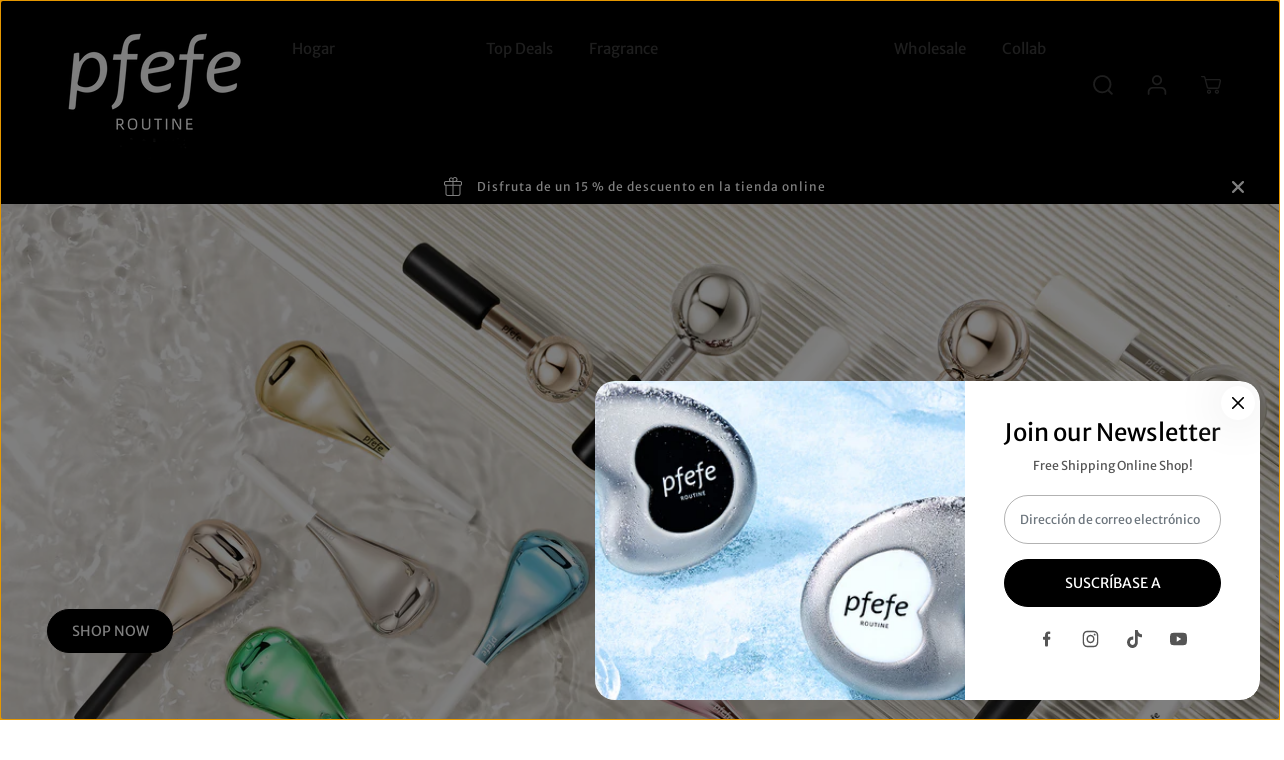

--- FILE ---
content_type: text/html; charset=utf-8
request_url: https://www.pfefe.com/es
body_size: 62291
content:
<!doctype html>
<html class="no-js" lang="es">
  <head>
    <!-- Google tag (gtag.js) -->
<script async src="https://www.googletagmanager.com/gtag/js?id=G-YGX5BPLW0D"></script>
<script>
  window.dataLayer = window.dataLayer || [];
  function gtag(){dataLayer.push(arguments);}
  gtag('js', new Date());

  gtag('config', 'G-YGX5BPLW0D');
</script>



    <meta charset="utf-8">
    <meta http-equiv="X-UA-Compatible" content="IE=edge,chrome=1">
    <meta name="viewport" content="width=device-width,initial-scale=1"><meta property="og:site_name" content="PFEFE routine">
<meta property="og:url" content="https://www.pfefe.com/es">
<meta property="og:title" content="rutina PFEFE">
<meta property="og:type" content="website">
<meta property="og:description" content="Los crio sticks originales. Global Patent Protect.">
<meta property="og:image:width" content="300"/> <meta property="og:image:height" content="300"/><meta property="og:image" content="https://www.pfefe.com/cdn/shop/files/logo_5c5037ec-f9e5-4fdc-aa1f-d0e86fbf5f4b.jpg?v=1747814465&width=300">
<meta property="og:image:secure_url" content="https://www.pfefe.com/cdn/shop/files/logo_5c5037ec-f9e5-4fdc-aa1f-d0e86fbf5f4b.jpg?v=1747814465&width=300"><meta name="twitter:card" content="summary_large_image">
<meta name="twitter:title" content="rutina PFEFE">
<meta name="twitter:description" content="Los crio sticks originales. Global Patent Protect."><link rel="canonical" href="https://www.pfefe.com/es">
    <link rel="preconnect" href="https://cdn.shopify.com" crossorigin><link rel="preconnect" href="https://fonts.shopifycdn.com" crossorigin><title>rutina PFEFE</title><meta name="description" content="Los crio sticks originales. Global Patent Protect."><script>window.performance && window.performance.mark && window.performance.mark('shopify.content_for_header.start');</script><meta id="shopify-digital-wallet" name="shopify-digital-wallet" content="/56786190495/digital_wallets/dialog">
<meta name="shopify-checkout-api-token" content="209cab5bc938ba3ad5547227314c7651">
<meta id="in-context-paypal-metadata" data-shop-id="56786190495" data-venmo-supported="false" data-environment="production" data-locale="es_ES" data-paypal-v4="true" data-currency="USD">
<link rel="alternate" hreflang="x-default" href="https://www.pfefe.com/">
<link rel="alternate" hreflang="en" href="https://www.pfefe.com/">
<link rel="alternate" hreflang="it" href="https://www.pfefe.com/it">
<link rel="alternate" hreflang="fr" href="https://www.pfefe.com/fr">
<link rel="alternate" hreflang="de" href="https://www.pfefe.com/de">
<link rel="alternate" hreflang="es" href="https://www.pfefe.com/es">
<script async="async" src="/checkouts/internal/preloads.js?locale=es-US"></script>
<link rel="preconnect" href="https://shop.app" crossorigin="anonymous">
<script async="async" src="https://shop.app/checkouts/internal/preloads.js?locale=es-US&shop_id=56786190495" crossorigin="anonymous"></script>
<script id="apple-pay-shop-capabilities" type="application/json">{"shopId":56786190495,"countryCode":"HK","currencyCode":"USD","merchantCapabilities":["supports3DS"],"merchantId":"gid:\/\/shopify\/Shop\/56786190495","merchantName":"PFEFE routine","requiredBillingContactFields":["postalAddress","email","phone"],"requiredShippingContactFields":["postalAddress","email","phone"],"shippingType":"shipping","supportedNetworks":["visa","masterCard","amex"],"total":{"type":"pending","label":"PFEFE routine","amount":"1.00"},"shopifyPaymentsEnabled":true,"supportsSubscriptions":true}</script>
<script id="shopify-features" type="application/json">{"accessToken":"209cab5bc938ba3ad5547227314c7651","betas":["rich-media-storefront-analytics"],"domain":"www.pfefe.com","predictiveSearch":true,"shopId":56786190495,"locale":"es"}</script>
<script>var Shopify = Shopify || {};
Shopify.shop = "cryo-sticks.myshopify.com";
Shopify.locale = "es";
Shopify.currency = {"active":"USD","rate":"1.0"};
Shopify.country = "US";
Shopify.theme = {"name":"PFEFE routine","id":132412670111,"schema_name":"Yuva","schema_version":"6.0.0","theme_store_id":1615,"role":"main"};
Shopify.theme.handle = "null";
Shopify.theme.style = {"id":null,"handle":null};
Shopify.cdnHost = "www.pfefe.com/cdn";
Shopify.routes = Shopify.routes || {};
Shopify.routes.root = "/es/";</script>
<script type="module">!function(o){(o.Shopify=o.Shopify||{}).modules=!0}(window);</script>
<script>!function(o){function n(){var o=[];function n(){o.push(Array.prototype.slice.apply(arguments))}return n.q=o,n}var t=o.Shopify=o.Shopify||{};t.loadFeatures=n(),t.autoloadFeatures=n()}(window);</script>
<script>
  window.ShopifyPay = window.ShopifyPay || {};
  window.ShopifyPay.apiHost = "shop.app\/pay";
  window.ShopifyPay.redirectState = null;
</script>
<script id="shop-js-analytics" type="application/json">{"pageType":"index"}</script>
<script defer="defer" async type="module" src="//www.pfefe.com/cdn/shopifycloud/shop-js/modules/v2/client.init-shop-cart-sync_CQSBDXtZ.es.esm.js"></script>
<script defer="defer" async type="module" src="//www.pfefe.com/cdn/shopifycloud/shop-js/modules/v2/chunk.common_B4Ara4uI.esm.js"></script>
<script type="module">
  await import("//www.pfefe.com/cdn/shopifycloud/shop-js/modules/v2/client.init-shop-cart-sync_CQSBDXtZ.es.esm.js");
await import("//www.pfefe.com/cdn/shopifycloud/shop-js/modules/v2/chunk.common_B4Ara4uI.esm.js");

  window.Shopify.SignInWithShop?.initShopCartSync?.({"fedCMEnabled":true,"windoidEnabled":true});

</script>
<script>
  window.Shopify = window.Shopify || {};
  if (!window.Shopify.featureAssets) window.Shopify.featureAssets = {};
  window.Shopify.featureAssets['shop-js'] = {"shop-cart-sync":["modules/v2/client.shop-cart-sync_CDBOjHsF.es.esm.js","modules/v2/chunk.common_B4Ara4uI.esm.js"],"init-fed-cm":["modules/v2/client.init-fed-cm_AFrmjtFb.es.esm.js","modules/v2/chunk.common_B4Ara4uI.esm.js"],"init-shop-email-lookup-coordinator":["modules/v2/client.init-shop-email-lookup-coordinator_hSTRqCGI.es.esm.js","modules/v2/chunk.common_B4Ara4uI.esm.js"],"init-shop-cart-sync":["modules/v2/client.init-shop-cart-sync_CQSBDXtZ.es.esm.js","modules/v2/chunk.common_B4Ara4uI.esm.js"],"shop-cash-offers":["modules/v2/client.shop-cash-offers_fV7u40OM.es.esm.js","modules/v2/chunk.common_B4Ara4uI.esm.js","modules/v2/chunk.modal_CvJBMt43.esm.js"],"shop-toast-manager":["modules/v2/client.shop-toast-manager_BIjRHEUq.es.esm.js","modules/v2/chunk.common_B4Ara4uI.esm.js"],"init-windoid":["modules/v2/client.init-windoid_t9vSJUIk.es.esm.js","modules/v2/chunk.common_B4Ara4uI.esm.js"],"shop-button":["modules/v2/client.shop-button_a2YJW5bq.es.esm.js","modules/v2/chunk.common_B4Ara4uI.esm.js"],"avatar":["modules/v2/client.avatar_BTnouDA3.es.esm.js"],"init-customer-accounts-sign-up":["modules/v2/client.init-customer-accounts-sign-up_CFAR0ptT.es.esm.js","modules/v2/client.shop-login-button_BwuAhl4U.es.esm.js","modules/v2/chunk.common_B4Ara4uI.esm.js","modules/v2/chunk.modal_CvJBMt43.esm.js"],"pay-button":["modules/v2/client.pay-button_Dm8V8R6s.es.esm.js","modules/v2/chunk.common_B4Ara4uI.esm.js"],"init-shop-for-new-customer-accounts":["modules/v2/client.init-shop-for-new-customer-accounts_C5bn4N1F.es.esm.js","modules/v2/client.shop-login-button_BwuAhl4U.es.esm.js","modules/v2/chunk.common_B4Ara4uI.esm.js","modules/v2/chunk.modal_CvJBMt43.esm.js"],"shop-login-button":["modules/v2/client.shop-login-button_BwuAhl4U.es.esm.js","modules/v2/chunk.common_B4Ara4uI.esm.js","modules/v2/chunk.modal_CvJBMt43.esm.js"],"shop-follow-button":["modules/v2/client.shop-follow-button_C2g0hHLb.es.esm.js","modules/v2/chunk.common_B4Ara4uI.esm.js","modules/v2/chunk.modal_CvJBMt43.esm.js"],"init-customer-accounts":["modules/v2/client.init-customer-accounts_5oEjwo2L.es.esm.js","modules/v2/client.shop-login-button_BwuAhl4U.es.esm.js","modules/v2/chunk.common_B4Ara4uI.esm.js","modules/v2/chunk.modal_CvJBMt43.esm.js"],"lead-capture":["modules/v2/client.lead-capture_Zvcd8REY.es.esm.js","modules/v2/chunk.common_B4Ara4uI.esm.js","modules/v2/chunk.modal_CvJBMt43.esm.js"],"checkout-modal":["modules/v2/client.checkout-modal_D3IcSrL4.es.esm.js","modules/v2/chunk.common_B4Ara4uI.esm.js","modules/v2/chunk.modal_CvJBMt43.esm.js"],"shop-login":["modules/v2/client.shop-login_qD0fulm4.es.esm.js","modules/v2/chunk.common_B4Ara4uI.esm.js","modules/v2/chunk.modal_CvJBMt43.esm.js"],"payment-terms":["modules/v2/client.payment-terms_KgfVM9CO.es.esm.js","modules/v2/chunk.common_B4Ara4uI.esm.js","modules/v2/chunk.modal_CvJBMt43.esm.js"]};
</script>
<script>(function() {
  var isLoaded = false;
  function asyncLoad() {
    if (isLoaded) return;
    isLoaded = true;
    var urls = ["https:\/\/static.affiliatly.com\/shopify\/v3\/shopify.js?affiliatly_code=AF-1063720\u0026s=2\u0026shop=cryo-sticks.myshopify.com"];
    for (var i = 0; i < urls.length; i++) {
      var s = document.createElement('script');
      s.type = 'text/javascript';
      s.async = true;
      s.src = urls[i];
      var x = document.getElementsByTagName('script')[0];
      x.parentNode.insertBefore(s, x);
    }
  };
  if(window.attachEvent) {
    window.attachEvent('onload', asyncLoad);
  } else {
    window.addEventListener('load', asyncLoad, false);
  }
})();</script>
<script id="__st">var __st={"a":56786190495,"offset":-18000,"reqid":"91d4b7e0-50c4-4dba-9ebe-8de925f037bd-1768589221","pageurl":"www.pfefe.com\/es","u":"dd665255e22a","p":"home"};</script>
<script>window.ShopifyPaypalV4VisibilityTracking = true;</script>
<script id="captcha-bootstrap">!function(){'use strict';const t='contact',e='account',n='new_comment',o=[[t,t],['blogs',n],['comments',n],[t,'customer']],c=[[e,'customer_login'],[e,'guest_login'],[e,'recover_customer_password'],[e,'create_customer']],r=t=>t.map((([t,e])=>`form[action*='/${t}']:not([data-nocaptcha='true']) input[name='form_type'][value='${e}']`)).join(','),a=t=>()=>t?[...document.querySelectorAll(t)].map((t=>t.form)):[];function s(){const t=[...o],e=r(t);return a(e)}const i='password',u='form_key',d=['recaptcha-v3-token','g-recaptcha-response','h-captcha-response',i],f=()=>{try{return window.sessionStorage}catch{return}},m='__shopify_v',_=t=>t.elements[u];function p(t,e,n=!1){try{const o=window.sessionStorage,c=JSON.parse(o.getItem(e)),{data:r}=function(t){const{data:e,action:n}=t;return t[m]||n?{data:e,action:n}:{data:t,action:n}}(c);for(const[e,n]of Object.entries(r))t.elements[e]&&(t.elements[e].value=n);n&&o.removeItem(e)}catch(o){console.error('form repopulation failed',{error:o})}}const l='form_type',E='cptcha';function T(t){t.dataset[E]=!0}const w=window,h=w.document,L='Shopify',v='ce_forms',y='captcha';let A=!1;((t,e)=>{const n=(g='f06e6c50-85a8-45c8-87d0-21a2b65856fe',I='https://cdn.shopify.com/shopifycloud/storefront-forms-hcaptcha/ce_storefront_forms_captcha_hcaptcha.v1.5.2.iife.js',D={infoText:'Protegido por hCaptcha',privacyText:'Privacidad',termsText:'Términos'},(t,e,n)=>{const o=w[L][v],c=o.bindForm;if(c)return c(t,g,e,D).then(n);var r;o.q.push([[t,g,e,D],n]),r=I,A||(h.body.append(Object.assign(h.createElement('script'),{id:'captcha-provider',async:!0,src:r})),A=!0)});var g,I,D;w[L]=w[L]||{},w[L][v]=w[L][v]||{},w[L][v].q=[],w[L][y]=w[L][y]||{},w[L][y].protect=function(t,e){n(t,void 0,e),T(t)},Object.freeze(w[L][y]),function(t,e,n,w,h,L){const[v,y,A,g]=function(t,e,n){const i=e?o:[],u=t?c:[],d=[...i,...u],f=r(d),m=r(i),_=r(d.filter((([t,e])=>n.includes(e))));return[a(f),a(m),a(_),s()]}(w,h,L),I=t=>{const e=t.target;return e instanceof HTMLFormElement?e:e&&e.form},D=t=>v().includes(t);t.addEventListener('submit',(t=>{const e=I(t);if(!e)return;const n=D(e)&&!e.dataset.hcaptchaBound&&!e.dataset.recaptchaBound,o=_(e),c=g().includes(e)&&(!o||!o.value);(n||c)&&t.preventDefault(),c&&!n&&(function(t){try{if(!f())return;!function(t){const e=f();if(!e)return;const n=_(t);if(!n)return;const o=n.value;o&&e.removeItem(o)}(t);const e=Array.from(Array(32),(()=>Math.random().toString(36)[2])).join('');!function(t,e){_(t)||t.append(Object.assign(document.createElement('input'),{type:'hidden',name:u})),t.elements[u].value=e}(t,e),function(t,e){const n=f();if(!n)return;const o=[...t.querySelectorAll(`input[type='${i}']`)].map((({name:t})=>t)),c=[...d,...o],r={};for(const[a,s]of new FormData(t).entries())c.includes(a)||(r[a]=s);n.setItem(e,JSON.stringify({[m]:1,action:t.action,data:r}))}(t,e)}catch(e){console.error('failed to persist form',e)}}(e),e.submit())}));const S=(t,e)=>{t&&!t.dataset[E]&&(n(t,e.some((e=>e===t))),T(t))};for(const o of['focusin','change'])t.addEventListener(o,(t=>{const e=I(t);D(e)&&S(e,y())}));const B=e.get('form_key'),M=e.get(l),P=B&&M;t.addEventListener('DOMContentLoaded',(()=>{const t=y();if(P)for(const e of t)e.elements[l].value===M&&p(e,B);[...new Set([...A(),...v().filter((t=>'true'===t.dataset.shopifyCaptcha))])].forEach((e=>S(e,t)))}))}(h,new URLSearchParams(w.location.search),n,t,e,['guest_login'])})(!0,!0)}();</script>
<script integrity="sha256-4kQ18oKyAcykRKYeNunJcIwy7WH5gtpwJnB7kiuLZ1E=" data-source-attribution="shopify.loadfeatures" defer="defer" src="//www.pfefe.com/cdn/shopifycloud/storefront/assets/storefront/load_feature-a0a9edcb.js" crossorigin="anonymous"></script>
<script crossorigin="anonymous" defer="defer" src="//www.pfefe.com/cdn/shopifycloud/storefront/assets/shopify_pay/storefront-65b4c6d7.js?v=20250812"></script>
<script data-source-attribution="shopify.dynamic_checkout.dynamic.init">var Shopify=Shopify||{};Shopify.PaymentButton=Shopify.PaymentButton||{isStorefrontPortableWallets:!0,init:function(){window.Shopify.PaymentButton.init=function(){};var t=document.createElement("script");t.src="https://www.pfefe.com/cdn/shopifycloud/portable-wallets/latest/portable-wallets.es.js",t.type="module",document.head.appendChild(t)}};
</script>
<script data-source-attribution="shopify.dynamic_checkout.buyer_consent">
  function portableWalletsHideBuyerConsent(e){var t=document.getElementById("shopify-buyer-consent"),n=document.getElementById("shopify-subscription-policy-button");t&&n&&(t.classList.add("hidden"),t.setAttribute("aria-hidden","true"),n.removeEventListener("click",e))}function portableWalletsShowBuyerConsent(e){var t=document.getElementById("shopify-buyer-consent"),n=document.getElementById("shopify-subscription-policy-button");t&&n&&(t.classList.remove("hidden"),t.removeAttribute("aria-hidden"),n.addEventListener("click",e))}window.Shopify?.PaymentButton&&(window.Shopify.PaymentButton.hideBuyerConsent=portableWalletsHideBuyerConsent,window.Shopify.PaymentButton.showBuyerConsent=portableWalletsShowBuyerConsent);
</script>
<script data-source-attribution="shopify.dynamic_checkout.cart.bootstrap">document.addEventListener("DOMContentLoaded",(function(){function t(){return document.querySelector("shopify-accelerated-checkout-cart, shopify-accelerated-checkout")}if(t())Shopify.PaymentButton.init();else{new MutationObserver((function(e,n){t()&&(Shopify.PaymentButton.init(),n.disconnect())})).observe(document.body,{childList:!0,subtree:!0})}}));
</script>
<link id="shopify-accelerated-checkout-styles" rel="stylesheet" media="screen" href="https://www.pfefe.com/cdn/shopifycloud/portable-wallets/latest/accelerated-checkout-backwards-compat.css" crossorigin="anonymous">
<style id="shopify-accelerated-checkout-cart">
        #shopify-buyer-consent {
  margin-top: 1em;
  display: inline-block;
  width: 100%;
}

#shopify-buyer-consent.hidden {
  display: none;
}

#shopify-subscription-policy-button {
  background: none;
  border: none;
  padding: 0;
  text-decoration: underline;
  font-size: inherit;
  cursor: pointer;
}

#shopify-subscription-policy-button::before {
  box-shadow: none;
}

      </style>

<script>window.performance && window.performance.mark && window.performance.mark('shopify.content_for_header.end');</script>
    <script>
      document.documentElement.className = document.documentElement.className.replace('no-js', 'js');
    </script><style>
  /*============= page loader css start ========*/
  .yv-page-loader {
    position: fixed;
    width: 100%;
    height: 100%;
    background-color: rgba(255, 255, 255, 1);
    left: 0;
    top: 0;
    display: flex;
    align-items: center;
    justify-content: center;
    z-index: 99;
    opacity: 0;
    transform: translateY(-100%);
  }

  .page-loading .yv-page-loader {
    opacity: 1;
    transform: translateY(0);
  }

  .yv-page-loader img {
    max-width: 100px;
  }

  /*============= page loader css end ========*/
</style> 
<style data-shopify>
 
@font-face {
  font-family: "Merriweather Sans";
  font-weight: 400;
  font-style: normal;
  font-display: swap;
  src: url("//www.pfefe.com/cdn/fonts/merriweather_sans/merriweathersans_n4.e8e76a1153621bf13c455f7c4cac15f9e7a555b4.woff2") format("woff2"),
       url("//www.pfefe.com/cdn/fonts/merriweather_sans/merriweathersans_n4.0832d7fb8eff5d83b883571b5fd79bbe1a28a988.woff") format("woff");
}

@font-face {
  font-family: "Merriweather Sans";
  font-weight: 700;
  font-style: normal;
  font-display: swap;
  src: url("//www.pfefe.com/cdn/fonts/merriweather_sans/merriweathersans_n7.3dd4b2318b551e0b9ab383d06e174627140df1a2.woff2") format("woff2"),
       url("//www.pfefe.com/cdn/fonts/merriweather_sans/merriweathersans_n7.747f9bc74171cb774c825e88f24f06fa2c104728.woff") format("woff");
}

@font-face {
  font-family: "Merriweather Sans";
  font-weight: 400;
  font-style: italic;
  font-display: swap;
  src: url("//www.pfefe.com/cdn/fonts/merriweather_sans/merriweathersans_i4.99d306e41d8ba3564f0bfd3e402e1dcca1cd703f.woff2") format("woff2"),
       url("//www.pfefe.com/cdn/fonts/merriweather_sans/merriweathersans_i4.b2a57ee387598e8e4fcd63044ba1af6adad66518.woff") format("woff");
}

@font-face {
  font-family: "Merriweather Sans";
  font-weight: 700;
  font-style: italic;
  font-display: swap;
  src: url("//www.pfefe.com/cdn/fonts/merriweather_sans/merriweathersans_i7.f2d7b1a500d49e06d98f40b8dbe77e95004f79db.woff2") format("woff2"),
       url("//www.pfefe.com/cdn/fonts/merriweather_sans/merriweathersans_i7.a1c55eb3a491b4fcf03e3827b743957269dcbb5c.woff") format("woff");
}

@font-face {
  font-family: "Merriweather Sans";
  font-weight: 400;
  font-style: normal;
  font-display: swap;
  src: url("//www.pfefe.com/cdn/fonts/merriweather_sans/merriweathersans_n4.e8e76a1153621bf13c455f7c4cac15f9e7a555b4.woff2") format("woff2"),
       url("//www.pfefe.com/cdn/fonts/merriweather_sans/merriweathersans_n4.0832d7fb8eff5d83b883571b5fd79bbe1a28a988.woff") format("woff");
}

@font-face {
  font-family: "Merriweather Sans";
  font-weight: 400;
  font-style: italic;
  font-display: swap;
  src: url("//www.pfefe.com/cdn/fonts/merriweather_sans/merriweathersans_i4.99d306e41d8ba3564f0bfd3e402e1dcca1cd703f.woff2") format("woff2"),
       url("//www.pfefe.com/cdn/fonts/merriweather_sans/merriweathersans_i4.b2a57ee387598e8e4fcd63044ba1af6adad66518.woff") format("woff");
}


:root {
  --gray: #ececec;
  --dark-gray: #747474;
  --green:#6cad61;
  --red:#ec7c7c;
  --heading-font-family:"Merriweather Sans",sans-serif;
  --heading-font-weight:400;
  --heading-font-style:normal;
  --font-family:"Merriweather Sans",sans-serif;
  --body-font-weight:400;
  --body-font-style:normal;
  --body-font-weight-bold: 300;
  --thin:100;
  --light:300;
  --normal:400;
  --medium:500;
  --semibold:600;
  --bold:700; 
  --extrabold:900;
  --theme-color: #3d3d3d;
  --theme-light-color: rgba(61, 61, 61, 0.1);
  --colorTextBody: #000000;
  --colorLightTextBody: rgba(0, 0, 0, 0.5);
  --colorXlightTextBody: rgba(0, 0, 0, 0.3);
  --colorXXlightTextBody: rgba(0, 0, 0, 0.1);
  --cartDotColor: #efb34c;
  --cartDotColorLight:rgba(239, 179, 76, 0.3);
  --cartDotColorNull:rgba(239, 179, 76, 0);
  --colorBtnPrimary: #000000;
  --colorBtnPrimaryText: #ffffff; 
  --colorBtnPrimaryBorder: #000000; 
  --colorBtnSecondary: #ffffff;
  --colorBtnSecondaryText:#000000;
  --colorBtnSecondaryBorder:#000000;  
  --primaryColorBody: #ffffff;
  --saleBadgeBg:#000000;
  --saleBadgeText:#ffffff;
  --soldBadgeBg:#E22120;
  --soldBadgeText:#ffffff;
  --secondaryColorBody: #eaeaea;
  
--primarySocialIconBg:#e6e6e6;
    --primaryAlternateBg:#f2f2f2;--secondarySocialIconBg:#d1d1d1;--tertiarySocialIconBg:#18634d;--quaternarySocialIconBg:#d1d1d1;--secondarycolorTextBody: #000000;
  --secondaryColorLightTextBody: rgba(0, 0, 0, 0.5);
  --secondaryColorXlightTextBody: rgba(0, 0, 0, 0.3);
  --secondary_heading_color: #000000;
  --tertiaryColorBody:#0e3a2d;
  --tertiarycolorTextBody: #ffffff;
  --tertiaryColorLightTextBody: rgba(255, 255, 255, 0.5);
  --tertiaryColorXlightTextBody: rgba(255, 255, 255, 0.3);
  --tertiary_heading_color: #ffffff;
  --gradientColorBody: linear-gradient(90deg, rgba(255, 42, 0, 1), rgba(204, 146, 146, 1) 100%);
  --quaternaryColorBody: #eaeaea;
  --quaternarycolorTextBody: #181818;
  --quaternaryColorLightTextBody: rgba(24, 24, 24, 0.5);
  --quaternaryColorXlightTextBody: rgba(24, 24, 24, 0.3);
  --quaternary_heading_color: #181818;
  --colorImageBg: #eaeaea;
  --colorImageBorder: #eee;
  --productImageBorder:0;
  --articleImageBorder:0;
  --collectionImageBorder:0;
  --colorTextSavings: #E22120;
  --colorBgSavings: #ffd1d1;
  --heading_color: #000000;
  --heading_base_size: 1.0;
  --heading_spacing: 0.0em;
  --heading_line_height: 1.1;
  --base_spacing: 0.0em;
  --base_line_height: 1.6;
  --text_base_size: 0.88;
  --buttonRadius: 48px;
  --productGridRadius: 20px;
  --headingTextTransform:;
  --buttonFontFamily: var(--font-family);
  
  --buttonFontStyle: normal;
  --buttonFontWeight: 400;
    
  --variantFontFamily: var(--font-family);
  
  --variantFontStyle: normal;
  --variantFontWeight: 400;
    
  --filtersHeadingFontFamily: var(--font-family);
  
  --filtersHeadingFontStyle: normal;
  --filtersHeadingFontWeight: 400;
    
  --priceFontFamily: var(--font-family);
  
  --priceFontStyle: normal;
  --priceFontWeight: 400;
    
  --tabHeadingFontFamily: var(--font-family);
  
  --tabHeadingFontStyle:normal;
  --tabHeadingFontWeight:400;
    
  --tabHeadingTextTransform:;
  --navigationFontFamily: var(--heading-font-family);
  
  --navigationFontStyle:normal;
  --navigationFontWeight:400;
    
  --navigationTextTransform:uppercase;
  --variantTextTransform:uppercase;
  --xsmallText:calc(var(--text_base_size) * 10px);
  --smallText: calc(var(--text_base_size) * 12px);
  --text: calc(var(--text_base_size) * 14px);
  --mediumText: calc(var(--text_base_size) * 16px);
  --largeText: calc(var(--text_base_size) * 18px);
  --xlargeText:  calc(var(--text_base_size) * 20px);
  --buttonAnimationDirection:translateX(-100%);
}
@media (min-width:1025px) {
  .button:before,
  .pdp-action-container button.shopify-payment-button__button--hidden:before,
  .pdp-action-container button.shopify-payment-button__button:before,
  .tertiary-button:before {
      content: "";
      position: absolute;top:0;
        right:0;
        width:0;
        height:100%;z-index: -1;
      transition: 0.6s ease-in-out;
  }
  .button:hover:before,
  .pdp-action-container button.shopify-payment-button__button--hidden:hover:before,
  .pdp-action-container button.shopify-payment-button__button:hover:before,
  .secondary-button:hover:before {right:auto;
      left:0;
      width:100%;}
}
  
</style><link rel="preload" as="style" href="//www.pfefe.com/cdn/shop/t/24/assets/common.min.css?v=115426946213509444231679473225">

<link rel="preload" as="style" href="//www.pfefe.com/cdn/shop/t/24/assets/header.min.css?v=22304397111704867611679473225">

<link rel="preload" as="style" href="//www.pfefe.com/cdn/shop/t/24/assets/footer.min.css?v=120776454505278111901679473225">


<link rel="preload" as="style" href="//www.pfefe.com/cdn/shop/t/24/assets/theme.min.css?v=104435528647804796861679473227">

<link rel="preload" as="style" href="//www.pfefe.com/cdn/shop/t/24/assets/responsive.min.css?v=32292156262452417821679473227">

<link rel="preload" as="style" href="//www.pfefe.com/cdn/shop/t/24/assets/fancybox.min.css?v=82321193459872401151679473225">

<link rel="preload" as="style" href="//www.pfefe.com/cdn/shop/t/24/assets/flickity.min.css?v=58391348945399336901679473225">


  <link rel="preload" as="style" href="//www.pfefe.com/cdn/shop/t/24/assets/aos.css?v=114628232695009691351679473225">



<link href="//www.pfefe.com/cdn/shop/t/24/assets/flickity.min.css?v=58391348945399336901679473225" rel="stylesheet" type="text/css" media="all" />

<link href="//www.pfefe.com/cdn/shop/t/24/assets/fancybox.min.css?v=82321193459872401151679473225" rel="stylesheet" type="text/css" media="all" />

<link href="//www.pfefe.com/cdn/shop/t/24/assets/common.min.css?v=115426946213509444231679473225" rel="stylesheet" type="text/css" media="all" />

<link href="//www.pfefe.com/cdn/shop/t/24/assets/header.min.css?v=22304397111704867611679473225" rel="stylesheet" type="text/css" media="all" />

<link href="//www.pfefe.com/cdn/shop/t/24/assets/footer.min.css?v=120776454505278111901679473225" rel="stylesheet" type="text/css" media="all" />

<link href="//www.pfefe.com/cdn/shop/t/24/assets/theme.min.css?v=104435528647804796861679473227" rel="stylesheet" type="text/css" media="all" />

<link href="//www.pfefe.com/cdn/shop/t/24/assets/responsive.min.css?v=32292156262452417821679473227" rel="stylesheet" type="text/css" media="all" />


<link href="//www.pfefe.com/cdn/shop/t/24/assets/aos.css?v=114628232695009691351679473225" rel="stylesheet" type="text/css" media="all" />



<script>       
  var focusElement = '';
  var productSlider;
  var productThumbSlider; 
  
    const moneyFormat = "${{amount}}";    
    const moneyFormatWithoutCurrency = "{{amount}}";
  const freeShippingBarText = ``;
  const freeShippingBarSuccessText = ``;
  const shopCurrency = `USD`;
  const freeShippingBarAmount = 0;const freeShippingBarStatus = false;const addToCartText = 'Añadir a la cesta';
  const preorderText = 'Reservar';
  const preorderStatus = true;
  const soldOutText = 'Agotado';
  const saleText = 'Venta';
  const saleOffText = 'Fuera de';
  const regularPriceText = 'Precio normal';
  const comparePriceText = 'Precio de venta'; 
  const savedPriceText = 'Has salvado';
  const unitPriceText = 'Precio por unidad';
  const priceVariText = 'Desde [[price]]';
  const cartTitleLabel = 'Su cesta';
  const errorLabel = 'Error';
  const notAvailableLabel = 'No realizamos envíos a este destino.';
  const variantStyle = 'swatch';
  const pickUpAvialabiliyHeading = 'Recoger disponibilidad';
  const productGridContentAlignment = 'text-left';
  const unavailableText = 'No disponible';
  const oneTimePurchaseText = 'Compra única';
  const showSavedAmount = true;
  const savedAmountStyle = 'currency';
  const quickViewHeading = 'Vista rápida';
  const searchPageResults = true;
  const searchArticleResults = true;
  const searchSuggestions = true;
  const searchDrawerProductHead = 'Productos';
  const searchDrawerArticleHead = 'Artículos';
  const searchDrawerPageHead = 'Páginas';
  const searchAllResultText = 'Ver todos los resultados';
  const searchRecentTitleText = 'Búsqueda reciente';
  const searchNoResultText = 'No se ha encontrado ningún resultado.';
  const searchForText = 'Buscar';
  const searchResultText = 'Resultados';
  const searchNoSuggestionText = 'No se han encontrado sugerencias.';
  const searchProductImageHeight = 'image-aspect';
  const searchArticleImageHeight = 'image-aspect';
  const showMoreText = 'Mostrar más';
  const showLessText = 'Mostrar menos';
  const readMoreText = 'Leer más';
  const animationStatus = true;
  const rootUrl = '/es';
  const cartUrl = '/es/cart.js';
  const mainCartUrl = '/es/cart';
  const cartStatusEmpty = `Tu carrito está vacío.`;
  const cartStatusNotEmpty = `Tu carrito ya tiene algunos artículos.`;var emptyCartStatus = true;const cartAdd = '/es/cart/add';
  const cartAddUrl = '/es/cart/add.js';
  const cartUpdateUrl = '/es/cart/update.js';
  const cartChangeUrl = '/es/cart/change.js';
  const cartClearUrl = '/es/cart/clear.js';
  const cartChangeError = "Sólo se puede añadir [qty] de este artículo a su cesta.";
  const productRecommendationUrl = '/es/recommendations/products';
  const googleMapApiKey = '';
  const searchUrl = '/es/search';
  const preLoadLoadGif = `<div class="yv_load">
          <svg xmlns="http://www.w3.org/2000/svg" xmlns:xlink="http://www.w3.org/1999/xlink"
               style="margin: auto; display: block; shape-rendering: auto;"
               width="200px" height="200px" viewBox="0 0 100 100" preserveAspectRatio="xMidYMid" class="svg-loader" >
            <circle cx="50" cy="50" fill="none" stroke="#dddddd" stroke-width="6" r="35" stroke-dasharray="164.93361431346415 56.97787143782138">
              <animateTransform attributeName="transform" type="rotate" repeatCount="indefinite" dur="1s" values="0 50 50;360 50 50" keyTimes="0;1"/>
            </circle>
          </svg>
    </div>`;
  const noImage = `<svg class="placeholder-svg" xmlns="http://www.w3.org/2000/svg" viewBox="0 0 525.5 525.5"><path d="M324.5 212.7H203c-1.6 0-2.8 1.3-2.8 2.8V308c0 1.6 1.3 2.8 2.8 2.8h121.6c1.6 0 2.8-1.3 2.8-2.8v-92.5c0-1.6-1.3-2.8-2.9-2.8zm1.1 95.3c0 .6-.5 1.1-1.1 1.1H203c-.6 0-1.1-.5-1.1-1.1v-92.5c0-.6.5-1.1 1.1-1.1h121.6c.6 0 1.1.5 1.1 1.1V308z"/><path d="M210.4 299.5H240v.1s.1 0 .2-.1h75.2v-76.2h-105v76.2zm1.8-7.2l20-20c1.6-1.6 3.8-2.5 6.1-2.5s4.5.9 6.1 2.5l1.5 1.5 16.8 16.8c-12.9 3.3-20.7 6.3-22.8 7.2h-27.7v-5.5zm101.5-10.1c-20.1 1.7-36.7 4.8-49.1 7.9l-16.9-16.9 26.3-26.3c1.6-1.6 3.8-2.5 6.1-2.5s4.5.9 6.1 2.5l27.5 27.5v7.8zm-68.9 15.5c9.7-3.5 33.9-10.9 68.9-13.8v13.8h-68.9zm68.9-72.7v46.8l-26.2-26.2c-1.9-1.9-4.5-3-7.3-3s-5.4 1.1-7.3 3l-26.3 26.3-.9-.9c-1.9-1.9-4.5-3-7.3-3s-5.4 1.1-7.3 3l-18.8 18.8V225h101.4z"/><path d="M232.8 254c4.6 0 8.3-3.7 8.3-8.3s-3.7-8.3-8.3-8.3-8.3 3.7-8.3 8.3 3.7 8.3 8.3 8.3zm0-14.9c3.6 0 6.6 2.9 6.6 6.6s-2.9 6.6-6.6 6.6-6.6-2.9-6.6-6.6 3-6.6 6.6-6.6z"/></svg>`;
  const noProductImage = `<svg class="placeholder-svg" xmlns="http://www.w3.org/2000/svg" viewBox="0 0 525.5 525.5"><path d="M375.5 345.2c0-.1 0-.1 0 0 0-.1 0-.1 0 0-1.1-2.9-2.3-5.5-3.4-7.8-1.4-4.7-2.4-13.8-.5-19.8 3.4-10.6 3.6-40.6 1.2-54.5-2.3-14-12.3-29.8-18.5-36.9-5.3-6.2-12.8-14.9-15.4-17.9 8.6-5.6 13.3-13.3 14-23 0-.3 0-.6.1-.8.4-4.1-.6-9.9-3.9-13.5-2.1-2.3-4.8-3.5-8-3.5h-54.9c-.8-7.1-3-13-5.2-17.5-6.8-13.9-12.5-16.5-21.2-16.5h-.7c-8.7 0-14.4 2.5-21.2 16.5-2.2 4.5-4.4 10.4-5.2 17.5h-48.5c-3.2 0-5.9 1.2-8 3.5-3.2 3.6-4.3 9.3-3.9 13.5 0 .2 0 .5.1.8.7 9.8 5.4 17.4 14 23-2.6 3.1-10.1 11.7-15.4 17.9-6.1 7.2-16.1 22.9-18.5 36.9-2.2 13.3-1.2 47.4 1 54.9 1.1 3.8 1.4 14.5-.2 19.4-1.2 2.4-2.3 5-3.4 7.9-4.4 11.6-6.2 26.3-5 32.6 1.8 9.9 16.5 14.4 29.4 14.4h176.8c12.9 0 27.6-4.5 29.4-14.4 1.2-6.5-.5-21.1-5-32.7zm-97.7-178c.3-3.2.8-10.6-.2-18 2.4 4.3 5 10.5 5.9 18h-5.7zm-36.3-17.9c-1 7.4-.5 14.8-.2 18h-5.7c.9-7.5 3.5-13.7 5.9-18zm4.5-6.9c0-.1.1-.2.1-.4 4.4-5.3 8.4-5.8 13.1-5.8h.7c4.7 0 8.7.6 13.1 5.8 0 .1 0 .2.1.4 3.2 8.9 2.2 21.2 1.8 25h-30.7c-.4-3.8-1.3-16.1 1.8-25zm-70.7 42.5c0-.3 0-.6-.1-.9-.3-3.4.5-8.4 3.1-11.3 1-1.1 2.1-1.7 3.4-2.1l-.6.6c-2.8 3.1-3.7 8.1-3.3 11.6 0 .2 0 .5.1.8.3 3.5.9 11.7 10.6 18.8.3.2.8.2 1-.2.2-.3.2-.8-.2-1-9.2-6.7-9.8-14.4-10-17.7 0-.3 0-.6-.1-.8-.3-3.2.5-7.7 3-10.5.8-.8 1.7-1.5 2.6-1.9h155.7c1 .4 1.9 1.1 2.6 1.9 2.5 2.8 3.3 7.3 3 10.5 0 .2 0 .5-.1.8-.3 3.6-1 13.1-13.8 20.1-.3.2-.5.6-.3 1 .1.2.4.4.6.4.1 0 .2 0 .3-.1 13.5-7.5 14.3-17.5 14.6-21.3 0-.3 0-.5.1-.8.4-3.5-.5-8.5-3.3-11.6l-.6-.6c1.3.4 2.5 1.1 3.4 2.1 2.6 2.9 3.5 7.9 3.1 11.3 0 .3 0 .6-.1.9-1.5 20.9-23.6 31.4-65.5 31.4h-43.8c-41.8 0-63.9-10.5-65.4-31.4zm91 89.1h-7c0-1.5 0-3-.1-4.2-.2-12.5-2.2-31.1-2.7-35.1h3.6c.8 0 1.4-.6 1.4-1.4v-14.1h2.4v14.1c0 .8.6 1.4 1.4 1.4h3.7c-.4 3.9-2.4 22.6-2.7 35.1v4.2zm65.3 11.9h-16.8c-.4 0-.7.3-.7.7 0 .4.3.7.7.7h16.8v2.8h-62.2c0-.9-.1-1.9-.1-2.8h33.9c.4 0 .7-.3.7-.7 0-.4-.3-.7-.7-.7h-33.9c-.1-3.2-.1-6.3-.1-9h62.5v9zm-12.5 24.4h-6.3l.2-1.6h5.9l.2 1.6zm-5.8-4.5l1.6-12.3h2l1.6 12.3h-5.2zm-57-19.9h-62.4v-9h62.5c0 2.7 0 5.8-.1 9zm-62.4 1.4h62.4c0 .9-.1 1.8-.1 2.8H194v-2.8zm65.2 0h7.3c0 .9.1 1.8.1 2.8H259c.1-.9.1-1.8.1-2.8zm7.2-1.4h-7.2c.1-3.2.1-6.3.1-9h7c0 2.7 0 5.8.1 9zm-7.7-66.7v6.8h-9v-6.8h9zm-8.9 8.3h9v.7h-9v-.7zm0 2.1h9v2.3h-9v-2.3zm26-1.4h-9v-.7h9v.7zm-9 3.7v-2.3h9v2.3h-9zm9-5.9h-9v-6.8h9v6.8zm-119.3 91.1c-2.1-7.1-3-40.9-.9-53.6 2.2-13.5 11.9-28.6 17.8-35.6 5.6-6.5 13.5-15.7 15.7-18.3 11.4 6.4 28.7 9.6 51.8 9.6h6v14.1c0 .8.6 1.4 1.4 1.4h5.4c.3 3.1 2.4 22.4 2.7 35.1 0 1.2.1 2.6.1 4.2h-63.9c-.8 0-1.4.6-1.4 1.4v16.1c0 .8.6 1.4 1.4 1.4H256c-.8 11.8-2.8 24.7-8 33.3-2.6 4.4-4.9 8.5-6.9 12.2-.4.7-.1 1.6.6 1.9.2.1.4.2.6.2.5 0 1-.3 1.3-.8 1.9-3.7 4.2-7.7 6.8-12.1 5.4-9.1 7.6-22.5 8.4-34.7h7.8c.7 11.2 2.6 23.5 7.1 32.4.2.5.8.8 1.3.8.2 0 .4 0 .6-.2.7-.4 1-1.2.6-1.9-4.3-8.5-6.1-20.3-6.8-31.1H312l-2.4 18.6c-.1.4.1.8.3 1.1.3.3.7.5 1.1.5h9.6c.4 0 .8-.2 1.1-.5.3-.3.4-.7.3-1.1l-2.4-18.6H333c.8 0 1.4-.6 1.4-1.4v-16.1c0-.8-.6-1.4-1.4-1.4h-63.9c0-1.5 0-2.9.1-4.2.2-12.7 2.3-32 2.7-35.1h5.2c.8 0 1.4-.6 1.4-1.4v-14.1h6.2c23.1 0 40.4-3.2 51.8-9.6 2.3 2.6 10.1 11.8 15.7 18.3 5.9 6.9 15.6 22.1 17.8 35.6 2.2 13.4 2 43.2-1.1 53.1-1.2 3.9-1.4 8.7-1 13-1.7-2.8-2.9-4.4-3-4.6-.2-.3-.6-.5-.9-.6h-.5c-.2 0-.4.1-.5.2-.6.5-.8 1.4-.3 2 0 0 .2.3.5.8 1.4 2.1 5.6 8.4 8.9 16.7h-42.9v-43.8c0-.8-.6-1.4-1.4-1.4s-1.4.6-1.4 1.4v44.9c0 .1-.1.2-.1.3 0 .1 0 .2.1.3v9c-1.1 2-3.9 3.7-10.5 3.7h-7.5c-.4 0-.7.3-.7.7 0 .4.3.7.7.7h7.5c5 0 8.5-.9 10.5-2.8-.1 3.1-1.5 6.5-10.5 6.5H210.4c-9 0-10.5-3.4-10.5-6.5 2 1.9 5.5 2.8 10.5 2.8h67.4c.4 0 .7-.3.7-.7 0-.4-.3-.7-.7-.7h-67.4c-6.7 0-9.4-1.7-10.5-3.7v-54.5c0-.8-.6-1.4-1.4-1.4s-1.4.6-1.4 1.4v43.8h-43.6c4.2-10.2 9.4-17.4 9.5-17.5.5-.6.3-1.5-.3-2s-1.5-.3-2 .3c-.1.2-1.4 2-3.2 5 .1-4.9-.4-10.2-1.1-12.8zm221.4 60.2c-1.5 8.3-14.9 12-26.6 12H174.4c-11.8 0-25.1-3.8-26.6-12-1-5.7.6-19.3 4.6-30.2H197v9.8c0 6.4 4.5 9.7 13.4 9.7h105.4c8.9 0 13.4-3.3 13.4-9.7v-9.8h44c4 10.9 5.6 24.5 4.6 30.2z"/><path d="M286.1 359.3c0 .4.3.7.7.7h14.7c.4 0 .7-.3.7-.7 0-.4-.3-.7-.7-.7h-14.7c-.3 0-.7.3-.7.7zm5.3-145.6c13.5-.5 24.7-2.3 33.5-5.3.4-.1.6-.5.4-.9-.1-.4-.5-.6-.9-.4-8.6 3-19.7 4.7-33 5.2-.4 0-.7.3-.7.7 0 .4.3.7.7.7zm-11.3.1c.4 0 .7-.3.7-.7 0-.4-.3-.7-.7-.7H242c-19.9 0-35.3-2.5-45.9-7.4-.4-.2-.8 0-.9.3-.2.4 0 .8.3.9 10.8 5 26.4 7.5 46.5 7.5h38.1zm-7.2 116.9c.4.1.9.1 1.4.1 1.7 0 3.4-.7 4.7-1.9 1.4-1.4 1.9-3.2 1.5-5-.2-.8-.9-1.2-1.7-1.1-.8.2-1.2.9-1.1 1.7.3 1.2-.4 2-.7 2.4-.9.9-2.2 1.3-3.4 1-.8-.2-1.5.3-1.7 1.1s.2 1.5 1 1.7z"/><path d="M275.5 331.6c-.8 0-1.4.6-1.5 1.4 0 .8.6 1.4 1.4 1.5h.3c3.6 0 7-2.8 7.7-6.3.2-.8-.4-1.5-1.1-1.7-.8-.2-1.5.4-1.7 1.1-.4 2.3-2.8 4.2-5.1 4zm5.4 1.6c-.6.5-.6 1.4-.1 2 1.1 1.3 2.5 2.2 4.2 2.8.2.1.3.1.5.1.6 0 1.1-.3 1.3-.9.3-.7-.1-1.6-.8-1.8-1.2-.5-2.2-1.2-3-2.1-.6-.6-1.5-.6-2.1-.1zm-38.2 12.7c.5 0 .9 0 1.4-.1.8-.2 1.3-.9 1.1-1.7-.2-.8-.9-1.3-1.7-1.1-1.2.3-2.5-.1-3.4-1-.4-.4-1-1.2-.8-2.4.2-.8-.3-1.5-1.1-1.7-.8-.2-1.5.3-1.7 1.1-.4 1.8.1 3.7 1.5 5 1.2 1.2 2.9 1.9 4.7 1.9z"/><path d="M241.2 349.6h.3c.8 0 1.4-.7 1.4-1.5s-.7-1.4-1.5-1.4c-2.3.1-4.6-1.7-5.1-4-.2-.8-.9-1.3-1.7-1.1-.8.2-1.3.9-1.1 1.7.7 3.5 4.1 6.3 7.7 6.3zm-9.7 3.6c.2 0 .3 0 .5-.1 1.6-.6 3-1.6 4.2-2.8.5-.6.5-1.5-.1-2s-1.5-.5-2 .1c-.8.9-1.8 1.6-3 2.1-.7.3-1.1 1.1-.8 1.8 0 .6.6.9 1.2.9z"/></svg>`;
  const noResultFound = `<div class="nodatafound_wrapper">
  <div class="nodatafound_box">
    <svg width="113" height="112" viewBox="0 0 113 112" fill="none" xmlns="http://www.w3.org/2000/svg">
      <path opacity="0.6" d="M54.7148 112C84.5491 112 108.715 87.8144 108.715 58C108.715 28.1856 84.5292 4 54.7148 4C24.9005 4 0.714844 28.1459 0.714844 57.9602C0.714844 87.7746 24.9005 112 54.7148 112Z" fill="#DFDFDF"/>
      <path d="M83.8909 16H23.5188C19.7455 16 16.7148 19.1593 16.7148 23H90.7148C90.6948 19.118 87.6641 16 83.8909 16Z" fill="#D9D9D9"/>
      <path d="M16.755 23H90.7148V78.6662C90.7148 81.1631 89.7119 83.5213 87.9466 85.2652C86.1814 87.0091 83.7542 88 81.2668 88H26.1629C23.6354 88 21.2483 87.0091 19.4831 85.2652C17.7178 83.5213 16.7148 81.1235 16.7148 78.6662V23H16.755Z" fill="white"/>
      <path d="M29.4578 57.3904H3.75461C1.69756 57.3904 0 59.0472 0 61.1432V97.8931C0 99.9492 1.65762 101.646 3.75461 101.646H29.4578C31.5148 101.646 33.2124 99.9891 33.2124 97.8931V61.1432C33.1724 59.0672 31.5148 57.3904 29.4578 57.3904Z" fill="white"/>
      <path d="M102.632 0H74.233C72.895 0 71.8564 1.07794 71.8564 2.37546V15.71C71.8564 17.0475 72.9349 18.0855 74.233 18.0855H102.632C103.97 18.0855 105.009 17.0075 105.009 15.71V2.39543C105.049 1.07794 103.97 0 102.632 0Z" fill="white"/>
      <path d="M26.5358 76H6.89339C6.24519 76 5.71484 76.45 5.71484 77C5.71484 77.55 6.24519 78 6.89339 78H26.5358C27.184 78 27.7143 77.55 27.7143 77C27.734 76.45 27.184 76 26.5358 76Z" fill="#DFDFDF"/>
      <path d="M26.5273 93H6.90186C6.249 93 5.71484 93.4407 5.71484 94C5.71484 94.5593 6.249 95 6.90186 95H26.5273C27.1802 95 27.7143 94.5593 27.7143 94C27.7341 93.4576 27.1802 93 26.5273 93Z" fill="#D9D9D9"/>
      <path d="M26.5273 84H6.90186C6.249 84 5.71484 84.4407 5.71484 85C5.71484 85.5593 6.249 86 6.90186 86H26.5273C27.1802 86 27.7143 85.5593 27.7143 85C27.7341 84.4576 27.1802 84 26.5273 84Z" fill="#D9D9D9"/>
      <path d="M14.2565 63H8.17318C6.81901 63 5.71484 64 5.71484 65.2264V66.7736C5.71484 68 6.81901 69 8.17318 69H14.2565C15.6107 69 16.7148 68 16.7148 66.7736V65.2264C16.7148 64 15.6107 63 14.2565 63Z" fill="#DFDFDF"/>
      <path d="M78.7148 12C80.367 12 81.7148 10.6522 81.7148 9C81.7148 7.34783 80.367 6 78.7148 6C77.0627 6 75.7148 7.34783 75.7148 9C75.7148 10.6522 77.0409 12 78.7148 12Z" fill="#D9D9D9"/>
      <path d="M88.7149 12C90.367 12 91.7148 10.6522 91.7148 9C91.7148 7.34783 90.367 6 88.7149 6C87.0627 6 85.7148 7.34783 85.7148 9C85.7366 10.6522 87.0409 12 88.7149 12Z" fill="#D9D9D9"/>
      <path d="M98.7148 12C100.367 12 101.715 10.6522 101.715 9C101.715 7.34783 100.367 6 98.7148 6C97.0627 6 95.7148 7.34783 95.7148 9C95.7366 10.6522 97.0409 12 98.7148 12Z" fill="#D9D9D9"/>
      <path d="M69.2148 89C82.7334 89 93.7148 78.0186 93.7148 64.5C93.7148 50.9814 82.7334 40 69.2148 40C55.6962 40 44.7148 50.9814 44.7148 64.5C44.7347 78.0186 55.6764 89 69.2148 89Z" fill="url(#paint0_linear_13_189)" fill-opacity="0.2"/>
      <path d="M72.4826 64.9903L76.1675 61.3204C76.5184 60.9515 76.6939 60.466 76.6939 59.9806C76.6939 59.4757 76.4989 59.0097 76.1285 58.6408C75.758 58.2718 75.2901 58.0971 74.7832 58.0777C74.2763 58.0777 73.7889 58.2718 73.438 58.6019L69.7531 62.2719L66.0682 58.6019C65.8928 58.4078 65.6783 58.2718 65.4444 58.1553C65.2104 58.0388 64.9569 58 64.684 58C64.4305 58 64.1576 58.0388 63.9236 58.1359C63.6897 58.233 63.4752 58.3689 63.2802 58.5631C63.0853 58.7573 62.9488 58.9515 62.8513 59.2039C62.7538 59.4369 62.7148 59.6893 62.7148 59.9612C62.7148 60.2136 62.7733 60.4854 62.8708 60.7185C62.9878 60.9515 63.1243 61.165 63.3192 61.3398L67.0041 65.0097L63.3777 68.6602C63.1828 68.8349 63.0463 69.0485 62.9293 69.2816C62.8123 69.5146 62.7733 69.767 62.7733 70.0388C62.7733 70.2913 62.8123 70.5631 62.9098 70.7961C63.0073 71.0291 63.1438 71.2427 63.3387 71.4369C63.5337 71.6311 63.7287 71.767 63.9821 71.8641C64.2161 71.9612 64.4695 72 64.7425 72C64.9959 72 65.2689 71.9417 65.5029 71.8447C65.7368 71.7282 65.9513 71.5922 66.1267 71.3981L69.8116 67.7282L73.4964 71.3981C73.8669 71.7282 74.3543 71.9029 74.8417 71.8641C75.3291 71.8447 75.797 71.6505 76.148 71.301C76.4989 70.9515 76.6939 70.4854 76.7134 70C76.7329 69.5146 76.5574 69.0485 76.226 68.6602L72.4826 64.9903Z" fill="#CCCCCC"/>
      <path d="M10.7007 4.74272C10.9516 3.75243 12.4781 3.75243 12.729 4.74272L13.5864 8.0631C13.6909 8.41262 13.9628 8.68447 14.3392 8.76213L17.915 9.55825C18.9815 9.79126 18.9815 11.2087 17.915 11.4417L14.3392 12.2379C13.9628 12.3349 13.67 12.5874 13.5864 12.9369L12.729 16.2573C12.4781 17.2476 10.9516 17.2476 10.7007 16.2573L9.8433 12.9369C9.73875 12.5874 9.46689 12.3155 9.09049 12.2379L5.51469 11.4417C4.44823 11.2087 4.44823 9.79126 5.51469 9.55825L9.09049 8.76213C9.46689 8.66505 9.75966 8.41262 9.8433 8.0631L10.7007 4.74272Z" fill="#D9D9D9"/>
      <path fill-rule="evenodd" clip-rule="evenodd" d="M52.7148 4.93104C53.6459 4.93104 54.4321 4.27586 54.4321 3.5C54.4321 2.72414 53.6459 2.06897 52.7148 2.06897C51.7838 2.06897 50.9976 2.72414 50.9976 3.5C50.9976 4.27586 51.7424 4.93104 52.7148 4.93104ZM52.7148 6C54.37 6 55.7148 4.87931 55.7148 3.5C55.7148 2.12069 54.37 1 52.7148 1C51.0597 1 49.7148 2.12069 49.7148 3.5C49.7148 4.87931 51.0597 6 52.7148 6Z" fill="#D9D9D9"/>
      <path fill-rule="evenodd" clip-rule="evenodd" d="M107.715 29.7172C108.646 29.7172 109.432 28.931 109.432 28C109.432 27.069 108.646 26.2828 107.715 26.2828C106.784 26.2828 105.998 27.069 105.998 28C105.998 28.931 106.784 29.7172 107.715 29.7172ZM107.715 31C109.37 31 110.715 29.6552 110.715 28C110.715 26.3448 109.37 25 107.715 25C106.06 25 104.715 26.3448 104.715 28C104.715 29.6552 106.06 31 107.715 31Z" fill="#D9D9D9"/>
      <path d="M90.7786 78L83.7148 85.5391L103.651 103L110.715 95.4609L90.7786 78Z" fill="#D9D9D9"/>
      <path fill-rule="evenodd" clip-rule="evenodd" d="M98.7148 65C98.7148 81.0206 85.5116 94 69.2148 94C52.9181 94 39.7148 81.0206 39.7148 65C39.7148 48.9794 52.9181 36 69.2148 36C85.5116 36 98.7148 48.9794 98.7148 65ZM94.1857 65C94.1857 78.5559 82.9842 89.5675 69.1946 89.5675C55.405 89.5675 44.2035 78.5559 44.2035 65C44.2035 51.4441 55.405 40.4325 69.1946 40.4325C83.0246 40.4524 94.1857 51.4441 94.1857 65Z" fill="#D9D9D9"/>
      <path d="M103 102.701L110.163 95L111.25 95.9576C112.297 96.8953 112.933 98.1521 112.995 99.5486C113.056 100.945 112.564 102.262 111.62 103.299C110.655 104.317 109.362 104.935 107.926 104.995C106.489 105.055 105.134 104.576 104.067 103.658L103 102.701Z" fill="#D9D9D9"/>
      <defs>
        <linearGradient id="paint0_linear_13_189" x1="60.9937" y1="43.1766" x2="85.6663" y2="107.203" gradientUnits="userSpaceOnUse">
          <stop stop-color="white"/>
          <stop offset="1" stop-color="white"/>
        </linearGradient>
      </defs>
    </svg><h5>No  Found</h5></div>
</div>`;
  const cartDrawerEnable = true;
  var cartItemsCount = 0;
  const browserNotificationStatus = true;
  const browserNotificationBg = '#ffffff';
  const browserNotificationText = '#000000';
  
  const browserNotificationShape = 'circle';
  

</script>
<script src="//www.pfefe.com/cdn/shop/t/24/assets/jquery.min.js?v=139795564768526529091679473226" defer></script>
<script src="//www.pfefe.com/cdn/shop/t/24/assets/cookies.min.js?v=122995936109649284831679473225" defer></script>
<script src="//www.pfefe.com/cdn/shop/t/24/assets/flickity.min.js?v=174334796353110676611679473225" defer></script>

  <script src="//www.pfefe.com/cdn/shop/t/24/assets/aos.js?v=146123878477799097641679473225" defer></script>

<script src="//www.pfefe.com/cdn/shop/t/24/assets/common.min.js?v=173951969474728859211679473225" defer></script>
<script src="//www.pfefe.com/cdn/shop/t/24/assets/modernizr.min.js?v=108850953235252822071679473226" defer></script>
<script src="//www.pfefe.com/cdn/shop/t/24/assets/lazysizes.min.js?v=166473712726788881691679473226" defer></script>

<script src="//www.pfefe.com/cdn/shop/t/24/assets/cart-ajax.min.js?v=117208917344153047531679473225" defer></script><!-- BEGIN app block: shopify://apps/klaviyo-email-marketing-sms/blocks/klaviyo-onsite-embed/2632fe16-c075-4321-a88b-50b567f42507 -->












  <script async src="https://static.klaviyo.com/onsite/js/T37NUt/klaviyo.js?company_id=T37NUt"></script>
  <script>!function(){if(!window.klaviyo){window._klOnsite=window._klOnsite||[];try{window.klaviyo=new Proxy({},{get:function(n,i){return"push"===i?function(){var n;(n=window._klOnsite).push.apply(n,arguments)}:function(){for(var n=arguments.length,o=new Array(n),w=0;w<n;w++)o[w]=arguments[w];var t="function"==typeof o[o.length-1]?o.pop():void 0,e=new Promise((function(n){window._klOnsite.push([i].concat(o,[function(i){t&&t(i),n(i)}]))}));return e}}})}catch(n){window.klaviyo=window.klaviyo||[],window.klaviyo.push=function(){var n;(n=window._klOnsite).push.apply(n,arguments)}}}}();</script>

  




  <script>
    window.klaviyoReviewsProductDesignMode = false
  </script>







<!-- END app block --><script src="https://cdn.shopify.com/extensions/019bc5da-5ba6-7e9a-9888-a6222a70d7c3/js-client-214/assets/pushowl-shopify.js" type="text/javascript" defer="defer"></script>
<link href="https://monorail-edge.shopifysvc.com" rel="dns-prefetch">
<script>(function(){if ("sendBeacon" in navigator && "performance" in window) {try {var session_token_from_headers = performance.getEntriesByType('navigation')[0].serverTiming.find(x => x.name == '_s').description;} catch {var session_token_from_headers = undefined;}var session_cookie_matches = document.cookie.match(/_shopify_s=([^;]*)/);var session_token_from_cookie = session_cookie_matches && session_cookie_matches.length === 2 ? session_cookie_matches[1] : "";var session_token = session_token_from_headers || session_token_from_cookie || "";function handle_abandonment_event(e) {var entries = performance.getEntries().filter(function(entry) {return /monorail-edge.shopifysvc.com/.test(entry.name);});if (!window.abandonment_tracked && entries.length === 0) {window.abandonment_tracked = true;var currentMs = Date.now();var navigation_start = performance.timing.navigationStart;var payload = {shop_id: 56786190495,url: window.location.href,navigation_start,duration: currentMs - navigation_start,session_token,page_type: "index"};window.navigator.sendBeacon("https://monorail-edge.shopifysvc.com/v1/produce", JSON.stringify({schema_id: "online_store_buyer_site_abandonment/1.1",payload: payload,metadata: {event_created_at_ms: currentMs,event_sent_at_ms: currentMs}}));}}window.addEventListener('pagehide', handle_abandonment_event);}}());</script>
<script id="web-pixels-manager-setup">(function e(e,d,r,n,o){if(void 0===o&&(o={}),!Boolean(null===(a=null===(i=window.Shopify)||void 0===i?void 0:i.analytics)||void 0===a?void 0:a.replayQueue)){var i,a;window.Shopify=window.Shopify||{};var t=window.Shopify;t.analytics=t.analytics||{};var s=t.analytics;s.replayQueue=[],s.publish=function(e,d,r){return s.replayQueue.push([e,d,r]),!0};try{self.performance.mark("wpm:start")}catch(e){}var l=function(){var e={modern:/Edge?\/(1{2}[4-9]|1[2-9]\d|[2-9]\d{2}|\d{4,})\.\d+(\.\d+|)|Firefox\/(1{2}[4-9]|1[2-9]\d|[2-9]\d{2}|\d{4,})\.\d+(\.\d+|)|Chrom(ium|e)\/(9{2}|\d{3,})\.\d+(\.\d+|)|(Maci|X1{2}).+ Version\/(15\.\d+|(1[6-9]|[2-9]\d|\d{3,})\.\d+)([,.]\d+|)( \(\w+\)|)( Mobile\/\w+|) Safari\/|Chrome.+OPR\/(9{2}|\d{3,})\.\d+\.\d+|(CPU[ +]OS|iPhone[ +]OS|CPU[ +]iPhone|CPU IPhone OS|CPU iPad OS)[ +]+(15[._]\d+|(1[6-9]|[2-9]\d|\d{3,})[._]\d+)([._]\d+|)|Android:?[ /-](13[3-9]|1[4-9]\d|[2-9]\d{2}|\d{4,})(\.\d+|)(\.\d+|)|Android.+Firefox\/(13[5-9]|1[4-9]\d|[2-9]\d{2}|\d{4,})\.\d+(\.\d+|)|Android.+Chrom(ium|e)\/(13[3-9]|1[4-9]\d|[2-9]\d{2}|\d{4,})\.\d+(\.\d+|)|SamsungBrowser\/([2-9]\d|\d{3,})\.\d+/,legacy:/Edge?\/(1[6-9]|[2-9]\d|\d{3,})\.\d+(\.\d+|)|Firefox\/(5[4-9]|[6-9]\d|\d{3,})\.\d+(\.\d+|)|Chrom(ium|e)\/(5[1-9]|[6-9]\d|\d{3,})\.\d+(\.\d+|)([\d.]+$|.*Safari\/(?![\d.]+ Edge\/[\d.]+$))|(Maci|X1{2}).+ Version\/(10\.\d+|(1[1-9]|[2-9]\d|\d{3,})\.\d+)([,.]\d+|)( \(\w+\)|)( Mobile\/\w+|) Safari\/|Chrome.+OPR\/(3[89]|[4-9]\d|\d{3,})\.\d+\.\d+|(CPU[ +]OS|iPhone[ +]OS|CPU[ +]iPhone|CPU IPhone OS|CPU iPad OS)[ +]+(10[._]\d+|(1[1-9]|[2-9]\d|\d{3,})[._]\d+)([._]\d+|)|Android:?[ /-](13[3-9]|1[4-9]\d|[2-9]\d{2}|\d{4,})(\.\d+|)(\.\d+|)|Mobile Safari.+OPR\/([89]\d|\d{3,})\.\d+\.\d+|Android.+Firefox\/(13[5-9]|1[4-9]\d|[2-9]\d{2}|\d{4,})\.\d+(\.\d+|)|Android.+Chrom(ium|e)\/(13[3-9]|1[4-9]\d|[2-9]\d{2}|\d{4,})\.\d+(\.\d+|)|Android.+(UC? ?Browser|UCWEB|U3)[ /]?(15\.([5-9]|\d{2,})|(1[6-9]|[2-9]\d|\d{3,})\.\d+)\.\d+|SamsungBrowser\/(5\.\d+|([6-9]|\d{2,})\.\d+)|Android.+MQ{2}Browser\/(14(\.(9|\d{2,})|)|(1[5-9]|[2-9]\d|\d{3,})(\.\d+|))(\.\d+|)|K[Aa][Ii]OS\/(3\.\d+|([4-9]|\d{2,})\.\d+)(\.\d+|)/},d=e.modern,r=e.legacy,n=navigator.userAgent;return n.match(d)?"modern":n.match(r)?"legacy":"unknown"}(),u="modern"===l?"modern":"legacy",c=(null!=n?n:{modern:"",legacy:""})[u],f=function(e){return[e.baseUrl,"/wpm","/b",e.hashVersion,"modern"===e.buildTarget?"m":"l",".js"].join("")}({baseUrl:d,hashVersion:r,buildTarget:u}),m=function(e){var d=e.version,r=e.bundleTarget,n=e.surface,o=e.pageUrl,i=e.monorailEndpoint;return{emit:function(e){var a=e.status,t=e.errorMsg,s=(new Date).getTime(),l=JSON.stringify({metadata:{event_sent_at_ms:s},events:[{schema_id:"web_pixels_manager_load/3.1",payload:{version:d,bundle_target:r,page_url:o,status:a,surface:n,error_msg:t},metadata:{event_created_at_ms:s}}]});if(!i)return console&&console.warn&&console.warn("[Web Pixels Manager] No Monorail endpoint provided, skipping logging."),!1;try{return self.navigator.sendBeacon.bind(self.navigator)(i,l)}catch(e){}var u=new XMLHttpRequest;try{return u.open("POST",i,!0),u.setRequestHeader("Content-Type","text/plain"),u.send(l),!0}catch(e){return console&&console.warn&&console.warn("[Web Pixels Manager] Got an unhandled error while logging to Monorail."),!1}}}}({version:r,bundleTarget:l,surface:e.surface,pageUrl:self.location.href,monorailEndpoint:e.monorailEndpoint});try{o.browserTarget=l,function(e){var d=e.src,r=e.async,n=void 0===r||r,o=e.onload,i=e.onerror,a=e.sri,t=e.scriptDataAttributes,s=void 0===t?{}:t,l=document.createElement("script"),u=document.querySelector("head"),c=document.querySelector("body");if(l.async=n,l.src=d,a&&(l.integrity=a,l.crossOrigin="anonymous"),s)for(var f in s)if(Object.prototype.hasOwnProperty.call(s,f))try{l.dataset[f]=s[f]}catch(e){}if(o&&l.addEventListener("load",o),i&&l.addEventListener("error",i),u)u.appendChild(l);else{if(!c)throw new Error("Did not find a head or body element to append the script");c.appendChild(l)}}({src:f,async:!0,onload:function(){if(!function(){var e,d;return Boolean(null===(d=null===(e=window.Shopify)||void 0===e?void 0:e.analytics)||void 0===d?void 0:d.initialized)}()){var d=window.webPixelsManager.init(e)||void 0;if(d){var r=window.Shopify.analytics;r.replayQueue.forEach((function(e){var r=e[0],n=e[1],o=e[2];d.publishCustomEvent(r,n,o)})),r.replayQueue=[],r.publish=d.publishCustomEvent,r.visitor=d.visitor,r.initialized=!0}}},onerror:function(){return m.emit({status:"failed",errorMsg:"".concat(f," has failed to load")})},sri:function(e){var d=/^sha384-[A-Za-z0-9+/=]+$/;return"string"==typeof e&&d.test(e)}(c)?c:"",scriptDataAttributes:o}),m.emit({status:"loading"})}catch(e){m.emit({status:"failed",errorMsg:(null==e?void 0:e.message)||"Unknown error"})}}})({shopId: 56786190495,storefrontBaseUrl: "https://www.pfefe.com",extensionsBaseUrl: "https://extensions.shopifycdn.com/cdn/shopifycloud/web-pixels-manager",monorailEndpoint: "https://monorail-edge.shopifysvc.com/unstable/produce_batch",surface: "storefront-renderer",enabledBetaFlags: ["2dca8a86"],webPixelsConfigList: [{"id":"625180831","configuration":"{\"subdomain\": \"cryo-sticks\"}","eventPayloadVersion":"v1","runtimeContext":"STRICT","scriptVersion":"69e1bed23f1568abe06fb9d113379033","type":"APP","apiClientId":1615517,"privacyPurposes":["ANALYTICS","MARKETING","SALE_OF_DATA"],"dataSharingAdjustments":{"protectedCustomerApprovalScopes":["read_customer_address","read_customer_email","read_customer_name","read_customer_personal_data","read_customer_phone"]}},{"id":"490406047","configuration":"{\"config\":\"{\\\"pixel_id\\\":\\\"G-YGX5BPLW0D\\\",\\\"gtag_events\\\":[{\\\"type\\\":\\\"purchase\\\",\\\"action_label\\\":\\\"G-YGX5BPLW0D\\\"},{\\\"type\\\":\\\"page_view\\\",\\\"action_label\\\":\\\"G-YGX5BPLW0D\\\"},{\\\"type\\\":\\\"view_item\\\",\\\"action_label\\\":\\\"G-YGX5BPLW0D\\\"},{\\\"type\\\":\\\"search\\\",\\\"action_label\\\":\\\"G-YGX5BPLW0D\\\"},{\\\"type\\\":\\\"add_to_cart\\\",\\\"action_label\\\":\\\"G-YGX5BPLW0D\\\"},{\\\"type\\\":\\\"begin_checkout\\\",\\\"action_label\\\":\\\"G-YGX5BPLW0D\\\"},{\\\"type\\\":\\\"add_payment_info\\\",\\\"action_label\\\":\\\"G-YGX5BPLW0D\\\"}],\\\"enable_monitoring_mode\\\":false}\"}","eventPayloadVersion":"v1","runtimeContext":"OPEN","scriptVersion":"b2a88bafab3e21179ed38636efcd8a93","type":"APP","apiClientId":1780363,"privacyPurposes":[],"dataSharingAdjustments":{"protectedCustomerApprovalScopes":["read_customer_address","read_customer_email","read_customer_name","read_customer_personal_data","read_customer_phone"]}},{"id":"29753503","configuration":"{\"myshopifyDomain\":\"cryo-sticks.myshopify.com\"}","eventPayloadVersion":"v1","runtimeContext":"STRICT","scriptVersion":"23b97d18e2aa74363140dc29c9284e87","type":"APP","apiClientId":2775569,"privacyPurposes":["ANALYTICS","MARKETING","SALE_OF_DATA"],"dataSharingAdjustments":{"protectedCustomerApprovalScopes":["read_customer_address","read_customer_email","read_customer_name","read_customer_phone","read_customer_personal_data"]}},{"id":"128909471","eventPayloadVersion":"v1","runtimeContext":"LAX","scriptVersion":"1","type":"CUSTOM","privacyPurposes":["ANALYTICS"],"name":"Google Analytics tag (migrated)"},{"id":"shopify-app-pixel","configuration":"{}","eventPayloadVersion":"v1","runtimeContext":"STRICT","scriptVersion":"0450","apiClientId":"shopify-pixel","type":"APP","privacyPurposes":["ANALYTICS","MARKETING"]},{"id":"shopify-custom-pixel","eventPayloadVersion":"v1","runtimeContext":"LAX","scriptVersion":"0450","apiClientId":"shopify-pixel","type":"CUSTOM","privacyPurposes":["ANALYTICS","MARKETING"]}],isMerchantRequest: false,initData: {"shop":{"name":"PFEFE routine","paymentSettings":{"currencyCode":"USD"},"myshopifyDomain":"cryo-sticks.myshopify.com","countryCode":"HK","storefrontUrl":"https:\/\/www.pfefe.com\/es"},"customer":null,"cart":null,"checkout":null,"productVariants":[],"purchasingCompany":null},},"https://www.pfefe.com/cdn","fcfee988w5aeb613cpc8e4bc33m6693e112",{"modern":"","legacy":""},{"shopId":"56786190495","storefrontBaseUrl":"https:\/\/www.pfefe.com","extensionBaseUrl":"https:\/\/extensions.shopifycdn.com\/cdn\/shopifycloud\/web-pixels-manager","surface":"storefront-renderer","enabledBetaFlags":"[\"2dca8a86\"]","isMerchantRequest":"false","hashVersion":"fcfee988w5aeb613cpc8e4bc33m6693e112","publish":"custom","events":"[[\"page_viewed\",{}]]"});</script><script>
  window.ShopifyAnalytics = window.ShopifyAnalytics || {};
  window.ShopifyAnalytics.meta = window.ShopifyAnalytics.meta || {};
  window.ShopifyAnalytics.meta.currency = 'USD';
  var meta = {"page":{"pageType":"home","requestId":"91d4b7e0-50c4-4dba-9ebe-8de925f037bd-1768589221"}};
  for (var attr in meta) {
    window.ShopifyAnalytics.meta[attr] = meta[attr];
  }
</script>
<script class="analytics">
  (function () {
    var customDocumentWrite = function(content) {
      var jquery = null;

      if (window.jQuery) {
        jquery = window.jQuery;
      } else if (window.Checkout && window.Checkout.$) {
        jquery = window.Checkout.$;
      }

      if (jquery) {
        jquery('body').append(content);
      }
    };

    var hasLoggedConversion = function(token) {
      if (token) {
        return document.cookie.indexOf('loggedConversion=' + token) !== -1;
      }
      return false;
    }

    var setCookieIfConversion = function(token) {
      if (token) {
        var twoMonthsFromNow = new Date(Date.now());
        twoMonthsFromNow.setMonth(twoMonthsFromNow.getMonth() + 2);

        document.cookie = 'loggedConversion=' + token + '; expires=' + twoMonthsFromNow;
      }
    }

    var trekkie = window.ShopifyAnalytics.lib = window.trekkie = window.trekkie || [];
    if (trekkie.integrations) {
      return;
    }
    trekkie.methods = [
      'identify',
      'page',
      'ready',
      'track',
      'trackForm',
      'trackLink'
    ];
    trekkie.factory = function(method) {
      return function() {
        var args = Array.prototype.slice.call(arguments);
        args.unshift(method);
        trekkie.push(args);
        return trekkie;
      };
    };
    for (var i = 0; i < trekkie.methods.length; i++) {
      var key = trekkie.methods[i];
      trekkie[key] = trekkie.factory(key);
    }
    trekkie.load = function(config) {
      trekkie.config = config || {};
      trekkie.config.initialDocumentCookie = document.cookie;
      var first = document.getElementsByTagName('script')[0];
      var script = document.createElement('script');
      script.type = 'text/javascript';
      script.onerror = function(e) {
        var scriptFallback = document.createElement('script');
        scriptFallback.type = 'text/javascript';
        scriptFallback.onerror = function(error) {
                var Monorail = {
      produce: function produce(monorailDomain, schemaId, payload) {
        var currentMs = new Date().getTime();
        var event = {
          schema_id: schemaId,
          payload: payload,
          metadata: {
            event_created_at_ms: currentMs,
            event_sent_at_ms: currentMs
          }
        };
        return Monorail.sendRequest("https://" + monorailDomain + "/v1/produce", JSON.stringify(event));
      },
      sendRequest: function sendRequest(endpointUrl, payload) {
        // Try the sendBeacon API
        if (window && window.navigator && typeof window.navigator.sendBeacon === 'function' && typeof window.Blob === 'function' && !Monorail.isIos12()) {
          var blobData = new window.Blob([payload], {
            type: 'text/plain'
          });

          if (window.navigator.sendBeacon(endpointUrl, blobData)) {
            return true;
          } // sendBeacon was not successful

        } // XHR beacon

        var xhr = new XMLHttpRequest();

        try {
          xhr.open('POST', endpointUrl);
          xhr.setRequestHeader('Content-Type', 'text/plain');
          xhr.send(payload);
        } catch (e) {
          console.log(e);
        }

        return false;
      },
      isIos12: function isIos12() {
        return window.navigator.userAgent.lastIndexOf('iPhone; CPU iPhone OS 12_') !== -1 || window.navigator.userAgent.lastIndexOf('iPad; CPU OS 12_') !== -1;
      }
    };
    Monorail.produce('monorail-edge.shopifysvc.com',
      'trekkie_storefront_load_errors/1.1',
      {shop_id: 56786190495,
      theme_id: 132412670111,
      app_name: "storefront",
      context_url: window.location.href,
      source_url: "//www.pfefe.com/cdn/s/trekkie.storefront.cd680fe47e6c39ca5d5df5f0a32d569bc48c0f27.min.js"});

        };
        scriptFallback.async = true;
        scriptFallback.src = '//www.pfefe.com/cdn/s/trekkie.storefront.cd680fe47e6c39ca5d5df5f0a32d569bc48c0f27.min.js';
        first.parentNode.insertBefore(scriptFallback, first);
      };
      script.async = true;
      script.src = '//www.pfefe.com/cdn/s/trekkie.storefront.cd680fe47e6c39ca5d5df5f0a32d569bc48c0f27.min.js';
      first.parentNode.insertBefore(script, first);
    };
    trekkie.load(
      {"Trekkie":{"appName":"storefront","development":false,"defaultAttributes":{"shopId":56786190495,"isMerchantRequest":null,"themeId":132412670111,"themeCityHash":"5463727768017745681","contentLanguage":"es","currency":"USD","eventMetadataId":"be1bf3ac-c4c4-4e47-988c-98e4562997d0"},"isServerSideCookieWritingEnabled":true,"monorailRegion":"shop_domain","enabledBetaFlags":["65f19447"]},"Session Attribution":{},"S2S":{"facebookCapiEnabled":false,"source":"trekkie-storefront-renderer","apiClientId":580111}}
    );

    var loaded = false;
    trekkie.ready(function() {
      if (loaded) return;
      loaded = true;

      window.ShopifyAnalytics.lib = window.trekkie;

      var originalDocumentWrite = document.write;
      document.write = customDocumentWrite;
      try { window.ShopifyAnalytics.merchantGoogleAnalytics.call(this); } catch(error) {};
      document.write = originalDocumentWrite;

      window.ShopifyAnalytics.lib.page(null,{"pageType":"home","requestId":"91d4b7e0-50c4-4dba-9ebe-8de925f037bd-1768589221","shopifyEmitted":true});

      var match = window.location.pathname.match(/checkouts\/(.+)\/(thank_you|post_purchase)/)
      var token = match? match[1]: undefined;
      if (!hasLoggedConversion(token)) {
        setCookieIfConversion(token);
        
      }
    });


        var eventsListenerScript = document.createElement('script');
        eventsListenerScript.async = true;
        eventsListenerScript.src = "//www.pfefe.com/cdn/shopifycloud/storefront/assets/shop_events_listener-3da45d37.js";
        document.getElementsByTagName('head')[0].appendChild(eventsListenerScript);

})();</script>
  <script>
  if (!window.ga || (window.ga && typeof window.ga !== 'function')) {
    window.ga = function ga() {
      (window.ga.q = window.ga.q || []).push(arguments);
      if (window.Shopify && window.Shopify.analytics && typeof window.Shopify.analytics.publish === 'function') {
        window.Shopify.analytics.publish("ga_stub_called", {}, {sendTo: "google_osp_migration"});
      }
      console.error("Shopify's Google Analytics stub called with:", Array.from(arguments), "\nSee https://help.shopify.com/manual/promoting-marketing/pixels/pixel-migration#google for more information.");
    };
    if (window.Shopify && window.Shopify.analytics && typeof window.Shopify.analytics.publish === 'function') {
      window.Shopify.analytics.publish("ga_stub_initialized", {}, {sendTo: "google_osp_migration"});
    }
  }
</script>
<script
  defer
  src="https://www.pfefe.com/cdn/shopifycloud/perf-kit/shopify-perf-kit-3.0.4.min.js"
  data-application="storefront-renderer"
  data-shop-id="56786190495"
  data-render-region="gcp-us-central1"
  data-page-type="index"
  data-theme-instance-id="132412670111"
  data-theme-name="Yuva"
  data-theme-version="6.0.0"
  data-monorail-region="shop_domain"
  data-resource-timing-sampling-rate="10"
  data-shs="true"
  data-shs-beacon="true"
  data-shs-export-with-fetch="true"
  data-shs-logs-sample-rate="1"
  data-shs-beacon-endpoint="https://www.pfefe.com/api/collect"
></script>
</head>
  <body 
    class="template_index page-loading breadcrumb-false theme-layout-rounded"
    style="--layoutRadius:10px;"
  >
    <a class="skip-to-content-link button yv-visually-hidden focus-inside" href="#MainContent">
      Ir al contenido
    </a>
    <div class="body-wrapper">
      <div class="wrapper">
        <div id="headerSection">
          <!-- BEGIN sections: header-group -->
<header id="shopify-section-sections--16079856894111__header" class="shopify-section shopify-section-group-header-group shopify-section-main-header"><link href="//www.pfefe.com/cdn/shop/t/24/assets/catalog.min.css?v=121728649328385073141679473225" rel="stylesheet" type="text/css" media="all" />

    <div class="top-header header_1">
  <div class="container-fluid">
    <div class="navbar navbar-expand-md"><div id="nav-menu-btn" class="nav-menu-btn">
          <div class="nav__btn">
            <a
              href="#mobileMenu"
              class="navbar-toggler"
              data-toggle="collapse"
              role="button"
              data-target="#navbarCollapse"
              aria-controls="navbarCollapse"
              aria-expanded="false"
              aria-label="Toggle navigation"
            >
              <span class="navbar-toggler-icon"></span>
            </a>
          </div>
          <div id="mobileMenu" class="side-menu">
  <div class="side-menu-header">
    <a href="#header" class="close-btn">
      <svg viewBox="0 0 17.02 17.02" class="icon icon-close" >
        <g id="Layer_15" data-name="Layer 15">
          <g id="Layer_1-2A" data-name="Layer 1">
            <polygon points="17.02 0.93 16.09 0 8.51 7.58 0.93 0 0 0.93 7.58 8.51 0 16.09 0.93 17.02 8.51 9.44 16.09 17.02 17.02 16.09 9.44 8.51 17.02 0.93"></polygon>
          </g>
        </g> 
      </svg>
    </a>
  </div>

  
    
  
  <div class="inner-side">
    <div class="side-menu-wrapper tabcontent " id="menu-view">
      <div class="collapse navbar-collapse navbar-collapse-sidebar"><ul class="list-unstyled navbar-nav navbar-nav-sidebar"><li class="nav-item sidemenu-animation sidemenu-animation-delay-1  active"><a class="list-menu__item " href="/es">
              Hogar
            </a>

          </li><li class="nav-item sidemenu-animation sidemenu-animation-delay-2 dropdown "><button class="list-menu__item toggle " href="/es/collections/all">
              Comercio
            </button>
            
<div class="inner child">                  
              <ul class="list-unstyled">
<li class="nav-item "><a class="toggle-level" href="/es/collections/all-products">
                    All products</a>
                </li><li class="nav-item "><a class="toggle-level" href="/es/collections/facial-roller">
                    Facial Care</a>
                </li><li class="nav-item "><a class="toggle-level" href="/es/pages/fragrance">
                    Globos de hielo</a>
                </li><li class="nav-item "><a class="toggle-level" href="/es/collections/for-spa">
                    Spa Routine</a>
                </li><li class="nav-item "><a class="toggle-level" href="/es/collections/head-band">
                    Accessories</a>
                </li></ul>
            </div>
            
          </li><li class="nav-item sidemenu-animation sidemenu-animation-delay-3  "><a class="list-menu__item " href="/es/pages/deals">
              Top Deals
            </a>

          </li><li class="nav-item sidemenu-animation sidemenu-animation-delay-4  "><a class="list-menu__item " href="/es/pages/fragrance">
              Fragrance
            </a>

          </li><li class="nav-item sidemenu-animation sidemenu-animation-delay-5 dropdown "><button class="list-menu__item toggle " href="/es/pages/about-us">
              Discover
            </button>
            
<div class="inner child">                  
              <ul class="list-unstyled">
<li class="nav-item "><a class="toggle-level" href="/es/pages/patents">
                    PFEFE Patents</a>
                </li><li class="nav-item "><a class="toggle-level" href="/es/pages/about-us">
                    About PFEFE</a>
                </li><li class="nav-item "><a class="toggle-level" href="/es/pages/award-winning">
                    Award-Winning</a>
                </li><li class="nav-item "><a class="toggle-level" href="/es/pages/as-seen-in">
                    As Seen In</a>
                </li><li class="nav-item "><a class="toggle-level" href="/es/pages/co-brand">
                    Co-Brand</a>
                </li><li class="nav-item "><a class="toggle-level" href="/es/pages/partner-1">
                    Partner</a>
                </li><li class="nav-item "><a class="toggle-level" href="/es/pages/press-1">
                    Press</a>
                </li></ul>
            </div>
            
          </li><li class="nav-item sidemenu-animation sidemenu-animation-delay-6 dropdown "><button class="list-menu__item toggle " href="/es/collections">
              Rutina
            </button>
            
<div class="inner child">                  
              <ul class="list-unstyled">
<li class="nav-item "><a class="toggle-level" href="/es/pages/skin-care">
                    Protección de la piel</a>
                </li><li class="nav-item "><a class="toggle-level" href="/es/pages/beauty">
                    Belleza</a>
                </li><li class="nav-item "><a class="toggle-level" href="/es/pages/spa">
                    Spa</a>
                </li><li class="nav-item "><a class="toggle-level" href="/es/pages/makeup">
                    Constituir</a>
                </li></ul>
            </div>
            
          </li><li class="nav-item sidemenu-animation sidemenu-animation-delay-7  "><a class="list-menu__item " href="/es/pages/wholesale">
              Wholesale
            </a>

          </li><li class="nav-item sidemenu-animation sidemenu-animation-delay-8  "><a class="list-menu__item " href="https://www.pfefe.com/pages/collaboration">
              Collab
            </a>

          </li><li class="nav-item sidemenu-animation sidemenu-animation-delay-9 dropdown "><button class="list-menu__item toggle " href="/es/pages/contact-us">
              Contact
            </button>
            
<div class="inner child">                  
              <ul class="list-unstyled">
<li class="nav-item "><a class="toggle-level" href="/es/pages/contact-us">
                    Contact Us</a>
                </li><li class="nav-item "><a class="toggle-level" href="/es/pages/faq">
                    FAQ</a>
                </li></ul>
            </div>
            
          </li></ul>
      </div>
      <div class="lower-nav">
        <div class="menu-login-btn"><a class="drawer-login-btn" href="https://www.pfefe.com/customer_authentication/redirect?locale=es&region_country=US">Entrar en el sistema</a></div>
      </div>
    </div>
    <div class="mobile-category-menu-bar tabcontent hidden" id="mobile-view-catalog">
       <ul class="list-unstyled navbar-nav navbar-nav-sidebar"></ul>
          <div class="lower-nav">
                    <div class="menu-login-btn"><a class="drawer-login-btn" href="https://www.pfefe.com/customer_authentication/redirect?locale=es&region_country=US">Entrar en el sistema</a></div>
              </div>   
  </div>
    
    <div class="social-links">
    <ul class="list-unstyled"><li class="fb">
      <a
        href="https://www.facebook.com/pfefeofficial/"
        target="_blank"
        aria-label="Facebook"
      >
        <svg xmlns="http://www.w3.org/2000/svg" x="0px" y="0px" width="24" height="24" viewBox="0 0 24 24">
          <path d="M16.403,9H14V7c0-1.032,0.084-1.682,1.563-1.682h0.868c0.552,0,1-0.448,1-1V3.064c0-0.523-0.401-0.97-0.923-1.005 C15.904,2.018,15.299,1.999,14.693,2C11.98,2,10,3.657,10,6.699V9H8c-0.552,0-1,0.448-1,1v2c0,0.552,0.448,1,1,1l2-0.001V21 c0,0.552,0.448,1,1,1h2c0.552,0,1-0.448,1-1v-8.003l2.174-0.001c0.508,0,0.935-0.381,0.993-0.886l0.229-1.996 C17.465,9.521,17.001,9,16.403,9z"></path>
        </svg>
      </a>
    </li><li class="insta">
      <a
        href="https://www.instagram.com/pfefe_official/"
        target="_blank"
        aria-label="Instagram"
      >
        <svg
          xmlns="http://www.w3.org/2000/svg"
          xmlns:xlink="http://www.w3.org/1999/xlink"
          version="1.1"
          id="Layer_1"
          x="0px"
          y="0px"
          width="20px"
          height="20px"
          viewBox="0 0 20 20"
          style="enable-background:new 0 0 20 20;"
          xml:space="preserve"
        >
          <path d="M6.9,10c0-1.7,1.4-3.1,3.1-3.1s3.1,1.4,3.1,3.1s-1.4,3.1-3.1,3.1S6.9,11.7,6.9,10 M5.3,10c0,2.6,2.1,4.7,4.7,4.7  s4.7-2.1,4.7-4.7S12.6,5.3,10,5.3S5.3,7.4,5.3,10 M13.8,5.1c0,0.6,0.5,1.1,1.1,1.1c0.6,0,1.1-0.5,1.1-1.1S15.5,4,14.9,4  S13.8,4.5,13.8,5.1 M6.3,17.5c-0.9,0-1.4-0.2-1.7-0.3c-0.4-0.2-0.7-0.4-1.1-0.7c-0.3-0.3-0.5-0.6-0.7-1.1c-0.1-0.3-0.3-0.8-0.3-1.7  c0-1-0.1-1.3-0.1-3.7s0-2.7,0.1-3.7c0-0.9,0.2-1.4,0.3-1.7C3,4.2,3.2,3.9,3.5,3.5C3.9,3.2,4.2,3,4.6,2.8c0.3-0.1,0.8-0.3,1.7-0.3  c1,0,1.3-0.1,3.7-0.1c2.5,0,2.7,0,3.7,0.1c0.9,0,1.4,0.2,1.7,0.3c0.4,0.2,0.7,0.4,1.1,0.7c0.3,0.3,0.5,0.6,0.7,1.1  c0.1,0.3,0.3,0.8,0.3,1.7c0,1,0.1,1.3,0.1,3.7c0,2.5,0,2.7-0.1,3.7c0,0.9-0.2,1.4-0.3,1.7c-0.2,0.4-0.4,0.7-0.7,1.1  c-0.3,0.3-0.6,0.5-1.1,0.7c-0.3,0.1-0.8,0.3-1.7,0.3c-1,0-1.3,0.1-3.7,0.1C7.5,17.5,7.3,17.5,6.3,17.5 M6.2,0.9  c-1,0-1.6,0.2-2.2,0.4C3.4,1.5,2.9,1.8,2.4,2.4C1.8,2.9,1.5,3.4,1.3,4C1.1,4.6,0.9,5.2,0.9,6.2c0,1-0.1,1.3-0.1,3.8s0,2.8,0.1,3.8  c0,1,0.2,1.6,0.4,2.2c0.2,0.6,0.5,1.1,1.1,1.6c0.5,0.5,1,0.8,1.6,1.1c0.6,0.2,1.3,0.4,2.2,0.4c1,0,1.3,0.1,3.8,0.1  c2.5,0,2.8,0,3.8-0.1c1,0,1.6-0.2,2.2-0.4c0.6-0.2,1.1-0.5,1.6-1.1c0.5-0.5,0.8-1,1.1-1.6c0.2-0.6,0.4-1.3,0.4-2.2  c0-1,0.1-1.3,0.1-3.8s0-2.8-0.1-3.8c0-1-0.2-1.6-0.4-2.2c-0.2-0.6-0.5-1.1-1.1-1.6c-0.5-0.5-1-0.8-1.6-1.1c-0.6-0.2-1.3-0.4-2.2-0.4  c-1,0-1.3-0.1-3.8-0.1C7.5,0.8,7.2,0.8,6.2,0.9"/>
        </svg>
      </a>
    </li><li class="tiktok">
      <a href="https://www.tiktok.com/@pfefe_official" target="_blank" aria-label="TikTok">
        <svg
          xmlns="http://www.w3.org/2000/svg"
          id="Layer_1"
          viewBox="0 0 14.04 16.05"
          width="20px"
          height="20px"
          style="enable-background:new 0 0 20 20;"
        >
          <g id="Layer_1-2"><path d="M14.04,6.58c-1.38,0-2.73-.43-3.85-1.23v5.6c0,2.81-2.28,5.1-5.1,5.09C2.28,16.05,0,13.76,0,10.95c0-2.81,2.28-5.1,5.1-5.09,.23,0,.47,.02,.7,.05v2.82c-1.23-.39-2.55,.3-2.93,1.53s.3,2.55,1.53,2.93,2.55-.3,2.93-1.53c.07-.23,.11-.46,.11-.7V0h2.76c0,.23,.02,.47,.06,.7h0c.19,1.04,.81,1.94,1.69,2.52,.62,.41,1.35,.63,2.1,.63v2.74Z"/></g>
        </svg>
      </a>
    </li><li class="youtube">
      <a
        href="https://www.youtube.com/@pfefe"
        target="_blank"
        aria-label="YouTube"
      >
        <svg
          xmlns="http://www.w3.org/2000/svg"
          id="Layer_1"
          viewBox="0 0 17.86 12.5"
          width="20px"
          height="20px"
          style="enable-background:new 0 0 20 20;"
        >
          <g id="Layer_1-2"><path d="M17.48,1.95c-.21-.77-.81-1.37-1.58-1.58-1.39-.37-6.98-.37-6.98-.37,0,0-5.58,0-6.98,.37-.77,.21-1.37,.81-1.58,1.58-.37,1.39-.37,4.3-.37,4.3,0,0,0,2.91,.37,4.3,.21,.77,.81,1.37,1.58,1.58,1.39,.37,6.98,.37,6.98,.37,0,0,5.58,0,6.98-.37,.77-.21,1.37-.81,1.58-1.58,.37-1.39,.37-4.3,.37-4.3,0,0,0-2.91-.37-4.3h0ZM7.14,8.93V3.57l4.64,2.68-4.64,2.68h0Z"/></g>
        </svg>
      </a>
    </li></ul>
  </div>

  </div>
  
</div>
        </div><a
        class="header__heading-link "
        href="/es"
        aria-label="PFEFE routine"
      ><img srcset="//www.pfefe.com/cdn/shop/files/logo_7e46fdef-4079-4e8a-a796-9f788b8a2d3e.png?v=1711614022&width=220 1x, //www.pfefe.com/cdn/shop/files/logo_7e46fdef-4079-4e8a-a796-9f788b8a2d3e.png?v=1711614022&width=440 2x"
     src="//www.pfefe.com/cdn/shop/files/logo_7e46fdef-4079-4e8a-a796-9f788b8a2d3e.png?v=1711614022&width=220"
     loading="lazy"
     class="Yuva-logo header__heading-logo"
     width="220"
     height="149"
     alt="PFEFE routine"
     >
</a>
      
<ul class="list-unstyled navbar-nav ">
          

<li class="nav-item active"><a class="nav-link list-menu__item" href="/es">Hogar</a></li>

<li class="nav-item dropdown-menu-list "><details-disclousre>
  <details class="yv-dropdown-detail">
  <summary class="nav-link dropdown-menu-item">
    Comercio
    <svg fill="currentColor" viewBox="0 0 448 512">
      <path fill="currentColor" d="M207.029 381.476L12.686 187.132c-9.373-9.373-9.373-24.569 0-33.941l22.667-22.667c9.357-9.357 24.522-9.375 33.901-.04L224 284.505l154.745-154.021c9.379-9.335 24.544-9.317 33.901.04l22.667 22.667c9.373 9.373 9.373 24.569 0 33.941L240.971 381.476c-9.373 9.372-24.569 9.372-33.942 0z" class=""></path>
    </svg>
  </summary>                        
  <div class="yv-dropdown-menus-outer ">
    <div class="yv-dropdown-menus">
      <div class="container"><div class="row"><div class="col-12 col-sm-12 col-md-12">
        <div class="dropdown-inner-menu-item">
          <ul class="list-unstyled"><li>
                <a class="yv-dropdown-item-link" href="/es/collections/all-products"
                  ><span>All products</span></a
                >
              </li><li>
                <a class="yv-dropdown-item-link" href="/es/collections/facial-roller"
                  ><span>Facial Care</span></a
                >
              </li><li>
                <a class="yv-dropdown-item-link" href="/es/pages/fragrance"
                  ><span>Globos de hielo</span></a
                >
              </li><li>
                <a class="yv-dropdown-item-link" href="/es/collections/for-spa"
                  ><span>Spa Routine</span></a
                >
              </li><li>
                <a class="yv-dropdown-item-link" href="/es/collections/head-band"
                  ><span>Accessories</span></a
                >
              </li></ul>
        </div>
      </div></div></div>
    </div>
  </div> 
  </details>
  </details-disclousre></li>

<li class="nav-item "><a class="nav-link list-menu__item" href="/es/pages/deals">Top Deals</a></li>

<li class="nav-item "><a class="nav-link list-menu__item" href="/es/pages/fragrance">Fragrance</a></li>

<li class="nav-item dropdown-menu-list "><details-disclousre>
  <details class="yv-dropdown-detail">
  <summary class="nav-link dropdown-menu-item">
    Discover
    <svg fill="currentColor" viewBox="0 0 448 512">
      <path fill="currentColor" d="M207.029 381.476L12.686 187.132c-9.373-9.373-9.373-24.569 0-33.941l22.667-22.667c9.357-9.357 24.522-9.375 33.901-.04L224 284.505l154.745-154.021c9.379-9.335 24.544-9.317 33.901.04l22.667 22.667c9.373 9.373 9.373 24.569 0 33.941L240.971 381.476c-9.373 9.372-24.569 9.372-33.942 0z" class=""></path>
    </svg>
  </summary>                        
  <div class="yv-dropdown-menus-outer ">
    <div class="yv-dropdown-menus">
      <div class="container"><div class="row"><div class="col-12 col-sm-12 col-md-12">
        <div class="dropdown-inner-menu-item">
          <ul class="list-unstyled"><li>
                <a class="yv-dropdown-item-link" href="/es/pages/patents"
                  ><span>PFEFE Patents</span></a
                >
              </li><li>
                <a class="yv-dropdown-item-link" href="/es/pages/about-us"
                  ><span>About PFEFE</span></a
                >
              </li><li>
                <a class="yv-dropdown-item-link" href="/es/pages/award-winning"
                  ><span>Award-Winning</span></a
                >
              </li><li>
                <a class="yv-dropdown-item-link" href="/es/pages/as-seen-in"
                  ><span>As Seen In</span></a
                >
              </li><li>
                <a class="yv-dropdown-item-link" href="/es/pages/co-brand"
                  ><span>Co-Brand</span></a
                >
              </li><li>
                <a class="yv-dropdown-item-link" href="/es/pages/partner-1"
                  ><span>Partner</span></a
                >
              </li><li>
                <a class="yv-dropdown-item-link" href="/es/pages/press-1"
                  ><span>Press</span></a
                >
              </li></ul>
        </div>
      </div></div></div>
    </div>
  </div> 
  </details>
  </details-disclousre></li>

<li class="nav-item dropdown-menu-list "><details-disclousre>
  <details class="yv-dropdown-detail">
  <summary class="nav-link dropdown-menu-item">
    Rutina
    <svg fill="currentColor" viewBox="0 0 448 512">
      <path fill="currentColor" d="M207.029 381.476L12.686 187.132c-9.373-9.373-9.373-24.569 0-33.941l22.667-22.667c9.357-9.357 24.522-9.375 33.901-.04L224 284.505l154.745-154.021c9.379-9.335 24.544-9.317 33.901.04l22.667 22.667c9.373 9.373 9.373 24.569 0 33.941L240.971 381.476c-9.373 9.372-24.569 9.372-33.942 0z" class=""></path>
    </svg>
  </summary>                        
  <div class="yv-dropdown-menus-outer ">
    <div class="yv-dropdown-menus">
      <div class="container"><div class="row"><div class="col-12 col-sm-12 col-md-12">
        <div class="dropdown-inner-menu-item">
          <ul class="list-unstyled"><li>
                <a class="yv-dropdown-item-link" href="/es/pages/skin-care"
                  ><span>Protección de la piel</span></a
                >
              </li><li>
                <a class="yv-dropdown-item-link" href="/es/pages/beauty"
                  ><span>Belleza</span></a
                >
              </li><li>
                <a class="yv-dropdown-item-link" href="/es/pages/spa"
                  ><span>Spa</span></a
                >
              </li><li>
                <a class="yv-dropdown-item-link" href="/es/pages/makeup"
                  ><span>Constituir</span></a
                >
              </li></ul>
        </div>
      </div></div></div>
    </div>
  </div> 
  </details>
  </details-disclousre></li>

<li class="nav-item "><a class="nav-link list-menu__item" href="/es/pages/wholesale">Wholesale</a></li>

<li class="nav-item "><a class="nav-link list-menu__item" href="https://www.pfefe.com/pages/collaboration">Collab</a></li>

<li class="nav-item dropdown-menu-list "><details-disclousre>
  <details class="yv-dropdown-detail">
  <summary class="nav-link dropdown-menu-item">
    Contact
    <svg fill="currentColor" viewBox="0 0 448 512">
      <path fill="currentColor" d="M207.029 381.476L12.686 187.132c-9.373-9.373-9.373-24.569 0-33.941l22.667-22.667c9.357-9.357 24.522-9.375 33.901-.04L224 284.505l154.745-154.021c9.379-9.335 24.544-9.317 33.901.04l22.667 22.667c9.373 9.373 9.373 24.569 0 33.941L240.971 381.476c-9.373 9.372-24.569 9.372-33.942 0z" class=""></path>
    </svg>
  </summary>                        
  <div class="yv-dropdown-menus-outer ">
    <div class="yv-dropdown-menus">
      <div class="container"><div class="row"><div class="col-12 col-sm-12 col-md-12">
        <div class="dropdown-inner-menu-item">
          <ul class="list-unstyled"><li>
                <a class="yv-dropdown-item-link" href="/es/pages/contact-us"
                  ><span>Contact Us</span></a
                >
              </li><li>
                <a class="yv-dropdown-item-link" href="/es/pages/faq"
                  ><span>FAQ</span></a
                >
              </li></ul>
        </div>
      </div></div></div>
    </div>
  </div> 
  </details>
  </details-disclousre></li>
        </ul><div class="form-inline">
        <div class="header__icons">
<div>
    <a href="/es/search" class="btn icon-search search-form" title="Buscar en" data-search-drawer="addsearch">
      <svg  x="0px" y="0px" width="19px" height="19px" viewBox="0 0 19 19" >
        <path d="M18.7,17.4l-3.2-3.2c1.3-1.6,2-3.5,2-5.5c0-4.8-3.9-8.6-8.6-8.6C4,0.1,0.1,4,0.1,8.7s3.8,8.6,8.5,8.6c2,0,3.9-0.7,5.5-2  l3.2,3.2c0.2,0.2,0.4,0.3,0.6,0.3c0.3,0,0.4-0.1,0.6-0.3C18.9,18.3,18.9,17.8,18.7,17.4z M15.7,8.7c0,3.8-3.1,6.9-6.9,6.9  c-3.8,0-6.9-3.1-6.9-6.9S5,1.8,8.8,1.8C12.6,1.8,15.7,4.9,15.7,8.7z"/>
      </svg>
    </a>
  </div><div class="customer-links">
    <a class="acc-links text-hover acc-sign-in" 
       id="customer_login_link" href="https://www.pfefe.com/customer_authentication/redirect?locale=es&region_country=US"
       title="Entrar en el sistema">
      <svg x="0px" y="0px" width="19px" height="19px" viewBox="0 0 19 19" >        
        <g>
          <path d="M13.5,11.3h-8c-2.6,0-4.8,2.2-4.8,4.8v2c0,0.5,0.3,0.8,0.8,0.8s0.8-0.3,0.8-0.8v-2c0-1.7,1.5-3.2,3.2-3.2h8   c1.7,0,3.2,1.5,3.2,3.2v2c0,0.5,0.3,0.8,0.8,0.8s0.8-0.3,0.8-0.8v-2C18.3,13.5,16.1,11.3,13.5,11.3z"/>
          <path d="M9.5,9.7c2.6,0,4.8-2.2,4.8-4.8c0-2.6-2.2-4.8-4.8-4.8S4.7,2.3,4.7,4.9C4.7,7.5,6.9,9.7,9.5,9.7z M6.3,4.9   c0-1.7,1.5-3.2,3.2-3.2s3.2,1.5,3.2,3.2c0,1.7-1.5,3.2-3.2,3.2S6.3,6.6,6.3,4.9z"/>
        </g>
      </svg>
    </a>
  </div><div class="wrapper-top-cart">
    <a href="/es/cart" title="Carrito" class="cart-icon openCartDrawer">
      <svg  x="0px" y="0px" viewBox="0 0 19 19">
        <g>
          <g>
            <path d="M18.6,4.4c-0.3-0.4-0.9-0.7-1.4-0.7H4.6L4.3,2.3C4.1,1.5,3.3,0.9,2.5,0.9H0.6C0.3,0.9,0,1.2,0,1.5s0.3,0.6,0.6,0.6h1.9
              c0.3,0,0.5,0.2,0.6,0.5l2.3,9.2c0.2,0.8,0.9,1.4,1.8,1.4h8.6c0.8,0,1.6-0.6,1.8-1.4l1.4-5.8C19.1,5.4,19,4.8,18.6,4.4L18.6,4.4
              L18.6,4.4z M17.8,5.6l-1.4,5.8c-0.1,0.3-0.3,0.5-0.6,0.5H7.2c-0.3,0-0.5-0.2-0.6-0.5L4.9,4.9h12.2c0.2,0,0.4,0.1,0.5,0.2
              C17.8,5.3,17.8,5.5,17.8,5.6L17.8,5.6L17.8,5.6z"/>
            <path d="M7.6,13.9c-1.1,0-2,0.9-2,2s0.9,2,2,2s2-0.9,2-2S8.7,13.9,7.6,13.9L7.6,13.9z M7.6,16.6c-0.4,0-0.8-0.3-0.8-0.8
              S7.1,15,7.6,15s0.8,0.3,0.8,0.8S8,16.6,7.6,16.6z"/>
            <path d="M15.1,13.9c-1.1,0-2,0.9-2,2s0.9,2,2,2s2-0.9,2-2C17.1,14.7,16.2,13.9,15.1,13.9L15.1,13.9z M15.1,16.6
              c-0.4,0-0.8-0.3-0.8-0.8s0.3-0.8,0.8-0.8s0.8,0.3,0.8,0.8S15.5,16.6,15.1,16.6L15.1,16.6z"/>
          </g>
        </g>
        <path d="M51.3,17.3l-3.2-3.2c1.3-1.6,2-3.5,2-5.5c0-4.8-3.9-8.6-8.6-8.6c-4.9,0-8.8,3.9-8.8,8.6s3.8,8.6,8.5,8.6c2,0,3.9-0.7,5.5-2
          l3.2,3.2c0.2,0.2,0.4,0.3,0.6,0.3c0.3,0,0.4-0.1,0.6-0.3C51.5,18.2,51.5,17.7,51.3,17.3z M48.3,8.6c0,3.8-3.1,6.9-6.9,6.9
          c-3.8,0-6.9-3.1-6.9-6.9s3.1-6.9,6.9-6.9C45.2,1.7,48.3,4.8,48.3,8.6z"/>
        </svg>
      <span class="cartCount" data-cart-count="" style="display:none">
      </span>
    </a>
  </div>
</div>
      </div>
    </div>
  </div>
</div>

  <style>
    #nav_style_3 .navbar-nav.list-menu--inline{
      justify-content: center;
    }
    .nav-item .nav-link {
       font-size: 15px;
    }
    .side-menu .inner-side ul li .list-menu__item,
    .side-menu .inner-side ul li .toggle-level,
    .side-menu .social-links ul li a {
       font-size: 15px;
    }
    .side-menu .nav-item.dropdown .inner.child li .toggle-level,
    .side-menu .nav-item.dropdown .inner.child li a:not(.yv-megamenu-collection){
      font-size: 15px;
      opacity: 0.8;
    }
    .header_2 .nav-item .nav-link {
      font-size: 15px;
    }
    .navigation__header{
      justify-content: flex-start;
    }#headerSection {
      position: sticky;
      top: 0;
      transition: transform .4s ease;
    }#headerSection{
      background-color:#000000;
      width:100%;
      z-index: 3;
    }
    header a:not(.dropdown-item, .drawer-login-btn,.hamburger-menu-item, .menu-category-title, .yv-dropdown-item-link, .yv-product-title, .dropdown-hamburger-menu-item-title, .back-to-menu,.yv-dropdown-item-link,.yv-megamenu-item-link, .category-menu-bar ul .category-menu-item a),
    header .list-menu__item,
    header .nav-link,
    .header_3 .nav__btn .menu_title,
    .header_3 .category_title h2{
      color:#ffffff;
    }

    header .navbar-toggler span.navbar-toggler-icon,
    header .navbar-toggler span.navbar-toggler-icon:before,
    header .navbar-toggler span.navbar-toggler-icon:after,
    header .hamburger-line{
      background-color:#ffffff;
    }
    header a::after{
      border-color:#ffffff !important;
    }
    .menuLinks-wrapper {
      width: 100%;
    }
    #headerSection .wrapper-top-cart .cartCount {
      border-color:#000000;
    }
     @media screen and (min-width:1025px){
      .header_3 .nav__btn:hover button.navbar-toggler span.navbar-toggler-icon,
      .header_3 .nav__btn:hover button.navbar-toggler span.navbar-toggler-icon:after,
      .header_3 .nav__btn:hover button.navbar-toggler span.navbar-toggler-icon:before,
      .hamburger::after {
        background-color:#9b9b9b;
      }
      header a:hover::after{
          border-color:#9b9b9b !important;
      }
      header a:not(.drawer-login-btn, .dropdown-hamburger-menu-item-title, .yv-dropdown-item-link, .menu-category-title, .yv-product-title, .yv-listing-megamenu-title, .yv-megamenu-item-link):hover,
      header .nav-link:hover,
        .header_3 .nav__btn:hover .menu_title{
          color:#9b9b9b !important;
        }
       header .category-menu-bar ul .category-menu-item a:hover, 
       header .yv-megamenu-product-detail a:hover, 
       header .yv-dropdown-item-link:hover, 
       header .menu-category-title:hover,
       header .yv-dropdown-menus .yv-product-title:hover,
       header .yv-listing-megamenu-title:hover,
       header .yv-megamenu-item-link:hover {
          color: #8f826b !important;
        }
     }

  /*  side drawer setting  */
    header .side-menu,
    header .side-menu .child,
    header .side-menu .grandchild,
    header .side-menu .side-menu-header{
      background-color: #000000;
    }
    header .side-menu .back-btn,
    header .side-menu .close-btn,
    header .side-menu a {
      color: #fff ;
    }
    header .side-menu .inner-side ul li .list-menu__item {
      color: #ffffff;
    }
    
    header .navbar-nav-sidebar > .nav-item {
      border-bottom: 1px solid rgb(255 255 255 / 5%);
    }
    header .side-menu .nav-item.dropdown .inner.child li a,
    header .side-menu .nav-item.dropdown .inner.child li .toggle-level,
    header .side-menu .yv-product-information .yv-prizebox a,
    header .side-menu .yv-product-information .yv-prizebox .yv-product-price,
    header .side-menu .yv-product-information .yv-product-title,
    header .side-menu .yv-product-information .yv-prizebox .yv-product-compare-price {
      color: #ffffff !important;
    }
    .drawer-login-btn {
      color: #ffffff !important;
    }
    .side-menu .close-btn svg {
      color: #ffffff !important;
    }
    .side-menu .social-links ul li svg {
      color: #ffffff !important;
    }
    .yv-browse-category-link, .mobile-tabs-wrapper li {
      background: #dddddd;
      color: #000000 !important;
    }
    .mobile-tabs-wrapper li.active {
      background-color: #000000;
      color: #dddddd !important;
    }
    
    header .category-menu-bar ul .category-menu-item a, 
    header .yv-megamenu-product-detail a, 
    header .menu-category-title, 
    header .yv-dropdown-item-link, 
    header .yv-dropdown-menus .yv-product-title,
    header .yv-listing-megamenu-title,
    header .yv-megamenu-item-link,
    header .yv-prizebox span {
       color: #000000 !important;
    }
    
  header{
  --headerlogoWidth:220px;--menuAlternateBg:#eaeaea;}
  .category-megamenu-wrapper .yv-listing-megamenus, 
  .category-megamenu-wrapper, .category-menu, .yv-listing-megamenu-container, .yv-dropdown-menus {
       background-color: #f7f7f7 !important;
    }
  .yv-listing-megamenu-container:nth-child(even) {
       background-color: var(--menuAlternateBg) !important;
  }
</style>

  <script>
    function stickyHeaderInit() {
      var windowScrollTop = $(window).scrollTop();
      $('body').addClass('header1 sticky-header');
      let scrollHeight = 0;
      var announcementHeight = $('#shopify-section-announcement-bar').height();
      if (announcementHeight != undefined) {
        scrollHeight = scrollHeight + announcementHeight;
      }
      var headerHeight = $('#headerSection').height();
      scrollHeight = scrollHeight + headerHeight;
      $(window).scroll(function () {
        if ($(window).scrollTop() > scrollHeight) {
          $('#headerSection').addClass('sticky-header');
        } else {
          $('#headerSection').removeClass('sticky-header');
        }
        if ($(window).scrollTop() > scrollHeight) {
          if (windowScrollTop > $(window).scrollTop()) {
            $('#headerSection').removeClass('sticky-header-hidden');
          } else {
            $('#headerSection').addClass('sticky-header-hidden');
          }
        } else {
          $('#headerSection').removeClass('sticky-header-hidden');
        }
        windowScrollTop = $(window).scrollTop();
      });
    }

    document.addEventListener('DOMContentLoaded', stickyHeaderInit, false);
    document.addEventListener('shopify:section:load', stickyHeaderInit, false);
  </script>

<script type="application/ld+json">
  {
    "@context": "http://schema.org",
    "@type": "Organization",
    "name": "PFEFE routine","logo": "https:\/\/www.pfefe.com\/cdn\/shop\/files\/logo_7e46fdef-4079-4e8a-a796-9f788b8a2d3e.png?v=1711614022\u0026width=1239","sameAs": ["","https:\/\/www.facebook.com\/pfefeofficial\/","","https:\/\/www.instagram.com\/pfefe_official\/","","","https:\/\/www.youtube.com\/@pfefe",""],
    "url":"https:\/\/www.pfefe.com"}
</script><script type="application/ld+json">
    {
      "@context": "http://schema.org",
      "@type": "WebSite",
      "name": "PFEFE routine",
      "potentialAction": {
        "@type": "SearchAction",
        "target": "https:\/\/www.pfefe.com\/es\/search?q={search_term_string}",
        "query-input": "required name=search_term_string"
      },
      "url": "https:\/\/www.pfefe.com"
    }
  </script>
</header><div id="shopify-section-sections--16079856894111__announcement-bar" class="shopify-section shopify-section-group-header-group announcement-bar-section">
<style>
    #shopify-section-sections--16079856894111__announcement-bar .announcement-bar {
      border-color:transparent !important;background-color:#000000;}
    #shopify-section-sections--16079856894111__announcement-bar .announcement-bar .announcement-bar__message,
    #shopify-section-sections--16079856894111__announcement-bar .announcement-bar .announcement-bar__message *,
    #shopify-section-sections--16079856894111__announcement-bar .announcement-bar .announcement-bar__message ul li span,
    #shopify-section-sections--16079856894111__announcement-bar .announcement-bar .announcement_icon,
     #shopify-section-sections--16079856894111__announcement-bar .announcement-bar .announce_close{
      color:#ffffff;
    }
    #shopify-section-sections--16079856894111__announcement-bar .announcement-bar .announcement-bar__message .announce-btn{
      color:#181818;
      background-color:#ffffff;
      border-color:#ffffff;
    }
  </style>
  <div
    id="announcementsections--16079856894111__announcement-bar"
    class="announcement-bar hidden"
    role="region"
    aria-label="Anuncio"
  >
    <div
      class="announcement-bar-wrapper"
      
    >
      
  
    
      <div class="announcement-bar__message" >
          <span class="announcement_icon">
<svg viewBox="0 0 23.97 25.5">
  <g>
    <path d="M23.96,7.77c.04-.63-.17-1.23-.62-1.71-.46-.49-1.1-.78-1.76-.78h-4.28c.44-.56,.69-1.27,.69-1.97,0-1.83-1.49-3.32-3.32-3.32-1.18,0-2.26,.62-2.86,1.6-.59-.62-1.41-1-2.17-1-1.66,0-3.07,1.4-3.07,3.07,0,.69,.25,1.27,.53,1.71H2.47c-1.34,0-2.47,1.13-2.47,2.47v1.62c0,1.19,.86,2.23,1.96,2.44v10.53c0,1.66,1.4,3.07,3.07,3.07h13.91c1.66,0,3.06-1.4,3.06-3.07V11.9c1.13-.2,1.96-1.21,1.96-2.44v-1.69ZM14.58,1.35c1.1,0,1.97,.86,1.97,1.97s-.92,1.97-1.97,1.97h-1.97v-1.97c0-1.1,.86-1.97,1.97-1.97Zm8.11,6.4v1.62c0,.63-.49,1.12-1.12,1.12H12.7v-3.85h8.88c.62,0,1.12,.49,1.12,1.11Zm-1.96,4v10.59c0,.98-.74,1.71-1.71,1.71h-6.32V11.76h8.03Zm-9.38,.09v12.3H5.03c-.94,0-1.71-.81-1.71-1.8V11.85H11.35Zm0-5.2v3.85H2.47c-.62,0-1.11-.49-1.11-1.12v-1.62c0-.62,.49-1.11,1.11-1.11H11.35Zm-1.71-4.78c.98,0,1.71,.74,1.71,1.71v1.71h-1.71c-.98,0-1.71-.74-1.71-1.71s.74-1.71,1.71-1.71Z"/>
  </g>
</svg>
</span><p>Disfruta de un 15 % de descuento en la tienda online</p>
      </div>
    
  

    </div><button type="button" class="announce_close" aria-label="Cerrar Anuncio">
        <svg viewBox="0 0 41.93 41.89">
          <g><g ><g><path class="d" d="M26.26,20.95l14.54-14.53c.73-.73,1.13-1.67,1.13-2.65s-.4-1.92-1.13-2.64c-1.51-1.51-3.79-1.51-5.3,0l-14.54,14.53L6.42,1.13C4.91-.38,2.63-.38,1.13,1.13,.4,1.86,0,2.8,0,3.78s.4,1.92,1.13,2.65l14.54,14.53L1.12,35.48C.4,36.2,0,37.14,0,38.12s.4,1.92,1.12,2.65c1.45,1.45,3.84,1.45,5.29,0l14.54-14.53,14.54,14.53c.73,.72,1.67,1.12,2.65,1.12s1.92-.4,2.65-1.12c.73-.73,1.13-1.67,1.13-2.65,0-.98-.4-1.92-1.13-2.64l-14.54-14.53Z"/></g></g></g>
        </svg>
      </button></div>
  <script>
    function announcementTimer(){
      const second = 1000,
            minute = second * 60,
            hour = minute * 60,
            day = hour * 24;

      var eventdates = document.getElementsByClassName("eventDate");

      if(eventdates.length > 0) {
        Array.from(eventdates).forEach(function(eventdate) {
          const myArr = eventdate.value.split("/");
          let _day = myArr[0];
          let _month = myArr[1];
          let _year = myArr[2];
          let _date = _month+"/"+_day+"/"+_year+" 00:00:00";
          let countDown = new Date(_date).getTime();

          x = setInterval(function() {
            let now = new Date().getTime(),
            distance = countDown - now;
            if(distance > 0){
              let parent = eventdate.closest(".announcement-bar__message");
              parent.querySelector("#announcementTimer").classList.remove('hidden');
              var leftDays = Math.floor(distance / (day));
              let daysHours = parent.querySelector("#dayHours");
              let days = parent.querySelector("#days");
              let hours = parent.querySelector("#hours");
              let minutes = parent.querySelector("#minutes");
              let seconds = parent.querySelector("#seconds");
              if(daysHours){
                if(leftDays > 0){
                  daysHours.textContent= 'Días';
                }
                else{
                  parent.querySelector("#dayHours").textContent = 'Horas';
                }
              }
              if(days){
                days.innerText = pad2(leftDays);
              }
              if(hours){
                hours.innerText = pad2(Math.floor((distance % (day)) / (hour)));
              }
              if(minutes){
                minutes.innerText = pad2(Math.floor((distance % (hour)) / (minute)));
              }
              if(seconds){
                seconds.innerText = pad2(Math.floor((distance % (minute)) / second));
              }
            }
            else{
              clearInterval(x);
            }
          }, 0)
        });
      }

      setTimeout(function(){
        var getnew_Pop = Cookies.get('announcement_closed');
        if(getnew_Pop != "true"){
          document.querySelector('body').classList.add('announcement-open');
        }
      },500);
    }

    function initAnnouncement(){
      var getnew_Pop = Cookies.get('announcement_closed');
      if(getnew_Pop != "true"){
        $('#announcementsections--16079856894111__announcement-bar').removeClass('hidden');
         $('body').removeClass('announcement-open');
        let announcementSlider = $('#announcementsections--16079856894111__announcement-bar').find('[data-flickity-slider]');
        if(announcementSlider.length > 0){
          setTimeout(function(){
            announcementSlider.attr('data-manual','false')
            flickitySlider(announcementSlider);},500);
        }
      }
    }

    document.addEventListener("DOMContentLoaded", announcementTimer,false);
    document.addEventListener("DOMContentLoaded", initAnnouncement,false);

    document.addEventListener("shopify:section:load", announcementTimer,false);
    document.addEventListener("shopify:section:load", initAnnouncement,false);
    document.addEventListener("DOMContentLoaded",function(){
        $('.announce_close').click(function(){
          $('.announcement-bar').slideToggle();
          var date = new Date();
          date.setTime(date.getTime() + (parseInt(24 * 60 * 60 * 1000)));
          Cookies.set('announcement_closed', 'true', { expires: date, path: '/' });
          $('body').removeClass('announcement-open');
          setTimeout(function(){
            let headerHeight = $('#headerSection').height();
            $('.yv-collections-topbar').css('top',headerHeight+'px');
          },500);
        });
    });
  </script>
</div>
<!-- END sections: header-group -->
        </div><main id="MainContent" class="content-for-layout focus-none">
          <section id="shopify-section-template--16079856566431__b7ac5ccd-a8ff-43af-9bff-d398b93c4362" class="shopify-section banner-section"><div class="yv-banner-container slider-style2  ">
  <div
    id="main-slider-template--16079856566431__b7ac5ccd-a8ff-43af-9bff-d398b93c4362"
    class="
      banner-fullwidth-slides full-width-slider-section
      slider-desktop-height-adapt
      slider-mobile-height-fixed 
    "
    
      data-flickity-slider='{"contain": true,"resize": true,"fade":true,"touchVerticalScroll": false, "pageDots": true,"prevNextButtons": false,"autoPlay":8000}'
    
    data-animated-content-slider
  >
    
      <div
        id="yv-banner-item-1549cb1d-6f04-440b-a067-b29700fc0dfe"
        class="yv-banner-item "
        
        role="tabpanel"
      >
        <div class="yv-banner-image " data-aos="yv-animation">
<img
  
  class="lazyload no-js-hidden zoom-animate"
  
    data-src="//www.pfefe.com/cdn/shop/files/PFEFE-cryosticks_cryospoons_5ddfcc04-f6e0-4209-8c86-8b513f84444f.png?v=1690263610&width={width}"
  
  data-aspectratio="1.5"
  data-sizes="auto"
  data-widths=""
  width="4500"
  height="3000"
  data-original="//www.pfefe.com/cdn/shop/files/PFEFE-cryosticks_cryospoons_5ddfcc04-f6e0-4209-8c86-8b513f84444f.png?v=1690263610"
  alt=""
  lazyload="lazy"
  style="object-position:50.0% 50.0%"
>

  <span class="yuva-loader"></span>
  <noscript>
    <img
      class="zoom-animate"
      src="//www.pfefe.com/cdn/shop/files/PFEFE-cryosticks_cryospoons_5ddfcc04-f6e0-4209-8c86-8b513f84444f.png?v=1690263610"
      alt="PFEFE routine"
      width="4500"
      height="3000"
    >
  </noscript>



          <div
            class="container-fluid banner-container"
            style="padding-bottom:var(--firstImageRatio);"
          >
            <div
              class="yv-banner-content fullwidth-banner-content  d-center-left d-text-left m-center m-text-center"
              data-aos="yv-animation"
            >
              
            
            
            
            
              <div class="banner-btn-box fade-animate">
                <a
                  href="/es/collections/all"
                  class="button small-btn "
                >Shop Now</a>
              </div>
            
          
            </div>
          </div>
        </div>
        
      </div>
    
      <div
        id="yv-banner-item-slide_cfBVq4"
        class="yv-banner-item "
        
        role="tabpanel"
      >
        <div class="yv-banner-image " data-aos="yv-animation">
<img
  
  class="lazyload no-js-hidden zoom-animate"
  
    data-src="//www.pfefe.com/cdn/shop/files/0_4f1635ce-8a15-41cf-96ce-943aa3af94ef.jpg?v=1767777367&width={width}"
  
  data-aspectratio="1.778501628664495"
  data-sizes="auto"
  data-widths=""
  width="2730"
  height="1535"
  data-original="//www.pfefe.com/cdn/shop/files/0_4f1635ce-8a15-41cf-96ce-943aa3af94ef.jpg?v=1767777367"
  alt=""
  lazyload="lazy"
  style="object-position:50.0% 50.0%"
>

  <span class="yuva-loader"></span>
  <noscript>
    <img
      class="zoom-animate"
      src="//www.pfefe.com/cdn/shop/files/0_4f1635ce-8a15-41cf-96ce-943aa3af94ef.jpg?v=1767777367"
      alt="PFEFE routine"
      width="2730"
      height="1535"
    >
  </noscript>



          <div
            class="container-fluid banner-container"
            style="padding-bottom:var(--firstImageRatio);"
          >
            <div
              class="yv-banner-content fullwidth-banner-content  d-bottom-center d-text-center m-center m-text-center"
              data-aos="yv-animation"
            >
              
            
            
            
            
              <div class="banner-btn-box fade-animate">
                <a
                  href="/es/collections/all"
                  class="button small-btn "
                >Shop Now</a>
              </div>
            
          
            </div>
          </div>
        </div>
        
      </div>
    
      <div
        id="yv-banner-item-ccfdefbf-20ac-47e1-af93-25e783ccb5ba"
        class="yv-banner-item "
        
        role="tabpanel"
      >
        <div class="yv-banner-image " data-aos="yv-animation">
<img
  
  class="lazyload no-js-hidden zoom-animate"
  
    data-src="//www.pfefe.com/cdn/shop/files/PFEFE-cryoguasha_855b2586-3cf1-4b2c-b744-db05ee21cfde.jpg?v=1695872692&width={width}"
  
  data-aspectratio="1.5"
  data-sizes="auto"
  data-widths=""
  width="4500"
  height="3000"
  data-original="//www.pfefe.com/cdn/shop/files/PFEFE-cryoguasha_855b2586-3cf1-4b2c-b744-db05ee21cfde.jpg?v=1695872692"
  alt=""
  lazyload="lazy"
  style="object-position:50.0% 50.0%"
>

  <span class="yuva-loader"></span>
  <noscript>
    <img
      class="zoom-animate"
      src="//www.pfefe.com/cdn/shop/files/PFEFE-cryoguasha_855b2586-3cf1-4b2c-b744-db05ee21cfde.jpg?v=1695872692"
      alt="PFEFE routine"
      width="4500"
      height="3000"
    >
  </noscript>



          <div
            class="container-fluid banner-container"
            style="padding-bottom:var(--firstImageRatio);"
          >
            <div
              class="yv-banner-content fullwidth-banner-content  d-center-left d-text-left m-center m-text-center"
              data-aos="yv-animation"
            >
              
            
            
            
            
              <div class="banner-btn-box fade-animate">
                <a
                  href="/es/collections/all"
                  class="button small-btn "
                >Shop Now</a>
              </div>
            
          
            </div>
          </div>
        </div>
        
      </div>
    
      <div
        id="yv-banner-item-685fd96a-785f-401f-a531-980ad4d378bb"
        class="yv-banner-item "
        
        role="tabpanel"
      >
        <div class="yv-banner-image " data-aos="yv-animation">
<img
  
  class="lazyload no-js-hidden zoom-animate"
  
    data-src="//www.pfefe.com/cdn/shop/files/PFEFE-CRYOSTICKS.png?v=1682056937&width={width}"
  
  data-aspectratio="1.4998495335540174"
  data-sizes="auto"
  data-widths=""
  width="4984"
  height="3323"
  data-original="//www.pfefe.com/cdn/shop/files/PFEFE-CRYOSTICKS.png?v=1682056937"
  alt=""
  lazyload="lazy"
  style="object-position:50.0% 50.0%"
>

  <span class="yuva-loader"></span>
  <noscript>
    <img
      class="zoom-animate"
      src="//www.pfefe.com/cdn/shop/files/PFEFE-CRYOSTICKS.png?v=1682056937"
      alt="PFEFE routine"
      width="4984"
      height="3323"
    >
  </noscript>



          <div
            class="container-fluid banner-container"
            style="padding-bottom:var(--firstImageRatio);"
          >
            <div
              class="yv-banner-content fullwidth-banner-content  d-center-left d-text-left m-center m-text-center"
              data-aos="yv-animation"
            >
              
            
            
            
            
              <div class="banner-btn-box fade-animate">
                <a
                  href="/es/collections/all"
                  class="button small-btn "
                >Compra ahora</a>
              </div>
            
          
            </div>
          </div>
        </div>
        
      </div>
    
  </div>
</div>
<style>
  #shopify-section-template--16079856566431__b7ac5ccd-a8ff-43af-9bff-d398b93c4362{
    background: var(--primaryColorBody);
    --sliderHeight:adapt_image;
    
    --firstImageRatio:66.68666666666665%;
    --videoWidth:0.0px;
    --videoMinHeight:0.0px;
  }
  
    #yv-banner-item-1549cb1d-6f04-440b-a067-b29700fc0dfe{
      --colorBtnPrimaryText:#ffffff;
      --colorBtnPrimary:#000000;
      --colorBtnPrimaryBorder:#000000;--subheadingPadding: 2px 12px;}
    #yv-banner-item-1549cb1d-6f04-440b-a067-b29700fc0dfe .yv-banner-subtitle{
      background-color:#dcdcdc;
      color:#000000;
    }
    #yv-banner-item-1549cb1d-6f04-440b-a067-b29700fc0dfe .yv-banner-title{
      color:#000000;
      font-size: 36px;

    }
    #yv-banner-item-1549cb1d-6f04-440b-a067-b29700fc0dfe .yv-banner-desc{
      color:#000000;
    }
    @media screen and (min-width:768px){
      #yv-banner-item-1549cb1d-6f04-440b-a067-b29700fc0dfe .yv-banner-title{
        font-size: calc(70px * 0.65);
      }
    }
    @media screen and (min-width:992px){

    #yv-banner-item-1549cb1d-6f04-440b-a067-b29700fc0dfe{--subheadingPadding: 3px 20px;}
    }
    @media screen and (min-width:1200px){
      #yv-banner-item-1549cb1d-6f04-440b-a067-b29700fc0dfe .yv-banner-title{
        font-size: calc(70px * 0.85);
      }
    }
    @media screen and (min-width:1441px){
      #yv-banner-item-1549cb1d-6f04-440b-a067-b29700fc0dfe .yv-banner-title{
        font-size: 70px;
      }
    }
  
    #yv-banner-item-slide_cfBVq4{
      --colorBtnPrimaryText:#ffffff;
      --colorBtnPrimary:#000000;
      --colorBtnPrimaryBorder:#000000;--subheadingPadding: 2px 12px;}
    #yv-banner-item-slide_cfBVq4 .yv-banner-subtitle{
      background-color:#dcdcdc;
      color:#000000;
    }
    #yv-banner-item-slide_cfBVq4 .yv-banner-title{
      color:#000000;
      font-size: 30px;

    }
    #yv-banner-item-slide_cfBVq4 .yv-banner-desc{
      color:#000000;
    }
    @media screen and (min-width:768px){
      #yv-banner-item-slide_cfBVq4 .yv-banner-title{
        font-size: calc(50px * 0.65);
      }
    }
    @media screen and (min-width:992px){

    #yv-banner-item-slide_cfBVq4{--subheadingPadding: 3px 20px;}
    }
    @media screen and (min-width:1200px){
      #yv-banner-item-slide_cfBVq4 .yv-banner-title{
        font-size: calc(50px * 0.85);
      }
    }
    @media screen and (min-width:1441px){
      #yv-banner-item-slide_cfBVq4 .yv-banner-title{
        font-size: 50px;
      }
    }
  
    #yv-banner-item-ccfdefbf-20ac-47e1-af93-25e783ccb5ba{
      --colorBtnPrimaryText:#ffffff;
      --colorBtnPrimary:#000000;
      --colorBtnPrimaryBorder:#000000;--subheadingPadding: 2px 12px;}
    #yv-banner-item-ccfdefbf-20ac-47e1-af93-25e783ccb5ba .yv-banner-subtitle{
      background-color:#dcdcdc;
      color:#000000;
    }
    #yv-banner-item-ccfdefbf-20ac-47e1-af93-25e783ccb5ba .yv-banner-title{
      color:#000000;
      font-size: 36px;

    }
    #yv-banner-item-ccfdefbf-20ac-47e1-af93-25e783ccb5ba .yv-banner-desc{
      color:#000000;
    }
    @media screen and (min-width:768px){
      #yv-banner-item-ccfdefbf-20ac-47e1-af93-25e783ccb5ba .yv-banner-title{
        font-size: calc(70px * 0.65);
      }
    }
    @media screen and (min-width:992px){

    #yv-banner-item-ccfdefbf-20ac-47e1-af93-25e783ccb5ba{--subheadingPadding: 3px 20px;}
    }
    @media screen and (min-width:1200px){
      #yv-banner-item-ccfdefbf-20ac-47e1-af93-25e783ccb5ba .yv-banner-title{
        font-size: calc(70px * 0.85);
      }
    }
    @media screen and (min-width:1441px){
      #yv-banner-item-ccfdefbf-20ac-47e1-af93-25e783ccb5ba .yv-banner-title{
        font-size: 70px;
      }
    }
  
    #yv-banner-item-685fd96a-785f-401f-a531-980ad4d378bb{
      --colorBtnPrimaryText:#ffffff;
      --colorBtnPrimary:#000000;
      --colorBtnPrimaryBorder:#000000;--subheadingPadding: 2px 12px;}
    #yv-banner-item-685fd96a-785f-401f-a531-980ad4d378bb .yv-banner-subtitle{
      background-color:#dcdcdc;
      color:#000000;
    }
    #yv-banner-item-685fd96a-785f-401f-a531-980ad4d378bb .yv-banner-title{
      color:#000000;
      font-size: 36px;

    }
    #yv-banner-item-685fd96a-785f-401f-a531-980ad4d378bb .yv-banner-desc{
      color:#000000;
    }
    @media screen and (min-width:768px){
      #yv-banner-item-685fd96a-785f-401f-a531-980ad4d378bb .yv-banner-title{
        font-size: calc(70px * 0.65);
      }
    }
    @media screen and (min-width:992px){

    #yv-banner-item-685fd96a-785f-401f-a531-980ad4d378bb{--subheadingPadding: 3px 20px;}
    }
    @media screen and (min-width:1200px){
      #yv-banner-item-685fd96a-785f-401f-a531-980ad4d378bb .yv-banner-title{
        font-size: calc(70px * 0.85);
      }
    }
    @media screen and (min-width:1441px){
      #yv-banner-item-685fd96a-785f-401f-a531-980ad4d378bb .yv-banner-title{
        font-size: 70px;
      }
    }
  
  @media screen and (max-width:767px){
    #shopify-section-template--16079856566431__b7ac5ccd-a8ff-43af-9bff-d398b93c4362{
      --sliderHeight:550px;
      
      --firstImageRatio:66.66666666666666%;
      --videoWidth:977.7777777777779px;
      --videoMinHeight:869.135802469136px;
    }
    
      #yv-banner-item-1549cb1d-6f04-440b-a067-b29700fc0dfe{
        --colorBtnPrimaryText:#000000;
        --colorBtnPrimary:#ffffff;
        --colorBtnPrimaryBorder:#ffffff;
      }
      #yv-banner-item-1549cb1d-6f04-440b-a067-b29700fc0dfe .yv-banner-subtitle{
        background-color:#dcdcdc;
        color:#000000;
      }
      #yv-banner-item-1549cb1d-6f04-440b-a067-b29700fc0dfe .yv-banner-title{
        color:#ffffff;
      }
      #yv-banner-item-1549cb1d-6f04-440b-a067-b29700fc0dfe .yv-banner-desc{
        color:#ffffff;
      }
    
      #yv-banner-item-slide_cfBVq4{
        --colorBtnPrimaryText:#000000;
        --colorBtnPrimary:#ffffff;
        --colorBtnPrimaryBorder:#ffffff;
      }
      #yv-banner-item-slide_cfBVq4 .yv-banner-subtitle{
        background-color:#dcdcdc;
        color:#000000;
      }
      #yv-banner-item-slide_cfBVq4 .yv-banner-title{
        color:#ffffff;
      }
      #yv-banner-item-slide_cfBVq4 .yv-banner-desc{
        color:#ffffff;
      }
    
      #yv-banner-item-ccfdefbf-20ac-47e1-af93-25e783ccb5ba{
        --colorBtnPrimaryText:#000000;
        --colorBtnPrimary:#ffffff;
        --colorBtnPrimaryBorder:#ffffff;
      }
      #yv-banner-item-ccfdefbf-20ac-47e1-af93-25e783ccb5ba .yv-banner-subtitle{
        background-color:#dcdcdc;
        color:#000000;
      }
      #yv-banner-item-ccfdefbf-20ac-47e1-af93-25e783ccb5ba .yv-banner-title{
        color:#ffffff;
      }
      #yv-banner-item-ccfdefbf-20ac-47e1-af93-25e783ccb5ba .yv-banner-desc{
        color:#ffffff;
      }
    
      #yv-banner-item-685fd96a-785f-401f-a531-980ad4d378bb{
        --colorBtnPrimaryText:#000000;
        --colorBtnPrimary:#ffffff;
        --colorBtnPrimaryBorder:#ffffff;
      }
      #yv-banner-item-685fd96a-785f-401f-a531-980ad4d378bb .yv-banner-subtitle{
        background-color:#dcdcdc;
        color:#000000;
      }
      #yv-banner-item-685fd96a-785f-401f-a531-980ad4d378bb .yv-banner-title{
        color:#ffffff;
      }
      #yv-banner-item-685fd96a-785f-401f-a531-980ad4d378bb .yv-banner-desc{
        color:#ffffff;
      }
    
  }
</style>

</section><section id="shopify-section-template--16079856566431__6f265e71-e53b-4a8c-b247-01d8965f5cf7" class="shopify-section rich-text-section"><div class="container sm-container">
  
    <div class="rich-text-content text-center" >
      <h3 class="content-heading">Select By Type
</h3>
      <div class="rich-text-description">
            
          </div>
    </div>
  
</div>
<style>
  #shopify-section-template--16079856566431__6f265e71-e53b-4a8c-b247-01d8965f5cf7.shopify-section {
    background:var(--primaryColorBody);
    padding-top:10px;
    padding-bottom:0px;}
  @media only screen and (max-width:991px) {
    #shopify-section-template--16079856566431__6f265e71-e53b-4a8c-b247-01d8965f5cf7.shopify-section{
      padding-top:10px;
      padding-bottom:0px;
    }
  }
</style>





</section><section id="shopify-section-template--16079856566431__8d3843ca-625e-4137-909a-f0e0a8699b32" class="shopify-section gallery-section"><div class="">
  <div class="gallery-section-wrapper">
    <div class="section-heading center-heading"></div>
    <div class="yv-gallery-outer yv-gallery-style-swipe yv-image-style-false yv-gallery-direction-right">
      
<ul class="list-unstyled yv-gallery-box small rounded"><li
              class=" yv-gallery-item"
              
            >
              <a
                href="/es/collections/cryo-sticks"
                class="yv-gallery-img  image-background-false"
                aria-label="PFEFE routine"
              >
                
                  
<img
  
  class="lazyload no-js-hidden "
  
    data-src="//www.pfefe.com/cdn/shop/files/PFEFE-silvercryosticks.jpg?v=1688108170&width={width}"
  
  data-aspectratio="1.0"
  data-sizes="auto"
  data-widths="[375]"
  width="1400"
  height="1400"
  data-original="//www.pfefe.com/cdn/shop/files/PFEFE-silvercryosticks.jpg?v=1688108170"
  alt=""
  lazyload="lazy"
  style="object-position:50.0% 50.0%"
>

  <span class="yuva-loader"></span>
  <noscript>
    <img
      class=""
      src="//www.pfefe.com/cdn/shop/files/PFEFE-silvercryosticks.jpg?v=1688108170"
      alt="PFEFE routine"
      width="1400"
      height="1400"
    >
  </noscript>



                
              </a><div class="yv-gallery-detail"><p class="gallery-item-desc text-medium">Cryo Sticks</p></div></li>
          <li
              class=" yv-gallery-item"
              
            >
              <a
                href="/es/collections/ice-globes"
                class="yv-gallery-img  image-background-false"
                aria-label="PFEFE routine"
              >
                
                  
<img
  
  class="lazyload no-js-hidden "
  
    data-src="//www.pfefe.com/cdn/shop/files/PFEFE-silvericeglobes.jpg?v=1688109922&width={width}"
  
  data-aspectratio="1.0"
  data-sizes="auto"
  data-widths="[375]"
  width="1400"
  height="1400"
  data-original="//www.pfefe.com/cdn/shop/files/PFEFE-silvericeglobes.jpg?v=1688109922"
  alt=""
  lazyload="lazy"
  style="object-position:50.0% 50.0%"
>

  <span class="yuva-loader"></span>
  <noscript>
    <img
      class=""
      src="//www.pfefe.com/cdn/shop/files/PFEFE-silvericeglobes.jpg?v=1688109922"
      alt="PFEFE routine"
      width="1400"
      height="1400"
    >
  </noscript>



                
              </a><div class="yv-gallery-detail"><p class="gallery-item-desc text-medium">Ice Globes</p></div></li>
          <li
              class=" yv-gallery-item"
              
            >
              <a
                href="/es/collections/pfefe-cryo-gua-sha"
                class="yv-gallery-img  image-background-false"
                aria-label="PFEFE routine"
              >
                
                  
<img
  
  class="lazyload no-js-hidden "
  
    data-src="//www.pfefe.com/cdn/shop/files/0-cryoguasha.jpg?v=1747204158&width={width}"
  
  data-aspectratio="1.0"
  data-sizes="auto"
  data-widths="[375]"
  width="1400"
  height="1400"
  data-original="//www.pfefe.com/cdn/shop/files/0-cryoguasha.jpg?v=1747204158"
  alt=""
  lazyload="lazy"
  style="object-position:50.0% 50.0%"
>

  <span class="yuva-loader"></span>
  <noscript>
    <img
      class=""
      src="//www.pfefe.com/cdn/shop/files/0-cryoguasha.jpg?v=1747204158"
      alt="PFEFE routine"
      width="1400"
      height="1400"
    >
  </noscript>



                
              </a><div class="yv-gallery-detail"><p class="gallery-item-desc text-medium">Gua Sha</p></div></li>
          <li
              class=" yv-gallery-item"
              
            >
              <a
                href="/es/collections/hair-towel"
                class="yv-gallery-img  image-background-false"
                aria-label="PFEFE routine"
              >
                
                  
<img
  
  class="lazyload no-js-hidden "
  
    data-src="//www.pfefe.com/cdn/shop/files/hair_towel.jpg?v=1764902529&width={width}"
  
  data-aspectratio="1.0"
  data-sizes="auto"
  data-widths="[375]"
  width="1400"
  height="1400"
  data-original="//www.pfefe.com/cdn/shop/files/hair_towel.jpg?v=1764902529"
  alt=""
  lazyload="lazy"
  style="object-position:50.0% 50.0%"
>

  <span class="yuva-loader"></span>
  <noscript>
    <img
      class=""
      src="//www.pfefe.com/cdn/shop/files/hair_towel.jpg?v=1764902529"
      alt="PFEFE routine"
      width="1400"
      height="1400"
    >
  </noscript>



                
              </a><div class="yv-gallery-detail"><p class="gallery-item-desc text-medium">Hair Towel</p></div></li>
          <li
              class=" yv-gallery-item"
              
            >
              <a
                href="/es/pages/fragrance"
                class="yv-gallery-img  image-background-false"
                aria-label="PFEFE routine"
              >
                
                  
<img
  
  class="lazyload no-js-hidden "
  
    data-src="//www.pfefe.com/cdn/shop/files/0-Fragrance.jpg?v=1767853052&width={width}"
  
  data-aspectratio="1.0"
  data-sizes="auto"
  data-widths="[375]"
  width="1400"
  height="1400"
  data-original="//www.pfefe.com/cdn/shop/files/0-Fragrance.jpg?v=1767853052"
  alt=""
  lazyload="lazy"
  style="object-position:50.0% 50.0%"
>

  <span class="yuva-loader"></span>
  <noscript>
    <img
      class=""
      src="//www.pfefe.com/cdn/shop/files/0-Fragrance.jpg?v=1767853052"
      alt="PFEFE routine"
      width="1400"
      height="1400"
    >
  </noscript>



                
              </a><div class="yv-gallery-detail"><p class="gallery-item-desc text-medium">Fragrance Bag Cham</p></div></li>
          <li
              class=" yv-gallery-item"
              
            >
              <a
                href="/es/collections/hair-brush"
                class="yv-gallery-img  image-background-false"
                aria-label="PFEFE routine"
              >
                
                  
<img
  
  class="lazyload no-js-hidden "
  
    data-src="//www.pfefe.com/cdn/shop/files/PFEFE_hair_brush_33b1df0a-d4ec-48a6-bb04-7d3ba9d8bae1.jpg?v=1732524741&width={width}"
  
  data-aspectratio="1.0"
  data-sizes="auto"
  data-widths="[375]"
  width="1400"
  height="1400"
  data-original="//www.pfefe.com/cdn/shop/files/PFEFE_hair_brush_33b1df0a-d4ec-48a6-bb04-7d3ba9d8bae1.jpg?v=1732524741"
  alt=""
  lazyload="lazy"
  style="object-position:50.0% 50.0%"
>

  <span class="yuva-loader"></span>
  <noscript>
    <img
      class=""
      src="//www.pfefe.com/cdn/shop/files/PFEFE_hair_brush_33b1df0a-d4ec-48a6-bb04-7d3ba9d8bae1.jpg?v=1732524741"
      alt="PFEFE routine"
      width="1400"
      height="1400"
    >
  </noscript>



                
              </a><div class="yv-gallery-detail"><p class="gallery-item-desc text-medium">Hair Brush</p></div></li>
          <li
              class=" yv-gallery-item"
              
            >
              <a
                href="/es/collections/pfefe-quartz-gua-sha"
                class="yv-gallery-img  image-background-false"
                aria-label="PFEFE routine"
              >
                
                  
<img
  
  class="lazyload no-js-hidden "
  
    data-src="//www.pfefe.com/cdn/shop/files/pink_guasha.jpg?v=1713257972&width={width}"
  
  data-aspectratio="1.0"
  data-sizes="auto"
  data-widths="[375]"
  width="1400"
  height="1400"
  data-original="//www.pfefe.com/cdn/shop/files/pink_guasha.jpg?v=1713257972"
  alt=""
  lazyload="lazy"
  style="object-position:50.0% 50.0%"
>

  <span class="yuva-loader"></span>
  <noscript>
    <img
      class=""
      src="//www.pfefe.com/cdn/shop/files/pink_guasha.jpg?v=1713257972"
      alt="PFEFE routine"
      width="1400"
      height="1400"
    >
  </noscript>



                
              </a><div class="yv-gallery-detail"><p class="gallery-item-desc text-medium">Quartz Series</p></div></li>
          
        </ul></div>
  </div>
</div>
<style>
  #shopify-section-template--16079856566431__8d3843ca-625e-4137-909a-f0e0a8699b32.shopify-section{
    background:var(--primaryColorBody);
    padding-top:10px;
    padding-bottom:0px;}
  @media only screen and (max-width:575px) {
    #shopify-section-template--16079856566431__8d3843ca-625e-4137-909a-f0e0a8699b32.shopify-section{
      padding-top:25px;
      padding-bottom:0px;
    }
  }
</style>


</section><section id="shopify-section-template--16079856566431__a96a7245-c763-4ca9-892e-12780c8f2dc9" class="shopify-section">
    <div class="yv-gallery-collage-outer 
      space-around"> 
      <div class="row ">
        
<div 
            id="collageItem-cb571fed-5881-4211-b2a8-8af441cd3156"
            class="col-12 col-sm-12 col-md-3"
            
          >
            
            <a href="/es/collections/all-products"
              class=" yv-gallery-collage-item"
              style="
                --overlayColor:rgba(0,0,0,0);
                --overlayOpacity: 0.25;
              "
            >
              <div class="yv-gallery-collage-img" data-aos="zoom-out"><div
                    class="image-wrapper"
                    style="padding-bottom:124.0%"
                  >
<img
  
  class="lazyload no-js-hidden "
  
    data-src="//www.pfefe.com/cdn/shop/files/white-cryoglobes-2_8601dbf7-dd79-425a-adfc-138e5aca149f.jpg?v=1761032340&width={width}"
  
  data-aspectratio="0.8"
  data-sizes="auto"
  data-widths=""
  width="960"
  height="1200"
  data-original="//www.pfefe.com/cdn/shop/files/white-cryoglobes-2_8601dbf7-dd79-425a-adfc-138e5aca149f.jpg?v=1761032340"
  alt=""
  lazyload="lazy"
  style="object-position:50.0% 50.0%"
>

  <span class="yuva-loader"></span>
  <noscript>
    <img
      class=""
      src="//www.pfefe.com/cdn/shop/files/white-cryoglobes-2_8601dbf7-dd79-425a-adfc-138e5aca149f.jpg?v=1761032340"
      alt="PFEFE routine"
      width="960"
      height="1200"
    >
  </noscript>


</div></div>
              <div class="yv-gallery-collage-detail d-top-left d-text-left m-top-left m-text-left"><h3 class="h2">Skincare</h3></div>
            </a>
          </div>
        
<div 
            id="collageItem-d584b6e8-90f2-4871-87ed-a33d75d52b09"
            class="col-12 col-sm-12 col-md-3"
            
          >
            
            <a href="/es/collections/pfefe-cryo-gua-sha"
              class=" yv-gallery-collage-item"
              style="
                --overlayColor:#000000;
                --overlayOpacity: 0.05;
              "
            >
              <div class="yv-gallery-collage-img" data-aos="zoom-out"><div
                    class="image-wrapper"
                    style="padding-bottom:124.0%"
                  >
<img
  
  class="lazyload no-js-hidden "
  
    data-src="//www.pfefe.com/cdn/shop/files/PFEFE_Whale_face_roller.jpg?v=1756449540&width={width}"
  
  data-aspectratio="0.8"
  data-sizes="auto"
  data-widths=""
  width="1440"
  height="1800"
  data-original="//www.pfefe.com/cdn/shop/files/PFEFE_Whale_face_roller.jpg?v=1756449540"
  alt=""
  lazyload="lazy"
  style="object-position:50.0% 50.0%"
>

  <span class="yuva-loader"></span>
  <noscript>
    <img
      class=""
      src="//www.pfefe.com/cdn/shop/files/PFEFE_Whale_face_roller.jpg?v=1756449540"
      alt="PFEFE routine"
      width="1440"
      height="1800"
    >
  </noscript>


</div></div>
              <div class="yv-gallery-collage-detail d-top-left d-text-left m-top-left m-text-left"><h3 class="h2">Selfcare</h3></div>
            </a>
          </div>
        
<div 
            id="collageItem-19b53a9d-d032-4549-af03-170c7e662de3"
            class="col-12 col-sm-12 col-md-3"
            
          >
            
            <a href="/es/collections/cryo-sticks-ice-globes"
              class=" yv-gallery-collage-item"
              style="
                --overlayColor:#000000;
                --overlayOpacity: 0.1;
              "
            >
              <div class="yv-gallery-collage-img" data-aos="zoom-out"><div
                    class="image-wrapper"
                    style="padding-bottom:124.0%"
                  >
<img
  
  class="lazyload no-js-hidden "
  
    data-src="//www.pfefe.com/cdn/shop/files/PFEFE_dolphin_face_roller.jpg?v=1747813066&width={width}"
  
  data-aspectratio="0.8"
  data-sizes="auto"
  data-widths=""
  width="1440"
  height="1800"
  data-original="//www.pfefe.com/cdn/shop/files/PFEFE_dolphin_face_roller.jpg?v=1747813066"
  alt=""
  lazyload="lazy"
  style="object-position:50.0% 50.0%"
>

  <span class="yuva-loader"></span>
  <noscript>
    <img
      class=""
      src="//www.pfefe.com/cdn/shop/files/PFEFE_dolphin_face_roller.jpg?v=1747813066"
      alt="PFEFE routine"
      width="1440"
      height="1800"
    >
  </noscript>


</div></div>
              <div class="yv-gallery-collage-detail d-top-left d-text-left m-top-left m-text-left"><h3 class="h2">Personal Care</h3></div>
            </a>
          </div>
        
<div 
            id="collageItem-a938b512-3a6f-4ade-befb-96967d3bd95e"
            class="col-12 col-sm-12 col-md-3"
            
          >
            
            <a href="/es/collections/hair-accessories"
              class=" yv-gallery-collage-item"
              style="
                --overlayColor:#000000;
                --overlayOpacity: 0.1;
              "
            >
              <div class="yv-gallery-collage-img" data-aos="zoom-out"><div
                    class="image-wrapper"
                    style="padding-bottom:124.0%"
                  >
<img
  
  class="lazyload no-js-hidden "
  
    data-src="//www.pfefe.com/cdn/shop/files/PFEFE_body_care.jpg?v=1747813066&width={width}"
  
  data-aspectratio="0.8"
  data-sizes="auto"
  data-widths=""
  width="1440"
  height="1800"
  data-original="//www.pfefe.com/cdn/shop/files/PFEFE_body_care.jpg?v=1747813066"
  alt=""
  lazyload="lazy"
  style="object-position:50.0% 50.0%"
>

  <span class="yuva-loader"></span>
  <noscript>
    <img
      class=""
      src="//www.pfefe.com/cdn/shop/files/PFEFE_body_care.jpg?v=1747813066"
      alt="PFEFE routine"
      width="1440"
      height="1800"
    >
  </noscript>


</div></div>
              <div class="yv-gallery-collage-detail d-top-left d-text-left m-top-left m-text-left"><h3 class="h2">Haircare</h3></div>
            </a>
          </div>
        
      </div>
    </div>
    
  <style>
    #shopify-section-template--16079856566431__a96a7245-c763-4ca9-892e-12780c8f2dc9.shopify-section{
      background:var(--primaryColorBody);
      padding-top:0px;
      padding-bottom:0px;
      --layoutRadius:10px;
    }
  
    
      #collageItem-cb571fed-5881-4211-b2a8-8af441cd3156{
        --colorBtnPrimaryText:#ffffff;
        --colorBtnPrimary:#000000;
        --colorBtnPrimaryBorder:#000000;
      }
      #collageItem-cb571fed-5881-4211-b2a8-8af441cd3156 .yv-gallery-collage-detail *:not(a.button){
          color:#ffffff;
      }
    
      #collageItem-d584b6e8-90f2-4871-87ed-a33d75d52b09{
        --colorBtnPrimaryText:#ffffff;
        --colorBtnPrimary:#000000;
        --colorBtnPrimaryBorder:#000000;
      }
      #collageItem-d584b6e8-90f2-4871-87ed-a33d75d52b09 .yv-gallery-collage-detail *:not(a.button){
          color:#ffffff;
      }
    
      #collageItem-19b53a9d-d032-4549-af03-170c7e662de3{
        --colorBtnPrimaryText:#ffffff;
        --colorBtnPrimary:#000000;
        --colorBtnPrimaryBorder:#000000;
      }
      #collageItem-19b53a9d-d032-4549-af03-170c7e662de3 .yv-gallery-collage-detail *:not(a.button){
          color:#ffffff;
      }
    
      #collageItem-a938b512-3a6f-4ade-befb-96967d3bd95e{
        --colorBtnPrimaryText:#ffffff;
        --colorBtnPrimary:#000000;
        --colorBtnPrimaryBorder:#000000;
      }
      #collageItem-a938b512-3a6f-4ade-befb-96967d3bd95e .yv-gallery-collage-detail *:not(a.button){
          color:#ffffff;
      }
    
    @media only screen and (max-width:575px) {
      #shopify-section-template--16079856566431__a96a7245-c763-4ca9-892e-12780c8f2dc9.shopify-section{
        padding-top:0px;
        padding-bottom:0px;
      }
    }
  </style> 
  
  
  </section><div id="shopify-section-template--16079856566431__7d89768e-d661-4299-ae3a-a770ba5f20ac" class="shopify-section infinite-text-loop"><div class="infinite-text-loop-wrapper">
  <div class="infinite-text-content"><div class="infinite-text infinite-text-heading text-loop-left h5">
        
          <p>NEW ARRIVALS</p>
        
          <p>NEW ARRIVALS</p>
        
          <p>NEW ARRIVALS</p>
        
          <p>NEW ARRIVALS</p>
        
          <p>NEW ARRIVALS</p>
        
          <p>NEW ARRIVALS</p>
        
          <p>NEW ARRIVALS</p>
        
          <p>NEW ARRIVALS</p>
        
          <p>NEW ARRIVALS</p>
        
          <p>NEW ARRIVALS</p>
        
          <p>NEW ARRIVALS</p>
        
          <p>NEW ARRIVALS</p>
        
          <p>NEW ARRIVALS</p>
        
          <p>NEW ARRIVALS</p>
        
          <p>NEW ARRIVALS</p>
        
          <p>NEW ARRIVALS</p>
        
          <p>NEW ARRIVALS</p>
        
          <p>NEW ARRIVALS</p>
        
          <p>NEW ARRIVALS</p>
        
          <p>NEW ARRIVALS</p>
        
      </div>
    
    
  </div>
</div>
<style>
  #shopify-section-template--16079856566431__7d89768e-d661-4299-ae3a-a770ba5f20ac.shopify-section {
    --row1FontFamily:var(--heading-font-family);
    --row2FontFamily:var(--heading-font-family);
    
    background-color:#ffffff;
    
    padding-top:10px;
    padding-bottom:10px;
    
    border-top:2px solid #000000;
    border-bottom:2px solid #000000;
    
  }
  #shopify-section-template--16079856566431__7d89768e-d661-4299-ae3a-a770ba5f20ac.shopify-section .infinite-text-heading *{
    color:#000000;
    font-size:28px;
  }
  #shopify-section-template--16079856566431__7d89768e-d661-4299-ae3a-a770ba5f20ac.shopify-section .infinite-text-subheading *{
    color:#a56748;
    font-size:24px;
  }
    #shopify-section-template--16079856566431__7d89768e-d661-4299-ae3a-a770ba5f20ac.shopify-section .infinite-text-heading ul{
    margin-left:28px
    }
    #shopify-section-template--16079856566431__7d89768e-d661-4299-ae3a-a770ba5f20ac.shopify-section .infinite-text-subheading ul{
    margin-left:24px
    }
  #shopify-section-template--16079856566431__7d89768e-d661-4299-ae3a-a770ba5f20ac.shopify-section .infinite-text-heading strong{
    color:#000000;
  }
  #shopify-section-template--16079856566431__7d89768e-d661-4299-ae3a-a770ba5f20ac.shopify-section .infinite-text-subheading strong{
    color:#a56748;
  }
  .infinite-text strong {
    -webkit-text-fill-color: transparent;
    -webkit-text-stroke-width: 1px;
  }
  @media only screen and (max-width:767px) {
    
  
  }
  @media only screen and (max-width:575px) {
    #shopify-section-template--16079856566431__7d89768e-d661-4299-ae3a-a770ba5f20ac.shopify-section{
      padding-top:15px;
      padding-bottom:15px;
    }
  }
</style>





</div><section id="shopify-section-template--16079856566431__featured_collection_FJkR7F" class="shopify-section new-arrival-section"><div class="container-fluid featured-collection-products-stacked-false yv-new-arrival-wrapper" style="--layoutRadius:20px">
  <div class="row no-gutters align-items-center">
    <div class="col-12 col-sm-6 col-md-6 col-lg-5">
      <div class="yv-new-arriavl-imgbox" >
        <div class="small-trigger-element">
<img
  
  class="lazyload no-js-hidden "
  
    data-src="//www.pfefe.com/cdn/shop/files/Fragrance.jpg?v=1767780384&width={width}"
  
  data-aspectratio="1.0"
  data-sizes="auto"
  data-widths=""
  width="800"
  height="800"
  data-original="//www.pfefe.com/cdn/shop/files/Fragrance.jpg?v=1767780384"
  alt=""
  lazyload="lazy"
  style="object-position:50.0% 50.0%"
>

  <span class="yuva-loader"></span>
  <noscript>
    <img
      class=""
      src="//www.pfefe.com/cdn/shop/files/Fragrance.jpg?v=1767780384"
      alt="PFEFE routine"
      width="800"
      height="800"
    >
  </noscript>


<div class="yv-new-arriavl-content">               
              <h4 class="featured-collection-title h4" data-aos="fade-up">Bag cham</h4>
              
                <p class="text-large featured-collection-desc" data-aos="fade-up" data-aos-delay="100"></p>
              
          </div>
        </div>
      </div>
    </div>
    <div class="col-12 col-sm-6 col-md-6 col-lg-7">
       
      
      <div class="yv-new-arrival-sliderbox 4 " style="--layoutRadius:10px">
        
        <div class="yv-new-arrival-slider-header">
          <h6 class="heading-subtitle"></h6>
          <h2 class="heading-title h2">
            New Chapter-Fragance
          </h2>
        </div>
        
<div class="yv-new-arriavl-slider content-overlay-false" 
          
              tabindex="0" data-desktop-only><div class="yv-product-card product-grid-layout-rounded xsmall-product-card" >
  <div class="animated-grid" data-aos="fade-up" data-aos-delay="50">
    <div class="yv-product-card-img yv-product-hover-slider" tabindex="-1">
      <a class="yv-product-img" href="/es/products/pfefe-fragrance-scent-bag-cham-par" tabindex="-1"><div class="image-wrapper image-aspect" style="padding-bottom:99.0%">
<img
  
  class="lazyload no-js-hidden product-first-img"
  
    data-src="//www.pfefe.com/cdn/shop/files/2-1Paris.jpg?v=1766473081&width={width}"
  
  data-aspectratio="1.0"
  data-sizes="auto"
  data-widths=""
  width="1400"
  height="1400"
  data-original="//www.pfefe.com/cdn/shop/files/2-1Paris.jpg?v=1766473081"
  alt=""
  lazyload="lazy"
  style="object-position:"
>

  <span class="yuva-loader"></span>
  <noscript>
    <img
      class="product-first-img"
      src="//www.pfefe.com/cdn/shop/files/2-1Paris.jpg?v=1766473081"
      alt="PFEFE routine"
      width="1400"
      height="1400"
    >
  </noscript>


</div><div class="main-slider-wrapper">   
        <div class="sd-main-Slider" data-flickity-hover-slider='{"fade":true,"wrapAround":true,"contain":true,"prevNextButtons":false,"pageDots":false,"pauseAutoPlayOnHover": false}'><div class="sd-slide-wrapper sd-active-slider">  
                <div class="yv-product-img">
                  <div class="image-wrapper image-aspect" style="padding-bottom:99.0%">
<img
  
  class="lazyload no-js-hidden lazypreload"
  
    data-src="//www.pfefe.com/cdn/shop/files/2-1Paris-scent.jpg?v=1766473083&width={width}"
  
  data-aspectratio="1.0"
  data-sizes="auto"
  data-widths=""
  width="1400"
  height="1400"
  data-original="//www.pfefe.com/cdn/shop/files/2-1Paris-scent.jpg?v=1766473083"
  alt=""
  lazyload="lazy"
  style="object-position:"
>

  <span class="yuva-loader"></span>
  <noscript>
    <img
      class="lazypreload"
      src="//www.pfefe.com/cdn/shop/files/2-1Paris-scent.jpg?v=1766473083"
      alt="PFEFE routine"
      width="1400"
      height="1400"
    >
  </noscript>


</div>
                </div>
              </div><div class="sd-slide-wrapper sd-active-slider">  
                <div class="yv-product-img">
                  <div class="image-wrapper image-aspect" style="padding-bottom:99.0%">
<img
  
  class="lazyload no-js-hidden lazypreload"
  
    data-src="//www.pfefe.com/cdn/shop/files/2-1Paris-fragrance_perfume.jpg?v=1767173659&width={width}"
  
  data-aspectratio="1.0"
  data-sizes="auto"
  data-widths=""
  width="1400"
  height="1400"
  data-original="//www.pfefe.com/cdn/shop/files/2-1Paris-fragrance_perfume.jpg?v=1767173659"
  alt=""
  lazyload="lazy"
  style="object-position:"
>

  <span class="yuva-loader"></span>
  <noscript>
    <img
      class="lazypreload"
      src="//www.pfefe.com/cdn/shop/files/2-1Paris-fragrance_perfume.jpg?v=1767173659"
      alt="PFEFE routine"
      width="1400"
      height="1400"
    >
  </noscript>


</div>
                </div>
              </div><div class="sd-slide-wrapper sd-active-slider">  
                <div class="yv-product-img">
                  <div class="image-wrapper image-aspect" style="padding-bottom:99.0%">
<img
  
  class="lazyload no-js-hidden lazypreload"
  
    data-src="//www.pfefe.com/cdn/shop/files/2-1Paris-perfume_fragrance.jpg?v=1767173662&width={width}"
  
  data-aspectratio="1.0"
  data-sizes="auto"
  data-widths=""
  width="1400"
  height="1400"
  data-original="//www.pfefe.com/cdn/shop/files/2-1Paris-perfume_fragrance.jpg?v=1767173662"
  alt=""
  lazyload="lazy"
  style="object-position:"
>

  <span class="yuva-loader"></span>
  <noscript>
    <img
      class="lazypreload"
      src="//www.pfefe.com/cdn/shop/files/2-1Paris-perfume_fragrance.jpg?v=1767173662"
      alt="PFEFE routine"
      width="1400"
      height="1400"
    >
  </noscript>


</div>
                </div>
              </div></div>
      </div></a>
      
<button class="slider-button slider-button-prev">
          <svg class="flickity-button-icon" viewBox="0 0 100 100">
            <path d="M 10,50 L 60,100 L 70,90 L 30,50  L 70,10 L 60,0 Z" class="arrow"></path>
          </svg>
        </button>
        <button class="slider-button slider-button-next">
          <svg class="flickity-button-icon" viewBox="0 0 100 100">
            <path d="M 10,50 L 60,100 L 70,90 L 30,50  L 70,10 L 60,0 Z" class="arrow" transform="translate(100, 100) rotate(180) "></path>
          </svg>
        </button>
<span class="discounts" tabindex="-1">$10.00 Fuera de</span><ul class="list-unstyled yv-product-options" tabindex="-1"><li >
          <a tabindex="-1" href="/es/products/pfefe-fragrance-scent-bag-cham-par" class="quickView" data-href="/es/products/pfefe-fragrance-scent-bag-cham-par" aria-label="Vista rápida" tabindex="-1">
            <svg xmlns="http://www.w3.org/2000/svg" width="19" height="12.32" viewBox="0 0 21.312 12.32">
            <path  d="M700.034,2910.26h-0.042a3.653,3.653,0,0,0-2.506,1.06,3.047,3.047,0,0,0-.943,2.22,3.391,3.391,0,0,0,3.524,3.14h0.117a3.384,3.384,0,0,0,3.449-3.23A3.427,3.427,0,0,0,700.034,2910.26Zm-1.52,4.43a1.713,1.713,0,0,1-.518-1.25,1.942,1.942,0,0,1,2.021-1.79h0.042a1.939,1.939,0,0,1,1.979,1.82,1.961,1.961,0,0,1-2.021,1.83h0A2.145,2.145,0,0,1,698.514,2914.69Zm11.951-1.68h0c-0.192-.23-4.719-5.66-10.481-5.66-5.6,0-9.989,5.05-10.482,5.66a0.79,0.79,0,0,0,0,.98c0.484,0.57,4.844,5.66,10.482,5.66s10.022-5.06,10.481-5.66A0.794,0.794,0,0,0,710.465,2913.01Zm-1.862.49c-1.153,1.22-4.644,4.52-8.619,4.52s-7.467-3.33-8.62-4.55c1.153-1.21,4.644-4.5,8.62-4.5s7.466,3.29,8.619,4.5v0.03Z" transform="translate(-689.344 -2907.34)"></path>
            </svg>
          </a>
        </li></ul>
<div class="yv-product-badge sold-badge">
          
            Agotado
          
        </div>
    </div>
    <div class="yv-product-information text-left"><a href="/es/products/pfefe-fragrance-scent-bag-cham-par" class="yv-product-title" title="PFEFE Fragrance Bag Cham-PAR">PFEFE Fragrance Bag Cham-PAR</a><div class="yv-prizebox" data-saved="true"  data-saved-style="currency" data-price-wrapper="" ><span class="yv-product-price">$29.99</span><span class="yv-product-compare-price">$39.99</span></div></div>
  </div>
</div> <div class="yv-product-card product-grid-layout-rounded xsmall-product-card" >
  <div class="animated-grid" data-aos="fade-up" data-aos-delay="100">
    <div class="yv-product-card-img yv-product-hover-slider" tabindex="-1">
      <a class="yv-product-img" href="/es/products/pfefe-fragrance-scent-bag-cham-nyc" tabindex="-1"><div class="image-wrapper image-aspect" style="padding-bottom:99.0%">
<img
  
  class="lazyload no-js-hidden product-first-img"
  
    data-src="//www.pfefe.com/cdn/shop/files/1-1newyork.jpg?v=1766473061&width={width}"
  
  data-aspectratio="1.0"
  data-sizes="auto"
  data-widths=""
  width="1400"
  height="1400"
  data-original="//www.pfefe.com/cdn/shop/files/1-1newyork.jpg?v=1766473061"
  alt=""
  lazyload="lazy"
  style="object-position:"
>

  <span class="yuva-loader"></span>
  <noscript>
    <img
      class="product-first-img"
      src="//www.pfefe.com/cdn/shop/files/1-1newyork.jpg?v=1766473061"
      alt="PFEFE routine"
      width="1400"
      height="1400"
    >
  </noscript>


</div><div class="main-slider-wrapper">   
        <div class="sd-main-Slider" data-flickity-hover-slider='{"fade":true,"wrapAround":true,"contain":true,"prevNextButtons":false,"pageDots":false,"pauseAutoPlayOnHover": false}'><div class="sd-slide-wrapper sd-active-slider">  
                <div class="yv-product-img">
                  <div class="image-wrapper image-aspect" style="padding-bottom:99.0%">
<img
  
  class="lazyload no-js-hidden lazypreload"
  
    data-src="//www.pfefe.com/cdn/shop/files/1-1new_york_scent.jpg?v=1766473083&width={width}"
  
  data-aspectratio="1.0"
  data-sizes="auto"
  data-widths=""
  width="1400"
  height="1400"
  data-original="//www.pfefe.com/cdn/shop/files/1-1new_york_scent.jpg?v=1766473083"
  alt=""
  lazyload="lazy"
  style="object-position:"
>

  <span class="yuva-loader"></span>
  <noscript>
    <img
      class="lazypreload"
      src="//www.pfefe.com/cdn/shop/files/1-1new_york_scent.jpg?v=1766473083"
      alt="PFEFE routine"
      width="1400"
      height="1400"
    >
  </noscript>


</div>
                </div>
              </div><div class="sd-slide-wrapper sd-active-slider">  
                <div class="yv-product-img">
                  <div class="image-wrapper image-aspect" style="padding-bottom:99.0%">
<img
  
  class="lazyload no-js-hidden lazypreload"
  
    data-src="//www.pfefe.com/cdn/shop/files/1-1new_york_fragrance.jpg?v=1766473083&width={width}"
  
  data-aspectratio="1.0"
  data-sizes="auto"
  data-widths=""
  width="1400"
  height="1400"
  data-original="//www.pfefe.com/cdn/shop/files/1-1new_york_fragrance.jpg?v=1766473083"
  alt=""
  lazyload="lazy"
  style="object-position:"
>

  <span class="yuva-loader"></span>
  <noscript>
    <img
      class="lazypreload"
      src="//www.pfefe.com/cdn/shop/files/1-1new_york_fragrance.jpg?v=1766473083"
      alt="PFEFE routine"
      width="1400"
      height="1400"
    >
  </noscript>


</div>
                </div>
              </div><div class="sd-slide-wrapper sd-active-slider">  
                <div class="yv-product-img">
                  <div class="image-wrapper image-aspect" style="padding-bottom:99.0%">
<img
  
  class="lazyload no-js-hidden lazypreload"
  
    data-src="//www.pfefe.com/cdn/shop/files/1-1new_york_fragrance_4c36d4d7-5774-41c0-9e26-62a0ef239e17.jpg?v=1767173913&width={width}"
  
  data-aspectratio="1.0"
  data-sizes="auto"
  data-widths=""
  width="1400"
  height="1400"
  data-original="//www.pfefe.com/cdn/shop/files/1-1new_york_fragrance_4c36d4d7-5774-41c0-9e26-62a0ef239e17.jpg?v=1767173913"
  alt=""
  lazyload="lazy"
  style="object-position:"
>

  <span class="yuva-loader"></span>
  <noscript>
    <img
      class="lazypreload"
      src="//www.pfefe.com/cdn/shop/files/1-1new_york_fragrance_4c36d4d7-5774-41c0-9e26-62a0ef239e17.jpg?v=1767173913"
      alt="PFEFE routine"
      width="1400"
      height="1400"
    >
  </noscript>


</div>
                </div>
              </div><div class="sd-slide-wrapper sd-active-slider">  
                <div class="yv-product-img">
                  <div class="image-wrapper image-aspect" style="padding-bottom:99.0%">
<img
  
  class="lazyload no-js-hidden lazypreload"
  
    data-src="//www.pfefe.com/cdn/shop/files/1-1new_york_perfume.jpg?v=1767173913&width={width}"
  
  data-aspectratio="1.0"
  data-sizes="auto"
  data-widths=""
  width="1400"
  height="1400"
  data-original="//www.pfefe.com/cdn/shop/files/1-1new_york_perfume.jpg?v=1767173913"
  alt=""
  lazyload="lazy"
  style="object-position:"
>

  <span class="yuva-loader"></span>
  <noscript>
    <img
      class="lazypreload"
      src="//www.pfefe.com/cdn/shop/files/1-1new_york_perfume.jpg?v=1767173913"
      alt="PFEFE routine"
      width="1400"
      height="1400"
    >
  </noscript>


</div>
                </div>
              </div></div>
      </div></a>
      
<button class="slider-button slider-button-prev">
          <svg class="flickity-button-icon" viewBox="0 0 100 100">
            <path d="M 10,50 L 60,100 L 70,90 L 30,50  L 70,10 L 60,0 Z" class="arrow"></path>
          </svg>
        </button>
        <button class="slider-button slider-button-next">
          <svg class="flickity-button-icon" viewBox="0 0 100 100">
            <path d="M 10,50 L 60,100 L 70,90 L 30,50  L 70,10 L 60,0 Z" class="arrow" transform="translate(100, 100) rotate(180) "></path>
          </svg>
        </button>
<span class="discounts" tabindex="-1">$10.00 Fuera de</span><ul class="list-unstyled yv-product-options" tabindex="-1"><li >
          <a tabindex="-1" href="/es/products/pfefe-fragrance-scent-bag-cham-nyc" class="quickView" data-href="/es/products/pfefe-fragrance-scent-bag-cham-nyc" aria-label="Vista rápida" tabindex="-1">
            <svg xmlns="http://www.w3.org/2000/svg" width="19" height="12.32" viewBox="0 0 21.312 12.32">
            <path  d="M700.034,2910.26h-0.042a3.653,3.653,0,0,0-2.506,1.06,3.047,3.047,0,0,0-.943,2.22,3.391,3.391,0,0,0,3.524,3.14h0.117a3.384,3.384,0,0,0,3.449-3.23A3.427,3.427,0,0,0,700.034,2910.26Zm-1.52,4.43a1.713,1.713,0,0,1-.518-1.25,1.942,1.942,0,0,1,2.021-1.79h0.042a1.939,1.939,0,0,1,1.979,1.82,1.961,1.961,0,0,1-2.021,1.83h0A2.145,2.145,0,0,1,698.514,2914.69Zm11.951-1.68h0c-0.192-.23-4.719-5.66-10.481-5.66-5.6,0-9.989,5.05-10.482,5.66a0.79,0.79,0,0,0,0,.98c0.484,0.57,4.844,5.66,10.482,5.66s10.022-5.06,10.481-5.66A0.794,0.794,0,0,0,710.465,2913.01Zm-1.862.49c-1.153,1.22-4.644,4.52-8.619,4.52s-7.467-3.33-8.62-4.55c1.153-1.21,4.644-4.5,8.62-4.5s7.466,3.29,8.619,4.5v0.03Z" transform="translate(-689.344 -2907.34)"></path>
            </svg>
          </a>
        </li></ul>
<div class="yv-product-badge sold-badge">
          
            Agotado
          
        </div>
    </div>
    <div class="yv-product-information text-left"><a href="/es/products/pfefe-fragrance-scent-bag-cham-nyc" class="yv-product-title" title="PFEFE Fragrance Bag Cham-NYC">PFEFE Fragrance Bag Cham-NYC</a><div class="yv-prizebox" data-saved="true"  data-saved-style="currency" data-price-wrapper="" ><span class="yv-product-price">$29.99</span><span class="yv-product-compare-price">$39.99</span></div></div>
  </div>
</div> <div class="yv-product-card product-grid-layout-rounded xsmall-product-card" >
  <div class="animated-grid" data-aos="fade-up" data-aos-delay="150">
    <div class="yv-product-card-img yv-product-hover-slider" tabindex="-1">
      <a class="yv-product-img" href="/es/products/pfefe-fragrance-scent-bag-cham-lon" tabindex="-1"><div class="image-wrapper image-aspect" style="padding-bottom:99.0%">
<img
  
  class="lazyload no-js-hidden product-first-img"
  
    data-src="//www.pfefe.com/cdn/shop/files/3-1London.jpg?v=1766473083&width={width}"
  
  data-aspectratio="1.0"
  data-sizes="auto"
  data-widths=""
  width="1400"
  height="1400"
  data-original="//www.pfefe.com/cdn/shop/files/3-1London.jpg?v=1766473083"
  alt=""
  lazyload="lazy"
  style="object-position:"
>

  <span class="yuva-loader"></span>
  <noscript>
    <img
      class="product-first-img"
      src="//www.pfefe.com/cdn/shop/files/3-1London.jpg?v=1766473083"
      alt="PFEFE routine"
      width="1400"
      height="1400"
    >
  </noscript>


</div><div class="main-slider-wrapper">   
        <div class="sd-main-Slider" data-flickity-hover-slider='{"fade":true,"wrapAround":true,"contain":true,"prevNextButtons":false,"pageDots":false,"pauseAutoPlayOnHover": false}'><div class="sd-slide-wrapper sd-active-slider">  
                <div class="yv-product-img">
                  <div class="image-wrapper image-aspect" style="padding-bottom:99.0%">
<img
  
  class="lazyload no-js-hidden lazypreload"
  
    data-src="//www.pfefe.com/cdn/shop/files/3-1London-scent_home_87fee6ba-6575-46fe-9a13-2d47cee8b19d.jpg?v=1767172808&width={width}"
  
  data-aspectratio="1.0"
  data-sizes="auto"
  data-widths=""
  width="1400"
  height="1400"
  data-original="//www.pfefe.com/cdn/shop/files/3-1London-scent_home_87fee6ba-6575-46fe-9a13-2d47cee8b19d.jpg?v=1767172808"
  alt=""
  lazyload="lazy"
  style="object-position:"
>

  <span class="yuva-loader"></span>
  <noscript>
    <img
      class="lazypreload"
      src="//www.pfefe.com/cdn/shop/files/3-1London-scent_home_87fee6ba-6575-46fe-9a13-2d47cee8b19d.jpg?v=1767172808"
      alt="PFEFE routine"
      width="1400"
      height="1400"
    >
  </noscript>


</div>
                </div>
              </div><div class="sd-slide-wrapper sd-active-slider">  
                <div class="yv-product-img">
                  <div class="image-wrapper image-aspect" style="padding-bottom:99.0%">
<img
  
  class="lazyload no-js-hidden lazypreload"
  
    data-src="//www.pfefe.com/cdn/shop/files/3-1London-scent_6d359b05-8b74-47ff-a45a-7c22e6896217.jpg?v=1767172808&width={width}"
  
  data-aspectratio="1.0"
  data-sizes="auto"
  data-widths=""
  width="1400"
  height="1400"
  data-original="//www.pfefe.com/cdn/shop/files/3-1London-scent_6d359b05-8b74-47ff-a45a-7c22e6896217.jpg?v=1767172808"
  alt=""
  lazyload="lazy"
  style="object-position:"
>

  <span class="yuva-loader"></span>
  <noscript>
    <img
      class="lazypreload"
      src="//www.pfefe.com/cdn/shop/files/3-1London-scent_6d359b05-8b74-47ff-a45a-7c22e6896217.jpg?v=1767172808"
      alt="PFEFE routine"
      width="1400"
      height="1400"
    >
  </noscript>


</div>
                </div>
              </div><div class="sd-slide-wrapper sd-active-slider">  
                <div class="yv-product-img">
                  <div class="image-wrapper image-aspect" style="padding-bottom:99.0%">
<img
  
  class="lazyload no-js-hidden lazypreload"
  
    data-src="//www.pfefe.com/cdn/shop/files/3-1London-fragrance_759d5789-6f46-4dc8-99c4-6612ef7baaab.jpg?v=1767172779&width={width}"
  
  data-aspectratio="1.0"
  data-sizes="auto"
  data-widths=""
  width="1400"
  height="1400"
  data-original="//www.pfefe.com/cdn/shop/files/3-1London-fragrance_759d5789-6f46-4dc8-99c4-6612ef7baaab.jpg?v=1767172779"
  alt=""
  lazyload="lazy"
  style="object-position:"
>

  <span class="yuva-loader"></span>
  <noscript>
    <img
      class="lazypreload"
      src="//www.pfefe.com/cdn/shop/files/3-1London-fragrance_759d5789-6f46-4dc8-99c4-6612ef7baaab.jpg?v=1767172779"
      alt="PFEFE routine"
      width="1400"
      height="1400"
    >
  </noscript>


</div>
                </div>
              </div></div>
      </div></a>
      
<button class="slider-button slider-button-prev">
          <svg class="flickity-button-icon" viewBox="0 0 100 100">
            <path d="M 10,50 L 60,100 L 70,90 L 30,50  L 70,10 L 60,0 Z" class="arrow"></path>
          </svg>
        </button>
        <button class="slider-button slider-button-next">
          <svg class="flickity-button-icon" viewBox="0 0 100 100">
            <path d="M 10,50 L 60,100 L 70,90 L 30,50  L 70,10 L 60,0 Z" class="arrow" transform="translate(100, 100) rotate(180) "></path>
          </svg>
        </button>
<span class="discounts" tabindex="-1">$10.00 Fuera de</span><ul class="list-unstyled yv-product-options" tabindex="-1"><li >
          <a tabindex="-1" href="/es/products/pfefe-fragrance-scent-bag-cham-lon" class="quickView" data-href="/es/products/pfefe-fragrance-scent-bag-cham-lon" aria-label="Vista rápida" tabindex="-1">
            <svg xmlns="http://www.w3.org/2000/svg" width="19" height="12.32" viewBox="0 0 21.312 12.32">
            <path  d="M700.034,2910.26h-0.042a3.653,3.653,0,0,0-2.506,1.06,3.047,3.047,0,0,0-.943,2.22,3.391,3.391,0,0,0,3.524,3.14h0.117a3.384,3.384,0,0,0,3.449-3.23A3.427,3.427,0,0,0,700.034,2910.26Zm-1.52,4.43a1.713,1.713,0,0,1-.518-1.25,1.942,1.942,0,0,1,2.021-1.79h0.042a1.939,1.939,0,0,1,1.979,1.82,1.961,1.961,0,0,1-2.021,1.83h0A2.145,2.145,0,0,1,698.514,2914.69Zm11.951-1.68h0c-0.192-.23-4.719-5.66-10.481-5.66-5.6,0-9.989,5.05-10.482,5.66a0.79,0.79,0,0,0,0,.98c0.484,0.57,4.844,5.66,10.482,5.66s10.022-5.06,10.481-5.66A0.794,0.794,0,0,0,710.465,2913.01Zm-1.862.49c-1.153,1.22-4.644,4.52-8.619,4.52s-7.467-3.33-8.62-4.55c1.153-1.21,4.644-4.5,8.62-4.5s7.466,3.29,8.619,4.5v0.03Z" transform="translate(-689.344 -2907.34)"></path>
            </svg>
          </a>
        </li></ul>
<div class="yv-product-badge sold-badge">
          
            Agotado
          
        </div>
    </div>
    <div class="yv-product-information text-left"><a href="/es/products/pfefe-fragrance-scent-bag-cham-lon" class="yv-product-title" title="PFEFE Fragrance Bag Cham-LON">PFEFE Fragrance Bag Cham-LON</a><div class="yv-prizebox" data-saved="true"  data-saved-style="currency" data-price-wrapper="" ><span class="yv-product-price">$29.99</span><span class="yv-product-compare-price">$39.99</span></div></div>
  </div>
</div> 
        </div>
      </div>
       
    </div>
  </div>
</div>
<style>
  #shopify-section-template--16079856566431__featured_collection_FJkR7F.shopify-section {
    background:var(--primaryColorBody);
    padding-top:0px;
    padding-bottom:40px;
  }
  #shopify-section-template--16079856566431__featured_collection_FJkR7F.shopify-section .yv-new-arrival-sliderbox ,
  #shopify-section-template--16079856566431__featured_collection_FJkR7F.shopify-section .yv-new-arriavl-slider{
    background:var(--primaryColorBody);}
  #shopify-section-template--16079856566431__featured_collection_FJkR7F.shopify-section .featured-collection-title{
    color:#000000;
  }
  
  #shopify-section-template--16079856566431__featured_collection_FJkR7F.shopify-section .featured-collection-desc{
    color:#000000;
  }
  @media only screen and (max-width:575px) {
    #shopify-section-template--16079856566431__featured_collection_FJkR7F.shopify-section{
      padding-top:40px;
      padding-bottom:20px;
    }
  }
</style>
</section><section id="shopify-section-template--16079856566431__tabbed_collections_Fp8ndP" class="shopify-section collection-product-section"><div class="container"><div class="yv-tabs-wrapper">
    
    <div class="collection-tabs-wrapper tabs-position-bottom"></div><div class="yv-tab-content">
      <div class="yv-tab-pane">
        <div id="slider-template--16079856566431__tabbed_collections_Fp8ndP" class="yv-collection-product-grid yv-tabbed-collection-filter-items product-grid-carousel" 
             data-flickity-slider='{"wrapAround":false,
                                   "cellAlign": "center",
                                   "dragThreshold":true,
                                   "touchVerticalScroll": false,
                                   "contain": true,
                                   "resize": true,
                                   "groupCells": true,
                                   "prevNextButtons": true,
                                   "pageDots": false,
                                   "arrowShape":"M36.7,76.9c1.9,1.4,1.9,3.8,0,5.7c-0.6,0.6-1.6,0.9-2.8,0.9c-0.9,0-1.9-0.3-2.8-0.9L2.2,52.8 c-1.9-1.4-1.9-4.3,0-5.7L30,18.3c1.4-1.4,3.8-1.4,5.2,0c1.9,1.4,1.9,4.3,0,5.7L10.2,50L36.7,76.9z M95.2,46.2c1.9,0,3.8,1.9,3.8,4.3 c0,2.4-1.9,3.8-3.8,3.8H13c-2.4,0-3.8-1.4-3.8-3.8c0-2.4,1.4-4.3,3.8-4.3H95.2z"}'
             tabindex="0" data-filter >
          <div class="yv-product-card product-grid-layout-rounded filter-slide active product-collection_kndHpn" data-filter-item="product-collection_kndHpn">
  <div class="animated-grid" data-aos="fade-up" data-aos-delay="100">
    <div class="yv-product-card-img yv-product-hover-slider" tabindex="-1">
      <a class="yv-product-img" href="/es/products/pfefe-facial-roller-guasha-massager" tabindex="-1"><div class="image-wrapper image-aspect" style="padding-bottom:99.0%">
<img
  
  class="lazyload no-js-hidden product-first-img"
  
    data-src="//www.pfefe.com/cdn/shop/files/0facial_roller.jpg?v=1742177940&width={width}"
  
  data-aspectratio="1.0"
  data-sizes="auto"
  data-widths=""
  width="1400"
  height="1400"
  data-original="//www.pfefe.com/cdn/shop/files/0facial_roller.jpg?v=1742177940"
  alt=""
  lazyload="lazy"
  style="object-position:"
>

  <span class="yuva-loader"></span>
  <noscript>
    <img
      class="product-first-img"
      src="//www.pfefe.com/cdn/shop/files/0facial_roller.jpg?v=1742177940"
      alt="PFEFE routine"
      width="1400"
      height="1400"
    >
  </noscript>


</div><div class="main-slider-wrapper">   
        <div class="sd-main-Slider" data-flickity-hover-slider='{"fade":true,"wrapAround":true,"contain":true,"prevNextButtons":false,"pageDots":false,"pauseAutoPlayOnHover": false}'><div class="sd-slide-wrapper sd-active-slider">  
                <div class="yv-product-img">
                  <div class="image-wrapper image-aspect" style="padding-bottom:99.0%">
<img
  
  class="lazyload no-js-hidden lazypreload"
  
    data-src="//www.pfefe.com/cdn/shop/files/7skincare_tool.jpg?v=1742177940&width={width}"
  
  data-aspectratio="1.0"
  data-sizes="auto"
  data-widths=""
  width="1400"
  height="1400"
  data-original="//www.pfefe.com/cdn/shop/files/7skincare_tool.jpg?v=1742177940"
  alt=""
  lazyload="lazy"
  style="object-position:"
>

  <span class="yuva-loader"></span>
  <noscript>
    <img
      class="lazypreload"
      src="//www.pfefe.com/cdn/shop/files/7skincare_tool.jpg?v=1742177940"
      alt="PFEFE routine"
      width="1400"
      height="1400"
    >
  </noscript>


</div>
                </div>
              </div><div class="sd-slide-wrapper sd-active-slider">  
                <div class="yv-product-img">
                  <div class="image-wrapper image-aspect" style="padding-bottom:99.0%">
<img
  
  class="lazyload no-js-hidden lazypreload"
  
    data-src="//www.pfefe.com/cdn/shop/files/6.face_roller.jpg?v=1742177940&width={width}"
  
  data-aspectratio="1.0"
  data-sizes="auto"
  data-widths=""
  width="1400"
  height="1400"
  data-original="//www.pfefe.com/cdn/shop/files/6.face_roller.jpg?v=1742177940"
  alt=""
  lazyload="lazy"
  style="object-position:"
>

  <span class="yuva-loader"></span>
  <noscript>
    <img
      class="lazypreload"
      src="//www.pfefe.com/cdn/shop/files/6.face_roller.jpg?v=1742177940"
      alt="PFEFE routine"
      width="1400"
      height="1400"
    >
  </noscript>


</div>
                </div>
              </div><div class="sd-slide-wrapper sd-active-slider">  
                <div class="yv-product-img">
                  <div class="image-wrapper image-aspect" style="padding-bottom:99.0%">
<img
  
  class="lazyload no-js-hidden lazypreload"
  
    data-src="//www.pfefe.com/cdn/shop/files/9.3in1skincare_tool.jpg?v=1742177940&width={width}"
  
  data-aspectratio="1.0"
  data-sizes="auto"
  data-widths=""
  width="1400"
  height="1400"
  data-original="//www.pfefe.com/cdn/shop/files/9.3in1skincare_tool.jpg?v=1742177940"
  alt=""
  lazyload="lazy"
  style="object-position:"
>

  <span class="yuva-loader"></span>
  <noscript>
    <img
      class="lazypreload"
      src="//www.pfefe.com/cdn/shop/files/9.3in1skincare_tool.jpg?v=1742177940"
      alt="PFEFE routine"
      width="1400"
      height="1400"
    >
  </noscript>


</div>
                </div>
              </div><div class="sd-slide-wrapper sd-active-slider">  
                <div class="yv-product-img">
                  <div class="image-wrapper image-aspect" style="padding-bottom:99.0%">
<img
  
  class="lazyload no-js-hidden lazypreload"
  
    data-src="//www.pfefe.com/cdn/shop/files/8.face_massager_roller.jpg?v=1742177940&width={width}"
  
  data-aspectratio="1.0"
  data-sizes="auto"
  data-widths=""
  width="1400"
  height="1400"
  data-original="//www.pfefe.com/cdn/shop/files/8.face_massager_roller.jpg?v=1742177940"
  alt=""
  lazyload="lazy"
  style="object-position:"
>

  <span class="yuva-loader"></span>
  <noscript>
    <img
      class="lazypreload"
      src="//www.pfefe.com/cdn/shop/files/8.face_massager_roller.jpg?v=1742177940"
      alt="PFEFE routine"
      width="1400"
      height="1400"
    >
  </noscript>


</div>
                </div>
              </div><div class="sd-slide-wrapper sd-active-slider">  
                <div class="yv-product-img">
                  <div class="image-wrapper image-aspect" style="padding-bottom:99.0%">
<img
  
  class="lazyload no-js-hidden lazypreload"
  
    data-src="//www.pfefe.com/cdn/shop/files/1.facialrollereyesmassager.jpg?v=1742177937&width={width}"
  
  data-aspectratio="1.0"
  data-sizes="auto"
  data-widths=""
  width="1400"
  height="1400"
  data-original="//www.pfefe.com/cdn/shop/files/1.facialrollereyesmassager.jpg?v=1742177937"
  alt=""
  lazyload="lazy"
  style="object-position:"
>

  <span class="yuva-loader"></span>
  <noscript>
    <img
      class="lazypreload"
      src="//www.pfefe.com/cdn/shop/files/1.facialrollereyesmassager.jpg?v=1742177937"
      alt="PFEFE routine"
      width="1400"
      height="1400"
    >
  </noscript>


</div>
                </div>
              </div></div>
      </div></a>
      
<button class="slider-button slider-button-prev">
          <svg class="flickity-button-icon" viewBox="0 0 100 100">
            <path d="M 10,50 L 60,100 L 70,90 L 30,50  L 70,10 L 60,0 Z" class="arrow"></path>
          </svg>
        </button>
        <button class="slider-button slider-button-next">
          <svg class="flickity-button-icon" viewBox="0 0 100 100">
            <path d="M 10,50 L 60,100 L 70,90 L 30,50  L 70,10 L 60,0 Z" class="arrow" transform="translate(100, 100) rotate(180) "></path>
          </svg>
        </button>
<span class="discounts" tabindex="-1">$8.00 Fuera de</span><ul class="list-unstyled yv-product-options" tabindex="-1"><li >
          <a tabindex="-1" href="/es/products/pfefe-facial-roller-guasha-massager" class="quickView" data-href="/es/products/pfefe-facial-roller-guasha-massager" aria-label="Vista rápida" tabindex="-1">
            <svg xmlns="http://www.w3.org/2000/svg" width="19" height="12.32" viewBox="0 0 21.312 12.32">
            <path  d="M700.034,2910.26h-0.042a3.653,3.653,0,0,0-2.506,1.06,3.047,3.047,0,0,0-.943,2.22,3.391,3.391,0,0,0,3.524,3.14h0.117a3.384,3.384,0,0,0,3.449-3.23A3.427,3.427,0,0,0,700.034,2910.26Zm-1.52,4.43a1.713,1.713,0,0,1-.518-1.25,1.942,1.942,0,0,1,2.021-1.79h0.042a1.939,1.939,0,0,1,1.979,1.82,1.961,1.961,0,0,1-2.021,1.83h0A2.145,2.145,0,0,1,698.514,2914.69Zm11.951-1.68h0c-0.192-.23-4.719-5.66-10.481-5.66-5.6,0-9.989,5.05-10.482,5.66a0.79,0.79,0,0,0,0,.98c0.484,0.57,4.844,5.66,10.482,5.66s10.022-5.06,10.481-5.66A0.794,0.794,0,0,0,710.465,2913.01Zm-1.862.49c-1.153,1.22-4.644,4.52-8.619,4.52s-7.467-3.33-8.62-4.55c1.153-1.21,4.644-4.5,8.62-4.5s7.466,3.29,8.619,4.5v0.03Z" transform="translate(-689.344 -2907.34)"></path>
            </svg>
          </a>
        </li><li class="yv-product-grid-form"><form method="post" action="/es/cart/add" id="product-form-template--16079856566431__tabbed_collections_Fp8ndP1-new-arrival-10509118963871" accept-charset="UTF-8" class="shopify-product-form" enctype="multipart/form-data" data-product-form="" data-product-handle="pfefe-facial-roller-guasha-massager" data-enable-history-state="true"><input type="hidden" name="form_type" value="product" /><input type="hidden" name="utf8" value="✓" /><input type="hidden" name="id" value="53595207008415">
            <button type="submit" class="Sd_addProduct" aria-label="Añadir a la cesta" tabindex="-1">
              <svg xmlns="http://www.w3.org/2000/svg" width="22" height="17" viewBox="0 0 22 17">
                <path  d="M811.524,2918.03a1.485,1.485,0,1,1-1.516,1.48A1.5,1.5,0,0,1,811.524,2918.03Zm6.579,0a1.485,1.485,0,1,1-1.516,1.48A1.5,1.5,0,0,1,818.1,2918.03Zm7.781-9.41a1.222,1.222,0,0,0-1.01-.59H810.352l-0.688-4.02h-4.638a0.99,0.99,0,1,0,0,1.98h2.941l0.636,3.83,0.89,6.06a1.212,1.212,0,0,0,1.2.99h10.329a1.228,1.228,0,0,0,1.01-.6l3.81-6.52A1.19,1.19,0,0,0,825.884,2908.62Zm-5.336,6.33h-9.155l-0.718-4.95h12.764Z" transform="translate(-804 -2904)"></path>
              </svg>
              <svg xmlns="http://www.w3.org/2000/svg" xmlns:xlink="http://www.w3.org/1999/xlink" 
                  style="margin: auto; display: none; shape-rendering: auto;" 
                  width="200px" height="200px" viewBox="0 0 100 100" preserveAspectRatio="xMidYMid" class="svg-loader" >
                <circle cx="50" cy="50" fill="none" stroke="#000" stroke-width="6" r="35" stroke-dasharray="164.93361431346415 56.97787143782138">
                  <animateTransform attributeName="transform" type="rotate" repeatCount="indefinite" dur="1s" values="0 50 50;360 50 50" keyTimes="0;1"/>
                </circle>
              </svg>
            </button><input type="hidden" name="product-id" value="10509118963871" /><input type="hidden" name="section-id" value="template--16079856566431__tabbed_collections_Fp8ndP" /></form></li></ul>
<div class="yv-product-badge sale-badge">
            Venta
          </div>
    </div>
    <div class="yv-product-information text-left"><a href="/es/products/pfefe-facial-roller-guasha-massager" class="yv-product-title" title="PFEFE Facial Roller & GuaSha Massager">PFEFE Facial Roller & GuaSha Massager</a><div class="yv-prizebox" data-saved="true"  data-saved-style="currency" data-price-wrapper="" ><span class="yv-product-price">$21.99</span><span class="yv-product-compare-price">$29.99</span></div></div>
  </div>
</div> <div class="yv-product-card product-grid-layout-rounded filter-slide active product-collection_kndHpn" data-filter-item="product-collection_kndHpn">
  <div class="animated-grid" data-aos="fade-up" data-aos-delay="200">
    <div class="yv-product-card-img yv-product-hover-slider" tabindex="-1">
      <a class="yv-product-img" href="/es/products/pfefe-face-roller" tabindex="-1"><div class="image-wrapper image-aspect" style="padding-bottom:99.0%">
<img
  
  class="lazyload no-js-hidden product-first-img"
  
    data-src="//www.pfefe.com/cdn/shop/files/1_bc3784d7-0a97-4a4e-9001-1618fd76c4a9.jpg?v=1751534895&width={width}"
  
  data-aspectratio="1.0"
  data-sizes="auto"
  data-widths=""
  width="1400"
  height="1400"
  data-original="//www.pfefe.com/cdn/shop/files/1_bc3784d7-0a97-4a4e-9001-1618fd76c4a9.jpg?v=1751534895"
  alt=""
  lazyload="lazy"
  style="object-position:"
>

  <span class="yuva-loader"></span>
  <noscript>
    <img
      class="product-first-img"
      src="//www.pfefe.com/cdn/shop/files/1_bc3784d7-0a97-4a4e-9001-1618fd76c4a9.jpg?v=1751534895"
      alt="PFEFE routine"
      width="1400"
      height="1400"
    >
  </noscript>


</div><div class="main-slider-wrapper">   
        <div class="sd-main-Slider" data-flickity-hover-slider='{"fade":true,"wrapAround":true,"contain":true,"prevNextButtons":false,"pageDots":false,"pauseAutoPlayOnHover": false}'><div class="sd-slide-wrapper sd-active-slider">  
                <div class="yv-product-img">
                  <div class="image-wrapper image-aspect" style="padding-bottom:99.0%">
<img
  
  class="lazyload no-js-hidden lazypreload"
  
    data-src="//www.pfefe.com/cdn/shop/files/5_291ab27d-3d53-4226-b7b9-b40445ad5d6b.jpg?v=1751534895&width={width}"
  
  data-aspectratio="1.0"
  data-sizes="auto"
  data-widths=""
  width="1400"
  height="1400"
  data-original="//www.pfefe.com/cdn/shop/files/5_291ab27d-3d53-4226-b7b9-b40445ad5d6b.jpg?v=1751534895"
  alt=""
  lazyload="lazy"
  style="object-position:"
>

  <span class="yuva-loader"></span>
  <noscript>
    <img
      class="lazypreload"
      src="//www.pfefe.com/cdn/shop/files/5_291ab27d-3d53-4226-b7b9-b40445ad5d6b.jpg?v=1751534895"
      alt="PFEFE routine"
      width="1400"
      height="1400"
    >
  </noscript>


</div>
                </div>
              </div><div class="sd-slide-wrapper sd-active-slider">  
                <div class="yv-product-img">
                  <div class="image-wrapper image-aspect" style="padding-bottom:99.0%">
<img
  
  class="lazyload no-js-hidden lazypreload"
  
    data-src="//www.pfefe.com/cdn/shop/files/2-1.jpg?v=1751534895&width={width}"
  
  data-aspectratio="1.0"
  data-sizes="auto"
  data-widths=""
  width="1400"
  height="1400"
  data-original="//www.pfefe.com/cdn/shop/files/2-1.jpg?v=1751534895"
  alt=""
  lazyload="lazy"
  style="object-position:"
>

  <span class="yuva-loader"></span>
  <noscript>
    <img
      class="lazypreload"
      src="//www.pfefe.com/cdn/shop/files/2-1.jpg?v=1751534895"
      alt="PFEFE routine"
      width="1400"
      height="1400"
    >
  </noscript>


</div>
                </div>
              </div><div class="sd-slide-wrapper sd-active-slider">  
                <div class="yv-product-img">
                  <div class="image-wrapper image-aspect" style="padding-bottom:99.0%">
<img
  
  class="lazyload no-js-hidden lazypreload"
  
    data-src="//www.pfefe.com/cdn/shop/files/6-1.jpg?v=1751534895&width={width}"
  
  data-aspectratio="1.0"
  data-sizes="auto"
  data-widths=""
  width="1400"
  height="1400"
  data-original="//www.pfefe.com/cdn/shop/files/6-1.jpg?v=1751534895"
  alt=""
  lazyload="lazy"
  style="object-position:"
>

  <span class="yuva-loader"></span>
  <noscript>
    <img
      class="lazypreload"
      src="//www.pfefe.com/cdn/shop/files/6-1.jpg?v=1751534895"
      alt="PFEFE routine"
      width="1400"
      height="1400"
    >
  </noscript>


</div>
                </div>
              </div><div class="sd-slide-wrapper sd-active-slider">  
                <div class="yv-product-img">
                  <div class="image-wrapper image-aspect" style="padding-bottom:99.0%">
<img
  
  class="lazyload no-js-hidden lazypreload"
  
    data-src="//www.pfefe.com/cdn/shop/files/7_c8acc197-a951-4ed0-9d50-e673e06aed75.jpg?v=1751534895&width={width}"
  
  data-aspectratio="1.0"
  data-sizes="auto"
  data-widths=""
  width="1400"
  height="1400"
  data-original="//www.pfefe.com/cdn/shop/files/7_c8acc197-a951-4ed0-9d50-e673e06aed75.jpg?v=1751534895"
  alt=""
  lazyload="lazy"
  style="object-position:"
>

  <span class="yuva-loader"></span>
  <noscript>
    <img
      class="lazypreload"
      src="//www.pfefe.com/cdn/shop/files/7_c8acc197-a951-4ed0-9d50-e673e06aed75.jpg?v=1751534895"
      alt="PFEFE routine"
      width="1400"
      height="1400"
    >
  </noscript>


</div>
                </div>
              </div><div class="sd-slide-wrapper sd-active-slider">  
                <div class="yv-product-img">
                  <div class="image-wrapper image-aspect" style="padding-bottom:99.0%">
<img
  
  class="lazyload no-js-hidden lazypreload"
  
    data-src="//www.pfefe.com/cdn/shop/files/9_a7663262-332f-4ec3-af70-5bf69791e13b.jpg?v=1751534895&width={width}"
  
  data-aspectratio="1.0"
  data-sizes="auto"
  data-widths=""
  width="1400"
  height="1400"
  data-original="//www.pfefe.com/cdn/shop/files/9_a7663262-332f-4ec3-af70-5bf69791e13b.jpg?v=1751534895"
  alt=""
  lazyload="lazy"
  style="object-position:"
>

  <span class="yuva-loader"></span>
  <noscript>
    <img
      class="lazypreload"
      src="//www.pfefe.com/cdn/shop/files/9_a7663262-332f-4ec3-af70-5bf69791e13b.jpg?v=1751534895"
      alt="PFEFE routine"
      width="1400"
      height="1400"
    >
  </noscript>


</div>
                </div>
              </div></div>
      </div></a>
      
<button class="slider-button slider-button-prev">
          <svg class="flickity-button-icon" viewBox="0 0 100 100">
            <path d="M 10,50 L 60,100 L 70,90 L 30,50  L 70,10 L 60,0 Z" class="arrow"></path>
          </svg>
        </button>
        <button class="slider-button slider-button-next">
          <svg class="flickity-button-icon" viewBox="0 0 100 100">
            <path d="M 10,50 L 60,100 L 70,90 L 30,50  L 70,10 L 60,0 Z" class="arrow" transform="translate(100, 100) rotate(180) "></path>
          </svg>
        </button>
<span class="discounts" tabindex="-1">$15.00 Fuera de</span><ul class="list-unstyled yv-product-options" tabindex="-1"><li >
          <a tabindex="-1" href="/es/products/pfefe-face-roller" class="quickView" data-href="/es/products/pfefe-face-roller" aria-label="Vista rápida" tabindex="-1">
            <svg xmlns="http://www.w3.org/2000/svg" width="19" height="12.32" viewBox="0 0 21.312 12.32">
            <path  d="M700.034,2910.26h-0.042a3.653,3.653,0,0,0-2.506,1.06,3.047,3.047,0,0,0-.943,2.22,3.391,3.391,0,0,0,3.524,3.14h0.117a3.384,3.384,0,0,0,3.449-3.23A3.427,3.427,0,0,0,700.034,2910.26Zm-1.52,4.43a1.713,1.713,0,0,1-.518-1.25,1.942,1.942,0,0,1,2.021-1.79h0.042a1.939,1.939,0,0,1,1.979,1.82,1.961,1.961,0,0,1-2.021,1.83h0A2.145,2.145,0,0,1,698.514,2914.69Zm11.951-1.68h0c-0.192-.23-4.719-5.66-10.481-5.66-5.6,0-9.989,5.05-10.482,5.66a0.79,0.79,0,0,0,0,.98c0.484,0.57,4.844,5.66,10.482,5.66s10.022-5.06,10.481-5.66A0.794,0.794,0,0,0,710.465,2913.01Zm-1.862.49c-1.153,1.22-4.644,4.52-8.619,4.52s-7.467-3.33-8.62-4.55c1.153-1.21,4.644-4.5,8.62-4.5s7.466,3.29,8.619,4.5v0.03Z" transform="translate(-689.344 -2907.34)"></path>
            </svg>
          </a>
        </li><li class="yv-product-grid-form"><form method="post" action="/es/cart/add" id="product-form-template--16079856566431__tabbed_collections_Fp8ndP2-new-arrival-10724094804127" accept-charset="UTF-8" class="shopify-product-form" enctype="multipart/form-data" data-product-form="" data-product-handle="pfefe-face-roller" data-enable-history-state="true"><input type="hidden" name="form_type" value="product" /><input type="hidden" name="utf8" value="✓" /><input type="hidden" name="id" value="62098556616863">
            <button type="submit" class="Sd_addProduct" aria-label="Añadir a la cesta" tabindex="-1">
              <svg xmlns="http://www.w3.org/2000/svg" width="22" height="17" viewBox="0 0 22 17">
                <path  d="M811.524,2918.03a1.485,1.485,0,1,1-1.516,1.48A1.5,1.5,0,0,1,811.524,2918.03Zm6.579,0a1.485,1.485,0,1,1-1.516,1.48A1.5,1.5,0,0,1,818.1,2918.03Zm7.781-9.41a1.222,1.222,0,0,0-1.01-.59H810.352l-0.688-4.02h-4.638a0.99,0.99,0,1,0,0,1.98h2.941l0.636,3.83,0.89,6.06a1.212,1.212,0,0,0,1.2.99h10.329a1.228,1.228,0,0,0,1.01-.6l3.81-6.52A1.19,1.19,0,0,0,825.884,2908.62Zm-5.336,6.33h-9.155l-0.718-4.95h12.764Z" transform="translate(-804 -2904)"></path>
              </svg>
              <svg xmlns="http://www.w3.org/2000/svg" xmlns:xlink="http://www.w3.org/1999/xlink" 
                  style="margin: auto; display: none; shape-rendering: auto;" 
                  width="200px" height="200px" viewBox="0 0 100 100" preserveAspectRatio="xMidYMid" class="svg-loader" >
                <circle cx="50" cy="50" fill="none" stroke="#000" stroke-width="6" r="35" stroke-dasharray="164.93361431346415 56.97787143782138">
                  <animateTransform attributeName="transform" type="rotate" repeatCount="indefinite" dur="1s" values="0 50 50;360 50 50" keyTimes="0;1"/>
                </circle>
              </svg>
            </button><input type="hidden" name="product-id" value="10724094804127" /><input type="hidden" name="section-id" value="template--16079856566431__tabbed_collections_Fp8ndP" /></form></li></ul>
<div class="yv-product-badge sale-badge">
            Venta
          </div>
    </div>
    <div class="yv-product-information text-left"><a href="/es/products/pfefe-face-roller" class="yv-product-title" title="PFEFE Whale Face Roller">PFEFE Whale Face Roller</a><div class="yv-prizebox" data-saved="true"  data-saved-style="currency" data-price-wrapper="" ><span class="yv-product-price">$24.99</span><span class="yv-product-compare-price">$39.99</span></div></div>
  </div>
</div> <div class="yv-product-card product-grid-layout-rounded filter-slide active product-collection_kndHpn" data-filter-item="product-collection_kndHpn">
  <div class="animated-grid" data-aos="fade-up" data-aos-delay="300">
    <div class="yv-product-card-img yv-product-hover-slider" tabindex="-1">
      <a class="yv-product-img" href="/es/products/pfefe-mini-hair-brush" tabindex="-1"><div class="image-wrapper image-aspect" style="padding-bottom:99.0%">
<img
  
  class="lazyload no-js-hidden product-first-img"
  
    data-src="//www.pfefe.com/cdn/shop/files/3_b0b0e2c5-044d-4271-8c56-51c7b42554e3.jpg?v=1758509330&width={width}"
  
  data-aspectratio="1.0"
  data-sizes="auto"
  data-widths=""
  width="1400"
  height="1400"
  data-original="//www.pfefe.com/cdn/shop/files/3_b0b0e2c5-044d-4271-8c56-51c7b42554e3.jpg?v=1758509330"
  alt=""
  lazyload="lazy"
  style="object-position:"
>

  <span class="yuva-loader"></span>
  <noscript>
    <img
      class="product-first-img"
      src="//www.pfefe.com/cdn/shop/files/3_b0b0e2c5-044d-4271-8c56-51c7b42554e3.jpg?v=1758509330"
      alt="PFEFE routine"
      width="1400"
      height="1400"
    >
  </noscript>


</div><div class="main-slider-wrapper">   
        <div class="sd-main-Slider" data-flickity-hover-slider='{"fade":true,"wrapAround":true,"contain":true,"prevNextButtons":false,"pageDots":false,"pauseAutoPlayOnHover": false}'><div class="sd-slide-wrapper sd-active-slider">  
                <div class="yv-product-img">
                  <div class="image-wrapper image-aspect" style="padding-bottom:99.0%">
<img
  
  class="lazyload no-js-hidden lazypreload"
  
    data-src="//www.pfefe.com/cdn/shop/files/4_2b34840a-3e4c-4e21-9a17-4b61b6b27d0d.jpg?v=1761028497&width={width}"
  
  data-aspectratio="1.0"
  data-sizes="auto"
  data-widths=""
  width="1400"
  height="1400"
  data-original="//www.pfefe.com/cdn/shop/files/4_2b34840a-3e4c-4e21-9a17-4b61b6b27d0d.jpg?v=1761028497"
  alt=""
  lazyload="lazy"
  style="object-position:"
>

  <span class="yuva-loader"></span>
  <noscript>
    <img
      class="lazypreload"
      src="//www.pfefe.com/cdn/shop/files/4_2b34840a-3e4c-4e21-9a17-4b61b6b27d0d.jpg?v=1761028497"
      alt="PFEFE routine"
      width="1400"
      height="1400"
    >
  </noscript>


</div>
                </div>
              </div><div class="sd-slide-wrapper sd-active-slider">  
                <div class="yv-product-img">
                  <div class="image-wrapper image-aspect" style="padding-bottom:99.0%">
<img
  
  class="lazyload no-js-hidden lazypreload"
  
    data-src="//www.pfefe.com/cdn/shop/files/5_15530bf6-8b49-4c57-8668-5c977788dfb7.jpg?v=1761028497&width={width}"
  
  data-aspectratio="1.0"
  data-sizes="auto"
  data-widths=""
  width="1400"
  height="1400"
  data-original="//www.pfefe.com/cdn/shop/files/5_15530bf6-8b49-4c57-8668-5c977788dfb7.jpg?v=1761028497"
  alt=""
  lazyload="lazy"
  style="object-position:"
>

  <span class="yuva-loader"></span>
  <noscript>
    <img
      class="lazypreload"
      src="//www.pfefe.com/cdn/shop/files/5_15530bf6-8b49-4c57-8668-5c977788dfb7.jpg?v=1761028497"
      alt="PFEFE routine"
      width="1400"
      height="1400"
    >
  </noscript>


</div>
                </div>
              </div><div class="sd-slide-wrapper sd-active-slider">  
                <div class="yv-product-img">
                  <div class="image-wrapper image-aspect" style="padding-bottom:99.0%">
<img
  
  class="lazyload no-js-hidden lazypreload"
  
    data-src="//www.pfefe.com/cdn/shop/files/6_30d732dc-c46c-4201-93b4-e25113f6ef53.jpg?v=1761028497&width={width}"
  
  data-aspectratio="1.0"
  data-sizes="auto"
  data-widths=""
  width="1400"
  height="1400"
  data-original="//www.pfefe.com/cdn/shop/files/6_30d732dc-c46c-4201-93b4-e25113f6ef53.jpg?v=1761028497"
  alt=""
  lazyload="lazy"
  style="object-position:"
>

  <span class="yuva-loader"></span>
  <noscript>
    <img
      class="lazypreload"
      src="//www.pfefe.com/cdn/shop/files/6_30d732dc-c46c-4201-93b4-e25113f6ef53.jpg?v=1761028497"
      alt="PFEFE routine"
      width="1400"
      height="1400"
    >
  </noscript>


</div>
                </div>
              </div><div class="sd-slide-wrapper sd-active-slider">  
                <div class="yv-product-img">
                  <div class="image-wrapper image-aspect" style="padding-bottom:99.0%">
<img
  
  class="lazyload no-js-hidden lazypreload"
  
    data-src="//www.pfefe.com/cdn/shop/files/1_fd24d70a-3a29-4f3c-ba36-b5176441f62e.jpg?v=1761028497&width={width}"
  
  data-aspectratio="1.0"
  data-sizes="auto"
  data-widths=""
  width="1400"
  height="1400"
  data-original="//www.pfefe.com/cdn/shop/files/1_fd24d70a-3a29-4f3c-ba36-b5176441f62e.jpg?v=1761028497"
  alt=""
  lazyload="lazy"
  style="object-position:"
>

  <span class="yuva-loader"></span>
  <noscript>
    <img
      class="lazypreload"
      src="//www.pfefe.com/cdn/shop/files/1_fd24d70a-3a29-4f3c-ba36-b5176441f62e.jpg?v=1761028497"
      alt="PFEFE routine"
      width="1400"
      height="1400"
    >
  </noscript>


</div>
                </div>
              </div><div class="sd-slide-wrapper sd-active-slider">  
                <div class="yv-product-img">
                  <div class="image-wrapper image-aspect" style="padding-bottom:99.0%">
<img
  
  class="lazyload no-js-hidden lazypreload"
  
    data-src="//www.pfefe.com/cdn/shop/files/2_460ba247-6cc6-4bdd-8957-2c5a2f6ebbfa.jpg?v=1761028497&width={width}"
  
  data-aspectratio="1.0"
  data-sizes="auto"
  data-widths=""
  width="1400"
  height="1400"
  data-original="//www.pfefe.com/cdn/shop/files/2_460ba247-6cc6-4bdd-8957-2c5a2f6ebbfa.jpg?v=1761028497"
  alt=""
  lazyload="lazy"
  style="object-position:"
>

  <span class="yuva-loader"></span>
  <noscript>
    <img
      class="lazypreload"
      src="//www.pfefe.com/cdn/shop/files/2_460ba247-6cc6-4bdd-8957-2c5a2f6ebbfa.jpg?v=1761028497"
      alt="PFEFE routine"
      width="1400"
      height="1400"
    >
  </noscript>


</div>
                </div>
              </div></div>
      </div></a>
      
<button class="slider-button slider-button-prev">
          <svg class="flickity-button-icon" viewBox="0 0 100 100">
            <path d="M 10,50 L 60,100 L 70,90 L 30,50  L 70,10 L 60,0 Z" class="arrow"></path>
          </svg>
        </button>
        <button class="slider-button slider-button-next">
          <svg class="flickity-button-icon" viewBox="0 0 100 100">
            <path d="M 10,50 L 60,100 L 70,90 L 30,50  L 70,10 L 60,0 Z" class="arrow" transform="translate(100, 100) rotate(180) "></path>
          </svg>
        </button>
<span class="discounts" tabindex="-1">$10.00 Fuera de</span><ul class="list-unstyled yv-product-options" tabindex="-1"><li >
          <a tabindex="-1" href="/es/products/pfefe-mini-hair-brush" class="quickView" data-href="/es/products/pfefe-mini-hair-brush" aria-label="Vista rápida" tabindex="-1">
            <svg xmlns="http://www.w3.org/2000/svg" width="19" height="12.32" viewBox="0 0 21.312 12.32">
            <path  d="M700.034,2910.26h-0.042a3.653,3.653,0,0,0-2.506,1.06,3.047,3.047,0,0,0-.943,2.22,3.391,3.391,0,0,0,3.524,3.14h0.117a3.384,3.384,0,0,0,3.449-3.23A3.427,3.427,0,0,0,700.034,2910.26Zm-1.52,4.43a1.713,1.713,0,0,1-.518-1.25,1.942,1.942,0,0,1,2.021-1.79h0.042a1.939,1.939,0,0,1,1.979,1.82,1.961,1.961,0,0,1-2.021,1.83h0A2.145,2.145,0,0,1,698.514,2914.69Zm11.951-1.68h0c-0.192-.23-4.719-5.66-10.481-5.66-5.6,0-9.989,5.05-10.482,5.66a0.79,0.79,0,0,0,0,.98c0.484,0.57,4.844,5.66,10.482,5.66s10.022-5.06,10.481-5.66A0.794,0.794,0,0,0,710.465,2913.01Zm-1.862.49c-1.153,1.22-4.644,4.52-8.619,4.52s-7.467-3.33-8.62-4.55c1.153-1.21,4.644-4.5,8.62-4.5s7.466,3.29,8.619,4.5v0.03Z" transform="translate(-689.344 -2907.34)"></path>
            </svg>
          </a>
        </li><li class="yv-product-grid-form"><form method="post" action="/es/cart/add" id="product-form-template--16079856566431__tabbed_collections_Fp8ndP3-new-arrival-10825023520927" accept-charset="UTF-8" class="shopify-product-form" enctype="multipart/form-data" data-product-form="" data-product-handle="pfefe-mini-hair-brush" data-enable-history-state="true"><input type="hidden" name="form_type" value="product" /><input type="hidden" name="utf8" value="✓" /><input type="hidden" name="id" value="62355528122527">
            <button type="submit" class="Sd_addProduct" aria-label="Añadir a la cesta" tabindex="-1">
              <svg xmlns="http://www.w3.org/2000/svg" width="22" height="17" viewBox="0 0 22 17">
                <path  d="M811.524,2918.03a1.485,1.485,0,1,1-1.516,1.48A1.5,1.5,0,0,1,811.524,2918.03Zm6.579,0a1.485,1.485,0,1,1-1.516,1.48A1.5,1.5,0,0,1,818.1,2918.03Zm7.781-9.41a1.222,1.222,0,0,0-1.01-.59H810.352l-0.688-4.02h-4.638a0.99,0.99,0,1,0,0,1.98h2.941l0.636,3.83,0.89,6.06a1.212,1.212,0,0,0,1.2.99h10.329a1.228,1.228,0,0,0,1.01-.6l3.81-6.52A1.19,1.19,0,0,0,825.884,2908.62Zm-5.336,6.33h-9.155l-0.718-4.95h12.764Z" transform="translate(-804 -2904)"></path>
              </svg>
              <svg xmlns="http://www.w3.org/2000/svg" xmlns:xlink="http://www.w3.org/1999/xlink" 
                  style="margin: auto; display: none; shape-rendering: auto;" 
                  width="200px" height="200px" viewBox="0 0 100 100" preserveAspectRatio="xMidYMid" class="svg-loader" >
                <circle cx="50" cy="50" fill="none" stroke="#000" stroke-width="6" r="35" stroke-dasharray="164.93361431346415 56.97787143782138">
                  <animateTransform attributeName="transform" type="rotate" repeatCount="indefinite" dur="1s" values="0 50 50;360 50 50" keyTimes="0;1"/>
                </circle>
              </svg>
            </button><input type="hidden" name="product-id" value="10825023520927" /><input type="hidden" name="section-id" value="template--16079856566431__tabbed_collections_Fp8ndP" /></form></li></ul>
<div class="yv-product-badge sale-badge">
            Venta
          </div>
    </div>
    <div class="yv-product-information text-left"><a href="/es/products/pfefe-mini-hair-brush" class="yv-product-title" title="PFEFE Mini Hair Brush & Mirror Set">PFEFE Mini Hair Brush & Mirror Set</a><div class="yv-prizebox" data-saved="true"  data-saved-style="currency" data-price-wrapper="" ><span class="yv-product-price">$19.99</span><span class="yv-product-compare-price">$29.99</span></div></div>
  </div>
</div> <div class="yv-product-card product-grid-layout-rounded filter-slide active product-collection_kndHpn" data-filter-item="product-collection_kndHpn">
  <div class="animated-grid" data-aos="fade-up" data-aos-delay="400">
    <div class="yv-product-card-img yv-product-hover-slider" tabindex="-1">
      <a class="yv-product-img" href="/es/products/pfefe-hair-drying-towel-grey" tabindex="-1"><div class="image-wrapper image-aspect" style="padding-bottom:99.0%">
<img
  
  class="lazyload no-js-hidden product-first-img"
  
    data-src="//www.pfefe.com/cdn/shop/files/1_be751194-9bba-4118-a86d-7befcf130bda.jpg?v=1735900661&width={width}"
  
  data-aspectratio="1.0"
  data-sizes="auto"
  data-widths=""
  width="1400"
  height="1400"
  data-original="//www.pfefe.com/cdn/shop/files/1_be751194-9bba-4118-a86d-7befcf130bda.jpg?v=1735900661"
  alt=""
  lazyload="lazy"
  style="object-position:"
>

  <span class="yuva-loader"></span>
  <noscript>
    <img
      class="product-first-img"
      src="//www.pfefe.com/cdn/shop/files/1_be751194-9bba-4118-a86d-7befcf130bda.jpg?v=1735900661"
      alt="PFEFE routine"
      width="1400"
      height="1400"
    >
  </noscript>


</div><div class="main-slider-wrapper">   
        <div class="sd-main-Slider" data-flickity-hover-slider='{"fade":true,"wrapAround":true,"contain":true,"prevNextButtons":false,"pageDots":false,"pauseAutoPlayOnHover": false}'><div class="sd-slide-wrapper sd-active-slider">  
                <div class="yv-product-img">
                  <div class="image-wrapper image-aspect" style="padding-bottom:99.0%">
<img
  
  class="lazyload no-js-hidden lazypreload"
  
    data-src="//www.pfefe.com/cdn/shop/files/2_fb692ed8-4060-4081-8062-aace10f89447.jpg?v=1735900661&width={width}"
  
  data-aspectratio="1.0"
  data-sizes="auto"
  data-widths=""
  width="1400"
  height="1400"
  data-original="//www.pfefe.com/cdn/shop/files/2_fb692ed8-4060-4081-8062-aace10f89447.jpg?v=1735900661"
  alt=""
  lazyload="lazy"
  style="object-position:"
>

  <span class="yuva-loader"></span>
  <noscript>
    <img
      class="lazypreload"
      src="//www.pfefe.com/cdn/shop/files/2_fb692ed8-4060-4081-8062-aace10f89447.jpg?v=1735900661"
      alt="PFEFE routine"
      width="1400"
      height="1400"
    >
  </noscript>


</div>
                </div>
              </div><div class="sd-slide-wrapper sd-active-slider">  
                <div class="yv-product-img">
                  <div class="image-wrapper image-aspect" style="padding-bottom:99.0%">
<img
  
  class="lazyload no-js-hidden lazypreload"
  
    data-src="//www.pfefe.com/cdn/shop/files/3-2.jpg?v=1735900859&width={width}"
  
  data-aspectratio="1.0"
  data-sizes="auto"
  data-widths=""
  width="1400"
  height="1400"
  data-original="//www.pfefe.com/cdn/shop/files/3-2.jpg?v=1735900859"
  alt=""
  lazyload="lazy"
  style="object-position:"
>

  <span class="yuva-loader"></span>
  <noscript>
    <img
      class="lazypreload"
      src="//www.pfefe.com/cdn/shop/files/3-2.jpg?v=1735900859"
      alt="PFEFE routine"
      width="1400"
      height="1400"
    >
  </noscript>


</div>
                </div>
              </div><div class="sd-slide-wrapper sd-active-slider">  
                <div class="yv-product-img">
                  <div class="image-wrapper image-aspect" style="padding-bottom:99.0%">
<img
  
  class="lazyload no-js-hidden lazypreload"
  
    data-src="//www.pfefe.com/cdn/shop/files/3_04d26fd8-1b37-4b90-a26d-5ed5422f0f12.jpg?v=1735900859&width={width}"
  
  data-aspectratio="1.0"
  data-sizes="auto"
  data-widths=""
  width="1400"
  height="1400"
  data-original="//www.pfefe.com/cdn/shop/files/3_04d26fd8-1b37-4b90-a26d-5ed5422f0f12.jpg?v=1735900859"
  alt=""
  lazyload="lazy"
  style="object-position:"
>

  <span class="yuva-loader"></span>
  <noscript>
    <img
      class="lazypreload"
      src="//www.pfefe.com/cdn/shop/files/3_04d26fd8-1b37-4b90-a26d-5ed5422f0f12.jpg?v=1735900859"
      alt="PFEFE routine"
      width="1400"
      height="1400"
    >
  </noscript>


</div>
                </div>
              </div><div class="sd-slide-wrapper sd-active-slider">  
                <div class="yv-product-img">
                  <div class="image-wrapper image-aspect" style="padding-bottom:99.0%">
<img
  
  class="lazyload no-js-hidden lazypreload"
  
    data-src="//www.pfefe.com/cdn/shop/files/4_6c629764-ff04-4ba2-8173-ec21a50cc2b8.jpg?v=1735900661&width={width}"
  
  data-aspectratio="1.0"
  data-sizes="auto"
  data-widths=""
  width="1400"
  height="1400"
  data-original="//www.pfefe.com/cdn/shop/files/4_6c629764-ff04-4ba2-8173-ec21a50cc2b8.jpg?v=1735900661"
  alt=""
  lazyload="lazy"
  style="object-position:"
>

  <span class="yuva-loader"></span>
  <noscript>
    <img
      class="lazypreload"
      src="//www.pfefe.com/cdn/shop/files/4_6c629764-ff04-4ba2-8173-ec21a50cc2b8.jpg?v=1735900661"
      alt="PFEFE routine"
      width="1400"
      height="1400"
    >
  </noscript>


</div>
                </div>
              </div></div>
      </div></a>
      
<button class="slider-button slider-button-prev">
          <svg class="flickity-button-icon" viewBox="0 0 100 100">
            <path d="M 10,50 L 60,100 L 70,90 L 30,50  L 70,10 L 60,0 Z" class="arrow"></path>
          </svg>
        </button>
        <button class="slider-button slider-button-next">
          <svg class="flickity-button-icon" viewBox="0 0 100 100">
            <path d="M 10,50 L 60,100 L 70,90 L 30,50  L 70,10 L 60,0 Z" class="arrow" transform="translate(100, 100) rotate(180) "></path>
          </svg>
        </button>
<span class="discounts" tabindex="-1">$8.00 Fuera de</span><ul class="list-unstyled yv-product-options" tabindex="-1"><li >
          <a tabindex="-1" href="/es/products/pfefe-hair-drying-towel-grey" class="quickView" data-href="/es/products/pfefe-hair-drying-towel-grey" aria-label="Vista rápida" tabindex="-1">
            <svg xmlns="http://www.w3.org/2000/svg" width="19" height="12.32" viewBox="0 0 21.312 12.32">
            <path  d="M700.034,2910.26h-0.042a3.653,3.653,0,0,0-2.506,1.06,3.047,3.047,0,0,0-.943,2.22,3.391,3.391,0,0,0,3.524,3.14h0.117a3.384,3.384,0,0,0,3.449-3.23A3.427,3.427,0,0,0,700.034,2910.26Zm-1.52,4.43a1.713,1.713,0,0,1-.518-1.25,1.942,1.942,0,0,1,2.021-1.79h0.042a1.939,1.939,0,0,1,1.979,1.82,1.961,1.961,0,0,1-2.021,1.83h0A2.145,2.145,0,0,1,698.514,2914.69Zm11.951-1.68h0c-0.192-.23-4.719-5.66-10.481-5.66-5.6,0-9.989,5.05-10.482,5.66a0.79,0.79,0,0,0,0,.98c0.484,0.57,4.844,5.66,10.482,5.66s10.022-5.06,10.481-5.66A0.794,0.794,0,0,0,710.465,2913.01Zm-1.862.49c-1.153,1.22-4.644,4.52-8.619,4.52s-7.467-3.33-8.62-4.55c1.153-1.21,4.644-4.5,8.62-4.5s7.466,3.29,8.619,4.5v0.03Z" transform="translate(-689.344 -2907.34)"></path>
            </svg>
          </a>
        </li><li class="yv-product-grid-form"><form method="post" action="/es/cart/add" id="product-form-template--16079856566431__tabbed_collections_Fp8ndP4-new-arrival-10599170474143" accept-charset="UTF-8" class="shopify-product-form" enctype="multipart/form-data" data-product-form="" data-product-handle="pfefe-hair-drying-towel-grey" data-enable-history-state="true"><input type="hidden" name="form_type" value="product" /><input type="hidden" name="utf8" value="✓" /><input type="hidden" name="id" value="55234281799839">
            <button type="submit" class="Sd_addProduct" aria-label="Añadir a la cesta" tabindex="-1">
              <svg xmlns="http://www.w3.org/2000/svg" width="22" height="17" viewBox="0 0 22 17">
                <path  d="M811.524,2918.03a1.485,1.485,0,1,1-1.516,1.48A1.5,1.5,0,0,1,811.524,2918.03Zm6.579,0a1.485,1.485,0,1,1-1.516,1.48A1.5,1.5,0,0,1,818.1,2918.03Zm7.781-9.41a1.222,1.222,0,0,0-1.01-.59H810.352l-0.688-4.02h-4.638a0.99,0.99,0,1,0,0,1.98h2.941l0.636,3.83,0.89,6.06a1.212,1.212,0,0,0,1.2.99h10.329a1.228,1.228,0,0,0,1.01-.6l3.81-6.52A1.19,1.19,0,0,0,825.884,2908.62Zm-5.336,6.33h-9.155l-0.718-4.95h12.764Z" transform="translate(-804 -2904)"></path>
              </svg>
              <svg xmlns="http://www.w3.org/2000/svg" xmlns:xlink="http://www.w3.org/1999/xlink" 
                  style="margin: auto; display: none; shape-rendering: auto;" 
                  width="200px" height="200px" viewBox="0 0 100 100" preserveAspectRatio="xMidYMid" class="svg-loader" >
                <circle cx="50" cy="50" fill="none" stroke="#000" stroke-width="6" r="35" stroke-dasharray="164.93361431346415 56.97787143782138">
                  <animateTransform attributeName="transform" type="rotate" repeatCount="indefinite" dur="1s" values="0 50 50;360 50 50" keyTimes="0;1"/>
                </circle>
              </svg>
            </button><input type="hidden" name="product-id" value="10599170474143" /><input type="hidden" name="section-id" value="template--16079856566431__tabbed_collections_Fp8ndP" /></form></li></ul>
<div class="yv-product-badge sale-badge">
            Venta
          </div>
    </div>
    <div class="yv-product-information text-left"><a href="/es/products/pfefe-hair-drying-towel-grey" class="yv-product-title" title="PFEFE Hair Drying Towel Wrap-Grey">PFEFE Hair Drying Towel Wrap-Grey</a><div class="yv-prizebox" data-saved="true"  data-saved-style="currency" data-price-wrapper="" ><span class="yv-product-price">$21.99</span><span class="yv-product-compare-price">$29.99</span></div></div>
  </div>
</div> <div class="yv-product-card product-grid-layout-rounded filter-slide active product-collection_kndHpn" data-filter-item="product-collection_kndHpn">
  <div class="animated-grid" data-aos="fade-up" data-aos-delay="500">
    <div class="yv-product-card-img yv-product-hover-slider" tabindex="-1">
      <a class="yv-product-img" href="/es/products/pfefe-hair-towel-wrap-pink" tabindex="-1"><div class="image-wrapper image-aspect" style="padding-bottom:99.0%">
<img
  
  class="lazyload no-js-hidden product-first-img"
  
    data-src="//www.pfefe.com/cdn/shop/files/1hairtowel.jpg?v=1749204749&width={width}"
  
  data-aspectratio="1.0"
  data-sizes="auto"
  data-widths=""
  width="1400"
  height="1400"
  data-original="//www.pfefe.com/cdn/shop/files/1hairtowel.jpg?v=1749204749"
  alt=""
  lazyload="lazy"
  style="object-position:"
>

  <span class="yuva-loader"></span>
  <noscript>
    <img
      class="product-first-img"
      src="//www.pfefe.com/cdn/shop/files/1hairtowel.jpg?v=1749204749"
      alt="PFEFE routine"
      width="1400"
      height="1400"
    >
  </noscript>


</div><div class="main-slider-wrapper">   
        <div class="sd-main-Slider" data-flickity-hover-slider='{"fade":true,"wrapAround":true,"contain":true,"prevNextButtons":false,"pageDots":false,"pauseAutoPlayOnHover": false}'><div class="sd-slide-wrapper sd-active-slider">  
                <div class="yv-product-img">
                  <div class="image-wrapper image-aspect" style="padding-bottom:99.0%">
<img
  
  class="lazyload no-js-hidden lazypreload"
  
    data-src="//www.pfefe.com/cdn/shop/files/2hairwraptowel.jpg?v=1749204749&width={width}"
  
  data-aspectratio="1.0"
  data-sizes="auto"
  data-widths=""
  width="1400"
  height="1400"
  data-original="//www.pfefe.com/cdn/shop/files/2hairwraptowel.jpg?v=1749204749"
  alt=""
  lazyload="lazy"
  style="object-position:"
>

  <span class="yuva-loader"></span>
  <noscript>
    <img
      class="lazypreload"
      src="//www.pfefe.com/cdn/shop/files/2hairwraptowel.jpg?v=1749204749"
      alt="PFEFE routine"
      width="1400"
      height="1400"
    >
  </noscript>


</div>
                </div>
              </div><div class="sd-slide-wrapper sd-active-slider">  
                <div class="yv-product-img">
                  <div class="image-wrapper image-aspect" style="padding-bottom:99.0%">
<img
  
  class="lazyload no-js-hidden lazypreload"
  
    data-src="//www.pfefe.com/cdn/shop/files/3hairwrappink.jpg?v=1749204749&width={width}"
  
  data-aspectratio="1.0"
  data-sizes="auto"
  data-widths=""
  width="1400"
  height="1400"
  data-original="//www.pfefe.com/cdn/shop/files/3hairwrappink.jpg?v=1749204749"
  alt=""
  lazyload="lazy"
  style="object-position:"
>

  <span class="yuva-loader"></span>
  <noscript>
    <img
      class="lazypreload"
      src="//www.pfefe.com/cdn/shop/files/3hairwrappink.jpg?v=1749204749"
      alt="PFEFE routine"
      width="1400"
      height="1400"
    >
  </noscript>


</div>
                </div>
              </div><div class="sd-slide-wrapper sd-active-slider">  
                <div class="yv-product-img">
                  <div class="image-wrapper image-aspect" style="padding-bottom:99.0%">
<img
  
  class="lazyload no-js-hidden lazypreload"
  
    data-src="//www.pfefe.com/cdn/shop/files/4hairtowelwrap.jpg?v=1749204749&width={width}"
  
  data-aspectratio="1.0"
  data-sizes="auto"
  data-widths=""
  width="1400"
  height="1400"
  data-original="//www.pfefe.com/cdn/shop/files/4hairtowelwrap.jpg?v=1749204749"
  alt=""
  lazyload="lazy"
  style="object-position:"
>

  <span class="yuva-loader"></span>
  <noscript>
    <img
      class="lazypreload"
      src="//www.pfefe.com/cdn/shop/files/4hairtowelwrap.jpg?v=1749204749"
      alt="PFEFE routine"
      width="1400"
      height="1400"
    >
  </noscript>


</div>
                </div>
              </div><div class="sd-slide-wrapper sd-active-slider">  
                <div class="yv-product-img">
                  <div class="image-wrapper image-aspect" style="padding-bottom:99.0%">
<img
  
  class="lazyload no-js-hidden lazypreload"
  
    data-src="//www.pfefe.com/cdn/shop/files/6pfefehairtowelwrap.jpg?v=1749204749&width={width}"
  
  data-aspectratio="1.0"
  data-sizes="auto"
  data-widths=""
  width="1400"
  height="1400"
  data-original="//www.pfefe.com/cdn/shop/files/6pfefehairtowelwrap.jpg?v=1749204749"
  alt=""
  lazyload="lazy"
  style="object-position:"
>

  <span class="yuva-loader"></span>
  <noscript>
    <img
      class="lazypreload"
      src="//www.pfefe.com/cdn/shop/files/6pfefehairtowelwrap.jpg?v=1749204749"
      alt="PFEFE routine"
      width="1400"
      height="1400"
    >
  </noscript>


</div>
                </div>
              </div></div>
      </div></a>
      
<button class="slider-button slider-button-prev">
          <svg class="flickity-button-icon" viewBox="0 0 100 100">
            <path d="M 10,50 L 60,100 L 70,90 L 30,50  L 70,10 L 60,0 Z" class="arrow"></path>
          </svg>
        </button>
        <button class="slider-button slider-button-next">
          <svg class="flickity-button-icon" viewBox="0 0 100 100">
            <path d="M 10,50 L 60,100 L 70,90 L 30,50  L 70,10 L 60,0 Z" class="arrow" transform="translate(100, 100) rotate(180) "></path>
          </svg>
        </button>
<span class="discounts" tabindex="-1">$18.00 Fuera de</span><ul class="list-unstyled yv-product-options" tabindex="-1"><li >
          <a tabindex="-1" href="/es/products/pfefe-hair-towel-wrap-pink" class="quickView" data-href="/es/products/pfefe-hair-towel-wrap-pink" aria-label="Vista rápida" tabindex="-1">
            <svg xmlns="http://www.w3.org/2000/svg" width="19" height="12.32" viewBox="0 0 21.312 12.32">
            <path  d="M700.034,2910.26h-0.042a3.653,3.653,0,0,0-2.506,1.06,3.047,3.047,0,0,0-.943,2.22,3.391,3.391,0,0,0,3.524,3.14h0.117a3.384,3.384,0,0,0,3.449-3.23A3.427,3.427,0,0,0,700.034,2910.26Zm-1.52,4.43a1.713,1.713,0,0,1-.518-1.25,1.942,1.942,0,0,1,2.021-1.79h0.042a1.939,1.939,0,0,1,1.979,1.82,1.961,1.961,0,0,1-2.021,1.83h0A2.145,2.145,0,0,1,698.514,2914.69Zm11.951-1.68h0c-0.192-.23-4.719-5.66-10.481-5.66-5.6,0-9.989,5.05-10.482,5.66a0.79,0.79,0,0,0,0,.98c0.484,0.57,4.844,5.66,10.482,5.66s10.022-5.06,10.481-5.66A0.794,0.794,0,0,0,710.465,2913.01Zm-1.862.49c-1.153,1.22-4.644,4.52-8.619,4.52s-7.467-3.33-8.62-4.55c1.153-1.21,4.644-4.5,8.62-4.5s7.466,3.29,8.619,4.5v0.03Z" transform="translate(-689.344 -2907.34)"></path>
            </svg>
          </a>
        </li><li class="yv-product-grid-form"><form method="post" action="/es/cart/add" id="product-form-template--16079856566431__tabbed_collections_Fp8ndP5-new-arrival-10740447805599" accept-charset="UTF-8" class="shopify-product-form" enctype="multipart/form-data" data-product-form="" data-product-handle="pfefe-hair-towel-wrap-pink" data-enable-history-state="true"><input type="hidden" name="form_type" value="product" /><input type="hidden" name="utf8" value="✓" /><input type="hidden" name="id" value="62206719164575">
            <button type="submit" class="Sd_addProduct" aria-label="Añadir a la cesta" tabindex="-1">
              <svg xmlns="http://www.w3.org/2000/svg" width="22" height="17" viewBox="0 0 22 17">
                <path  d="M811.524,2918.03a1.485,1.485,0,1,1-1.516,1.48A1.5,1.5,0,0,1,811.524,2918.03Zm6.579,0a1.485,1.485,0,1,1-1.516,1.48A1.5,1.5,0,0,1,818.1,2918.03Zm7.781-9.41a1.222,1.222,0,0,0-1.01-.59H810.352l-0.688-4.02h-4.638a0.99,0.99,0,1,0,0,1.98h2.941l0.636,3.83,0.89,6.06a1.212,1.212,0,0,0,1.2.99h10.329a1.228,1.228,0,0,0,1.01-.6l3.81-6.52A1.19,1.19,0,0,0,825.884,2908.62Zm-5.336,6.33h-9.155l-0.718-4.95h12.764Z" transform="translate(-804 -2904)"></path>
              </svg>
              <svg xmlns="http://www.w3.org/2000/svg" xmlns:xlink="http://www.w3.org/1999/xlink" 
                  style="margin: auto; display: none; shape-rendering: auto;" 
                  width="200px" height="200px" viewBox="0 0 100 100" preserveAspectRatio="xMidYMid" class="svg-loader" >
                <circle cx="50" cy="50" fill="none" stroke="#000" stroke-width="6" r="35" stroke-dasharray="164.93361431346415 56.97787143782138">
                  <animateTransform attributeName="transform" type="rotate" repeatCount="indefinite" dur="1s" values="0 50 50;360 50 50" keyTimes="0;1"/>
                </circle>
              </svg>
            </button><input type="hidden" name="product-id" value="10740447805599" /><input type="hidden" name="section-id" value="template--16079856566431__tabbed_collections_Fp8ndP" /></form></li></ul>
<div class="yv-product-badge sale-badge">
            Venta
          </div>
    </div>
    <div class="yv-product-information text-left"><a href="/es/products/pfefe-hair-towel-wrap-pink" class="yv-product-title" title="PFEFE Hair Drying-Towel Wrap-Pink">PFEFE Hair Drying-Towel Wrap-Pink</a><div class="yv-prizebox" data-saved="true"  data-saved-style="currency" data-price-wrapper="" ><span class="yv-product-price">$21.99</span><span class="yv-product-compare-price">$39.99</span></div></div>
  </div>
</div> <div class="yv-product-card product-grid-layout-rounded filter-slide active product-collection_kndHpn" data-filter-item="product-collection_kndHpn">
  <div class="animated-grid" data-aos="fade-up" data-aos-delay="600">
    <div class="yv-product-card-img yv-product-hover-slider" tabindex="-1">
      <a class="yv-product-img" href="/es/products/pfefe-hair-drying-towel-brown" tabindex="-1"><div class="image-wrapper image-aspect" style="padding-bottom:99.0%">
<img
  
  class="lazyload no-js-hidden product-first-img"
  
    data-src="//www.pfefe.com/cdn/shop/files/1_80973bb4-f5d3-42c7-9639-41a18fc314a3.jpg?v=1735900726&width={width}"
  
  data-aspectratio="1.0"
  data-sizes="auto"
  data-widths=""
  width="1400"
  height="1400"
  data-original="//www.pfefe.com/cdn/shop/files/1_80973bb4-f5d3-42c7-9639-41a18fc314a3.jpg?v=1735900726"
  alt=""
  lazyload="lazy"
  style="object-position:"
>

  <span class="yuva-loader"></span>
  <noscript>
    <img
      class="product-first-img"
      src="//www.pfefe.com/cdn/shop/files/1_80973bb4-f5d3-42c7-9639-41a18fc314a3.jpg?v=1735900726"
      alt="PFEFE routine"
      width="1400"
      height="1400"
    >
  </noscript>


</div><div class="main-slider-wrapper">   
        <div class="sd-main-Slider" data-flickity-hover-slider='{"fade":true,"wrapAround":true,"contain":true,"prevNextButtons":false,"pageDots":false,"pauseAutoPlayOnHover": false}'><div class="sd-slide-wrapper sd-active-slider">  
                <div class="yv-product-img">
                  <div class="image-wrapper image-aspect" style="padding-bottom:99.0%">
<img
  
  class="lazyload no-js-hidden lazypreload"
  
    data-src="//www.pfefe.com/cdn/shop/files/2_816eb033-ab45-4b20-8fa4-909d23e35cb3.jpg?v=1735900726&width={width}"
  
  data-aspectratio="1.0"
  data-sizes="auto"
  data-widths=""
  width="1400"
  height="1400"
  data-original="//www.pfefe.com/cdn/shop/files/2_816eb033-ab45-4b20-8fa4-909d23e35cb3.jpg?v=1735900726"
  alt=""
  lazyload="lazy"
  style="object-position:"
>

  <span class="yuva-loader"></span>
  <noscript>
    <img
      class="lazypreload"
      src="//www.pfefe.com/cdn/shop/files/2_816eb033-ab45-4b20-8fa4-909d23e35cb3.jpg?v=1735900726"
      alt="PFEFE routine"
      width="1400"
      height="1400"
    >
  </noscript>


</div>
                </div>
              </div><div class="sd-slide-wrapper sd-active-slider">  
                <div class="yv-product-img">
                  <div class="image-wrapper image-aspect" style="padding-bottom:99.0%">
<img
  
  class="lazyload no-js-hidden lazypreload"
  
    data-src="//www.pfefe.com/cdn/shop/files/3_b7e46442-3eaa-4f1a-b0a5-588afec5a99c.jpg?v=1735900726&width={width}"
  
  data-aspectratio="1.0"
  data-sizes="auto"
  data-widths=""
  width="1400"
  height="1400"
  data-original="//www.pfefe.com/cdn/shop/files/3_b7e46442-3eaa-4f1a-b0a5-588afec5a99c.jpg?v=1735900726"
  alt=""
  lazyload="lazy"
  style="object-position:"
>

  <span class="yuva-loader"></span>
  <noscript>
    <img
      class="lazypreload"
      src="//www.pfefe.com/cdn/shop/files/3_b7e46442-3eaa-4f1a-b0a5-588afec5a99c.jpg?v=1735900726"
      alt="PFEFE routine"
      width="1400"
      height="1400"
    >
  </noscript>


</div>
                </div>
              </div><div class="sd-slide-wrapper sd-active-slider">  
                <div class="yv-product-img">
                  <div class="image-wrapper image-aspect" style="padding-bottom:99.0%">
<img
  
  class="lazyload no-js-hidden lazypreload"
  
    data-src="//www.pfefe.com/cdn/shop/files/4_bee44d2f-94f9-4366-99ca-56f85821152b.jpg?v=1735900726&width={width}"
  
  data-aspectratio="1.0"
  data-sizes="auto"
  data-widths=""
  width="1400"
  height="1400"
  data-original="//www.pfefe.com/cdn/shop/files/4_bee44d2f-94f9-4366-99ca-56f85821152b.jpg?v=1735900726"
  alt=""
  lazyload="lazy"
  style="object-position:"
>

  <span class="yuva-loader"></span>
  <noscript>
    <img
      class="lazypreload"
      src="//www.pfefe.com/cdn/shop/files/4_bee44d2f-94f9-4366-99ca-56f85821152b.jpg?v=1735900726"
      alt="PFEFE routine"
      width="1400"
      height="1400"
    >
  </noscript>


</div>
                </div>
              </div><div class="sd-slide-wrapper sd-active-slider">  
                <div class="yv-product-img">
                  <div class="image-wrapper image-aspect" style="padding-bottom:99.0%">
<img
  
  class="lazyload no-js-hidden lazypreload"
  
    data-src="//www.pfefe.com/cdn/shop/files/5_43b8648e-e58f-4868-9edf-1c909e502f7a.jpg?v=1735900726&width={width}"
  
  data-aspectratio="1.0"
  data-sizes="auto"
  data-widths=""
  width="1400"
  height="1400"
  data-original="//www.pfefe.com/cdn/shop/files/5_43b8648e-e58f-4868-9edf-1c909e502f7a.jpg?v=1735900726"
  alt=""
  lazyload="lazy"
  style="object-position:"
>

  <span class="yuva-loader"></span>
  <noscript>
    <img
      class="lazypreload"
      src="//www.pfefe.com/cdn/shop/files/5_43b8648e-e58f-4868-9edf-1c909e502f7a.jpg?v=1735900726"
      alt="PFEFE routine"
      width="1400"
      height="1400"
    >
  </noscript>


</div>
                </div>
              </div></div>
      </div></a>
      
<button class="slider-button slider-button-prev">
          <svg class="flickity-button-icon" viewBox="0 0 100 100">
            <path d="M 10,50 L 60,100 L 70,90 L 30,50  L 70,10 L 60,0 Z" class="arrow"></path>
          </svg>
        </button>
        <button class="slider-button slider-button-next">
          <svg class="flickity-button-icon" viewBox="0 0 100 100">
            <path d="M 10,50 L 60,100 L 70,90 L 30,50  L 70,10 L 60,0 Z" class="arrow" transform="translate(100, 100) rotate(180) "></path>
          </svg>
        </button>
<span class="discounts" tabindex="-1">$8.00 Fuera de</span><ul class="list-unstyled yv-product-options" tabindex="-1"><li >
          <a tabindex="-1" href="/es/products/pfefe-hair-drying-towel-brown" class="quickView" data-href="/es/products/pfefe-hair-drying-towel-brown" aria-label="Vista rápida" tabindex="-1">
            <svg xmlns="http://www.w3.org/2000/svg" width="19" height="12.32" viewBox="0 0 21.312 12.32">
            <path  d="M700.034,2910.26h-0.042a3.653,3.653,0,0,0-2.506,1.06,3.047,3.047,0,0,0-.943,2.22,3.391,3.391,0,0,0,3.524,3.14h0.117a3.384,3.384,0,0,0,3.449-3.23A3.427,3.427,0,0,0,700.034,2910.26Zm-1.52,4.43a1.713,1.713,0,0,1-.518-1.25,1.942,1.942,0,0,1,2.021-1.79h0.042a1.939,1.939,0,0,1,1.979,1.82,1.961,1.961,0,0,1-2.021,1.83h0A2.145,2.145,0,0,1,698.514,2914.69Zm11.951-1.68h0c-0.192-.23-4.719-5.66-10.481-5.66-5.6,0-9.989,5.05-10.482,5.66a0.79,0.79,0,0,0,0,.98c0.484,0.57,4.844,5.66,10.482,5.66s10.022-5.06,10.481-5.66A0.794,0.794,0,0,0,710.465,2913.01Zm-1.862.49c-1.153,1.22-4.644,4.52-8.619,4.52s-7.467-3.33-8.62-4.55c1.153-1.21,4.644-4.5,8.62-4.5s7.466,3.29,8.619,4.5v0.03Z" transform="translate(-689.344 -2907.34)"></path>
            </svg>
          </a>
        </li><li class="yv-product-grid-form"><form method="post" action="/es/cart/add" id="product-form-template--16079856566431__tabbed_collections_Fp8ndP6-new-arrival-10599171063967" accept-charset="UTF-8" class="shopify-product-form" enctype="multipart/form-data" data-product-form="" data-product-handle="pfefe-hair-drying-towel-brown" data-enable-history-state="true"><input type="hidden" name="form_type" value="product" /><input type="hidden" name="utf8" value="✓" /><input type="hidden" name="id" value="55234502164639">
            <button type="submit" class="Sd_addProduct" aria-label="Añadir a la cesta" tabindex="-1">
              <svg xmlns="http://www.w3.org/2000/svg" width="22" height="17" viewBox="0 0 22 17">
                <path  d="M811.524,2918.03a1.485,1.485,0,1,1-1.516,1.48A1.5,1.5,0,0,1,811.524,2918.03Zm6.579,0a1.485,1.485,0,1,1-1.516,1.48A1.5,1.5,0,0,1,818.1,2918.03Zm7.781-9.41a1.222,1.222,0,0,0-1.01-.59H810.352l-0.688-4.02h-4.638a0.99,0.99,0,1,0,0,1.98h2.941l0.636,3.83,0.89,6.06a1.212,1.212,0,0,0,1.2.99h10.329a1.228,1.228,0,0,0,1.01-.6l3.81-6.52A1.19,1.19,0,0,0,825.884,2908.62Zm-5.336,6.33h-9.155l-0.718-4.95h12.764Z" transform="translate(-804 -2904)"></path>
              </svg>
              <svg xmlns="http://www.w3.org/2000/svg" xmlns:xlink="http://www.w3.org/1999/xlink" 
                  style="margin: auto; display: none; shape-rendering: auto;" 
                  width="200px" height="200px" viewBox="0 0 100 100" preserveAspectRatio="xMidYMid" class="svg-loader" >
                <circle cx="50" cy="50" fill="none" stroke="#000" stroke-width="6" r="35" stroke-dasharray="164.93361431346415 56.97787143782138">
                  <animateTransform attributeName="transform" type="rotate" repeatCount="indefinite" dur="1s" values="0 50 50;360 50 50" keyTimes="0;1"/>
                </circle>
              </svg>
            </button><input type="hidden" name="product-id" value="10599171063967" /><input type="hidden" name="section-id" value="template--16079856566431__tabbed_collections_Fp8ndP" /></form></li></ul>
<div class="yv-product-badge sale-badge">
            Venta
          </div>
    </div>
    <div class="yv-product-information text-left"><a href="/es/products/pfefe-hair-drying-towel-brown" class="yv-product-title" title="PFEFE Hair Drying Towel Wrap-Beige">PFEFE Hair Drying Towel Wrap-Beige</a><div class="yv-prizebox" data-saved="true"  data-saved-style="currency" data-price-wrapper="" ><span class="yv-product-price">$21.99</span><span class="yv-product-compare-price">$29.99</span></div></div>
  </div>
</div> <div class="yv-product-card product-grid-layout-rounded filter-slide active product-collection_kndHpn" data-filter-item="product-collection_kndHpn">
  <div class="animated-grid" data-aos="fade-up" data-aos-delay="700">
    <div class="yv-product-card-img yv-product-hover-slider" tabindex="-1">
      <a class="yv-product-img" href="/es/products/pfefe-hair-drying-towel" tabindex="-1"><div class="image-wrapper image-aspect" style="padding-bottom:99.0%">
<img
  
  class="lazyload no-js-hidden product-first-img"
  
    data-src="//www.pfefe.com/cdn/shop/files/0_ee740065-3dce-401c-a396-94e7ea1c7a73.jpg?v=1733478196&width={width}"
  
  data-aspectratio="1.0"
  data-sizes="auto"
  data-widths=""
  width="1400"
  height="1400"
  data-original="//www.pfefe.com/cdn/shop/files/0_ee740065-3dce-401c-a396-94e7ea1c7a73.jpg?v=1733478196"
  alt=""
  lazyload="lazy"
  style="object-position:"
>

  <span class="yuva-loader"></span>
  <noscript>
    <img
      class="product-first-img"
      src="//www.pfefe.com/cdn/shop/files/0_ee740065-3dce-401c-a396-94e7ea1c7a73.jpg?v=1733478196"
      alt="PFEFE routine"
      width="1400"
      height="1400"
    >
  </noscript>


</div><div class="main-slider-wrapper">   
        <div class="sd-main-Slider" data-flickity-hover-slider='{"fade":true,"wrapAround":true,"contain":true,"prevNextButtons":false,"pageDots":false,"pauseAutoPlayOnHover": false}'><div class="sd-slide-wrapper sd-active-slider">  
                <div class="yv-product-img">
                  <div class="image-wrapper image-aspect" style="padding-bottom:99.0%">
<img
  
  class="lazyload no-js-hidden lazypreload"
  
    data-src="//www.pfefe.com/cdn/shop/files/10.jpg?v=1733826658&width={width}"
  
  data-aspectratio="1.0"
  data-sizes="auto"
  data-widths=""
  width="1440"
  height="1440"
  data-original="//www.pfefe.com/cdn/shop/files/10.jpg?v=1733826658"
  alt=""
  lazyload="lazy"
  style="object-position:"
>

  <span class="yuva-loader"></span>
  <noscript>
    <img
      class="lazypreload"
      src="//www.pfefe.com/cdn/shop/files/10.jpg?v=1733826658"
      alt="PFEFE routine"
      width="1440"
      height="1440"
    >
  </noscript>


</div>
                </div>
              </div><div class="sd-slide-wrapper sd-active-slider">  
                <div class="yv-product-img">
                  <div class="image-wrapper image-aspect" style="padding-bottom:99.0%">
<img
  
  class="lazyload no-js-hidden lazypreload"
  
    data-src="//www.pfefe.com/cdn/shop/files/2.dry_hair_towel.jpg?v=1733826658&width={width}"
  
  data-aspectratio="1.0"
  data-sizes="auto"
  data-widths=""
  width="1440"
  height="1440"
  data-original="//www.pfefe.com/cdn/shop/files/2.dry_hair_towel.jpg?v=1733826658"
  alt=""
  lazyload="lazy"
  style="object-position:"
>

  <span class="yuva-loader"></span>
  <noscript>
    <img
      class="lazypreload"
      src="//www.pfefe.com/cdn/shop/files/2.dry_hair_towel.jpg?v=1733826658"
      alt="PFEFE routine"
      width="1440"
      height="1440"
    >
  </noscript>


</div>
                </div>
              </div><div class="sd-slide-wrapper sd-active-slider">  
                <div class="yv-product-img">
                  <div class="image-wrapper image-aspect" style="padding-bottom:99.0%">
<img
  
  class="lazyload no-js-hidden lazypreload"
  
    data-src="//www.pfefe.com/cdn/shop/files/3.PFEFE_dry_hair_towel.jpg?v=1733826658&width={width}"
  
  data-aspectratio="1.0"
  data-sizes="auto"
  data-widths=""
  width="1440"
  height="1440"
  data-original="//www.pfefe.com/cdn/shop/files/3.PFEFE_dry_hair_towel.jpg?v=1733826658"
  alt=""
  lazyload="lazy"
  style="object-position:"
>

  <span class="yuva-loader"></span>
  <noscript>
    <img
      class="lazypreload"
      src="//www.pfefe.com/cdn/shop/files/3.PFEFE_dry_hair_towel.jpg?v=1733826658"
      alt="PFEFE routine"
      width="1440"
      height="1440"
    >
  </noscript>


</div>
                </div>
              </div><div class="sd-slide-wrapper sd-active-slider">  
                <div class="yv-product-img">
                  <div class="image-wrapper image-aspect" style="padding-bottom:99.0%">
<img
  
  class="lazyload no-js-hidden lazypreload"
  
    data-src="//www.pfefe.com/cdn/shop/files/4dry_hair_towel.jpg?v=1733826658&width={width}"
  
  data-aspectratio="1.0"
  data-sizes="auto"
  data-widths=""
  width="1440"
  height="1440"
  data-original="//www.pfefe.com/cdn/shop/files/4dry_hair_towel.jpg?v=1733826658"
  alt=""
  lazyload="lazy"
  style="object-position:"
>

  <span class="yuva-loader"></span>
  <noscript>
    <img
      class="lazypreload"
      src="//www.pfefe.com/cdn/shop/files/4dry_hair_towel.jpg?v=1733826658"
      alt="PFEFE routine"
      width="1440"
      height="1440"
    >
  </noscript>


</div>
                </div>
              </div><div class="sd-slide-wrapper sd-active-slider">  
                <div class="yv-product-img">
                  <div class="image-wrapper image-aspect" style="padding-bottom:99.0%">
<img
  
  class="lazyload no-js-hidden lazypreload"
  
    data-src="//www.pfefe.com/cdn/shop/files/11_08abed6c-67ef-4066-8317-3738be974adb.jpg?v=1733826658&width={width}"
  
  data-aspectratio="1.0"
  data-sizes="auto"
  data-widths=""
  width="1440"
  height="1440"
  data-original="//www.pfefe.com/cdn/shop/files/11_08abed6c-67ef-4066-8317-3738be974adb.jpg?v=1733826658"
  alt=""
  lazyload="lazy"
  style="object-position:"
>

  <span class="yuva-loader"></span>
  <noscript>
    <img
      class="lazypreload"
      src="//www.pfefe.com/cdn/shop/files/11_08abed6c-67ef-4066-8317-3738be974adb.jpg?v=1733826658"
      alt="PFEFE routine"
      width="1440"
      height="1440"
    >
  </noscript>


</div>
                </div>
              </div></div>
      </div></a>
      
<button class="slider-button slider-button-prev">
          <svg class="flickity-button-icon" viewBox="0 0 100 100">
            <path d="M 10,50 L 60,100 L 70,90 L 30,50  L 70,10 L 60,0 Z" class="arrow"></path>
          </svg>
        </button>
        <button class="slider-button slider-button-next">
          <svg class="flickity-button-icon" viewBox="0 0 100 100">
            <path d="M 10,50 L 60,100 L 70,90 L 30,50  L 70,10 L 60,0 Z" class="arrow" transform="translate(100, 100) rotate(180) "></path>
          </svg>
        </button>
<span class="discounts" tabindex="-1">$18.00 Fuera de</span><ul class="list-unstyled yv-product-options" tabindex="-1"><li >
          <a tabindex="-1" href="/es/products/pfefe-hair-drying-towel" class="quickView" data-href="/es/products/pfefe-hair-drying-towel" aria-label="Vista rápida" tabindex="-1">
            <svg xmlns="http://www.w3.org/2000/svg" width="19" height="12.32" viewBox="0 0 21.312 12.32">
            <path  d="M700.034,2910.26h-0.042a3.653,3.653,0,0,0-2.506,1.06,3.047,3.047,0,0,0-.943,2.22,3.391,3.391,0,0,0,3.524,3.14h0.117a3.384,3.384,0,0,0,3.449-3.23A3.427,3.427,0,0,0,700.034,2910.26Zm-1.52,4.43a1.713,1.713,0,0,1-.518-1.25,1.942,1.942,0,0,1,2.021-1.79h0.042a1.939,1.939,0,0,1,1.979,1.82,1.961,1.961,0,0,1-2.021,1.83h0A2.145,2.145,0,0,1,698.514,2914.69Zm11.951-1.68h0c-0.192-.23-4.719-5.66-10.481-5.66-5.6,0-9.989,5.05-10.482,5.66a0.79,0.79,0,0,0,0,.98c0.484,0.57,4.844,5.66,10.482,5.66s10.022-5.06,10.481-5.66A0.794,0.794,0,0,0,710.465,2913.01Zm-1.862.49c-1.153,1.22-4.644,4.52-8.619,4.52s-7.467-3.33-8.62-4.55c1.153-1.21,4.644-4.5,8.62-4.5s7.466,3.29,8.619,4.5v0.03Z" transform="translate(-689.344 -2907.34)"></path>
            </svg>
          </a>
        </li><li class="yv-product-grid-form"><form method="post" action="/es/cart/add" id="product-form-template--16079856566431__tabbed_collections_Fp8ndP7-new-arrival-9538055766175" accept-charset="UTF-8" class="shopify-product-form" enctype="multipart/form-data" data-product-form="" data-product-handle="pfefe-hair-drying-towel" data-enable-history-state="true"><input type="hidden" name="form_type" value="product" /><input type="hidden" name="utf8" value="✓" /><input type="hidden" name="id" value="46603008573599">
            <button type="submit" class="Sd_addProduct" aria-label="Añadir a la cesta" tabindex="-1">
              <svg xmlns="http://www.w3.org/2000/svg" width="22" height="17" viewBox="0 0 22 17">
                <path  d="M811.524,2918.03a1.485,1.485,0,1,1-1.516,1.48A1.5,1.5,0,0,1,811.524,2918.03Zm6.579,0a1.485,1.485,0,1,1-1.516,1.48A1.5,1.5,0,0,1,818.1,2918.03Zm7.781-9.41a1.222,1.222,0,0,0-1.01-.59H810.352l-0.688-4.02h-4.638a0.99,0.99,0,1,0,0,1.98h2.941l0.636,3.83,0.89,6.06a1.212,1.212,0,0,0,1.2.99h10.329a1.228,1.228,0,0,0,1.01-.6l3.81-6.52A1.19,1.19,0,0,0,825.884,2908.62Zm-5.336,6.33h-9.155l-0.718-4.95h12.764Z" transform="translate(-804 -2904)"></path>
              </svg>
              <svg xmlns="http://www.w3.org/2000/svg" xmlns:xlink="http://www.w3.org/1999/xlink" 
                  style="margin: auto; display: none; shape-rendering: auto;" 
                  width="200px" height="200px" viewBox="0 0 100 100" preserveAspectRatio="xMidYMid" class="svg-loader" >
                <circle cx="50" cy="50" fill="none" stroke="#000" stroke-width="6" r="35" stroke-dasharray="164.93361431346415 56.97787143782138">
                  <animateTransform attributeName="transform" type="rotate" repeatCount="indefinite" dur="1s" values="0 50 50;360 50 50" keyTimes="0;1"/>
                </circle>
              </svg>
            </button><input type="hidden" name="product-id" value="9538055766175" /><input type="hidden" name="section-id" value="template--16079856566431__tabbed_collections_Fp8ndP" /></form></li></ul>
<div class="yv-product-badge sale-badge">
            Venta
          </div>
    </div>
    <div class="yv-product-information text-left"><a href="/es/products/pfefe-hair-drying-towel" class="yv-product-title" title="PFEFE Hair Drying Towel">PFEFE Hair Drying Towel</a><div class="yv-prizebox" data-saved="true"  data-saved-style="currency" data-price-wrapper="" ><span class="yv-product-price">$21.99</span><span class="yv-product-compare-price">$39.99</span></div></div>
  </div>
</div> <div class="yv-product-card product-grid-layout-rounded filter-slide active product-collection_kndHpn" data-filter-item="product-collection_kndHpn">
  <div class="animated-grid" data-aos="fade-up" data-aos-delay="800">
    <div class="yv-product-card-img yv-product-hover-slider" tabindex="-1">
      <a class="yv-product-img" href="/es/products/pfefe-nylon-paddle-brush" tabindex="-1"><div class="image-wrapper image-aspect" style="padding-bottom:99.0%">
<img
  
  class="lazyload no-js-hidden product-first-img"
  
    data-src="//www.pfefe.com/cdn/shop/files/0-0_af43b88f-8e35-4df1-9082-0d3c70011bda.jpg?v=1734603867&width={width}"
  
  data-aspectratio="1.0"
  data-sizes="auto"
  data-widths=""
  width="1400"
  height="1400"
  data-original="//www.pfefe.com/cdn/shop/files/0-0_af43b88f-8e35-4df1-9082-0d3c70011bda.jpg?v=1734603867"
  alt=""
  lazyload="lazy"
  style="object-position:"
>

  <span class="yuva-loader"></span>
  <noscript>
    <img
      class="product-first-img"
      src="//www.pfefe.com/cdn/shop/files/0-0_af43b88f-8e35-4df1-9082-0d3c70011bda.jpg?v=1734603867"
      alt="PFEFE routine"
      width="1400"
      height="1400"
    >
  </noscript>


</div><div class="main-slider-wrapper">   
        <div class="sd-main-Slider" data-flickity-hover-slider='{"fade":true,"wrapAround":true,"contain":true,"prevNextButtons":false,"pageDots":false,"pauseAutoPlayOnHover": false}'><div class="sd-slide-wrapper sd-active-slider">  
                <div class="yv-product-img">
                  <div class="image-wrapper image-aspect" style="padding-bottom:99.0%">
<img
  
  class="lazyload no-js-hidden lazypreload"
  
    data-src="//www.pfefe.com/cdn/shop/files/0-paddle_brush.jpg?v=1736751799&width={width}"
  
  data-aspectratio="1.0"
  data-sizes="auto"
  data-widths=""
  width="1400"
  height="1400"
  data-original="//www.pfefe.com/cdn/shop/files/0-paddle_brush.jpg?v=1736751799"
  alt=""
  lazyload="lazy"
  style="object-position:"
>

  <span class="yuva-loader"></span>
  <noscript>
    <img
      class="lazypreload"
      src="//www.pfefe.com/cdn/shop/files/0-paddle_brush.jpg?v=1736751799"
      alt="PFEFE routine"
      width="1400"
      height="1400"
    >
  </noscript>


</div>
                </div>
              </div><div class="sd-slide-wrapper sd-active-slider">  
                <div class="yv-product-img">
                  <div class="image-wrapper image-aspect" style="padding-bottom:99.0%">
<img
  
  class="lazyload no-js-hidden lazypreload"
  
    data-src="//www.pfefe.com/cdn/shop/files/0-nylon_paddle_brush.jpg?v=1736751799&width={width}"
  
  data-aspectratio="1.0"
  data-sizes="auto"
  data-widths=""
  width="1400"
  height="1400"
  data-original="//www.pfefe.com/cdn/shop/files/0-nylon_paddle_brush.jpg?v=1736751799"
  alt=""
  lazyload="lazy"
  style="object-position:"
>

  <span class="yuva-loader"></span>
  <noscript>
    <img
      class="lazypreload"
      src="//www.pfefe.com/cdn/shop/files/0-nylon_paddle_brush.jpg?v=1736751799"
      alt="PFEFE routine"
      width="1400"
      height="1400"
    >
  </noscript>


</div>
                </div>
              </div><div class="sd-slide-wrapper sd-active-slider">  
                <div class="yv-product-img">
                  <div class="image-wrapper image-aspect" style="padding-bottom:99.0%">
<img
  
  class="lazyload no-js-hidden lazypreload"
  
    data-src="//www.pfefe.com/cdn/shop/files/paddle_brush.jpg?v=1736751799&width={width}"
  
  data-aspectratio="1.0"
  data-sizes="auto"
  data-widths=""
  width="1400"
  height="1400"
  data-original="//www.pfefe.com/cdn/shop/files/paddle_brush.jpg?v=1736751799"
  alt=""
  lazyload="lazy"
  style="object-position:"
>

  <span class="yuva-loader"></span>
  <noscript>
    <img
      class="lazypreload"
      src="//www.pfefe.com/cdn/shop/files/paddle_brush.jpg?v=1736751799"
      alt="PFEFE routine"
      width="1400"
      height="1400"
    >
  </noscript>


</div>
                </div>
              </div><div class="sd-slide-wrapper sd-active-slider">  
                <div class="yv-product-img">
                  <div class="image-wrapper image-aspect" style="padding-bottom:99.0%">
<img
  
  class="lazyload no-js-hidden lazypreload"
  
    data-src="//www.pfefe.com/cdn/shop/files/How_to_choose_your_brush.jpg?v=1736752010&width={width}"
  
  data-aspectratio="1.0"
  data-sizes="auto"
  data-widths=""
  width="1400"
  height="1400"
  data-original="//www.pfefe.com/cdn/shop/files/How_to_choose_your_brush.jpg?v=1736752010"
  alt=""
  lazyload="lazy"
  style="object-position:"
>

  <span class="yuva-loader"></span>
  <noscript>
    <img
      class="lazypreload"
      src="//www.pfefe.com/cdn/shop/files/How_to_choose_your_brush.jpg?v=1736752010"
      alt="PFEFE routine"
      width="1400"
      height="1400"
    >
  </noscript>


</div>
                </div>
              </div><div class="sd-slide-wrapper sd-active-slider">  
                <div class="yv-product-img">
                  <div class="image-wrapper image-aspect" style="padding-bottom:99.0%">
<img
  
  class="lazyload no-js-hidden lazypreload"
  
    data-src="//www.pfefe.com/cdn/shop/files/1_79ecf9ce-4416-42a3-96a8-63dd51332a58.jpg?v=1736751799&width={width}"
  
  data-aspectratio="1.0"
  data-sizes="auto"
  data-widths=""
  width="1000"
  height="1000"
  data-original="//www.pfefe.com/cdn/shop/files/1_79ecf9ce-4416-42a3-96a8-63dd51332a58.jpg?v=1736751799"
  alt=""
  lazyload="lazy"
  style="object-position:"
>

  <span class="yuva-loader"></span>
  <noscript>
    <img
      class="lazypreload"
      src="//www.pfefe.com/cdn/shop/files/1_79ecf9ce-4416-42a3-96a8-63dd51332a58.jpg?v=1736751799"
      alt="PFEFE routine"
      width="1000"
      height="1000"
    >
  </noscript>


</div>
                </div>
              </div></div>
      </div></a>
      
<button class="slider-button slider-button-prev">
          <svg class="flickity-button-icon" viewBox="0 0 100 100">
            <path d="M 10,50 L 60,100 L 70,90 L 30,50  L 70,10 L 60,0 Z" class="arrow"></path>
          </svg>
        </button>
        <button class="slider-button slider-button-next">
          <svg class="flickity-button-icon" viewBox="0 0 100 100">
            <path d="M 10,50 L 60,100 L 70,90 L 30,50  L 70,10 L 60,0 Z" class="arrow" transform="translate(100, 100) rotate(180) "></path>
          </svg>
        </button>
<span class="discounts" tabindex="-1">$30.00 Fuera de</span><ul class="list-unstyled yv-product-options" tabindex="-1"><li >
          <a tabindex="-1" href="/es/products/pfefe-nylon-paddle-brush" class="quickView" data-href="/es/products/pfefe-nylon-paddle-brush" aria-label="Vista rápida" tabindex="-1">
            <svg xmlns="http://www.w3.org/2000/svg" width="19" height="12.32" viewBox="0 0 21.312 12.32">
            <path  d="M700.034,2910.26h-0.042a3.653,3.653,0,0,0-2.506,1.06,3.047,3.047,0,0,0-.943,2.22,3.391,3.391,0,0,0,3.524,3.14h0.117a3.384,3.384,0,0,0,3.449-3.23A3.427,3.427,0,0,0,700.034,2910.26Zm-1.52,4.43a1.713,1.713,0,0,1-.518-1.25,1.942,1.942,0,0,1,2.021-1.79h0.042a1.939,1.939,0,0,1,1.979,1.82,1.961,1.961,0,0,1-2.021,1.83h0A2.145,2.145,0,0,1,698.514,2914.69Zm11.951-1.68h0c-0.192-.23-4.719-5.66-10.481-5.66-5.6,0-9.989,5.05-10.482,5.66a0.79,0.79,0,0,0,0,.98c0.484,0.57,4.844,5.66,10.482,5.66s10.022-5.06,10.481-5.66A0.794,0.794,0,0,0,710.465,2913.01Zm-1.862.49c-1.153,1.22-4.644,4.52-8.619,4.52s-7.467-3.33-8.62-4.55c1.153-1.21,4.644-4.5,8.62-4.5s7.466,3.29,8.619,4.5v0.03Z" transform="translate(-689.344 -2907.34)"></path>
            </svg>
          </a>
        </li><li class="yv-product-grid-form"><form method="post" action="/es/cart/add" id="product-form-template--16079856566431__tabbed_collections_Fp8ndP8-new-arrival-9536783679647" accept-charset="UTF-8" class="shopify-product-form" enctype="multipart/form-data" data-product-form="" data-product-handle="pfefe-nylon-paddle-brush" data-enable-history-state="true"><input type="hidden" name="form_type" value="product" /><input type="hidden" name="utf8" value="✓" /><input type="hidden" name="id" value="46596299292831">
            <button type="submit" class="Sd_addProduct" aria-label="Añadir a la cesta" tabindex="-1">
              <svg xmlns="http://www.w3.org/2000/svg" width="22" height="17" viewBox="0 0 22 17">
                <path  d="M811.524,2918.03a1.485,1.485,0,1,1-1.516,1.48A1.5,1.5,0,0,1,811.524,2918.03Zm6.579,0a1.485,1.485,0,1,1-1.516,1.48A1.5,1.5,0,0,1,818.1,2918.03Zm7.781-9.41a1.222,1.222,0,0,0-1.01-.59H810.352l-0.688-4.02h-4.638a0.99,0.99,0,1,0,0,1.98h2.941l0.636,3.83,0.89,6.06a1.212,1.212,0,0,0,1.2.99h10.329a1.228,1.228,0,0,0,1.01-.6l3.81-6.52A1.19,1.19,0,0,0,825.884,2908.62Zm-5.336,6.33h-9.155l-0.718-4.95h12.764Z" transform="translate(-804 -2904)"></path>
              </svg>
              <svg xmlns="http://www.w3.org/2000/svg" xmlns:xlink="http://www.w3.org/1999/xlink" 
                  style="margin: auto; display: none; shape-rendering: auto;" 
                  width="200px" height="200px" viewBox="0 0 100 100" preserveAspectRatio="xMidYMid" class="svg-loader" >
                <circle cx="50" cy="50" fill="none" stroke="#000" stroke-width="6" r="35" stroke-dasharray="164.93361431346415 56.97787143782138">
                  <animateTransform attributeName="transform" type="rotate" repeatCount="indefinite" dur="1s" values="0 50 50;360 50 50" keyTimes="0;1"/>
                </circle>
              </svg>
            </button><input type="hidden" name="product-id" value="9536783679647" /><input type="hidden" name="section-id" value="template--16079856566431__tabbed_collections_Fp8ndP" /></form></li></ul>
<div class="yv-product-badge sale-badge">
            Venta
          </div>
    </div>
    <div class="yv-product-information text-left"><a href="/es/products/pfefe-nylon-paddle-brush" class="yv-product-title" title="PFEFE Nylon Paddle Hair Brush">PFEFE Nylon Paddle Hair Brush</a><div class="yv-prizebox" data-saved="true"  data-saved-style="currency" data-price-wrapper="" ><span class="yv-product-price">$19.99</span><span class="yv-product-compare-price">$49.99</span></div></div>
  </div>
</div> <div class="yv-product-card product-grid-layout-rounded filter-slide active product-collection_kndHpn" data-filter-item="product-collection_kndHpn">
  <div class="animated-grid" data-aos="fade-up" data-aos-delay="900">
    <div class="yv-product-card-img yv-product-hover-slider" tabindex="-1">
      <a class="yv-product-img" href="/es/products/pfefe-boar-and-nylon-bristle-hair-brush" tabindex="-1"><div class="image-wrapper image-aspect" style="padding-bottom:99.0%">
<img
  
  class="lazyload no-js-hidden product-first-img"
  
    data-src="//www.pfefe.com/cdn/shop/files/1-1.jpg?v=1734603821&width={width}"
  
  data-aspectratio="1.0"
  data-sizes="auto"
  data-widths=""
  width="1400"
  height="1400"
  data-original="//www.pfefe.com/cdn/shop/files/1-1.jpg?v=1734603821"
  alt=""
  lazyload="lazy"
  style="object-position:"
>

  <span class="yuva-loader"></span>
  <noscript>
    <img
      class="product-first-img"
      src="//www.pfefe.com/cdn/shop/files/1-1.jpg?v=1734603821"
      alt="PFEFE routine"
      width="1400"
      height="1400"
    >
  </noscript>


</div><div class="main-slider-wrapper">   
        <div class="sd-main-Slider" data-flickity-hover-slider='{"fade":true,"wrapAround":true,"contain":true,"prevNextButtons":false,"pageDots":false,"pauseAutoPlayOnHover": false}'><div class="sd-slide-wrapper sd-active-slider">  
                <div class="yv-product-img">
                  <div class="image-wrapper image-aspect" style="padding-bottom:99.0%">
<img
  
  class="lazyload no-js-hidden lazypreload"
  
    data-src="//www.pfefe.com/cdn/shop/files/boar_and_bristle_hair_brush.jpg?v=1736752010&width={width}"
  
  data-aspectratio="1.0"
  data-sizes="auto"
  data-widths=""
  width="1400"
  height="1400"
  data-original="//www.pfefe.com/cdn/shop/files/boar_and_bristle_hair_brush.jpg?v=1736752010"
  alt=""
  lazyload="lazy"
  style="object-position:"
>

  <span class="yuva-loader"></span>
  <noscript>
    <img
      class="lazypreload"
      src="//www.pfefe.com/cdn/shop/files/boar_and_bristle_hair_brush.jpg?v=1736752010"
      alt="PFEFE routine"
      width="1400"
      height="1400"
    >
  </noscript>


</div>
                </div>
              </div><div class="sd-slide-wrapper sd-active-slider">  
                <div class="yv-product-img">
                  <div class="image-wrapper image-aspect" style="padding-bottom:99.0%">
<img
  
  class="lazyload no-js-hidden lazypreload"
  
    data-src="//www.pfefe.com/cdn/shop/files/0-hair_brush.jpg?v=1736752010&width={width}"
  
  data-aspectratio="1.0"
  data-sizes="auto"
  data-widths=""
  width="1400"
  height="1400"
  data-original="//www.pfefe.com/cdn/shop/files/0-hair_brush.jpg?v=1736752010"
  alt=""
  lazyload="lazy"
  style="object-position:"
>

  <span class="yuva-loader"></span>
  <noscript>
    <img
      class="lazypreload"
      src="//www.pfefe.com/cdn/shop/files/0-hair_brush.jpg?v=1736752010"
      alt="PFEFE routine"
      width="1400"
      height="1400"
    >
  </noscript>


</div>
                </div>
              </div><div class="sd-slide-wrapper sd-active-slider">  
                <div class="yv-product-img">
                  <div class="image-wrapper image-aspect" style="padding-bottom:99.0%">
<img
  
  class="lazyload no-js-hidden lazypreload"
  
    data-src="//www.pfefe.com/cdn/shop/files/5.bristle_hair_brush.jpg?v=1736752010&width={width}"
  
  data-aspectratio="1.0"
  data-sizes="auto"
  data-widths=""
  width="1400"
  height="1400"
  data-original="//www.pfefe.com/cdn/shop/files/5.bristle_hair_brush.jpg?v=1736752010"
  alt=""
  lazyload="lazy"
  style="object-position:"
>

  <span class="yuva-loader"></span>
  <noscript>
    <img
      class="lazypreload"
      src="//www.pfefe.com/cdn/shop/files/5.bristle_hair_brush.jpg?v=1736752010"
      alt="PFEFE routine"
      width="1400"
      height="1400"
    >
  </noscript>


</div>
                </div>
              </div><div class="sd-slide-wrapper sd-active-slider">  
                <div class="yv-product-img">
                  <div class="image-wrapper image-aspect" style="padding-bottom:99.0%">
<img
  
  class="lazyload no-js-hidden lazypreload"
  
    data-src="//www.pfefe.com/cdn/shop/files/boar_and_bristle_brush.jpg?v=1736752010&width={width}"
  
  data-aspectratio="1.0"
  data-sizes="auto"
  data-widths=""
  width="1400"
  height="1400"
  data-original="//www.pfefe.com/cdn/shop/files/boar_and_bristle_brush.jpg?v=1736752010"
  alt=""
  lazyload="lazy"
  style="object-position:"
>

  <span class="yuva-loader"></span>
  <noscript>
    <img
      class="lazypreload"
      src="//www.pfefe.com/cdn/shop/files/boar_and_bristle_brush.jpg?v=1736752010"
      alt="PFEFE routine"
      width="1400"
      height="1400"
    >
  </noscript>


</div>
                </div>
              </div><div class="sd-slide-wrapper sd-active-slider">  
                <div class="yv-product-img">
                  <div class="image-wrapper image-aspect" style="padding-bottom:99.0%">
<img
  
  class="lazyload no-js-hidden lazypreload"
  
    data-src="//www.pfefe.com/cdn/shop/files/How_to_choose_your_brush.jpg?v=1736752010&width={width}"
  
  data-aspectratio="1.0"
  data-sizes="auto"
  data-widths=""
  width="1400"
  height="1400"
  data-original="//www.pfefe.com/cdn/shop/files/How_to_choose_your_brush.jpg?v=1736752010"
  alt=""
  lazyload="lazy"
  style="object-position:"
>

  <span class="yuva-loader"></span>
  <noscript>
    <img
      class="lazypreload"
      src="//www.pfefe.com/cdn/shop/files/How_to_choose_your_brush.jpg?v=1736752010"
      alt="PFEFE routine"
      width="1400"
      height="1400"
    >
  </noscript>


</div>
                </div>
              </div></div>
      </div></a>
      
<button class="slider-button slider-button-prev">
          <svg class="flickity-button-icon" viewBox="0 0 100 100">
            <path d="M 10,50 L 60,100 L 70,90 L 30,50  L 70,10 L 60,0 Z" class="arrow"></path>
          </svg>
        </button>
        <button class="slider-button slider-button-next">
          <svg class="flickity-button-icon" viewBox="0 0 100 100">
            <path d="M 10,50 L 60,100 L 70,90 L 30,50  L 70,10 L 60,0 Z" class="arrow" transform="translate(100, 100) rotate(180) "></path>
          </svg>
        </button>
<span class="discounts" tabindex="-1">$30.00 Fuera de</span><ul class="list-unstyled yv-product-options" tabindex="-1"><li >
          <a tabindex="-1" href="/es/products/pfefe-boar-and-nylon-bristle-hair-brush" class="quickView" data-href="/es/products/pfefe-boar-and-nylon-bristle-hair-brush" aria-label="Vista rápida" tabindex="-1">
            <svg xmlns="http://www.w3.org/2000/svg" width="19" height="12.32" viewBox="0 0 21.312 12.32">
            <path  d="M700.034,2910.26h-0.042a3.653,3.653,0,0,0-2.506,1.06,3.047,3.047,0,0,0-.943,2.22,3.391,3.391,0,0,0,3.524,3.14h0.117a3.384,3.384,0,0,0,3.449-3.23A3.427,3.427,0,0,0,700.034,2910.26Zm-1.52,4.43a1.713,1.713,0,0,1-.518-1.25,1.942,1.942,0,0,1,2.021-1.79h0.042a1.939,1.939,0,0,1,1.979,1.82,1.961,1.961,0,0,1-2.021,1.83h0A2.145,2.145,0,0,1,698.514,2914.69Zm11.951-1.68h0c-0.192-.23-4.719-5.66-10.481-5.66-5.6,0-9.989,5.05-10.482,5.66a0.79,0.79,0,0,0,0,.98c0.484,0.57,4.844,5.66,10.482,5.66s10.022-5.06,10.481-5.66A0.794,0.794,0,0,0,710.465,2913.01Zm-1.862.49c-1.153,1.22-4.644,4.52-8.619,4.52s-7.467-3.33-8.62-4.55c1.153-1.21,4.644-4.5,8.62-4.5s7.466,3.29,8.619,4.5v0.03Z" transform="translate(-689.344 -2907.34)"></path>
            </svg>
          </a>
        </li><li class="yv-product-grid-form"><form method="post" action="/es/cart/add" id="product-form-template--16079856566431__tabbed_collections_Fp8ndP9-new-arrival-9536783745183" accept-charset="UTF-8" class="shopify-product-form" enctype="multipart/form-data" data-product-form="" data-product-handle="pfefe-boar-and-nylon-bristle-hair-brush" data-enable-history-state="true"><input type="hidden" name="form_type" value="product" /><input type="hidden" name="utf8" value="✓" /><input type="hidden" name="id" value="46596299456671">
            <button type="submit" class="Sd_addProduct" aria-label="Añadir a la cesta" tabindex="-1">
              <svg xmlns="http://www.w3.org/2000/svg" width="22" height="17" viewBox="0 0 22 17">
                <path  d="M811.524,2918.03a1.485,1.485,0,1,1-1.516,1.48A1.5,1.5,0,0,1,811.524,2918.03Zm6.579,0a1.485,1.485,0,1,1-1.516,1.48A1.5,1.5,0,0,1,818.1,2918.03Zm7.781-9.41a1.222,1.222,0,0,0-1.01-.59H810.352l-0.688-4.02h-4.638a0.99,0.99,0,1,0,0,1.98h2.941l0.636,3.83,0.89,6.06a1.212,1.212,0,0,0,1.2.99h10.329a1.228,1.228,0,0,0,1.01-.6l3.81-6.52A1.19,1.19,0,0,0,825.884,2908.62Zm-5.336,6.33h-9.155l-0.718-4.95h12.764Z" transform="translate(-804 -2904)"></path>
              </svg>
              <svg xmlns="http://www.w3.org/2000/svg" xmlns:xlink="http://www.w3.org/1999/xlink" 
                  style="margin: auto; display: none; shape-rendering: auto;" 
                  width="200px" height="200px" viewBox="0 0 100 100" preserveAspectRatio="xMidYMid" class="svg-loader" >
                <circle cx="50" cy="50" fill="none" stroke="#000" stroke-width="6" r="35" stroke-dasharray="164.93361431346415 56.97787143782138">
                  <animateTransform attributeName="transform" type="rotate" repeatCount="indefinite" dur="1s" values="0 50 50;360 50 50" keyTimes="0;1"/>
                </circle>
              </svg>
            </button><input type="hidden" name="product-id" value="9536783745183" /><input type="hidden" name="section-id" value="template--16079856566431__tabbed_collections_Fp8ndP" /></form></li></ul>
<div class="yv-product-badge sale-badge">
            Venta
          </div>
    </div>
    <div class="yv-product-information text-left"><a href="/es/products/pfefe-boar-and-nylon-bristle-hair-brush" class="yv-product-title" title="PFEFE Boar and Nylon Bristle Hair Brush Wooden Comb">PFEFE Boar and Nylon Bristle Hair Brush Wooden Comb</a><div class="yv-prizebox" data-saved="true"  data-saved-style="currency" data-price-wrapper="" ><span class="yv-product-price">$19.99</span><span class="yv-product-compare-price">$49.99</span></div></div>
  </div>
</div> </div>
      </div>
    </div></div>
</div>
<style>
  #shopify-section-template--16079856566431__tabbed_collections_Fp8ndP.shopify-section {
    background:var(--primaryColorBody);
    padding-top:10px;
    padding-bottom:5px;}
  @media only screen and (max-width:767px) {
    #shopify-section-template--16079856566431__tabbed_collections_Fp8ndP.shopify-section{
      padding-top:10px;
      padding-bottom:0px;
    }
  }
</style>
</section><section id="shopify-section-template--16079856566431__5fb0217f-d3c7-46c4-af5f-60def79a0974" class="shopify-section new-arrival-section"><div class="featured-collection-fullwidth featured-collection-products-stacked-false yv-new-arrival-wrapper" style="--layoutRadius:20px">
  <div class="row no-gutters align-items-center">
    <div class="col-12 col-sm-12 col-md-12 col-lg-12">
      <div class="yv-new-arriavl-imgbox" >
        <div class="small-trigger-element">
<img
  
  class="lazyload no-js-hidden "
  
    data-src="//www.pfefe.com/cdn/shop/files/PFEFE_GUASHA_CRYO.jpg?v=1692611144&width={width}"
  
  data-aspectratio="2.3285899094437257"
  data-sizes="auto"
  data-widths=""
  width="1800"
  height="773"
  data-original="//www.pfefe.com/cdn/shop/files/PFEFE_GUASHA_CRYO.jpg?v=1692611144"
  alt=""
  lazyload="lazy"
  style="object-position:50.0% 50.0%"
>

  <span class="yuva-loader"></span>
  <noscript>
    <img
      class=""
      src="//www.pfefe.com/cdn/shop/files/PFEFE_GUASHA_CRYO.jpg?v=1692611144"
      alt="PFEFE routine"
      width="1800"
      height="773"
    >
  </noscript>


<div class="yv-new-arriavl-content">               
              <h4 class="featured-collection-title h2" data-aos="fade-up">Gua Sha</h4>
              
          </div>
        </div>
      </div>
    </div>
    <div class="col-12 col-sm-12 col-md-12 col-lg-12">
      
      <div class="container-fluid">
       
      
      <div class="yv-new-arrival-sliderbox 5 " style="--layoutRadius:10px">
        
<div class="yv-new-arriavl-slider " 
          
              tabindex="0" data-desktop-only><div class="yv-product-card product-grid-layout-rounded xsmall-product-card" >
  <div class="animated-grid" data-aos="fade-up" data-aos-delay="50">
    <div class="yv-product-card-img yv-product-hover-slider" tabindex="-1">
      <a class="yv-product-img" href="/es/products/pfefe-white-cryo-guasha" tabindex="-1"><div class="image-wrapper image-aspect" style="padding-bottom:99.0%">
<img
  
  class="lazyload no-js-hidden product-first-img"
  
    data-src="//www.pfefe.com/cdn/shop/files/cryoguasha_4.jpg?v=1716290078&width={width}"
  
  data-aspectratio="1.0"
  data-sizes="auto"
  data-widths=""
  width="1500"
  height="1500"
  data-original="//www.pfefe.com/cdn/shop/files/cryoguasha_4.jpg?v=1716290078"
  alt=""
  lazyload="lazy"
  style="object-position:"
>

  <span class="yuva-loader"></span>
  <noscript>
    <img
      class="product-first-img"
      src="//www.pfefe.com/cdn/shop/files/cryoguasha_4.jpg?v=1716290078"
      alt="PFEFE routine"
      width="1500"
      height="1500"
    >
  </noscript>


</div><div class="main-slider-wrapper">   
        <div class="sd-main-Slider" data-flickity-hover-slider='{"fade":true,"wrapAround":true,"contain":true,"prevNextButtons":false,"pageDots":false,"pauseAutoPlayOnHover": false}'><div class="sd-slide-wrapper sd-active-slider">  
                <div class="yv-product-img">
                  <div class="image-wrapper image-aspect" style="padding-bottom:99.0%">
<img
  
  class="lazyload no-js-hidden lazypreload"
  
    data-src="//www.pfefe.com/cdn/shop/files/4.PFEFEwhiteguashacryo.jpg?v=1716290078&width={width}"
  
  data-aspectratio="1.0"
  data-sizes="auto"
  data-widths=""
  width="1400"
  height="1400"
  data-original="//www.pfefe.com/cdn/shop/files/4.PFEFEwhiteguashacryo.jpg?v=1716290078"
  alt=""
  lazyload="lazy"
  style="object-position:"
>

  <span class="yuva-loader"></span>
  <noscript>
    <img
      class="lazypreload"
      src="//www.pfefe.com/cdn/shop/files/4.PFEFEwhiteguashacryo.jpg?v=1716290078"
      alt="PFEFE routine"
      width="1400"
      height="1400"
    >
  </noscript>


</div>
                </div>
              </div><div class="sd-slide-wrapper sd-active-slider">  
                <div class="yv-product-img">
                  <div class="image-wrapper image-aspect" style="padding-bottom:99.0%">
<img
  
  class="lazyload no-js-hidden lazypreload"
  
    data-src="//www.pfefe.com/cdn/shop/files/5.PFEFEcryoguasha.jpg?v=1716290078&width={width}"
  
  data-aspectratio="1.0"
  data-sizes="auto"
  data-widths=""
  width="1400"
  height="1400"
  data-original="//www.pfefe.com/cdn/shop/files/5.PFEFEcryoguasha.jpg?v=1716290078"
  alt=""
  lazyload="lazy"
  style="object-position:"
>

  <span class="yuva-loader"></span>
  <noscript>
    <img
      class="lazypreload"
      src="//www.pfefe.com/cdn/shop/files/5.PFEFEcryoguasha.jpg?v=1716290078"
      alt="PFEFE routine"
      width="1400"
      height="1400"
    >
  </noscript>


</div>
                </div>
              </div><div class="sd-slide-wrapper sd-active-slider">  
                <div class="yv-product-img">
                  <div class="image-wrapper image-aspect" style="padding-bottom:99.0%">
<img
  
  class="lazyload no-js-hidden lazypreload"
  
    data-src="//www.pfefe.com/cdn/shop/files/2.PFEFEcryoguasha.jpg?v=1716290078&width={width}"
  
  data-aspectratio="1.0"
  data-sizes="auto"
  data-widths=""
  width="1400"
  height="1400"
  data-original="//www.pfefe.com/cdn/shop/files/2.PFEFEcryoguasha.jpg?v=1716290078"
  alt=""
  lazyload="lazy"
  style="object-position:"
>

  <span class="yuva-loader"></span>
  <noscript>
    <img
      class="lazypreload"
      src="//www.pfefe.com/cdn/shop/files/2.PFEFEcryoguasha.jpg?v=1716290078"
      alt="PFEFE routine"
      width="1400"
      height="1400"
    >
  </noscript>


</div>
                </div>
              </div><div class="sd-slide-wrapper sd-active-slider">  
                <div class="yv-product-img">
                  <div class="image-wrapper image-aspect" style="padding-bottom:99.0%">
<img
  
  class="lazyload no-js-hidden lazypreload"
  
    data-src="//www.pfefe.com/cdn/shop/files/3.PFEFEcoolingguasha.jpg?v=1716290078&width={width}"
  
  data-aspectratio="1.0"
  data-sizes="auto"
  data-widths=""
  width="1400"
  height="1400"
  data-original="//www.pfefe.com/cdn/shop/files/3.PFEFEcoolingguasha.jpg?v=1716290078"
  alt=""
  lazyload="lazy"
  style="object-position:"
>

  <span class="yuva-loader"></span>
  <noscript>
    <img
      class="lazypreload"
      src="//www.pfefe.com/cdn/shop/files/3.PFEFEcoolingguasha.jpg?v=1716290078"
      alt="PFEFE routine"
      width="1400"
      height="1400"
    >
  </noscript>


</div>
                </div>
              </div></div>
      </div></a>
      
<button class="slider-button slider-button-prev">
          <svg class="flickity-button-icon" viewBox="0 0 100 100">
            <path d="M 10,50 L 60,100 L 70,90 L 30,50  L 70,10 L 60,0 Z" class="arrow"></path>
          </svg>
        </button>
        <button class="slider-button slider-button-next">
          <svg class="flickity-button-icon" viewBox="0 0 100 100">
            <path d="M 10,50 L 60,100 L 70,90 L 30,50  L 70,10 L 60,0 Z" class="arrow" transform="translate(100, 100) rotate(180) "></path>
          </svg>
        </button>
<span class="discounts" tabindex="-1">$28.00 Fuera de</span><ul class="list-unstyled yv-product-options" tabindex="-1"><li >
          <a tabindex="-1" href="/es/products/pfefe-white-cryo-guasha" class="quickView" data-href="/es/products/pfefe-white-cryo-guasha" aria-label="Vista rápida" tabindex="-1">
            <svg xmlns="http://www.w3.org/2000/svg" width="19" height="12.32" viewBox="0 0 21.312 12.32">
            <path  d="M700.034,2910.26h-0.042a3.653,3.653,0,0,0-2.506,1.06,3.047,3.047,0,0,0-.943,2.22,3.391,3.391,0,0,0,3.524,3.14h0.117a3.384,3.384,0,0,0,3.449-3.23A3.427,3.427,0,0,0,700.034,2910.26Zm-1.52,4.43a1.713,1.713,0,0,1-.518-1.25,1.942,1.942,0,0,1,2.021-1.79h0.042a1.939,1.939,0,0,1,1.979,1.82,1.961,1.961,0,0,1-2.021,1.83h0A2.145,2.145,0,0,1,698.514,2914.69Zm11.951-1.68h0c-0.192-.23-4.719-5.66-10.481-5.66-5.6,0-9.989,5.05-10.482,5.66a0.79,0.79,0,0,0,0,.98c0.484,0.57,4.844,5.66,10.482,5.66s10.022-5.06,10.481-5.66A0.794,0.794,0,0,0,710.465,2913.01Zm-1.862.49c-1.153,1.22-4.644,4.52-8.619,4.52s-7.467-3.33-8.62-4.55c1.153-1.21,4.644-4.5,8.62-4.5s7.466,3.29,8.619,4.5v0.03Z" transform="translate(-689.344 -2907.34)"></path>
            </svg>
          </a>
        </li><li class="yv-product-grid-form"><form method="post" action="/es/cart/add" id="product-form-template--16079856566431__5fb0217f-d3c7-46c4-af5f-60def79a09741-pfefe-cryo-gua-sha-9045899018399" accept-charset="UTF-8" class="shopify-product-form" enctype="multipart/form-data" data-product-form="" data-product-handle="pfefe-white-cryo-guasha" data-enable-history-state="true"><input type="hidden" name="form_type" value="product" /><input type="hidden" name="utf8" value="✓" /><input type="hidden" name="id" value="44466598150303">
            <button type="submit" class="Sd_addProduct" aria-label="Añadir a la cesta" tabindex="-1">
              <svg xmlns="http://www.w3.org/2000/svg" width="22" height="17" viewBox="0 0 22 17">
                <path  d="M811.524,2918.03a1.485,1.485,0,1,1-1.516,1.48A1.5,1.5,0,0,1,811.524,2918.03Zm6.579,0a1.485,1.485,0,1,1-1.516,1.48A1.5,1.5,0,0,1,818.1,2918.03Zm7.781-9.41a1.222,1.222,0,0,0-1.01-.59H810.352l-0.688-4.02h-4.638a0.99,0.99,0,1,0,0,1.98h2.941l0.636,3.83,0.89,6.06a1.212,1.212,0,0,0,1.2.99h10.329a1.228,1.228,0,0,0,1.01-.6l3.81-6.52A1.19,1.19,0,0,0,825.884,2908.62Zm-5.336,6.33h-9.155l-0.718-4.95h12.764Z" transform="translate(-804 -2904)"></path>
              </svg>
              <svg xmlns="http://www.w3.org/2000/svg" xmlns:xlink="http://www.w3.org/1999/xlink" 
                  style="margin: auto; display: none; shape-rendering: auto;" 
                  width="200px" height="200px" viewBox="0 0 100 100" preserveAspectRatio="xMidYMid" class="svg-loader" >
                <circle cx="50" cy="50" fill="none" stroke="#000" stroke-width="6" r="35" stroke-dasharray="164.93361431346415 56.97787143782138">
                  <animateTransform attributeName="transform" type="rotate" repeatCount="indefinite" dur="1s" values="0 50 50;360 50 50" keyTimes="0;1"/>
                </circle>
              </svg>
            </button><input type="hidden" name="product-id" value="9045899018399" /><input type="hidden" name="section-id" value="template--16079856566431__5fb0217f-d3c7-46c4-af5f-60def79a0974" /></form></li></ul>
<div class="yv-product-badge sale-badge">
            Venta
          </div>
    </div>
    <div class="yv-product-information text-left"><a href="/es/products/pfefe-white-cryo-guasha" class="yv-product-title" title="PFEFE White Cryo Gua Sha">PFEFE White Cryo Gua Sha</a><div class="yv-prizebox" data-saved="true"  data-saved-style="currency" data-price-wrapper="" ><span class="yv-product-price">$21.99</span><span class="yv-product-compare-price">$49.99</span></div></div>
  </div>
</div> <div class="yv-product-card product-grid-layout-rounded xsmall-product-card" >
  <div class="animated-grid" data-aos="fade-up" data-aos-delay="100">
    <div class="yv-product-card-img yv-product-hover-slider" tabindex="-1">
      <a class="yv-product-img" href="/es/products/pfefe-black-cryo-gua-sha" tabindex="-1"><div class="image-wrapper image-aspect" style="padding-bottom:99.0%">
<img
  
  class="lazyload no-js-hidden product-first-img"
  
    data-src="//www.pfefe.com/cdn/shop/files/cryoguashafacial_1.jpg?v=1716289841&width={width}"
  
  data-aspectratio="1.0"
  data-sizes="auto"
  data-widths=""
  width="1500"
  height="1500"
  data-original="//www.pfefe.com/cdn/shop/files/cryoguashafacial_1.jpg?v=1716289841"
  alt=""
  lazyload="lazy"
  style="object-position:"
>

  <span class="yuva-loader"></span>
  <noscript>
    <img
      class="product-first-img"
      src="//www.pfefe.com/cdn/shop/files/cryoguashafacial_1.jpg?v=1716289841"
      alt="PFEFE routine"
      width="1500"
      height="1500"
    >
  </noscript>


</div><div class="main-slider-wrapper">   
        <div class="sd-main-Slider" data-flickity-hover-slider='{"fade":true,"wrapAround":true,"contain":true,"prevNextButtons":false,"pageDots":false,"pauseAutoPlayOnHover": false}'><div class="sd-slide-wrapper sd-active-slider">  
                <div class="yv-product-img">
                  <div class="image-wrapper image-aspect" style="padding-bottom:99.0%">
<img
  
  class="lazyload no-js-hidden lazypreload"
  
    data-src="//www.pfefe.com/cdn/shop/files/4.PFEFEblackcryoguasha.jpg?v=1716289841&width={width}"
  
  data-aspectratio="1.0"
  data-sizes="auto"
  data-widths=""
  width="1400"
  height="1400"
  data-original="//www.pfefe.com/cdn/shop/files/4.PFEFEblackcryoguasha.jpg?v=1716289841"
  alt=""
  lazyload="lazy"
  style="object-position:"
>

  <span class="yuva-loader"></span>
  <noscript>
    <img
      class="lazypreload"
      src="//www.pfefe.com/cdn/shop/files/4.PFEFEblackcryoguasha.jpg?v=1716289841"
      alt="PFEFE routine"
      width="1400"
      height="1400"
    >
  </noscript>


</div>
                </div>
              </div><div class="sd-slide-wrapper sd-active-slider">  
                <div class="yv-product-img">
                  <div class="image-wrapper image-aspect" style="padding-bottom:99.0%">
<img
  
  class="lazyload no-js-hidden lazypreload"
  
    data-src="//www.pfefe.com/cdn/shop/files/5.PFEFEguashacryo.jpg?v=1716289841&width={width}"
  
  data-aspectratio="1.0"
  data-sizes="auto"
  data-widths=""
  width="1400"
  height="1400"
  data-original="//www.pfefe.com/cdn/shop/files/5.PFEFEguashacryo.jpg?v=1716289841"
  alt=""
  lazyload="lazy"
  style="object-position:"
>

  <span class="yuva-loader"></span>
  <noscript>
    <img
      class="lazypreload"
      src="//www.pfefe.com/cdn/shop/files/5.PFEFEguashacryo.jpg?v=1716289841"
      alt="PFEFE routine"
      width="1400"
      height="1400"
    >
  </noscript>


</div>
                </div>
              </div><div class="sd-slide-wrapper sd-active-slider">  
                <div class="yv-product-img">
                  <div class="image-wrapper image-aspect" style="padding-bottom:99.0%">
<img
  
  class="lazyload no-js-hidden lazypreload"
  
    data-src="//www.pfefe.com/cdn/shop/files/2.PFEFEcoolingguasha.jpg?v=1716289841&width={width}"
  
  data-aspectratio="1.0"
  data-sizes="auto"
  data-widths=""
  width="1400"
  height="1400"
  data-original="//www.pfefe.com/cdn/shop/files/2.PFEFEcoolingguasha.jpg?v=1716289841"
  alt=""
  lazyload="lazy"
  style="object-position:"
>

  <span class="yuva-loader"></span>
  <noscript>
    <img
      class="lazypreload"
      src="//www.pfefe.com/cdn/shop/files/2.PFEFEcoolingguasha.jpg?v=1716289841"
      alt="PFEFE routine"
      width="1400"
      height="1400"
    >
  </noscript>


</div>
                </div>
              </div><div class="sd-slide-wrapper sd-active-slider">  
                <div class="yv-product-img">
                  <div class="image-wrapper image-aspect" style="padding-bottom:99.0%">
<img
  
  class="lazyload no-js-hidden lazypreload"
  
    data-src="//www.pfefe.com/cdn/shop/files/3.PFEFEguashacryo.jpg?v=1716289841&width={width}"
  
  data-aspectratio="1.0"
  data-sizes="auto"
  data-widths=""
  width="1400"
  height="1400"
  data-original="//www.pfefe.com/cdn/shop/files/3.PFEFEguashacryo.jpg?v=1716289841"
  alt=""
  lazyload="lazy"
  style="object-position:"
>

  <span class="yuva-loader"></span>
  <noscript>
    <img
      class="lazypreload"
      src="//www.pfefe.com/cdn/shop/files/3.PFEFEguashacryo.jpg?v=1716289841"
      alt="PFEFE routine"
      width="1400"
      height="1400"
    >
  </noscript>


</div>
                </div>
              </div></div>
      </div></a>
      
<button class="slider-button slider-button-prev">
          <svg class="flickity-button-icon" viewBox="0 0 100 100">
            <path d="M 10,50 L 60,100 L 70,90 L 30,50  L 70,10 L 60,0 Z" class="arrow"></path>
          </svg>
        </button>
        <button class="slider-button slider-button-next">
          <svg class="flickity-button-icon" viewBox="0 0 100 100">
            <path d="M 10,50 L 60,100 L 70,90 L 30,50  L 70,10 L 60,0 Z" class="arrow" transform="translate(100, 100) rotate(180) "></path>
          </svg>
        </button>
<span class="discounts" tabindex="-1">$28.00 Fuera de</span><ul class="list-unstyled yv-product-options" tabindex="-1"><li >
          <a tabindex="-1" href="/es/products/pfefe-black-cryo-gua-sha" class="quickView" data-href="/es/products/pfefe-black-cryo-gua-sha" aria-label="Vista rápida" tabindex="-1">
            <svg xmlns="http://www.w3.org/2000/svg" width="19" height="12.32" viewBox="0 0 21.312 12.32">
            <path  d="M700.034,2910.26h-0.042a3.653,3.653,0,0,0-2.506,1.06,3.047,3.047,0,0,0-.943,2.22,3.391,3.391,0,0,0,3.524,3.14h0.117a3.384,3.384,0,0,0,3.449-3.23A3.427,3.427,0,0,0,700.034,2910.26Zm-1.52,4.43a1.713,1.713,0,0,1-.518-1.25,1.942,1.942,0,0,1,2.021-1.79h0.042a1.939,1.939,0,0,1,1.979,1.82,1.961,1.961,0,0,1-2.021,1.83h0A2.145,2.145,0,0,1,698.514,2914.69Zm11.951-1.68h0c-0.192-.23-4.719-5.66-10.481-5.66-5.6,0-9.989,5.05-10.482,5.66a0.79,0.79,0,0,0,0,.98c0.484,0.57,4.844,5.66,10.482,5.66s10.022-5.06,10.481-5.66A0.794,0.794,0,0,0,710.465,2913.01Zm-1.862.49c-1.153,1.22-4.644,4.52-8.619,4.52s-7.467-3.33-8.62-4.55c1.153-1.21,4.644-4.5,8.62-4.5s7.466,3.29,8.619,4.5v0.03Z" transform="translate(-689.344 -2907.34)"></path>
            </svg>
          </a>
        </li><li class="yv-product-grid-form"><form method="post" action="/es/cart/add" id="product-form-template--16079856566431__5fb0217f-d3c7-46c4-af5f-60def79a09742-pfefe-cryo-gua-sha-9045898756255" accept-charset="UTF-8" class="shopify-product-form" enctype="multipart/form-data" data-product-form="" data-product-handle="pfefe-black-cryo-gua-sha" data-enable-history-state="true"><input type="hidden" name="form_type" value="product" /><input type="hidden" name="utf8" value="✓" /><input type="hidden" name="id" value="44466593497247">
            <button type="submit" class="Sd_addProduct" aria-label="Añadir a la cesta" tabindex="-1">
              <svg xmlns="http://www.w3.org/2000/svg" width="22" height="17" viewBox="0 0 22 17">
                <path  d="M811.524,2918.03a1.485,1.485,0,1,1-1.516,1.48A1.5,1.5,0,0,1,811.524,2918.03Zm6.579,0a1.485,1.485,0,1,1-1.516,1.48A1.5,1.5,0,0,1,818.1,2918.03Zm7.781-9.41a1.222,1.222,0,0,0-1.01-.59H810.352l-0.688-4.02h-4.638a0.99,0.99,0,1,0,0,1.98h2.941l0.636,3.83,0.89,6.06a1.212,1.212,0,0,0,1.2.99h10.329a1.228,1.228,0,0,0,1.01-.6l3.81-6.52A1.19,1.19,0,0,0,825.884,2908.62Zm-5.336,6.33h-9.155l-0.718-4.95h12.764Z" transform="translate(-804 -2904)"></path>
              </svg>
              <svg xmlns="http://www.w3.org/2000/svg" xmlns:xlink="http://www.w3.org/1999/xlink" 
                  style="margin: auto; display: none; shape-rendering: auto;" 
                  width="200px" height="200px" viewBox="0 0 100 100" preserveAspectRatio="xMidYMid" class="svg-loader" >
                <circle cx="50" cy="50" fill="none" stroke="#000" stroke-width="6" r="35" stroke-dasharray="164.93361431346415 56.97787143782138">
                  <animateTransform attributeName="transform" type="rotate" repeatCount="indefinite" dur="1s" values="0 50 50;360 50 50" keyTimes="0;1"/>
                </circle>
              </svg>
            </button><input type="hidden" name="product-id" value="9045898756255" /><input type="hidden" name="section-id" value="template--16079856566431__5fb0217f-d3c7-46c4-af5f-60def79a0974" /></form></li></ul>
<div class="yv-product-badge sale-badge">
            Venta
          </div>
    </div>
    <div class="yv-product-information text-left"><a href="/es/products/pfefe-black-cryo-gua-sha" class="yv-product-title" title="PFEFE Black Cryo Gua Sha">PFEFE Black Cryo Gua Sha</a><div class="yv-prizebox" data-saved="true"  data-saved-style="currency" data-price-wrapper="" ><span class="yv-product-price">$21.99</span><span class="yv-product-compare-price">$49.99</span></div></div>
  </div>
</div> <div class="yv-product-card product-grid-layout-rounded xsmall-product-card" >
  <div class="animated-grid" data-aos="fade-up" data-aos-delay="150">
    <div class="yv-product-card-img yv-product-hover-slider" tabindex="-1">
      <a class="yv-product-img" href="/es/products/pfefe-frozenberry-pink-cryo-gua-sha" tabindex="-1"><div class="image-wrapper image-aspect" style="padding-bottom:99.0%">
<img
  
  class="lazyload no-js-hidden product-first-img"
  
    data-src="//www.pfefe.com/cdn/shop/files/pinkcryoguasha_4.jpg?v=1716289961&width={width}"
  
  data-aspectratio="1.0"
  data-sizes="auto"
  data-widths=""
  width="1500"
  height="1500"
  data-original="//www.pfefe.com/cdn/shop/files/pinkcryoguasha_4.jpg?v=1716289961"
  alt=""
  lazyload="lazy"
  style="object-position:"
>

  <span class="yuva-loader"></span>
  <noscript>
    <img
      class="product-first-img"
      src="//www.pfefe.com/cdn/shop/files/pinkcryoguasha_4.jpg?v=1716289961"
      alt="PFEFE routine"
      width="1500"
      height="1500"
    >
  </noscript>


</div><div class="main-slider-wrapper">   
        <div class="sd-main-Slider" data-flickity-hover-slider='{"fade":true,"wrapAround":true,"contain":true,"prevNextButtons":false,"pageDots":false,"pauseAutoPlayOnHover": false}'><div class="sd-slide-wrapper sd-active-slider">  
                <div class="yv-product-img">
                  <div class="image-wrapper image-aspect" style="padding-bottom:99.0%">
<img
  
  class="lazyload no-js-hidden lazypreload"
  
    data-src="//www.pfefe.com/cdn/shop/files/4.PFEFECryoGUASHA.jpg?v=1716289961&width={width}"
  
  data-aspectratio="1.0"
  data-sizes="auto"
  data-widths=""
  width="1400"
  height="1400"
  data-original="//www.pfefe.com/cdn/shop/files/4.PFEFECryoGUASHA.jpg?v=1716289961"
  alt=""
  lazyload="lazy"
  style="object-position:"
>

  <span class="yuva-loader"></span>
  <noscript>
    <img
      class="lazypreload"
      src="//www.pfefe.com/cdn/shop/files/4.PFEFECryoGUASHA.jpg?v=1716289961"
      alt="PFEFE routine"
      width="1400"
      height="1400"
    >
  </noscript>


</div>
                </div>
              </div><div class="sd-slide-wrapper sd-active-slider">  
                <div class="yv-product-img">
                  <div class="image-wrapper image-aspect" style="padding-bottom:99.0%">
<img
  
  class="lazyload no-js-hidden lazypreload"
  
    data-src="//www.pfefe.com/cdn/shop/files/5.PFEFEPinkguasha.jpg?v=1716289961&width={width}"
  
  data-aspectratio="1.0"
  data-sizes="auto"
  data-widths=""
  width="1400"
  height="1400"
  data-original="//www.pfefe.com/cdn/shop/files/5.PFEFEPinkguasha.jpg?v=1716289961"
  alt=""
  lazyload="lazy"
  style="object-position:"
>

  <span class="yuva-loader"></span>
  <noscript>
    <img
      class="lazypreload"
      src="//www.pfefe.com/cdn/shop/files/5.PFEFEPinkguasha.jpg?v=1716289961"
      alt="PFEFE routine"
      width="1400"
      height="1400"
    >
  </noscript>


</div>
                </div>
              </div><div class="sd-slide-wrapper sd-active-slider">  
                <div class="yv-product-img">
                  <div class="image-wrapper image-aspect" style="padding-bottom:99.0%">
<img
  
  class="lazyload no-js-hidden lazypreload"
  
    data-src="//www.pfefe.com/cdn/shop/files/2.PFEFEPinkCryoGuaSha.jpg?v=1716289961&width={width}"
  
  data-aspectratio="1.0"
  data-sizes="auto"
  data-widths=""
  width="1400"
  height="1400"
  data-original="//www.pfefe.com/cdn/shop/files/2.PFEFEPinkCryoGuaSha.jpg?v=1716289961"
  alt=""
  lazyload="lazy"
  style="object-position:"
>

  <span class="yuva-loader"></span>
  <noscript>
    <img
      class="lazypreload"
      src="//www.pfefe.com/cdn/shop/files/2.PFEFEPinkCryoGuaSha.jpg?v=1716289961"
      alt="PFEFE routine"
      width="1400"
      height="1400"
    >
  </noscript>


</div>
                </div>
              </div><div class="sd-slide-wrapper sd-active-slider">  
                <div class="yv-product-img">
                  <div class="image-wrapper image-aspect" style="padding-bottom:99.0%">
<img
  
  class="lazyload no-js-hidden lazypreload"
  
    data-src="//www.pfefe.com/cdn/shop/files/3.PFEFEFrozenberryGuaShaCryo.jpg?v=1716289961&width={width}"
  
  data-aspectratio="1.0"
  data-sizes="auto"
  data-widths=""
  width="1400"
  height="1400"
  data-original="//www.pfefe.com/cdn/shop/files/3.PFEFEFrozenberryGuaShaCryo.jpg?v=1716289961"
  alt=""
  lazyload="lazy"
  style="object-position:"
>

  <span class="yuva-loader"></span>
  <noscript>
    <img
      class="lazypreload"
      src="//www.pfefe.com/cdn/shop/files/3.PFEFEFrozenberryGuaShaCryo.jpg?v=1716289961"
      alt="PFEFE routine"
      width="1400"
      height="1400"
    >
  </noscript>


</div>
                </div>
              </div></div>
      </div></a>
      
<button class="slider-button slider-button-prev">
          <svg class="flickity-button-icon" viewBox="0 0 100 100">
            <path d="M 10,50 L 60,100 L 70,90 L 30,50  L 70,10 L 60,0 Z" class="arrow"></path>
          </svg>
        </button>
        <button class="slider-button slider-button-next">
          <svg class="flickity-button-icon" viewBox="0 0 100 100">
            <path d="M 10,50 L 60,100 L 70,90 L 30,50  L 70,10 L 60,0 Z" class="arrow" transform="translate(100, 100) rotate(180) "></path>
          </svg>
        </button>
<span class="discounts" tabindex="-1">$40.00 Fuera de</span><ul class="list-unstyled yv-product-options" tabindex="-1"><li >
          <a tabindex="-1" href="/es/products/pfefe-frozenberry-pink-cryo-gua-sha" class="quickView" data-href="/es/products/pfefe-frozenberry-pink-cryo-gua-sha" aria-label="Vista rápida" tabindex="-1">
            <svg xmlns="http://www.w3.org/2000/svg" width="19" height="12.32" viewBox="0 0 21.312 12.32">
            <path  d="M700.034,2910.26h-0.042a3.653,3.653,0,0,0-2.506,1.06,3.047,3.047,0,0,0-.943,2.22,3.391,3.391,0,0,0,3.524,3.14h0.117a3.384,3.384,0,0,0,3.449-3.23A3.427,3.427,0,0,0,700.034,2910.26Zm-1.52,4.43a1.713,1.713,0,0,1-.518-1.25,1.942,1.942,0,0,1,2.021-1.79h0.042a1.939,1.939,0,0,1,1.979,1.82,1.961,1.961,0,0,1-2.021,1.83h0A2.145,2.145,0,0,1,698.514,2914.69Zm11.951-1.68h0c-0.192-.23-4.719-5.66-10.481-5.66-5.6,0-9.989,5.05-10.482,5.66a0.79,0.79,0,0,0,0,.98c0.484,0.57,4.844,5.66,10.482,5.66s10.022-5.06,10.481-5.66A0.794,0.794,0,0,0,710.465,2913.01Zm-1.862.49c-1.153,1.22-4.644,4.52-8.619,4.52s-7.467-3.33-8.62-4.55c1.153-1.21,4.644-4.5,8.62-4.5s7.466,3.29,8.619,4.5v0.03Z" transform="translate(-689.344 -2907.34)"></path>
            </svg>
          </a>
        </li><li class="yv-product-grid-form"><form method="post" action="/es/cart/add" id="product-form-template--16079856566431__5fb0217f-d3c7-46c4-af5f-60def79a09743-pfefe-cryo-gua-sha-9045899247775" accept-charset="UTF-8" class="shopify-product-form" enctype="multipart/form-data" data-product-form="" data-product-handle="pfefe-frozenberry-pink-cryo-gua-sha" data-enable-history-state="true"><input type="hidden" name="form_type" value="product" /><input type="hidden" name="utf8" value="✓" /><input type="hidden" name="id" value="44466604736671">
            <button type="submit" class="Sd_addProduct" aria-label="Añadir a la cesta" tabindex="-1">
              <svg xmlns="http://www.w3.org/2000/svg" width="22" height="17" viewBox="0 0 22 17">
                <path  d="M811.524,2918.03a1.485,1.485,0,1,1-1.516,1.48A1.5,1.5,0,0,1,811.524,2918.03Zm6.579,0a1.485,1.485,0,1,1-1.516,1.48A1.5,1.5,0,0,1,818.1,2918.03Zm7.781-9.41a1.222,1.222,0,0,0-1.01-.59H810.352l-0.688-4.02h-4.638a0.99,0.99,0,1,0,0,1.98h2.941l0.636,3.83,0.89,6.06a1.212,1.212,0,0,0,1.2.99h10.329a1.228,1.228,0,0,0,1.01-.6l3.81-6.52A1.19,1.19,0,0,0,825.884,2908.62Zm-5.336,6.33h-9.155l-0.718-4.95h12.764Z" transform="translate(-804 -2904)"></path>
              </svg>
              <svg xmlns="http://www.w3.org/2000/svg" xmlns:xlink="http://www.w3.org/1999/xlink" 
                  style="margin: auto; display: none; shape-rendering: auto;" 
                  width="200px" height="200px" viewBox="0 0 100 100" preserveAspectRatio="xMidYMid" class="svg-loader" >
                <circle cx="50" cy="50" fill="none" stroke="#000" stroke-width="6" r="35" stroke-dasharray="164.93361431346415 56.97787143782138">
                  <animateTransform attributeName="transform" type="rotate" repeatCount="indefinite" dur="1s" values="0 50 50;360 50 50" keyTimes="0;1"/>
                </circle>
              </svg>
            </button><input type="hidden" name="product-id" value="9045899247775" /><input type="hidden" name="section-id" value="template--16079856566431__5fb0217f-d3c7-46c4-af5f-60def79a0974" /></form></li></ul>
<div class="yv-product-badge sale-badge">
            Venta
          </div>
    </div>
    <div class="yv-product-information text-left"><a href="/es/products/pfefe-frozenberry-pink-cryo-gua-sha" class="yv-product-title" title="PFEFE Frozenberry Pink Cryo Gua Sha">PFEFE Frozenberry Pink Cryo Gua Sha</a><div class="yv-prizebox" data-saved="true"  data-saved-style="currency" data-price-wrapper="" ><span class="yv-product-price">$29.99</span><span class="yv-product-compare-price">$69.99</span></div></div>
  </div>
</div> <div class="yv-product-card product-grid-layout-rounded xsmall-product-card" >
  <div class="animated-grid" data-aos="fade-up" data-aos-delay="200">
    <div class="yv-product-card-img yv-product-hover-slider" tabindex="-1">
      <a class="yv-product-img" href="/es/products/pfefe-brown-cryo-gua-sha" tabindex="-1"><div class="image-wrapper image-aspect" style="padding-bottom:99.0%">
<img
  
  class="lazyload no-js-hidden product-first-img"
  
    data-src="//www.pfefe.com/cdn/shop/files/PFEFEcryoguasha.jpg?v=1716290115&width={width}"
  
  data-aspectratio="1.0"
  data-sizes="auto"
  data-widths=""
  width="1500"
  height="1500"
  data-original="//www.pfefe.com/cdn/shop/files/PFEFEcryoguasha.jpg?v=1716290115"
  alt=""
  lazyload="lazy"
  style="object-position:"
>

  <span class="yuva-loader"></span>
  <noscript>
    <img
      class="product-first-img"
      src="//www.pfefe.com/cdn/shop/files/PFEFEcryoguasha.jpg?v=1716290115"
      alt="PFEFE routine"
      width="1500"
      height="1500"
    >
  </noscript>


</div><div class="main-slider-wrapper">   
        <div class="sd-main-Slider" data-flickity-hover-slider='{"fade":true,"wrapAround":true,"contain":true,"prevNextButtons":false,"pageDots":false,"pauseAutoPlayOnHover": false}'><div class="sd-slide-wrapper sd-active-slider">  
                <div class="yv-product-img">
                  <div class="image-wrapper image-aspect" style="padding-bottom:99.0%">
<img
  
  class="lazyload no-js-hidden lazypreload"
  
    data-src="//www.pfefe.com/cdn/shop/files/5.PFEFECryoGuaSha_691bf9dd-4aef-4ac7-b200-1d1f3808f99d.jpg?v=1716290115&width={width}"
  
  data-aspectratio="1.0"
  data-sizes="auto"
  data-widths=""
  width="1400"
  height="1400"
  data-original="//www.pfefe.com/cdn/shop/files/5.PFEFECryoGuaSha_691bf9dd-4aef-4ac7-b200-1d1f3808f99d.jpg?v=1716290115"
  alt=""
  lazyload="lazy"
  style="object-position:"
>

  <span class="yuva-loader"></span>
  <noscript>
    <img
      class="lazypreload"
      src="//www.pfefe.com/cdn/shop/files/5.PFEFECryoGuaSha_691bf9dd-4aef-4ac7-b200-1d1f3808f99d.jpg?v=1716290115"
      alt="PFEFE routine"
      width="1400"
      height="1400"
    >
  </noscript>


</div>
                </div>
              </div><div class="sd-slide-wrapper sd-active-slider">  
                <div class="yv-product-img">
                  <div class="image-wrapper image-aspect" style="padding-bottom:99.0%">
<img
  
  class="lazyload no-js-hidden lazypreload"
  
    data-src="//www.pfefe.com/cdn/shop/files/6.PFEFEmassageCryoGuaSha.jpg?v=1716290115&width={width}"
  
  data-aspectratio="1.0"
  data-sizes="auto"
  data-widths=""
  width="1400"
  height="1400"
  data-original="//www.pfefe.com/cdn/shop/files/6.PFEFEmassageCryoGuaSha.jpg?v=1716290115"
  alt=""
  lazyload="lazy"
  style="object-position:"
>

  <span class="yuva-loader"></span>
  <noscript>
    <img
      class="lazypreload"
      src="//www.pfefe.com/cdn/shop/files/6.PFEFEmassageCryoGuaSha.jpg?v=1716290115"
      alt="PFEFE routine"
      width="1400"
      height="1400"
    >
  </noscript>


</div>
                </div>
              </div><div class="sd-slide-wrapper sd-active-slider">  
                <div class="yv-product-img">
                  <div class="image-wrapper image-aspect" style="padding-bottom:99.0%">
<img
  
  class="lazyload no-js-hidden lazypreload"
  
    data-src="//www.pfefe.com/cdn/shop/files/2.PFEFECoffeeBrownCryoGuaSha.jpg?v=1716290115&width={width}"
  
  data-aspectratio="1.0"
  data-sizes="auto"
  data-widths=""
  width="1400"
  height="1400"
  data-original="//www.pfefe.com/cdn/shop/files/2.PFEFECoffeeBrownCryoGuaSha.jpg?v=1716290115"
  alt=""
  lazyload="lazy"
  style="object-position:"
>

  <span class="yuva-loader"></span>
  <noscript>
    <img
      class="lazypreload"
      src="//www.pfefe.com/cdn/shop/files/2.PFEFECoffeeBrownCryoGuaSha.jpg?v=1716290115"
      alt="PFEFE routine"
      width="1400"
      height="1400"
    >
  </noscript>


</div>
                </div>
              </div><div class="sd-slide-wrapper sd-active-slider">  
                <div class="yv-product-img">
                  <div class="image-wrapper image-aspect" style="padding-bottom:99.0%">
<img
  
  class="lazyload no-js-hidden lazypreload"
  
    data-src="//www.pfefe.com/cdn/shop/files/3.PFEFEBrownGuaShaCryo.jpg?v=1716290115&width={width}"
  
  data-aspectratio="1.0"
  data-sizes="auto"
  data-widths=""
  width="1400"
  height="1400"
  data-original="//www.pfefe.com/cdn/shop/files/3.PFEFEBrownGuaShaCryo.jpg?v=1716290115"
  alt=""
  lazyload="lazy"
  style="object-position:"
>

  <span class="yuva-loader"></span>
  <noscript>
    <img
      class="lazypreload"
      src="//www.pfefe.com/cdn/shop/files/3.PFEFEBrownGuaShaCryo.jpg?v=1716290115"
      alt="PFEFE routine"
      width="1400"
      height="1400"
    >
  </noscript>


</div>
                </div>
              </div><div class="sd-slide-wrapper sd-active-slider">  
                <div class="yv-product-img">
                  <div class="image-wrapper image-aspect" style="padding-bottom:99.0%">
<img
  
  class="lazyload no-js-hidden lazypreload"
  
    data-src="//www.pfefe.com/cdn/shop/files/4.PFEFEBrownGuaShaCryo.jpg?v=1716290115&width={width}"
  
  data-aspectratio="1.0"
  data-sizes="auto"
  data-widths=""
  width="1400"
  height="1400"
  data-original="//www.pfefe.com/cdn/shop/files/4.PFEFEBrownGuaShaCryo.jpg?v=1716290115"
  alt=""
  lazyload="lazy"
  style="object-position:"
>

  <span class="yuva-loader"></span>
  <noscript>
    <img
      class="lazypreload"
      src="//www.pfefe.com/cdn/shop/files/4.PFEFEBrownGuaShaCryo.jpg?v=1716290115"
      alt="PFEFE routine"
      width="1400"
      height="1400"
    >
  </noscript>


</div>
                </div>
              </div></div>
      </div></a>
      
<button class="slider-button slider-button-prev">
          <svg class="flickity-button-icon" viewBox="0 0 100 100">
            <path d="M 10,50 L 60,100 L 70,90 L 30,50  L 70,10 L 60,0 Z" class="arrow"></path>
          </svg>
        </button>
        <button class="slider-button slider-button-next">
          <svg class="flickity-button-icon" viewBox="0 0 100 100">
            <path d="M 10,50 L 60,100 L 70,90 L 30,50  L 70,10 L 60,0 Z" class="arrow" transform="translate(100, 100) rotate(180) "></path>
          </svg>
        </button>
<span class="discounts" tabindex="-1">$40.00 Fuera de</span><ul class="list-unstyled yv-product-options" tabindex="-1"><li >
          <a tabindex="-1" href="/es/products/pfefe-brown-cryo-gua-sha" class="quickView" data-href="/es/products/pfefe-brown-cryo-gua-sha" aria-label="Vista rápida" tabindex="-1">
            <svg xmlns="http://www.w3.org/2000/svg" width="19" height="12.32" viewBox="0 0 21.312 12.32">
            <path  d="M700.034,2910.26h-0.042a3.653,3.653,0,0,0-2.506,1.06,3.047,3.047,0,0,0-.943,2.22,3.391,3.391,0,0,0,3.524,3.14h0.117a3.384,3.384,0,0,0,3.449-3.23A3.427,3.427,0,0,0,700.034,2910.26Zm-1.52,4.43a1.713,1.713,0,0,1-.518-1.25,1.942,1.942,0,0,1,2.021-1.79h0.042a1.939,1.939,0,0,1,1.979,1.82,1.961,1.961,0,0,1-2.021,1.83h0A2.145,2.145,0,0,1,698.514,2914.69Zm11.951-1.68h0c-0.192-.23-4.719-5.66-10.481-5.66-5.6,0-9.989,5.05-10.482,5.66a0.79,0.79,0,0,0,0,.98c0.484,0.57,4.844,5.66,10.482,5.66s10.022-5.06,10.481-5.66A0.794,0.794,0,0,0,710.465,2913.01Zm-1.862.49c-1.153,1.22-4.644,4.52-8.619,4.52s-7.467-3.33-8.62-4.55c1.153-1.21,4.644-4.5,8.62-4.5s7.466,3.29,8.619,4.5v0.03Z" transform="translate(-689.344 -2907.34)"></path>
            </svg>
          </a>
        </li><li class="yv-product-grid-form"><form method="post" action="/es/cart/add" id="product-form-template--16079856566431__5fb0217f-d3c7-46c4-af5f-60def79a09744-pfefe-cryo-gua-sha-9045900296351" accept-charset="UTF-8" class="shopify-product-form" enctype="multipart/form-data" data-product-form="" data-product-handle="pfefe-brown-cryo-gua-sha" data-enable-history-state="true"><input type="hidden" name="form_type" value="product" /><input type="hidden" name="utf8" value="✓" /><input type="hidden" name="id" value="44466624790687">
            <button type="submit" class="Sd_addProduct" aria-label="Añadir a la cesta" tabindex="-1">
              <svg xmlns="http://www.w3.org/2000/svg" width="22" height="17" viewBox="0 0 22 17">
                <path  d="M811.524,2918.03a1.485,1.485,0,1,1-1.516,1.48A1.5,1.5,0,0,1,811.524,2918.03Zm6.579,0a1.485,1.485,0,1,1-1.516,1.48A1.5,1.5,0,0,1,818.1,2918.03Zm7.781-9.41a1.222,1.222,0,0,0-1.01-.59H810.352l-0.688-4.02h-4.638a0.99,0.99,0,1,0,0,1.98h2.941l0.636,3.83,0.89,6.06a1.212,1.212,0,0,0,1.2.99h10.329a1.228,1.228,0,0,0,1.01-.6l3.81-6.52A1.19,1.19,0,0,0,825.884,2908.62Zm-5.336,6.33h-9.155l-0.718-4.95h12.764Z" transform="translate(-804 -2904)"></path>
              </svg>
              <svg xmlns="http://www.w3.org/2000/svg" xmlns:xlink="http://www.w3.org/1999/xlink" 
                  style="margin: auto; display: none; shape-rendering: auto;" 
                  width="200px" height="200px" viewBox="0 0 100 100" preserveAspectRatio="xMidYMid" class="svg-loader" >
                <circle cx="50" cy="50" fill="none" stroke="#000" stroke-width="6" r="35" stroke-dasharray="164.93361431346415 56.97787143782138">
                  <animateTransform attributeName="transform" type="rotate" repeatCount="indefinite" dur="1s" values="0 50 50;360 50 50" keyTimes="0;1"/>
                </circle>
              </svg>
            </button><input type="hidden" name="product-id" value="9045900296351" /><input type="hidden" name="section-id" value="template--16079856566431__5fb0217f-d3c7-46c4-af5f-60def79a0974" /></form></li></ul>
<div class="yv-product-badge sale-badge">
            Venta
          </div>
    </div>
    <div class="yv-product-information text-left"><a href="/es/products/pfefe-brown-cryo-gua-sha" class="yv-product-title" title="PFEFE Coffee Brown Cryo Gua Sha">PFEFE Coffee Brown Cryo Gua Sha</a><div class="yv-prizebox" data-saved="true"  data-saved-style="currency" data-price-wrapper="" ><span class="yv-product-price">$29.99</span><span class="yv-product-compare-price">$69.99</span></div></div>
  </div>
</div> <div class="yv-product-card product-grid-layout-rounded xsmall-product-card" >
  <div class="animated-grid" data-aos="fade-up" data-aos-delay="250">
    <div class="yv-product-card-img yv-product-hover-slider" tabindex="-1">
      <a class="yv-product-img" href="/es/products/pfefe-diamond-black-cryo-gua-sha" tabindex="-1"><div class="image-wrapper image-aspect" style="padding-bottom:99.0%">
<img
  
  class="lazyload no-js-hidden product-first-img"
  
    data-src="//www.pfefe.com/cdn/shop/files/Blackcryoguasha_2.jpg?v=1716289983&width={width}"
  
  data-aspectratio="1.0"
  data-sizes="auto"
  data-widths=""
  width="1500"
  height="1500"
  data-original="//www.pfefe.com/cdn/shop/files/Blackcryoguasha_2.jpg?v=1716289983"
  alt=""
  lazyload="lazy"
  style="object-position:"
>

  <span class="yuva-loader"></span>
  <noscript>
    <img
      class="product-first-img"
      src="//www.pfefe.com/cdn/shop/files/Blackcryoguasha_2.jpg?v=1716289983"
      alt="PFEFE routine"
      width="1500"
      height="1500"
    >
  </noscript>


</div><div class="main-slider-wrapper">   
        <div class="sd-main-Slider" data-flickity-hover-slider='{"fade":true,"wrapAround":true,"contain":true,"prevNextButtons":false,"pageDots":false,"pauseAutoPlayOnHover": false}'><div class="sd-slide-wrapper sd-active-slider">  
                <div class="yv-product-img">
                  <div class="image-wrapper image-aspect" style="padding-bottom:99.0%">
<img
  
  class="lazyload no-js-hidden lazypreload"
  
    data-src="//www.pfefe.com/cdn/shop/files/5.PFEFEDiamondBlackCryoGuaSha.jpg?v=1716289983&width={width}"
  
  data-aspectratio="1.0"
  data-sizes="auto"
  data-widths=""
  width="1400"
  height="1400"
  data-original="//www.pfefe.com/cdn/shop/files/5.PFEFEDiamondBlackCryoGuaSha.jpg?v=1716289983"
  alt=""
  lazyload="lazy"
  style="object-position:"
>

  <span class="yuva-loader"></span>
  <noscript>
    <img
      class="lazypreload"
      src="//www.pfefe.com/cdn/shop/files/5.PFEFEDiamondBlackCryoGuaSha.jpg?v=1716289983"
      alt="PFEFE routine"
      width="1400"
      height="1400"
    >
  </noscript>


</div>
                </div>
              </div><div class="sd-slide-wrapper sd-active-slider">  
                <div class="yv-product-img">
                  <div class="image-wrapper image-aspect" style="padding-bottom:99.0%">
<img
  
  class="lazyload no-js-hidden lazypreload"
  
    data-src="//www.pfefe.com/cdn/shop/files/6.PFEFEDiamondBlackCryoGuaSha.jpg?v=1716289983&width={width}"
  
  data-aspectratio="1.0"
  data-sizes="auto"
  data-widths=""
  width="1400"
  height="1400"
  data-original="//www.pfefe.com/cdn/shop/files/6.PFEFEDiamondBlackCryoGuaSha.jpg?v=1716289983"
  alt=""
  lazyload="lazy"
  style="object-position:"
>

  <span class="yuva-loader"></span>
  <noscript>
    <img
      class="lazypreload"
      src="//www.pfefe.com/cdn/shop/files/6.PFEFEDiamondBlackCryoGuaSha.jpg?v=1716289983"
      alt="PFEFE routine"
      width="1400"
      height="1400"
    >
  </noscript>


</div>
                </div>
              </div><div class="sd-slide-wrapper sd-active-slider">  
                <div class="yv-product-img">
                  <div class="image-wrapper image-aspect" style="padding-bottom:99.0%">
<img
  
  class="lazyload no-js-hidden lazypreload"
  
    data-src="//www.pfefe.com/cdn/shop/files/2.PFEFEDiamondBlackCryoGuaSha.jpg?v=1716289983&width={width}"
  
  data-aspectratio="1.0"
  data-sizes="auto"
  data-widths=""
  width="1400"
  height="1400"
  data-original="//www.pfefe.com/cdn/shop/files/2.PFEFEDiamondBlackCryoGuaSha.jpg?v=1716289983"
  alt=""
  lazyload="lazy"
  style="object-position:"
>

  <span class="yuva-loader"></span>
  <noscript>
    <img
      class="lazypreload"
      src="//www.pfefe.com/cdn/shop/files/2.PFEFEDiamondBlackCryoGuaSha.jpg?v=1716289983"
      alt="PFEFE routine"
      width="1400"
      height="1400"
    >
  </noscript>


</div>
                </div>
              </div><div class="sd-slide-wrapper sd-active-slider">  
                <div class="yv-product-img">
                  <div class="image-wrapper image-aspect" style="padding-bottom:99.0%">
<img
  
  class="lazyload no-js-hidden lazypreload"
  
    data-src="//www.pfefe.com/cdn/shop/files/3.PFEFEDiamondBlackCoolingGuaSha.jpg?v=1716289983&width={width}"
  
  data-aspectratio="1.0"
  data-sizes="auto"
  data-widths=""
  width="1400"
  height="1400"
  data-original="//www.pfefe.com/cdn/shop/files/3.PFEFEDiamondBlackCoolingGuaSha.jpg?v=1716289983"
  alt=""
  lazyload="lazy"
  style="object-position:"
>

  <span class="yuva-loader"></span>
  <noscript>
    <img
      class="lazypreload"
      src="//www.pfefe.com/cdn/shop/files/3.PFEFEDiamondBlackCoolingGuaSha.jpg?v=1716289983"
      alt="PFEFE routine"
      width="1400"
      height="1400"
    >
  </noscript>


</div>
                </div>
              </div><div class="sd-slide-wrapper sd-active-slider">  
                <div class="yv-product-img">
                  <div class="image-wrapper image-aspect" style="padding-bottom:99.0%">
<img
  
  class="lazyload no-js-hidden lazypreload"
  
    data-src="//www.pfefe.com/cdn/shop/files/4.PFEFEDiamondBlackCryoGuaSha.jpg?v=1716289983&width={width}"
  
  data-aspectratio="1.0"
  data-sizes="auto"
  data-widths=""
  width="1400"
  height="1400"
  data-original="//www.pfefe.com/cdn/shop/files/4.PFEFEDiamondBlackCryoGuaSha.jpg?v=1716289983"
  alt=""
  lazyload="lazy"
  style="object-position:"
>

  <span class="yuva-loader"></span>
  <noscript>
    <img
      class="lazypreload"
      src="//www.pfefe.com/cdn/shop/files/4.PFEFEDiamondBlackCryoGuaSha.jpg?v=1716289983"
      alt="PFEFE routine"
      width="1400"
      height="1400"
    >
  </noscript>


</div>
                </div>
              </div></div>
      </div></a>
      
<button class="slider-button slider-button-prev">
          <svg class="flickity-button-icon" viewBox="0 0 100 100">
            <path d="M 10,50 L 60,100 L 70,90 L 30,50  L 70,10 L 60,0 Z" class="arrow"></path>
          </svg>
        </button>
        <button class="slider-button slider-button-next">
          <svg class="flickity-button-icon" viewBox="0 0 100 100">
            <path d="M 10,50 L 60,100 L 70,90 L 30,50  L 70,10 L 60,0 Z" class="arrow" transform="translate(100, 100) rotate(180) "></path>
          </svg>
        </button>
<span class="discounts" tabindex="-1">$40.00 Fuera de</span><ul class="list-unstyled yv-product-options" tabindex="-1"><li >
          <a tabindex="-1" href="/es/products/pfefe-diamond-black-cryo-gua-sha" class="quickView" data-href="/es/products/pfefe-diamond-black-cryo-gua-sha" aria-label="Vista rápida" tabindex="-1">
            <svg xmlns="http://www.w3.org/2000/svg" width="19" height="12.32" viewBox="0 0 21.312 12.32">
            <path  d="M700.034,2910.26h-0.042a3.653,3.653,0,0,0-2.506,1.06,3.047,3.047,0,0,0-.943,2.22,3.391,3.391,0,0,0,3.524,3.14h0.117a3.384,3.384,0,0,0,3.449-3.23A3.427,3.427,0,0,0,700.034,2910.26Zm-1.52,4.43a1.713,1.713,0,0,1-.518-1.25,1.942,1.942,0,0,1,2.021-1.79h0.042a1.939,1.939,0,0,1,1.979,1.82,1.961,1.961,0,0,1-2.021,1.83h0A2.145,2.145,0,0,1,698.514,2914.69Zm11.951-1.68h0c-0.192-.23-4.719-5.66-10.481-5.66-5.6,0-9.989,5.05-10.482,5.66a0.79,0.79,0,0,0,0,.98c0.484,0.57,4.844,5.66,10.482,5.66s10.022-5.06,10.481-5.66A0.794,0.794,0,0,0,710.465,2913.01Zm-1.862.49c-1.153,1.22-4.644,4.52-8.619,4.52s-7.467-3.33-8.62-4.55c1.153-1.21,4.644-4.5,8.62-4.5s7.466,3.29,8.619,4.5v0.03Z" transform="translate(-689.344 -2907.34)"></path>
            </svg>
          </a>
        </li></ul>
<div class="yv-product-badge sold-badge">
          
            Agotado
          
        </div>
    </div>
    <div class="yv-product-information text-left"><a href="/es/products/pfefe-diamond-black-cryo-gua-sha" class="yv-product-title" title="PFEFE Diamond Black Cryo Gua Sha">PFEFE Diamond Black Cryo Gua Sha</a><div class="yv-prizebox" data-saved="true"  data-saved-style="currency" data-price-wrapper="" ><span class="yv-product-price">$29.99</span><span class="yv-product-compare-price">$69.99</span></div></div>
  </div>
</div> 
        </div>
      </div>
      
    </div>
       
    </div>
  </div>
</div>
<style>
  #shopify-section-template--16079856566431__5fb0217f-d3c7-46c4-af5f-60def79a0974.shopify-section {
    background:var(--primaryColorBody);
    padding-top:0px;
    padding-bottom:0px;
  }
  #shopify-section-template--16079856566431__5fb0217f-d3c7-46c4-af5f-60def79a0974.shopify-section .yv-new-arrival-sliderbox ,
  #shopify-section-template--16079856566431__5fb0217f-d3c7-46c4-af5f-60def79a0974.shopify-section .yv-new-arriavl-slider{
    background:var(--primaryColorBody);}
  #shopify-section-template--16079856566431__5fb0217f-d3c7-46c4-af5f-60def79a0974.shopify-section .featured-collection-title{
    color:#000000;
  }
  
  #shopify-section-template--16079856566431__5fb0217f-d3c7-46c4-af5f-60def79a0974.shopify-section .featured-collection-desc{
    color:#000000;
  }
  @media only screen and (max-width:575px) {
    #shopify-section-template--16079856566431__5fb0217f-d3c7-46c4-af5f-60def79a0974.shopify-section{
      padding-top:40px;
      padding-bottom:20px;
    }
  }
</style>
</section><section id="shopify-section-template--16079856566431__bb86151e-11cd-47e1-8bdf-8637be2a9c34" class="shopify-section gallery-section"><div class="">
  <div class="gallery-section-wrapper">
    <div class="section-heading center-heading"><h2>
          Gran venta
        </h2></div>
    <div class="yv-gallery-outer yv-gallery-style-swipe yv-image-style-true yv-gallery-direction-right">
      
<ul class="list-unstyled yv-gallery-box small rounded"><li
              class=" yv-gallery-item"
              
            >
              <a
                href=""
                class="yv-gallery-img  image-background-false"
                aria-label="PFEFE routine"
              >
                
                  
<img
  
  class="lazyload no-js-hidden "
  
    data-src="//www.pfefe.com/cdn/shop/files/charlidamelio_cooling_globes.jpg?v=1722408507&width={width}"
  
  data-aspectratio="1.0"
  data-sizes="auto"
  data-widths="[375]"
  width="800"
  height="800"
  data-original="//www.pfefe.com/cdn/shop/files/charlidamelio_cooling_globes.jpg?v=1722408507"
  alt=""
  lazyload="lazy"
  style="object-position:50.0% 50.0%"
>

  <span class="yuva-loader"></span>
  <noscript>
    <img
      class=""
      src="//www.pfefe.com/cdn/shop/files/charlidamelio_cooling_globes.jpg?v=1722408507"
      alt="PFEFE routine"
      width="800"
      height="800"
    >
  </noscript>



                
              </a><div class="yv-gallery-detail"><p class="gallery-item-desc text-medium">@charlidamelio</p></div></li>
          <li
              class=" yv-gallery-item"
              
            >
              <a
                href=""
                class="yv-gallery-img  image-background-false"
                aria-label="PFEFE routine"
              >
                
                  
<img
  
  class="lazyload no-js-hidden "
  
    data-src="//www.pfefe.com/cdn/shop/files/ericataylor_depuff_tools.jpg?v=1722408507&width={width}"
  
  data-aspectratio="1.0"
  data-sizes="auto"
  data-widths="[375]"
  width="800"
  height="800"
  data-original="//www.pfefe.com/cdn/shop/files/ericataylor_depuff_tools.jpg?v=1722408507"
  alt=""
  lazyload="lazy"
  style="object-position:50.0% 50.0%"
>

  <span class="yuva-loader"></span>
  <noscript>
    <img
      class=""
      src="//www.pfefe.com/cdn/shop/files/ericataylor_depuff_tools.jpg?v=1722408507"
      alt="PFEFE routine"
      width="800"
      height="800"
    >
  </noscript>



                
              </a><div class="yv-gallery-detail"><p class="gallery-item-desc text-medium">@ericataylor2347</p></div></li>
          <li
              class=" yv-gallery-item"
              
            >
              <a
                href=""
                class="yv-gallery-img  image-background-false"
                aria-label="PFEFE routine"
              >
                
                  
<img
  
  class="lazyload no-js-hidden "
  
    data-src="//www.pfefe.com/cdn/shop/files/minazibayibeauty_cryo_sticks.jpg?v=1722408507&width={width}"
  
  data-aspectratio="1.0"
  data-sizes="auto"
  data-widths="[375]"
  width="800"
  height="800"
  data-original="//www.pfefe.com/cdn/shop/files/minazibayibeauty_cryo_sticks.jpg?v=1722408507"
  alt=""
  lazyload="lazy"
  style="object-position:50.0% 50.0%"
>

  <span class="yuva-loader"></span>
  <noscript>
    <img
      class=""
      src="//www.pfefe.com/cdn/shop/files/minazibayibeauty_cryo_sticks.jpg?v=1722408507"
      alt="PFEFE routine"
      width="800"
      height="800"
    >
  </noscript>



                
              </a><div class="yv-gallery-detail"><p class="gallery-item-desc text-medium">@minazibayibeauty</p></div></li>
          <li
              class=" yv-gallery-item"
              
            >
              <a
                href=""
                class="yv-gallery-img  image-background-false"
                aria-label="PFEFE routine"
              >
                
                  
<img
  
  class="lazyload no-js-hidden "
  
    data-src="//www.pfefe.com/cdn/shop/files/Jordyn_Woods.jpg?v=1747820480&width={width}"
  
  data-aspectratio="1.0"
  data-sizes="auto"
  data-widths="[375]"
  width="1440"
  height="1440"
  data-original="//www.pfefe.com/cdn/shop/files/Jordyn_Woods.jpg?v=1747820480"
  alt=""
  lazyload="lazy"
  style="object-position:50.0% 50.0%"
>

  <span class="yuva-loader"></span>
  <noscript>
    <img
      class=""
      src="//www.pfefe.com/cdn/shop/files/Jordyn_Woods.jpg?v=1747820480"
      alt="PFEFE routine"
      width="1440"
      height="1440"
    >
  </noscript>



                
              </a><div class="yv-gallery-detail"><p class="gallery-item-desc text-medium">@jordynwoods</p></div></li>
          <li
              class=" yv-gallery-item"
              
            >
              <a
                href=""
                class="yv-gallery-img  image-background-false"
                aria-label="PFEFE routine"
              >
                
                  
<img
  
  class="lazyload no-js-hidden "
  
    data-src="//www.pfefe.com/cdn/shop/files/ellamae_rennison_ice_globes.jpg?v=1722408508&width={width}"
  
  data-aspectratio="1.0"
  data-sizes="auto"
  data-widths="[375]"
  width="800"
  height="800"
  data-original="//www.pfefe.com/cdn/shop/files/ellamae_rennison_ice_globes.jpg?v=1722408508"
  alt=""
  lazyload="lazy"
  style="object-position:50.0% 50.0%"
>

  <span class="yuva-loader"></span>
  <noscript>
    <img
      class=""
      src="//www.pfefe.com/cdn/shop/files/ellamae_rennison_ice_globes.jpg?v=1722408508"
      alt="PFEFE routine"
      width="800"
      height="800"
    >
  </noscript>



                
              </a><div class="yv-gallery-detail"><p class="gallery-item-desc text-medium">@ellamae_rennison</p></div></li>
          <li
              class=" yv-gallery-item"
              
            >
              <a
                href=""
                class="yv-gallery-img  image-background-false"
                aria-label="PFEFE routine"
              >
                
                  
<img
  
  class="lazyload no-js-hidden "
  
    data-src="//www.pfefe.com/cdn/shop/files/michaelascott20cryo_guasha.jpg?v=1722408507&width={width}"
  
  data-aspectratio="1.0"
  data-sizes="auto"
  data-widths="[375]"
  width="800"
  height="800"
  data-original="//www.pfefe.com/cdn/shop/files/michaelascott20cryo_guasha.jpg?v=1722408507"
  alt=""
  lazyload="lazy"
  style="object-position:50.0% 50.0%"
>

  <span class="yuva-loader"></span>
  <noscript>
    <img
      class=""
      src="//www.pfefe.com/cdn/shop/files/michaelascott20cryo_guasha.jpg?v=1722408507"
      alt="PFEFE routine"
      width="800"
      height="800"
    >
  </noscript>



                
              </a><div class="yv-gallery-detail"><p class="gallery-item-desc text-medium">@michaelascott20</p></div></li>
          <li
              class=" yv-gallery-item"
              
            >
              <a
                href=""
                class="yv-gallery-img  image-background-false"
                aria-label="PFEFE routine"
              >
                
                  
<img
  
  class="lazyload no-js-hidden "
  
    data-src="//www.pfefe.com/cdn/shop/files/hanaisfinechina_cryo_guasha.jpg?v=1722408507&width={width}"
  
  data-aspectratio="1.0"
  data-sizes="auto"
  data-widths="[375]"
  width="800"
  height="800"
  data-original="//www.pfefe.com/cdn/shop/files/hanaisfinechina_cryo_guasha.jpg?v=1722408507"
  alt=""
  lazyload="lazy"
  style="object-position:50.0% 50.0%"
>

  <span class="yuva-loader"></span>
  <noscript>
    <img
      class=""
      src="//www.pfefe.com/cdn/shop/files/hanaisfinechina_cryo_guasha.jpg?v=1722408507"
      alt="PFEFE routine"
      width="800"
      height="800"
    >
  </noscript>



                
              </a><div class="yv-gallery-detail"><p class="gallery-item-desc text-medium">@hanaisfinechina</p></div></li>
          <li
              class=" yv-gallery-item"
              
            >
              <a
                href=""
                class="yv-gallery-img  image-background-false"
                aria-label="PFEFE routine"
              >
                
                  
<img
  
  class="lazyload no-js-hidden "
  
    data-src="//www.pfefe.com/cdn/shop/files/babynezza_cryo_guasha.jpg?v=1722408507&width={width}"
  
  data-aspectratio="1.0"
  data-sizes="auto"
  data-widths="[375]"
  width="800"
  height="800"
  data-original="//www.pfefe.com/cdn/shop/files/babynezza_cryo_guasha.jpg?v=1722408507"
  alt=""
  lazyload="lazy"
  style="object-position:50.0% 50.0%"
>

  <span class="yuva-loader"></span>
  <noscript>
    <img
      class=""
      src="//www.pfefe.com/cdn/shop/files/babynezza_cryo_guasha.jpg?v=1722408507"
      alt="PFEFE routine"
      width="800"
      height="800"
    >
  </noscript>



                
              </a><div class="yv-gallery-detail"><p class="gallery-item-desc text-medium">@babynezza</p></div></li>
          <li
              class=" yv-gallery-item"
              
            >
              <a
                href=""
                class="yv-gallery-img  image-background-false"
                aria-label="PFEFE routine"
              >
                
                  
<img
  
  class="lazyload no-js-hidden "
  
    data-src="//www.pfefe.com/cdn/shop/files/anci.social_cryo_guasha.jpg?v=1722408507&width={width}"
  
  data-aspectratio="1.0"
  data-sizes="auto"
  data-widths="[375]"
  width="800"
  height="800"
  data-original="//www.pfefe.com/cdn/shop/files/anci.social_cryo_guasha.jpg?v=1722408507"
  alt=""
  lazyload="lazy"
  style="object-position:50.0% 50.0%"
>

  <span class="yuva-loader"></span>
  <noscript>
    <img
      class=""
      src="//www.pfefe.com/cdn/shop/files/anci.social_cryo_guasha.jpg?v=1722408507"
      alt="PFEFE routine"
      width="800"
      height="800"
    >
  </noscript>



                
              </a><div class="yv-gallery-detail"><p class="gallery-item-desc text-medium">@anci.social</p></div></li>
          <li
              class=" yv-gallery-item"
              
            >
              <a
                href=""
                class="yv-gallery-img  image-background-false"
                aria-label="PFEFE routine"
              >
                
                  
<img
  
  class="lazyload no-js-hidden "
  
    data-src="//www.pfefe.com/cdn/shop/files/freyatidy_cryo_sticks.jpg?v=1722408507&width={width}"
  
  data-aspectratio="1.0"
  data-sizes="auto"
  data-widths="[375]"
  width="800"
  height="800"
  data-original="//www.pfefe.com/cdn/shop/files/freyatidy_cryo_sticks.jpg?v=1722408507"
  alt=""
  lazyload="lazy"
  style="object-position:50.0% 50.0%"
>

  <span class="yuva-loader"></span>
  <noscript>
    <img
      class=""
      src="//www.pfefe.com/cdn/shop/files/freyatidy_cryo_sticks.jpg?v=1722408507"
      alt="PFEFE routine"
      width="800"
      height="800"
    >
  </noscript>



                
              </a><div class="yv-gallery-detail"><p class="gallery-item-desc text-medium">@freyatidy</p></div></li>
          <li
              class=" yv-gallery-item"
              
            >
              <a
                href=""
                class="yv-gallery-img  image-background-false"
                aria-label="PFEFE routine"
              >
                
                  
<img
  
  class="lazyload no-js-hidden "
  
    data-src="//www.pfefe.com/cdn/shop/files/Josh_O_Connor_cooling_globes.jpg?v=1722408507&width={width}"
  
  data-aspectratio="1.0"
  data-sizes="auto"
  data-widths="[375]"
  width="800"
  height="800"
  data-original="//www.pfefe.com/cdn/shop/files/Josh_O_Connor_cooling_globes.jpg?v=1722408507"
  alt=""
  lazyload="lazy"
  style="object-position:50.0% 50.0%"
>

  <span class="yuva-loader"></span>
  <noscript>
    <img
      class=""
      src="//www.pfefe.com/cdn/shop/files/Josh_O_Connor_cooling_globes.jpg?v=1722408507"
      alt="PFEFE routine"
      width="800"
      height="800"
    >
  </noscript>



                
              </a><div class="yv-gallery-detail"><p class="gallery-item-desc text-medium">@Josh O'Connor</p></div></li>
          <li
              class=" yv-gallery-item"
              
            >
              <a
                href=""
                class="yv-gallery-img  image-background-false"
                aria-label="PFEFE routine"
              >
                
                  
<img
  
  class="lazyload no-js-hidden "
  
    data-src="//www.pfefe.com/cdn/shop/files/paulduchemin_cryo_sticks.jpg?v=1722408507&width={width}"
  
  data-aspectratio="1.0"
  data-sizes="auto"
  data-widths="[375]"
  width="800"
  height="800"
  data-original="//www.pfefe.com/cdn/shop/files/paulduchemin_cryo_sticks.jpg?v=1722408507"
  alt=""
  lazyload="lazy"
  style="object-position:50.0% 50.0%"
>

  <span class="yuva-loader"></span>
  <noscript>
    <img
      class=""
      src="//www.pfefe.com/cdn/shop/files/paulduchemin_cryo_sticks.jpg?v=1722408507"
      alt="PFEFE routine"
      width="800"
      height="800"
    >
  </noscript>



                
              </a><div class="yv-gallery-detail"><p class="gallery-item-desc text-medium">@paulduchemin</p></div></li>
          
        </ul></div>
  </div>
</div>
<style>
  #shopify-section-template--16079856566431__bb86151e-11cd-47e1-8bdf-8637be2a9c34.shopify-section{
    background:var(--primaryColorBody);
    padding-top:10px;
    padding-bottom:10px;}
  @media only screen and (max-width:575px) {
    #shopify-section-template--16079856566431__bb86151e-11cd-47e1-8bdf-8637be2a9c34.shopify-section{
      padding-top:10px;
      padding-bottom:10px;
    }
  }
</style>


</section><section id="shopify-section-template--16079856566431__e3cfc683-c4f1-4d86-86ad-43397ab27b75" class="shopify-section collection-product-section"><div class="container"><div class="yv-tabs-wrapper">
    
    <div class="collection-tabs-wrapper tabs-position-bottom"><div class="section-heading center-heading">
        <h2 class="section-heading-title">The Original of Cryo Sticks</h2>
      </div></div><div class="yv-tab-content">
      <div class="yv-tab-pane">
        <div id="slider-template--16079856566431__e3cfc683-c4f1-4d86-86ad-43397ab27b75" class="yv-collection-product-grid yv-tabbed-collection-filter-items product-grid-carousel" 
             data-flickity-slider='{"wrapAround":false,
                                   "cellAlign": "center",
                                   "dragThreshold":true,
                                   "touchVerticalScroll": false,
                                   "contain": true,
                                   "resize": true,
                                   "groupCells": true,
                                   "prevNextButtons": true,
                                   "pageDots": false,
                                   "arrowShape":"M36.7,76.9c1.9,1.4,1.9,3.8,0,5.7c-0.6,0.6-1.6,0.9-2.8,0.9c-0.9,0-1.9-0.3-2.8-0.9L2.2,52.8 c-1.9-1.4-1.9-4.3,0-5.7L30,18.3c1.4-1.4,3.8-1.4,5.2,0c1.9,1.4,1.9,4.3,0,5.7L10.2,50L36.7,76.9z M95.2,46.2c1.9,0,3.8,1.9,3.8,4.3 c0,2.4-1.9,3.8-3.8,3.8H13c-2.4,0-3.8-1.4-3.8-3.8c0-2.4,1.4-4.3,3.8-4.3H95.2z"}'
             tabindex="0" data-filter >
          <div class="yv-product-card product-grid-layout-rounded filter-slide active product-d69851fd-6963-41a5-9780-4110bbfa163a" data-filter-item="product-d69851fd-6963-41a5-9780-4110bbfa163a">
  <div class="animated-grid" data-aos="fade-up" data-aos-delay="100">
    <div class="yv-product-card-img yv-product-hover-slider" tabindex="-1">
      <a class="yv-product-img" href="/es/products/pfefe-white-cryo-sticks" tabindex="-1"><div class="image-wrapper image-aspect" style="padding-bottom:99.0%">
<img
  
  class="lazyload no-js-hidden product-first-img"
  
    data-src="//www.pfefe.com/cdn/shop/products/5_df26c939-59e7-40ce-8432-35022ddf42ca.png?v=1687765702&width={width}"
  
  data-aspectratio="1.0"
  data-sizes="auto"
  data-widths=""
  width="1400"
  height="1400"
  data-original="//www.pfefe.com/cdn/shop/products/5_df26c939-59e7-40ce-8432-35022ddf42ca.png?v=1687765702"
  alt=""
  lazyload="lazy"
  style="object-position:"
>

  <span class="yuva-loader"></span>
  <noscript>
    <img
      class="product-first-img"
      src="//www.pfefe.com/cdn/shop/products/5_df26c939-59e7-40ce-8432-35022ddf42ca.png?v=1687765702"
      alt="PFEFE routine"
      width="1400"
      height="1400"
    >
  </noscript>


</div><div class="main-slider-wrapper">   
        <div class="sd-main-Slider" data-flickity-hover-slider='{"fade":true,"wrapAround":true,"contain":true,"prevNextButtons":false,"pageDots":false,"pauseAutoPlayOnHover": false}'><div class="sd-slide-wrapper sd-active-slider">  
                <div class="yv-product-img">
                  <div class="image-wrapper image-aspect" style="padding-bottom:99.0%">
<img
  
  class="lazyload no-js-hidden lazypreload"
  
    data-src="//www.pfefe.com/cdn/shop/files/7d0088cf9bfd8bdac1e24a5a3369d9f7.jpg?v=1708420167&width={width}"
  
  data-aspectratio="1.0"
  data-sizes="auto"
  data-widths=""
  width="1400"
  height="1400"
  data-original="//www.pfefe.com/cdn/shop/files/7d0088cf9bfd8bdac1e24a5a3369d9f7.jpg?v=1708420167"
  alt=""
  lazyload="lazy"
  style="object-position:"
>

  <span class="yuva-loader"></span>
  <noscript>
    <img
      class="lazypreload"
      src="//www.pfefe.com/cdn/shop/files/7d0088cf9bfd8bdac1e24a5a3369d9f7.jpg?v=1708420167"
      alt="PFEFE routine"
      width="1400"
      height="1400"
    >
  </noscript>


</div>
                </div>
              </div><div class="sd-slide-wrapper sd-active-slider">  
                <div class="yv-product-img">
                  <div class="image-wrapper image-aspect" style="padding-bottom:99.0%">
<img
  
  class="lazyload no-js-hidden lazypreload"
  
    data-src="//www.pfefe.com/cdn/shop/files/new-whitecryoballs.jpg?v=1708420184&width={width}"
  
  data-aspectratio="1.0"
  data-sizes="auto"
  data-widths=""
  width="1400"
  height="1400"
  data-original="//www.pfefe.com/cdn/shop/files/new-whitecryoballs.jpg?v=1708420184"
  alt=""
  lazyload="lazy"
  style="object-position:"
>

  <span class="yuva-loader"></span>
  <noscript>
    <img
      class="lazypreload"
      src="//www.pfefe.com/cdn/shop/files/new-whitecryoballs.jpg?v=1708420184"
      alt="PFEFE routine"
      width="1400"
      height="1400"
    >
  </noscript>


</div>
                </div>
              </div><div class="sd-slide-wrapper sd-active-slider">  
                <div class="yv-product-img">
                  <div class="image-wrapper image-aspect" style="padding-bottom:99.0%">
<img
  
  class="lazyload no-js-hidden lazypreload"
  
    data-src="//www.pfefe.com/cdn/shop/files/new-whitecryosticks.jpg?v=1708420188&width={width}"
  
  data-aspectratio="1.0"
  data-sizes="auto"
  data-widths=""
  width="1400"
  height="1400"
  data-original="//www.pfefe.com/cdn/shop/files/new-whitecryosticks.jpg?v=1708420188"
  alt=""
  lazyload="lazy"
  style="object-position:"
>

  <span class="yuva-loader"></span>
  <noscript>
    <img
      class="lazypreload"
      src="//www.pfefe.com/cdn/shop/files/new-whitecryosticks.jpg?v=1708420188"
      alt="PFEFE routine"
      width="1400"
      height="1400"
    >
  </noscript>


</div>
                </div>
              </div><div class="sd-slide-wrapper sd-active-slider">  
                <div class="yv-product-img">
                  <div class="image-wrapper image-aspect" style="padding-bottom:99.0%">
<img
  
  class="lazyload no-js-hidden lazypreload"
  
    data-src="//www.pfefe.com/cdn/shop/files/new-whitecryoglobes.jpg?v=1708420188&width={width}"
  
  data-aspectratio="1.0"
  data-sizes="auto"
  data-widths=""
  width="1400"
  height="1400"
  data-original="//www.pfefe.com/cdn/shop/files/new-whitecryoglobes.jpg?v=1708420188"
  alt=""
  lazyload="lazy"
  style="object-position:"
>

  <span class="yuva-loader"></span>
  <noscript>
    <img
      class="lazypreload"
      src="//www.pfefe.com/cdn/shop/files/new-whitecryoglobes.jpg?v=1708420188"
      alt="PFEFE routine"
      width="1400"
      height="1400"
    >
  </noscript>


</div>
                </div>
              </div><div class="sd-slide-wrapper sd-active-slider">  
                <div class="yv-product-img">
                  <div class="image-wrapper image-aspect" style="padding-bottom:99.0%">
<img
  
  class="lazyload no-js-hidden lazypreload"
  
    data-src="//www.pfefe.com/cdn/shop/files/new-whitecryocoolingballs.jpg?v=1708420188&width={width}"
  
  data-aspectratio="1.0"
  data-sizes="auto"
  data-widths=""
  width="1400"
  height="1400"
  data-original="//www.pfefe.com/cdn/shop/files/new-whitecryocoolingballs.jpg?v=1708420188"
  alt=""
  lazyload="lazy"
  style="object-position:"
>

  <span class="yuva-loader"></span>
  <noscript>
    <img
      class="lazypreload"
      src="//www.pfefe.com/cdn/shop/files/new-whitecryocoolingballs.jpg?v=1708420188"
      alt="PFEFE routine"
      width="1400"
      height="1400"
    >
  </noscript>


</div>
                </div>
              </div></div>
      </div></a>
      
<button class="slider-button slider-button-prev">
          <svg class="flickity-button-icon" viewBox="0 0 100 100">
            <path d="M 10,50 L 60,100 L 70,90 L 30,50  L 70,10 L 60,0 Z" class="arrow"></path>
          </svg>
        </button>
        <button class="slider-button slider-button-next">
          <svg class="flickity-button-icon" viewBox="0 0 100 100">
            <path d="M 10,50 L 60,100 L 70,90 L 30,50  L 70,10 L 60,0 Z" class="arrow" transform="translate(100, 100) rotate(180) "></path>
          </svg>
        </button>
<span class="discounts" tabindex="-1">$60.00 Fuera de</span><ul class="list-unstyled yv-product-options" tabindex="-1"><li >
          <a tabindex="-1" href="/es/products/pfefe-white-cryo-sticks" class="quickView" data-href="/es/products/pfefe-white-cryo-sticks" aria-label="Vista rápida" tabindex="-1">
            <svg xmlns="http://www.w3.org/2000/svg" width="19" height="12.32" viewBox="0 0 21.312 12.32">
            <path  d="M700.034,2910.26h-0.042a3.653,3.653,0,0,0-2.506,1.06,3.047,3.047,0,0,0-.943,2.22,3.391,3.391,0,0,0,3.524,3.14h0.117a3.384,3.384,0,0,0,3.449-3.23A3.427,3.427,0,0,0,700.034,2910.26Zm-1.52,4.43a1.713,1.713,0,0,1-.518-1.25,1.942,1.942,0,0,1,2.021-1.79h0.042a1.939,1.939,0,0,1,1.979,1.82,1.961,1.961,0,0,1-2.021,1.83h0A2.145,2.145,0,0,1,698.514,2914.69Zm11.951-1.68h0c-0.192-.23-4.719-5.66-10.481-5.66-5.6,0-9.989,5.05-10.482,5.66a0.79,0.79,0,0,0,0,.98c0.484,0.57,4.844,5.66,10.482,5.66s10.022-5.06,10.481-5.66A0.794,0.794,0,0,0,710.465,2913.01Zm-1.862.49c-1.153,1.22-4.644,4.52-8.619,4.52s-7.467-3.33-8.62-4.55c1.153-1.21,4.644-4.5,8.62-4.5s7.466,3.29,8.619,4.5v0.03Z" transform="translate(-689.344 -2907.34)"></path>
            </svg>
          </a>
        </li></ul>
<div class="yv-product-badge sale-badge">
            Venta
          </div>
    </div>
    <div class="yv-product-information text-left"><a href="/es/products/pfefe-white-cryo-sticks" class="yv-product-title" title="Palitos criogénicos PFEFE BLANCO">Palitos criogénicos PFEFE BLANCO</a><div class="yv-prizebox" data-saved="true"  data-saved-style="currency" data-price-wrapper="" ><span class="yv-product-price price-varies">Desde $39.99</span><span class="yv-product-compare-price">$99.99</span></div></div>
  </div>
</div> <div class="yv-product-card product-grid-layout-rounded filter-slide active product-d69851fd-6963-41a5-9780-4110bbfa163a" data-filter-item="product-d69851fd-6963-41a5-9780-4110bbfa163a">
  <div class="animated-grid" data-aos="fade-up" data-aos-delay="200">
    <div class="yv-product-card-img yv-product-hover-slider" tabindex="-1">
      <a class="yv-product-img" href="/es/products/pfefe-black-cryo-sticks" tabindex="-1"><div class="image-wrapper image-aspect" style="padding-bottom:99.0%">
<img
  
  class="lazyload no-js-hidden product-first-img"
  
    data-src="//www.pfefe.com/cdn/shop/products/b1f28f9fa990d0958347d57c58b924b4.png?v=1691028675&width={width}"
  
  data-aspectratio="1.0"
  data-sizes="auto"
  data-widths=""
  width="1400"
  height="1400"
  data-original="//www.pfefe.com/cdn/shop/products/b1f28f9fa990d0958347d57c58b924b4.png?v=1691028675"
  alt=""
  lazyload="lazy"
  style="object-position:"
>

  <span class="yuva-loader"></span>
  <noscript>
    <img
      class="product-first-img"
      src="//www.pfefe.com/cdn/shop/products/b1f28f9fa990d0958347d57c58b924b4.png?v=1691028675"
      alt="PFEFE routine"
      width="1400"
      height="1400"
    >
  </noscript>


</div><div class="main-slider-wrapper">   
        <div class="sd-main-Slider" data-flickity-hover-slider='{"fade":true,"wrapAround":true,"contain":true,"prevNextButtons":false,"pageDots":false,"pauseAutoPlayOnHover": false}'><div class="sd-slide-wrapper sd-active-slider">  
                <div class="yv-product-img">
                  <div class="image-wrapper image-aspect" style="padding-bottom:99.0%">
<img
  
  class="lazyload no-js-hidden lazypreload"
  
    data-src="//www.pfefe.com/cdn/shop/files/6576b801eab72f0641b09346f68117f9.jpg?v=1708419977&width={width}"
  
  data-aspectratio="1.0"
  data-sizes="auto"
  data-widths=""
  width="1400"
  height="1400"
  data-original="//www.pfefe.com/cdn/shop/files/6576b801eab72f0641b09346f68117f9.jpg?v=1708419977"
  alt=""
  lazyload="lazy"
  style="object-position:"
>

  <span class="yuva-loader"></span>
  <noscript>
    <img
      class="lazypreload"
      src="//www.pfefe.com/cdn/shop/files/6576b801eab72f0641b09346f68117f9.jpg?v=1708419977"
      alt="PFEFE routine"
      width="1400"
      height="1400"
    >
  </noscript>


</div>
                </div>
              </div><div class="sd-slide-wrapper sd-active-slider">  
                <div class="yv-product-img">
                  <div class="image-wrapper image-aspect" style="padding-bottom:99.0%">
<img
  
  class="lazyload no-js-hidden lazypreload"
  
    data-src="//www.pfefe.com/cdn/shop/files/blackcryosticks2.jpg?v=1708419977&width={width}"
  
  data-aspectratio="1.0"
  data-sizes="auto"
  data-widths=""
  width="1400"
  height="1400"
  data-original="//www.pfefe.com/cdn/shop/files/blackcryosticks2.jpg?v=1708419977"
  alt=""
  lazyload="lazy"
  style="object-position:"
>

  <span class="yuva-loader"></span>
  <noscript>
    <img
      class="lazypreload"
      src="//www.pfefe.com/cdn/shop/files/blackcryosticks2.jpg?v=1708419977"
      alt="PFEFE routine"
      width="1400"
      height="1400"
    >
  </noscript>


</div>
                </div>
              </div><div class="sd-slide-wrapper sd-active-slider">  
                <div class="yv-product-img">
                  <div class="image-wrapper image-aspect" style="padding-bottom:99.0%">
<img
  
  class="lazyload no-js-hidden lazypreload"
  
    data-src="//www.pfefe.com/cdn/shop/files/blackcryosticks3.jpg?v=1708419977&width={width}"
  
  data-aspectratio="1.0"
  data-sizes="auto"
  data-widths=""
  width="1400"
  height="1400"
  data-original="//www.pfefe.com/cdn/shop/files/blackcryosticks3.jpg?v=1708419977"
  alt=""
  lazyload="lazy"
  style="object-position:"
>

  <span class="yuva-loader"></span>
  <noscript>
    <img
      class="lazypreload"
      src="//www.pfefe.com/cdn/shop/files/blackcryosticks3.jpg?v=1708419977"
      alt="PFEFE routine"
      width="1400"
      height="1400"
    >
  </noscript>


</div>
                </div>
              </div><div class="sd-slide-wrapper sd-active-slider">  
                <div class="yv-product-img">
                  <div class="image-wrapper image-aspect" style="padding-bottom:99.0%">
<img
  
  class="lazyload no-js-hidden lazypreload"
  
    data-src="//www.pfefe.com/cdn/shop/files/blackcryosticks.jpg?v=1708419977&width={width}"
  
  data-aspectratio="1.0"
  data-sizes="auto"
  data-widths=""
  width="1400"
  height="1400"
  data-original="//www.pfefe.com/cdn/shop/files/blackcryosticks.jpg?v=1708419977"
  alt=""
  lazyload="lazy"
  style="object-position:"
>

  <span class="yuva-loader"></span>
  <noscript>
    <img
      class="lazypreload"
      src="//www.pfefe.com/cdn/shop/files/blackcryosticks.jpg?v=1708419977"
      alt="PFEFE routine"
      width="1400"
      height="1400"
    >
  </noscript>


</div>
                </div>
              </div><div class="sd-slide-wrapper sd-active-slider">  
                <div class="yv-product-img">
                  <div class="image-wrapper image-aspect" style="padding-bottom:99.0%">
<img
  
  class="lazyload no-js-hidden lazypreload"
  
    data-src="//www.pfefe.com/cdn/shop/files/1.PFEFEfrozenbluecryospoons_d0f9ebba-4339-4a96-862e-0948afe3afef.png?v=1749202919&width={width}"
  
  data-aspectratio="1.0"
  data-sizes="auto"
  data-widths=""
  width="1400"
  height="1400"
  data-original="//www.pfefe.com/cdn/shop/files/1.PFEFEfrozenbluecryospoons_d0f9ebba-4339-4a96-862e-0948afe3afef.png?v=1749202919"
  alt=""
  lazyload="lazy"
  style="object-position:"
>

  <span class="yuva-loader"></span>
  <noscript>
    <img
      class="lazypreload"
      src="//www.pfefe.com/cdn/shop/files/1.PFEFEfrozenbluecryospoons_d0f9ebba-4339-4a96-862e-0948afe3afef.png?v=1749202919"
      alt="PFEFE routine"
      width="1400"
      height="1400"
    >
  </noscript>


</div>
                </div>
              </div></div>
      </div></a>
      
<button class="slider-button slider-button-prev">
          <svg class="flickity-button-icon" viewBox="0 0 100 100">
            <path d="M 10,50 L 60,100 L 70,90 L 30,50  L 70,10 L 60,0 Z" class="arrow"></path>
          </svg>
        </button>
        <button class="slider-button slider-button-next">
          <svg class="flickity-button-icon" viewBox="0 0 100 100">
            <path d="M 10,50 L 60,100 L 70,90 L 30,50  L 70,10 L 60,0 Z" class="arrow" transform="translate(100, 100) rotate(180) "></path>
          </svg>
        </button>
<span class="discounts" tabindex="-1">$60.00 Fuera de</span><ul class="list-unstyled yv-product-options" tabindex="-1"><li >
          <a tabindex="-1" href="/es/products/pfefe-black-cryo-sticks" class="quickView" data-href="/es/products/pfefe-black-cryo-sticks" aria-label="Vista rápida" tabindex="-1">
            <svg xmlns="http://www.w3.org/2000/svg" width="19" height="12.32" viewBox="0 0 21.312 12.32">
            <path  d="M700.034,2910.26h-0.042a3.653,3.653,0,0,0-2.506,1.06,3.047,3.047,0,0,0-.943,2.22,3.391,3.391,0,0,0,3.524,3.14h0.117a3.384,3.384,0,0,0,3.449-3.23A3.427,3.427,0,0,0,700.034,2910.26Zm-1.52,4.43a1.713,1.713,0,0,1-.518-1.25,1.942,1.942,0,0,1,2.021-1.79h0.042a1.939,1.939,0,0,1,1.979,1.82,1.961,1.961,0,0,1-2.021,1.83h0A2.145,2.145,0,0,1,698.514,2914.69Zm11.951-1.68h0c-0.192-.23-4.719-5.66-10.481-5.66-5.6,0-9.989,5.05-10.482,5.66a0.79,0.79,0,0,0,0,.98c0.484,0.57,4.844,5.66,10.482,5.66s10.022-5.06,10.481-5.66A0.794,0.794,0,0,0,710.465,2913.01Zm-1.862.49c-1.153,1.22-4.644,4.52-8.619,4.52s-7.467-3.33-8.62-4.55c1.153-1.21,4.644-4.5,8.62-4.5s7.466,3.29,8.619,4.5v0.03Z" transform="translate(-689.344 -2907.34)"></path>
            </svg>
          </a>
        </li></ul>
<div class="yv-product-badge sold-badge">
          
            Agotado
          
        </div>
    </div>
    <div class="yv-product-information text-left"><a href="/es/products/pfefe-black-cryo-sticks" class="yv-product-title" title="Palos criogénicos PFEFE NEGRO ">Palos criogénicos PFEFE NEGRO </a><div class="yv-prizebox" data-saved="true"  data-saved-style="currency" data-price-wrapper="" ><span class="yv-product-price price-varies">Desde $39.99</span><span class="yv-product-compare-price">$99.99</span></div></div>
  </div>
</div> <div class="yv-product-card product-grid-layout-rounded filter-slide active product-d69851fd-6963-41a5-9780-4110bbfa163a" data-filter-item="product-d69851fd-6963-41a5-9780-4110bbfa163a">
  <div class="animated-grid" data-aos="fade-up" data-aos-delay="300">
    <div class="yv-product-card-img yv-product-hover-slider" tabindex="-1">
      <a class="yv-product-img" href="/es/products/pfefe-white-ice-globes" tabindex="-1"><div class="image-wrapper image-aspect" style="padding-bottom:99.0%">
<img
  
  class="lazyload no-js-hidden product-first-img"
  
    data-src="//www.pfefe.com/cdn/shop/files/PFEFE-whiteiceglobes.png?v=1687765753&width={width}"
  
  data-aspectratio="1.0"
  data-sizes="auto"
  data-widths=""
  width="1400"
  height="1400"
  data-original="//www.pfefe.com/cdn/shop/files/PFEFE-whiteiceglobes.png?v=1687765753"
  alt=""
  lazyload="lazy"
  style="object-position:"
>

  <span class="yuva-loader"></span>
  <noscript>
    <img
      class="product-first-img"
      src="//www.pfefe.com/cdn/shop/files/PFEFE-whiteiceglobes.png?v=1687765753"
      alt="PFEFE routine"
      width="1400"
      height="1400"
    >
  </noscript>


</div><div class="main-slider-wrapper">   
        <div class="sd-main-Slider" data-flickity-hover-slider='{"fade":true,"wrapAround":true,"contain":true,"prevNextButtons":false,"pageDots":false,"pauseAutoPlayOnHover": false}'><div class="sd-slide-wrapper sd-active-slider">  
                <div class="yv-product-img">
                  <div class="image-wrapper image-aspect" style="padding-bottom:99.0%">
<img
  
  class="lazyload no-js-hidden lazypreload"
  
    data-src="//www.pfefe.com/cdn/shop/files/1.PFEFE-iceglobes.png?v=1687765753&width={width}"
  
  data-aspectratio="1.0"
  data-sizes="auto"
  data-widths=""
  width="1400"
  height="1400"
  data-original="//www.pfefe.com/cdn/shop/files/1.PFEFE-iceglobes.png?v=1687765753"
  alt=""
  lazyload="lazy"
  style="object-position:"
>

  <span class="yuva-loader"></span>
  <noscript>
    <img
      class="lazypreload"
      src="//www.pfefe.com/cdn/shop/files/1.PFEFE-iceglobes.png?v=1687765753"
      alt="PFEFE routine"
      width="1400"
      height="1400"
    >
  </noscript>


</div>
                </div>
              </div><div class="sd-slide-wrapper sd-active-slider">  
                <div class="yv-product-img">
                  <div class="image-wrapper image-aspect" style="padding-bottom:99.0%">
<img
  
  class="lazyload no-js-hidden lazypreload"
  
    data-src="//www.pfefe.com/cdn/shop/files/4_2e7d7f0b-3337-44a7-894f-15a2959bc27c.png?v=1687765753&width={width}"
  
  data-aspectratio="1.0"
  data-sizes="auto"
  data-widths=""
  width="1400"
  height="1400"
  data-original="//www.pfefe.com/cdn/shop/files/4_2e7d7f0b-3337-44a7-894f-15a2959bc27c.png?v=1687765753"
  alt=""
  lazyload="lazy"
  style="object-position:"
>

  <span class="yuva-loader"></span>
  <noscript>
    <img
      class="lazypreload"
      src="//www.pfefe.com/cdn/shop/files/4_2e7d7f0b-3337-44a7-894f-15a2959bc27c.png?v=1687765753"
      alt="PFEFE routine"
      width="1400"
      height="1400"
    >
  </noscript>


</div>
                </div>
              </div><div class="sd-slide-wrapper sd-active-slider">  
                <div class="yv-product-img">
                  <div class="image-wrapper image-aspect" style="padding-bottom:99.0%">
<img
  
  class="lazyload no-js-hidden lazypreload"
  
    data-src="//www.pfefe.com/cdn/shop/files/2_56c8245d-24ab-4990-a18d-0e349697d7df.png?v=1687765753&width={width}"
  
  data-aspectratio="1.0"
  data-sizes="auto"
  data-widths=""
  width="1400"
  height="1400"
  data-original="//www.pfefe.com/cdn/shop/files/2_56c8245d-24ab-4990-a18d-0e349697d7df.png?v=1687765753"
  alt=""
  lazyload="lazy"
  style="object-position:"
>

  <span class="yuva-loader"></span>
  <noscript>
    <img
      class="lazypreload"
      src="//www.pfefe.com/cdn/shop/files/2_56c8245d-24ab-4990-a18d-0e349697d7df.png?v=1687765753"
      alt="PFEFE routine"
      width="1400"
      height="1400"
    >
  </noscript>


</div>
                </div>
              </div><div class="sd-slide-wrapper sd-active-slider">  
                <div class="yv-product-img">
                  <div class="image-wrapper image-aspect" style="padding-bottom:99.0%">
<img
  
  class="lazyload no-js-hidden lazypreload"
  
    data-src="//www.pfefe.com/cdn/shop/files/3_a7cce6eb-3a09-472c-b241-ec2204a3ec97.png?v=1687765753&width={width}"
  
  data-aspectratio="1.0"
  data-sizes="auto"
  data-widths=""
  width="1400"
  height="1400"
  data-original="//www.pfefe.com/cdn/shop/files/3_a7cce6eb-3a09-472c-b241-ec2204a3ec97.png?v=1687765753"
  alt=""
  lazyload="lazy"
  style="object-position:"
>

  <span class="yuva-loader"></span>
  <noscript>
    <img
      class="lazypreload"
      src="//www.pfefe.com/cdn/shop/files/3_a7cce6eb-3a09-472c-b241-ec2204a3ec97.png?v=1687765753"
      alt="PFEFE routine"
      width="1400"
      height="1400"
    >
  </noscript>


</div>
                </div>
              </div><div class="sd-slide-wrapper sd-active-slider">  
                <div class="yv-product-img">
                  <div class="image-wrapper image-aspect" style="padding-bottom:99.0%">
<img
  
  class="lazyload no-js-hidden lazypreload"
  
    data-src="//www.pfefe.com/cdn/shop/files/5_239ef88b-b6c9-4a3b-aea9-0fd0f45c43ab.png?v=1687765753&width={width}"
  
  data-aspectratio="1.0"
  data-sizes="auto"
  data-widths=""
  width="1400"
  height="1400"
  data-original="//www.pfefe.com/cdn/shop/files/5_239ef88b-b6c9-4a3b-aea9-0fd0f45c43ab.png?v=1687765753"
  alt=""
  lazyload="lazy"
  style="object-position:"
>

  <span class="yuva-loader"></span>
  <noscript>
    <img
      class="lazypreload"
      src="//www.pfefe.com/cdn/shop/files/5_239ef88b-b6c9-4a3b-aea9-0fd0f45c43ab.png?v=1687765753"
      alt="PFEFE routine"
      width="1400"
      height="1400"
    >
  </noscript>


</div>
                </div>
              </div></div>
      </div></a>
      
<button class="slider-button slider-button-prev">
          <svg class="flickity-button-icon" viewBox="0 0 100 100">
            <path d="M 10,50 L 60,100 L 70,90 L 30,50  L 70,10 L 60,0 Z" class="arrow"></path>
          </svg>
        </button>
        <button class="slider-button slider-button-next">
          <svg class="flickity-button-icon" viewBox="0 0 100 100">
            <path d="M 10,50 L 60,100 L 70,90 L 30,50  L 70,10 L 60,0 Z" class="arrow" transform="translate(100, 100) rotate(180) "></path>
          </svg>
        </button>
<span class="discounts" tabindex="-1">$40.00 Fuera de</span><ul class="list-unstyled yv-product-options" tabindex="-1"><li >
          <a tabindex="-1" href="/es/products/pfefe-white-ice-globes" class="quickView" data-href="/es/products/pfefe-white-ice-globes" aria-label="Vista rápida" tabindex="-1">
            <svg xmlns="http://www.w3.org/2000/svg" width="19" height="12.32" viewBox="0 0 21.312 12.32">
            <path  d="M700.034,2910.26h-0.042a3.653,3.653,0,0,0-2.506,1.06,3.047,3.047,0,0,0-.943,2.22,3.391,3.391,0,0,0,3.524,3.14h0.117a3.384,3.384,0,0,0,3.449-3.23A3.427,3.427,0,0,0,700.034,2910.26Zm-1.52,4.43a1.713,1.713,0,0,1-.518-1.25,1.942,1.942,0,0,1,2.021-1.79h0.042a1.939,1.939,0,0,1,1.979,1.82,1.961,1.961,0,0,1-2.021,1.83h0A2.145,2.145,0,0,1,698.514,2914.69Zm11.951-1.68h0c-0.192-.23-4.719-5.66-10.481-5.66-5.6,0-9.989,5.05-10.482,5.66a0.79,0.79,0,0,0,0,.98c0.484,0.57,4.844,5.66,10.482,5.66s10.022-5.06,10.481-5.66A0.794,0.794,0,0,0,710.465,2913.01Zm-1.862.49c-1.153,1.22-4.644,4.52-8.619,4.52s-7.467-3.33-8.62-4.55c1.153-1.21,4.644-4.5,8.62-4.5s7.466,3.29,8.619,4.5v0.03Z" transform="translate(-689.344 -2907.34)"></path>
            </svg>
          </a>
        </li><li class="yv-product-grid-form"><form method="post" action="/es/cart/add" id="product-form-template--16079856566431__e3cfc683-c4f1-4d86-86ad-43397ab27b753-cryo-sticks-ice-globes-7673745768607" accept-charset="UTF-8" class="shopify-product-form" enctype="multipart/form-data" data-product-form="" data-product-handle="pfefe-white-ice-globes" data-enable-history-state="true"><input type="hidden" name="form_type" value="product" /><input type="hidden" name="utf8" value="✓" /><input type="hidden" name="id" value="43044841750687">
            <button type="submit" class="Sd_addProduct" aria-label="Añadir a la cesta" tabindex="-1">
              <svg xmlns="http://www.w3.org/2000/svg" width="22" height="17" viewBox="0 0 22 17">
                <path  d="M811.524,2918.03a1.485,1.485,0,1,1-1.516,1.48A1.5,1.5,0,0,1,811.524,2918.03Zm6.579,0a1.485,1.485,0,1,1-1.516,1.48A1.5,1.5,0,0,1,818.1,2918.03Zm7.781-9.41a1.222,1.222,0,0,0-1.01-.59H810.352l-0.688-4.02h-4.638a0.99,0.99,0,1,0,0,1.98h2.941l0.636,3.83,0.89,6.06a1.212,1.212,0,0,0,1.2.99h10.329a1.228,1.228,0,0,0,1.01-.6l3.81-6.52A1.19,1.19,0,0,0,825.884,2908.62Zm-5.336,6.33h-9.155l-0.718-4.95h12.764Z" transform="translate(-804 -2904)"></path>
              </svg>
              <svg xmlns="http://www.w3.org/2000/svg" xmlns:xlink="http://www.w3.org/1999/xlink" 
                  style="margin: auto; display: none; shape-rendering: auto;" 
                  width="200px" height="200px" viewBox="0 0 100 100" preserveAspectRatio="xMidYMid" class="svg-loader" >
                <circle cx="50" cy="50" fill="none" stroke="#000" stroke-width="6" r="35" stroke-dasharray="164.93361431346415 56.97787143782138">
                  <animateTransform attributeName="transform" type="rotate" repeatCount="indefinite" dur="1s" values="0 50 50;360 50 50" keyTimes="0;1"/>
                </circle>
              </svg>
            </button><input type="hidden" name="product-id" value="7673745768607" /><input type="hidden" name="section-id" value="template--16079856566431__e3cfc683-c4f1-4d86-86ad-43397ab27b75" /></form></li></ul>
<div class="yv-product-badge sale-badge">
            Venta
          </div>
    </div>
    <div class="yv-product-information text-left"><a href="/es/products/pfefe-white-ice-globes" class="yv-product-title" title="Globos de Hielo Blanco PFEFE">Globos de Hielo Blanco PFEFE</a><div class="yv-prizebox" data-saved="true"  data-saved-style="currency" data-price-wrapper="" ><span class="yv-product-price">$29.99</span><span class="yv-product-compare-price">$69.99</span></div></div>
  </div>
</div> <div class="yv-product-card product-grid-layout-rounded filter-slide active product-d69851fd-6963-41a5-9780-4110bbfa163a" data-filter-item="product-d69851fd-6963-41a5-9780-4110bbfa163a">
  <div class="animated-grid" data-aos="fade-up" data-aos-delay="400">
    <div class="yv-product-card-img yv-product-hover-slider" tabindex="-1">
      <a class="yv-product-img" href="/es/products/pfefe-black-ice-globes" tabindex="-1"><div class="image-wrapper image-aspect" style="padding-bottom:99.0%">
<img
  
  class="lazyload no-js-hidden product-first-img"
  
    data-src="//www.pfefe.com/cdn/shop/files/PFEFE-blackcryosticks.png?v=1687765790&width={width}"
  
  data-aspectratio="1.0"
  data-sizes="auto"
  data-widths=""
  width="1400"
  height="1400"
  data-original="//www.pfefe.com/cdn/shop/files/PFEFE-blackcryosticks.png?v=1687765790"
  alt=""
  lazyload="lazy"
  style="object-position:"
>

  <span class="yuva-loader"></span>
  <noscript>
    <img
      class="product-first-img"
      src="//www.pfefe.com/cdn/shop/files/PFEFE-blackcryosticks.png?v=1687765790"
      alt="PFEFE routine"
      width="1400"
      height="1400"
    >
  </noscript>


</div><div class="main-slider-wrapper">   
        <div class="sd-main-Slider" data-flickity-hover-slider='{"fade":true,"wrapAround":true,"contain":true,"prevNextButtons":false,"pageDots":false,"pauseAutoPlayOnHover": false}'><div class="sd-slide-wrapper sd-active-slider">  
                <div class="yv-product-img">
                  <div class="image-wrapper image-aspect" style="padding-bottom:99.0%">
<img
  
  class="lazyload no-js-hidden lazypreload"
  
    data-src="//www.pfefe.com/cdn/shop/files/1_2ac4e8bd-6f20-47e8-964d-b8cfba4b52cb.png?v=1687765790&width={width}"
  
  data-aspectratio="1.0"
  data-sizes="auto"
  data-widths=""
  width="1400"
  height="1400"
  data-original="//www.pfefe.com/cdn/shop/files/1_2ac4e8bd-6f20-47e8-964d-b8cfba4b52cb.png?v=1687765790"
  alt=""
  lazyload="lazy"
  style="object-position:"
>

  <span class="yuva-loader"></span>
  <noscript>
    <img
      class="lazypreload"
      src="//www.pfefe.com/cdn/shop/files/1_2ac4e8bd-6f20-47e8-964d-b8cfba4b52cb.png?v=1687765790"
      alt="PFEFE routine"
      width="1400"
      height="1400"
    >
  </noscript>


</div>
                </div>
              </div><div class="sd-slide-wrapper sd-active-slider">  
                <div class="yv-product-img">
                  <div class="image-wrapper image-aspect" style="padding-bottom:99.0%">
<img
  
  class="lazyload no-js-hidden lazypreload"
  
    data-src="//www.pfefe.com/cdn/shop/files/3_5b6b3b3c-956f-417a-8100-300e4af5ce50.png?v=1687765790&width={width}"
  
  data-aspectratio="1.0"
  data-sizes="auto"
  data-widths=""
  width="1400"
  height="1400"
  data-original="//www.pfefe.com/cdn/shop/files/3_5b6b3b3c-956f-417a-8100-300e4af5ce50.png?v=1687765790"
  alt=""
  lazyload="lazy"
  style="object-position:"
>

  <span class="yuva-loader"></span>
  <noscript>
    <img
      class="lazypreload"
      src="//www.pfefe.com/cdn/shop/files/3_5b6b3b3c-956f-417a-8100-300e4af5ce50.png?v=1687765790"
      alt="PFEFE routine"
      width="1400"
      height="1400"
    >
  </noscript>


</div>
                </div>
              </div><div class="sd-slide-wrapper sd-active-slider">  
                <div class="yv-product-img">
                  <div class="image-wrapper image-aspect" style="padding-bottom:99.0%">
<img
  
  class="lazyload no-js-hidden lazypreload"
  
    data-src="//www.pfefe.com/cdn/shop/files/4_3a5af61f-b19f-426a-a873-256aa549eb57.png?v=1687765790&width={width}"
  
  data-aspectratio="1.0"
  data-sizes="auto"
  data-widths=""
  width="1400"
  height="1400"
  data-original="//www.pfefe.com/cdn/shop/files/4_3a5af61f-b19f-426a-a873-256aa549eb57.png?v=1687765790"
  alt=""
  lazyload="lazy"
  style="object-position:"
>

  <span class="yuva-loader"></span>
  <noscript>
    <img
      class="lazypreload"
      src="//www.pfefe.com/cdn/shop/files/4_3a5af61f-b19f-426a-a873-256aa549eb57.png?v=1687765790"
      alt="PFEFE routine"
      width="1400"
      height="1400"
    >
  </noscript>


</div>
                </div>
              </div><div class="sd-slide-wrapper sd-active-slider">  
                <div class="yv-product-img">
                  <div class="image-wrapper image-aspect" style="padding-bottom:99.0%">
<img
  
  class="lazyload no-js-hidden lazypreload"
  
    data-src="//www.pfefe.com/cdn/shop/files/5_a229f23a-6704-4101-897e-e2835cb0de53.png?v=1687765790&width={width}"
  
  data-aspectratio="1.0"
  data-sizes="auto"
  data-widths=""
  width="1400"
  height="1400"
  data-original="//www.pfefe.com/cdn/shop/files/5_a229f23a-6704-4101-897e-e2835cb0de53.png?v=1687765790"
  alt=""
  lazyload="lazy"
  style="object-position:"
>

  <span class="yuva-loader"></span>
  <noscript>
    <img
      class="lazypreload"
      src="//www.pfefe.com/cdn/shop/files/5_a229f23a-6704-4101-897e-e2835cb0de53.png?v=1687765790"
      alt="PFEFE routine"
      width="1400"
      height="1400"
    >
  </noscript>


</div>
                </div>
              </div><div class="sd-slide-wrapper sd-active-slider">  
                <div class="yv-product-img">
                  <div class="image-wrapper image-aspect" style="padding-bottom:99.0%">
<img
  
  class="lazyload no-js-hidden lazypreload"
  
    data-src="//www.pfefe.com/cdn/shop/files/2_b645f675-af8f-44f1-8300-b3f3e4b5444d.png?v=1687765790&width={width}"
  
  data-aspectratio="1.0"
  data-sizes="auto"
  data-widths=""
  width="1400"
  height="1400"
  data-original="//www.pfefe.com/cdn/shop/files/2_b645f675-af8f-44f1-8300-b3f3e4b5444d.png?v=1687765790"
  alt=""
  lazyload="lazy"
  style="object-position:"
>

  <span class="yuva-loader"></span>
  <noscript>
    <img
      class="lazypreload"
      src="//www.pfefe.com/cdn/shop/files/2_b645f675-af8f-44f1-8300-b3f3e4b5444d.png?v=1687765790"
      alt="PFEFE routine"
      width="1400"
      height="1400"
    >
  </noscript>


</div>
                </div>
              </div></div>
      </div></a>
      
<button class="slider-button slider-button-prev">
          <svg class="flickity-button-icon" viewBox="0 0 100 100">
            <path d="M 10,50 L 60,100 L 70,90 L 30,50  L 70,10 L 60,0 Z" class="arrow"></path>
          </svg>
        </button>
        <button class="slider-button slider-button-next">
          <svg class="flickity-button-icon" viewBox="0 0 100 100">
            <path d="M 10,50 L 60,100 L 70,90 L 30,50  L 70,10 L 60,0 Z" class="arrow" transform="translate(100, 100) rotate(180) "></path>
          </svg>
        </button>
<span class="discounts" tabindex="-1">$40.00 Fuera de</span><ul class="list-unstyled yv-product-options" tabindex="-1"><li >
          <a tabindex="-1" href="/es/products/pfefe-black-ice-globes" class="quickView" data-href="/es/products/pfefe-black-ice-globes" aria-label="Vista rápida" tabindex="-1">
            <svg xmlns="http://www.w3.org/2000/svg" width="19" height="12.32" viewBox="0 0 21.312 12.32">
            <path  d="M700.034,2910.26h-0.042a3.653,3.653,0,0,0-2.506,1.06,3.047,3.047,0,0,0-.943,2.22,3.391,3.391,0,0,0,3.524,3.14h0.117a3.384,3.384,0,0,0,3.449-3.23A3.427,3.427,0,0,0,700.034,2910.26Zm-1.52,4.43a1.713,1.713,0,0,1-.518-1.25,1.942,1.942,0,0,1,2.021-1.79h0.042a1.939,1.939,0,0,1,1.979,1.82,1.961,1.961,0,0,1-2.021,1.83h0A2.145,2.145,0,0,1,698.514,2914.69Zm11.951-1.68h0c-0.192-.23-4.719-5.66-10.481-5.66-5.6,0-9.989,5.05-10.482,5.66a0.79,0.79,0,0,0,0,.98c0.484,0.57,4.844,5.66,10.482,5.66s10.022-5.06,10.481-5.66A0.794,0.794,0,0,0,710.465,2913.01Zm-1.862.49c-1.153,1.22-4.644,4.52-8.619,4.52s-7.467-3.33-8.62-4.55c1.153-1.21,4.644-4.5,8.62-4.5s7.466,3.29,8.619,4.5v0.03Z" transform="translate(-689.344 -2907.34)"></path>
            </svg>
          </a>
        </li></ul>
<div class="yv-product-badge sold-badge">
          
            Agotado
          
        </div>
    </div>
    <div class="yv-product-information text-left"><a href="/es/products/pfefe-black-ice-globes" class="yv-product-title" title="Globos de Hielo Negro PFEFE">Globos de Hielo Negro PFEFE</a><div class="yv-prizebox" data-saved="true"  data-saved-style="currency" data-price-wrapper="" ><span class="yv-product-price">$29.99</span><span class="yv-product-compare-price">$69.99</span></div></div>
  </div>
</div> </div>
      </div>
    </div></div>
</div>
<style>
  #shopify-section-template--16079856566431__e3cfc683-c4f1-4d86-86ad-43397ab27b75.shopify-section {
    background:var(--quaternaryColorBody);
    padding-top:0px;
    padding-bottom:0px;--colorTextBody:var(--quaternarycolorTextBody);
    --heading_color:var(--quaternary_heading_color);
    --primaryColorBody:var(--quaternaryColorBody);
    --colorLightTextBody:var(--quaternaryColorLightTextBody);
    --colorXlightTextBody:var(--quaternaryColorXlightTextBody);}
  @media only screen and (max-width:767px) {
    #shopify-section-template--16079856566431__e3cfc683-c4f1-4d86-86ad-43397ab27b75.shopify-section{
      padding-top:0px;
      padding-bottom:0px;
    }
  }
</style>
</section><section id="shopify-section-template--16079856566431__text_with_icons_N6jGQ8" class="shopify-section services-column-section"><div class="container-fluid">
    <div class="yv-services-box">
      <div class="row"><div class="col-12 col-sm-6 col-md-3" >
            <div class="yv-service-item">
              <span>
<svg viewBox="0 0 25.54 25.54">
  <g>
    <path d="M12.77,0C5.73,0,0,5.73,0,12.77s5.73,12.77,12.77,12.77,12.77-5.73,12.77-12.77S19.82,0,12.77,0Zm.66,18.17v-4.73h4.73c-.02,1.61-.24,3.2-.65,4.73h-4.08Zm2.91,5.49c.85-.99,1.57-2.39,2.16-4.17h3.54c-1.48,1.97-3.49,3.44-5.7,4.17Zm-2.91,.49v-4.66h3.71c-.9,2.54-2.25,4.24-3.71,4.66Zm6.05-12.04c-.02-1.6-.23-3.19-.63-4.73h3.95c.75,1.4,1.18,2.99,1.31,4.73h-4.63Zm-.98-6.06c-.59-1.78-1.31-3.18-2.16-4.17,2.21,.73,4.22,2.2,5.7,4.17h-3.54Zm-5.07,0V1.39c1.5,.42,2.83,2.09,3.71,4.66h-3.71Zm0,6.06V7.38h4.08c.33,1.27,.53,2.75,.64,4.73h-4.72Zm10.77,1.32c-.12,1.75-.56,3.33-1.31,4.73h-3.95c.41-1.65,.61-3.17,.63-4.73h4.63Zm-12.09,6.06v4.66c-1.5-.42-2.83-2.09-3.71-4.66h3.71Zm-6.05-6.06c.02,1.57,.23,3.09,.63,4.73H2.74c-.75-1.4-1.18-2.99-1.31-4.73H6.06Zm.98,6.06c.58,1.75,1.32,3.15,2.21,4.19-2.3-.73-4.31-2.18-5.76-4.19h3.55Zm5.07-6.06v4.73h-4.08c-.33-1.27-.53-2.75-.64-4.73h4.72ZM6.69,7.38c-.32,1.28-.52,2.77-.62,4.73H1.34c.12-1.75,.56-3.33,1.31-4.73H6.69Zm-3.19-1.32c1.48-1.97,3.49-3.44,5.7-4.17-.85,.99-1.57,2.39-2.16,4.17H3.5Zm8.61,1.32v4.73H7.39c.11-1.98,.31-3.46,.64-4.73h4.08Zm0-5.98V6.06h-3.71c.9-2.54,2.25-4.24,3.71-4.66Z"/>
  </g>
</svg>
</span><h6 class="text-medium">Available in [50+]Countries & Regions</h6></div>
          </div><div class="col-12 col-sm-6 col-md-3" >
            <div class="yv-service-item">
              <span>
<svg viewBox="0 0 25.54 25.54">
  <g>
    <path d="M12.77,0C5.73,0,0,5.73,0,12.77s5.73,12.77,12.77,12.77,12.77-5.73,12.77-12.77S19.82,0,12.77,0Zm.66,18.17v-4.73h4.73c-.02,1.61-.24,3.2-.65,4.73h-4.08Zm2.91,5.49c.85-.99,1.57-2.39,2.16-4.17h3.54c-1.48,1.97-3.49,3.44-5.7,4.17Zm-2.91,.49v-4.66h3.71c-.9,2.54-2.25,4.24-3.71,4.66Zm6.05-12.04c-.02-1.6-.23-3.19-.63-4.73h3.95c.75,1.4,1.18,2.99,1.31,4.73h-4.63Zm-.98-6.06c-.59-1.78-1.31-3.18-2.16-4.17,2.21,.73,4.22,2.2,5.7,4.17h-3.54Zm-5.07,0V1.39c1.5,.42,2.83,2.09,3.71,4.66h-3.71Zm0,6.06V7.38h4.08c.33,1.27,.53,2.75,.64,4.73h-4.72Zm10.77,1.32c-.12,1.75-.56,3.33-1.31,4.73h-3.95c.41-1.65,.61-3.17,.63-4.73h4.63Zm-12.09,6.06v4.66c-1.5-.42-2.83-2.09-3.71-4.66h3.71Zm-6.05-6.06c.02,1.57,.23,3.09,.63,4.73H2.74c-.75-1.4-1.18-2.99-1.31-4.73H6.06Zm.98,6.06c.58,1.75,1.32,3.15,2.21,4.19-2.3-.73-4.31-2.18-5.76-4.19h3.55Zm5.07-6.06v4.73h-4.08c-.33-1.27-.53-2.75-.64-4.73h4.72ZM6.69,7.38c-.32,1.28-.52,2.77-.62,4.73H1.34c.12-1.75,.56-3.33,1.31-4.73H6.69Zm-3.19-1.32c1.48-1.97,3.49-3.44,5.7-4.17-.85,.99-1.57,2.39-2.16,4.17H3.5Zm8.61,1.32v4.73H7.39c.11-1.98,.31-3.46,.64-4.73h4.08Zm0-5.98V6.06h-3.71c.9-2.54,2.25-4.24,3.71-4.66Z"/>
  </g>
</svg>
</span><h6 class="text-medium">Featured in [5000+]                                      Luxury Resorts & Hotels</h6></div>
          </div><div class="col-12 col-sm-6 col-md-3" >
            <div class="yv-service-item">
              <span>
<svg viewBox="0 0 25.54 25.54">
  <g>
    <path d="M12.77,0C5.73,0,0,5.73,0,12.77s5.73,12.77,12.77,12.77,12.77-5.73,12.77-12.77S19.82,0,12.77,0Zm.66,18.17v-4.73h4.73c-.02,1.61-.24,3.2-.65,4.73h-4.08Zm2.91,5.49c.85-.99,1.57-2.39,2.16-4.17h3.54c-1.48,1.97-3.49,3.44-5.7,4.17Zm-2.91,.49v-4.66h3.71c-.9,2.54-2.25,4.24-3.71,4.66Zm6.05-12.04c-.02-1.6-.23-3.19-.63-4.73h3.95c.75,1.4,1.18,2.99,1.31,4.73h-4.63Zm-.98-6.06c-.59-1.78-1.31-3.18-2.16-4.17,2.21,.73,4.22,2.2,5.7,4.17h-3.54Zm-5.07,0V1.39c1.5,.42,2.83,2.09,3.71,4.66h-3.71Zm0,6.06V7.38h4.08c.33,1.27,.53,2.75,.64,4.73h-4.72Zm10.77,1.32c-.12,1.75-.56,3.33-1.31,4.73h-3.95c.41-1.65,.61-3.17,.63-4.73h4.63Zm-12.09,6.06v4.66c-1.5-.42-2.83-2.09-3.71-4.66h3.71Zm-6.05-6.06c.02,1.57,.23,3.09,.63,4.73H2.74c-.75-1.4-1.18-2.99-1.31-4.73H6.06Zm.98,6.06c.58,1.75,1.32,3.15,2.21,4.19-2.3-.73-4.31-2.18-5.76-4.19h3.55Zm5.07-6.06v4.73h-4.08c-.33-1.27-.53-2.75-.64-4.73h4.72ZM6.69,7.38c-.32,1.28-.52,2.77-.62,4.73H1.34c.12-1.75,.56-3.33,1.31-4.73H6.69Zm-3.19-1.32c1.48-1.97,3.49-3.44,5.7-4.17-.85,.99-1.57,2.39-2.16,4.17H3.5Zm8.61,1.32v4.73H7.39c.11-1.98,.31-3.46,.64-4.73h4.08Zm0-5.98V6.06h-3.71c.9-2.54,2.25-4.24,3.71-4.66Z"/>
  </g>
</svg>
</span><h6 class="text-medium">Chosen by [10000+]Luxury Spas & Salons</h6></div>
          </div><div class="col-12 col-sm-6 col-md-3" >
            <div class="yv-service-item">
              <span>
<svg viewBox="0 0 25.54 25.54">
  <g>
    <path d="M12.77,0C5.73,0,0,5.73,0,12.77s5.73,12.77,12.77,12.77,12.77-5.73,12.77-12.77S19.82,0,12.77,0Zm.66,18.17v-4.73h4.73c-.02,1.61-.24,3.2-.65,4.73h-4.08Zm2.91,5.49c.85-.99,1.57-2.39,2.16-4.17h3.54c-1.48,1.97-3.49,3.44-5.7,4.17Zm-2.91,.49v-4.66h3.71c-.9,2.54-2.25,4.24-3.71,4.66Zm6.05-12.04c-.02-1.6-.23-3.19-.63-4.73h3.95c.75,1.4,1.18,2.99,1.31,4.73h-4.63Zm-.98-6.06c-.59-1.78-1.31-3.18-2.16-4.17,2.21,.73,4.22,2.2,5.7,4.17h-3.54Zm-5.07,0V1.39c1.5,.42,2.83,2.09,3.71,4.66h-3.71Zm0,6.06V7.38h4.08c.33,1.27,.53,2.75,.64,4.73h-4.72Zm10.77,1.32c-.12,1.75-.56,3.33-1.31,4.73h-3.95c.41-1.65,.61-3.17,.63-4.73h4.63Zm-12.09,6.06v4.66c-1.5-.42-2.83-2.09-3.71-4.66h3.71Zm-6.05-6.06c.02,1.57,.23,3.09,.63,4.73H2.74c-.75-1.4-1.18-2.99-1.31-4.73H6.06Zm.98,6.06c.58,1.75,1.32,3.15,2.21,4.19-2.3-.73-4.31-2.18-5.76-4.19h3.55Zm5.07-6.06v4.73h-4.08c-.33-1.27-.53-2.75-.64-4.73h4.72ZM6.69,7.38c-.32,1.28-.52,2.77-.62,4.73H1.34c.12-1.75,.56-3.33,1.31-4.73H6.69Zm-3.19-1.32c1.48-1.97,3.49-3.44,5.7-4.17-.85,.99-1.57,2.39-2.16,4.17H3.5Zm8.61,1.32v4.73H7.39c.11-1.98,.31-3.46,.64-4.73h4.08Zm0-5.98V6.06h-3.71c.9-2.54,2.25-4.24,3.71-4.66Z"/>
  </g>
</svg>
</span><h6 class="text-medium">Endorsed by [10000+]Professional Estheticians</h6></div>
          </div></div>
    </div>
  </div><style>
  #shopify-section-template--16079856566431__text_with_icons_N6jGQ8.shopify-section {
    background:var(--secondaryColorBody);
    padding-top:0px;
    padding-bottom:0px;--colorTextBody:var(--secondarycolorTextBody);
    --heading_color:var(--secondary_heading_color);
    --colorLightTextBody:var(--secondaryColorLightTextBody);
    --colorXlightTextBody:var(--secondaryColorXlightTextBody);}
  @media only screen and (max-width:575px) {
    #shopify-section-template--16079856566431__text_with_icons_N6jGQ8.shopify-section{
      padding-top:0px;
      padding-bottom:0px;
    }
  }
</style>

</section><section id="shopify-section-template--16079856566431__3facc98e-a58d-43c1-9ab5-f61d2735c4aa" class="shopify-section">
    <div class="yv-gallery-collage-outer 
      space-around"> 
      <div class="row ">
        
<div 
            id="collageItem-template--16079856566431__3facc98e-a58d-43c1-9ab5-f61d2735c4aa-168172718775413efe-0"
            class="col-12 col-sm-12 col-md-6"
            
          >
            
            <div
              class=" yv-gallery-collage-item"
              style="
                --overlayColor:#000000;
                --overlayOpacity: 0.0;
              "
            >
              <div class="yv-gallery-collage-img" data-aos="zoom-out"><div
                    class="image-wrapper"
                    style="padding-bottom:65.66666666666666%"
                  >
<img
  
  class="lazyload no-js-hidden "
  
    data-src="//www.pfefe.com/cdn/shop/files/b29a020a8b854e14e37563ac56c10b27.jpg?v=1747815657&width={width}"
  
  data-aspectratio="1.5"
  data-sizes="auto"
  data-widths=""
  width="2400"
  height="1600"
  data-original="//www.pfefe.com/cdn/shop/files/b29a020a8b854e14e37563ac56c10b27.jpg?v=1747815657"
  alt=""
  lazyload="lazy"
  style="object-position:50.0% 50.0%"
>

  <span class="yuva-loader"></span>
  <noscript>
    <img
      class=""
      src="//www.pfefe.com/cdn/shop/files/b29a020a8b854e14e37563ac56c10b27.jpg?v=1747815657"
      alt="PFEFE routine"
      width="2400"
      height="1600"
    >
  </noscript>


</div></div>
              <div class="yv-gallery-collage-detail d-top-right d-text-right m-center m-text-center"><h3 class="h2">Sculpting & Lifting</h3></div>
            </div>
          </div>
        
<div 
            id="collageItem-d3806b8e-b886-4a5d-bb89-7662c2be76f1"
            class="col-12 col-sm-12 col-md-6"
            
          >
            
            <div
              class=" yv-gallery-collage-item"
              style="
                --overlayColor:#000000;
                --overlayOpacity: 0.15;
              "
            >
              <div class="yv-gallery-collage-img" data-aos="zoom-out"><div
                    class="image-wrapper"
                    style="padding-bottom:64.27777777777779%"
                  >
<img
  
  class="lazyload no-js-hidden "
  
    data-src="//www.pfefe.com/cdn/shop/files/PFEFE-champagnegold-cryoballs.png?v=1690971428&width={width}"
  
  data-aspectratio="1.5319148936170213"
  data-sizes="auto"
  data-widths=""
  width="2880"
  height="1880"
  data-original="//www.pfefe.com/cdn/shop/files/PFEFE-champagnegold-cryoballs.png?v=1690971428"
  alt=""
  lazyload="lazy"
  style="object-position:50.0% 50.0%"
>

  <span class="yuva-loader"></span>
  <noscript>
    <img
      class=""
      src="//www.pfefe.com/cdn/shop/files/PFEFE-champagnegold-cryoballs.png?v=1690971428"
      alt="PFEFE routine"
      width="2880"
      height="1880"
    >
  </noscript>


</div></div>
              <div class="yv-gallery-collage-detail d-top-right d-text-right m-top-right m-text-right"><h3 class="h2">Depuffing & Soothing</h3></div>
            </div>
          </div>
        
      </div>
    </div>
    
  <style>
    #shopify-section-template--16079856566431__3facc98e-a58d-43c1-9ab5-f61d2735c4aa.shopify-section{
      background:var(--primaryColorBody);
      padding-top:20px;
      padding-bottom:25px;
      --layoutRadius:0px;
    }
  
    
      #collageItem-template--16079856566431__3facc98e-a58d-43c1-9ab5-f61d2735c4aa-168172718775413efe-0{
        --colorBtnPrimaryText:#ffffff;
        --colorBtnPrimary:#000000;
        --colorBtnPrimaryBorder:#000000;
      }
      #collageItem-template--16079856566431__3facc98e-a58d-43c1-9ab5-f61d2735c4aa-168172718775413efe-0 .yv-gallery-collage-detail *:not(a.button){
          color:#ffffff;
      }
    
      #collageItem-d3806b8e-b886-4a5d-bb89-7662c2be76f1{
        --colorBtnPrimaryText:#ffffff;
        --colorBtnPrimary:#000000;
        --colorBtnPrimaryBorder:#000000;
      }
      #collageItem-d3806b8e-b886-4a5d-bb89-7662c2be76f1 .yv-gallery-collage-detail *:not(a.button){
          color:#ffffff;
      }
    
    @media only screen and (max-width:575px) {
      #shopify-section-template--16079856566431__3facc98e-a58d-43c1-9ab5-f61d2735c4aa.shopify-section{
        padding-top:35px;
        padding-bottom:0px;
      }
    }
  </style> 
  
  
  </section><section id="shopify-section-template--16079856566431__collage_na64z3" class="shopify-section">
    <div class="yv-gallery-collage-outer 
      "> 
      <div class="row no-gutters">
        
      </div>
    </div>
    
  <style>
    #shopify-section-template--16079856566431__collage_na64z3.shopify-section{
      background:var(--primaryColorBody);
      padding-top:0px;
      padding-bottom:45px;
      --layoutRadius:10px;
    }
  
    
    @media only screen and (max-width:575px) {
      #shopify-section-template--16079856566431__collage_na64z3.shopify-section{
        padding-top:0px;
        padding-bottom:0px;
      }
    }
  </style> 
  
  
  </section><section id="shopify-section-template--16079856566431__3cbbfa89-d25e-4de7-8bc3-53ff9de7e5b1" class="shopify-section gallery-section"><div class="">
  <div class="gallery-section-wrapper">
    <div class="section-heading center-heading"><h2>
          nuestro socio
        </h2></div>
    <div class="yv-gallery-outer yv-gallery-style-auto-slide yv-image-style-true yv-gallery-direction-left">
      
<ul class="list-unstyled yv-gallery-box small rounded"><li
              class=" yv-gallery-item"
              
            >
              <a
                href=""
                class="yv-gallery-img no-content image-background-false"
                aria-label="PFEFE routine"
              >
                
                  
<img
  
  class="lazyload no-js-hidden "
  
    data-src="//www.pfefe.com/cdn/shop/files/HR.png?v=1679394438&width={width}"
  
  data-aspectratio="1.0"
  data-sizes="auto"
  data-widths="[375]"
  width="1080"
  height="1080"
  data-original="//www.pfefe.com/cdn/shop/files/HR.png?v=1679394438"
  alt=""
  lazyload="lazy"
  style="object-position:50.0% 50.0%"
>

  <span class="yuva-loader"></span>
  <noscript>
    <img
      class=""
      src="//www.pfefe.com/cdn/shop/files/HR.png?v=1679394438"
      alt="PFEFE routine"
      width="1080"
      height="1080"
    >
  </noscript>



                
              </a></li>
          <li
              class=" yv-gallery-item"
              
            >
              <a
                href=""
                class="yv-gallery-img no-content image-background-false"
                aria-label="PFEFE routine"
              >
                
                  
<img
  
  class="lazyload no-js-hidden "
  
    data-src="//www.pfefe.com/cdn/shop/files/lamer.png?v=1679394442&width={width}"
  
  data-aspectratio="1.0"
  data-sizes="auto"
  data-widths="[375]"
  width="1080"
  height="1080"
  data-original="//www.pfefe.com/cdn/shop/files/lamer.png?v=1679394442"
  alt=""
  lazyload="lazy"
  style="object-position:50.0% 50.0%"
>

  <span class="yuva-loader"></span>
  <noscript>
    <img
      class=""
      src="//www.pfefe.com/cdn/shop/files/lamer.png?v=1679394442"
      alt="PFEFE routine"
      width="1080"
      height="1080"
    >
  </noscript>



                
              </a></li>
          <li
              class=" yv-gallery-item"
              
            >
              <a
                href=""
                class="yv-gallery-img no-content image-background-false"
                aria-label="PFEFE routine"
              >
                
                  
<img
  
  class="lazyload no-js-hidden "
  
    data-src="//www.pfefe.com/cdn/shop/files/BR.png?v=1679394442&width={width}"
  
  data-aspectratio="1.0"
  data-sizes="auto"
  data-widths="[375]"
  width="1080"
  height="1080"
  data-original="//www.pfefe.com/cdn/shop/files/BR.png?v=1679394442"
  alt=""
  lazyload="lazy"
  style="object-position:50.0% 50.0%"
>

  <span class="yuva-loader"></span>
  <noscript>
    <img
      class=""
      src="//www.pfefe.com/cdn/shop/files/BR.png?v=1679394442"
      alt="PFEFE routine"
      width="1080"
      height="1080"
    >
  </noscript>



                
              </a></li>
          <li
              class=" yv-gallery-item"
              
            >
              <a
                href=""
                class="yv-gallery-img no-content image-background-false"
                aria-label="PFEFE routine"
              >
                
                  
<img
  
  class="lazyload no-js-hidden "
  
    data-src="//www.pfefe.com/cdn/shop/files/lancome.jpg?v=1679394442&width={width}"
  
  data-aspectratio="1.0"
  data-sizes="auto"
  data-widths="[375]"
  width="1080"
  height="1080"
  data-original="//www.pfefe.com/cdn/shop/files/lancome.jpg?v=1679394442"
  alt=""
  lazyload="lazy"
  style="object-position:50.0% 50.0%"
>

  <span class="yuva-loader"></span>
  <noscript>
    <img
      class=""
      src="//www.pfefe.com/cdn/shop/files/lancome.jpg?v=1679394442"
      alt="PFEFE routine"
      width="1080"
      height="1080"
    >
  </noscript>



                
              </a></li>
          <li
              class=" yv-gallery-item"
              
            >
              <a
                href=""
                class="yv-gallery-img no-content image-background-false"
                aria-label="PFEFE routine"
              >
                
                  
<img
  
  class="lazyload no-js-hidden "
  
    data-src="//www.pfefe.com/cdn/shop/files/skin.png?v=1679394442&width={width}"
  
  data-aspectratio="1.0"
  data-sizes="auto"
  data-widths="[375]"
  width="1080"
  height="1080"
  data-original="//www.pfefe.com/cdn/shop/files/skin.png?v=1679394442"
  alt=""
  lazyload="lazy"
  style="object-position:50.0% 50.0%"
>

  <span class="yuva-loader"></span>
  <noscript>
    <img
      class=""
      src="//www.pfefe.com/cdn/shop/files/skin.png?v=1679394442"
      alt="PFEFE routine"
      width="1080"
      height="1080"
    >
  </noscript>



                
              </a></li>
          <li
              class=" yv-gallery-item"
              
            >
              <a
                href=""
                class="yv-gallery-img no-content image-background-false"
                aria-label="PFEFE routine"
              >
                
                  
<img
  
  class="lazyload no-js-hidden "
  
    data-src="//www.pfefe.com/cdn/shop/files/kiehls.png?v=1679394442&width={width}"
  
  data-aspectratio="1.0"
  data-sizes="auto"
  data-widths="[375]"
  width="1080"
  height="1080"
  data-original="//www.pfefe.com/cdn/shop/files/kiehls.png?v=1679394442"
  alt=""
  lazyload="lazy"
  style="object-position:50.0% 50.0%"
>

  <span class="yuva-loader"></span>
  <noscript>
    <img
      class=""
      src="//www.pfefe.com/cdn/shop/files/kiehls.png?v=1679394442"
      alt="PFEFE routine"
      width="1080"
      height="1080"
    >
  </noscript>



                
              </a></li>
          <li
              class=" yv-gallery-item"
              
            >
              <a
                href=""
                class="yv-gallery-img no-content image-background-false"
                aria-label="PFEFE routine"
              >
                
                  
<img
  
  class="lazyload no-js-hidden "
  
    data-src="//www.pfefe.com/cdn/shop/files/evidencebeate.png?v=1755136204&width={width}"
  
  data-aspectratio="1.0"
  data-sizes="auto"
  data-widths="[375]"
  width="1080"
  height="1080"
  data-original="//www.pfefe.com/cdn/shop/files/evidencebeate.png?v=1755136204"
  alt=""
  lazyload="lazy"
  style="object-position:50.0% 50.0%"
>

  <span class="yuva-loader"></span>
  <noscript>
    <img
      class=""
      src="//www.pfefe.com/cdn/shop/files/evidencebeate.png?v=1755136204"
      alt="PFEFE routine"
      width="1080"
      height="1080"
    >
  </noscript>



                
              </a></li>
          <li
              class=" yv-gallery-item"
              
            >
              <a
                href=""
                class="yv-gallery-img no-content image-background-false"
                aria-label="PFEFE routine"
              >
                
                  
<img
  
  class="lazyload no-js-hidden "
  
    data-src="//www.pfefe.com/cdn/shop/files/swissline.png?v=1684987753&width={width}"
  
  data-aspectratio="1.0"
  data-sizes="auto"
  data-widths="[375]"
  width="1080"
  height="1080"
  data-original="//www.pfefe.com/cdn/shop/files/swissline.png?v=1684987753"
  alt=""
  lazyload="lazy"
  style="object-position:50.0% 50.0%"
>

  <span class="yuva-loader"></span>
  <noscript>
    <img
      class=""
      src="//www.pfefe.com/cdn/shop/files/swissline.png?v=1684987753"
      alt="PFEFE routine"
      width="1080"
      height="1080"
    >
  </noscript>



                
              </a></li>
          <li
              class=" yv-gallery-item"
              
            >
              <a
                href=""
                class="yv-gallery-img no-content image-background-false"
                aria-label="PFEFE routine"
              >
                
                  
<img
  
  class="lazyload no-js-hidden "
  
    data-src="//www.pfefe.com/cdn/shop/files/111skin.png?v=1679394442&width={width}"
  
  data-aspectratio="1.0"
  data-sizes="auto"
  data-widths="[375]"
  width="1080"
  height="1080"
  data-original="//www.pfefe.com/cdn/shop/files/111skin.png?v=1679394442"
  alt=""
  lazyload="lazy"
  style="object-position:50.0% 50.0%"
>

  <span class="yuva-loader"></span>
  <noscript>
    <img
      class=""
      src="//www.pfefe.com/cdn/shop/files/111skin.png?v=1679394442"
      alt="PFEFE routine"
      width="1080"
      height="1080"
    >
  </noscript>



                
              </a></li>
          <li
              class=" yv-gallery-item"
              
            >
              <a
                href=""
                class="yv-gallery-img no-content image-background-false"
                aria-label="PFEFE routine"
              >
                
                  
<img
  
  class="lazyload no-js-hidden "
  
    data-src="//www.pfefe.com/cdn/shop/files/Biore.jpg?v=1753089844&width={width}"
  
  data-aspectratio="1.0"
  data-sizes="auto"
  data-widths="[375]"
  width="1080"
  height="1080"
  data-original="//www.pfefe.com/cdn/shop/files/Biore.jpg?v=1753089844"
  alt=""
  lazyload="lazy"
  style="object-position:50.0% 50.0%"
>

  <span class="yuva-loader"></span>
  <noscript>
    <img
      class=""
      src="//www.pfefe.com/cdn/shop/files/Biore.jpg?v=1753089844"
      alt="PFEFE routine"
      width="1080"
      height="1080"
    >
  </noscript>



                
              </a></li>
          <li
              class=" yv-gallery-item"
              
            >
              <a
                href="/es/blogs/news/fillmed-pfefe"
                class="yv-gallery-img no-content image-background-false"
                aria-label="PFEFE routine"
              >
                
                  
<img
  
  class="lazyload no-js-hidden "
  
    data-src="//www.pfefe.com/cdn/shop/files/fillmed.jpg?v=1753089693&width={width}"
  
  data-aspectratio="1.0"
  data-sizes="auto"
  data-widths="[375]"
  width="1080"
  height="1080"
  data-original="//www.pfefe.com/cdn/shop/files/fillmed.jpg?v=1753089693"
  alt=""
  lazyload="lazy"
  style="object-position:50.0% 50.0%"
>

  <span class="yuva-loader"></span>
  <noscript>
    <img
      class=""
      src="//www.pfefe.com/cdn/shop/files/fillmed.jpg?v=1753089693"
      alt="PFEFE routine"
      width="1080"
      height="1080"
    >
  </noscript>



                
              </a></li>
          <li
              class=" yv-gallery-item"
              
            >
              <a
                href=""
                class="yv-gallery-img no-content image-background-false"
                aria-label="PFEFE routine"
              >
                
                  
<img
  
  class="lazyload no-js-hidden "
  
    data-src="//www.pfefe.com/cdn/shop/files/darphin.jpg?v=1720751516&width={width}"
  
  data-aspectratio="1.0"
  data-sizes="auto"
  data-widths="[375]"
  width="1080"
  height="1080"
  data-original="//www.pfefe.com/cdn/shop/files/darphin.jpg?v=1720751516"
  alt=""
  lazyload="lazy"
  style="object-position:50.0% 50.0%"
>

  <span class="yuva-loader"></span>
  <noscript>
    <img
      class=""
      src="//www.pfefe.com/cdn/shop/files/darphin.jpg?v=1720751516"
      alt="PFEFE routine"
      width="1080"
      height="1080"
    >
  </noscript>



                
              </a></li>
          
        </ul><ul class="list-unstyled yv-gallery-box small rounded"><li
              class=" yv-gallery-item"
              
            >
              <a
                href=""
                class="yv-gallery-img no-content image-background-false"
                aria-label="PFEFE routine"
              >
                
                  
<img
  
  class="lazyload no-js-hidden "
  
    data-src="//www.pfefe.com/cdn/shop/files/HR.png?v=1679394438&width={width}"
  
  data-aspectratio="1.0"
  data-sizes="auto"
  data-widths="[375]"
  width="1080"
  height="1080"
  data-original="//www.pfefe.com/cdn/shop/files/HR.png?v=1679394438"
  alt=""
  lazyload="lazy"
  style="object-position:50.0% 50.0%"
>

  <span class="yuva-loader"></span>
  <noscript>
    <img
      class=""
      src="//www.pfefe.com/cdn/shop/files/HR.png?v=1679394438"
      alt="PFEFE routine"
      width="1080"
      height="1080"
    >
  </noscript>



                
              </a></li>
          <li
              class=" yv-gallery-item"
              
            >
              <a
                href=""
                class="yv-gallery-img no-content image-background-false"
                aria-label="PFEFE routine"
              >
                
                  
<img
  
  class="lazyload no-js-hidden "
  
    data-src="//www.pfefe.com/cdn/shop/files/lamer.png?v=1679394442&width={width}"
  
  data-aspectratio="1.0"
  data-sizes="auto"
  data-widths="[375]"
  width="1080"
  height="1080"
  data-original="//www.pfefe.com/cdn/shop/files/lamer.png?v=1679394442"
  alt=""
  lazyload="lazy"
  style="object-position:50.0% 50.0%"
>

  <span class="yuva-loader"></span>
  <noscript>
    <img
      class=""
      src="//www.pfefe.com/cdn/shop/files/lamer.png?v=1679394442"
      alt="PFEFE routine"
      width="1080"
      height="1080"
    >
  </noscript>



                
              </a></li>
          <li
              class=" yv-gallery-item"
              
            >
              <a
                href=""
                class="yv-gallery-img no-content image-background-false"
                aria-label="PFEFE routine"
              >
                
                  
<img
  
  class="lazyload no-js-hidden "
  
    data-src="//www.pfefe.com/cdn/shop/files/BR.png?v=1679394442&width={width}"
  
  data-aspectratio="1.0"
  data-sizes="auto"
  data-widths="[375]"
  width="1080"
  height="1080"
  data-original="//www.pfefe.com/cdn/shop/files/BR.png?v=1679394442"
  alt=""
  lazyload="lazy"
  style="object-position:50.0% 50.0%"
>

  <span class="yuva-loader"></span>
  <noscript>
    <img
      class=""
      src="//www.pfefe.com/cdn/shop/files/BR.png?v=1679394442"
      alt="PFEFE routine"
      width="1080"
      height="1080"
    >
  </noscript>



                
              </a></li>
          <li
              class=" yv-gallery-item"
              
            >
              <a
                href=""
                class="yv-gallery-img no-content image-background-false"
                aria-label="PFEFE routine"
              >
                
                  
<img
  
  class="lazyload no-js-hidden "
  
    data-src="//www.pfefe.com/cdn/shop/files/lancome.jpg?v=1679394442&width={width}"
  
  data-aspectratio="1.0"
  data-sizes="auto"
  data-widths="[375]"
  width="1080"
  height="1080"
  data-original="//www.pfefe.com/cdn/shop/files/lancome.jpg?v=1679394442"
  alt=""
  lazyload="lazy"
  style="object-position:50.0% 50.0%"
>

  <span class="yuva-loader"></span>
  <noscript>
    <img
      class=""
      src="//www.pfefe.com/cdn/shop/files/lancome.jpg?v=1679394442"
      alt="PFEFE routine"
      width="1080"
      height="1080"
    >
  </noscript>



                
              </a></li>
          <li
              class=" yv-gallery-item"
              
            >
              <a
                href=""
                class="yv-gallery-img no-content image-background-false"
                aria-label="PFEFE routine"
              >
                
                  
<img
  
  class="lazyload no-js-hidden "
  
    data-src="//www.pfefe.com/cdn/shop/files/skin.png?v=1679394442&width={width}"
  
  data-aspectratio="1.0"
  data-sizes="auto"
  data-widths="[375]"
  width="1080"
  height="1080"
  data-original="//www.pfefe.com/cdn/shop/files/skin.png?v=1679394442"
  alt=""
  lazyload="lazy"
  style="object-position:50.0% 50.0%"
>

  <span class="yuva-loader"></span>
  <noscript>
    <img
      class=""
      src="//www.pfefe.com/cdn/shop/files/skin.png?v=1679394442"
      alt="PFEFE routine"
      width="1080"
      height="1080"
    >
  </noscript>



                
              </a></li>
          <li
              class=" yv-gallery-item"
              
            >
              <a
                href=""
                class="yv-gallery-img no-content image-background-false"
                aria-label="PFEFE routine"
              >
                
                  
<img
  
  class="lazyload no-js-hidden "
  
    data-src="//www.pfefe.com/cdn/shop/files/kiehls.png?v=1679394442&width={width}"
  
  data-aspectratio="1.0"
  data-sizes="auto"
  data-widths="[375]"
  width="1080"
  height="1080"
  data-original="//www.pfefe.com/cdn/shop/files/kiehls.png?v=1679394442"
  alt=""
  lazyload="lazy"
  style="object-position:50.0% 50.0%"
>

  <span class="yuva-loader"></span>
  <noscript>
    <img
      class=""
      src="//www.pfefe.com/cdn/shop/files/kiehls.png?v=1679394442"
      alt="PFEFE routine"
      width="1080"
      height="1080"
    >
  </noscript>



                
              </a></li>
          <li
              class=" yv-gallery-item"
              
            >
              <a
                href=""
                class="yv-gallery-img no-content image-background-false"
                aria-label="PFEFE routine"
              >
                
                  
<img
  
  class="lazyload no-js-hidden "
  
    data-src="//www.pfefe.com/cdn/shop/files/evidencebeate.png?v=1755136204&width={width}"
  
  data-aspectratio="1.0"
  data-sizes="auto"
  data-widths="[375]"
  width="1080"
  height="1080"
  data-original="//www.pfefe.com/cdn/shop/files/evidencebeate.png?v=1755136204"
  alt=""
  lazyload="lazy"
  style="object-position:50.0% 50.0%"
>

  <span class="yuva-loader"></span>
  <noscript>
    <img
      class=""
      src="//www.pfefe.com/cdn/shop/files/evidencebeate.png?v=1755136204"
      alt="PFEFE routine"
      width="1080"
      height="1080"
    >
  </noscript>



                
              </a></li>
          <li
              class=" yv-gallery-item"
              
            >
              <a
                href=""
                class="yv-gallery-img no-content image-background-false"
                aria-label="PFEFE routine"
              >
                
                  
<img
  
  class="lazyload no-js-hidden "
  
    data-src="//www.pfefe.com/cdn/shop/files/swissline.png?v=1684987753&width={width}"
  
  data-aspectratio="1.0"
  data-sizes="auto"
  data-widths="[375]"
  width="1080"
  height="1080"
  data-original="//www.pfefe.com/cdn/shop/files/swissline.png?v=1684987753"
  alt=""
  lazyload="lazy"
  style="object-position:50.0% 50.0%"
>

  <span class="yuva-loader"></span>
  <noscript>
    <img
      class=""
      src="//www.pfefe.com/cdn/shop/files/swissline.png?v=1684987753"
      alt="PFEFE routine"
      width="1080"
      height="1080"
    >
  </noscript>



                
              </a></li>
          <li
              class=" yv-gallery-item"
              
            >
              <a
                href=""
                class="yv-gallery-img no-content image-background-false"
                aria-label="PFEFE routine"
              >
                
                  
<img
  
  class="lazyload no-js-hidden "
  
    data-src="//www.pfefe.com/cdn/shop/files/111skin.png?v=1679394442&width={width}"
  
  data-aspectratio="1.0"
  data-sizes="auto"
  data-widths="[375]"
  width="1080"
  height="1080"
  data-original="//www.pfefe.com/cdn/shop/files/111skin.png?v=1679394442"
  alt=""
  lazyload="lazy"
  style="object-position:50.0% 50.0%"
>

  <span class="yuva-loader"></span>
  <noscript>
    <img
      class=""
      src="//www.pfefe.com/cdn/shop/files/111skin.png?v=1679394442"
      alt="PFEFE routine"
      width="1080"
      height="1080"
    >
  </noscript>



                
              </a></li>
          <li
              class=" yv-gallery-item"
              
            >
              <a
                href=""
                class="yv-gallery-img no-content image-background-false"
                aria-label="PFEFE routine"
              >
                
                  
<img
  
  class="lazyload no-js-hidden "
  
    data-src="//www.pfefe.com/cdn/shop/files/Biore.jpg?v=1753089844&width={width}"
  
  data-aspectratio="1.0"
  data-sizes="auto"
  data-widths="[375]"
  width="1080"
  height="1080"
  data-original="//www.pfefe.com/cdn/shop/files/Biore.jpg?v=1753089844"
  alt=""
  lazyload="lazy"
  style="object-position:50.0% 50.0%"
>

  <span class="yuva-loader"></span>
  <noscript>
    <img
      class=""
      src="//www.pfefe.com/cdn/shop/files/Biore.jpg?v=1753089844"
      alt="PFEFE routine"
      width="1080"
      height="1080"
    >
  </noscript>



                
              </a></li>
          <li
              class=" yv-gallery-item"
              
            >
              <a
                href="/es/blogs/news/fillmed-pfefe"
                class="yv-gallery-img no-content image-background-false"
                aria-label="PFEFE routine"
              >
                
                  
<img
  
  class="lazyload no-js-hidden "
  
    data-src="//www.pfefe.com/cdn/shop/files/fillmed.jpg?v=1753089693&width={width}"
  
  data-aspectratio="1.0"
  data-sizes="auto"
  data-widths="[375]"
  width="1080"
  height="1080"
  data-original="//www.pfefe.com/cdn/shop/files/fillmed.jpg?v=1753089693"
  alt=""
  lazyload="lazy"
  style="object-position:50.0% 50.0%"
>

  <span class="yuva-loader"></span>
  <noscript>
    <img
      class=""
      src="//www.pfefe.com/cdn/shop/files/fillmed.jpg?v=1753089693"
      alt="PFEFE routine"
      width="1080"
      height="1080"
    >
  </noscript>



                
              </a></li>
          <li
              class=" yv-gallery-item"
              
            >
              <a
                href=""
                class="yv-gallery-img no-content image-background-false"
                aria-label="PFEFE routine"
              >
                
                  
<img
  
  class="lazyload no-js-hidden "
  
    data-src="//www.pfefe.com/cdn/shop/files/darphin.jpg?v=1720751516&width={width}"
  
  data-aspectratio="1.0"
  data-sizes="auto"
  data-widths="[375]"
  width="1080"
  height="1080"
  data-original="//www.pfefe.com/cdn/shop/files/darphin.jpg?v=1720751516"
  alt=""
  lazyload="lazy"
  style="object-position:50.0% 50.0%"
>

  <span class="yuva-loader"></span>
  <noscript>
    <img
      class=""
      src="//www.pfefe.com/cdn/shop/files/darphin.jpg?v=1720751516"
      alt="PFEFE routine"
      width="1080"
      height="1080"
    >
  </noscript>



                
              </a></li>
          
        </ul><ul class="list-unstyled yv-gallery-box small rounded"><li
              class=" yv-gallery-item"
              
            >
              <a
                href=""
                class="yv-gallery-img no-content image-background-false"
                aria-label="PFEFE routine"
              >
                
                  
<img
  
  class="lazyload no-js-hidden "
  
    data-src="//www.pfefe.com/cdn/shop/files/HR.png?v=1679394438&width={width}"
  
  data-aspectratio="1.0"
  data-sizes="auto"
  data-widths="[375]"
  width="1080"
  height="1080"
  data-original="//www.pfefe.com/cdn/shop/files/HR.png?v=1679394438"
  alt=""
  lazyload="lazy"
  style="object-position:50.0% 50.0%"
>

  <span class="yuva-loader"></span>
  <noscript>
    <img
      class=""
      src="//www.pfefe.com/cdn/shop/files/HR.png?v=1679394438"
      alt="PFEFE routine"
      width="1080"
      height="1080"
    >
  </noscript>



                
              </a></li>
          <li
              class=" yv-gallery-item"
              
            >
              <a
                href=""
                class="yv-gallery-img no-content image-background-false"
                aria-label="PFEFE routine"
              >
                
                  
<img
  
  class="lazyload no-js-hidden "
  
    data-src="//www.pfefe.com/cdn/shop/files/lamer.png?v=1679394442&width={width}"
  
  data-aspectratio="1.0"
  data-sizes="auto"
  data-widths="[375]"
  width="1080"
  height="1080"
  data-original="//www.pfefe.com/cdn/shop/files/lamer.png?v=1679394442"
  alt=""
  lazyload="lazy"
  style="object-position:50.0% 50.0%"
>

  <span class="yuva-loader"></span>
  <noscript>
    <img
      class=""
      src="//www.pfefe.com/cdn/shop/files/lamer.png?v=1679394442"
      alt="PFEFE routine"
      width="1080"
      height="1080"
    >
  </noscript>



                
              </a></li>
          <li
              class=" yv-gallery-item"
              
            >
              <a
                href=""
                class="yv-gallery-img no-content image-background-false"
                aria-label="PFEFE routine"
              >
                
                  
<img
  
  class="lazyload no-js-hidden "
  
    data-src="//www.pfefe.com/cdn/shop/files/BR.png?v=1679394442&width={width}"
  
  data-aspectratio="1.0"
  data-sizes="auto"
  data-widths="[375]"
  width="1080"
  height="1080"
  data-original="//www.pfefe.com/cdn/shop/files/BR.png?v=1679394442"
  alt=""
  lazyload="lazy"
  style="object-position:50.0% 50.0%"
>

  <span class="yuva-loader"></span>
  <noscript>
    <img
      class=""
      src="//www.pfefe.com/cdn/shop/files/BR.png?v=1679394442"
      alt="PFEFE routine"
      width="1080"
      height="1080"
    >
  </noscript>



                
              </a></li>
          <li
              class=" yv-gallery-item"
              
            >
              <a
                href=""
                class="yv-gallery-img no-content image-background-false"
                aria-label="PFEFE routine"
              >
                
                  
<img
  
  class="lazyload no-js-hidden "
  
    data-src="//www.pfefe.com/cdn/shop/files/lancome.jpg?v=1679394442&width={width}"
  
  data-aspectratio="1.0"
  data-sizes="auto"
  data-widths="[375]"
  width="1080"
  height="1080"
  data-original="//www.pfefe.com/cdn/shop/files/lancome.jpg?v=1679394442"
  alt=""
  lazyload="lazy"
  style="object-position:50.0% 50.0%"
>

  <span class="yuva-loader"></span>
  <noscript>
    <img
      class=""
      src="//www.pfefe.com/cdn/shop/files/lancome.jpg?v=1679394442"
      alt="PFEFE routine"
      width="1080"
      height="1080"
    >
  </noscript>



                
              </a></li>
          <li
              class=" yv-gallery-item"
              
            >
              <a
                href=""
                class="yv-gallery-img no-content image-background-false"
                aria-label="PFEFE routine"
              >
                
                  
<img
  
  class="lazyload no-js-hidden "
  
    data-src="//www.pfefe.com/cdn/shop/files/skin.png?v=1679394442&width={width}"
  
  data-aspectratio="1.0"
  data-sizes="auto"
  data-widths="[375]"
  width="1080"
  height="1080"
  data-original="//www.pfefe.com/cdn/shop/files/skin.png?v=1679394442"
  alt=""
  lazyload="lazy"
  style="object-position:50.0% 50.0%"
>

  <span class="yuva-loader"></span>
  <noscript>
    <img
      class=""
      src="//www.pfefe.com/cdn/shop/files/skin.png?v=1679394442"
      alt="PFEFE routine"
      width="1080"
      height="1080"
    >
  </noscript>



                
              </a></li>
          <li
              class=" yv-gallery-item"
              
            >
              <a
                href=""
                class="yv-gallery-img no-content image-background-false"
                aria-label="PFEFE routine"
              >
                
                  
<img
  
  class="lazyload no-js-hidden "
  
    data-src="//www.pfefe.com/cdn/shop/files/kiehls.png?v=1679394442&width={width}"
  
  data-aspectratio="1.0"
  data-sizes="auto"
  data-widths="[375]"
  width="1080"
  height="1080"
  data-original="//www.pfefe.com/cdn/shop/files/kiehls.png?v=1679394442"
  alt=""
  lazyload="lazy"
  style="object-position:50.0% 50.0%"
>

  <span class="yuva-loader"></span>
  <noscript>
    <img
      class=""
      src="//www.pfefe.com/cdn/shop/files/kiehls.png?v=1679394442"
      alt="PFEFE routine"
      width="1080"
      height="1080"
    >
  </noscript>



                
              </a></li>
          <li
              class=" yv-gallery-item"
              
            >
              <a
                href=""
                class="yv-gallery-img no-content image-background-false"
                aria-label="PFEFE routine"
              >
                
                  
<img
  
  class="lazyload no-js-hidden "
  
    data-src="//www.pfefe.com/cdn/shop/files/evidencebeate.png?v=1755136204&width={width}"
  
  data-aspectratio="1.0"
  data-sizes="auto"
  data-widths="[375]"
  width="1080"
  height="1080"
  data-original="//www.pfefe.com/cdn/shop/files/evidencebeate.png?v=1755136204"
  alt=""
  lazyload="lazy"
  style="object-position:50.0% 50.0%"
>

  <span class="yuva-loader"></span>
  <noscript>
    <img
      class=""
      src="//www.pfefe.com/cdn/shop/files/evidencebeate.png?v=1755136204"
      alt="PFEFE routine"
      width="1080"
      height="1080"
    >
  </noscript>



                
              </a></li>
          <li
              class=" yv-gallery-item"
              
            >
              <a
                href=""
                class="yv-gallery-img no-content image-background-false"
                aria-label="PFEFE routine"
              >
                
                  
<img
  
  class="lazyload no-js-hidden "
  
    data-src="//www.pfefe.com/cdn/shop/files/swissline.png?v=1684987753&width={width}"
  
  data-aspectratio="1.0"
  data-sizes="auto"
  data-widths="[375]"
  width="1080"
  height="1080"
  data-original="//www.pfefe.com/cdn/shop/files/swissline.png?v=1684987753"
  alt=""
  lazyload="lazy"
  style="object-position:50.0% 50.0%"
>

  <span class="yuva-loader"></span>
  <noscript>
    <img
      class=""
      src="//www.pfefe.com/cdn/shop/files/swissline.png?v=1684987753"
      alt="PFEFE routine"
      width="1080"
      height="1080"
    >
  </noscript>



                
              </a></li>
          <li
              class=" yv-gallery-item"
              
            >
              <a
                href=""
                class="yv-gallery-img no-content image-background-false"
                aria-label="PFEFE routine"
              >
                
                  
<img
  
  class="lazyload no-js-hidden "
  
    data-src="//www.pfefe.com/cdn/shop/files/111skin.png?v=1679394442&width={width}"
  
  data-aspectratio="1.0"
  data-sizes="auto"
  data-widths="[375]"
  width="1080"
  height="1080"
  data-original="//www.pfefe.com/cdn/shop/files/111skin.png?v=1679394442"
  alt=""
  lazyload="lazy"
  style="object-position:50.0% 50.0%"
>

  <span class="yuva-loader"></span>
  <noscript>
    <img
      class=""
      src="//www.pfefe.com/cdn/shop/files/111skin.png?v=1679394442"
      alt="PFEFE routine"
      width="1080"
      height="1080"
    >
  </noscript>



                
              </a></li>
          <li
              class=" yv-gallery-item"
              
            >
              <a
                href=""
                class="yv-gallery-img no-content image-background-false"
                aria-label="PFEFE routine"
              >
                
                  
<img
  
  class="lazyload no-js-hidden "
  
    data-src="//www.pfefe.com/cdn/shop/files/Biore.jpg?v=1753089844&width={width}"
  
  data-aspectratio="1.0"
  data-sizes="auto"
  data-widths="[375]"
  width="1080"
  height="1080"
  data-original="//www.pfefe.com/cdn/shop/files/Biore.jpg?v=1753089844"
  alt=""
  lazyload="lazy"
  style="object-position:50.0% 50.0%"
>

  <span class="yuva-loader"></span>
  <noscript>
    <img
      class=""
      src="//www.pfefe.com/cdn/shop/files/Biore.jpg?v=1753089844"
      alt="PFEFE routine"
      width="1080"
      height="1080"
    >
  </noscript>



                
              </a></li>
          <li
              class=" yv-gallery-item"
              
            >
              <a
                href="/es/blogs/news/fillmed-pfefe"
                class="yv-gallery-img no-content image-background-false"
                aria-label="PFEFE routine"
              >
                
                  
<img
  
  class="lazyload no-js-hidden "
  
    data-src="//www.pfefe.com/cdn/shop/files/fillmed.jpg?v=1753089693&width={width}"
  
  data-aspectratio="1.0"
  data-sizes="auto"
  data-widths="[375]"
  width="1080"
  height="1080"
  data-original="//www.pfefe.com/cdn/shop/files/fillmed.jpg?v=1753089693"
  alt=""
  lazyload="lazy"
  style="object-position:50.0% 50.0%"
>

  <span class="yuva-loader"></span>
  <noscript>
    <img
      class=""
      src="//www.pfefe.com/cdn/shop/files/fillmed.jpg?v=1753089693"
      alt="PFEFE routine"
      width="1080"
      height="1080"
    >
  </noscript>



                
              </a></li>
          <li
              class=" yv-gallery-item"
              
            >
              <a
                href=""
                class="yv-gallery-img no-content image-background-false"
                aria-label="PFEFE routine"
              >
                
                  
<img
  
  class="lazyload no-js-hidden "
  
    data-src="//www.pfefe.com/cdn/shop/files/darphin.jpg?v=1720751516&width={width}"
  
  data-aspectratio="1.0"
  data-sizes="auto"
  data-widths="[375]"
  width="1080"
  height="1080"
  data-original="//www.pfefe.com/cdn/shop/files/darphin.jpg?v=1720751516"
  alt=""
  lazyload="lazy"
  style="object-position:50.0% 50.0%"
>

  <span class="yuva-loader"></span>
  <noscript>
    <img
      class=""
      src="//www.pfefe.com/cdn/shop/files/darphin.jpg?v=1720751516"
      alt="PFEFE routine"
      width="1080"
      height="1080"
    >
  </noscript>



                
              </a></li>
          
        </ul><ul class="list-unstyled yv-gallery-box small rounded"><li
              class=" yv-gallery-item"
              
            >
              <a
                href=""
                class="yv-gallery-img no-content image-background-false"
                aria-label="PFEFE routine"
              >
                
                  
<img
  
  class="lazyload no-js-hidden "
  
    data-src="//www.pfefe.com/cdn/shop/files/HR.png?v=1679394438&width={width}"
  
  data-aspectratio="1.0"
  data-sizes="auto"
  data-widths="[375]"
  width="1080"
  height="1080"
  data-original="//www.pfefe.com/cdn/shop/files/HR.png?v=1679394438"
  alt=""
  lazyload="lazy"
  style="object-position:50.0% 50.0%"
>

  <span class="yuva-loader"></span>
  <noscript>
    <img
      class=""
      src="//www.pfefe.com/cdn/shop/files/HR.png?v=1679394438"
      alt="PFEFE routine"
      width="1080"
      height="1080"
    >
  </noscript>



                
              </a></li>
          <li
              class=" yv-gallery-item"
              
            >
              <a
                href=""
                class="yv-gallery-img no-content image-background-false"
                aria-label="PFEFE routine"
              >
                
                  
<img
  
  class="lazyload no-js-hidden "
  
    data-src="//www.pfefe.com/cdn/shop/files/lamer.png?v=1679394442&width={width}"
  
  data-aspectratio="1.0"
  data-sizes="auto"
  data-widths="[375]"
  width="1080"
  height="1080"
  data-original="//www.pfefe.com/cdn/shop/files/lamer.png?v=1679394442"
  alt=""
  lazyload="lazy"
  style="object-position:50.0% 50.0%"
>

  <span class="yuva-loader"></span>
  <noscript>
    <img
      class=""
      src="//www.pfefe.com/cdn/shop/files/lamer.png?v=1679394442"
      alt="PFEFE routine"
      width="1080"
      height="1080"
    >
  </noscript>



                
              </a></li>
          <li
              class=" yv-gallery-item"
              
            >
              <a
                href=""
                class="yv-gallery-img no-content image-background-false"
                aria-label="PFEFE routine"
              >
                
                  
<img
  
  class="lazyload no-js-hidden "
  
    data-src="//www.pfefe.com/cdn/shop/files/BR.png?v=1679394442&width={width}"
  
  data-aspectratio="1.0"
  data-sizes="auto"
  data-widths="[375]"
  width="1080"
  height="1080"
  data-original="//www.pfefe.com/cdn/shop/files/BR.png?v=1679394442"
  alt=""
  lazyload="lazy"
  style="object-position:50.0% 50.0%"
>

  <span class="yuva-loader"></span>
  <noscript>
    <img
      class=""
      src="//www.pfefe.com/cdn/shop/files/BR.png?v=1679394442"
      alt="PFEFE routine"
      width="1080"
      height="1080"
    >
  </noscript>



                
              </a></li>
          <li
              class=" yv-gallery-item"
              
            >
              <a
                href=""
                class="yv-gallery-img no-content image-background-false"
                aria-label="PFEFE routine"
              >
                
                  
<img
  
  class="lazyload no-js-hidden "
  
    data-src="//www.pfefe.com/cdn/shop/files/lancome.jpg?v=1679394442&width={width}"
  
  data-aspectratio="1.0"
  data-sizes="auto"
  data-widths="[375]"
  width="1080"
  height="1080"
  data-original="//www.pfefe.com/cdn/shop/files/lancome.jpg?v=1679394442"
  alt=""
  lazyload="lazy"
  style="object-position:50.0% 50.0%"
>

  <span class="yuva-loader"></span>
  <noscript>
    <img
      class=""
      src="//www.pfefe.com/cdn/shop/files/lancome.jpg?v=1679394442"
      alt="PFEFE routine"
      width="1080"
      height="1080"
    >
  </noscript>



                
              </a></li>
          <li
              class=" yv-gallery-item"
              
            >
              <a
                href=""
                class="yv-gallery-img no-content image-background-false"
                aria-label="PFEFE routine"
              >
                
                  
<img
  
  class="lazyload no-js-hidden "
  
    data-src="//www.pfefe.com/cdn/shop/files/skin.png?v=1679394442&width={width}"
  
  data-aspectratio="1.0"
  data-sizes="auto"
  data-widths="[375]"
  width="1080"
  height="1080"
  data-original="//www.pfefe.com/cdn/shop/files/skin.png?v=1679394442"
  alt=""
  lazyload="lazy"
  style="object-position:50.0% 50.0%"
>

  <span class="yuva-loader"></span>
  <noscript>
    <img
      class=""
      src="//www.pfefe.com/cdn/shop/files/skin.png?v=1679394442"
      alt="PFEFE routine"
      width="1080"
      height="1080"
    >
  </noscript>



                
              </a></li>
          <li
              class=" yv-gallery-item"
              
            >
              <a
                href=""
                class="yv-gallery-img no-content image-background-false"
                aria-label="PFEFE routine"
              >
                
                  
<img
  
  class="lazyload no-js-hidden "
  
    data-src="//www.pfefe.com/cdn/shop/files/kiehls.png?v=1679394442&width={width}"
  
  data-aspectratio="1.0"
  data-sizes="auto"
  data-widths="[375]"
  width="1080"
  height="1080"
  data-original="//www.pfefe.com/cdn/shop/files/kiehls.png?v=1679394442"
  alt=""
  lazyload="lazy"
  style="object-position:50.0% 50.0%"
>

  <span class="yuva-loader"></span>
  <noscript>
    <img
      class=""
      src="//www.pfefe.com/cdn/shop/files/kiehls.png?v=1679394442"
      alt="PFEFE routine"
      width="1080"
      height="1080"
    >
  </noscript>



                
              </a></li>
          <li
              class=" yv-gallery-item"
              
            >
              <a
                href=""
                class="yv-gallery-img no-content image-background-false"
                aria-label="PFEFE routine"
              >
                
                  
<img
  
  class="lazyload no-js-hidden "
  
    data-src="//www.pfefe.com/cdn/shop/files/evidencebeate.png?v=1755136204&width={width}"
  
  data-aspectratio="1.0"
  data-sizes="auto"
  data-widths="[375]"
  width="1080"
  height="1080"
  data-original="//www.pfefe.com/cdn/shop/files/evidencebeate.png?v=1755136204"
  alt=""
  lazyload="lazy"
  style="object-position:50.0% 50.0%"
>

  <span class="yuva-loader"></span>
  <noscript>
    <img
      class=""
      src="//www.pfefe.com/cdn/shop/files/evidencebeate.png?v=1755136204"
      alt="PFEFE routine"
      width="1080"
      height="1080"
    >
  </noscript>



                
              </a></li>
          <li
              class=" yv-gallery-item"
              
            >
              <a
                href=""
                class="yv-gallery-img no-content image-background-false"
                aria-label="PFEFE routine"
              >
                
                  
<img
  
  class="lazyload no-js-hidden "
  
    data-src="//www.pfefe.com/cdn/shop/files/swissline.png?v=1684987753&width={width}"
  
  data-aspectratio="1.0"
  data-sizes="auto"
  data-widths="[375]"
  width="1080"
  height="1080"
  data-original="//www.pfefe.com/cdn/shop/files/swissline.png?v=1684987753"
  alt=""
  lazyload="lazy"
  style="object-position:50.0% 50.0%"
>

  <span class="yuva-loader"></span>
  <noscript>
    <img
      class=""
      src="//www.pfefe.com/cdn/shop/files/swissline.png?v=1684987753"
      alt="PFEFE routine"
      width="1080"
      height="1080"
    >
  </noscript>



                
              </a></li>
          <li
              class=" yv-gallery-item"
              
            >
              <a
                href=""
                class="yv-gallery-img no-content image-background-false"
                aria-label="PFEFE routine"
              >
                
                  
<img
  
  class="lazyload no-js-hidden "
  
    data-src="//www.pfefe.com/cdn/shop/files/111skin.png?v=1679394442&width={width}"
  
  data-aspectratio="1.0"
  data-sizes="auto"
  data-widths="[375]"
  width="1080"
  height="1080"
  data-original="//www.pfefe.com/cdn/shop/files/111skin.png?v=1679394442"
  alt=""
  lazyload="lazy"
  style="object-position:50.0% 50.0%"
>

  <span class="yuva-loader"></span>
  <noscript>
    <img
      class=""
      src="//www.pfefe.com/cdn/shop/files/111skin.png?v=1679394442"
      alt="PFEFE routine"
      width="1080"
      height="1080"
    >
  </noscript>



                
              </a></li>
          <li
              class=" yv-gallery-item"
              
            >
              <a
                href=""
                class="yv-gallery-img no-content image-background-false"
                aria-label="PFEFE routine"
              >
                
                  
<img
  
  class="lazyload no-js-hidden "
  
    data-src="//www.pfefe.com/cdn/shop/files/Biore.jpg?v=1753089844&width={width}"
  
  data-aspectratio="1.0"
  data-sizes="auto"
  data-widths="[375]"
  width="1080"
  height="1080"
  data-original="//www.pfefe.com/cdn/shop/files/Biore.jpg?v=1753089844"
  alt=""
  lazyload="lazy"
  style="object-position:50.0% 50.0%"
>

  <span class="yuva-loader"></span>
  <noscript>
    <img
      class=""
      src="//www.pfefe.com/cdn/shop/files/Biore.jpg?v=1753089844"
      alt="PFEFE routine"
      width="1080"
      height="1080"
    >
  </noscript>



                
              </a></li>
          <li
              class=" yv-gallery-item"
              
            >
              <a
                href="/es/blogs/news/fillmed-pfefe"
                class="yv-gallery-img no-content image-background-false"
                aria-label="PFEFE routine"
              >
                
                  
<img
  
  class="lazyload no-js-hidden "
  
    data-src="//www.pfefe.com/cdn/shop/files/fillmed.jpg?v=1753089693&width={width}"
  
  data-aspectratio="1.0"
  data-sizes="auto"
  data-widths="[375]"
  width="1080"
  height="1080"
  data-original="//www.pfefe.com/cdn/shop/files/fillmed.jpg?v=1753089693"
  alt=""
  lazyload="lazy"
  style="object-position:50.0% 50.0%"
>

  <span class="yuva-loader"></span>
  <noscript>
    <img
      class=""
      src="//www.pfefe.com/cdn/shop/files/fillmed.jpg?v=1753089693"
      alt="PFEFE routine"
      width="1080"
      height="1080"
    >
  </noscript>



                
              </a></li>
          <li
              class=" yv-gallery-item"
              
            >
              <a
                href=""
                class="yv-gallery-img no-content image-background-false"
                aria-label="PFEFE routine"
              >
                
                  
<img
  
  class="lazyload no-js-hidden "
  
    data-src="//www.pfefe.com/cdn/shop/files/darphin.jpg?v=1720751516&width={width}"
  
  data-aspectratio="1.0"
  data-sizes="auto"
  data-widths="[375]"
  width="1080"
  height="1080"
  data-original="//www.pfefe.com/cdn/shop/files/darphin.jpg?v=1720751516"
  alt=""
  lazyload="lazy"
  style="object-position:50.0% 50.0%"
>

  <span class="yuva-loader"></span>
  <noscript>
    <img
      class=""
      src="//www.pfefe.com/cdn/shop/files/darphin.jpg?v=1720751516"
      alt="PFEFE routine"
      width="1080"
      height="1080"
    >
  </noscript>



                
              </a></li>
          
        </ul><ul class="list-unstyled yv-gallery-box small rounded"><li
              class=" yv-gallery-item"
              
            >
              <a
                href=""
                class="yv-gallery-img no-content image-background-false"
                aria-label="PFEFE routine"
              >
                
                  
<img
  
  class="lazyload no-js-hidden "
  
    data-src="//www.pfefe.com/cdn/shop/files/HR.png?v=1679394438&width={width}"
  
  data-aspectratio="1.0"
  data-sizes="auto"
  data-widths="[375]"
  width="1080"
  height="1080"
  data-original="//www.pfefe.com/cdn/shop/files/HR.png?v=1679394438"
  alt=""
  lazyload="lazy"
  style="object-position:50.0% 50.0%"
>

  <span class="yuva-loader"></span>
  <noscript>
    <img
      class=""
      src="//www.pfefe.com/cdn/shop/files/HR.png?v=1679394438"
      alt="PFEFE routine"
      width="1080"
      height="1080"
    >
  </noscript>



                
              </a></li>
          <li
              class=" yv-gallery-item"
              
            >
              <a
                href=""
                class="yv-gallery-img no-content image-background-false"
                aria-label="PFEFE routine"
              >
                
                  
<img
  
  class="lazyload no-js-hidden "
  
    data-src="//www.pfefe.com/cdn/shop/files/lamer.png?v=1679394442&width={width}"
  
  data-aspectratio="1.0"
  data-sizes="auto"
  data-widths="[375]"
  width="1080"
  height="1080"
  data-original="//www.pfefe.com/cdn/shop/files/lamer.png?v=1679394442"
  alt=""
  lazyload="lazy"
  style="object-position:50.0% 50.0%"
>

  <span class="yuva-loader"></span>
  <noscript>
    <img
      class=""
      src="//www.pfefe.com/cdn/shop/files/lamer.png?v=1679394442"
      alt="PFEFE routine"
      width="1080"
      height="1080"
    >
  </noscript>



                
              </a></li>
          <li
              class=" yv-gallery-item"
              
            >
              <a
                href=""
                class="yv-gallery-img no-content image-background-false"
                aria-label="PFEFE routine"
              >
                
                  
<img
  
  class="lazyload no-js-hidden "
  
    data-src="//www.pfefe.com/cdn/shop/files/BR.png?v=1679394442&width={width}"
  
  data-aspectratio="1.0"
  data-sizes="auto"
  data-widths="[375]"
  width="1080"
  height="1080"
  data-original="//www.pfefe.com/cdn/shop/files/BR.png?v=1679394442"
  alt=""
  lazyload="lazy"
  style="object-position:50.0% 50.0%"
>

  <span class="yuva-loader"></span>
  <noscript>
    <img
      class=""
      src="//www.pfefe.com/cdn/shop/files/BR.png?v=1679394442"
      alt="PFEFE routine"
      width="1080"
      height="1080"
    >
  </noscript>



                
              </a></li>
          <li
              class=" yv-gallery-item"
              
            >
              <a
                href=""
                class="yv-gallery-img no-content image-background-false"
                aria-label="PFEFE routine"
              >
                
                  
<img
  
  class="lazyload no-js-hidden "
  
    data-src="//www.pfefe.com/cdn/shop/files/lancome.jpg?v=1679394442&width={width}"
  
  data-aspectratio="1.0"
  data-sizes="auto"
  data-widths="[375]"
  width="1080"
  height="1080"
  data-original="//www.pfefe.com/cdn/shop/files/lancome.jpg?v=1679394442"
  alt=""
  lazyload="lazy"
  style="object-position:50.0% 50.0%"
>

  <span class="yuva-loader"></span>
  <noscript>
    <img
      class=""
      src="//www.pfefe.com/cdn/shop/files/lancome.jpg?v=1679394442"
      alt="PFEFE routine"
      width="1080"
      height="1080"
    >
  </noscript>



                
              </a></li>
          <li
              class=" yv-gallery-item"
              
            >
              <a
                href=""
                class="yv-gallery-img no-content image-background-false"
                aria-label="PFEFE routine"
              >
                
                  
<img
  
  class="lazyload no-js-hidden "
  
    data-src="//www.pfefe.com/cdn/shop/files/skin.png?v=1679394442&width={width}"
  
  data-aspectratio="1.0"
  data-sizes="auto"
  data-widths="[375]"
  width="1080"
  height="1080"
  data-original="//www.pfefe.com/cdn/shop/files/skin.png?v=1679394442"
  alt=""
  lazyload="lazy"
  style="object-position:50.0% 50.0%"
>

  <span class="yuva-loader"></span>
  <noscript>
    <img
      class=""
      src="//www.pfefe.com/cdn/shop/files/skin.png?v=1679394442"
      alt="PFEFE routine"
      width="1080"
      height="1080"
    >
  </noscript>



                
              </a></li>
          <li
              class=" yv-gallery-item"
              
            >
              <a
                href=""
                class="yv-gallery-img no-content image-background-false"
                aria-label="PFEFE routine"
              >
                
                  
<img
  
  class="lazyload no-js-hidden "
  
    data-src="//www.pfefe.com/cdn/shop/files/kiehls.png?v=1679394442&width={width}"
  
  data-aspectratio="1.0"
  data-sizes="auto"
  data-widths="[375]"
  width="1080"
  height="1080"
  data-original="//www.pfefe.com/cdn/shop/files/kiehls.png?v=1679394442"
  alt=""
  lazyload="lazy"
  style="object-position:50.0% 50.0%"
>

  <span class="yuva-loader"></span>
  <noscript>
    <img
      class=""
      src="//www.pfefe.com/cdn/shop/files/kiehls.png?v=1679394442"
      alt="PFEFE routine"
      width="1080"
      height="1080"
    >
  </noscript>



                
              </a></li>
          <li
              class=" yv-gallery-item"
              
            >
              <a
                href=""
                class="yv-gallery-img no-content image-background-false"
                aria-label="PFEFE routine"
              >
                
                  
<img
  
  class="lazyload no-js-hidden "
  
    data-src="//www.pfefe.com/cdn/shop/files/evidencebeate.png?v=1755136204&width={width}"
  
  data-aspectratio="1.0"
  data-sizes="auto"
  data-widths="[375]"
  width="1080"
  height="1080"
  data-original="//www.pfefe.com/cdn/shop/files/evidencebeate.png?v=1755136204"
  alt=""
  lazyload="lazy"
  style="object-position:50.0% 50.0%"
>

  <span class="yuva-loader"></span>
  <noscript>
    <img
      class=""
      src="//www.pfefe.com/cdn/shop/files/evidencebeate.png?v=1755136204"
      alt="PFEFE routine"
      width="1080"
      height="1080"
    >
  </noscript>



                
              </a></li>
          <li
              class=" yv-gallery-item"
              
            >
              <a
                href=""
                class="yv-gallery-img no-content image-background-false"
                aria-label="PFEFE routine"
              >
                
                  
<img
  
  class="lazyload no-js-hidden "
  
    data-src="//www.pfefe.com/cdn/shop/files/swissline.png?v=1684987753&width={width}"
  
  data-aspectratio="1.0"
  data-sizes="auto"
  data-widths="[375]"
  width="1080"
  height="1080"
  data-original="//www.pfefe.com/cdn/shop/files/swissline.png?v=1684987753"
  alt=""
  lazyload="lazy"
  style="object-position:50.0% 50.0%"
>

  <span class="yuva-loader"></span>
  <noscript>
    <img
      class=""
      src="//www.pfefe.com/cdn/shop/files/swissline.png?v=1684987753"
      alt="PFEFE routine"
      width="1080"
      height="1080"
    >
  </noscript>



                
              </a></li>
          <li
              class=" yv-gallery-item"
              
            >
              <a
                href=""
                class="yv-gallery-img no-content image-background-false"
                aria-label="PFEFE routine"
              >
                
                  
<img
  
  class="lazyload no-js-hidden "
  
    data-src="//www.pfefe.com/cdn/shop/files/111skin.png?v=1679394442&width={width}"
  
  data-aspectratio="1.0"
  data-sizes="auto"
  data-widths="[375]"
  width="1080"
  height="1080"
  data-original="//www.pfefe.com/cdn/shop/files/111skin.png?v=1679394442"
  alt=""
  lazyload="lazy"
  style="object-position:50.0% 50.0%"
>

  <span class="yuva-loader"></span>
  <noscript>
    <img
      class=""
      src="//www.pfefe.com/cdn/shop/files/111skin.png?v=1679394442"
      alt="PFEFE routine"
      width="1080"
      height="1080"
    >
  </noscript>



                
              </a></li>
          <li
              class=" yv-gallery-item"
              
            >
              <a
                href=""
                class="yv-gallery-img no-content image-background-false"
                aria-label="PFEFE routine"
              >
                
                  
<img
  
  class="lazyload no-js-hidden "
  
    data-src="//www.pfefe.com/cdn/shop/files/Biore.jpg?v=1753089844&width={width}"
  
  data-aspectratio="1.0"
  data-sizes="auto"
  data-widths="[375]"
  width="1080"
  height="1080"
  data-original="//www.pfefe.com/cdn/shop/files/Biore.jpg?v=1753089844"
  alt=""
  lazyload="lazy"
  style="object-position:50.0% 50.0%"
>

  <span class="yuva-loader"></span>
  <noscript>
    <img
      class=""
      src="//www.pfefe.com/cdn/shop/files/Biore.jpg?v=1753089844"
      alt="PFEFE routine"
      width="1080"
      height="1080"
    >
  </noscript>



                
              </a></li>
          <li
              class=" yv-gallery-item"
              
            >
              <a
                href="/es/blogs/news/fillmed-pfefe"
                class="yv-gallery-img no-content image-background-false"
                aria-label="PFEFE routine"
              >
                
                  
<img
  
  class="lazyload no-js-hidden "
  
    data-src="//www.pfefe.com/cdn/shop/files/fillmed.jpg?v=1753089693&width={width}"
  
  data-aspectratio="1.0"
  data-sizes="auto"
  data-widths="[375]"
  width="1080"
  height="1080"
  data-original="//www.pfefe.com/cdn/shop/files/fillmed.jpg?v=1753089693"
  alt=""
  lazyload="lazy"
  style="object-position:50.0% 50.0%"
>

  <span class="yuva-loader"></span>
  <noscript>
    <img
      class=""
      src="//www.pfefe.com/cdn/shop/files/fillmed.jpg?v=1753089693"
      alt="PFEFE routine"
      width="1080"
      height="1080"
    >
  </noscript>



                
              </a></li>
          <li
              class=" yv-gallery-item"
              
            >
              <a
                href=""
                class="yv-gallery-img no-content image-background-false"
                aria-label="PFEFE routine"
              >
                
                  
<img
  
  class="lazyload no-js-hidden "
  
    data-src="//www.pfefe.com/cdn/shop/files/darphin.jpg?v=1720751516&width={width}"
  
  data-aspectratio="1.0"
  data-sizes="auto"
  data-widths="[375]"
  width="1080"
  height="1080"
  data-original="//www.pfefe.com/cdn/shop/files/darphin.jpg?v=1720751516"
  alt=""
  lazyload="lazy"
  style="object-position:50.0% 50.0%"
>

  <span class="yuva-loader"></span>
  <noscript>
    <img
      class=""
      src="//www.pfefe.com/cdn/shop/files/darphin.jpg?v=1720751516"
      alt="PFEFE routine"
      width="1080"
      height="1080"
    >
  </noscript>



                
              </a></li>
          
        </ul><ul class="list-unstyled yv-gallery-box small rounded"><li
              class=" yv-gallery-item"
              
            >
              <a
                href=""
                class="yv-gallery-img no-content image-background-false"
                aria-label="PFEFE routine"
              >
                
                  
<img
  
  class="lazyload no-js-hidden "
  
    data-src="//www.pfefe.com/cdn/shop/files/HR.png?v=1679394438&width={width}"
  
  data-aspectratio="1.0"
  data-sizes="auto"
  data-widths="[375]"
  width="1080"
  height="1080"
  data-original="//www.pfefe.com/cdn/shop/files/HR.png?v=1679394438"
  alt=""
  lazyload="lazy"
  style="object-position:50.0% 50.0%"
>

  <span class="yuva-loader"></span>
  <noscript>
    <img
      class=""
      src="//www.pfefe.com/cdn/shop/files/HR.png?v=1679394438"
      alt="PFEFE routine"
      width="1080"
      height="1080"
    >
  </noscript>



                
              </a></li>
          <li
              class=" yv-gallery-item"
              
            >
              <a
                href=""
                class="yv-gallery-img no-content image-background-false"
                aria-label="PFEFE routine"
              >
                
                  
<img
  
  class="lazyload no-js-hidden "
  
    data-src="//www.pfefe.com/cdn/shop/files/lamer.png?v=1679394442&width={width}"
  
  data-aspectratio="1.0"
  data-sizes="auto"
  data-widths="[375]"
  width="1080"
  height="1080"
  data-original="//www.pfefe.com/cdn/shop/files/lamer.png?v=1679394442"
  alt=""
  lazyload="lazy"
  style="object-position:50.0% 50.0%"
>

  <span class="yuva-loader"></span>
  <noscript>
    <img
      class=""
      src="//www.pfefe.com/cdn/shop/files/lamer.png?v=1679394442"
      alt="PFEFE routine"
      width="1080"
      height="1080"
    >
  </noscript>



                
              </a></li>
          <li
              class=" yv-gallery-item"
              
            >
              <a
                href=""
                class="yv-gallery-img no-content image-background-false"
                aria-label="PFEFE routine"
              >
                
                  
<img
  
  class="lazyload no-js-hidden "
  
    data-src="//www.pfefe.com/cdn/shop/files/BR.png?v=1679394442&width={width}"
  
  data-aspectratio="1.0"
  data-sizes="auto"
  data-widths="[375]"
  width="1080"
  height="1080"
  data-original="//www.pfefe.com/cdn/shop/files/BR.png?v=1679394442"
  alt=""
  lazyload="lazy"
  style="object-position:50.0% 50.0%"
>

  <span class="yuva-loader"></span>
  <noscript>
    <img
      class=""
      src="//www.pfefe.com/cdn/shop/files/BR.png?v=1679394442"
      alt="PFEFE routine"
      width="1080"
      height="1080"
    >
  </noscript>



                
              </a></li>
          <li
              class=" yv-gallery-item"
              
            >
              <a
                href=""
                class="yv-gallery-img no-content image-background-false"
                aria-label="PFEFE routine"
              >
                
                  
<img
  
  class="lazyload no-js-hidden "
  
    data-src="//www.pfefe.com/cdn/shop/files/lancome.jpg?v=1679394442&width={width}"
  
  data-aspectratio="1.0"
  data-sizes="auto"
  data-widths="[375]"
  width="1080"
  height="1080"
  data-original="//www.pfefe.com/cdn/shop/files/lancome.jpg?v=1679394442"
  alt=""
  lazyload="lazy"
  style="object-position:50.0% 50.0%"
>

  <span class="yuva-loader"></span>
  <noscript>
    <img
      class=""
      src="//www.pfefe.com/cdn/shop/files/lancome.jpg?v=1679394442"
      alt="PFEFE routine"
      width="1080"
      height="1080"
    >
  </noscript>



                
              </a></li>
          <li
              class=" yv-gallery-item"
              
            >
              <a
                href=""
                class="yv-gallery-img no-content image-background-false"
                aria-label="PFEFE routine"
              >
                
                  
<img
  
  class="lazyload no-js-hidden "
  
    data-src="//www.pfefe.com/cdn/shop/files/skin.png?v=1679394442&width={width}"
  
  data-aspectratio="1.0"
  data-sizes="auto"
  data-widths="[375]"
  width="1080"
  height="1080"
  data-original="//www.pfefe.com/cdn/shop/files/skin.png?v=1679394442"
  alt=""
  lazyload="lazy"
  style="object-position:50.0% 50.0%"
>

  <span class="yuva-loader"></span>
  <noscript>
    <img
      class=""
      src="//www.pfefe.com/cdn/shop/files/skin.png?v=1679394442"
      alt="PFEFE routine"
      width="1080"
      height="1080"
    >
  </noscript>



                
              </a></li>
          <li
              class=" yv-gallery-item"
              
            >
              <a
                href=""
                class="yv-gallery-img no-content image-background-false"
                aria-label="PFEFE routine"
              >
                
                  
<img
  
  class="lazyload no-js-hidden "
  
    data-src="//www.pfefe.com/cdn/shop/files/kiehls.png?v=1679394442&width={width}"
  
  data-aspectratio="1.0"
  data-sizes="auto"
  data-widths="[375]"
  width="1080"
  height="1080"
  data-original="//www.pfefe.com/cdn/shop/files/kiehls.png?v=1679394442"
  alt=""
  lazyload="lazy"
  style="object-position:50.0% 50.0%"
>

  <span class="yuva-loader"></span>
  <noscript>
    <img
      class=""
      src="//www.pfefe.com/cdn/shop/files/kiehls.png?v=1679394442"
      alt="PFEFE routine"
      width="1080"
      height="1080"
    >
  </noscript>



                
              </a></li>
          <li
              class=" yv-gallery-item"
              
            >
              <a
                href=""
                class="yv-gallery-img no-content image-background-false"
                aria-label="PFEFE routine"
              >
                
                  
<img
  
  class="lazyload no-js-hidden "
  
    data-src="//www.pfefe.com/cdn/shop/files/evidencebeate.png?v=1755136204&width={width}"
  
  data-aspectratio="1.0"
  data-sizes="auto"
  data-widths="[375]"
  width="1080"
  height="1080"
  data-original="//www.pfefe.com/cdn/shop/files/evidencebeate.png?v=1755136204"
  alt=""
  lazyload="lazy"
  style="object-position:50.0% 50.0%"
>

  <span class="yuva-loader"></span>
  <noscript>
    <img
      class=""
      src="//www.pfefe.com/cdn/shop/files/evidencebeate.png?v=1755136204"
      alt="PFEFE routine"
      width="1080"
      height="1080"
    >
  </noscript>



                
              </a></li>
          <li
              class=" yv-gallery-item"
              
            >
              <a
                href=""
                class="yv-gallery-img no-content image-background-false"
                aria-label="PFEFE routine"
              >
                
                  
<img
  
  class="lazyload no-js-hidden "
  
    data-src="//www.pfefe.com/cdn/shop/files/swissline.png?v=1684987753&width={width}"
  
  data-aspectratio="1.0"
  data-sizes="auto"
  data-widths="[375]"
  width="1080"
  height="1080"
  data-original="//www.pfefe.com/cdn/shop/files/swissline.png?v=1684987753"
  alt=""
  lazyload="lazy"
  style="object-position:50.0% 50.0%"
>

  <span class="yuva-loader"></span>
  <noscript>
    <img
      class=""
      src="//www.pfefe.com/cdn/shop/files/swissline.png?v=1684987753"
      alt="PFEFE routine"
      width="1080"
      height="1080"
    >
  </noscript>



                
              </a></li>
          <li
              class=" yv-gallery-item"
              
            >
              <a
                href=""
                class="yv-gallery-img no-content image-background-false"
                aria-label="PFEFE routine"
              >
                
                  
<img
  
  class="lazyload no-js-hidden "
  
    data-src="//www.pfefe.com/cdn/shop/files/111skin.png?v=1679394442&width={width}"
  
  data-aspectratio="1.0"
  data-sizes="auto"
  data-widths="[375]"
  width="1080"
  height="1080"
  data-original="//www.pfefe.com/cdn/shop/files/111skin.png?v=1679394442"
  alt=""
  lazyload="lazy"
  style="object-position:50.0% 50.0%"
>

  <span class="yuva-loader"></span>
  <noscript>
    <img
      class=""
      src="//www.pfefe.com/cdn/shop/files/111skin.png?v=1679394442"
      alt="PFEFE routine"
      width="1080"
      height="1080"
    >
  </noscript>



                
              </a></li>
          <li
              class=" yv-gallery-item"
              
            >
              <a
                href=""
                class="yv-gallery-img no-content image-background-false"
                aria-label="PFEFE routine"
              >
                
                  
<img
  
  class="lazyload no-js-hidden "
  
    data-src="//www.pfefe.com/cdn/shop/files/Biore.jpg?v=1753089844&width={width}"
  
  data-aspectratio="1.0"
  data-sizes="auto"
  data-widths="[375]"
  width="1080"
  height="1080"
  data-original="//www.pfefe.com/cdn/shop/files/Biore.jpg?v=1753089844"
  alt=""
  lazyload="lazy"
  style="object-position:50.0% 50.0%"
>

  <span class="yuva-loader"></span>
  <noscript>
    <img
      class=""
      src="//www.pfefe.com/cdn/shop/files/Biore.jpg?v=1753089844"
      alt="PFEFE routine"
      width="1080"
      height="1080"
    >
  </noscript>



                
              </a></li>
          <li
              class=" yv-gallery-item"
              
            >
              <a
                href="/es/blogs/news/fillmed-pfefe"
                class="yv-gallery-img no-content image-background-false"
                aria-label="PFEFE routine"
              >
                
                  
<img
  
  class="lazyload no-js-hidden "
  
    data-src="//www.pfefe.com/cdn/shop/files/fillmed.jpg?v=1753089693&width={width}"
  
  data-aspectratio="1.0"
  data-sizes="auto"
  data-widths="[375]"
  width="1080"
  height="1080"
  data-original="//www.pfefe.com/cdn/shop/files/fillmed.jpg?v=1753089693"
  alt=""
  lazyload="lazy"
  style="object-position:50.0% 50.0%"
>

  <span class="yuva-loader"></span>
  <noscript>
    <img
      class=""
      src="//www.pfefe.com/cdn/shop/files/fillmed.jpg?v=1753089693"
      alt="PFEFE routine"
      width="1080"
      height="1080"
    >
  </noscript>



                
              </a></li>
          <li
              class=" yv-gallery-item"
              
            >
              <a
                href=""
                class="yv-gallery-img no-content image-background-false"
                aria-label="PFEFE routine"
              >
                
                  
<img
  
  class="lazyload no-js-hidden "
  
    data-src="//www.pfefe.com/cdn/shop/files/darphin.jpg?v=1720751516&width={width}"
  
  data-aspectratio="1.0"
  data-sizes="auto"
  data-widths="[375]"
  width="1080"
  height="1080"
  data-original="//www.pfefe.com/cdn/shop/files/darphin.jpg?v=1720751516"
  alt=""
  lazyload="lazy"
  style="object-position:50.0% 50.0%"
>

  <span class="yuva-loader"></span>
  <noscript>
    <img
      class=""
      src="//www.pfefe.com/cdn/shop/files/darphin.jpg?v=1720751516"
      alt="PFEFE routine"
      width="1080"
      height="1080"
    >
  </noscript>



                
              </a></li>
          
        </ul><ul class="list-unstyled yv-gallery-box small rounded"><li
              class=" yv-gallery-item"
              
            >
              <a
                href=""
                class="yv-gallery-img no-content image-background-false"
                aria-label="PFEFE routine"
              >
                
                  
<img
  
  class="lazyload no-js-hidden "
  
    data-src="//www.pfefe.com/cdn/shop/files/HR.png?v=1679394438&width={width}"
  
  data-aspectratio="1.0"
  data-sizes="auto"
  data-widths="[375]"
  width="1080"
  height="1080"
  data-original="//www.pfefe.com/cdn/shop/files/HR.png?v=1679394438"
  alt=""
  lazyload="lazy"
  style="object-position:50.0% 50.0%"
>

  <span class="yuva-loader"></span>
  <noscript>
    <img
      class=""
      src="//www.pfefe.com/cdn/shop/files/HR.png?v=1679394438"
      alt="PFEFE routine"
      width="1080"
      height="1080"
    >
  </noscript>



                
              </a></li>
          <li
              class=" yv-gallery-item"
              
            >
              <a
                href=""
                class="yv-gallery-img no-content image-background-false"
                aria-label="PFEFE routine"
              >
                
                  
<img
  
  class="lazyload no-js-hidden "
  
    data-src="//www.pfefe.com/cdn/shop/files/lamer.png?v=1679394442&width={width}"
  
  data-aspectratio="1.0"
  data-sizes="auto"
  data-widths="[375]"
  width="1080"
  height="1080"
  data-original="//www.pfefe.com/cdn/shop/files/lamer.png?v=1679394442"
  alt=""
  lazyload="lazy"
  style="object-position:50.0% 50.0%"
>

  <span class="yuva-loader"></span>
  <noscript>
    <img
      class=""
      src="//www.pfefe.com/cdn/shop/files/lamer.png?v=1679394442"
      alt="PFEFE routine"
      width="1080"
      height="1080"
    >
  </noscript>



                
              </a></li>
          <li
              class=" yv-gallery-item"
              
            >
              <a
                href=""
                class="yv-gallery-img no-content image-background-false"
                aria-label="PFEFE routine"
              >
                
                  
<img
  
  class="lazyload no-js-hidden "
  
    data-src="//www.pfefe.com/cdn/shop/files/BR.png?v=1679394442&width={width}"
  
  data-aspectratio="1.0"
  data-sizes="auto"
  data-widths="[375]"
  width="1080"
  height="1080"
  data-original="//www.pfefe.com/cdn/shop/files/BR.png?v=1679394442"
  alt=""
  lazyload="lazy"
  style="object-position:50.0% 50.0%"
>

  <span class="yuva-loader"></span>
  <noscript>
    <img
      class=""
      src="//www.pfefe.com/cdn/shop/files/BR.png?v=1679394442"
      alt="PFEFE routine"
      width="1080"
      height="1080"
    >
  </noscript>



                
              </a></li>
          <li
              class=" yv-gallery-item"
              
            >
              <a
                href=""
                class="yv-gallery-img no-content image-background-false"
                aria-label="PFEFE routine"
              >
                
                  
<img
  
  class="lazyload no-js-hidden "
  
    data-src="//www.pfefe.com/cdn/shop/files/lancome.jpg?v=1679394442&width={width}"
  
  data-aspectratio="1.0"
  data-sizes="auto"
  data-widths="[375]"
  width="1080"
  height="1080"
  data-original="//www.pfefe.com/cdn/shop/files/lancome.jpg?v=1679394442"
  alt=""
  lazyload="lazy"
  style="object-position:50.0% 50.0%"
>

  <span class="yuva-loader"></span>
  <noscript>
    <img
      class=""
      src="//www.pfefe.com/cdn/shop/files/lancome.jpg?v=1679394442"
      alt="PFEFE routine"
      width="1080"
      height="1080"
    >
  </noscript>



                
              </a></li>
          <li
              class=" yv-gallery-item"
              
            >
              <a
                href=""
                class="yv-gallery-img no-content image-background-false"
                aria-label="PFEFE routine"
              >
                
                  
<img
  
  class="lazyload no-js-hidden "
  
    data-src="//www.pfefe.com/cdn/shop/files/skin.png?v=1679394442&width={width}"
  
  data-aspectratio="1.0"
  data-sizes="auto"
  data-widths="[375]"
  width="1080"
  height="1080"
  data-original="//www.pfefe.com/cdn/shop/files/skin.png?v=1679394442"
  alt=""
  lazyload="lazy"
  style="object-position:50.0% 50.0%"
>

  <span class="yuva-loader"></span>
  <noscript>
    <img
      class=""
      src="//www.pfefe.com/cdn/shop/files/skin.png?v=1679394442"
      alt="PFEFE routine"
      width="1080"
      height="1080"
    >
  </noscript>



                
              </a></li>
          <li
              class=" yv-gallery-item"
              
            >
              <a
                href=""
                class="yv-gallery-img no-content image-background-false"
                aria-label="PFEFE routine"
              >
                
                  
<img
  
  class="lazyload no-js-hidden "
  
    data-src="//www.pfefe.com/cdn/shop/files/kiehls.png?v=1679394442&width={width}"
  
  data-aspectratio="1.0"
  data-sizes="auto"
  data-widths="[375]"
  width="1080"
  height="1080"
  data-original="//www.pfefe.com/cdn/shop/files/kiehls.png?v=1679394442"
  alt=""
  lazyload="lazy"
  style="object-position:50.0% 50.0%"
>

  <span class="yuva-loader"></span>
  <noscript>
    <img
      class=""
      src="//www.pfefe.com/cdn/shop/files/kiehls.png?v=1679394442"
      alt="PFEFE routine"
      width="1080"
      height="1080"
    >
  </noscript>



                
              </a></li>
          <li
              class=" yv-gallery-item"
              
            >
              <a
                href=""
                class="yv-gallery-img no-content image-background-false"
                aria-label="PFEFE routine"
              >
                
                  
<img
  
  class="lazyload no-js-hidden "
  
    data-src="//www.pfefe.com/cdn/shop/files/evidencebeate.png?v=1755136204&width={width}"
  
  data-aspectratio="1.0"
  data-sizes="auto"
  data-widths="[375]"
  width="1080"
  height="1080"
  data-original="//www.pfefe.com/cdn/shop/files/evidencebeate.png?v=1755136204"
  alt=""
  lazyload="lazy"
  style="object-position:50.0% 50.0%"
>

  <span class="yuva-loader"></span>
  <noscript>
    <img
      class=""
      src="//www.pfefe.com/cdn/shop/files/evidencebeate.png?v=1755136204"
      alt="PFEFE routine"
      width="1080"
      height="1080"
    >
  </noscript>



                
              </a></li>
          <li
              class=" yv-gallery-item"
              
            >
              <a
                href=""
                class="yv-gallery-img no-content image-background-false"
                aria-label="PFEFE routine"
              >
                
                  
<img
  
  class="lazyload no-js-hidden "
  
    data-src="//www.pfefe.com/cdn/shop/files/swissline.png?v=1684987753&width={width}"
  
  data-aspectratio="1.0"
  data-sizes="auto"
  data-widths="[375]"
  width="1080"
  height="1080"
  data-original="//www.pfefe.com/cdn/shop/files/swissline.png?v=1684987753"
  alt=""
  lazyload="lazy"
  style="object-position:50.0% 50.0%"
>

  <span class="yuva-loader"></span>
  <noscript>
    <img
      class=""
      src="//www.pfefe.com/cdn/shop/files/swissline.png?v=1684987753"
      alt="PFEFE routine"
      width="1080"
      height="1080"
    >
  </noscript>



                
              </a></li>
          <li
              class=" yv-gallery-item"
              
            >
              <a
                href=""
                class="yv-gallery-img no-content image-background-false"
                aria-label="PFEFE routine"
              >
                
                  
<img
  
  class="lazyload no-js-hidden "
  
    data-src="//www.pfefe.com/cdn/shop/files/111skin.png?v=1679394442&width={width}"
  
  data-aspectratio="1.0"
  data-sizes="auto"
  data-widths="[375]"
  width="1080"
  height="1080"
  data-original="//www.pfefe.com/cdn/shop/files/111skin.png?v=1679394442"
  alt=""
  lazyload="lazy"
  style="object-position:50.0% 50.0%"
>

  <span class="yuva-loader"></span>
  <noscript>
    <img
      class=""
      src="//www.pfefe.com/cdn/shop/files/111skin.png?v=1679394442"
      alt="PFEFE routine"
      width="1080"
      height="1080"
    >
  </noscript>



                
              </a></li>
          <li
              class=" yv-gallery-item"
              
            >
              <a
                href=""
                class="yv-gallery-img no-content image-background-false"
                aria-label="PFEFE routine"
              >
                
                  
<img
  
  class="lazyload no-js-hidden "
  
    data-src="//www.pfefe.com/cdn/shop/files/Biore.jpg?v=1753089844&width={width}"
  
  data-aspectratio="1.0"
  data-sizes="auto"
  data-widths="[375]"
  width="1080"
  height="1080"
  data-original="//www.pfefe.com/cdn/shop/files/Biore.jpg?v=1753089844"
  alt=""
  lazyload="lazy"
  style="object-position:50.0% 50.0%"
>

  <span class="yuva-loader"></span>
  <noscript>
    <img
      class=""
      src="//www.pfefe.com/cdn/shop/files/Biore.jpg?v=1753089844"
      alt="PFEFE routine"
      width="1080"
      height="1080"
    >
  </noscript>



                
              </a></li>
          <li
              class=" yv-gallery-item"
              
            >
              <a
                href="/es/blogs/news/fillmed-pfefe"
                class="yv-gallery-img no-content image-background-false"
                aria-label="PFEFE routine"
              >
                
                  
<img
  
  class="lazyload no-js-hidden "
  
    data-src="//www.pfefe.com/cdn/shop/files/fillmed.jpg?v=1753089693&width={width}"
  
  data-aspectratio="1.0"
  data-sizes="auto"
  data-widths="[375]"
  width="1080"
  height="1080"
  data-original="//www.pfefe.com/cdn/shop/files/fillmed.jpg?v=1753089693"
  alt=""
  lazyload="lazy"
  style="object-position:50.0% 50.0%"
>

  <span class="yuva-loader"></span>
  <noscript>
    <img
      class=""
      src="//www.pfefe.com/cdn/shop/files/fillmed.jpg?v=1753089693"
      alt="PFEFE routine"
      width="1080"
      height="1080"
    >
  </noscript>



                
              </a></li>
          <li
              class=" yv-gallery-item"
              
            >
              <a
                href=""
                class="yv-gallery-img no-content image-background-false"
                aria-label="PFEFE routine"
              >
                
                  
<img
  
  class="lazyload no-js-hidden "
  
    data-src="//www.pfefe.com/cdn/shop/files/darphin.jpg?v=1720751516&width={width}"
  
  data-aspectratio="1.0"
  data-sizes="auto"
  data-widths="[375]"
  width="1080"
  height="1080"
  data-original="//www.pfefe.com/cdn/shop/files/darphin.jpg?v=1720751516"
  alt=""
  lazyload="lazy"
  style="object-position:50.0% 50.0%"
>

  <span class="yuva-loader"></span>
  <noscript>
    <img
      class=""
      src="//www.pfefe.com/cdn/shop/files/darphin.jpg?v=1720751516"
      alt="PFEFE routine"
      width="1080"
      height="1080"
    >
  </noscript>



                
              </a></li>
          
        </ul><ul class="list-unstyled yv-gallery-box small rounded"><li
              class=" yv-gallery-item"
              
            >
              <a
                href=""
                class="yv-gallery-img no-content image-background-false"
                aria-label="PFEFE routine"
              >
                
                  
<img
  
  class="lazyload no-js-hidden "
  
    data-src="//www.pfefe.com/cdn/shop/files/HR.png?v=1679394438&width={width}"
  
  data-aspectratio="1.0"
  data-sizes="auto"
  data-widths="[375]"
  width="1080"
  height="1080"
  data-original="//www.pfefe.com/cdn/shop/files/HR.png?v=1679394438"
  alt=""
  lazyload="lazy"
  style="object-position:50.0% 50.0%"
>

  <span class="yuva-loader"></span>
  <noscript>
    <img
      class=""
      src="//www.pfefe.com/cdn/shop/files/HR.png?v=1679394438"
      alt="PFEFE routine"
      width="1080"
      height="1080"
    >
  </noscript>



                
              </a></li>
          <li
              class=" yv-gallery-item"
              
            >
              <a
                href=""
                class="yv-gallery-img no-content image-background-false"
                aria-label="PFEFE routine"
              >
                
                  
<img
  
  class="lazyload no-js-hidden "
  
    data-src="//www.pfefe.com/cdn/shop/files/lamer.png?v=1679394442&width={width}"
  
  data-aspectratio="1.0"
  data-sizes="auto"
  data-widths="[375]"
  width="1080"
  height="1080"
  data-original="//www.pfefe.com/cdn/shop/files/lamer.png?v=1679394442"
  alt=""
  lazyload="lazy"
  style="object-position:50.0% 50.0%"
>

  <span class="yuva-loader"></span>
  <noscript>
    <img
      class=""
      src="//www.pfefe.com/cdn/shop/files/lamer.png?v=1679394442"
      alt="PFEFE routine"
      width="1080"
      height="1080"
    >
  </noscript>



                
              </a></li>
          <li
              class=" yv-gallery-item"
              
            >
              <a
                href=""
                class="yv-gallery-img no-content image-background-false"
                aria-label="PFEFE routine"
              >
                
                  
<img
  
  class="lazyload no-js-hidden "
  
    data-src="//www.pfefe.com/cdn/shop/files/BR.png?v=1679394442&width={width}"
  
  data-aspectratio="1.0"
  data-sizes="auto"
  data-widths="[375]"
  width="1080"
  height="1080"
  data-original="//www.pfefe.com/cdn/shop/files/BR.png?v=1679394442"
  alt=""
  lazyload="lazy"
  style="object-position:50.0% 50.0%"
>

  <span class="yuva-loader"></span>
  <noscript>
    <img
      class=""
      src="//www.pfefe.com/cdn/shop/files/BR.png?v=1679394442"
      alt="PFEFE routine"
      width="1080"
      height="1080"
    >
  </noscript>



                
              </a></li>
          <li
              class=" yv-gallery-item"
              
            >
              <a
                href=""
                class="yv-gallery-img no-content image-background-false"
                aria-label="PFEFE routine"
              >
                
                  
<img
  
  class="lazyload no-js-hidden "
  
    data-src="//www.pfefe.com/cdn/shop/files/lancome.jpg?v=1679394442&width={width}"
  
  data-aspectratio="1.0"
  data-sizes="auto"
  data-widths="[375]"
  width="1080"
  height="1080"
  data-original="//www.pfefe.com/cdn/shop/files/lancome.jpg?v=1679394442"
  alt=""
  lazyload="lazy"
  style="object-position:50.0% 50.0%"
>

  <span class="yuva-loader"></span>
  <noscript>
    <img
      class=""
      src="//www.pfefe.com/cdn/shop/files/lancome.jpg?v=1679394442"
      alt="PFEFE routine"
      width="1080"
      height="1080"
    >
  </noscript>



                
              </a></li>
          <li
              class=" yv-gallery-item"
              
            >
              <a
                href=""
                class="yv-gallery-img no-content image-background-false"
                aria-label="PFEFE routine"
              >
                
                  
<img
  
  class="lazyload no-js-hidden "
  
    data-src="//www.pfefe.com/cdn/shop/files/skin.png?v=1679394442&width={width}"
  
  data-aspectratio="1.0"
  data-sizes="auto"
  data-widths="[375]"
  width="1080"
  height="1080"
  data-original="//www.pfefe.com/cdn/shop/files/skin.png?v=1679394442"
  alt=""
  lazyload="lazy"
  style="object-position:50.0% 50.0%"
>

  <span class="yuva-loader"></span>
  <noscript>
    <img
      class=""
      src="//www.pfefe.com/cdn/shop/files/skin.png?v=1679394442"
      alt="PFEFE routine"
      width="1080"
      height="1080"
    >
  </noscript>



                
              </a></li>
          <li
              class=" yv-gallery-item"
              
            >
              <a
                href=""
                class="yv-gallery-img no-content image-background-false"
                aria-label="PFEFE routine"
              >
                
                  
<img
  
  class="lazyload no-js-hidden "
  
    data-src="//www.pfefe.com/cdn/shop/files/kiehls.png?v=1679394442&width={width}"
  
  data-aspectratio="1.0"
  data-sizes="auto"
  data-widths="[375]"
  width="1080"
  height="1080"
  data-original="//www.pfefe.com/cdn/shop/files/kiehls.png?v=1679394442"
  alt=""
  lazyload="lazy"
  style="object-position:50.0% 50.0%"
>

  <span class="yuva-loader"></span>
  <noscript>
    <img
      class=""
      src="//www.pfefe.com/cdn/shop/files/kiehls.png?v=1679394442"
      alt="PFEFE routine"
      width="1080"
      height="1080"
    >
  </noscript>



                
              </a></li>
          <li
              class=" yv-gallery-item"
              
            >
              <a
                href=""
                class="yv-gallery-img no-content image-background-false"
                aria-label="PFEFE routine"
              >
                
                  
<img
  
  class="lazyload no-js-hidden "
  
    data-src="//www.pfefe.com/cdn/shop/files/evidencebeate.png?v=1755136204&width={width}"
  
  data-aspectratio="1.0"
  data-sizes="auto"
  data-widths="[375]"
  width="1080"
  height="1080"
  data-original="//www.pfefe.com/cdn/shop/files/evidencebeate.png?v=1755136204"
  alt=""
  lazyload="lazy"
  style="object-position:50.0% 50.0%"
>

  <span class="yuva-loader"></span>
  <noscript>
    <img
      class=""
      src="//www.pfefe.com/cdn/shop/files/evidencebeate.png?v=1755136204"
      alt="PFEFE routine"
      width="1080"
      height="1080"
    >
  </noscript>



                
              </a></li>
          <li
              class=" yv-gallery-item"
              
            >
              <a
                href=""
                class="yv-gallery-img no-content image-background-false"
                aria-label="PFEFE routine"
              >
                
                  
<img
  
  class="lazyload no-js-hidden "
  
    data-src="//www.pfefe.com/cdn/shop/files/swissline.png?v=1684987753&width={width}"
  
  data-aspectratio="1.0"
  data-sizes="auto"
  data-widths="[375]"
  width="1080"
  height="1080"
  data-original="//www.pfefe.com/cdn/shop/files/swissline.png?v=1684987753"
  alt=""
  lazyload="lazy"
  style="object-position:50.0% 50.0%"
>

  <span class="yuva-loader"></span>
  <noscript>
    <img
      class=""
      src="//www.pfefe.com/cdn/shop/files/swissline.png?v=1684987753"
      alt="PFEFE routine"
      width="1080"
      height="1080"
    >
  </noscript>



                
              </a></li>
          <li
              class=" yv-gallery-item"
              
            >
              <a
                href=""
                class="yv-gallery-img no-content image-background-false"
                aria-label="PFEFE routine"
              >
                
                  
<img
  
  class="lazyload no-js-hidden "
  
    data-src="//www.pfefe.com/cdn/shop/files/111skin.png?v=1679394442&width={width}"
  
  data-aspectratio="1.0"
  data-sizes="auto"
  data-widths="[375]"
  width="1080"
  height="1080"
  data-original="//www.pfefe.com/cdn/shop/files/111skin.png?v=1679394442"
  alt=""
  lazyload="lazy"
  style="object-position:50.0% 50.0%"
>

  <span class="yuva-loader"></span>
  <noscript>
    <img
      class=""
      src="//www.pfefe.com/cdn/shop/files/111skin.png?v=1679394442"
      alt="PFEFE routine"
      width="1080"
      height="1080"
    >
  </noscript>



                
              </a></li>
          <li
              class=" yv-gallery-item"
              
            >
              <a
                href=""
                class="yv-gallery-img no-content image-background-false"
                aria-label="PFEFE routine"
              >
                
                  
<img
  
  class="lazyload no-js-hidden "
  
    data-src="//www.pfefe.com/cdn/shop/files/Biore.jpg?v=1753089844&width={width}"
  
  data-aspectratio="1.0"
  data-sizes="auto"
  data-widths="[375]"
  width="1080"
  height="1080"
  data-original="//www.pfefe.com/cdn/shop/files/Biore.jpg?v=1753089844"
  alt=""
  lazyload="lazy"
  style="object-position:50.0% 50.0%"
>

  <span class="yuva-loader"></span>
  <noscript>
    <img
      class=""
      src="//www.pfefe.com/cdn/shop/files/Biore.jpg?v=1753089844"
      alt="PFEFE routine"
      width="1080"
      height="1080"
    >
  </noscript>



                
              </a></li>
          <li
              class=" yv-gallery-item"
              
            >
              <a
                href="/es/blogs/news/fillmed-pfefe"
                class="yv-gallery-img no-content image-background-false"
                aria-label="PFEFE routine"
              >
                
                  
<img
  
  class="lazyload no-js-hidden "
  
    data-src="//www.pfefe.com/cdn/shop/files/fillmed.jpg?v=1753089693&width={width}"
  
  data-aspectratio="1.0"
  data-sizes="auto"
  data-widths="[375]"
  width="1080"
  height="1080"
  data-original="//www.pfefe.com/cdn/shop/files/fillmed.jpg?v=1753089693"
  alt=""
  lazyload="lazy"
  style="object-position:50.0% 50.0%"
>

  <span class="yuva-loader"></span>
  <noscript>
    <img
      class=""
      src="//www.pfefe.com/cdn/shop/files/fillmed.jpg?v=1753089693"
      alt="PFEFE routine"
      width="1080"
      height="1080"
    >
  </noscript>



                
              </a></li>
          <li
              class=" yv-gallery-item"
              
            >
              <a
                href=""
                class="yv-gallery-img no-content image-background-false"
                aria-label="PFEFE routine"
              >
                
                  
<img
  
  class="lazyload no-js-hidden "
  
    data-src="//www.pfefe.com/cdn/shop/files/darphin.jpg?v=1720751516&width={width}"
  
  data-aspectratio="1.0"
  data-sizes="auto"
  data-widths="[375]"
  width="1080"
  height="1080"
  data-original="//www.pfefe.com/cdn/shop/files/darphin.jpg?v=1720751516"
  alt=""
  lazyload="lazy"
  style="object-position:50.0% 50.0%"
>

  <span class="yuva-loader"></span>
  <noscript>
    <img
      class=""
      src="//www.pfefe.com/cdn/shop/files/darphin.jpg?v=1720751516"
      alt="PFEFE routine"
      width="1080"
      height="1080"
    >
  </noscript>



                
              </a></li>
          
        </ul><ul class="list-unstyled yv-gallery-box small rounded"><li
              class=" yv-gallery-item"
              
            >
              <a
                href=""
                class="yv-gallery-img no-content image-background-false"
                aria-label="PFEFE routine"
              >
                
                  
<img
  
  class="lazyload no-js-hidden "
  
    data-src="//www.pfefe.com/cdn/shop/files/HR.png?v=1679394438&width={width}"
  
  data-aspectratio="1.0"
  data-sizes="auto"
  data-widths="[375]"
  width="1080"
  height="1080"
  data-original="//www.pfefe.com/cdn/shop/files/HR.png?v=1679394438"
  alt=""
  lazyload="lazy"
  style="object-position:50.0% 50.0%"
>

  <span class="yuva-loader"></span>
  <noscript>
    <img
      class=""
      src="//www.pfefe.com/cdn/shop/files/HR.png?v=1679394438"
      alt="PFEFE routine"
      width="1080"
      height="1080"
    >
  </noscript>



                
              </a></li>
          <li
              class=" yv-gallery-item"
              
            >
              <a
                href=""
                class="yv-gallery-img no-content image-background-false"
                aria-label="PFEFE routine"
              >
                
                  
<img
  
  class="lazyload no-js-hidden "
  
    data-src="//www.pfefe.com/cdn/shop/files/lamer.png?v=1679394442&width={width}"
  
  data-aspectratio="1.0"
  data-sizes="auto"
  data-widths="[375]"
  width="1080"
  height="1080"
  data-original="//www.pfefe.com/cdn/shop/files/lamer.png?v=1679394442"
  alt=""
  lazyload="lazy"
  style="object-position:50.0% 50.0%"
>

  <span class="yuva-loader"></span>
  <noscript>
    <img
      class=""
      src="//www.pfefe.com/cdn/shop/files/lamer.png?v=1679394442"
      alt="PFEFE routine"
      width="1080"
      height="1080"
    >
  </noscript>



                
              </a></li>
          <li
              class=" yv-gallery-item"
              
            >
              <a
                href=""
                class="yv-gallery-img no-content image-background-false"
                aria-label="PFEFE routine"
              >
                
                  
<img
  
  class="lazyload no-js-hidden "
  
    data-src="//www.pfefe.com/cdn/shop/files/BR.png?v=1679394442&width={width}"
  
  data-aspectratio="1.0"
  data-sizes="auto"
  data-widths="[375]"
  width="1080"
  height="1080"
  data-original="//www.pfefe.com/cdn/shop/files/BR.png?v=1679394442"
  alt=""
  lazyload="lazy"
  style="object-position:50.0% 50.0%"
>

  <span class="yuva-loader"></span>
  <noscript>
    <img
      class=""
      src="//www.pfefe.com/cdn/shop/files/BR.png?v=1679394442"
      alt="PFEFE routine"
      width="1080"
      height="1080"
    >
  </noscript>



                
              </a></li>
          <li
              class=" yv-gallery-item"
              
            >
              <a
                href=""
                class="yv-gallery-img no-content image-background-false"
                aria-label="PFEFE routine"
              >
                
                  
<img
  
  class="lazyload no-js-hidden "
  
    data-src="//www.pfefe.com/cdn/shop/files/lancome.jpg?v=1679394442&width={width}"
  
  data-aspectratio="1.0"
  data-sizes="auto"
  data-widths="[375]"
  width="1080"
  height="1080"
  data-original="//www.pfefe.com/cdn/shop/files/lancome.jpg?v=1679394442"
  alt=""
  lazyload="lazy"
  style="object-position:50.0% 50.0%"
>

  <span class="yuva-loader"></span>
  <noscript>
    <img
      class=""
      src="//www.pfefe.com/cdn/shop/files/lancome.jpg?v=1679394442"
      alt="PFEFE routine"
      width="1080"
      height="1080"
    >
  </noscript>



                
              </a></li>
          <li
              class=" yv-gallery-item"
              
            >
              <a
                href=""
                class="yv-gallery-img no-content image-background-false"
                aria-label="PFEFE routine"
              >
                
                  
<img
  
  class="lazyload no-js-hidden "
  
    data-src="//www.pfefe.com/cdn/shop/files/skin.png?v=1679394442&width={width}"
  
  data-aspectratio="1.0"
  data-sizes="auto"
  data-widths="[375]"
  width="1080"
  height="1080"
  data-original="//www.pfefe.com/cdn/shop/files/skin.png?v=1679394442"
  alt=""
  lazyload="lazy"
  style="object-position:50.0% 50.0%"
>

  <span class="yuva-loader"></span>
  <noscript>
    <img
      class=""
      src="//www.pfefe.com/cdn/shop/files/skin.png?v=1679394442"
      alt="PFEFE routine"
      width="1080"
      height="1080"
    >
  </noscript>



                
              </a></li>
          <li
              class=" yv-gallery-item"
              
            >
              <a
                href=""
                class="yv-gallery-img no-content image-background-false"
                aria-label="PFEFE routine"
              >
                
                  
<img
  
  class="lazyload no-js-hidden "
  
    data-src="//www.pfefe.com/cdn/shop/files/kiehls.png?v=1679394442&width={width}"
  
  data-aspectratio="1.0"
  data-sizes="auto"
  data-widths="[375]"
  width="1080"
  height="1080"
  data-original="//www.pfefe.com/cdn/shop/files/kiehls.png?v=1679394442"
  alt=""
  lazyload="lazy"
  style="object-position:50.0% 50.0%"
>

  <span class="yuva-loader"></span>
  <noscript>
    <img
      class=""
      src="//www.pfefe.com/cdn/shop/files/kiehls.png?v=1679394442"
      alt="PFEFE routine"
      width="1080"
      height="1080"
    >
  </noscript>



                
              </a></li>
          <li
              class=" yv-gallery-item"
              
            >
              <a
                href=""
                class="yv-gallery-img no-content image-background-false"
                aria-label="PFEFE routine"
              >
                
                  
<img
  
  class="lazyload no-js-hidden "
  
    data-src="//www.pfefe.com/cdn/shop/files/evidencebeate.png?v=1755136204&width={width}"
  
  data-aspectratio="1.0"
  data-sizes="auto"
  data-widths="[375]"
  width="1080"
  height="1080"
  data-original="//www.pfefe.com/cdn/shop/files/evidencebeate.png?v=1755136204"
  alt=""
  lazyload="lazy"
  style="object-position:50.0% 50.0%"
>

  <span class="yuva-loader"></span>
  <noscript>
    <img
      class=""
      src="//www.pfefe.com/cdn/shop/files/evidencebeate.png?v=1755136204"
      alt="PFEFE routine"
      width="1080"
      height="1080"
    >
  </noscript>



                
              </a></li>
          <li
              class=" yv-gallery-item"
              
            >
              <a
                href=""
                class="yv-gallery-img no-content image-background-false"
                aria-label="PFEFE routine"
              >
                
                  
<img
  
  class="lazyload no-js-hidden "
  
    data-src="//www.pfefe.com/cdn/shop/files/swissline.png?v=1684987753&width={width}"
  
  data-aspectratio="1.0"
  data-sizes="auto"
  data-widths="[375]"
  width="1080"
  height="1080"
  data-original="//www.pfefe.com/cdn/shop/files/swissline.png?v=1684987753"
  alt=""
  lazyload="lazy"
  style="object-position:50.0% 50.0%"
>

  <span class="yuva-loader"></span>
  <noscript>
    <img
      class=""
      src="//www.pfefe.com/cdn/shop/files/swissline.png?v=1684987753"
      alt="PFEFE routine"
      width="1080"
      height="1080"
    >
  </noscript>



                
              </a></li>
          <li
              class=" yv-gallery-item"
              
            >
              <a
                href=""
                class="yv-gallery-img no-content image-background-false"
                aria-label="PFEFE routine"
              >
                
                  
<img
  
  class="lazyload no-js-hidden "
  
    data-src="//www.pfefe.com/cdn/shop/files/111skin.png?v=1679394442&width={width}"
  
  data-aspectratio="1.0"
  data-sizes="auto"
  data-widths="[375]"
  width="1080"
  height="1080"
  data-original="//www.pfefe.com/cdn/shop/files/111skin.png?v=1679394442"
  alt=""
  lazyload="lazy"
  style="object-position:50.0% 50.0%"
>

  <span class="yuva-loader"></span>
  <noscript>
    <img
      class=""
      src="//www.pfefe.com/cdn/shop/files/111skin.png?v=1679394442"
      alt="PFEFE routine"
      width="1080"
      height="1080"
    >
  </noscript>



                
              </a></li>
          <li
              class=" yv-gallery-item"
              
            >
              <a
                href=""
                class="yv-gallery-img no-content image-background-false"
                aria-label="PFEFE routine"
              >
                
                  
<img
  
  class="lazyload no-js-hidden "
  
    data-src="//www.pfefe.com/cdn/shop/files/Biore.jpg?v=1753089844&width={width}"
  
  data-aspectratio="1.0"
  data-sizes="auto"
  data-widths="[375]"
  width="1080"
  height="1080"
  data-original="//www.pfefe.com/cdn/shop/files/Biore.jpg?v=1753089844"
  alt=""
  lazyload="lazy"
  style="object-position:50.0% 50.0%"
>

  <span class="yuva-loader"></span>
  <noscript>
    <img
      class=""
      src="//www.pfefe.com/cdn/shop/files/Biore.jpg?v=1753089844"
      alt="PFEFE routine"
      width="1080"
      height="1080"
    >
  </noscript>



                
              </a></li>
          <li
              class=" yv-gallery-item"
              
            >
              <a
                href="/es/blogs/news/fillmed-pfefe"
                class="yv-gallery-img no-content image-background-false"
                aria-label="PFEFE routine"
              >
                
                  
<img
  
  class="lazyload no-js-hidden "
  
    data-src="//www.pfefe.com/cdn/shop/files/fillmed.jpg?v=1753089693&width={width}"
  
  data-aspectratio="1.0"
  data-sizes="auto"
  data-widths="[375]"
  width="1080"
  height="1080"
  data-original="//www.pfefe.com/cdn/shop/files/fillmed.jpg?v=1753089693"
  alt=""
  lazyload="lazy"
  style="object-position:50.0% 50.0%"
>

  <span class="yuva-loader"></span>
  <noscript>
    <img
      class=""
      src="//www.pfefe.com/cdn/shop/files/fillmed.jpg?v=1753089693"
      alt="PFEFE routine"
      width="1080"
      height="1080"
    >
  </noscript>



                
              </a></li>
          <li
              class=" yv-gallery-item"
              
            >
              <a
                href=""
                class="yv-gallery-img no-content image-background-false"
                aria-label="PFEFE routine"
              >
                
                  
<img
  
  class="lazyload no-js-hidden "
  
    data-src="//www.pfefe.com/cdn/shop/files/darphin.jpg?v=1720751516&width={width}"
  
  data-aspectratio="1.0"
  data-sizes="auto"
  data-widths="[375]"
  width="1080"
  height="1080"
  data-original="//www.pfefe.com/cdn/shop/files/darphin.jpg?v=1720751516"
  alt=""
  lazyload="lazy"
  style="object-position:50.0% 50.0%"
>

  <span class="yuva-loader"></span>
  <noscript>
    <img
      class=""
      src="//www.pfefe.com/cdn/shop/files/darphin.jpg?v=1720751516"
      alt="PFEFE routine"
      width="1080"
      height="1080"
    >
  </noscript>



                
              </a></li>
          
        </ul><ul class="list-unstyled yv-gallery-box small rounded"><li
              class=" yv-gallery-item"
              
            >
              <a
                href=""
                class="yv-gallery-img no-content image-background-false"
                aria-label="PFEFE routine"
              >
                
                  
<img
  
  class="lazyload no-js-hidden "
  
    data-src="//www.pfefe.com/cdn/shop/files/HR.png?v=1679394438&width={width}"
  
  data-aspectratio="1.0"
  data-sizes="auto"
  data-widths="[375]"
  width="1080"
  height="1080"
  data-original="//www.pfefe.com/cdn/shop/files/HR.png?v=1679394438"
  alt=""
  lazyload="lazy"
  style="object-position:50.0% 50.0%"
>

  <span class="yuva-loader"></span>
  <noscript>
    <img
      class=""
      src="//www.pfefe.com/cdn/shop/files/HR.png?v=1679394438"
      alt="PFEFE routine"
      width="1080"
      height="1080"
    >
  </noscript>



                
              </a></li>
          <li
              class=" yv-gallery-item"
              
            >
              <a
                href=""
                class="yv-gallery-img no-content image-background-false"
                aria-label="PFEFE routine"
              >
                
                  
<img
  
  class="lazyload no-js-hidden "
  
    data-src="//www.pfefe.com/cdn/shop/files/lamer.png?v=1679394442&width={width}"
  
  data-aspectratio="1.0"
  data-sizes="auto"
  data-widths="[375]"
  width="1080"
  height="1080"
  data-original="//www.pfefe.com/cdn/shop/files/lamer.png?v=1679394442"
  alt=""
  lazyload="lazy"
  style="object-position:50.0% 50.0%"
>

  <span class="yuva-loader"></span>
  <noscript>
    <img
      class=""
      src="//www.pfefe.com/cdn/shop/files/lamer.png?v=1679394442"
      alt="PFEFE routine"
      width="1080"
      height="1080"
    >
  </noscript>



                
              </a></li>
          <li
              class=" yv-gallery-item"
              
            >
              <a
                href=""
                class="yv-gallery-img no-content image-background-false"
                aria-label="PFEFE routine"
              >
                
                  
<img
  
  class="lazyload no-js-hidden "
  
    data-src="//www.pfefe.com/cdn/shop/files/BR.png?v=1679394442&width={width}"
  
  data-aspectratio="1.0"
  data-sizes="auto"
  data-widths="[375]"
  width="1080"
  height="1080"
  data-original="//www.pfefe.com/cdn/shop/files/BR.png?v=1679394442"
  alt=""
  lazyload="lazy"
  style="object-position:50.0% 50.0%"
>

  <span class="yuva-loader"></span>
  <noscript>
    <img
      class=""
      src="//www.pfefe.com/cdn/shop/files/BR.png?v=1679394442"
      alt="PFEFE routine"
      width="1080"
      height="1080"
    >
  </noscript>



                
              </a></li>
          <li
              class=" yv-gallery-item"
              
            >
              <a
                href=""
                class="yv-gallery-img no-content image-background-false"
                aria-label="PFEFE routine"
              >
                
                  
<img
  
  class="lazyload no-js-hidden "
  
    data-src="//www.pfefe.com/cdn/shop/files/lancome.jpg?v=1679394442&width={width}"
  
  data-aspectratio="1.0"
  data-sizes="auto"
  data-widths="[375]"
  width="1080"
  height="1080"
  data-original="//www.pfefe.com/cdn/shop/files/lancome.jpg?v=1679394442"
  alt=""
  lazyload="lazy"
  style="object-position:50.0% 50.0%"
>

  <span class="yuva-loader"></span>
  <noscript>
    <img
      class=""
      src="//www.pfefe.com/cdn/shop/files/lancome.jpg?v=1679394442"
      alt="PFEFE routine"
      width="1080"
      height="1080"
    >
  </noscript>



                
              </a></li>
          <li
              class=" yv-gallery-item"
              
            >
              <a
                href=""
                class="yv-gallery-img no-content image-background-false"
                aria-label="PFEFE routine"
              >
                
                  
<img
  
  class="lazyload no-js-hidden "
  
    data-src="//www.pfefe.com/cdn/shop/files/skin.png?v=1679394442&width={width}"
  
  data-aspectratio="1.0"
  data-sizes="auto"
  data-widths="[375]"
  width="1080"
  height="1080"
  data-original="//www.pfefe.com/cdn/shop/files/skin.png?v=1679394442"
  alt=""
  lazyload="lazy"
  style="object-position:50.0% 50.0%"
>

  <span class="yuva-loader"></span>
  <noscript>
    <img
      class=""
      src="//www.pfefe.com/cdn/shop/files/skin.png?v=1679394442"
      alt="PFEFE routine"
      width="1080"
      height="1080"
    >
  </noscript>



                
              </a></li>
          <li
              class=" yv-gallery-item"
              
            >
              <a
                href=""
                class="yv-gallery-img no-content image-background-false"
                aria-label="PFEFE routine"
              >
                
                  
<img
  
  class="lazyload no-js-hidden "
  
    data-src="//www.pfefe.com/cdn/shop/files/kiehls.png?v=1679394442&width={width}"
  
  data-aspectratio="1.0"
  data-sizes="auto"
  data-widths="[375]"
  width="1080"
  height="1080"
  data-original="//www.pfefe.com/cdn/shop/files/kiehls.png?v=1679394442"
  alt=""
  lazyload="lazy"
  style="object-position:50.0% 50.0%"
>

  <span class="yuva-loader"></span>
  <noscript>
    <img
      class=""
      src="//www.pfefe.com/cdn/shop/files/kiehls.png?v=1679394442"
      alt="PFEFE routine"
      width="1080"
      height="1080"
    >
  </noscript>



                
              </a></li>
          <li
              class=" yv-gallery-item"
              
            >
              <a
                href=""
                class="yv-gallery-img no-content image-background-false"
                aria-label="PFEFE routine"
              >
                
                  
<img
  
  class="lazyload no-js-hidden "
  
    data-src="//www.pfefe.com/cdn/shop/files/evidencebeate.png?v=1755136204&width={width}"
  
  data-aspectratio="1.0"
  data-sizes="auto"
  data-widths="[375]"
  width="1080"
  height="1080"
  data-original="//www.pfefe.com/cdn/shop/files/evidencebeate.png?v=1755136204"
  alt=""
  lazyload="lazy"
  style="object-position:50.0% 50.0%"
>

  <span class="yuva-loader"></span>
  <noscript>
    <img
      class=""
      src="//www.pfefe.com/cdn/shop/files/evidencebeate.png?v=1755136204"
      alt="PFEFE routine"
      width="1080"
      height="1080"
    >
  </noscript>



                
              </a></li>
          <li
              class=" yv-gallery-item"
              
            >
              <a
                href=""
                class="yv-gallery-img no-content image-background-false"
                aria-label="PFEFE routine"
              >
                
                  
<img
  
  class="lazyload no-js-hidden "
  
    data-src="//www.pfefe.com/cdn/shop/files/swissline.png?v=1684987753&width={width}"
  
  data-aspectratio="1.0"
  data-sizes="auto"
  data-widths="[375]"
  width="1080"
  height="1080"
  data-original="//www.pfefe.com/cdn/shop/files/swissline.png?v=1684987753"
  alt=""
  lazyload="lazy"
  style="object-position:50.0% 50.0%"
>

  <span class="yuva-loader"></span>
  <noscript>
    <img
      class=""
      src="//www.pfefe.com/cdn/shop/files/swissline.png?v=1684987753"
      alt="PFEFE routine"
      width="1080"
      height="1080"
    >
  </noscript>



                
              </a></li>
          <li
              class=" yv-gallery-item"
              
            >
              <a
                href=""
                class="yv-gallery-img no-content image-background-false"
                aria-label="PFEFE routine"
              >
                
                  
<img
  
  class="lazyload no-js-hidden "
  
    data-src="//www.pfefe.com/cdn/shop/files/111skin.png?v=1679394442&width={width}"
  
  data-aspectratio="1.0"
  data-sizes="auto"
  data-widths="[375]"
  width="1080"
  height="1080"
  data-original="//www.pfefe.com/cdn/shop/files/111skin.png?v=1679394442"
  alt=""
  lazyload="lazy"
  style="object-position:50.0% 50.0%"
>

  <span class="yuva-loader"></span>
  <noscript>
    <img
      class=""
      src="//www.pfefe.com/cdn/shop/files/111skin.png?v=1679394442"
      alt="PFEFE routine"
      width="1080"
      height="1080"
    >
  </noscript>



                
              </a></li>
          <li
              class=" yv-gallery-item"
              
            >
              <a
                href=""
                class="yv-gallery-img no-content image-background-false"
                aria-label="PFEFE routine"
              >
                
                  
<img
  
  class="lazyload no-js-hidden "
  
    data-src="//www.pfefe.com/cdn/shop/files/Biore.jpg?v=1753089844&width={width}"
  
  data-aspectratio="1.0"
  data-sizes="auto"
  data-widths="[375]"
  width="1080"
  height="1080"
  data-original="//www.pfefe.com/cdn/shop/files/Biore.jpg?v=1753089844"
  alt=""
  lazyload="lazy"
  style="object-position:50.0% 50.0%"
>

  <span class="yuva-loader"></span>
  <noscript>
    <img
      class=""
      src="//www.pfefe.com/cdn/shop/files/Biore.jpg?v=1753089844"
      alt="PFEFE routine"
      width="1080"
      height="1080"
    >
  </noscript>



                
              </a></li>
          <li
              class=" yv-gallery-item"
              
            >
              <a
                href="/es/blogs/news/fillmed-pfefe"
                class="yv-gallery-img no-content image-background-false"
                aria-label="PFEFE routine"
              >
                
                  
<img
  
  class="lazyload no-js-hidden "
  
    data-src="//www.pfefe.com/cdn/shop/files/fillmed.jpg?v=1753089693&width={width}"
  
  data-aspectratio="1.0"
  data-sizes="auto"
  data-widths="[375]"
  width="1080"
  height="1080"
  data-original="//www.pfefe.com/cdn/shop/files/fillmed.jpg?v=1753089693"
  alt=""
  lazyload="lazy"
  style="object-position:50.0% 50.0%"
>

  <span class="yuva-loader"></span>
  <noscript>
    <img
      class=""
      src="//www.pfefe.com/cdn/shop/files/fillmed.jpg?v=1753089693"
      alt="PFEFE routine"
      width="1080"
      height="1080"
    >
  </noscript>



                
              </a></li>
          <li
              class=" yv-gallery-item"
              
            >
              <a
                href=""
                class="yv-gallery-img no-content image-background-false"
                aria-label="PFEFE routine"
              >
                
                  
<img
  
  class="lazyload no-js-hidden "
  
    data-src="//www.pfefe.com/cdn/shop/files/darphin.jpg?v=1720751516&width={width}"
  
  data-aspectratio="1.0"
  data-sizes="auto"
  data-widths="[375]"
  width="1080"
  height="1080"
  data-original="//www.pfefe.com/cdn/shop/files/darphin.jpg?v=1720751516"
  alt=""
  lazyload="lazy"
  style="object-position:50.0% 50.0%"
>

  <span class="yuva-loader"></span>
  <noscript>
    <img
      class=""
      src="//www.pfefe.com/cdn/shop/files/darphin.jpg?v=1720751516"
      alt="PFEFE routine"
      width="1080"
      height="1080"
    >
  </noscript>



                
              </a></li>
          
        </ul><ul class="list-unstyled yv-gallery-box small rounded"><li
              class=" yv-gallery-item"
              
            >
              <a
                href=""
                class="yv-gallery-img no-content image-background-false"
                aria-label="PFEFE routine"
              >
                
                  
<img
  
  class="lazyload no-js-hidden "
  
    data-src="//www.pfefe.com/cdn/shop/files/HR.png?v=1679394438&width={width}"
  
  data-aspectratio="1.0"
  data-sizes="auto"
  data-widths="[375]"
  width="1080"
  height="1080"
  data-original="//www.pfefe.com/cdn/shop/files/HR.png?v=1679394438"
  alt=""
  lazyload="lazy"
  style="object-position:50.0% 50.0%"
>

  <span class="yuva-loader"></span>
  <noscript>
    <img
      class=""
      src="//www.pfefe.com/cdn/shop/files/HR.png?v=1679394438"
      alt="PFEFE routine"
      width="1080"
      height="1080"
    >
  </noscript>



                
              </a></li>
          <li
              class=" yv-gallery-item"
              
            >
              <a
                href=""
                class="yv-gallery-img no-content image-background-false"
                aria-label="PFEFE routine"
              >
                
                  
<img
  
  class="lazyload no-js-hidden "
  
    data-src="//www.pfefe.com/cdn/shop/files/lamer.png?v=1679394442&width={width}"
  
  data-aspectratio="1.0"
  data-sizes="auto"
  data-widths="[375]"
  width="1080"
  height="1080"
  data-original="//www.pfefe.com/cdn/shop/files/lamer.png?v=1679394442"
  alt=""
  lazyload="lazy"
  style="object-position:50.0% 50.0%"
>

  <span class="yuva-loader"></span>
  <noscript>
    <img
      class=""
      src="//www.pfefe.com/cdn/shop/files/lamer.png?v=1679394442"
      alt="PFEFE routine"
      width="1080"
      height="1080"
    >
  </noscript>



                
              </a></li>
          <li
              class=" yv-gallery-item"
              
            >
              <a
                href=""
                class="yv-gallery-img no-content image-background-false"
                aria-label="PFEFE routine"
              >
                
                  
<img
  
  class="lazyload no-js-hidden "
  
    data-src="//www.pfefe.com/cdn/shop/files/BR.png?v=1679394442&width={width}"
  
  data-aspectratio="1.0"
  data-sizes="auto"
  data-widths="[375]"
  width="1080"
  height="1080"
  data-original="//www.pfefe.com/cdn/shop/files/BR.png?v=1679394442"
  alt=""
  lazyload="lazy"
  style="object-position:50.0% 50.0%"
>

  <span class="yuva-loader"></span>
  <noscript>
    <img
      class=""
      src="//www.pfefe.com/cdn/shop/files/BR.png?v=1679394442"
      alt="PFEFE routine"
      width="1080"
      height="1080"
    >
  </noscript>



                
              </a></li>
          <li
              class=" yv-gallery-item"
              
            >
              <a
                href=""
                class="yv-gallery-img no-content image-background-false"
                aria-label="PFEFE routine"
              >
                
                  
<img
  
  class="lazyload no-js-hidden "
  
    data-src="//www.pfefe.com/cdn/shop/files/lancome.jpg?v=1679394442&width={width}"
  
  data-aspectratio="1.0"
  data-sizes="auto"
  data-widths="[375]"
  width="1080"
  height="1080"
  data-original="//www.pfefe.com/cdn/shop/files/lancome.jpg?v=1679394442"
  alt=""
  lazyload="lazy"
  style="object-position:50.0% 50.0%"
>

  <span class="yuva-loader"></span>
  <noscript>
    <img
      class=""
      src="//www.pfefe.com/cdn/shop/files/lancome.jpg?v=1679394442"
      alt="PFEFE routine"
      width="1080"
      height="1080"
    >
  </noscript>



                
              </a></li>
          <li
              class=" yv-gallery-item"
              
            >
              <a
                href=""
                class="yv-gallery-img no-content image-background-false"
                aria-label="PFEFE routine"
              >
                
                  
<img
  
  class="lazyload no-js-hidden "
  
    data-src="//www.pfefe.com/cdn/shop/files/skin.png?v=1679394442&width={width}"
  
  data-aspectratio="1.0"
  data-sizes="auto"
  data-widths="[375]"
  width="1080"
  height="1080"
  data-original="//www.pfefe.com/cdn/shop/files/skin.png?v=1679394442"
  alt=""
  lazyload="lazy"
  style="object-position:50.0% 50.0%"
>

  <span class="yuva-loader"></span>
  <noscript>
    <img
      class=""
      src="//www.pfefe.com/cdn/shop/files/skin.png?v=1679394442"
      alt="PFEFE routine"
      width="1080"
      height="1080"
    >
  </noscript>



                
              </a></li>
          <li
              class=" yv-gallery-item"
              
            >
              <a
                href=""
                class="yv-gallery-img no-content image-background-false"
                aria-label="PFEFE routine"
              >
                
                  
<img
  
  class="lazyload no-js-hidden "
  
    data-src="//www.pfefe.com/cdn/shop/files/kiehls.png?v=1679394442&width={width}"
  
  data-aspectratio="1.0"
  data-sizes="auto"
  data-widths="[375]"
  width="1080"
  height="1080"
  data-original="//www.pfefe.com/cdn/shop/files/kiehls.png?v=1679394442"
  alt=""
  lazyload="lazy"
  style="object-position:50.0% 50.0%"
>

  <span class="yuva-loader"></span>
  <noscript>
    <img
      class=""
      src="//www.pfefe.com/cdn/shop/files/kiehls.png?v=1679394442"
      alt="PFEFE routine"
      width="1080"
      height="1080"
    >
  </noscript>



                
              </a></li>
          <li
              class=" yv-gallery-item"
              
            >
              <a
                href=""
                class="yv-gallery-img no-content image-background-false"
                aria-label="PFEFE routine"
              >
                
                  
<img
  
  class="lazyload no-js-hidden "
  
    data-src="//www.pfefe.com/cdn/shop/files/evidencebeate.png?v=1755136204&width={width}"
  
  data-aspectratio="1.0"
  data-sizes="auto"
  data-widths="[375]"
  width="1080"
  height="1080"
  data-original="//www.pfefe.com/cdn/shop/files/evidencebeate.png?v=1755136204"
  alt=""
  lazyload="lazy"
  style="object-position:50.0% 50.0%"
>

  <span class="yuva-loader"></span>
  <noscript>
    <img
      class=""
      src="//www.pfefe.com/cdn/shop/files/evidencebeate.png?v=1755136204"
      alt="PFEFE routine"
      width="1080"
      height="1080"
    >
  </noscript>



                
              </a></li>
          <li
              class=" yv-gallery-item"
              
            >
              <a
                href=""
                class="yv-gallery-img no-content image-background-false"
                aria-label="PFEFE routine"
              >
                
                  
<img
  
  class="lazyload no-js-hidden "
  
    data-src="//www.pfefe.com/cdn/shop/files/swissline.png?v=1684987753&width={width}"
  
  data-aspectratio="1.0"
  data-sizes="auto"
  data-widths="[375]"
  width="1080"
  height="1080"
  data-original="//www.pfefe.com/cdn/shop/files/swissline.png?v=1684987753"
  alt=""
  lazyload="lazy"
  style="object-position:50.0% 50.0%"
>

  <span class="yuva-loader"></span>
  <noscript>
    <img
      class=""
      src="//www.pfefe.com/cdn/shop/files/swissline.png?v=1684987753"
      alt="PFEFE routine"
      width="1080"
      height="1080"
    >
  </noscript>



                
              </a></li>
          <li
              class=" yv-gallery-item"
              
            >
              <a
                href=""
                class="yv-gallery-img no-content image-background-false"
                aria-label="PFEFE routine"
              >
                
                  
<img
  
  class="lazyload no-js-hidden "
  
    data-src="//www.pfefe.com/cdn/shop/files/111skin.png?v=1679394442&width={width}"
  
  data-aspectratio="1.0"
  data-sizes="auto"
  data-widths="[375]"
  width="1080"
  height="1080"
  data-original="//www.pfefe.com/cdn/shop/files/111skin.png?v=1679394442"
  alt=""
  lazyload="lazy"
  style="object-position:50.0% 50.0%"
>

  <span class="yuva-loader"></span>
  <noscript>
    <img
      class=""
      src="//www.pfefe.com/cdn/shop/files/111skin.png?v=1679394442"
      alt="PFEFE routine"
      width="1080"
      height="1080"
    >
  </noscript>



                
              </a></li>
          <li
              class=" yv-gallery-item"
              
            >
              <a
                href=""
                class="yv-gallery-img no-content image-background-false"
                aria-label="PFEFE routine"
              >
                
                  
<img
  
  class="lazyload no-js-hidden "
  
    data-src="//www.pfefe.com/cdn/shop/files/Biore.jpg?v=1753089844&width={width}"
  
  data-aspectratio="1.0"
  data-sizes="auto"
  data-widths="[375]"
  width="1080"
  height="1080"
  data-original="//www.pfefe.com/cdn/shop/files/Biore.jpg?v=1753089844"
  alt=""
  lazyload="lazy"
  style="object-position:50.0% 50.0%"
>

  <span class="yuva-loader"></span>
  <noscript>
    <img
      class=""
      src="//www.pfefe.com/cdn/shop/files/Biore.jpg?v=1753089844"
      alt="PFEFE routine"
      width="1080"
      height="1080"
    >
  </noscript>



                
              </a></li>
          <li
              class=" yv-gallery-item"
              
            >
              <a
                href="/es/blogs/news/fillmed-pfefe"
                class="yv-gallery-img no-content image-background-false"
                aria-label="PFEFE routine"
              >
                
                  
<img
  
  class="lazyload no-js-hidden "
  
    data-src="//www.pfefe.com/cdn/shop/files/fillmed.jpg?v=1753089693&width={width}"
  
  data-aspectratio="1.0"
  data-sizes="auto"
  data-widths="[375]"
  width="1080"
  height="1080"
  data-original="//www.pfefe.com/cdn/shop/files/fillmed.jpg?v=1753089693"
  alt=""
  lazyload="lazy"
  style="object-position:50.0% 50.0%"
>

  <span class="yuva-loader"></span>
  <noscript>
    <img
      class=""
      src="//www.pfefe.com/cdn/shop/files/fillmed.jpg?v=1753089693"
      alt="PFEFE routine"
      width="1080"
      height="1080"
    >
  </noscript>



                
              </a></li>
          <li
              class=" yv-gallery-item"
              
            >
              <a
                href=""
                class="yv-gallery-img no-content image-background-false"
                aria-label="PFEFE routine"
              >
                
                  
<img
  
  class="lazyload no-js-hidden "
  
    data-src="//www.pfefe.com/cdn/shop/files/darphin.jpg?v=1720751516&width={width}"
  
  data-aspectratio="1.0"
  data-sizes="auto"
  data-widths="[375]"
  width="1080"
  height="1080"
  data-original="//www.pfefe.com/cdn/shop/files/darphin.jpg?v=1720751516"
  alt=""
  lazyload="lazy"
  style="object-position:50.0% 50.0%"
>

  <span class="yuva-loader"></span>
  <noscript>
    <img
      class=""
      src="//www.pfefe.com/cdn/shop/files/darphin.jpg?v=1720751516"
      alt="PFEFE routine"
      width="1080"
      height="1080"
    >
  </noscript>



                
              </a></li>
          
        </ul><ul class="list-unstyled yv-gallery-box small rounded"><li
              class=" yv-gallery-item"
              
            >
              <a
                href=""
                class="yv-gallery-img no-content image-background-false"
                aria-label="PFEFE routine"
              >
                
                  
<img
  
  class="lazyload no-js-hidden "
  
    data-src="//www.pfefe.com/cdn/shop/files/HR.png?v=1679394438&width={width}"
  
  data-aspectratio="1.0"
  data-sizes="auto"
  data-widths="[375]"
  width="1080"
  height="1080"
  data-original="//www.pfefe.com/cdn/shop/files/HR.png?v=1679394438"
  alt=""
  lazyload="lazy"
  style="object-position:50.0% 50.0%"
>

  <span class="yuva-loader"></span>
  <noscript>
    <img
      class=""
      src="//www.pfefe.com/cdn/shop/files/HR.png?v=1679394438"
      alt="PFEFE routine"
      width="1080"
      height="1080"
    >
  </noscript>



                
              </a></li>
          <li
              class=" yv-gallery-item"
              
            >
              <a
                href=""
                class="yv-gallery-img no-content image-background-false"
                aria-label="PFEFE routine"
              >
                
                  
<img
  
  class="lazyload no-js-hidden "
  
    data-src="//www.pfefe.com/cdn/shop/files/lamer.png?v=1679394442&width={width}"
  
  data-aspectratio="1.0"
  data-sizes="auto"
  data-widths="[375]"
  width="1080"
  height="1080"
  data-original="//www.pfefe.com/cdn/shop/files/lamer.png?v=1679394442"
  alt=""
  lazyload="lazy"
  style="object-position:50.0% 50.0%"
>

  <span class="yuva-loader"></span>
  <noscript>
    <img
      class=""
      src="//www.pfefe.com/cdn/shop/files/lamer.png?v=1679394442"
      alt="PFEFE routine"
      width="1080"
      height="1080"
    >
  </noscript>



                
              </a></li>
          <li
              class=" yv-gallery-item"
              
            >
              <a
                href=""
                class="yv-gallery-img no-content image-background-false"
                aria-label="PFEFE routine"
              >
                
                  
<img
  
  class="lazyload no-js-hidden "
  
    data-src="//www.pfefe.com/cdn/shop/files/BR.png?v=1679394442&width={width}"
  
  data-aspectratio="1.0"
  data-sizes="auto"
  data-widths="[375]"
  width="1080"
  height="1080"
  data-original="//www.pfefe.com/cdn/shop/files/BR.png?v=1679394442"
  alt=""
  lazyload="lazy"
  style="object-position:50.0% 50.0%"
>

  <span class="yuva-loader"></span>
  <noscript>
    <img
      class=""
      src="//www.pfefe.com/cdn/shop/files/BR.png?v=1679394442"
      alt="PFEFE routine"
      width="1080"
      height="1080"
    >
  </noscript>



                
              </a></li>
          <li
              class=" yv-gallery-item"
              
            >
              <a
                href=""
                class="yv-gallery-img no-content image-background-false"
                aria-label="PFEFE routine"
              >
                
                  
<img
  
  class="lazyload no-js-hidden "
  
    data-src="//www.pfefe.com/cdn/shop/files/lancome.jpg?v=1679394442&width={width}"
  
  data-aspectratio="1.0"
  data-sizes="auto"
  data-widths="[375]"
  width="1080"
  height="1080"
  data-original="//www.pfefe.com/cdn/shop/files/lancome.jpg?v=1679394442"
  alt=""
  lazyload="lazy"
  style="object-position:50.0% 50.0%"
>

  <span class="yuva-loader"></span>
  <noscript>
    <img
      class=""
      src="//www.pfefe.com/cdn/shop/files/lancome.jpg?v=1679394442"
      alt="PFEFE routine"
      width="1080"
      height="1080"
    >
  </noscript>



                
              </a></li>
          <li
              class=" yv-gallery-item"
              
            >
              <a
                href=""
                class="yv-gallery-img no-content image-background-false"
                aria-label="PFEFE routine"
              >
                
                  
<img
  
  class="lazyload no-js-hidden "
  
    data-src="//www.pfefe.com/cdn/shop/files/skin.png?v=1679394442&width={width}"
  
  data-aspectratio="1.0"
  data-sizes="auto"
  data-widths="[375]"
  width="1080"
  height="1080"
  data-original="//www.pfefe.com/cdn/shop/files/skin.png?v=1679394442"
  alt=""
  lazyload="lazy"
  style="object-position:50.0% 50.0%"
>

  <span class="yuva-loader"></span>
  <noscript>
    <img
      class=""
      src="//www.pfefe.com/cdn/shop/files/skin.png?v=1679394442"
      alt="PFEFE routine"
      width="1080"
      height="1080"
    >
  </noscript>



                
              </a></li>
          <li
              class=" yv-gallery-item"
              
            >
              <a
                href=""
                class="yv-gallery-img no-content image-background-false"
                aria-label="PFEFE routine"
              >
                
                  
<img
  
  class="lazyload no-js-hidden "
  
    data-src="//www.pfefe.com/cdn/shop/files/kiehls.png?v=1679394442&width={width}"
  
  data-aspectratio="1.0"
  data-sizes="auto"
  data-widths="[375]"
  width="1080"
  height="1080"
  data-original="//www.pfefe.com/cdn/shop/files/kiehls.png?v=1679394442"
  alt=""
  lazyload="lazy"
  style="object-position:50.0% 50.0%"
>

  <span class="yuva-loader"></span>
  <noscript>
    <img
      class=""
      src="//www.pfefe.com/cdn/shop/files/kiehls.png?v=1679394442"
      alt="PFEFE routine"
      width="1080"
      height="1080"
    >
  </noscript>



                
              </a></li>
          <li
              class=" yv-gallery-item"
              
            >
              <a
                href=""
                class="yv-gallery-img no-content image-background-false"
                aria-label="PFEFE routine"
              >
                
                  
<img
  
  class="lazyload no-js-hidden "
  
    data-src="//www.pfefe.com/cdn/shop/files/evidencebeate.png?v=1755136204&width={width}"
  
  data-aspectratio="1.0"
  data-sizes="auto"
  data-widths="[375]"
  width="1080"
  height="1080"
  data-original="//www.pfefe.com/cdn/shop/files/evidencebeate.png?v=1755136204"
  alt=""
  lazyload="lazy"
  style="object-position:50.0% 50.0%"
>

  <span class="yuva-loader"></span>
  <noscript>
    <img
      class=""
      src="//www.pfefe.com/cdn/shop/files/evidencebeate.png?v=1755136204"
      alt="PFEFE routine"
      width="1080"
      height="1080"
    >
  </noscript>



                
              </a></li>
          <li
              class=" yv-gallery-item"
              
            >
              <a
                href=""
                class="yv-gallery-img no-content image-background-false"
                aria-label="PFEFE routine"
              >
                
                  
<img
  
  class="lazyload no-js-hidden "
  
    data-src="//www.pfefe.com/cdn/shop/files/swissline.png?v=1684987753&width={width}"
  
  data-aspectratio="1.0"
  data-sizes="auto"
  data-widths="[375]"
  width="1080"
  height="1080"
  data-original="//www.pfefe.com/cdn/shop/files/swissline.png?v=1684987753"
  alt=""
  lazyload="lazy"
  style="object-position:50.0% 50.0%"
>

  <span class="yuva-loader"></span>
  <noscript>
    <img
      class=""
      src="//www.pfefe.com/cdn/shop/files/swissline.png?v=1684987753"
      alt="PFEFE routine"
      width="1080"
      height="1080"
    >
  </noscript>



                
              </a></li>
          <li
              class=" yv-gallery-item"
              
            >
              <a
                href=""
                class="yv-gallery-img no-content image-background-false"
                aria-label="PFEFE routine"
              >
                
                  
<img
  
  class="lazyload no-js-hidden "
  
    data-src="//www.pfefe.com/cdn/shop/files/111skin.png?v=1679394442&width={width}"
  
  data-aspectratio="1.0"
  data-sizes="auto"
  data-widths="[375]"
  width="1080"
  height="1080"
  data-original="//www.pfefe.com/cdn/shop/files/111skin.png?v=1679394442"
  alt=""
  lazyload="lazy"
  style="object-position:50.0% 50.0%"
>

  <span class="yuva-loader"></span>
  <noscript>
    <img
      class=""
      src="//www.pfefe.com/cdn/shop/files/111skin.png?v=1679394442"
      alt="PFEFE routine"
      width="1080"
      height="1080"
    >
  </noscript>



                
              </a></li>
          <li
              class=" yv-gallery-item"
              
            >
              <a
                href=""
                class="yv-gallery-img no-content image-background-false"
                aria-label="PFEFE routine"
              >
                
                  
<img
  
  class="lazyload no-js-hidden "
  
    data-src="//www.pfefe.com/cdn/shop/files/Biore.jpg?v=1753089844&width={width}"
  
  data-aspectratio="1.0"
  data-sizes="auto"
  data-widths="[375]"
  width="1080"
  height="1080"
  data-original="//www.pfefe.com/cdn/shop/files/Biore.jpg?v=1753089844"
  alt=""
  lazyload="lazy"
  style="object-position:50.0% 50.0%"
>

  <span class="yuva-loader"></span>
  <noscript>
    <img
      class=""
      src="//www.pfefe.com/cdn/shop/files/Biore.jpg?v=1753089844"
      alt="PFEFE routine"
      width="1080"
      height="1080"
    >
  </noscript>



                
              </a></li>
          <li
              class=" yv-gallery-item"
              
            >
              <a
                href="/es/blogs/news/fillmed-pfefe"
                class="yv-gallery-img no-content image-background-false"
                aria-label="PFEFE routine"
              >
                
                  
<img
  
  class="lazyload no-js-hidden "
  
    data-src="//www.pfefe.com/cdn/shop/files/fillmed.jpg?v=1753089693&width={width}"
  
  data-aspectratio="1.0"
  data-sizes="auto"
  data-widths="[375]"
  width="1080"
  height="1080"
  data-original="//www.pfefe.com/cdn/shop/files/fillmed.jpg?v=1753089693"
  alt=""
  lazyload="lazy"
  style="object-position:50.0% 50.0%"
>

  <span class="yuva-loader"></span>
  <noscript>
    <img
      class=""
      src="//www.pfefe.com/cdn/shop/files/fillmed.jpg?v=1753089693"
      alt="PFEFE routine"
      width="1080"
      height="1080"
    >
  </noscript>



                
              </a></li>
          <li
              class=" yv-gallery-item"
              
            >
              <a
                href=""
                class="yv-gallery-img no-content image-background-false"
                aria-label="PFEFE routine"
              >
                
                  
<img
  
  class="lazyload no-js-hidden "
  
    data-src="//www.pfefe.com/cdn/shop/files/darphin.jpg?v=1720751516&width={width}"
  
  data-aspectratio="1.0"
  data-sizes="auto"
  data-widths="[375]"
  width="1080"
  height="1080"
  data-original="//www.pfefe.com/cdn/shop/files/darphin.jpg?v=1720751516"
  alt=""
  lazyload="lazy"
  style="object-position:50.0% 50.0%"
>

  <span class="yuva-loader"></span>
  <noscript>
    <img
      class=""
      src="//www.pfefe.com/cdn/shop/files/darphin.jpg?v=1720751516"
      alt="PFEFE routine"
      width="1080"
      height="1080"
    >
  </noscript>



                
              </a></li>
          
        </ul><ul class="list-unstyled yv-gallery-box small rounded"><li
              class=" yv-gallery-item"
              
            >
              <a
                href=""
                class="yv-gallery-img no-content image-background-false"
                aria-label="PFEFE routine"
              >
                
                  
<img
  
  class="lazyload no-js-hidden "
  
    data-src="//www.pfefe.com/cdn/shop/files/HR.png?v=1679394438&width={width}"
  
  data-aspectratio="1.0"
  data-sizes="auto"
  data-widths="[375]"
  width="1080"
  height="1080"
  data-original="//www.pfefe.com/cdn/shop/files/HR.png?v=1679394438"
  alt=""
  lazyload="lazy"
  style="object-position:50.0% 50.0%"
>

  <span class="yuva-loader"></span>
  <noscript>
    <img
      class=""
      src="//www.pfefe.com/cdn/shop/files/HR.png?v=1679394438"
      alt="PFEFE routine"
      width="1080"
      height="1080"
    >
  </noscript>



                
              </a></li>
          <li
              class=" yv-gallery-item"
              
            >
              <a
                href=""
                class="yv-gallery-img no-content image-background-false"
                aria-label="PFEFE routine"
              >
                
                  
<img
  
  class="lazyload no-js-hidden "
  
    data-src="//www.pfefe.com/cdn/shop/files/lamer.png?v=1679394442&width={width}"
  
  data-aspectratio="1.0"
  data-sizes="auto"
  data-widths="[375]"
  width="1080"
  height="1080"
  data-original="//www.pfefe.com/cdn/shop/files/lamer.png?v=1679394442"
  alt=""
  lazyload="lazy"
  style="object-position:50.0% 50.0%"
>

  <span class="yuva-loader"></span>
  <noscript>
    <img
      class=""
      src="//www.pfefe.com/cdn/shop/files/lamer.png?v=1679394442"
      alt="PFEFE routine"
      width="1080"
      height="1080"
    >
  </noscript>



                
              </a></li>
          <li
              class=" yv-gallery-item"
              
            >
              <a
                href=""
                class="yv-gallery-img no-content image-background-false"
                aria-label="PFEFE routine"
              >
                
                  
<img
  
  class="lazyload no-js-hidden "
  
    data-src="//www.pfefe.com/cdn/shop/files/BR.png?v=1679394442&width={width}"
  
  data-aspectratio="1.0"
  data-sizes="auto"
  data-widths="[375]"
  width="1080"
  height="1080"
  data-original="//www.pfefe.com/cdn/shop/files/BR.png?v=1679394442"
  alt=""
  lazyload="lazy"
  style="object-position:50.0% 50.0%"
>

  <span class="yuva-loader"></span>
  <noscript>
    <img
      class=""
      src="//www.pfefe.com/cdn/shop/files/BR.png?v=1679394442"
      alt="PFEFE routine"
      width="1080"
      height="1080"
    >
  </noscript>



                
              </a></li>
          <li
              class=" yv-gallery-item"
              
            >
              <a
                href=""
                class="yv-gallery-img no-content image-background-false"
                aria-label="PFEFE routine"
              >
                
                  
<img
  
  class="lazyload no-js-hidden "
  
    data-src="//www.pfefe.com/cdn/shop/files/lancome.jpg?v=1679394442&width={width}"
  
  data-aspectratio="1.0"
  data-sizes="auto"
  data-widths="[375]"
  width="1080"
  height="1080"
  data-original="//www.pfefe.com/cdn/shop/files/lancome.jpg?v=1679394442"
  alt=""
  lazyload="lazy"
  style="object-position:50.0% 50.0%"
>

  <span class="yuva-loader"></span>
  <noscript>
    <img
      class=""
      src="//www.pfefe.com/cdn/shop/files/lancome.jpg?v=1679394442"
      alt="PFEFE routine"
      width="1080"
      height="1080"
    >
  </noscript>



                
              </a></li>
          <li
              class=" yv-gallery-item"
              
            >
              <a
                href=""
                class="yv-gallery-img no-content image-background-false"
                aria-label="PFEFE routine"
              >
                
                  
<img
  
  class="lazyload no-js-hidden "
  
    data-src="//www.pfefe.com/cdn/shop/files/skin.png?v=1679394442&width={width}"
  
  data-aspectratio="1.0"
  data-sizes="auto"
  data-widths="[375]"
  width="1080"
  height="1080"
  data-original="//www.pfefe.com/cdn/shop/files/skin.png?v=1679394442"
  alt=""
  lazyload="lazy"
  style="object-position:50.0% 50.0%"
>

  <span class="yuva-loader"></span>
  <noscript>
    <img
      class=""
      src="//www.pfefe.com/cdn/shop/files/skin.png?v=1679394442"
      alt="PFEFE routine"
      width="1080"
      height="1080"
    >
  </noscript>



                
              </a></li>
          <li
              class=" yv-gallery-item"
              
            >
              <a
                href=""
                class="yv-gallery-img no-content image-background-false"
                aria-label="PFEFE routine"
              >
                
                  
<img
  
  class="lazyload no-js-hidden "
  
    data-src="//www.pfefe.com/cdn/shop/files/kiehls.png?v=1679394442&width={width}"
  
  data-aspectratio="1.0"
  data-sizes="auto"
  data-widths="[375]"
  width="1080"
  height="1080"
  data-original="//www.pfefe.com/cdn/shop/files/kiehls.png?v=1679394442"
  alt=""
  lazyload="lazy"
  style="object-position:50.0% 50.0%"
>

  <span class="yuva-loader"></span>
  <noscript>
    <img
      class=""
      src="//www.pfefe.com/cdn/shop/files/kiehls.png?v=1679394442"
      alt="PFEFE routine"
      width="1080"
      height="1080"
    >
  </noscript>



                
              </a></li>
          <li
              class=" yv-gallery-item"
              
            >
              <a
                href=""
                class="yv-gallery-img no-content image-background-false"
                aria-label="PFEFE routine"
              >
                
                  
<img
  
  class="lazyload no-js-hidden "
  
    data-src="//www.pfefe.com/cdn/shop/files/evidencebeate.png?v=1755136204&width={width}"
  
  data-aspectratio="1.0"
  data-sizes="auto"
  data-widths="[375]"
  width="1080"
  height="1080"
  data-original="//www.pfefe.com/cdn/shop/files/evidencebeate.png?v=1755136204"
  alt=""
  lazyload="lazy"
  style="object-position:50.0% 50.0%"
>

  <span class="yuva-loader"></span>
  <noscript>
    <img
      class=""
      src="//www.pfefe.com/cdn/shop/files/evidencebeate.png?v=1755136204"
      alt="PFEFE routine"
      width="1080"
      height="1080"
    >
  </noscript>



                
              </a></li>
          <li
              class=" yv-gallery-item"
              
            >
              <a
                href=""
                class="yv-gallery-img no-content image-background-false"
                aria-label="PFEFE routine"
              >
                
                  
<img
  
  class="lazyload no-js-hidden "
  
    data-src="//www.pfefe.com/cdn/shop/files/swissline.png?v=1684987753&width={width}"
  
  data-aspectratio="1.0"
  data-sizes="auto"
  data-widths="[375]"
  width="1080"
  height="1080"
  data-original="//www.pfefe.com/cdn/shop/files/swissline.png?v=1684987753"
  alt=""
  lazyload="lazy"
  style="object-position:50.0% 50.0%"
>

  <span class="yuva-loader"></span>
  <noscript>
    <img
      class=""
      src="//www.pfefe.com/cdn/shop/files/swissline.png?v=1684987753"
      alt="PFEFE routine"
      width="1080"
      height="1080"
    >
  </noscript>



                
              </a></li>
          <li
              class=" yv-gallery-item"
              
            >
              <a
                href=""
                class="yv-gallery-img no-content image-background-false"
                aria-label="PFEFE routine"
              >
                
                  
<img
  
  class="lazyload no-js-hidden "
  
    data-src="//www.pfefe.com/cdn/shop/files/111skin.png?v=1679394442&width={width}"
  
  data-aspectratio="1.0"
  data-sizes="auto"
  data-widths="[375]"
  width="1080"
  height="1080"
  data-original="//www.pfefe.com/cdn/shop/files/111skin.png?v=1679394442"
  alt=""
  lazyload="lazy"
  style="object-position:50.0% 50.0%"
>

  <span class="yuva-loader"></span>
  <noscript>
    <img
      class=""
      src="//www.pfefe.com/cdn/shop/files/111skin.png?v=1679394442"
      alt="PFEFE routine"
      width="1080"
      height="1080"
    >
  </noscript>



                
              </a></li>
          <li
              class=" yv-gallery-item"
              
            >
              <a
                href=""
                class="yv-gallery-img no-content image-background-false"
                aria-label="PFEFE routine"
              >
                
                  
<img
  
  class="lazyload no-js-hidden "
  
    data-src="//www.pfefe.com/cdn/shop/files/Biore.jpg?v=1753089844&width={width}"
  
  data-aspectratio="1.0"
  data-sizes="auto"
  data-widths="[375]"
  width="1080"
  height="1080"
  data-original="//www.pfefe.com/cdn/shop/files/Biore.jpg?v=1753089844"
  alt=""
  lazyload="lazy"
  style="object-position:50.0% 50.0%"
>

  <span class="yuva-loader"></span>
  <noscript>
    <img
      class=""
      src="//www.pfefe.com/cdn/shop/files/Biore.jpg?v=1753089844"
      alt="PFEFE routine"
      width="1080"
      height="1080"
    >
  </noscript>



                
              </a></li>
          <li
              class=" yv-gallery-item"
              
            >
              <a
                href="/es/blogs/news/fillmed-pfefe"
                class="yv-gallery-img no-content image-background-false"
                aria-label="PFEFE routine"
              >
                
                  
<img
  
  class="lazyload no-js-hidden "
  
    data-src="//www.pfefe.com/cdn/shop/files/fillmed.jpg?v=1753089693&width={width}"
  
  data-aspectratio="1.0"
  data-sizes="auto"
  data-widths="[375]"
  width="1080"
  height="1080"
  data-original="//www.pfefe.com/cdn/shop/files/fillmed.jpg?v=1753089693"
  alt=""
  lazyload="lazy"
  style="object-position:50.0% 50.0%"
>

  <span class="yuva-loader"></span>
  <noscript>
    <img
      class=""
      src="//www.pfefe.com/cdn/shop/files/fillmed.jpg?v=1753089693"
      alt="PFEFE routine"
      width="1080"
      height="1080"
    >
  </noscript>



                
              </a></li>
          <li
              class=" yv-gallery-item"
              
            >
              <a
                href=""
                class="yv-gallery-img no-content image-background-false"
                aria-label="PFEFE routine"
              >
                
                  
<img
  
  class="lazyload no-js-hidden "
  
    data-src="//www.pfefe.com/cdn/shop/files/darphin.jpg?v=1720751516&width={width}"
  
  data-aspectratio="1.0"
  data-sizes="auto"
  data-widths="[375]"
  width="1080"
  height="1080"
  data-original="//www.pfefe.com/cdn/shop/files/darphin.jpg?v=1720751516"
  alt=""
  lazyload="lazy"
  style="object-position:50.0% 50.0%"
>

  <span class="yuva-loader"></span>
  <noscript>
    <img
      class=""
      src="//www.pfefe.com/cdn/shop/files/darphin.jpg?v=1720751516"
      alt="PFEFE routine"
      width="1080"
      height="1080"
    >
  </noscript>



                
              </a></li>
          
        </ul><ul class="list-unstyled yv-gallery-box small rounded"><li
              class=" yv-gallery-item"
              
            >
              <a
                href=""
                class="yv-gallery-img no-content image-background-false"
                aria-label="PFEFE routine"
              >
                
                  
<img
  
  class="lazyload no-js-hidden "
  
    data-src="//www.pfefe.com/cdn/shop/files/HR.png?v=1679394438&width={width}"
  
  data-aspectratio="1.0"
  data-sizes="auto"
  data-widths="[375]"
  width="1080"
  height="1080"
  data-original="//www.pfefe.com/cdn/shop/files/HR.png?v=1679394438"
  alt=""
  lazyload="lazy"
  style="object-position:50.0% 50.0%"
>

  <span class="yuva-loader"></span>
  <noscript>
    <img
      class=""
      src="//www.pfefe.com/cdn/shop/files/HR.png?v=1679394438"
      alt="PFEFE routine"
      width="1080"
      height="1080"
    >
  </noscript>



                
              </a></li>
          <li
              class=" yv-gallery-item"
              
            >
              <a
                href=""
                class="yv-gallery-img no-content image-background-false"
                aria-label="PFEFE routine"
              >
                
                  
<img
  
  class="lazyload no-js-hidden "
  
    data-src="//www.pfefe.com/cdn/shop/files/lamer.png?v=1679394442&width={width}"
  
  data-aspectratio="1.0"
  data-sizes="auto"
  data-widths="[375]"
  width="1080"
  height="1080"
  data-original="//www.pfefe.com/cdn/shop/files/lamer.png?v=1679394442"
  alt=""
  lazyload="lazy"
  style="object-position:50.0% 50.0%"
>

  <span class="yuva-loader"></span>
  <noscript>
    <img
      class=""
      src="//www.pfefe.com/cdn/shop/files/lamer.png?v=1679394442"
      alt="PFEFE routine"
      width="1080"
      height="1080"
    >
  </noscript>



                
              </a></li>
          <li
              class=" yv-gallery-item"
              
            >
              <a
                href=""
                class="yv-gallery-img no-content image-background-false"
                aria-label="PFEFE routine"
              >
                
                  
<img
  
  class="lazyload no-js-hidden "
  
    data-src="//www.pfefe.com/cdn/shop/files/BR.png?v=1679394442&width={width}"
  
  data-aspectratio="1.0"
  data-sizes="auto"
  data-widths="[375]"
  width="1080"
  height="1080"
  data-original="//www.pfefe.com/cdn/shop/files/BR.png?v=1679394442"
  alt=""
  lazyload="lazy"
  style="object-position:50.0% 50.0%"
>

  <span class="yuva-loader"></span>
  <noscript>
    <img
      class=""
      src="//www.pfefe.com/cdn/shop/files/BR.png?v=1679394442"
      alt="PFEFE routine"
      width="1080"
      height="1080"
    >
  </noscript>



                
              </a></li>
          <li
              class=" yv-gallery-item"
              
            >
              <a
                href=""
                class="yv-gallery-img no-content image-background-false"
                aria-label="PFEFE routine"
              >
                
                  
<img
  
  class="lazyload no-js-hidden "
  
    data-src="//www.pfefe.com/cdn/shop/files/lancome.jpg?v=1679394442&width={width}"
  
  data-aspectratio="1.0"
  data-sizes="auto"
  data-widths="[375]"
  width="1080"
  height="1080"
  data-original="//www.pfefe.com/cdn/shop/files/lancome.jpg?v=1679394442"
  alt=""
  lazyload="lazy"
  style="object-position:50.0% 50.0%"
>

  <span class="yuva-loader"></span>
  <noscript>
    <img
      class=""
      src="//www.pfefe.com/cdn/shop/files/lancome.jpg?v=1679394442"
      alt="PFEFE routine"
      width="1080"
      height="1080"
    >
  </noscript>



                
              </a></li>
          <li
              class=" yv-gallery-item"
              
            >
              <a
                href=""
                class="yv-gallery-img no-content image-background-false"
                aria-label="PFEFE routine"
              >
                
                  
<img
  
  class="lazyload no-js-hidden "
  
    data-src="//www.pfefe.com/cdn/shop/files/skin.png?v=1679394442&width={width}"
  
  data-aspectratio="1.0"
  data-sizes="auto"
  data-widths="[375]"
  width="1080"
  height="1080"
  data-original="//www.pfefe.com/cdn/shop/files/skin.png?v=1679394442"
  alt=""
  lazyload="lazy"
  style="object-position:50.0% 50.0%"
>

  <span class="yuva-loader"></span>
  <noscript>
    <img
      class=""
      src="//www.pfefe.com/cdn/shop/files/skin.png?v=1679394442"
      alt="PFEFE routine"
      width="1080"
      height="1080"
    >
  </noscript>



                
              </a></li>
          <li
              class=" yv-gallery-item"
              
            >
              <a
                href=""
                class="yv-gallery-img no-content image-background-false"
                aria-label="PFEFE routine"
              >
                
                  
<img
  
  class="lazyload no-js-hidden "
  
    data-src="//www.pfefe.com/cdn/shop/files/kiehls.png?v=1679394442&width={width}"
  
  data-aspectratio="1.0"
  data-sizes="auto"
  data-widths="[375]"
  width="1080"
  height="1080"
  data-original="//www.pfefe.com/cdn/shop/files/kiehls.png?v=1679394442"
  alt=""
  lazyload="lazy"
  style="object-position:50.0% 50.0%"
>

  <span class="yuva-loader"></span>
  <noscript>
    <img
      class=""
      src="//www.pfefe.com/cdn/shop/files/kiehls.png?v=1679394442"
      alt="PFEFE routine"
      width="1080"
      height="1080"
    >
  </noscript>



                
              </a></li>
          <li
              class=" yv-gallery-item"
              
            >
              <a
                href=""
                class="yv-gallery-img no-content image-background-false"
                aria-label="PFEFE routine"
              >
                
                  
<img
  
  class="lazyload no-js-hidden "
  
    data-src="//www.pfefe.com/cdn/shop/files/evidencebeate.png?v=1755136204&width={width}"
  
  data-aspectratio="1.0"
  data-sizes="auto"
  data-widths="[375]"
  width="1080"
  height="1080"
  data-original="//www.pfefe.com/cdn/shop/files/evidencebeate.png?v=1755136204"
  alt=""
  lazyload="lazy"
  style="object-position:50.0% 50.0%"
>

  <span class="yuva-loader"></span>
  <noscript>
    <img
      class=""
      src="//www.pfefe.com/cdn/shop/files/evidencebeate.png?v=1755136204"
      alt="PFEFE routine"
      width="1080"
      height="1080"
    >
  </noscript>



                
              </a></li>
          <li
              class=" yv-gallery-item"
              
            >
              <a
                href=""
                class="yv-gallery-img no-content image-background-false"
                aria-label="PFEFE routine"
              >
                
                  
<img
  
  class="lazyload no-js-hidden "
  
    data-src="//www.pfefe.com/cdn/shop/files/swissline.png?v=1684987753&width={width}"
  
  data-aspectratio="1.0"
  data-sizes="auto"
  data-widths="[375]"
  width="1080"
  height="1080"
  data-original="//www.pfefe.com/cdn/shop/files/swissline.png?v=1684987753"
  alt=""
  lazyload="lazy"
  style="object-position:50.0% 50.0%"
>

  <span class="yuva-loader"></span>
  <noscript>
    <img
      class=""
      src="//www.pfefe.com/cdn/shop/files/swissline.png?v=1684987753"
      alt="PFEFE routine"
      width="1080"
      height="1080"
    >
  </noscript>



                
              </a></li>
          <li
              class=" yv-gallery-item"
              
            >
              <a
                href=""
                class="yv-gallery-img no-content image-background-false"
                aria-label="PFEFE routine"
              >
                
                  
<img
  
  class="lazyload no-js-hidden "
  
    data-src="//www.pfefe.com/cdn/shop/files/111skin.png?v=1679394442&width={width}"
  
  data-aspectratio="1.0"
  data-sizes="auto"
  data-widths="[375]"
  width="1080"
  height="1080"
  data-original="//www.pfefe.com/cdn/shop/files/111skin.png?v=1679394442"
  alt=""
  lazyload="lazy"
  style="object-position:50.0% 50.0%"
>

  <span class="yuva-loader"></span>
  <noscript>
    <img
      class=""
      src="//www.pfefe.com/cdn/shop/files/111skin.png?v=1679394442"
      alt="PFEFE routine"
      width="1080"
      height="1080"
    >
  </noscript>



                
              </a></li>
          <li
              class=" yv-gallery-item"
              
            >
              <a
                href=""
                class="yv-gallery-img no-content image-background-false"
                aria-label="PFEFE routine"
              >
                
                  
<img
  
  class="lazyload no-js-hidden "
  
    data-src="//www.pfefe.com/cdn/shop/files/Biore.jpg?v=1753089844&width={width}"
  
  data-aspectratio="1.0"
  data-sizes="auto"
  data-widths="[375]"
  width="1080"
  height="1080"
  data-original="//www.pfefe.com/cdn/shop/files/Biore.jpg?v=1753089844"
  alt=""
  lazyload="lazy"
  style="object-position:50.0% 50.0%"
>

  <span class="yuva-loader"></span>
  <noscript>
    <img
      class=""
      src="//www.pfefe.com/cdn/shop/files/Biore.jpg?v=1753089844"
      alt="PFEFE routine"
      width="1080"
      height="1080"
    >
  </noscript>



                
              </a></li>
          <li
              class=" yv-gallery-item"
              
            >
              <a
                href="/es/blogs/news/fillmed-pfefe"
                class="yv-gallery-img no-content image-background-false"
                aria-label="PFEFE routine"
              >
                
                  
<img
  
  class="lazyload no-js-hidden "
  
    data-src="//www.pfefe.com/cdn/shop/files/fillmed.jpg?v=1753089693&width={width}"
  
  data-aspectratio="1.0"
  data-sizes="auto"
  data-widths="[375]"
  width="1080"
  height="1080"
  data-original="//www.pfefe.com/cdn/shop/files/fillmed.jpg?v=1753089693"
  alt=""
  lazyload="lazy"
  style="object-position:50.0% 50.0%"
>

  <span class="yuva-loader"></span>
  <noscript>
    <img
      class=""
      src="//www.pfefe.com/cdn/shop/files/fillmed.jpg?v=1753089693"
      alt="PFEFE routine"
      width="1080"
      height="1080"
    >
  </noscript>



                
              </a></li>
          <li
              class=" yv-gallery-item"
              
            >
              <a
                href=""
                class="yv-gallery-img no-content image-background-false"
                aria-label="PFEFE routine"
              >
                
                  
<img
  
  class="lazyload no-js-hidden "
  
    data-src="//www.pfefe.com/cdn/shop/files/darphin.jpg?v=1720751516&width={width}"
  
  data-aspectratio="1.0"
  data-sizes="auto"
  data-widths="[375]"
  width="1080"
  height="1080"
  data-original="//www.pfefe.com/cdn/shop/files/darphin.jpg?v=1720751516"
  alt=""
  lazyload="lazy"
  style="object-position:50.0% 50.0%"
>

  <span class="yuva-loader"></span>
  <noscript>
    <img
      class=""
      src="//www.pfefe.com/cdn/shop/files/darphin.jpg?v=1720751516"
      alt="PFEFE routine"
      width="1080"
      height="1080"
    >
  </noscript>



                
              </a></li>
          
        </ul><ul class="list-unstyled yv-gallery-box small rounded"><li
              class=" yv-gallery-item"
              
            >
              <a
                href=""
                class="yv-gallery-img no-content image-background-false"
                aria-label="PFEFE routine"
              >
                
                  
<img
  
  class="lazyload no-js-hidden "
  
    data-src="//www.pfefe.com/cdn/shop/files/HR.png?v=1679394438&width={width}"
  
  data-aspectratio="1.0"
  data-sizes="auto"
  data-widths="[375]"
  width="1080"
  height="1080"
  data-original="//www.pfefe.com/cdn/shop/files/HR.png?v=1679394438"
  alt=""
  lazyload="lazy"
  style="object-position:50.0% 50.0%"
>

  <span class="yuva-loader"></span>
  <noscript>
    <img
      class=""
      src="//www.pfefe.com/cdn/shop/files/HR.png?v=1679394438"
      alt="PFEFE routine"
      width="1080"
      height="1080"
    >
  </noscript>



                
              </a></li>
          <li
              class=" yv-gallery-item"
              
            >
              <a
                href=""
                class="yv-gallery-img no-content image-background-false"
                aria-label="PFEFE routine"
              >
                
                  
<img
  
  class="lazyload no-js-hidden "
  
    data-src="//www.pfefe.com/cdn/shop/files/lamer.png?v=1679394442&width={width}"
  
  data-aspectratio="1.0"
  data-sizes="auto"
  data-widths="[375]"
  width="1080"
  height="1080"
  data-original="//www.pfefe.com/cdn/shop/files/lamer.png?v=1679394442"
  alt=""
  lazyload="lazy"
  style="object-position:50.0% 50.0%"
>

  <span class="yuva-loader"></span>
  <noscript>
    <img
      class=""
      src="//www.pfefe.com/cdn/shop/files/lamer.png?v=1679394442"
      alt="PFEFE routine"
      width="1080"
      height="1080"
    >
  </noscript>



                
              </a></li>
          <li
              class=" yv-gallery-item"
              
            >
              <a
                href=""
                class="yv-gallery-img no-content image-background-false"
                aria-label="PFEFE routine"
              >
                
                  
<img
  
  class="lazyload no-js-hidden "
  
    data-src="//www.pfefe.com/cdn/shop/files/BR.png?v=1679394442&width={width}"
  
  data-aspectratio="1.0"
  data-sizes="auto"
  data-widths="[375]"
  width="1080"
  height="1080"
  data-original="//www.pfefe.com/cdn/shop/files/BR.png?v=1679394442"
  alt=""
  lazyload="lazy"
  style="object-position:50.0% 50.0%"
>

  <span class="yuva-loader"></span>
  <noscript>
    <img
      class=""
      src="//www.pfefe.com/cdn/shop/files/BR.png?v=1679394442"
      alt="PFEFE routine"
      width="1080"
      height="1080"
    >
  </noscript>



                
              </a></li>
          <li
              class=" yv-gallery-item"
              
            >
              <a
                href=""
                class="yv-gallery-img no-content image-background-false"
                aria-label="PFEFE routine"
              >
                
                  
<img
  
  class="lazyload no-js-hidden "
  
    data-src="//www.pfefe.com/cdn/shop/files/lancome.jpg?v=1679394442&width={width}"
  
  data-aspectratio="1.0"
  data-sizes="auto"
  data-widths="[375]"
  width="1080"
  height="1080"
  data-original="//www.pfefe.com/cdn/shop/files/lancome.jpg?v=1679394442"
  alt=""
  lazyload="lazy"
  style="object-position:50.0% 50.0%"
>

  <span class="yuva-loader"></span>
  <noscript>
    <img
      class=""
      src="//www.pfefe.com/cdn/shop/files/lancome.jpg?v=1679394442"
      alt="PFEFE routine"
      width="1080"
      height="1080"
    >
  </noscript>



                
              </a></li>
          <li
              class=" yv-gallery-item"
              
            >
              <a
                href=""
                class="yv-gallery-img no-content image-background-false"
                aria-label="PFEFE routine"
              >
                
                  
<img
  
  class="lazyload no-js-hidden "
  
    data-src="//www.pfefe.com/cdn/shop/files/skin.png?v=1679394442&width={width}"
  
  data-aspectratio="1.0"
  data-sizes="auto"
  data-widths="[375]"
  width="1080"
  height="1080"
  data-original="//www.pfefe.com/cdn/shop/files/skin.png?v=1679394442"
  alt=""
  lazyload="lazy"
  style="object-position:50.0% 50.0%"
>

  <span class="yuva-loader"></span>
  <noscript>
    <img
      class=""
      src="//www.pfefe.com/cdn/shop/files/skin.png?v=1679394442"
      alt="PFEFE routine"
      width="1080"
      height="1080"
    >
  </noscript>



                
              </a></li>
          <li
              class=" yv-gallery-item"
              
            >
              <a
                href=""
                class="yv-gallery-img no-content image-background-false"
                aria-label="PFEFE routine"
              >
                
                  
<img
  
  class="lazyload no-js-hidden "
  
    data-src="//www.pfefe.com/cdn/shop/files/kiehls.png?v=1679394442&width={width}"
  
  data-aspectratio="1.0"
  data-sizes="auto"
  data-widths="[375]"
  width="1080"
  height="1080"
  data-original="//www.pfefe.com/cdn/shop/files/kiehls.png?v=1679394442"
  alt=""
  lazyload="lazy"
  style="object-position:50.0% 50.0%"
>

  <span class="yuva-loader"></span>
  <noscript>
    <img
      class=""
      src="//www.pfefe.com/cdn/shop/files/kiehls.png?v=1679394442"
      alt="PFEFE routine"
      width="1080"
      height="1080"
    >
  </noscript>



                
              </a></li>
          <li
              class=" yv-gallery-item"
              
            >
              <a
                href=""
                class="yv-gallery-img no-content image-background-false"
                aria-label="PFEFE routine"
              >
                
                  
<img
  
  class="lazyload no-js-hidden "
  
    data-src="//www.pfefe.com/cdn/shop/files/evidencebeate.png?v=1755136204&width={width}"
  
  data-aspectratio="1.0"
  data-sizes="auto"
  data-widths="[375]"
  width="1080"
  height="1080"
  data-original="//www.pfefe.com/cdn/shop/files/evidencebeate.png?v=1755136204"
  alt=""
  lazyload="lazy"
  style="object-position:50.0% 50.0%"
>

  <span class="yuva-loader"></span>
  <noscript>
    <img
      class=""
      src="//www.pfefe.com/cdn/shop/files/evidencebeate.png?v=1755136204"
      alt="PFEFE routine"
      width="1080"
      height="1080"
    >
  </noscript>



                
              </a></li>
          <li
              class=" yv-gallery-item"
              
            >
              <a
                href=""
                class="yv-gallery-img no-content image-background-false"
                aria-label="PFEFE routine"
              >
                
                  
<img
  
  class="lazyload no-js-hidden "
  
    data-src="//www.pfefe.com/cdn/shop/files/swissline.png?v=1684987753&width={width}"
  
  data-aspectratio="1.0"
  data-sizes="auto"
  data-widths="[375]"
  width="1080"
  height="1080"
  data-original="//www.pfefe.com/cdn/shop/files/swissline.png?v=1684987753"
  alt=""
  lazyload="lazy"
  style="object-position:50.0% 50.0%"
>

  <span class="yuva-loader"></span>
  <noscript>
    <img
      class=""
      src="//www.pfefe.com/cdn/shop/files/swissline.png?v=1684987753"
      alt="PFEFE routine"
      width="1080"
      height="1080"
    >
  </noscript>



                
              </a></li>
          <li
              class=" yv-gallery-item"
              
            >
              <a
                href=""
                class="yv-gallery-img no-content image-background-false"
                aria-label="PFEFE routine"
              >
                
                  
<img
  
  class="lazyload no-js-hidden "
  
    data-src="//www.pfefe.com/cdn/shop/files/111skin.png?v=1679394442&width={width}"
  
  data-aspectratio="1.0"
  data-sizes="auto"
  data-widths="[375]"
  width="1080"
  height="1080"
  data-original="//www.pfefe.com/cdn/shop/files/111skin.png?v=1679394442"
  alt=""
  lazyload="lazy"
  style="object-position:50.0% 50.0%"
>

  <span class="yuva-loader"></span>
  <noscript>
    <img
      class=""
      src="//www.pfefe.com/cdn/shop/files/111skin.png?v=1679394442"
      alt="PFEFE routine"
      width="1080"
      height="1080"
    >
  </noscript>



                
              </a></li>
          <li
              class=" yv-gallery-item"
              
            >
              <a
                href=""
                class="yv-gallery-img no-content image-background-false"
                aria-label="PFEFE routine"
              >
                
                  
<img
  
  class="lazyload no-js-hidden "
  
    data-src="//www.pfefe.com/cdn/shop/files/Biore.jpg?v=1753089844&width={width}"
  
  data-aspectratio="1.0"
  data-sizes="auto"
  data-widths="[375]"
  width="1080"
  height="1080"
  data-original="//www.pfefe.com/cdn/shop/files/Biore.jpg?v=1753089844"
  alt=""
  lazyload="lazy"
  style="object-position:50.0% 50.0%"
>

  <span class="yuva-loader"></span>
  <noscript>
    <img
      class=""
      src="//www.pfefe.com/cdn/shop/files/Biore.jpg?v=1753089844"
      alt="PFEFE routine"
      width="1080"
      height="1080"
    >
  </noscript>



                
              </a></li>
          <li
              class=" yv-gallery-item"
              
            >
              <a
                href="/es/blogs/news/fillmed-pfefe"
                class="yv-gallery-img no-content image-background-false"
                aria-label="PFEFE routine"
              >
                
                  
<img
  
  class="lazyload no-js-hidden "
  
    data-src="//www.pfefe.com/cdn/shop/files/fillmed.jpg?v=1753089693&width={width}"
  
  data-aspectratio="1.0"
  data-sizes="auto"
  data-widths="[375]"
  width="1080"
  height="1080"
  data-original="//www.pfefe.com/cdn/shop/files/fillmed.jpg?v=1753089693"
  alt=""
  lazyload="lazy"
  style="object-position:50.0% 50.0%"
>

  <span class="yuva-loader"></span>
  <noscript>
    <img
      class=""
      src="//www.pfefe.com/cdn/shop/files/fillmed.jpg?v=1753089693"
      alt="PFEFE routine"
      width="1080"
      height="1080"
    >
  </noscript>



                
              </a></li>
          <li
              class=" yv-gallery-item"
              
            >
              <a
                href=""
                class="yv-gallery-img no-content image-background-false"
                aria-label="PFEFE routine"
              >
                
                  
<img
  
  class="lazyload no-js-hidden "
  
    data-src="//www.pfefe.com/cdn/shop/files/darphin.jpg?v=1720751516&width={width}"
  
  data-aspectratio="1.0"
  data-sizes="auto"
  data-widths="[375]"
  width="1080"
  height="1080"
  data-original="//www.pfefe.com/cdn/shop/files/darphin.jpg?v=1720751516"
  alt=""
  lazyload="lazy"
  style="object-position:50.0% 50.0%"
>

  <span class="yuva-loader"></span>
  <noscript>
    <img
      class=""
      src="//www.pfefe.com/cdn/shop/files/darphin.jpg?v=1720751516"
      alt="PFEFE routine"
      width="1080"
      height="1080"
    >
  </noscript>



                
              </a></li>
          
        </ul></div>
  </div>
</div>
<style>
  #shopify-section-template--16079856566431__3cbbfa89-d25e-4de7-8bc3-53ff9de7e5b1.shopify-section{
    background:var(--primaryColorBody);
    padding-top:10px;
    padding-bottom:10px;}
  @media only screen and (max-width:575px) {
    #shopify-section-template--16079856566431__3cbbfa89-d25e-4de7-8bc3-53ff9de7e5b1.shopify-section{
      padding-top:10px;
      padding-bottom:10px;
    }
  }
</style>


</section><section id="shopify-section-template--16079856566431__f31ef3a5-5ca0-4500-9b4f-7be27e2af0ae" class="shopify-section">
    <div class="yv-gallery-collage-outer 
      space-around"> 
      <div class="row ">
        
<div 
            id="collageItem-template--16079856566431__f31ef3a5-5ca0-4500-9b4f-7be27e2af0ae-168794102143c3b35a-1"
            class="col-12 col-sm-12 col-md-4"
            
          >
            
            <div
              class=" yv-gallery-collage-item"
              style="
                --overlayColor:#000000;
                --overlayOpacity: 0.0;
              "
            >
              <div class="yv-gallery-collage-img" data-aos="zoom-out"><div
                    class="image-wrapper"
                    style="padding-bottom:124.0%"
                  >
<img
  
  class="lazyload no-js-hidden "
  
    data-src="//www.pfefe.com/cdn/shop/files/PFEFE-black_cryoguasha.jpg?v=1692610583&width={width}"
  
  data-aspectratio="0.8"
  data-sizes="auto"
  data-widths=""
  width="960"
  height="1200"
  data-original="//www.pfefe.com/cdn/shop/files/PFEFE-black_cryoguasha.jpg?v=1692610583"
  alt=""
  lazyload="lazy"
  style="object-position:50.0% 50.0%"
>

  <span class="yuva-loader"></span>
  <noscript>
    <img
      class=""
      src="//www.pfefe.com/cdn/shop/files/PFEFE-black_cryoguasha.jpg?v=1692610583"
      alt="PFEFE routine"
      width="960"
      height="1200"
    >
  </noscript>


</div></div>
              <div class="yv-gallery-collage-detail d-center d-text-center m-center m-text-center"></div>
            </div>
          </div>
        
<div 
            id="collageItem-template--16079856566431__f31ef3a5-5ca0-4500-9b4f-7be27e2af0ae-168794102143c3b35a-0"
            class="col-12 col-sm-12 col-md-4"
            
          >
            
            <div
              class=" yv-gallery-collage-item"
              style="
                --overlayColor:#000000;
                --overlayOpacity: 0.0;
              "
            >
              <div class="yv-gallery-collage-img" data-aos="zoom-out"><div
                    class="image-wrapper"
                    style="padding-bottom:124.0%"
                  >
<img
  
  class="lazyload no-js-hidden "
  
    data-src="//www.pfefe.com/cdn/shop/files/PFEFE_hair_towel.jpg?v=1756453207&width={width}"
  
  data-aspectratio="0.8"
  data-sizes="auto"
  data-widths=""
  width="1440"
  height="1800"
  data-original="//www.pfefe.com/cdn/shop/files/PFEFE_hair_towel.jpg?v=1756453207"
  alt=""
  lazyload="lazy"
  style="object-position:50.0% 50.0%"
>

  <span class="yuva-loader"></span>
  <noscript>
    <img
      class=""
      src="//www.pfefe.com/cdn/shop/files/PFEFE_hair_towel.jpg?v=1756453207"
      alt="PFEFE routine"
      width="1440"
      height="1800"
    >
  </noscript>


</div></div>
              <div class="yv-gallery-collage-detail d-center d-text-center m-center m-text-center"></div>
            </div>
          </div>
        
<div 
            id="collageItem-152d7e97-bd7b-4cb5-9c71-5ca833561261"
            class="col-12 col-sm-12 col-md-4"
            
          >
            
            <div
              class=" yv-gallery-collage-item"
              style="
                --overlayColor:#000000;
                --overlayOpacity: 0.0;
              "
            >
              <div class="yv-gallery-collage-img" data-aos="zoom-out"><div
                    class="image-wrapper"
                    style="padding-bottom:124.0%"
                  >
<img
  
  class="lazyload no-js-hidden "
  
    data-src="//www.pfefe.com/cdn/shop/files/PFEFE-gold_ice_globes.jpg?v=1692610583&width={width}"
  
  data-aspectratio="0.8"
  data-sizes="auto"
  data-widths=""
  width="960"
  height="1200"
  data-original="//www.pfefe.com/cdn/shop/files/PFEFE-gold_ice_globes.jpg?v=1692610583"
  alt=""
  lazyload="lazy"
  style="object-position:50.0% 50.0%"
>

  <span class="yuva-loader"></span>
  <noscript>
    <img
      class=""
      src="//www.pfefe.com/cdn/shop/files/PFEFE-gold_ice_globes.jpg?v=1692610583"
      alt="PFEFE routine"
      width="960"
      height="1200"
    >
  </noscript>


</div></div>
              <div class="yv-gallery-collage-detail d-center d-text-center m-center m-text-center"></div>
            </div>
          </div>
        
      </div>
    </div>
    
  <style>
    #shopify-section-template--16079856566431__f31ef3a5-5ca0-4500-9b4f-7be27e2af0ae.shopify-section{
      background:var(--primaryColorBody);
      padding-top:20px;
      padding-bottom:20px;
      --layoutRadius:0px;
    }
  
    
      #collageItem-template--16079856566431__f31ef3a5-5ca0-4500-9b4f-7be27e2af0ae-168794102143c3b35a-1{
        --colorBtnPrimaryText:#ffffff;
        --colorBtnPrimary:#000000;
        --colorBtnPrimaryBorder:#000000;
      }
      #collageItem-template--16079856566431__f31ef3a5-5ca0-4500-9b4f-7be27e2af0ae-168794102143c3b35a-1 .yv-gallery-collage-detail *:not(a.button){
          color:#ffffff;
      }
    
      #collageItem-template--16079856566431__f31ef3a5-5ca0-4500-9b4f-7be27e2af0ae-168794102143c3b35a-0{
        --colorBtnPrimaryText:#ffffff;
        --colorBtnPrimary:#000000;
        --colorBtnPrimaryBorder:#000000;
      }
      #collageItem-template--16079856566431__f31ef3a5-5ca0-4500-9b4f-7be27e2af0ae-168794102143c3b35a-0 .yv-gallery-collage-detail *:not(a.button){
          color:#ffffff;
      }
    
      #collageItem-152d7e97-bd7b-4cb5-9c71-5ca833561261{
        --colorBtnPrimaryText:#ffffff;
        --colorBtnPrimary:#000000;
        --colorBtnPrimaryBorder:#000000;
      }
      #collageItem-152d7e97-bd7b-4cb5-9c71-5ca833561261 .yv-gallery-collage-detail *:not(a.button){
          color:#ffffff;
      }
    
    @media only screen and (max-width:575px) {
      #shopify-section-template--16079856566431__f31ef3a5-5ca0-4500-9b4f-7be27e2af0ae.shopify-section{
        padding-top:35px;
        padding-bottom:0px;
      }
    }
  </style> 
  
  
  </section><section id="shopify-section-template--16079856566431__b287e708-8262-4483-8ce5-5dde9b7256d5" class="shopify-section gallery-section"><div class="">
  <div class="gallery-section-wrapper">
    <div class="section-heading center-heading"><h2>
          As Seen In
        </h2></div>
    <div class="yv-gallery-outer yv-gallery-style-swipe yv-image-style-false yv-gallery-direction-right">
      
<ul class="list-unstyled yv-gallery-box small rounded"><li
              class=" yv-gallery-item"
              
            >
              <a
                href=""
                class="yv-gallery-img no-content image-background-false"
                aria-label="PFEFE routine"
              >
                
                  
<img
  
  class="lazyload no-js-hidden "
  
    data-src="//www.pfefe.com/cdn/shop/files/algotherm.jpg?v=1754366805&width={width}"
  
  data-aspectratio="1.0"
  data-sizes="auto"
  data-widths="[375]"
  width="1080"
  height="1080"
  data-original="//www.pfefe.com/cdn/shop/files/algotherm.jpg?v=1754366805"
  alt=""
  lazyload="lazy"
  style="object-position:50.0% 50.0%"
>

  <span class="yuva-loader"></span>
  <noscript>
    <img
      class=""
      src="//www.pfefe.com/cdn/shop/files/algotherm.jpg?v=1754366805"
      alt="PFEFE routine"
      width="1080"
      height="1080"
    >
  </noscript>



                
              </a></li>
          <li
              class=" yv-gallery-item"
              
            >
              <a
                href="/es/blogs/news/ysl-pfefe"
                class="yv-gallery-img no-content image-background-false"
                aria-label="PFEFE routine"
              >
                
                  
<img
  
  class="lazyload no-js-hidden "
  
    data-src="//www.pfefe.com/cdn/shop/files/YSL-PFEFE-coolingglobes.png?v=1687747301&width={width}"
  
  data-aspectratio="1.0"
  data-sizes="auto"
  data-widths="[375]"
  width="1080"
  height="1080"
  data-original="//www.pfefe.com/cdn/shop/files/YSL-PFEFE-coolingglobes.png?v=1687747301"
  alt=""
  lazyload="lazy"
  style="object-position:50.0% 50.0%"
>

  <span class="yuva-loader"></span>
  <noscript>
    <img
      class=""
      src="//www.pfefe.com/cdn/shop/files/YSL-PFEFE-coolingglobes.png?v=1687747301"
      alt="PFEFE routine"
      width="1080"
      height="1080"
    >
  </noscript>



                
              </a></li>
          <li
              class=" yv-gallery-item"
              
            >
              <a
                href=""
                class="yv-gallery-img no-content image-background-false"
                aria-label="PFEFE routine"
              >
                
                  
<img
  
  class="lazyload no-js-hidden "
  
    data-src="//www.pfefe.com/cdn/shop/files/comfortzone-cryosticks.png?v=1687747451&width={width}"
  
  data-aspectratio="1.0"
  data-sizes="auto"
  data-widths="[375]"
  width="1080"
  height="1080"
  data-original="//www.pfefe.com/cdn/shop/files/comfortzone-cryosticks.png?v=1687747451"
  alt=""
  lazyload="lazy"
  style="object-position:50.0% 50.0%"
>

  <span class="yuva-loader"></span>
  <noscript>
    <img
      class=""
      src="//www.pfefe.com/cdn/shop/files/comfortzone-cryosticks.png?v=1687747451"
      alt="PFEFE routine"
      width="1080"
      height="1080"
    >
  </noscript>



                
              </a></li>
          <li
              class=" yv-gallery-item"
              
            >
              <a
                href="/es/blogs/news/jurlique-pfefe"
                class="yv-gallery-img no-content image-background-false"
                aria-label="PFEFE routine"
              >
                
                  
<img
  
  class="lazyload no-js-hidden "
  
    data-src="//www.pfefe.com/cdn/shop/files/Jurlique.jpg?v=1753089428&width={width}"
  
  data-aspectratio="1.0"
  data-sizes="auto"
  data-widths="[375]"
  width="1080"
  height="1080"
  data-original="//www.pfefe.com/cdn/shop/files/Jurlique.jpg?v=1753089428"
  alt=""
  lazyload="lazy"
  style="object-position:50.0% 50.0%"
>

  <span class="yuva-loader"></span>
  <noscript>
    <img
      class=""
      src="//www.pfefe.com/cdn/shop/files/Jurlique.jpg?v=1753089428"
      alt="PFEFE routine"
      width="1080"
      height="1080"
    >
  </noscript>



                
              </a></li>
          <li
              class=" yv-gallery-item"
              
            >
              <a
                href="/es/blogs/news/aman-pfefe"
                class="yv-gallery-img no-content image-background-false"
                aria-label="PFEFE routine"
              >
                
                  
<img
  
  class="lazyload no-js-hidden "
  
    data-src="//www.pfefe.com/cdn/shop/files/Aman-PFEFE-cryosticks.jpg?v=1687747311&width={width}"
  
  data-aspectratio="1.0"
  data-sizes="auto"
  data-widths="[375]"
  width="1080"
  height="1080"
  data-original="//www.pfefe.com/cdn/shop/files/Aman-PFEFE-cryosticks.jpg?v=1687747311"
  alt=""
  lazyload="lazy"
  style="object-position:50.0% 50.0%"
>

  <span class="yuva-loader"></span>
  <noscript>
    <img
      class=""
      src="//www.pfefe.com/cdn/shop/files/Aman-PFEFE-cryosticks.jpg?v=1687747311"
      alt="PFEFE routine"
      width="1080"
      height="1080"
    >
  </noscript>



                
              </a></li>
          <li
              class=" yv-gallery-item"
              
            >
              <a
                href=""
                class="yv-gallery-img no-content image-background-false"
                aria-label="PFEFE routine"
              >
                
                  
<img
  
  class="lazyload no-js-hidden "
  
    data-src="//www.pfefe.com/cdn/shop/files/deepnature-cryosticks.jpg?v=1687747432&width={width}"
  
  data-aspectratio="1.0"
  data-sizes="auto"
  data-widths="[375]"
  width="1080"
  height="1080"
  data-original="//www.pfefe.com/cdn/shop/files/deepnature-cryosticks.jpg?v=1687747432"
  alt=""
  lazyload="lazy"
  style="object-position:50.0% 50.0%"
>

  <span class="yuva-loader"></span>
  <noscript>
    <img
      class=""
      src="//www.pfefe.com/cdn/shop/files/deepnature-cryosticks.jpg?v=1687747432"
      alt="PFEFE routine"
      width="1080"
      height="1080"
    >
  </noscript>



                
              </a></li>
          <li
              class=" yv-gallery-item"
              
            >
              <a
                href=""
                class="yv-gallery-img no-content image-background-false"
                aria-label="PFEFE routine"
              >
                
                  
<img
  
  class="lazyload no-js-hidden "
  
    data-src="//www.pfefe.com/cdn/shop/files/b6402d1ca3b108d195135e9dc3004d32.jpg?v=1753089406&width={width}"
  
  data-aspectratio="1.0"
  data-sizes="auto"
  data-widths="[375]"
  width="1080"
  height="1080"
  data-original="//www.pfefe.com/cdn/shop/files/b6402d1ca3b108d195135e9dc3004d32.jpg?v=1753089406"
  alt=""
  lazyload="lazy"
  style="object-position:50.0% 50.0%"
>

  <span class="yuva-loader"></span>
  <noscript>
    <img
      class=""
      src="//www.pfefe.com/cdn/shop/files/b6402d1ca3b108d195135e9dc3004d32.jpg?v=1753089406"
      alt="PFEFE routine"
      width="1080"
      height="1080"
    >
  </noscript>



                
              </a></li>
          <li
              class=" yv-gallery-item"
              
            >
              <a
                href=""
                class="yv-gallery-img no-content image-background-false"
                aria-label="PFEFE routine"
              >
                
                  
<img
  
  class="lazyload no-js-hidden "
  
    data-src="//www.pfefe.com/cdn/shop/files/ritz_carlton.png?v=1754366727&width={width}"
  
  data-aspectratio="1.0"
  data-sizes="auto"
  data-widths="[375]"
  width="1080"
  height="1080"
  data-original="//www.pfefe.com/cdn/shop/files/ritz_carlton.png?v=1754366727"
  alt=""
  lazyload="lazy"
  style="object-position:50.0% 50.0%"
>

  <span class="yuva-loader"></span>
  <noscript>
    <img
      class=""
      src="//www.pfefe.com/cdn/shop/files/ritz_carlton.png?v=1754366727"
      alt="PFEFE routine"
      width="1080"
      height="1080"
    >
  </noscript>



                
              </a></li>
          <li
              class=" yv-gallery-item"
              
            >
              <a
                href=""
                class="yv-gallery-img no-content image-background-false"
                aria-label="PFEFE routine"
              >
                
                  
<img
  
  class="lazyload no-js-hidden "
  
    data-src="//www.pfefe.com/cdn/shop/files/augustinusbader.jpg?v=1757060415&width={width}"
  
  data-aspectratio="1.0"
  data-sizes="auto"
  data-widths="[375]"
  width="1080"
  height="1080"
  data-original="//www.pfefe.com/cdn/shop/files/augustinusbader.jpg?v=1757060415"
  alt=""
  lazyload="lazy"
  style="object-position:50.0% 50.0%"
>

  <span class="yuva-loader"></span>
  <noscript>
    <img
      class=""
      src="//www.pfefe.com/cdn/shop/files/augustinusbader.jpg?v=1757060415"
      alt="PFEFE routine"
      width="1080"
      height="1080"
    >
  </noscript>



                
              </a></li>
          <li
              class=" yv-gallery-item"
              
            >
              <a
                href=""
                class="yv-gallery-img no-content image-background-false"
                aria-label="PFEFE routine"
              >
                
                  
<img
  
  class="lazyload no-js-hidden "
  
    data-src="//www.pfefe.com/cdn/shop/files/sephora.png?v=1681462939&width={width}"
  
  data-aspectratio="1.0"
  data-sizes="auto"
  data-widths="[375]"
  width="1080"
  height="1080"
  data-original="//www.pfefe.com/cdn/shop/files/sephora.png?v=1681462939"
  alt=""
  lazyload="lazy"
  style="object-position:50.0% 50.0%"
>

  <span class="yuva-loader"></span>
  <noscript>
    <img
      class=""
      src="//www.pfefe.com/cdn/shop/files/sephora.png?v=1681462939"
      alt="PFEFE routine"
      width="1080"
      height="1080"
    >
  </noscript>



                
              </a></li>
          
        </ul></div>
  </div>
</div>
<style>
  #shopify-section-template--16079856566431__b287e708-8262-4483-8ce5-5dde9b7256d5.shopify-section{
    background:var(--primaryColorBody);
    padding-top:20px;
    padding-bottom:20px;}
  @media only screen and (max-width:575px) {
    #shopify-section-template--16079856566431__b287e708-8262-4483-8ce5-5dde9b7256d5.shopify-section{
      padding-top:20px;
      padding-bottom:10px;
    }
  }
</style>


</section><section id="shopify-section-template--16079856566431__featured_collection_LLd79b" class="shopify-section new-arrival-section"><div class="featured-collection-fullwidth featured-collection-products-stacked-false yv-new-arrival-wrapper" style="--layoutRadius:20px">
  <div class="row no-gutters align-items-center">
    <div class="col-12 col-sm-12 col-md-12 col-lg-12">
      <div class="yv-new-arriavl-imgbox" >
        <div class="small-trigger-element">
<img
  
  class="lazyload no-js-hidden "
  
    data-src="//www.pfefe.com/cdn/shop/files/pink_sets.jpg?v=1747813787&width={width}"
  
  data-aspectratio="2.3285899094437257"
  data-sizes="auto"
  data-widths=""
  width="1800"
  height="773"
  data-original="//www.pfefe.com/cdn/shop/files/pink_sets.jpg?v=1747813787"
  alt=""
  lazyload="lazy"
  style="object-position:50.0% 50.0%"
>

  <span class="yuva-loader"></span>
  <noscript>
    <img
      class=""
      src="//www.pfefe.com/cdn/shop/files/pink_sets.jpg?v=1747813787"
      alt="PFEFE routine"
      width="1800"
      height="773"
    >
  </noscript>


<div class="yv-new-arriavl-content">               
              <h4 class="featured-collection-title h2" data-aos="fade-up">Pink Style</h4>
              
                <p class="text-large featured-collection-desc" data-aos="fade-up" data-aos-delay="100"></p>
              
          </div>
        </div>
      </div>
    </div>
    <div class="col-12 col-sm-12 col-md-12 col-lg-12">
      
      <div class="container-fluid">
       
      
      <div class="yv-new-arrival-sliderbox 5 " style="--layoutRadius:10px">
        
<div class="yv-new-arriavl-slider " 
          
              tabindex="0" data-desktop-only><div class="yv-product-card product-grid-layout-rounded xsmall-product-card" >
  <div class="animated-grid" data-aos="fade-up" data-aos-delay="50">
    <div class="yv-product-card-img yv-product-hover-slider" tabindex="-1">
      <a class="yv-product-img" href="/es/products/pfefe-frozenberry-pink-cryo-gua-sha" tabindex="-1"><div class="image-wrapper image-aspect" style="padding-bottom:99.0%">
<img
  
  class="lazyload no-js-hidden product-first-img"
  
    data-src="//www.pfefe.com/cdn/shop/files/pinkcryoguasha_4.jpg?v=1716289961&width={width}"
  
  data-aspectratio="1.0"
  data-sizes="auto"
  data-widths=""
  width="1500"
  height="1500"
  data-original="//www.pfefe.com/cdn/shop/files/pinkcryoguasha_4.jpg?v=1716289961"
  alt=""
  lazyload="lazy"
  style="object-position:"
>

  <span class="yuva-loader"></span>
  <noscript>
    <img
      class="product-first-img"
      src="//www.pfefe.com/cdn/shop/files/pinkcryoguasha_4.jpg?v=1716289961"
      alt="PFEFE routine"
      width="1500"
      height="1500"
    >
  </noscript>


</div><div class="main-slider-wrapper">   
        <div class="sd-main-Slider" data-flickity-hover-slider='{"fade":true,"wrapAround":true,"contain":true,"prevNextButtons":false,"pageDots":false,"pauseAutoPlayOnHover": false}'><div class="sd-slide-wrapper sd-active-slider">  
                <div class="yv-product-img">
                  <div class="image-wrapper image-aspect" style="padding-bottom:99.0%">
<img
  
  class="lazyload no-js-hidden lazypreload"
  
    data-src="//www.pfefe.com/cdn/shop/files/4.PFEFECryoGUASHA.jpg?v=1716289961&width={width}"
  
  data-aspectratio="1.0"
  data-sizes="auto"
  data-widths=""
  width="1400"
  height="1400"
  data-original="//www.pfefe.com/cdn/shop/files/4.PFEFECryoGUASHA.jpg?v=1716289961"
  alt=""
  lazyload="lazy"
  style="object-position:"
>

  <span class="yuva-loader"></span>
  <noscript>
    <img
      class="lazypreload"
      src="//www.pfefe.com/cdn/shop/files/4.PFEFECryoGUASHA.jpg?v=1716289961"
      alt="PFEFE routine"
      width="1400"
      height="1400"
    >
  </noscript>


</div>
                </div>
              </div><div class="sd-slide-wrapper sd-active-slider">  
                <div class="yv-product-img">
                  <div class="image-wrapper image-aspect" style="padding-bottom:99.0%">
<img
  
  class="lazyload no-js-hidden lazypreload"
  
    data-src="//www.pfefe.com/cdn/shop/files/5.PFEFEPinkguasha.jpg?v=1716289961&width={width}"
  
  data-aspectratio="1.0"
  data-sizes="auto"
  data-widths=""
  width="1400"
  height="1400"
  data-original="//www.pfefe.com/cdn/shop/files/5.PFEFEPinkguasha.jpg?v=1716289961"
  alt=""
  lazyload="lazy"
  style="object-position:"
>

  <span class="yuva-loader"></span>
  <noscript>
    <img
      class="lazypreload"
      src="//www.pfefe.com/cdn/shop/files/5.PFEFEPinkguasha.jpg?v=1716289961"
      alt="PFEFE routine"
      width="1400"
      height="1400"
    >
  </noscript>


</div>
                </div>
              </div><div class="sd-slide-wrapper sd-active-slider">  
                <div class="yv-product-img">
                  <div class="image-wrapper image-aspect" style="padding-bottom:99.0%">
<img
  
  class="lazyload no-js-hidden lazypreload"
  
    data-src="//www.pfefe.com/cdn/shop/files/2.PFEFEPinkCryoGuaSha.jpg?v=1716289961&width={width}"
  
  data-aspectratio="1.0"
  data-sizes="auto"
  data-widths=""
  width="1400"
  height="1400"
  data-original="//www.pfefe.com/cdn/shop/files/2.PFEFEPinkCryoGuaSha.jpg?v=1716289961"
  alt=""
  lazyload="lazy"
  style="object-position:"
>

  <span class="yuva-loader"></span>
  <noscript>
    <img
      class="lazypreload"
      src="//www.pfefe.com/cdn/shop/files/2.PFEFEPinkCryoGuaSha.jpg?v=1716289961"
      alt="PFEFE routine"
      width="1400"
      height="1400"
    >
  </noscript>


</div>
                </div>
              </div><div class="sd-slide-wrapper sd-active-slider">  
                <div class="yv-product-img">
                  <div class="image-wrapper image-aspect" style="padding-bottom:99.0%">
<img
  
  class="lazyload no-js-hidden lazypreload"
  
    data-src="//www.pfefe.com/cdn/shop/files/3.PFEFEFrozenberryGuaShaCryo.jpg?v=1716289961&width={width}"
  
  data-aspectratio="1.0"
  data-sizes="auto"
  data-widths=""
  width="1400"
  height="1400"
  data-original="//www.pfefe.com/cdn/shop/files/3.PFEFEFrozenberryGuaShaCryo.jpg?v=1716289961"
  alt=""
  lazyload="lazy"
  style="object-position:"
>

  <span class="yuva-loader"></span>
  <noscript>
    <img
      class="lazypreload"
      src="//www.pfefe.com/cdn/shop/files/3.PFEFEFrozenberryGuaShaCryo.jpg?v=1716289961"
      alt="PFEFE routine"
      width="1400"
      height="1400"
    >
  </noscript>


</div>
                </div>
              </div></div>
      </div></a>
      
<button class="slider-button slider-button-prev">
          <svg class="flickity-button-icon" viewBox="0 0 100 100">
            <path d="M 10,50 L 60,100 L 70,90 L 30,50  L 70,10 L 60,0 Z" class="arrow"></path>
          </svg>
        </button>
        <button class="slider-button slider-button-next">
          <svg class="flickity-button-icon" viewBox="0 0 100 100">
            <path d="M 10,50 L 60,100 L 70,90 L 30,50  L 70,10 L 60,0 Z" class="arrow" transform="translate(100, 100) rotate(180) "></path>
          </svg>
        </button>
<span class="discounts" tabindex="-1">$40.00 Fuera de</span><ul class="list-unstyled yv-product-options" tabindex="-1"><li >
          <a tabindex="-1" href="/es/products/pfefe-frozenberry-pink-cryo-gua-sha" class="quickView" data-href="/es/products/pfefe-frozenberry-pink-cryo-gua-sha" aria-label="Vista rápida" tabindex="-1">
            <svg xmlns="http://www.w3.org/2000/svg" width="19" height="12.32" viewBox="0 0 21.312 12.32">
            <path  d="M700.034,2910.26h-0.042a3.653,3.653,0,0,0-2.506,1.06,3.047,3.047,0,0,0-.943,2.22,3.391,3.391,0,0,0,3.524,3.14h0.117a3.384,3.384,0,0,0,3.449-3.23A3.427,3.427,0,0,0,700.034,2910.26Zm-1.52,4.43a1.713,1.713,0,0,1-.518-1.25,1.942,1.942,0,0,1,2.021-1.79h0.042a1.939,1.939,0,0,1,1.979,1.82,1.961,1.961,0,0,1-2.021,1.83h0A2.145,2.145,0,0,1,698.514,2914.69Zm11.951-1.68h0c-0.192-.23-4.719-5.66-10.481-5.66-5.6,0-9.989,5.05-10.482,5.66a0.79,0.79,0,0,0,0,.98c0.484,0.57,4.844,5.66,10.482,5.66s10.022-5.06,10.481-5.66A0.794,0.794,0,0,0,710.465,2913.01Zm-1.862.49c-1.153,1.22-4.644,4.52-8.619,4.52s-7.467-3.33-8.62-4.55c1.153-1.21,4.644-4.5,8.62-4.5s7.466,3.29,8.619,4.5v0.03Z" transform="translate(-689.344 -2907.34)"></path>
            </svg>
          </a>
        </li><li class="yv-product-grid-form"><form method="post" action="/es/cart/add" id="product-form-template--16079856566431__featured_collection_LLd79b1-pink-style-9045899247775" accept-charset="UTF-8" class="shopify-product-form" enctype="multipart/form-data" data-product-form="" data-product-handle="pfefe-frozenberry-pink-cryo-gua-sha" data-enable-history-state="true"><input type="hidden" name="form_type" value="product" /><input type="hidden" name="utf8" value="✓" /><input type="hidden" name="id" value="44466604736671">
            <button type="submit" class="Sd_addProduct" aria-label="Añadir a la cesta" tabindex="-1">
              <svg xmlns="http://www.w3.org/2000/svg" width="22" height="17" viewBox="0 0 22 17">
                <path  d="M811.524,2918.03a1.485,1.485,0,1,1-1.516,1.48A1.5,1.5,0,0,1,811.524,2918.03Zm6.579,0a1.485,1.485,0,1,1-1.516,1.48A1.5,1.5,0,0,1,818.1,2918.03Zm7.781-9.41a1.222,1.222,0,0,0-1.01-.59H810.352l-0.688-4.02h-4.638a0.99,0.99,0,1,0,0,1.98h2.941l0.636,3.83,0.89,6.06a1.212,1.212,0,0,0,1.2.99h10.329a1.228,1.228,0,0,0,1.01-.6l3.81-6.52A1.19,1.19,0,0,0,825.884,2908.62Zm-5.336,6.33h-9.155l-0.718-4.95h12.764Z" transform="translate(-804 -2904)"></path>
              </svg>
              <svg xmlns="http://www.w3.org/2000/svg" xmlns:xlink="http://www.w3.org/1999/xlink" 
                  style="margin: auto; display: none; shape-rendering: auto;" 
                  width="200px" height="200px" viewBox="0 0 100 100" preserveAspectRatio="xMidYMid" class="svg-loader" >
                <circle cx="50" cy="50" fill="none" stroke="#000" stroke-width="6" r="35" stroke-dasharray="164.93361431346415 56.97787143782138">
                  <animateTransform attributeName="transform" type="rotate" repeatCount="indefinite" dur="1s" values="0 50 50;360 50 50" keyTimes="0;1"/>
                </circle>
              </svg>
            </button><input type="hidden" name="product-id" value="9045899247775" /><input type="hidden" name="section-id" value="template--16079856566431__featured_collection_LLd79b" /></form></li></ul>
<div class="yv-product-badge sale-badge">
            Venta
          </div>
    </div>
    <div class="yv-product-information text-left"><a href="/es/products/pfefe-frozenberry-pink-cryo-gua-sha" class="yv-product-title" title="PFEFE Frozenberry Pink Cryo Gua Sha">PFEFE Frozenberry Pink Cryo Gua Sha</a><div class="yv-prizebox" data-saved="true"  data-saved-style="currency" data-price-wrapper="" ><span class="yv-product-price">$29.99</span><span class="yv-product-compare-price">$69.99</span></div></div>
  </div>
</div> <div class="yv-product-card product-grid-layout-rounded xsmall-product-card" >
  <div class="animated-grid" data-aos="fade-up" data-aos-delay="100">
    <div class="yv-product-card-img yv-product-hover-slider" tabindex="-1">
      <a class="yv-product-img" href="/es/products/pfefe-pink-cooling-cryo-globes" tabindex="-1"><div class="image-wrapper image-aspect" style="padding-bottom:99.0%">
<img
  
  class="lazyload no-js-hidden product-first-img"
  
    data-src="//www.pfefe.com/cdn/shop/files/1_0abad125-7a3a-43ae-b724-5bbf4cc9b9ec.png?v=1687768524&width={width}"
  
  data-aspectratio="1.0"
  data-sizes="auto"
  data-widths=""
  width="1400"
  height="1400"
  data-original="//www.pfefe.com/cdn/shop/files/1_0abad125-7a3a-43ae-b724-5bbf4cc9b9ec.png?v=1687768524"
  alt=""
  lazyload="lazy"
  style="object-position:"
>

  <span class="yuva-loader"></span>
  <noscript>
    <img
      class="product-first-img"
      src="//www.pfefe.com/cdn/shop/files/1_0abad125-7a3a-43ae-b724-5bbf4cc9b9ec.png?v=1687768524"
      alt="PFEFE routine"
      width="1400"
      height="1400"
    >
  </noscript>


</div><div class="main-slider-wrapper">   
        <div class="sd-main-Slider" data-flickity-hover-slider='{"fade":true,"wrapAround":true,"contain":true,"prevNextButtons":false,"pageDots":false,"pauseAutoPlayOnHover": false}'><div class="sd-slide-wrapper sd-active-slider">  
                <div class="yv-product-img">
                  <div class="image-wrapper image-aspect" style="padding-bottom:99.0%">
<img
  
  class="lazyload no-js-hidden lazypreload"
  
    data-src="//www.pfefe.com/cdn/shop/files/3_3fd19f67-2a3e-4a0d-ad63-15f018589717.png?v=1687768524&width={width}"
  
  data-aspectratio="1.0"
  data-sizes="auto"
  data-widths=""
  width="1400"
  height="1400"
  data-original="//www.pfefe.com/cdn/shop/files/3_3fd19f67-2a3e-4a0d-ad63-15f018589717.png?v=1687768524"
  alt=""
  lazyload="lazy"
  style="object-position:"
>

  <span class="yuva-loader"></span>
  <noscript>
    <img
      class="lazypreload"
      src="//www.pfefe.com/cdn/shop/files/3_3fd19f67-2a3e-4a0d-ad63-15f018589717.png?v=1687768524"
      alt="PFEFE routine"
      width="1400"
      height="1400"
    >
  </noscript>


</div>
                </div>
              </div><div class="sd-slide-wrapper sd-active-slider">  
                <div class="yv-product-img">
                  <div class="image-wrapper image-aspect" style="padding-bottom:99.0%">
<img
  
  class="lazyload no-js-hidden lazypreload"
  
    data-src="//www.pfefe.com/cdn/shop/files/2_1fa84697-f01c-4495-9065-1adb86410b48.png?v=1687768524&width={width}"
  
  data-aspectratio="1.0"
  data-sizes="auto"
  data-widths=""
  width="1400"
  height="1400"
  data-original="//www.pfefe.com/cdn/shop/files/2_1fa84697-f01c-4495-9065-1adb86410b48.png?v=1687768524"
  alt=""
  lazyload="lazy"
  style="object-position:"
>

  <span class="yuva-loader"></span>
  <noscript>
    <img
      class="lazypreload"
      src="//www.pfefe.com/cdn/shop/files/2_1fa84697-f01c-4495-9065-1adb86410b48.png?v=1687768524"
      alt="PFEFE routine"
      width="1400"
      height="1400"
    >
  </noscript>


</div>
                </div>
              </div><div class="sd-slide-wrapper sd-active-slider">  
                <div class="yv-product-img">
                  <div class="image-wrapper image-aspect" style="padding-bottom:99.0%">
<img
  
  class="lazyload no-js-hidden lazypreload"
  
    data-src="//www.pfefe.com/cdn/shop/files/4_fd353669-00a3-4eb5-a24a-51e4853798bc.png?v=1687768524&width={width}"
  
  data-aspectratio="1.0"
  data-sizes="auto"
  data-widths=""
  width="1400"
  height="1400"
  data-original="//www.pfefe.com/cdn/shop/files/4_fd353669-00a3-4eb5-a24a-51e4853798bc.png?v=1687768524"
  alt=""
  lazyload="lazy"
  style="object-position:"
>

  <span class="yuva-loader"></span>
  <noscript>
    <img
      class="lazypreload"
      src="//www.pfefe.com/cdn/shop/files/4_fd353669-00a3-4eb5-a24a-51e4853798bc.png?v=1687768524"
      alt="PFEFE routine"
      width="1400"
      height="1400"
    >
  </noscript>


</div>
                </div>
              </div><div class="sd-slide-wrapper sd-active-slider">  
                <div class="yv-product-img">
                  <div class="image-wrapper image-aspect" style="padding-bottom:99.0%">
<img
  
  class="lazyload no-js-hidden lazypreload"
  
    data-src="//www.pfefe.com/cdn/shop/files/5.png?v=1687768524&width={width}"
  
  data-aspectratio="1.0"
  data-sizes="auto"
  data-widths=""
  width="1400"
  height="1400"
  data-original="//www.pfefe.com/cdn/shop/files/5.png?v=1687768524"
  alt=""
  lazyload="lazy"
  style="object-position:"
>

  <span class="yuva-loader"></span>
  <noscript>
    <img
      class="lazypreload"
      src="//www.pfefe.com/cdn/shop/files/5.png?v=1687768524"
      alt="PFEFE routine"
      width="1400"
      height="1400"
    >
  </noscript>


</div>
                </div>
              </div></div>
      </div></a>
      
<button class="slider-button slider-button-prev">
          <svg class="flickity-button-icon" viewBox="0 0 100 100">
            <path d="M 10,50 L 60,100 L 70,90 L 30,50  L 70,10 L 60,0 Z" class="arrow"></path>
          </svg>
        </button>
        <button class="slider-button slider-button-next">
          <svg class="flickity-button-icon" viewBox="0 0 100 100">
            <path d="M 10,50 L 60,100 L 70,90 L 30,50  L 70,10 L 60,0 Z" class="arrow" transform="translate(100, 100) rotate(180) "></path>
          </svg>
        </button>
<span class="discounts" tabindex="-1">$70.00 Fuera de</span><ul class="list-unstyled yv-product-options" tabindex="-1"><li >
          <a tabindex="-1" href="/es/products/pfefe-pink-cooling-cryo-globes" class="quickView" data-href="/es/products/pfefe-pink-cooling-cryo-globes" aria-label="Vista rápida" tabindex="-1">
            <svg xmlns="http://www.w3.org/2000/svg" width="19" height="12.32" viewBox="0 0 21.312 12.32">
            <path  d="M700.034,2910.26h-0.042a3.653,3.653,0,0,0-2.506,1.06,3.047,3.047,0,0,0-.943,2.22,3.391,3.391,0,0,0,3.524,3.14h0.117a3.384,3.384,0,0,0,3.449-3.23A3.427,3.427,0,0,0,700.034,2910.26Zm-1.52,4.43a1.713,1.713,0,0,1-.518-1.25,1.942,1.942,0,0,1,2.021-1.79h0.042a1.939,1.939,0,0,1,1.979,1.82,1.961,1.961,0,0,1-2.021,1.83h0A2.145,2.145,0,0,1,698.514,2914.69Zm11.951-1.68h0c-0.192-.23-4.719-5.66-10.481-5.66-5.6,0-9.989,5.05-10.482,5.66a0.79,0.79,0,0,0,0,.98c0.484,0.57,4.844,5.66,10.482,5.66s10.022-5.06,10.481-5.66A0.794,0.794,0,0,0,710.465,2913.01Zm-1.862.49c-1.153,1.22-4.644,4.52-8.619,4.52s-7.467-3.33-8.62-4.55c1.153-1.21,4.644-4.5,8.62-4.5s7.466,3.29,8.619,4.5v0.03Z" transform="translate(-689.344 -2907.34)"></path>
            </svg>
          </a>
        </li><li class="yv-product-grid-form"><form method="post" action="/es/cart/add" id="product-form-template--16079856566431__featured_collection_LLd79b2-pink-style-7673756287135" accept-charset="UTF-8" class="shopify-product-form" enctype="multipart/form-data" data-product-form="" data-product-handle="pfefe-pink-cooling-cryo-globes" data-enable-history-state="true"><input type="hidden" name="form_type" value="product" /><input type="hidden" name="utf8" value="✓" /><input type="hidden" name="id" value="43044856856735">
            <button type="submit" class="Sd_addProduct" aria-label="Añadir a la cesta" tabindex="-1">
              <svg xmlns="http://www.w3.org/2000/svg" width="22" height="17" viewBox="0 0 22 17">
                <path  d="M811.524,2918.03a1.485,1.485,0,1,1-1.516,1.48A1.5,1.5,0,0,1,811.524,2918.03Zm6.579,0a1.485,1.485,0,1,1-1.516,1.48A1.5,1.5,0,0,1,818.1,2918.03Zm7.781-9.41a1.222,1.222,0,0,0-1.01-.59H810.352l-0.688-4.02h-4.638a0.99,0.99,0,1,0,0,1.98h2.941l0.636,3.83,0.89,6.06a1.212,1.212,0,0,0,1.2.99h10.329a1.228,1.228,0,0,0,1.01-.6l3.81-6.52A1.19,1.19,0,0,0,825.884,2908.62Zm-5.336,6.33h-9.155l-0.718-4.95h12.764Z" transform="translate(-804 -2904)"></path>
              </svg>
              <svg xmlns="http://www.w3.org/2000/svg" xmlns:xlink="http://www.w3.org/1999/xlink" 
                  style="margin: auto; display: none; shape-rendering: auto;" 
                  width="200px" height="200px" viewBox="0 0 100 100" preserveAspectRatio="xMidYMid" class="svg-loader" >
                <circle cx="50" cy="50" fill="none" stroke="#000" stroke-width="6" r="35" stroke-dasharray="164.93361431346415 56.97787143782138">
                  <animateTransform attributeName="transform" type="rotate" repeatCount="indefinite" dur="1s" values="0 50 50;360 50 50" keyTimes="0;1"/>
                </circle>
              </svg>
            </button><input type="hidden" name="product-id" value="7673756287135" /><input type="hidden" name="section-id" value="template--16079856566431__featured_collection_LLd79b" /></form></li></ul>
<div class="yv-product-badge sale-badge">
            Venta
          </div>
    </div>
    <div class="yv-product-information text-left"><a href="/es/products/pfefe-pink-cooling-cryo-globes" class="yv-product-title" title="Globos criogénicos de refrigeración rosa PFEFE">Globos criogénicos de refrigeración rosa PFEFE</a><div class="yv-prizebox" data-saved="true"  data-saved-style="currency" data-price-wrapper="" ><span class="yv-product-price">$19.99</span><span class="yv-product-compare-price">$89.99</span></div></div>
  </div>
</div> <div class="yv-product-card product-grid-layout-rounded xsmall-product-card" >
  <div class="animated-grid" data-aos="fade-up" data-aos-delay="150">
    <div class="yv-product-card-img yv-product-hover-slider" tabindex="-1">
      <a class="yv-product-img" href="/es/products/pfefe-hair-towel-wrap-pink" tabindex="-1"><div class="image-wrapper image-aspect" style="padding-bottom:99.0%">
<img
  
  class="lazyload no-js-hidden product-first-img"
  
    data-src="//www.pfefe.com/cdn/shop/files/1hairtowel.jpg?v=1749204749&width={width}"
  
  data-aspectratio="1.0"
  data-sizes="auto"
  data-widths=""
  width="1400"
  height="1400"
  data-original="//www.pfefe.com/cdn/shop/files/1hairtowel.jpg?v=1749204749"
  alt=""
  lazyload="lazy"
  style="object-position:"
>

  <span class="yuva-loader"></span>
  <noscript>
    <img
      class="product-first-img"
      src="//www.pfefe.com/cdn/shop/files/1hairtowel.jpg?v=1749204749"
      alt="PFEFE routine"
      width="1400"
      height="1400"
    >
  </noscript>


</div><div class="main-slider-wrapper">   
        <div class="sd-main-Slider" data-flickity-hover-slider='{"fade":true,"wrapAround":true,"contain":true,"prevNextButtons":false,"pageDots":false,"pauseAutoPlayOnHover": false}'><div class="sd-slide-wrapper sd-active-slider">  
                <div class="yv-product-img">
                  <div class="image-wrapper image-aspect" style="padding-bottom:99.0%">
<img
  
  class="lazyload no-js-hidden lazypreload"
  
    data-src="//www.pfefe.com/cdn/shop/files/2hairwraptowel.jpg?v=1749204749&width={width}"
  
  data-aspectratio="1.0"
  data-sizes="auto"
  data-widths=""
  width="1400"
  height="1400"
  data-original="//www.pfefe.com/cdn/shop/files/2hairwraptowel.jpg?v=1749204749"
  alt=""
  lazyload="lazy"
  style="object-position:"
>

  <span class="yuva-loader"></span>
  <noscript>
    <img
      class="lazypreload"
      src="//www.pfefe.com/cdn/shop/files/2hairwraptowel.jpg?v=1749204749"
      alt="PFEFE routine"
      width="1400"
      height="1400"
    >
  </noscript>


</div>
                </div>
              </div><div class="sd-slide-wrapper sd-active-slider">  
                <div class="yv-product-img">
                  <div class="image-wrapper image-aspect" style="padding-bottom:99.0%">
<img
  
  class="lazyload no-js-hidden lazypreload"
  
    data-src="//www.pfefe.com/cdn/shop/files/3hairwrappink.jpg?v=1749204749&width={width}"
  
  data-aspectratio="1.0"
  data-sizes="auto"
  data-widths=""
  width="1400"
  height="1400"
  data-original="//www.pfefe.com/cdn/shop/files/3hairwrappink.jpg?v=1749204749"
  alt=""
  lazyload="lazy"
  style="object-position:"
>

  <span class="yuva-loader"></span>
  <noscript>
    <img
      class="lazypreload"
      src="//www.pfefe.com/cdn/shop/files/3hairwrappink.jpg?v=1749204749"
      alt="PFEFE routine"
      width="1400"
      height="1400"
    >
  </noscript>


</div>
                </div>
              </div><div class="sd-slide-wrapper sd-active-slider">  
                <div class="yv-product-img">
                  <div class="image-wrapper image-aspect" style="padding-bottom:99.0%">
<img
  
  class="lazyload no-js-hidden lazypreload"
  
    data-src="//www.pfefe.com/cdn/shop/files/4hairtowelwrap.jpg?v=1749204749&width={width}"
  
  data-aspectratio="1.0"
  data-sizes="auto"
  data-widths=""
  width="1400"
  height="1400"
  data-original="//www.pfefe.com/cdn/shop/files/4hairtowelwrap.jpg?v=1749204749"
  alt=""
  lazyload="lazy"
  style="object-position:"
>

  <span class="yuva-loader"></span>
  <noscript>
    <img
      class="lazypreload"
      src="//www.pfefe.com/cdn/shop/files/4hairtowelwrap.jpg?v=1749204749"
      alt="PFEFE routine"
      width="1400"
      height="1400"
    >
  </noscript>


</div>
                </div>
              </div><div class="sd-slide-wrapper sd-active-slider">  
                <div class="yv-product-img">
                  <div class="image-wrapper image-aspect" style="padding-bottom:99.0%">
<img
  
  class="lazyload no-js-hidden lazypreload"
  
    data-src="//www.pfefe.com/cdn/shop/files/6pfefehairtowelwrap.jpg?v=1749204749&width={width}"
  
  data-aspectratio="1.0"
  data-sizes="auto"
  data-widths=""
  width="1400"
  height="1400"
  data-original="//www.pfefe.com/cdn/shop/files/6pfefehairtowelwrap.jpg?v=1749204749"
  alt=""
  lazyload="lazy"
  style="object-position:"
>

  <span class="yuva-loader"></span>
  <noscript>
    <img
      class="lazypreload"
      src="//www.pfefe.com/cdn/shop/files/6pfefehairtowelwrap.jpg?v=1749204749"
      alt="PFEFE routine"
      width="1400"
      height="1400"
    >
  </noscript>


</div>
                </div>
              </div></div>
      </div></a>
      
<button class="slider-button slider-button-prev">
          <svg class="flickity-button-icon" viewBox="0 0 100 100">
            <path d="M 10,50 L 60,100 L 70,90 L 30,50  L 70,10 L 60,0 Z" class="arrow"></path>
          </svg>
        </button>
        <button class="slider-button slider-button-next">
          <svg class="flickity-button-icon" viewBox="0 0 100 100">
            <path d="M 10,50 L 60,100 L 70,90 L 30,50  L 70,10 L 60,0 Z" class="arrow" transform="translate(100, 100) rotate(180) "></path>
          </svg>
        </button>
<span class="discounts" tabindex="-1">$18.00 Fuera de</span><ul class="list-unstyled yv-product-options" tabindex="-1"><li >
          <a tabindex="-1" href="/es/products/pfefe-hair-towel-wrap-pink" class="quickView" data-href="/es/products/pfefe-hair-towel-wrap-pink" aria-label="Vista rápida" tabindex="-1">
            <svg xmlns="http://www.w3.org/2000/svg" width="19" height="12.32" viewBox="0 0 21.312 12.32">
            <path  d="M700.034,2910.26h-0.042a3.653,3.653,0,0,0-2.506,1.06,3.047,3.047,0,0,0-.943,2.22,3.391,3.391,0,0,0,3.524,3.14h0.117a3.384,3.384,0,0,0,3.449-3.23A3.427,3.427,0,0,0,700.034,2910.26Zm-1.52,4.43a1.713,1.713,0,0,1-.518-1.25,1.942,1.942,0,0,1,2.021-1.79h0.042a1.939,1.939,0,0,1,1.979,1.82,1.961,1.961,0,0,1-2.021,1.83h0A2.145,2.145,0,0,1,698.514,2914.69Zm11.951-1.68h0c-0.192-.23-4.719-5.66-10.481-5.66-5.6,0-9.989,5.05-10.482,5.66a0.79,0.79,0,0,0,0,.98c0.484,0.57,4.844,5.66,10.482,5.66s10.022-5.06,10.481-5.66A0.794,0.794,0,0,0,710.465,2913.01Zm-1.862.49c-1.153,1.22-4.644,4.52-8.619,4.52s-7.467-3.33-8.62-4.55c1.153-1.21,4.644-4.5,8.62-4.5s7.466,3.29,8.619,4.5v0.03Z" transform="translate(-689.344 -2907.34)"></path>
            </svg>
          </a>
        </li><li class="yv-product-grid-form"><form method="post" action="/es/cart/add" id="product-form-template--16079856566431__featured_collection_LLd79b3-pink-style-10740447805599" accept-charset="UTF-8" class="shopify-product-form" enctype="multipart/form-data" data-product-form="" data-product-handle="pfefe-hair-towel-wrap-pink" data-enable-history-state="true"><input type="hidden" name="form_type" value="product" /><input type="hidden" name="utf8" value="✓" /><input type="hidden" name="id" value="62206719164575">
            <button type="submit" class="Sd_addProduct" aria-label="Añadir a la cesta" tabindex="-1">
              <svg xmlns="http://www.w3.org/2000/svg" width="22" height="17" viewBox="0 0 22 17">
                <path  d="M811.524,2918.03a1.485,1.485,0,1,1-1.516,1.48A1.5,1.5,0,0,1,811.524,2918.03Zm6.579,0a1.485,1.485,0,1,1-1.516,1.48A1.5,1.5,0,0,1,818.1,2918.03Zm7.781-9.41a1.222,1.222,0,0,0-1.01-.59H810.352l-0.688-4.02h-4.638a0.99,0.99,0,1,0,0,1.98h2.941l0.636,3.83,0.89,6.06a1.212,1.212,0,0,0,1.2.99h10.329a1.228,1.228,0,0,0,1.01-.6l3.81-6.52A1.19,1.19,0,0,0,825.884,2908.62Zm-5.336,6.33h-9.155l-0.718-4.95h12.764Z" transform="translate(-804 -2904)"></path>
              </svg>
              <svg xmlns="http://www.w3.org/2000/svg" xmlns:xlink="http://www.w3.org/1999/xlink" 
                  style="margin: auto; display: none; shape-rendering: auto;" 
                  width="200px" height="200px" viewBox="0 0 100 100" preserveAspectRatio="xMidYMid" class="svg-loader" >
                <circle cx="50" cy="50" fill="none" stroke="#000" stroke-width="6" r="35" stroke-dasharray="164.93361431346415 56.97787143782138">
                  <animateTransform attributeName="transform" type="rotate" repeatCount="indefinite" dur="1s" values="0 50 50;360 50 50" keyTimes="0;1"/>
                </circle>
              </svg>
            </button><input type="hidden" name="product-id" value="10740447805599" /><input type="hidden" name="section-id" value="template--16079856566431__featured_collection_LLd79b" /></form></li></ul>
<div class="yv-product-badge sale-badge">
            Venta
          </div>
    </div>
    <div class="yv-product-information text-left"><a href="/es/products/pfefe-hair-towel-wrap-pink" class="yv-product-title" title="PFEFE Hair Drying-Towel Wrap-Pink">PFEFE Hair Drying-Towel Wrap-Pink</a><div class="yv-prizebox" data-saved="true"  data-saved-style="currency" data-price-wrapper="" ><span class="yv-product-price">$21.99</span><span class="yv-product-compare-price">$39.99</span></div></div>
  </div>
</div> <div class="yv-product-card product-grid-layout-rounded xsmall-product-card" >
  <div class="animated-grid" data-aos="fade-up" data-aos-delay="200">
    <div class="yv-product-card-img yv-product-hover-slider" tabindex="-1">
      <a class="yv-product-img" href="/es/products/pfefe-cryo-rabbit-massager-white-with-pink-logo" tabindex="-1"><div class="image-wrapper image-aspect" style="padding-bottom:99.0%">
<img
  
  class="lazyload no-js-hidden product-first-img"
  
    data-src="//www.pfefe.com/cdn/shop/files/massager5.jpg?v=1713861597&width={width}"
  
  data-aspectratio="1.0"
  data-sizes="auto"
  data-widths=""
  width="1400"
  height="1400"
  data-original="//www.pfefe.com/cdn/shop/files/massager5.jpg?v=1713861597"
  alt=""
  lazyload="lazy"
  style="object-position:"
>

  <span class="yuva-loader"></span>
  <noscript>
    <img
      class="product-first-img"
      src="//www.pfefe.com/cdn/shop/files/massager5.jpg?v=1713861597"
      alt="PFEFE routine"
      width="1400"
      height="1400"
    >
  </noscript>


</div><div class="main-slider-wrapper">   
        <div class="sd-main-Slider" data-flickity-hover-slider='{"fade":true,"wrapAround":true,"contain":true,"prevNextButtons":false,"pageDots":false,"pauseAutoPlayOnHover": false}'><div class="sd-slide-wrapper sd-active-slider">  
                <div class="yv-product-img">
                  <div class="image-wrapper image-aspect" style="padding-bottom:99.0%">
<img
  
  class="lazyload no-js-hidden lazypreload"
  
    data-src="//www.pfefe.com/cdn/shop/files/CRYO_RABBIT.jpg?v=1730712139&width={width}"
  
  data-aspectratio="1.0"
  data-sizes="auto"
  data-widths=""
  width="1800"
  height="1800"
  data-original="//www.pfefe.com/cdn/shop/files/CRYO_RABBIT.jpg?v=1730712139"
  alt=""
  lazyload="lazy"
  style="object-position:"
>

  <span class="yuva-loader"></span>
  <noscript>
    <img
      class="lazypreload"
      src="//www.pfefe.com/cdn/shop/files/CRYO_RABBIT.jpg?v=1730712139"
      alt="PFEFE routine"
      width="1800"
      height="1800"
    >
  </noscript>


</div>
                </div>
              </div><div class="sd-slide-wrapper sd-active-slider">  
                <div class="yv-product-img">
                  <div class="image-wrapper image-aspect" style="padding-bottom:99.0%">
<img
  
  class="lazyload no-js-hidden lazypreload"
  
    data-src="//www.pfefe.com/cdn/shop/files/PFEFE_ee18cd14-d614-4416-aa8d-7cec21236ba1.jpg?v=1730712139&width={width}"
  
  data-aspectratio="1.0"
  data-sizes="auto"
  data-widths=""
  width="1440"
  height="1440"
  data-original="//www.pfefe.com/cdn/shop/files/PFEFE_ee18cd14-d614-4416-aa8d-7cec21236ba1.jpg?v=1730712139"
  alt=""
  lazyload="lazy"
  style="object-position:"
>

  <span class="yuva-loader"></span>
  <noscript>
    <img
      class="lazypreload"
      src="//www.pfefe.com/cdn/shop/files/PFEFE_ee18cd14-d614-4416-aa8d-7cec21236ba1.jpg?v=1730712139"
      alt="PFEFE routine"
      width="1440"
      height="1440"
    >
  </noscript>


</div>
                </div>
              </div><div class="sd-slide-wrapper sd-active-slider">  
                <div class="yv-product-img">
                  <div class="image-wrapper image-aspect" style="padding-bottom:99.0%">
<img
  
  class="lazyload no-js-hidden lazypreload"
  
    data-src="//www.pfefe.com/cdn/shop/files/CRYO_eye_massager.jpg?v=1730712139&width={width}"
  
  data-aspectratio="1.0"
  data-sizes="auto"
  data-widths=""
  width="1800"
  height="1800"
  data-original="//www.pfefe.com/cdn/shop/files/CRYO_eye_massager.jpg?v=1730712139"
  alt=""
  lazyload="lazy"
  style="object-position:"
>

  <span class="yuva-loader"></span>
  <noscript>
    <img
      class="lazypreload"
      src="//www.pfefe.com/cdn/shop/files/CRYO_eye_massager.jpg?v=1730712139"
      alt="PFEFE routine"
      width="1800"
      height="1800"
    >
  </noscript>


</div>
                </div>
              </div><div class="sd-slide-wrapper sd-active-slider">  
                <div class="yv-product-img">
                  <div class="image-wrapper image-aspect" style="padding-bottom:99.0%">
<img
  
  class="lazyload no-js-hidden lazypreload"
  
    data-src="//www.pfefe.com/cdn/shop/files/8.ice_rabbit_massager.jpg?v=1730712138&width={width}"
  
  data-aspectratio="1.0"
  data-sizes="auto"
  data-widths=""
  width="1000"
  height="1000"
  data-original="//www.pfefe.com/cdn/shop/files/8.ice_rabbit_massager.jpg?v=1730712138"
  alt=""
  lazyload="lazy"
  style="object-position:"
>

  <span class="yuva-loader"></span>
  <noscript>
    <img
      class="lazypreload"
      src="//www.pfefe.com/cdn/shop/files/8.ice_rabbit_massager.jpg?v=1730712138"
      alt="PFEFE routine"
      width="1000"
      height="1000"
    >
  </noscript>


</div>
                </div>
              </div><div class="sd-slide-wrapper sd-active-slider">  
                <div class="yv-product-img">
                  <div class="image-wrapper image-aspect" style="padding-bottom:99.0%">
<img
  
  class="lazyload no-js-hidden lazypreload"
  
    data-src="//www.pfefe.com/cdn/shop/files/4.cooling_facial_tools_pink.jpg?v=1730712144&width={width}"
  
  data-aspectratio="1.0"
  data-sizes="auto"
  data-widths=""
  width="1000"
  height="1000"
  data-original="//www.pfefe.com/cdn/shop/files/4.cooling_facial_tools_pink.jpg?v=1730712144"
  alt=""
  lazyload="lazy"
  style="object-position:"
>

  <span class="yuva-loader"></span>
  <noscript>
    <img
      class="lazypreload"
      src="//www.pfefe.com/cdn/shop/files/4.cooling_facial_tools_pink.jpg?v=1730712144"
      alt="PFEFE routine"
      width="1000"
      height="1000"
    >
  </noscript>


</div>
                </div>
              </div></div>
      </div></a>
      
<button class="slider-button slider-button-prev">
          <svg class="flickity-button-icon" viewBox="0 0 100 100">
            <path d="M 10,50 L 60,100 L 70,90 L 30,50  L 70,10 L 60,0 Z" class="arrow"></path>
          </svg>
        </button>
        <button class="slider-button slider-button-next">
          <svg class="flickity-button-icon" viewBox="0 0 100 100">
            <path d="M 10,50 L 60,100 L 70,90 L 30,50  L 70,10 L 60,0 Z" class="arrow" transform="translate(100, 100) rotate(180) "></path>
          </svg>
        </button>
<span class="discounts" tabindex="-1">$20.00 Fuera de</span><ul class="list-unstyled yv-product-options" tabindex="-1"><li >
          <a tabindex="-1" href="/es/products/pfefe-cryo-rabbit-massager-white-with-pink-logo" class="quickView" data-href="/es/products/pfefe-cryo-rabbit-massager-white-with-pink-logo" aria-label="Vista rápida" tabindex="-1">
            <svg xmlns="http://www.w3.org/2000/svg" width="19" height="12.32" viewBox="0 0 21.312 12.32">
            <path  d="M700.034,2910.26h-0.042a3.653,3.653,0,0,0-2.506,1.06,3.047,3.047,0,0,0-.943,2.22,3.391,3.391,0,0,0,3.524,3.14h0.117a3.384,3.384,0,0,0,3.449-3.23A3.427,3.427,0,0,0,700.034,2910.26Zm-1.52,4.43a1.713,1.713,0,0,1-.518-1.25,1.942,1.942,0,0,1,2.021-1.79h0.042a1.939,1.939,0,0,1,1.979,1.82,1.961,1.961,0,0,1-2.021,1.83h0A2.145,2.145,0,0,1,698.514,2914.69Zm11.951-1.68h0c-0.192-.23-4.719-5.66-10.481-5.66-5.6,0-9.989,5.05-10.482,5.66a0.79,0.79,0,0,0,0,.98c0.484,0.57,4.844,5.66,10.482,5.66s10.022-5.06,10.481-5.66A0.794,0.794,0,0,0,710.465,2913.01Zm-1.862.49c-1.153,1.22-4.644,4.52-8.619,4.52s-7.467-3.33-8.62-4.55c1.153-1.21,4.644-4.5,8.62-4.5s7.466,3.29,8.619,4.5v0.03Z" transform="translate(-689.344 -2907.34)"></path>
            </svg>
          </a>
        </li></ul>
<div class="yv-product-badge sold-badge">
          
            Agotado
          
        </div>
    </div>
    <div class="yv-product-information text-left"><a href="/es/products/pfefe-cryo-rabbit-massager-white-with-pink-logo" class="yv-product-title" title="PFEFE Cryo Rabbit Massager White with Pink Logo for Spa">PFEFE Cryo Rabbit Massager White with Pink Logo for Spa</a><div class="yv-prizebox" data-saved="true"  data-saved-style="currency" data-price-wrapper="" ><span class="yv-product-price">$19.99</span><span class="yv-product-compare-price">$39.99</span></div></div>
  </div>
</div> <div class="yv-product-card product-grid-layout-rounded xsmall-product-card" >
  <div class="animated-grid" data-aos="fade-up" data-aos-delay="250">
    <div class="yv-product-card-img yv-product-hover-slider" tabindex="-1">
      <a class="yv-product-img" href="/es/products/pfefe-pink-quartz-gua-sha" tabindex="-1"><div class="image-wrapper image-aspect" style="padding-bottom:99.0%">
<img
  
  class="lazyload no-js-hidden product-first-img"
  
    data-src="//www.pfefe.com/cdn/shop/files/542747e783a7382d3201305966ecfbb1.jpg?v=1716288193&width={width}"
  
  data-aspectratio="1.0"
  data-sizes="auto"
  data-widths=""
  width="1400"
  height="1400"
  data-original="//www.pfefe.com/cdn/shop/files/542747e783a7382d3201305966ecfbb1.jpg?v=1716288193"
  alt=""
  lazyload="lazy"
  style="object-position:"
>

  <span class="yuva-loader"></span>
  <noscript>
    <img
      class="product-first-img"
      src="//www.pfefe.com/cdn/shop/files/542747e783a7382d3201305966ecfbb1.jpg?v=1716288193"
      alt="PFEFE routine"
      width="1400"
      height="1400"
    >
  </noscript>


</div><div class="main-slider-wrapper">   
        <div class="sd-main-Slider" data-flickity-hover-slider='{"fade":true,"wrapAround":true,"contain":true,"prevNextButtons":false,"pageDots":false,"pauseAutoPlayOnHover": false}'><div class="sd-slide-wrapper sd-active-slider">  
                <div class="yv-product-img">
                  <div class="image-wrapper image-aspect" style="padding-bottom:99.0%">
<img
  
  class="lazyload no-js-hidden lazypreload"
  
    data-src="//www.pfefe.com/cdn/shop/files/1_5687f173-10bd-41b2-8157-6b8a8e5960a7.jpg?v=1716288193&width={width}"
  
  data-aspectratio="1.0"
  data-sizes="auto"
  data-widths=""
  width="1400"
  height="1400"
  data-original="//www.pfefe.com/cdn/shop/files/1_5687f173-10bd-41b2-8157-6b8a8e5960a7.jpg?v=1716288193"
  alt=""
  lazyload="lazy"
  style="object-position:"
>

  <span class="yuva-loader"></span>
  <noscript>
    <img
      class="lazypreload"
      src="//www.pfefe.com/cdn/shop/files/1_5687f173-10bd-41b2-8157-6b8a8e5960a7.jpg?v=1716288193"
      alt="PFEFE routine"
      width="1400"
      height="1400"
    >
  </noscript>


</div>
                </div>
              </div><div class="sd-slide-wrapper sd-active-slider">  
                <div class="yv-product-img">
                  <div class="image-wrapper image-aspect" style="padding-bottom:99.0%">
<img
  
  class="lazyload no-js-hidden lazypreload"
  
    data-src="//www.pfefe.com/cdn/shop/files/2_40aaf265-738d-4899-b84f-c2e1643297cf.jpg?v=1716288193&width={width}"
  
  data-aspectratio="1.0"
  data-sizes="auto"
  data-widths=""
  width="1400"
  height="1400"
  data-original="//www.pfefe.com/cdn/shop/files/2_40aaf265-738d-4899-b84f-c2e1643297cf.jpg?v=1716288193"
  alt=""
  lazyload="lazy"
  style="object-position:"
>

  <span class="yuva-loader"></span>
  <noscript>
    <img
      class="lazypreload"
      src="//www.pfefe.com/cdn/shop/files/2_40aaf265-738d-4899-b84f-c2e1643297cf.jpg?v=1716288193"
      alt="PFEFE routine"
      width="1400"
      height="1400"
    >
  </noscript>


</div>
                </div>
              </div><div class="sd-slide-wrapper sd-active-slider">  
                <div class="yv-product-img">
                  <div class="image-wrapper image-aspect" style="padding-bottom:99.0%">
<img
  
  class="lazyload no-js-hidden lazypreload"
  
    data-src="//www.pfefe.com/cdn/shop/files/3_f5d009ad-0dee-4212-b565-21420cbe9703.jpg?v=1716288193&width={width}"
  
  data-aspectratio="1.0"
  data-sizes="auto"
  data-widths=""
  width="1400"
  height="1400"
  data-original="//www.pfefe.com/cdn/shop/files/3_f5d009ad-0dee-4212-b565-21420cbe9703.jpg?v=1716288193"
  alt=""
  lazyload="lazy"
  style="object-position:"
>

  <span class="yuva-loader"></span>
  <noscript>
    <img
      class="lazypreload"
      src="//www.pfefe.com/cdn/shop/files/3_f5d009ad-0dee-4212-b565-21420cbe9703.jpg?v=1716288193"
      alt="PFEFE routine"
      width="1400"
      height="1400"
    >
  </noscript>


</div>
                </div>
              </div><div class="sd-slide-wrapper sd-active-slider">  
                <div class="yv-product-img">
                  <div class="image-wrapper image-aspect" style="padding-bottom:99.0%">
<img
  
  class="lazyload no-js-hidden lazypreload"
  
    data-src="//www.pfefe.com/cdn/shop/files/4_1b5d387f-7299-415e-bc2f-a13b2a989d23.jpg?v=1716288193&width={width}"
  
  data-aspectratio="1.0"
  data-sizes="auto"
  data-widths=""
  width="1400"
  height="1400"
  data-original="//www.pfefe.com/cdn/shop/files/4_1b5d387f-7299-415e-bc2f-a13b2a989d23.jpg?v=1716288193"
  alt=""
  lazyload="lazy"
  style="object-position:"
>

  <span class="yuva-loader"></span>
  <noscript>
    <img
      class="lazypreload"
      src="//www.pfefe.com/cdn/shop/files/4_1b5d387f-7299-415e-bc2f-a13b2a989d23.jpg?v=1716288193"
      alt="PFEFE routine"
      width="1400"
      height="1400"
    >
  </noscript>


</div>
                </div>
              </div></div>
      </div></a>
      
<button class="slider-button slider-button-prev">
          <svg class="flickity-button-icon" viewBox="0 0 100 100">
            <path d="M 10,50 L 60,100 L 70,90 L 30,50  L 70,10 L 60,0 Z" class="arrow"></path>
          </svg>
        </button>
        <button class="slider-button slider-button-next">
          <svg class="flickity-button-icon" viewBox="0 0 100 100">
            <path d="M 10,50 L 60,100 L 70,90 L 30,50  L 70,10 L 60,0 Z" class="arrow" transform="translate(100, 100) rotate(180) "></path>
          </svg>
        </button>
<span class="discounts" tabindex="-1">$15.00 Fuera de</span><ul class="list-unstyled yv-product-options" tabindex="-1"><li >
          <a tabindex="-1" href="/es/products/pfefe-pink-quartz-gua-sha" class="quickView" data-href="/es/products/pfefe-pink-quartz-gua-sha" aria-label="Vista rápida" tabindex="-1">
            <svg xmlns="http://www.w3.org/2000/svg" width="19" height="12.32" viewBox="0 0 21.312 12.32">
            <path  d="M700.034,2910.26h-0.042a3.653,3.653,0,0,0-2.506,1.06,3.047,3.047,0,0,0-.943,2.22,3.391,3.391,0,0,0,3.524,3.14h0.117a3.384,3.384,0,0,0,3.449-3.23A3.427,3.427,0,0,0,700.034,2910.26Zm-1.52,4.43a1.713,1.713,0,0,1-.518-1.25,1.942,1.942,0,0,1,2.021-1.79h0.042a1.939,1.939,0,0,1,1.979,1.82,1.961,1.961,0,0,1-2.021,1.83h0A2.145,2.145,0,0,1,698.514,2914.69Zm11.951-1.68h0c-0.192-.23-4.719-5.66-10.481-5.66-5.6,0-9.989,5.05-10.482,5.66a0.79,0.79,0,0,0,0,.98c0.484,0.57,4.844,5.66,10.482,5.66s10.022-5.06,10.481-5.66A0.794,0.794,0,0,0,710.465,2913.01Zm-1.862.49c-1.153,1.22-4.644,4.52-8.619,4.52s-7.467-3.33-8.62-4.55c1.153-1.21,4.644-4.5,8.62-4.5s7.466,3.29,8.619,4.5v0.03Z" transform="translate(-689.344 -2907.34)"></path>
            </svg>
          </a>
        </li></ul>
<div class="yv-product-badge sold-badge">
          
            Agotado
          
        </div>
    </div>
    <div class="yv-product-information text-left"><a href="/es/products/pfefe-pink-quartz-gua-sha" class="yv-product-title" title="PFEFE Pink Quartz Gua Sha">PFEFE Pink Quartz Gua Sha</a><div class="yv-prizebox" data-saved="true"  data-saved-style="currency" data-price-wrapper="" ><span class="yv-product-price">$24.99</span><span class="yv-product-compare-price">$39.99</span></div></div>
  </div>
</div> 
        </div>
      </div>
      
    </div>
       
    </div>
  </div>
</div>
<style>
  #shopify-section-template--16079856566431__featured_collection_LLd79b.shopify-section {
    background:var(--primaryColorBody);
    padding-top:10px;
    padding-bottom:0px;
  }
  #shopify-section-template--16079856566431__featured_collection_LLd79b.shopify-section .yv-new-arrival-sliderbox ,
  #shopify-section-template--16079856566431__featured_collection_LLd79b.shopify-section .yv-new-arriavl-slider{
    background:var(--primaryColorBody);}
  #shopify-section-template--16079856566431__featured_collection_LLd79b.shopify-section .featured-collection-title{
    color:#e75583;
  }
  
  #shopify-section-template--16079856566431__featured_collection_LLd79b.shopify-section .featured-collection-desc{
    color:#000000;
  }
  @media only screen and (max-width:575px) {
    #shopify-section-template--16079856566431__featured_collection_LLd79b.shopify-section{
      padding-top:0px;
      padding-bottom:0px;
    }
  }
</style>
</section><section id="shopify-section-template--16079856566431__2e062be3-ded2-4eb7-ac9b-594498f66f64" class="shopify-section gallery-section"><div class="">
  <div class="gallery-section-wrapper">
    <div class="section-heading center-heading"><h2>
          Como se vio en
        </h2></div>
    <div class="yv-gallery-outer yv-gallery-style-auto-slide yv-image-style-false yv-gallery-direction-right">
      
<ul class="list-unstyled yv-gallery-box medium rounded"><li
              class=" yv-gallery-item"
              
            >
              <a
                href=""
                class="yv-gallery-img no-content image-background-false"
                aria-label="PFEFE routine"
              >
                
                  
<img
  
  class="lazyload no-js-hidden "
  
    data-src="//www.pfefe.com/cdn/shop/files/vogue_ca31ee1e-afa0-4d83-8be6-8cb308a2ec32.png?v=1679395105&width={width}"
  
  data-aspectratio="1.0"
  data-sizes="auto"
  data-widths="[375]"
  width="1080"
  height="1080"
  data-original="//www.pfefe.com/cdn/shop/files/vogue_ca31ee1e-afa0-4d83-8be6-8cb308a2ec32.png?v=1679395105"
  alt=""
  lazyload="lazy"
  style="object-position:50.0% 50.0%"
>

  <span class="yuva-loader"></span>
  <noscript>
    <img
      class=""
      src="//www.pfefe.com/cdn/shop/files/vogue_ca31ee1e-afa0-4d83-8be6-8cb308a2ec32.png?v=1679395105"
      alt="PFEFE routine"
      width="1080"
      height="1080"
    >
  </noscript>



                
              </a></li>
          <li
              class=" yv-gallery-item"
              
            >
              <a
                href=""
                class="yv-gallery-img no-content image-background-false"
                aria-label="PFEFE routine"
              >
                
                  
<img
  
  class="lazyload no-js-hidden "
  
    data-src="//www.pfefe.com/cdn/shop/files/bazzaar.png?v=1679395105&width={width}"
  
  data-aspectratio="1.0"
  data-sizes="auto"
  data-widths="[375]"
  width="1080"
  height="1080"
  data-original="//www.pfefe.com/cdn/shop/files/bazzaar.png?v=1679395105"
  alt=""
  lazyload="lazy"
  style="object-position:50.0% 50.0%"
>

  <span class="yuva-loader"></span>
  <noscript>
    <img
      class=""
      src="//www.pfefe.com/cdn/shop/files/bazzaar.png?v=1679395105"
      alt="PFEFE routine"
      width="1080"
      height="1080"
    >
  </noscript>



                
              </a></li>
          <li
              class=" yv-gallery-item"
              
            >
              <a
                href=""
                class="yv-gallery-img no-content image-background-false"
                aria-label="PFEFE routine"
              >
                
                  
<img
  
  class="lazyload no-js-hidden "
  
    data-src="//www.pfefe.com/cdn/shop/files/logo_125d668f-0d8d-4122-b9c4-12eaf47ae347.png?v=1679395105&width={width}"
  
  data-aspectratio="1.0"
  data-sizes="auto"
  data-widths="[375]"
  width="1080"
  height="1080"
  data-original="//www.pfefe.com/cdn/shop/files/logo_125d668f-0d8d-4122-b9c4-12eaf47ae347.png?v=1679395105"
  alt=""
  lazyload="lazy"
  style="object-position:50.0% 50.0%"
>

  <span class="yuva-loader"></span>
  <noscript>
    <img
      class=""
      src="//www.pfefe.com/cdn/shop/files/logo_125d668f-0d8d-4122-b9c4-12eaf47ae347.png?v=1679395105"
      alt="PFEFE routine"
      width="1080"
      height="1080"
    >
  </noscript>



                
              </a></li>
          <li
              class=" yv-gallery-item"
              
            >
              <a
                href=""
                class="yv-gallery-img no-content image-background-false"
                aria-label="PFEFE routine"
              >
                
                  
<img
  
  class="lazyload no-js-hidden "
  
    data-src="//www.pfefe.com/cdn/shop/files/fobes.png?v=1679395105&width={width}"
  
  data-aspectratio="1.0"
  data-sizes="auto"
  data-widths="[375]"
  width="1080"
  height="1080"
  data-original="//www.pfefe.com/cdn/shop/files/fobes.png?v=1679395105"
  alt=""
  lazyload="lazy"
  style="object-position:50.0% 50.0%"
>

  <span class="yuva-loader"></span>
  <noscript>
    <img
      class=""
      src="//www.pfefe.com/cdn/shop/files/fobes.png?v=1679395105"
      alt="PFEFE routine"
      width="1080"
      height="1080"
    >
  </noscript>



                
              </a></li>
          <li
              class=" yv-gallery-item"
              
            >
              <a
                href=""
                class="yv-gallery-img no-content image-background-false"
                aria-label="PFEFE routine"
              >
                
                  
<img
  
  class="lazyload no-js-hidden "
  
    data-src="//www.pfefe.com/cdn/shop/files/instyle.png?v=1679395105&width={width}"
  
  data-aspectratio="1.0"
  data-sizes="auto"
  data-widths="[375]"
  width="1080"
  height="1080"
  data-original="//www.pfefe.com/cdn/shop/files/instyle.png?v=1679395105"
  alt=""
  lazyload="lazy"
  style="object-position:50.0% 50.0%"
>

  <span class="yuva-loader"></span>
  <noscript>
    <img
      class=""
      src="//www.pfefe.com/cdn/shop/files/instyle.png?v=1679395105"
      alt="PFEFE routine"
      width="1080"
      height="1080"
    >
  </noscript>



                
              </a></li>
          <li
              class=" yv-gallery-item"
              
            >
              <a
                href=""
                class="yv-gallery-img no-content image-background-false"
                aria-label="PFEFE routine"
              >
                
                  
<img
  
  class="lazyload no-js-hidden "
  
    data-src="//www.pfefe.com/cdn/shop/files/elle.png?v=1679395105&width={width}"
  
  data-aspectratio="1.0"
  data-sizes="auto"
  data-widths="[375]"
  width="1080"
  height="1080"
  data-original="//www.pfefe.com/cdn/shop/files/elle.png?v=1679395105"
  alt=""
  lazyload="lazy"
  style="object-position:50.0% 50.0%"
>

  <span class="yuva-loader"></span>
  <noscript>
    <img
      class=""
      src="//www.pfefe.com/cdn/shop/files/elle.png?v=1679395105"
      alt="PFEFE routine"
      width="1080"
      height="1080"
    >
  </noscript>



                
              </a></li>
          <li
              class=" yv-gallery-item"
              
            >
              <a
                href=""
                class="yv-gallery-img no-content image-background-false"
                aria-label="PFEFE routine"
              >
                
                  
<img
  
  class="lazyload no-js-hidden "
  
    data-src="//www.pfefe.com/cdn/shop/files/thecut.jpg?v=1747820854&width={width}"
  
  data-aspectratio="1.0"
  data-sizes="auto"
  data-widths="[375]"
  width="1440"
  height="1440"
  data-original="//www.pfefe.com/cdn/shop/files/thecut.jpg?v=1747820854"
  alt=""
  lazyload="lazy"
  style="object-position:50.0% 50.0%"
>

  <span class="yuva-loader"></span>
  <noscript>
    <img
      class=""
      src="//www.pfefe.com/cdn/shop/files/thecut.jpg?v=1747820854"
      alt="PFEFE routine"
      width="1440"
      height="1440"
    >
  </noscript>



                
              </a></li>
          
        </ul><ul class="list-unstyled yv-gallery-box medium rounded"><li
              class=" yv-gallery-item"
              
            >
              <a
                href=""
                class="yv-gallery-img no-content image-background-false"
                aria-label="PFEFE routine"
              >
                
                  
<img
  
  class="lazyload no-js-hidden "
  
    data-src="//www.pfefe.com/cdn/shop/files/vogue_ca31ee1e-afa0-4d83-8be6-8cb308a2ec32.png?v=1679395105&width={width}"
  
  data-aspectratio="1.0"
  data-sizes="auto"
  data-widths="[375]"
  width="1080"
  height="1080"
  data-original="//www.pfefe.com/cdn/shop/files/vogue_ca31ee1e-afa0-4d83-8be6-8cb308a2ec32.png?v=1679395105"
  alt=""
  lazyload="lazy"
  style="object-position:50.0% 50.0%"
>

  <span class="yuva-loader"></span>
  <noscript>
    <img
      class=""
      src="//www.pfefe.com/cdn/shop/files/vogue_ca31ee1e-afa0-4d83-8be6-8cb308a2ec32.png?v=1679395105"
      alt="PFEFE routine"
      width="1080"
      height="1080"
    >
  </noscript>



                
              </a></li>
          <li
              class=" yv-gallery-item"
              
            >
              <a
                href=""
                class="yv-gallery-img no-content image-background-false"
                aria-label="PFEFE routine"
              >
                
                  
<img
  
  class="lazyload no-js-hidden "
  
    data-src="//www.pfefe.com/cdn/shop/files/bazzaar.png?v=1679395105&width={width}"
  
  data-aspectratio="1.0"
  data-sizes="auto"
  data-widths="[375]"
  width="1080"
  height="1080"
  data-original="//www.pfefe.com/cdn/shop/files/bazzaar.png?v=1679395105"
  alt=""
  lazyload="lazy"
  style="object-position:50.0% 50.0%"
>

  <span class="yuva-loader"></span>
  <noscript>
    <img
      class=""
      src="//www.pfefe.com/cdn/shop/files/bazzaar.png?v=1679395105"
      alt="PFEFE routine"
      width="1080"
      height="1080"
    >
  </noscript>



                
              </a></li>
          <li
              class=" yv-gallery-item"
              
            >
              <a
                href=""
                class="yv-gallery-img no-content image-background-false"
                aria-label="PFEFE routine"
              >
                
                  
<img
  
  class="lazyload no-js-hidden "
  
    data-src="//www.pfefe.com/cdn/shop/files/logo_125d668f-0d8d-4122-b9c4-12eaf47ae347.png?v=1679395105&width={width}"
  
  data-aspectratio="1.0"
  data-sizes="auto"
  data-widths="[375]"
  width="1080"
  height="1080"
  data-original="//www.pfefe.com/cdn/shop/files/logo_125d668f-0d8d-4122-b9c4-12eaf47ae347.png?v=1679395105"
  alt=""
  lazyload="lazy"
  style="object-position:50.0% 50.0%"
>

  <span class="yuva-loader"></span>
  <noscript>
    <img
      class=""
      src="//www.pfefe.com/cdn/shop/files/logo_125d668f-0d8d-4122-b9c4-12eaf47ae347.png?v=1679395105"
      alt="PFEFE routine"
      width="1080"
      height="1080"
    >
  </noscript>



                
              </a></li>
          <li
              class=" yv-gallery-item"
              
            >
              <a
                href=""
                class="yv-gallery-img no-content image-background-false"
                aria-label="PFEFE routine"
              >
                
                  
<img
  
  class="lazyload no-js-hidden "
  
    data-src="//www.pfefe.com/cdn/shop/files/fobes.png?v=1679395105&width={width}"
  
  data-aspectratio="1.0"
  data-sizes="auto"
  data-widths="[375]"
  width="1080"
  height="1080"
  data-original="//www.pfefe.com/cdn/shop/files/fobes.png?v=1679395105"
  alt=""
  lazyload="lazy"
  style="object-position:50.0% 50.0%"
>

  <span class="yuva-loader"></span>
  <noscript>
    <img
      class=""
      src="//www.pfefe.com/cdn/shop/files/fobes.png?v=1679395105"
      alt="PFEFE routine"
      width="1080"
      height="1080"
    >
  </noscript>



                
              </a></li>
          <li
              class=" yv-gallery-item"
              
            >
              <a
                href=""
                class="yv-gallery-img no-content image-background-false"
                aria-label="PFEFE routine"
              >
                
                  
<img
  
  class="lazyload no-js-hidden "
  
    data-src="//www.pfefe.com/cdn/shop/files/instyle.png?v=1679395105&width={width}"
  
  data-aspectratio="1.0"
  data-sizes="auto"
  data-widths="[375]"
  width="1080"
  height="1080"
  data-original="//www.pfefe.com/cdn/shop/files/instyle.png?v=1679395105"
  alt=""
  lazyload="lazy"
  style="object-position:50.0% 50.0%"
>

  <span class="yuva-loader"></span>
  <noscript>
    <img
      class=""
      src="//www.pfefe.com/cdn/shop/files/instyle.png?v=1679395105"
      alt="PFEFE routine"
      width="1080"
      height="1080"
    >
  </noscript>



                
              </a></li>
          <li
              class=" yv-gallery-item"
              
            >
              <a
                href=""
                class="yv-gallery-img no-content image-background-false"
                aria-label="PFEFE routine"
              >
                
                  
<img
  
  class="lazyload no-js-hidden "
  
    data-src="//www.pfefe.com/cdn/shop/files/elle.png?v=1679395105&width={width}"
  
  data-aspectratio="1.0"
  data-sizes="auto"
  data-widths="[375]"
  width="1080"
  height="1080"
  data-original="//www.pfefe.com/cdn/shop/files/elle.png?v=1679395105"
  alt=""
  lazyload="lazy"
  style="object-position:50.0% 50.0%"
>

  <span class="yuva-loader"></span>
  <noscript>
    <img
      class=""
      src="//www.pfefe.com/cdn/shop/files/elle.png?v=1679395105"
      alt="PFEFE routine"
      width="1080"
      height="1080"
    >
  </noscript>



                
              </a></li>
          <li
              class=" yv-gallery-item"
              
            >
              <a
                href=""
                class="yv-gallery-img no-content image-background-false"
                aria-label="PFEFE routine"
              >
                
                  
<img
  
  class="lazyload no-js-hidden "
  
    data-src="//www.pfefe.com/cdn/shop/files/thecut.jpg?v=1747820854&width={width}"
  
  data-aspectratio="1.0"
  data-sizes="auto"
  data-widths="[375]"
  width="1440"
  height="1440"
  data-original="//www.pfefe.com/cdn/shop/files/thecut.jpg?v=1747820854"
  alt=""
  lazyload="lazy"
  style="object-position:50.0% 50.0%"
>

  <span class="yuva-loader"></span>
  <noscript>
    <img
      class=""
      src="//www.pfefe.com/cdn/shop/files/thecut.jpg?v=1747820854"
      alt="PFEFE routine"
      width="1440"
      height="1440"
    >
  </noscript>



                
              </a></li>
          
        </ul><ul class="list-unstyled yv-gallery-box medium rounded"><li
              class=" yv-gallery-item"
              
            >
              <a
                href=""
                class="yv-gallery-img no-content image-background-false"
                aria-label="PFEFE routine"
              >
                
                  
<img
  
  class="lazyload no-js-hidden "
  
    data-src="//www.pfefe.com/cdn/shop/files/vogue_ca31ee1e-afa0-4d83-8be6-8cb308a2ec32.png?v=1679395105&width={width}"
  
  data-aspectratio="1.0"
  data-sizes="auto"
  data-widths="[375]"
  width="1080"
  height="1080"
  data-original="//www.pfefe.com/cdn/shop/files/vogue_ca31ee1e-afa0-4d83-8be6-8cb308a2ec32.png?v=1679395105"
  alt=""
  lazyload="lazy"
  style="object-position:50.0% 50.0%"
>

  <span class="yuva-loader"></span>
  <noscript>
    <img
      class=""
      src="//www.pfefe.com/cdn/shop/files/vogue_ca31ee1e-afa0-4d83-8be6-8cb308a2ec32.png?v=1679395105"
      alt="PFEFE routine"
      width="1080"
      height="1080"
    >
  </noscript>



                
              </a></li>
          <li
              class=" yv-gallery-item"
              
            >
              <a
                href=""
                class="yv-gallery-img no-content image-background-false"
                aria-label="PFEFE routine"
              >
                
                  
<img
  
  class="lazyload no-js-hidden "
  
    data-src="//www.pfefe.com/cdn/shop/files/bazzaar.png?v=1679395105&width={width}"
  
  data-aspectratio="1.0"
  data-sizes="auto"
  data-widths="[375]"
  width="1080"
  height="1080"
  data-original="//www.pfefe.com/cdn/shop/files/bazzaar.png?v=1679395105"
  alt=""
  lazyload="lazy"
  style="object-position:50.0% 50.0%"
>

  <span class="yuva-loader"></span>
  <noscript>
    <img
      class=""
      src="//www.pfefe.com/cdn/shop/files/bazzaar.png?v=1679395105"
      alt="PFEFE routine"
      width="1080"
      height="1080"
    >
  </noscript>



                
              </a></li>
          <li
              class=" yv-gallery-item"
              
            >
              <a
                href=""
                class="yv-gallery-img no-content image-background-false"
                aria-label="PFEFE routine"
              >
                
                  
<img
  
  class="lazyload no-js-hidden "
  
    data-src="//www.pfefe.com/cdn/shop/files/logo_125d668f-0d8d-4122-b9c4-12eaf47ae347.png?v=1679395105&width={width}"
  
  data-aspectratio="1.0"
  data-sizes="auto"
  data-widths="[375]"
  width="1080"
  height="1080"
  data-original="//www.pfefe.com/cdn/shop/files/logo_125d668f-0d8d-4122-b9c4-12eaf47ae347.png?v=1679395105"
  alt=""
  lazyload="lazy"
  style="object-position:50.0% 50.0%"
>

  <span class="yuva-loader"></span>
  <noscript>
    <img
      class=""
      src="//www.pfefe.com/cdn/shop/files/logo_125d668f-0d8d-4122-b9c4-12eaf47ae347.png?v=1679395105"
      alt="PFEFE routine"
      width="1080"
      height="1080"
    >
  </noscript>



                
              </a></li>
          <li
              class=" yv-gallery-item"
              
            >
              <a
                href=""
                class="yv-gallery-img no-content image-background-false"
                aria-label="PFEFE routine"
              >
                
                  
<img
  
  class="lazyload no-js-hidden "
  
    data-src="//www.pfefe.com/cdn/shop/files/fobes.png?v=1679395105&width={width}"
  
  data-aspectratio="1.0"
  data-sizes="auto"
  data-widths="[375]"
  width="1080"
  height="1080"
  data-original="//www.pfefe.com/cdn/shop/files/fobes.png?v=1679395105"
  alt=""
  lazyload="lazy"
  style="object-position:50.0% 50.0%"
>

  <span class="yuva-loader"></span>
  <noscript>
    <img
      class=""
      src="//www.pfefe.com/cdn/shop/files/fobes.png?v=1679395105"
      alt="PFEFE routine"
      width="1080"
      height="1080"
    >
  </noscript>



                
              </a></li>
          <li
              class=" yv-gallery-item"
              
            >
              <a
                href=""
                class="yv-gallery-img no-content image-background-false"
                aria-label="PFEFE routine"
              >
                
                  
<img
  
  class="lazyload no-js-hidden "
  
    data-src="//www.pfefe.com/cdn/shop/files/instyle.png?v=1679395105&width={width}"
  
  data-aspectratio="1.0"
  data-sizes="auto"
  data-widths="[375]"
  width="1080"
  height="1080"
  data-original="//www.pfefe.com/cdn/shop/files/instyle.png?v=1679395105"
  alt=""
  lazyload="lazy"
  style="object-position:50.0% 50.0%"
>

  <span class="yuva-loader"></span>
  <noscript>
    <img
      class=""
      src="//www.pfefe.com/cdn/shop/files/instyle.png?v=1679395105"
      alt="PFEFE routine"
      width="1080"
      height="1080"
    >
  </noscript>



                
              </a></li>
          <li
              class=" yv-gallery-item"
              
            >
              <a
                href=""
                class="yv-gallery-img no-content image-background-false"
                aria-label="PFEFE routine"
              >
                
                  
<img
  
  class="lazyload no-js-hidden "
  
    data-src="//www.pfefe.com/cdn/shop/files/elle.png?v=1679395105&width={width}"
  
  data-aspectratio="1.0"
  data-sizes="auto"
  data-widths="[375]"
  width="1080"
  height="1080"
  data-original="//www.pfefe.com/cdn/shop/files/elle.png?v=1679395105"
  alt=""
  lazyload="lazy"
  style="object-position:50.0% 50.0%"
>

  <span class="yuva-loader"></span>
  <noscript>
    <img
      class=""
      src="//www.pfefe.com/cdn/shop/files/elle.png?v=1679395105"
      alt="PFEFE routine"
      width="1080"
      height="1080"
    >
  </noscript>



                
              </a></li>
          <li
              class=" yv-gallery-item"
              
            >
              <a
                href=""
                class="yv-gallery-img no-content image-background-false"
                aria-label="PFEFE routine"
              >
                
                  
<img
  
  class="lazyload no-js-hidden "
  
    data-src="//www.pfefe.com/cdn/shop/files/thecut.jpg?v=1747820854&width={width}"
  
  data-aspectratio="1.0"
  data-sizes="auto"
  data-widths="[375]"
  width="1440"
  height="1440"
  data-original="//www.pfefe.com/cdn/shop/files/thecut.jpg?v=1747820854"
  alt=""
  lazyload="lazy"
  style="object-position:50.0% 50.0%"
>

  <span class="yuva-loader"></span>
  <noscript>
    <img
      class=""
      src="//www.pfefe.com/cdn/shop/files/thecut.jpg?v=1747820854"
      alt="PFEFE routine"
      width="1440"
      height="1440"
    >
  </noscript>



                
              </a></li>
          
        </ul><ul class="list-unstyled yv-gallery-box medium rounded"><li
              class=" yv-gallery-item"
              
            >
              <a
                href=""
                class="yv-gallery-img no-content image-background-false"
                aria-label="PFEFE routine"
              >
                
                  
<img
  
  class="lazyload no-js-hidden "
  
    data-src="//www.pfefe.com/cdn/shop/files/vogue_ca31ee1e-afa0-4d83-8be6-8cb308a2ec32.png?v=1679395105&width={width}"
  
  data-aspectratio="1.0"
  data-sizes="auto"
  data-widths="[375]"
  width="1080"
  height="1080"
  data-original="//www.pfefe.com/cdn/shop/files/vogue_ca31ee1e-afa0-4d83-8be6-8cb308a2ec32.png?v=1679395105"
  alt=""
  lazyload="lazy"
  style="object-position:50.0% 50.0%"
>

  <span class="yuva-loader"></span>
  <noscript>
    <img
      class=""
      src="//www.pfefe.com/cdn/shop/files/vogue_ca31ee1e-afa0-4d83-8be6-8cb308a2ec32.png?v=1679395105"
      alt="PFEFE routine"
      width="1080"
      height="1080"
    >
  </noscript>



                
              </a></li>
          <li
              class=" yv-gallery-item"
              
            >
              <a
                href=""
                class="yv-gallery-img no-content image-background-false"
                aria-label="PFEFE routine"
              >
                
                  
<img
  
  class="lazyload no-js-hidden "
  
    data-src="//www.pfefe.com/cdn/shop/files/bazzaar.png?v=1679395105&width={width}"
  
  data-aspectratio="1.0"
  data-sizes="auto"
  data-widths="[375]"
  width="1080"
  height="1080"
  data-original="//www.pfefe.com/cdn/shop/files/bazzaar.png?v=1679395105"
  alt=""
  lazyload="lazy"
  style="object-position:50.0% 50.0%"
>

  <span class="yuva-loader"></span>
  <noscript>
    <img
      class=""
      src="//www.pfefe.com/cdn/shop/files/bazzaar.png?v=1679395105"
      alt="PFEFE routine"
      width="1080"
      height="1080"
    >
  </noscript>



                
              </a></li>
          <li
              class=" yv-gallery-item"
              
            >
              <a
                href=""
                class="yv-gallery-img no-content image-background-false"
                aria-label="PFEFE routine"
              >
                
                  
<img
  
  class="lazyload no-js-hidden "
  
    data-src="//www.pfefe.com/cdn/shop/files/logo_125d668f-0d8d-4122-b9c4-12eaf47ae347.png?v=1679395105&width={width}"
  
  data-aspectratio="1.0"
  data-sizes="auto"
  data-widths="[375]"
  width="1080"
  height="1080"
  data-original="//www.pfefe.com/cdn/shop/files/logo_125d668f-0d8d-4122-b9c4-12eaf47ae347.png?v=1679395105"
  alt=""
  lazyload="lazy"
  style="object-position:50.0% 50.0%"
>

  <span class="yuva-loader"></span>
  <noscript>
    <img
      class=""
      src="//www.pfefe.com/cdn/shop/files/logo_125d668f-0d8d-4122-b9c4-12eaf47ae347.png?v=1679395105"
      alt="PFEFE routine"
      width="1080"
      height="1080"
    >
  </noscript>



                
              </a></li>
          <li
              class=" yv-gallery-item"
              
            >
              <a
                href=""
                class="yv-gallery-img no-content image-background-false"
                aria-label="PFEFE routine"
              >
                
                  
<img
  
  class="lazyload no-js-hidden "
  
    data-src="//www.pfefe.com/cdn/shop/files/fobes.png?v=1679395105&width={width}"
  
  data-aspectratio="1.0"
  data-sizes="auto"
  data-widths="[375]"
  width="1080"
  height="1080"
  data-original="//www.pfefe.com/cdn/shop/files/fobes.png?v=1679395105"
  alt=""
  lazyload="lazy"
  style="object-position:50.0% 50.0%"
>

  <span class="yuva-loader"></span>
  <noscript>
    <img
      class=""
      src="//www.pfefe.com/cdn/shop/files/fobes.png?v=1679395105"
      alt="PFEFE routine"
      width="1080"
      height="1080"
    >
  </noscript>



                
              </a></li>
          <li
              class=" yv-gallery-item"
              
            >
              <a
                href=""
                class="yv-gallery-img no-content image-background-false"
                aria-label="PFEFE routine"
              >
                
                  
<img
  
  class="lazyload no-js-hidden "
  
    data-src="//www.pfefe.com/cdn/shop/files/instyle.png?v=1679395105&width={width}"
  
  data-aspectratio="1.0"
  data-sizes="auto"
  data-widths="[375]"
  width="1080"
  height="1080"
  data-original="//www.pfefe.com/cdn/shop/files/instyle.png?v=1679395105"
  alt=""
  lazyload="lazy"
  style="object-position:50.0% 50.0%"
>

  <span class="yuva-loader"></span>
  <noscript>
    <img
      class=""
      src="//www.pfefe.com/cdn/shop/files/instyle.png?v=1679395105"
      alt="PFEFE routine"
      width="1080"
      height="1080"
    >
  </noscript>



                
              </a></li>
          <li
              class=" yv-gallery-item"
              
            >
              <a
                href=""
                class="yv-gallery-img no-content image-background-false"
                aria-label="PFEFE routine"
              >
                
                  
<img
  
  class="lazyload no-js-hidden "
  
    data-src="//www.pfefe.com/cdn/shop/files/elle.png?v=1679395105&width={width}"
  
  data-aspectratio="1.0"
  data-sizes="auto"
  data-widths="[375]"
  width="1080"
  height="1080"
  data-original="//www.pfefe.com/cdn/shop/files/elle.png?v=1679395105"
  alt=""
  lazyload="lazy"
  style="object-position:50.0% 50.0%"
>

  <span class="yuva-loader"></span>
  <noscript>
    <img
      class=""
      src="//www.pfefe.com/cdn/shop/files/elle.png?v=1679395105"
      alt="PFEFE routine"
      width="1080"
      height="1080"
    >
  </noscript>



                
              </a></li>
          <li
              class=" yv-gallery-item"
              
            >
              <a
                href=""
                class="yv-gallery-img no-content image-background-false"
                aria-label="PFEFE routine"
              >
                
                  
<img
  
  class="lazyload no-js-hidden "
  
    data-src="//www.pfefe.com/cdn/shop/files/thecut.jpg?v=1747820854&width={width}"
  
  data-aspectratio="1.0"
  data-sizes="auto"
  data-widths="[375]"
  width="1440"
  height="1440"
  data-original="//www.pfefe.com/cdn/shop/files/thecut.jpg?v=1747820854"
  alt=""
  lazyload="lazy"
  style="object-position:50.0% 50.0%"
>

  <span class="yuva-loader"></span>
  <noscript>
    <img
      class=""
      src="//www.pfefe.com/cdn/shop/files/thecut.jpg?v=1747820854"
      alt="PFEFE routine"
      width="1440"
      height="1440"
    >
  </noscript>



                
              </a></li>
          
        </ul><ul class="list-unstyled yv-gallery-box medium rounded"><li
              class=" yv-gallery-item"
              
            >
              <a
                href=""
                class="yv-gallery-img no-content image-background-false"
                aria-label="PFEFE routine"
              >
                
                  
<img
  
  class="lazyload no-js-hidden "
  
    data-src="//www.pfefe.com/cdn/shop/files/vogue_ca31ee1e-afa0-4d83-8be6-8cb308a2ec32.png?v=1679395105&width={width}"
  
  data-aspectratio="1.0"
  data-sizes="auto"
  data-widths="[375]"
  width="1080"
  height="1080"
  data-original="//www.pfefe.com/cdn/shop/files/vogue_ca31ee1e-afa0-4d83-8be6-8cb308a2ec32.png?v=1679395105"
  alt=""
  lazyload="lazy"
  style="object-position:50.0% 50.0%"
>

  <span class="yuva-loader"></span>
  <noscript>
    <img
      class=""
      src="//www.pfefe.com/cdn/shop/files/vogue_ca31ee1e-afa0-4d83-8be6-8cb308a2ec32.png?v=1679395105"
      alt="PFEFE routine"
      width="1080"
      height="1080"
    >
  </noscript>



                
              </a></li>
          <li
              class=" yv-gallery-item"
              
            >
              <a
                href=""
                class="yv-gallery-img no-content image-background-false"
                aria-label="PFEFE routine"
              >
                
                  
<img
  
  class="lazyload no-js-hidden "
  
    data-src="//www.pfefe.com/cdn/shop/files/bazzaar.png?v=1679395105&width={width}"
  
  data-aspectratio="1.0"
  data-sizes="auto"
  data-widths="[375]"
  width="1080"
  height="1080"
  data-original="//www.pfefe.com/cdn/shop/files/bazzaar.png?v=1679395105"
  alt=""
  lazyload="lazy"
  style="object-position:50.0% 50.0%"
>

  <span class="yuva-loader"></span>
  <noscript>
    <img
      class=""
      src="//www.pfefe.com/cdn/shop/files/bazzaar.png?v=1679395105"
      alt="PFEFE routine"
      width="1080"
      height="1080"
    >
  </noscript>



                
              </a></li>
          <li
              class=" yv-gallery-item"
              
            >
              <a
                href=""
                class="yv-gallery-img no-content image-background-false"
                aria-label="PFEFE routine"
              >
                
                  
<img
  
  class="lazyload no-js-hidden "
  
    data-src="//www.pfefe.com/cdn/shop/files/logo_125d668f-0d8d-4122-b9c4-12eaf47ae347.png?v=1679395105&width={width}"
  
  data-aspectratio="1.0"
  data-sizes="auto"
  data-widths="[375]"
  width="1080"
  height="1080"
  data-original="//www.pfefe.com/cdn/shop/files/logo_125d668f-0d8d-4122-b9c4-12eaf47ae347.png?v=1679395105"
  alt=""
  lazyload="lazy"
  style="object-position:50.0% 50.0%"
>

  <span class="yuva-loader"></span>
  <noscript>
    <img
      class=""
      src="//www.pfefe.com/cdn/shop/files/logo_125d668f-0d8d-4122-b9c4-12eaf47ae347.png?v=1679395105"
      alt="PFEFE routine"
      width="1080"
      height="1080"
    >
  </noscript>



                
              </a></li>
          <li
              class=" yv-gallery-item"
              
            >
              <a
                href=""
                class="yv-gallery-img no-content image-background-false"
                aria-label="PFEFE routine"
              >
                
                  
<img
  
  class="lazyload no-js-hidden "
  
    data-src="//www.pfefe.com/cdn/shop/files/fobes.png?v=1679395105&width={width}"
  
  data-aspectratio="1.0"
  data-sizes="auto"
  data-widths="[375]"
  width="1080"
  height="1080"
  data-original="//www.pfefe.com/cdn/shop/files/fobes.png?v=1679395105"
  alt=""
  lazyload="lazy"
  style="object-position:50.0% 50.0%"
>

  <span class="yuva-loader"></span>
  <noscript>
    <img
      class=""
      src="//www.pfefe.com/cdn/shop/files/fobes.png?v=1679395105"
      alt="PFEFE routine"
      width="1080"
      height="1080"
    >
  </noscript>



                
              </a></li>
          <li
              class=" yv-gallery-item"
              
            >
              <a
                href=""
                class="yv-gallery-img no-content image-background-false"
                aria-label="PFEFE routine"
              >
                
                  
<img
  
  class="lazyload no-js-hidden "
  
    data-src="//www.pfefe.com/cdn/shop/files/instyle.png?v=1679395105&width={width}"
  
  data-aspectratio="1.0"
  data-sizes="auto"
  data-widths="[375]"
  width="1080"
  height="1080"
  data-original="//www.pfefe.com/cdn/shop/files/instyle.png?v=1679395105"
  alt=""
  lazyload="lazy"
  style="object-position:50.0% 50.0%"
>

  <span class="yuva-loader"></span>
  <noscript>
    <img
      class=""
      src="//www.pfefe.com/cdn/shop/files/instyle.png?v=1679395105"
      alt="PFEFE routine"
      width="1080"
      height="1080"
    >
  </noscript>



                
              </a></li>
          <li
              class=" yv-gallery-item"
              
            >
              <a
                href=""
                class="yv-gallery-img no-content image-background-false"
                aria-label="PFEFE routine"
              >
                
                  
<img
  
  class="lazyload no-js-hidden "
  
    data-src="//www.pfefe.com/cdn/shop/files/elle.png?v=1679395105&width={width}"
  
  data-aspectratio="1.0"
  data-sizes="auto"
  data-widths="[375]"
  width="1080"
  height="1080"
  data-original="//www.pfefe.com/cdn/shop/files/elle.png?v=1679395105"
  alt=""
  lazyload="lazy"
  style="object-position:50.0% 50.0%"
>

  <span class="yuva-loader"></span>
  <noscript>
    <img
      class=""
      src="//www.pfefe.com/cdn/shop/files/elle.png?v=1679395105"
      alt="PFEFE routine"
      width="1080"
      height="1080"
    >
  </noscript>



                
              </a></li>
          <li
              class=" yv-gallery-item"
              
            >
              <a
                href=""
                class="yv-gallery-img no-content image-background-false"
                aria-label="PFEFE routine"
              >
                
                  
<img
  
  class="lazyload no-js-hidden "
  
    data-src="//www.pfefe.com/cdn/shop/files/thecut.jpg?v=1747820854&width={width}"
  
  data-aspectratio="1.0"
  data-sizes="auto"
  data-widths="[375]"
  width="1440"
  height="1440"
  data-original="//www.pfefe.com/cdn/shop/files/thecut.jpg?v=1747820854"
  alt=""
  lazyload="lazy"
  style="object-position:50.0% 50.0%"
>

  <span class="yuva-loader"></span>
  <noscript>
    <img
      class=""
      src="//www.pfefe.com/cdn/shop/files/thecut.jpg?v=1747820854"
      alt="PFEFE routine"
      width="1440"
      height="1440"
    >
  </noscript>



                
              </a></li>
          
        </ul><ul class="list-unstyled yv-gallery-box medium rounded"><li
              class=" yv-gallery-item"
              
            >
              <a
                href=""
                class="yv-gallery-img no-content image-background-false"
                aria-label="PFEFE routine"
              >
                
                  
<img
  
  class="lazyload no-js-hidden "
  
    data-src="//www.pfefe.com/cdn/shop/files/vogue_ca31ee1e-afa0-4d83-8be6-8cb308a2ec32.png?v=1679395105&width={width}"
  
  data-aspectratio="1.0"
  data-sizes="auto"
  data-widths="[375]"
  width="1080"
  height="1080"
  data-original="//www.pfefe.com/cdn/shop/files/vogue_ca31ee1e-afa0-4d83-8be6-8cb308a2ec32.png?v=1679395105"
  alt=""
  lazyload="lazy"
  style="object-position:50.0% 50.0%"
>

  <span class="yuva-loader"></span>
  <noscript>
    <img
      class=""
      src="//www.pfefe.com/cdn/shop/files/vogue_ca31ee1e-afa0-4d83-8be6-8cb308a2ec32.png?v=1679395105"
      alt="PFEFE routine"
      width="1080"
      height="1080"
    >
  </noscript>



                
              </a></li>
          <li
              class=" yv-gallery-item"
              
            >
              <a
                href=""
                class="yv-gallery-img no-content image-background-false"
                aria-label="PFEFE routine"
              >
                
                  
<img
  
  class="lazyload no-js-hidden "
  
    data-src="//www.pfefe.com/cdn/shop/files/bazzaar.png?v=1679395105&width={width}"
  
  data-aspectratio="1.0"
  data-sizes="auto"
  data-widths="[375]"
  width="1080"
  height="1080"
  data-original="//www.pfefe.com/cdn/shop/files/bazzaar.png?v=1679395105"
  alt=""
  lazyload="lazy"
  style="object-position:50.0% 50.0%"
>

  <span class="yuva-loader"></span>
  <noscript>
    <img
      class=""
      src="//www.pfefe.com/cdn/shop/files/bazzaar.png?v=1679395105"
      alt="PFEFE routine"
      width="1080"
      height="1080"
    >
  </noscript>



                
              </a></li>
          <li
              class=" yv-gallery-item"
              
            >
              <a
                href=""
                class="yv-gallery-img no-content image-background-false"
                aria-label="PFEFE routine"
              >
                
                  
<img
  
  class="lazyload no-js-hidden "
  
    data-src="//www.pfefe.com/cdn/shop/files/logo_125d668f-0d8d-4122-b9c4-12eaf47ae347.png?v=1679395105&width={width}"
  
  data-aspectratio="1.0"
  data-sizes="auto"
  data-widths="[375]"
  width="1080"
  height="1080"
  data-original="//www.pfefe.com/cdn/shop/files/logo_125d668f-0d8d-4122-b9c4-12eaf47ae347.png?v=1679395105"
  alt=""
  lazyload="lazy"
  style="object-position:50.0% 50.0%"
>

  <span class="yuva-loader"></span>
  <noscript>
    <img
      class=""
      src="//www.pfefe.com/cdn/shop/files/logo_125d668f-0d8d-4122-b9c4-12eaf47ae347.png?v=1679395105"
      alt="PFEFE routine"
      width="1080"
      height="1080"
    >
  </noscript>



                
              </a></li>
          <li
              class=" yv-gallery-item"
              
            >
              <a
                href=""
                class="yv-gallery-img no-content image-background-false"
                aria-label="PFEFE routine"
              >
                
                  
<img
  
  class="lazyload no-js-hidden "
  
    data-src="//www.pfefe.com/cdn/shop/files/fobes.png?v=1679395105&width={width}"
  
  data-aspectratio="1.0"
  data-sizes="auto"
  data-widths="[375]"
  width="1080"
  height="1080"
  data-original="//www.pfefe.com/cdn/shop/files/fobes.png?v=1679395105"
  alt=""
  lazyload="lazy"
  style="object-position:50.0% 50.0%"
>

  <span class="yuva-loader"></span>
  <noscript>
    <img
      class=""
      src="//www.pfefe.com/cdn/shop/files/fobes.png?v=1679395105"
      alt="PFEFE routine"
      width="1080"
      height="1080"
    >
  </noscript>



                
              </a></li>
          <li
              class=" yv-gallery-item"
              
            >
              <a
                href=""
                class="yv-gallery-img no-content image-background-false"
                aria-label="PFEFE routine"
              >
                
                  
<img
  
  class="lazyload no-js-hidden "
  
    data-src="//www.pfefe.com/cdn/shop/files/instyle.png?v=1679395105&width={width}"
  
  data-aspectratio="1.0"
  data-sizes="auto"
  data-widths="[375]"
  width="1080"
  height="1080"
  data-original="//www.pfefe.com/cdn/shop/files/instyle.png?v=1679395105"
  alt=""
  lazyload="lazy"
  style="object-position:50.0% 50.0%"
>

  <span class="yuva-loader"></span>
  <noscript>
    <img
      class=""
      src="//www.pfefe.com/cdn/shop/files/instyle.png?v=1679395105"
      alt="PFEFE routine"
      width="1080"
      height="1080"
    >
  </noscript>



                
              </a></li>
          <li
              class=" yv-gallery-item"
              
            >
              <a
                href=""
                class="yv-gallery-img no-content image-background-false"
                aria-label="PFEFE routine"
              >
                
                  
<img
  
  class="lazyload no-js-hidden "
  
    data-src="//www.pfefe.com/cdn/shop/files/elle.png?v=1679395105&width={width}"
  
  data-aspectratio="1.0"
  data-sizes="auto"
  data-widths="[375]"
  width="1080"
  height="1080"
  data-original="//www.pfefe.com/cdn/shop/files/elle.png?v=1679395105"
  alt=""
  lazyload="lazy"
  style="object-position:50.0% 50.0%"
>

  <span class="yuva-loader"></span>
  <noscript>
    <img
      class=""
      src="//www.pfefe.com/cdn/shop/files/elle.png?v=1679395105"
      alt="PFEFE routine"
      width="1080"
      height="1080"
    >
  </noscript>



                
              </a></li>
          <li
              class=" yv-gallery-item"
              
            >
              <a
                href=""
                class="yv-gallery-img no-content image-background-false"
                aria-label="PFEFE routine"
              >
                
                  
<img
  
  class="lazyload no-js-hidden "
  
    data-src="//www.pfefe.com/cdn/shop/files/thecut.jpg?v=1747820854&width={width}"
  
  data-aspectratio="1.0"
  data-sizes="auto"
  data-widths="[375]"
  width="1440"
  height="1440"
  data-original="//www.pfefe.com/cdn/shop/files/thecut.jpg?v=1747820854"
  alt=""
  lazyload="lazy"
  style="object-position:50.0% 50.0%"
>

  <span class="yuva-loader"></span>
  <noscript>
    <img
      class=""
      src="//www.pfefe.com/cdn/shop/files/thecut.jpg?v=1747820854"
      alt="PFEFE routine"
      width="1440"
      height="1440"
    >
  </noscript>



                
              </a></li>
          
        </ul><ul class="list-unstyled yv-gallery-box medium rounded"><li
              class=" yv-gallery-item"
              
            >
              <a
                href=""
                class="yv-gallery-img no-content image-background-false"
                aria-label="PFEFE routine"
              >
                
                  
<img
  
  class="lazyload no-js-hidden "
  
    data-src="//www.pfefe.com/cdn/shop/files/vogue_ca31ee1e-afa0-4d83-8be6-8cb308a2ec32.png?v=1679395105&width={width}"
  
  data-aspectratio="1.0"
  data-sizes="auto"
  data-widths="[375]"
  width="1080"
  height="1080"
  data-original="//www.pfefe.com/cdn/shop/files/vogue_ca31ee1e-afa0-4d83-8be6-8cb308a2ec32.png?v=1679395105"
  alt=""
  lazyload="lazy"
  style="object-position:50.0% 50.0%"
>

  <span class="yuva-loader"></span>
  <noscript>
    <img
      class=""
      src="//www.pfefe.com/cdn/shop/files/vogue_ca31ee1e-afa0-4d83-8be6-8cb308a2ec32.png?v=1679395105"
      alt="PFEFE routine"
      width="1080"
      height="1080"
    >
  </noscript>



                
              </a></li>
          <li
              class=" yv-gallery-item"
              
            >
              <a
                href=""
                class="yv-gallery-img no-content image-background-false"
                aria-label="PFEFE routine"
              >
                
                  
<img
  
  class="lazyload no-js-hidden "
  
    data-src="//www.pfefe.com/cdn/shop/files/bazzaar.png?v=1679395105&width={width}"
  
  data-aspectratio="1.0"
  data-sizes="auto"
  data-widths="[375]"
  width="1080"
  height="1080"
  data-original="//www.pfefe.com/cdn/shop/files/bazzaar.png?v=1679395105"
  alt=""
  lazyload="lazy"
  style="object-position:50.0% 50.0%"
>

  <span class="yuva-loader"></span>
  <noscript>
    <img
      class=""
      src="//www.pfefe.com/cdn/shop/files/bazzaar.png?v=1679395105"
      alt="PFEFE routine"
      width="1080"
      height="1080"
    >
  </noscript>



                
              </a></li>
          <li
              class=" yv-gallery-item"
              
            >
              <a
                href=""
                class="yv-gallery-img no-content image-background-false"
                aria-label="PFEFE routine"
              >
                
                  
<img
  
  class="lazyload no-js-hidden "
  
    data-src="//www.pfefe.com/cdn/shop/files/logo_125d668f-0d8d-4122-b9c4-12eaf47ae347.png?v=1679395105&width={width}"
  
  data-aspectratio="1.0"
  data-sizes="auto"
  data-widths="[375]"
  width="1080"
  height="1080"
  data-original="//www.pfefe.com/cdn/shop/files/logo_125d668f-0d8d-4122-b9c4-12eaf47ae347.png?v=1679395105"
  alt=""
  lazyload="lazy"
  style="object-position:50.0% 50.0%"
>

  <span class="yuva-loader"></span>
  <noscript>
    <img
      class=""
      src="//www.pfefe.com/cdn/shop/files/logo_125d668f-0d8d-4122-b9c4-12eaf47ae347.png?v=1679395105"
      alt="PFEFE routine"
      width="1080"
      height="1080"
    >
  </noscript>



                
              </a></li>
          <li
              class=" yv-gallery-item"
              
            >
              <a
                href=""
                class="yv-gallery-img no-content image-background-false"
                aria-label="PFEFE routine"
              >
                
                  
<img
  
  class="lazyload no-js-hidden "
  
    data-src="//www.pfefe.com/cdn/shop/files/fobes.png?v=1679395105&width={width}"
  
  data-aspectratio="1.0"
  data-sizes="auto"
  data-widths="[375]"
  width="1080"
  height="1080"
  data-original="//www.pfefe.com/cdn/shop/files/fobes.png?v=1679395105"
  alt=""
  lazyload="lazy"
  style="object-position:50.0% 50.0%"
>

  <span class="yuva-loader"></span>
  <noscript>
    <img
      class=""
      src="//www.pfefe.com/cdn/shop/files/fobes.png?v=1679395105"
      alt="PFEFE routine"
      width="1080"
      height="1080"
    >
  </noscript>



                
              </a></li>
          <li
              class=" yv-gallery-item"
              
            >
              <a
                href=""
                class="yv-gallery-img no-content image-background-false"
                aria-label="PFEFE routine"
              >
                
                  
<img
  
  class="lazyload no-js-hidden "
  
    data-src="//www.pfefe.com/cdn/shop/files/instyle.png?v=1679395105&width={width}"
  
  data-aspectratio="1.0"
  data-sizes="auto"
  data-widths="[375]"
  width="1080"
  height="1080"
  data-original="//www.pfefe.com/cdn/shop/files/instyle.png?v=1679395105"
  alt=""
  lazyload="lazy"
  style="object-position:50.0% 50.0%"
>

  <span class="yuva-loader"></span>
  <noscript>
    <img
      class=""
      src="//www.pfefe.com/cdn/shop/files/instyle.png?v=1679395105"
      alt="PFEFE routine"
      width="1080"
      height="1080"
    >
  </noscript>



                
              </a></li>
          <li
              class=" yv-gallery-item"
              
            >
              <a
                href=""
                class="yv-gallery-img no-content image-background-false"
                aria-label="PFEFE routine"
              >
                
                  
<img
  
  class="lazyload no-js-hidden "
  
    data-src="//www.pfefe.com/cdn/shop/files/elle.png?v=1679395105&width={width}"
  
  data-aspectratio="1.0"
  data-sizes="auto"
  data-widths="[375]"
  width="1080"
  height="1080"
  data-original="//www.pfefe.com/cdn/shop/files/elle.png?v=1679395105"
  alt=""
  lazyload="lazy"
  style="object-position:50.0% 50.0%"
>

  <span class="yuva-loader"></span>
  <noscript>
    <img
      class=""
      src="//www.pfefe.com/cdn/shop/files/elle.png?v=1679395105"
      alt="PFEFE routine"
      width="1080"
      height="1080"
    >
  </noscript>



                
              </a></li>
          <li
              class=" yv-gallery-item"
              
            >
              <a
                href=""
                class="yv-gallery-img no-content image-background-false"
                aria-label="PFEFE routine"
              >
                
                  
<img
  
  class="lazyload no-js-hidden "
  
    data-src="//www.pfefe.com/cdn/shop/files/thecut.jpg?v=1747820854&width={width}"
  
  data-aspectratio="1.0"
  data-sizes="auto"
  data-widths="[375]"
  width="1440"
  height="1440"
  data-original="//www.pfefe.com/cdn/shop/files/thecut.jpg?v=1747820854"
  alt=""
  lazyload="lazy"
  style="object-position:50.0% 50.0%"
>

  <span class="yuva-loader"></span>
  <noscript>
    <img
      class=""
      src="//www.pfefe.com/cdn/shop/files/thecut.jpg?v=1747820854"
      alt="PFEFE routine"
      width="1440"
      height="1440"
    >
  </noscript>



                
              </a></li>
          
        </ul><ul class="list-unstyled yv-gallery-box medium rounded"><li
              class=" yv-gallery-item"
              
            >
              <a
                href=""
                class="yv-gallery-img no-content image-background-false"
                aria-label="PFEFE routine"
              >
                
                  
<img
  
  class="lazyload no-js-hidden "
  
    data-src="//www.pfefe.com/cdn/shop/files/vogue_ca31ee1e-afa0-4d83-8be6-8cb308a2ec32.png?v=1679395105&width={width}"
  
  data-aspectratio="1.0"
  data-sizes="auto"
  data-widths="[375]"
  width="1080"
  height="1080"
  data-original="//www.pfefe.com/cdn/shop/files/vogue_ca31ee1e-afa0-4d83-8be6-8cb308a2ec32.png?v=1679395105"
  alt=""
  lazyload="lazy"
  style="object-position:50.0% 50.0%"
>

  <span class="yuva-loader"></span>
  <noscript>
    <img
      class=""
      src="//www.pfefe.com/cdn/shop/files/vogue_ca31ee1e-afa0-4d83-8be6-8cb308a2ec32.png?v=1679395105"
      alt="PFEFE routine"
      width="1080"
      height="1080"
    >
  </noscript>



                
              </a></li>
          <li
              class=" yv-gallery-item"
              
            >
              <a
                href=""
                class="yv-gallery-img no-content image-background-false"
                aria-label="PFEFE routine"
              >
                
                  
<img
  
  class="lazyload no-js-hidden "
  
    data-src="//www.pfefe.com/cdn/shop/files/bazzaar.png?v=1679395105&width={width}"
  
  data-aspectratio="1.0"
  data-sizes="auto"
  data-widths="[375]"
  width="1080"
  height="1080"
  data-original="//www.pfefe.com/cdn/shop/files/bazzaar.png?v=1679395105"
  alt=""
  lazyload="lazy"
  style="object-position:50.0% 50.0%"
>

  <span class="yuva-loader"></span>
  <noscript>
    <img
      class=""
      src="//www.pfefe.com/cdn/shop/files/bazzaar.png?v=1679395105"
      alt="PFEFE routine"
      width="1080"
      height="1080"
    >
  </noscript>



                
              </a></li>
          <li
              class=" yv-gallery-item"
              
            >
              <a
                href=""
                class="yv-gallery-img no-content image-background-false"
                aria-label="PFEFE routine"
              >
                
                  
<img
  
  class="lazyload no-js-hidden "
  
    data-src="//www.pfefe.com/cdn/shop/files/logo_125d668f-0d8d-4122-b9c4-12eaf47ae347.png?v=1679395105&width={width}"
  
  data-aspectratio="1.0"
  data-sizes="auto"
  data-widths="[375]"
  width="1080"
  height="1080"
  data-original="//www.pfefe.com/cdn/shop/files/logo_125d668f-0d8d-4122-b9c4-12eaf47ae347.png?v=1679395105"
  alt=""
  lazyload="lazy"
  style="object-position:50.0% 50.0%"
>

  <span class="yuva-loader"></span>
  <noscript>
    <img
      class=""
      src="//www.pfefe.com/cdn/shop/files/logo_125d668f-0d8d-4122-b9c4-12eaf47ae347.png?v=1679395105"
      alt="PFEFE routine"
      width="1080"
      height="1080"
    >
  </noscript>



                
              </a></li>
          <li
              class=" yv-gallery-item"
              
            >
              <a
                href=""
                class="yv-gallery-img no-content image-background-false"
                aria-label="PFEFE routine"
              >
                
                  
<img
  
  class="lazyload no-js-hidden "
  
    data-src="//www.pfefe.com/cdn/shop/files/fobes.png?v=1679395105&width={width}"
  
  data-aspectratio="1.0"
  data-sizes="auto"
  data-widths="[375]"
  width="1080"
  height="1080"
  data-original="//www.pfefe.com/cdn/shop/files/fobes.png?v=1679395105"
  alt=""
  lazyload="lazy"
  style="object-position:50.0% 50.0%"
>

  <span class="yuva-loader"></span>
  <noscript>
    <img
      class=""
      src="//www.pfefe.com/cdn/shop/files/fobes.png?v=1679395105"
      alt="PFEFE routine"
      width="1080"
      height="1080"
    >
  </noscript>



                
              </a></li>
          <li
              class=" yv-gallery-item"
              
            >
              <a
                href=""
                class="yv-gallery-img no-content image-background-false"
                aria-label="PFEFE routine"
              >
                
                  
<img
  
  class="lazyload no-js-hidden "
  
    data-src="//www.pfefe.com/cdn/shop/files/instyle.png?v=1679395105&width={width}"
  
  data-aspectratio="1.0"
  data-sizes="auto"
  data-widths="[375]"
  width="1080"
  height="1080"
  data-original="//www.pfefe.com/cdn/shop/files/instyle.png?v=1679395105"
  alt=""
  lazyload="lazy"
  style="object-position:50.0% 50.0%"
>

  <span class="yuva-loader"></span>
  <noscript>
    <img
      class=""
      src="//www.pfefe.com/cdn/shop/files/instyle.png?v=1679395105"
      alt="PFEFE routine"
      width="1080"
      height="1080"
    >
  </noscript>



                
              </a></li>
          <li
              class=" yv-gallery-item"
              
            >
              <a
                href=""
                class="yv-gallery-img no-content image-background-false"
                aria-label="PFEFE routine"
              >
                
                  
<img
  
  class="lazyload no-js-hidden "
  
    data-src="//www.pfefe.com/cdn/shop/files/elle.png?v=1679395105&width={width}"
  
  data-aspectratio="1.0"
  data-sizes="auto"
  data-widths="[375]"
  width="1080"
  height="1080"
  data-original="//www.pfefe.com/cdn/shop/files/elle.png?v=1679395105"
  alt=""
  lazyload="lazy"
  style="object-position:50.0% 50.0%"
>

  <span class="yuva-loader"></span>
  <noscript>
    <img
      class=""
      src="//www.pfefe.com/cdn/shop/files/elle.png?v=1679395105"
      alt="PFEFE routine"
      width="1080"
      height="1080"
    >
  </noscript>



                
              </a></li>
          <li
              class=" yv-gallery-item"
              
            >
              <a
                href=""
                class="yv-gallery-img no-content image-background-false"
                aria-label="PFEFE routine"
              >
                
                  
<img
  
  class="lazyload no-js-hidden "
  
    data-src="//www.pfefe.com/cdn/shop/files/thecut.jpg?v=1747820854&width={width}"
  
  data-aspectratio="1.0"
  data-sizes="auto"
  data-widths="[375]"
  width="1440"
  height="1440"
  data-original="//www.pfefe.com/cdn/shop/files/thecut.jpg?v=1747820854"
  alt=""
  lazyload="lazy"
  style="object-position:50.0% 50.0%"
>

  <span class="yuva-loader"></span>
  <noscript>
    <img
      class=""
      src="//www.pfefe.com/cdn/shop/files/thecut.jpg?v=1747820854"
      alt="PFEFE routine"
      width="1440"
      height="1440"
    >
  </noscript>



                
              </a></li>
          
        </ul><ul class="list-unstyled yv-gallery-box medium rounded"><li
              class=" yv-gallery-item"
              
            >
              <a
                href=""
                class="yv-gallery-img no-content image-background-false"
                aria-label="PFEFE routine"
              >
                
                  
<img
  
  class="lazyload no-js-hidden "
  
    data-src="//www.pfefe.com/cdn/shop/files/vogue_ca31ee1e-afa0-4d83-8be6-8cb308a2ec32.png?v=1679395105&width={width}"
  
  data-aspectratio="1.0"
  data-sizes="auto"
  data-widths="[375]"
  width="1080"
  height="1080"
  data-original="//www.pfefe.com/cdn/shop/files/vogue_ca31ee1e-afa0-4d83-8be6-8cb308a2ec32.png?v=1679395105"
  alt=""
  lazyload="lazy"
  style="object-position:50.0% 50.0%"
>

  <span class="yuva-loader"></span>
  <noscript>
    <img
      class=""
      src="//www.pfefe.com/cdn/shop/files/vogue_ca31ee1e-afa0-4d83-8be6-8cb308a2ec32.png?v=1679395105"
      alt="PFEFE routine"
      width="1080"
      height="1080"
    >
  </noscript>



                
              </a></li>
          <li
              class=" yv-gallery-item"
              
            >
              <a
                href=""
                class="yv-gallery-img no-content image-background-false"
                aria-label="PFEFE routine"
              >
                
                  
<img
  
  class="lazyload no-js-hidden "
  
    data-src="//www.pfefe.com/cdn/shop/files/bazzaar.png?v=1679395105&width={width}"
  
  data-aspectratio="1.0"
  data-sizes="auto"
  data-widths="[375]"
  width="1080"
  height="1080"
  data-original="//www.pfefe.com/cdn/shop/files/bazzaar.png?v=1679395105"
  alt=""
  lazyload="lazy"
  style="object-position:50.0% 50.0%"
>

  <span class="yuva-loader"></span>
  <noscript>
    <img
      class=""
      src="//www.pfefe.com/cdn/shop/files/bazzaar.png?v=1679395105"
      alt="PFEFE routine"
      width="1080"
      height="1080"
    >
  </noscript>



                
              </a></li>
          <li
              class=" yv-gallery-item"
              
            >
              <a
                href=""
                class="yv-gallery-img no-content image-background-false"
                aria-label="PFEFE routine"
              >
                
                  
<img
  
  class="lazyload no-js-hidden "
  
    data-src="//www.pfefe.com/cdn/shop/files/logo_125d668f-0d8d-4122-b9c4-12eaf47ae347.png?v=1679395105&width={width}"
  
  data-aspectratio="1.0"
  data-sizes="auto"
  data-widths="[375]"
  width="1080"
  height="1080"
  data-original="//www.pfefe.com/cdn/shop/files/logo_125d668f-0d8d-4122-b9c4-12eaf47ae347.png?v=1679395105"
  alt=""
  lazyload="lazy"
  style="object-position:50.0% 50.0%"
>

  <span class="yuva-loader"></span>
  <noscript>
    <img
      class=""
      src="//www.pfefe.com/cdn/shop/files/logo_125d668f-0d8d-4122-b9c4-12eaf47ae347.png?v=1679395105"
      alt="PFEFE routine"
      width="1080"
      height="1080"
    >
  </noscript>



                
              </a></li>
          <li
              class=" yv-gallery-item"
              
            >
              <a
                href=""
                class="yv-gallery-img no-content image-background-false"
                aria-label="PFEFE routine"
              >
                
                  
<img
  
  class="lazyload no-js-hidden "
  
    data-src="//www.pfefe.com/cdn/shop/files/fobes.png?v=1679395105&width={width}"
  
  data-aspectratio="1.0"
  data-sizes="auto"
  data-widths="[375]"
  width="1080"
  height="1080"
  data-original="//www.pfefe.com/cdn/shop/files/fobes.png?v=1679395105"
  alt=""
  lazyload="lazy"
  style="object-position:50.0% 50.0%"
>

  <span class="yuva-loader"></span>
  <noscript>
    <img
      class=""
      src="//www.pfefe.com/cdn/shop/files/fobes.png?v=1679395105"
      alt="PFEFE routine"
      width="1080"
      height="1080"
    >
  </noscript>



                
              </a></li>
          <li
              class=" yv-gallery-item"
              
            >
              <a
                href=""
                class="yv-gallery-img no-content image-background-false"
                aria-label="PFEFE routine"
              >
                
                  
<img
  
  class="lazyload no-js-hidden "
  
    data-src="//www.pfefe.com/cdn/shop/files/instyle.png?v=1679395105&width={width}"
  
  data-aspectratio="1.0"
  data-sizes="auto"
  data-widths="[375]"
  width="1080"
  height="1080"
  data-original="//www.pfefe.com/cdn/shop/files/instyle.png?v=1679395105"
  alt=""
  lazyload="lazy"
  style="object-position:50.0% 50.0%"
>

  <span class="yuva-loader"></span>
  <noscript>
    <img
      class=""
      src="//www.pfefe.com/cdn/shop/files/instyle.png?v=1679395105"
      alt="PFEFE routine"
      width="1080"
      height="1080"
    >
  </noscript>



                
              </a></li>
          <li
              class=" yv-gallery-item"
              
            >
              <a
                href=""
                class="yv-gallery-img no-content image-background-false"
                aria-label="PFEFE routine"
              >
                
                  
<img
  
  class="lazyload no-js-hidden "
  
    data-src="//www.pfefe.com/cdn/shop/files/elle.png?v=1679395105&width={width}"
  
  data-aspectratio="1.0"
  data-sizes="auto"
  data-widths="[375]"
  width="1080"
  height="1080"
  data-original="//www.pfefe.com/cdn/shop/files/elle.png?v=1679395105"
  alt=""
  lazyload="lazy"
  style="object-position:50.0% 50.0%"
>

  <span class="yuva-loader"></span>
  <noscript>
    <img
      class=""
      src="//www.pfefe.com/cdn/shop/files/elle.png?v=1679395105"
      alt="PFEFE routine"
      width="1080"
      height="1080"
    >
  </noscript>



                
              </a></li>
          <li
              class=" yv-gallery-item"
              
            >
              <a
                href=""
                class="yv-gallery-img no-content image-background-false"
                aria-label="PFEFE routine"
              >
                
                  
<img
  
  class="lazyload no-js-hidden "
  
    data-src="//www.pfefe.com/cdn/shop/files/thecut.jpg?v=1747820854&width={width}"
  
  data-aspectratio="1.0"
  data-sizes="auto"
  data-widths="[375]"
  width="1440"
  height="1440"
  data-original="//www.pfefe.com/cdn/shop/files/thecut.jpg?v=1747820854"
  alt=""
  lazyload="lazy"
  style="object-position:50.0% 50.0%"
>

  <span class="yuva-loader"></span>
  <noscript>
    <img
      class=""
      src="//www.pfefe.com/cdn/shop/files/thecut.jpg?v=1747820854"
      alt="PFEFE routine"
      width="1440"
      height="1440"
    >
  </noscript>



                
              </a></li>
          
        </ul><ul class="list-unstyled yv-gallery-box medium rounded"><li
              class=" yv-gallery-item"
              
            >
              <a
                href=""
                class="yv-gallery-img no-content image-background-false"
                aria-label="PFEFE routine"
              >
                
                  
<img
  
  class="lazyload no-js-hidden "
  
    data-src="//www.pfefe.com/cdn/shop/files/vogue_ca31ee1e-afa0-4d83-8be6-8cb308a2ec32.png?v=1679395105&width={width}"
  
  data-aspectratio="1.0"
  data-sizes="auto"
  data-widths="[375]"
  width="1080"
  height="1080"
  data-original="//www.pfefe.com/cdn/shop/files/vogue_ca31ee1e-afa0-4d83-8be6-8cb308a2ec32.png?v=1679395105"
  alt=""
  lazyload="lazy"
  style="object-position:50.0% 50.0%"
>

  <span class="yuva-loader"></span>
  <noscript>
    <img
      class=""
      src="//www.pfefe.com/cdn/shop/files/vogue_ca31ee1e-afa0-4d83-8be6-8cb308a2ec32.png?v=1679395105"
      alt="PFEFE routine"
      width="1080"
      height="1080"
    >
  </noscript>



                
              </a></li>
          <li
              class=" yv-gallery-item"
              
            >
              <a
                href=""
                class="yv-gallery-img no-content image-background-false"
                aria-label="PFEFE routine"
              >
                
                  
<img
  
  class="lazyload no-js-hidden "
  
    data-src="//www.pfefe.com/cdn/shop/files/bazzaar.png?v=1679395105&width={width}"
  
  data-aspectratio="1.0"
  data-sizes="auto"
  data-widths="[375]"
  width="1080"
  height="1080"
  data-original="//www.pfefe.com/cdn/shop/files/bazzaar.png?v=1679395105"
  alt=""
  lazyload="lazy"
  style="object-position:50.0% 50.0%"
>

  <span class="yuva-loader"></span>
  <noscript>
    <img
      class=""
      src="//www.pfefe.com/cdn/shop/files/bazzaar.png?v=1679395105"
      alt="PFEFE routine"
      width="1080"
      height="1080"
    >
  </noscript>



                
              </a></li>
          <li
              class=" yv-gallery-item"
              
            >
              <a
                href=""
                class="yv-gallery-img no-content image-background-false"
                aria-label="PFEFE routine"
              >
                
                  
<img
  
  class="lazyload no-js-hidden "
  
    data-src="//www.pfefe.com/cdn/shop/files/logo_125d668f-0d8d-4122-b9c4-12eaf47ae347.png?v=1679395105&width={width}"
  
  data-aspectratio="1.0"
  data-sizes="auto"
  data-widths="[375]"
  width="1080"
  height="1080"
  data-original="//www.pfefe.com/cdn/shop/files/logo_125d668f-0d8d-4122-b9c4-12eaf47ae347.png?v=1679395105"
  alt=""
  lazyload="lazy"
  style="object-position:50.0% 50.0%"
>

  <span class="yuva-loader"></span>
  <noscript>
    <img
      class=""
      src="//www.pfefe.com/cdn/shop/files/logo_125d668f-0d8d-4122-b9c4-12eaf47ae347.png?v=1679395105"
      alt="PFEFE routine"
      width="1080"
      height="1080"
    >
  </noscript>



                
              </a></li>
          <li
              class=" yv-gallery-item"
              
            >
              <a
                href=""
                class="yv-gallery-img no-content image-background-false"
                aria-label="PFEFE routine"
              >
                
                  
<img
  
  class="lazyload no-js-hidden "
  
    data-src="//www.pfefe.com/cdn/shop/files/fobes.png?v=1679395105&width={width}"
  
  data-aspectratio="1.0"
  data-sizes="auto"
  data-widths="[375]"
  width="1080"
  height="1080"
  data-original="//www.pfefe.com/cdn/shop/files/fobes.png?v=1679395105"
  alt=""
  lazyload="lazy"
  style="object-position:50.0% 50.0%"
>

  <span class="yuva-loader"></span>
  <noscript>
    <img
      class=""
      src="//www.pfefe.com/cdn/shop/files/fobes.png?v=1679395105"
      alt="PFEFE routine"
      width="1080"
      height="1080"
    >
  </noscript>



                
              </a></li>
          <li
              class=" yv-gallery-item"
              
            >
              <a
                href=""
                class="yv-gallery-img no-content image-background-false"
                aria-label="PFEFE routine"
              >
                
                  
<img
  
  class="lazyload no-js-hidden "
  
    data-src="//www.pfefe.com/cdn/shop/files/instyle.png?v=1679395105&width={width}"
  
  data-aspectratio="1.0"
  data-sizes="auto"
  data-widths="[375]"
  width="1080"
  height="1080"
  data-original="//www.pfefe.com/cdn/shop/files/instyle.png?v=1679395105"
  alt=""
  lazyload="lazy"
  style="object-position:50.0% 50.0%"
>

  <span class="yuva-loader"></span>
  <noscript>
    <img
      class=""
      src="//www.pfefe.com/cdn/shop/files/instyle.png?v=1679395105"
      alt="PFEFE routine"
      width="1080"
      height="1080"
    >
  </noscript>



                
              </a></li>
          <li
              class=" yv-gallery-item"
              
            >
              <a
                href=""
                class="yv-gallery-img no-content image-background-false"
                aria-label="PFEFE routine"
              >
                
                  
<img
  
  class="lazyload no-js-hidden "
  
    data-src="//www.pfefe.com/cdn/shop/files/elle.png?v=1679395105&width={width}"
  
  data-aspectratio="1.0"
  data-sizes="auto"
  data-widths="[375]"
  width="1080"
  height="1080"
  data-original="//www.pfefe.com/cdn/shop/files/elle.png?v=1679395105"
  alt=""
  lazyload="lazy"
  style="object-position:50.0% 50.0%"
>

  <span class="yuva-loader"></span>
  <noscript>
    <img
      class=""
      src="//www.pfefe.com/cdn/shop/files/elle.png?v=1679395105"
      alt="PFEFE routine"
      width="1080"
      height="1080"
    >
  </noscript>



                
              </a></li>
          <li
              class=" yv-gallery-item"
              
            >
              <a
                href=""
                class="yv-gallery-img no-content image-background-false"
                aria-label="PFEFE routine"
              >
                
                  
<img
  
  class="lazyload no-js-hidden "
  
    data-src="//www.pfefe.com/cdn/shop/files/thecut.jpg?v=1747820854&width={width}"
  
  data-aspectratio="1.0"
  data-sizes="auto"
  data-widths="[375]"
  width="1440"
  height="1440"
  data-original="//www.pfefe.com/cdn/shop/files/thecut.jpg?v=1747820854"
  alt=""
  lazyload="lazy"
  style="object-position:50.0% 50.0%"
>

  <span class="yuva-loader"></span>
  <noscript>
    <img
      class=""
      src="//www.pfefe.com/cdn/shop/files/thecut.jpg?v=1747820854"
      alt="PFEFE routine"
      width="1440"
      height="1440"
    >
  </noscript>



                
              </a></li>
          
        </ul><ul class="list-unstyled yv-gallery-box medium rounded"><li
              class=" yv-gallery-item"
              
            >
              <a
                href=""
                class="yv-gallery-img no-content image-background-false"
                aria-label="PFEFE routine"
              >
                
                  
<img
  
  class="lazyload no-js-hidden "
  
    data-src="//www.pfefe.com/cdn/shop/files/vogue_ca31ee1e-afa0-4d83-8be6-8cb308a2ec32.png?v=1679395105&width={width}"
  
  data-aspectratio="1.0"
  data-sizes="auto"
  data-widths="[375]"
  width="1080"
  height="1080"
  data-original="//www.pfefe.com/cdn/shop/files/vogue_ca31ee1e-afa0-4d83-8be6-8cb308a2ec32.png?v=1679395105"
  alt=""
  lazyload="lazy"
  style="object-position:50.0% 50.0%"
>

  <span class="yuva-loader"></span>
  <noscript>
    <img
      class=""
      src="//www.pfefe.com/cdn/shop/files/vogue_ca31ee1e-afa0-4d83-8be6-8cb308a2ec32.png?v=1679395105"
      alt="PFEFE routine"
      width="1080"
      height="1080"
    >
  </noscript>



                
              </a></li>
          <li
              class=" yv-gallery-item"
              
            >
              <a
                href=""
                class="yv-gallery-img no-content image-background-false"
                aria-label="PFEFE routine"
              >
                
                  
<img
  
  class="lazyload no-js-hidden "
  
    data-src="//www.pfefe.com/cdn/shop/files/bazzaar.png?v=1679395105&width={width}"
  
  data-aspectratio="1.0"
  data-sizes="auto"
  data-widths="[375]"
  width="1080"
  height="1080"
  data-original="//www.pfefe.com/cdn/shop/files/bazzaar.png?v=1679395105"
  alt=""
  lazyload="lazy"
  style="object-position:50.0% 50.0%"
>

  <span class="yuva-loader"></span>
  <noscript>
    <img
      class=""
      src="//www.pfefe.com/cdn/shop/files/bazzaar.png?v=1679395105"
      alt="PFEFE routine"
      width="1080"
      height="1080"
    >
  </noscript>



                
              </a></li>
          <li
              class=" yv-gallery-item"
              
            >
              <a
                href=""
                class="yv-gallery-img no-content image-background-false"
                aria-label="PFEFE routine"
              >
                
                  
<img
  
  class="lazyload no-js-hidden "
  
    data-src="//www.pfefe.com/cdn/shop/files/logo_125d668f-0d8d-4122-b9c4-12eaf47ae347.png?v=1679395105&width={width}"
  
  data-aspectratio="1.0"
  data-sizes="auto"
  data-widths="[375]"
  width="1080"
  height="1080"
  data-original="//www.pfefe.com/cdn/shop/files/logo_125d668f-0d8d-4122-b9c4-12eaf47ae347.png?v=1679395105"
  alt=""
  lazyload="lazy"
  style="object-position:50.0% 50.0%"
>

  <span class="yuva-loader"></span>
  <noscript>
    <img
      class=""
      src="//www.pfefe.com/cdn/shop/files/logo_125d668f-0d8d-4122-b9c4-12eaf47ae347.png?v=1679395105"
      alt="PFEFE routine"
      width="1080"
      height="1080"
    >
  </noscript>



                
              </a></li>
          <li
              class=" yv-gallery-item"
              
            >
              <a
                href=""
                class="yv-gallery-img no-content image-background-false"
                aria-label="PFEFE routine"
              >
                
                  
<img
  
  class="lazyload no-js-hidden "
  
    data-src="//www.pfefe.com/cdn/shop/files/fobes.png?v=1679395105&width={width}"
  
  data-aspectratio="1.0"
  data-sizes="auto"
  data-widths="[375]"
  width="1080"
  height="1080"
  data-original="//www.pfefe.com/cdn/shop/files/fobes.png?v=1679395105"
  alt=""
  lazyload="lazy"
  style="object-position:50.0% 50.0%"
>

  <span class="yuva-loader"></span>
  <noscript>
    <img
      class=""
      src="//www.pfefe.com/cdn/shop/files/fobes.png?v=1679395105"
      alt="PFEFE routine"
      width="1080"
      height="1080"
    >
  </noscript>



                
              </a></li>
          <li
              class=" yv-gallery-item"
              
            >
              <a
                href=""
                class="yv-gallery-img no-content image-background-false"
                aria-label="PFEFE routine"
              >
                
                  
<img
  
  class="lazyload no-js-hidden "
  
    data-src="//www.pfefe.com/cdn/shop/files/instyle.png?v=1679395105&width={width}"
  
  data-aspectratio="1.0"
  data-sizes="auto"
  data-widths="[375]"
  width="1080"
  height="1080"
  data-original="//www.pfefe.com/cdn/shop/files/instyle.png?v=1679395105"
  alt=""
  lazyload="lazy"
  style="object-position:50.0% 50.0%"
>

  <span class="yuva-loader"></span>
  <noscript>
    <img
      class=""
      src="//www.pfefe.com/cdn/shop/files/instyle.png?v=1679395105"
      alt="PFEFE routine"
      width="1080"
      height="1080"
    >
  </noscript>



                
              </a></li>
          <li
              class=" yv-gallery-item"
              
            >
              <a
                href=""
                class="yv-gallery-img no-content image-background-false"
                aria-label="PFEFE routine"
              >
                
                  
<img
  
  class="lazyload no-js-hidden "
  
    data-src="//www.pfefe.com/cdn/shop/files/elle.png?v=1679395105&width={width}"
  
  data-aspectratio="1.0"
  data-sizes="auto"
  data-widths="[375]"
  width="1080"
  height="1080"
  data-original="//www.pfefe.com/cdn/shop/files/elle.png?v=1679395105"
  alt=""
  lazyload="lazy"
  style="object-position:50.0% 50.0%"
>

  <span class="yuva-loader"></span>
  <noscript>
    <img
      class=""
      src="//www.pfefe.com/cdn/shop/files/elle.png?v=1679395105"
      alt="PFEFE routine"
      width="1080"
      height="1080"
    >
  </noscript>



                
              </a></li>
          <li
              class=" yv-gallery-item"
              
            >
              <a
                href=""
                class="yv-gallery-img no-content image-background-false"
                aria-label="PFEFE routine"
              >
                
                  
<img
  
  class="lazyload no-js-hidden "
  
    data-src="//www.pfefe.com/cdn/shop/files/thecut.jpg?v=1747820854&width={width}"
  
  data-aspectratio="1.0"
  data-sizes="auto"
  data-widths="[375]"
  width="1440"
  height="1440"
  data-original="//www.pfefe.com/cdn/shop/files/thecut.jpg?v=1747820854"
  alt=""
  lazyload="lazy"
  style="object-position:50.0% 50.0%"
>

  <span class="yuva-loader"></span>
  <noscript>
    <img
      class=""
      src="//www.pfefe.com/cdn/shop/files/thecut.jpg?v=1747820854"
      alt="PFEFE routine"
      width="1440"
      height="1440"
    >
  </noscript>



                
              </a></li>
          
        </ul><ul class="list-unstyled yv-gallery-box medium rounded"><li
              class=" yv-gallery-item"
              
            >
              <a
                href=""
                class="yv-gallery-img no-content image-background-false"
                aria-label="PFEFE routine"
              >
                
                  
<img
  
  class="lazyload no-js-hidden "
  
    data-src="//www.pfefe.com/cdn/shop/files/vogue_ca31ee1e-afa0-4d83-8be6-8cb308a2ec32.png?v=1679395105&width={width}"
  
  data-aspectratio="1.0"
  data-sizes="auto"
  data-widths="[375]"
  width="1080"
  height="1080"
  data-original="//www.pfefe.com/cdn/shop/files/vogue_ca31ee1e-afa0-4d83-8be6-8cb308a2ec32.png?v=1679395105"
  alt=""
  lazyload="lazy"
  style="object-position:50.0% 50.0%"
>

  <span class="yuva-loader"></span>
  <noscript>
    <img
      class=""
      src="//www.pfefe.com/cdn/shop/files/vogue_ca31ee1e-afa0-4d83-8be6-8cb308a2ec32.png?v=1679395105"
      alt="PFEFE routine"
      width="1080"
      height="1080"
    >
  </noscript>



                
              </a></li>
          <li
              class=" yv-gallery-item"
              
            >
              <a
                href=""
                class="yv-gallery-img no-content image-background-false"
                aria-label="PFEFE routine"
              >
                
                  
<img
  
  class="lazyload no-js-hidden "
  
    data-src="//www.pfefe.com/cdn/shop/files/bazzaar.png?v=1679395105&width={width}"
  
  data-aspectratio="1.0"
  data-sizes="auto"
  data-widths="[375]"
  width="1080"
  height="1080"
  data-original="//www.pfefe.com/cdn/shop/files/bazzaar.png?v=1679395105"
  alt=""
  lazyload="lazy"
  style="object-position:50.0% 50.0%"
>

  <span class="yuva-loader"></span>
  <noscript>
    <img
      class=""
      src="//www.pfefe.com/cdn/shop/files/bazzaar.png?v=1679395105"
      alt="PFEFE routine"
      width="1080"
      height="1080"
    >
  </noscript>



                
              </a></li>
          <li
              class=" yv-gallery-item"
              
            >
              <a
                href=""
                class="yv-gallery-img no-content image-background-false"
                aria-label="PFEFE routine"
              >
                
                  
<img
  
  class="lazyload no-js-hidden "
  
    data-src="//www.pfefe.com/cdn/shop/files/logo_125d668f-0d8d-4122-b9c4-12eaf47ae347.png?v=1679395105&width={width}"
  
  data-aspectratio="1.0"
  data-sizes="auto"
  data-widths="[375]"
  width="1080"
  height="1080"
  data-original="//www.pfefe.com/cdn/shop/files/logo_125d668f-0d8d-4122-b9c4-12eaf47ae347.png?v=1679395105"
  alt=""
  lazyload="lazy"
  style="object-position:50.0% 50.0%"
>

  <span class="yuva-loader"></span>
  <noscript>
    <img
      class=""
      src="//www.pfefe.com/cdn/shop/files/logo_125d668f-0d8d-4122-b9c4-12eaf47ae347.png?v=1679395105"
      alt="PFEFE routine"
      width="1080"
      height="1080"
    >
  </noscript>



                
              </a></li>
          <li
              class=" yv-gallery-item"
              
            >
              <a
                href=""
                class="yv-gallery-img no-content image-background-false"
                aria-label="PFEFE routine"
              >
                
                  
<img
  
  class="lazyload no-js-hidden "
  
    data-src="//www.pfefe.com/cdn/shop/files/fobes.png?v=1679395105&width={width}"
  
  data-aspectratio="1.0"
  data-sizes="auto"
  data-widths="[375]"
  width="1080"
  height="1080"
  data-original="//www.pfefe.com/cdn/shop/files/fobes.png?v=1679395105"
  alt=""
  lazyload="lazy"
  style="object-position:50.0% 50.0%"
>

  <span class="yuva-loader"></span>
  <noscript>
    <img
      class=""
      src="//www.pfefe.com/cdn/shop/files/fobes.png?v=1679395105"
      alt="PFEFE routine"
      width="1080"
      height="1080"
    >
  </noscript>



                
              </a></li>
          <li
              class=" yv-gallery-item"
              
            >
              <a
                href=""
                class="yv-gallery-img no-content image-background-false"
                aria-label="PFEFE routine"
              >
                
                  
<img
  
  class="lazyload no-js-hidden "
  
    data-src="//www.pfefe.com/cdn/shop/files/instyle.png?v=1679395105&width={width}"
  
  data-aspectratio="1.0"
  data-sizes="auto"
  data-widths="[375]"
  width="1080"
  height="1080"
  data-original="//www.pfefe.com/cdn/shop/files/instyle.png?v=1679395105"
  alt=""
  lazyload="lazy"
  style="object-position:50.0% 50.0%"
>

  <span class="yuva-loader"></span>
  <noscript>
    <img
      class=""
      src="//www.pfefe.com/cdn/shop/files/instyle.png?v=1679395105"
      alt="PFEFE routine"
      width="1080"
      height="1080"
    >
  </noscript>



                
              </a></li>
          <li
              class=" yv-gallery-item"
              
            >
              <a
                href=""
                class="yv-gallery-img no-content image-background-false"
                aria-label="PFEFE routine"
              >
                
                  
<img
  
  class="lazyload no-js-hidden "
  
    data-src="//www.pfefe.com/cdn/shop/files/elle.png?v=1679395105&width={width}"
  
  data-aspectratio="1.0"
  data-sizes="auto"
  data-widths="[375]"
  width="1080"
  height="1080"
  data-original="//www.pfefe.com/cdn/shop/files/elle.png?v=1679395105"
  alt=""
  lazyload="lazy"
  style="object-position:50.0% 50.0%"
>

  <span class="yuva-loader"></span>
  <noscript>
    <img
      class=""
      src="//www.pfefe.com/cdn/shop/files/elle.png?v=1679395105"
      alt="PFEFE routine"
      width="1080"
      height="1080"
    >
  </noscript>



                
              </a></li>
          <li
              class=" yv-gallery-item"
              
            >
              <a
                href=""
                class="yv-gallery-img no-content image-background-false"
                aria-label="PFEFE routine"
              >
                
                  
<img
  
  class="lazyload no-js-hidden "
  
    data-src="//www.pfefe.com/cdn/shop/files/thecut.jpg?v=1747820854&width={width}"
  
  data-aspectratio="1.0"
  data-sizes="auto"
  data-widths="[375]"
  width="1440"
  height="1440"
  data-original="//www.pfefe.com/cdn/shop/files/thecut.jpg?v=1747820854"
  alt=""
  lazyload="lazy"
  style="object-position:50.0% 50.0%"
>

  <span class="yuva-loader"></span>
  <noscript>
    <img
      class=""
      src="//www.pfefe.com/cdn/shop/files/thecut.jpg?v=1747820854"
      alt="PFEFE routine"
      width="1440"
      height="1440"
    >
  </noscript>



                
              </a></li>
          
        </ul><ul class="list-unstyled yv-gallery-box medium rounded"><li
              class=" yv-gallery-item"
              
            >
              <a
                href=""
                class="yv-gallery-img no-content image-background-false"
                aria-label="PFEFE routine"
              >
                
                  
<img
  
  class="lazyload no-js-hidden "
  
    data-src="//www.pfefe.com/cdn/shop/files/vogue_ca31ee1e-afa0-4d83-8be6-8cb308a2ec32.png?v=1679395105&width={width}"
  
  data-aspectratio="1.0"
  data-sizes="auto"
  data-widths="[375]"
  width="1080"
  height="1080"
  data-original="//www.pfefe.com/cdn/shop/files/vogue_ca31ee1e-afa0-4d83-8be6-8cb308a2ec32.png?v=1679395105"
  alt=""
  lazyload="lazy"
  style="object-position:50.0% 50.0%"
>

  <span class="yuva-loader"></span>
  <noscript>
    <img
      class=""
      src="//www.pfefe.com/cdn/shop/files/vogue_ca31ee1e-afa0-4d83-8be6-8cb308a2ec32.png?v=1679395105"
      alt="PFEFE routine"
      width="1080"
      height="1080"
    >
  </noscript>



                
              </a></li>
          <li
              class=" yv-gallery-item"
              
            >
              <a
                href=""
                class="yv-gallery-img no-content image-background-false"
                aria-label="PFEFE routine"
              >
                
                  
<img
  
  class="lazyload no-js-hidden "
  
    data-src="//www.pfefe.com/cdn/shop/files/bazzaar.png?v=1679395105&width={width}"
  
  data-aspectratio="1.0"
  data-sizes="auto"
  data-widths="[375]"
  width="1080"
  height="1080"
  data-original="//www.pfefe.com/cdn/shop/files/bazzaar.png?v=1679395105"
  alt=""
  lazyload="lazy"
  style="object-position:50.0% 50.0%"
>

  <span class="yuva-loader"></span>
  <noscript>
    <img
      class=""
      src="//www.pfefe.com/cdn/shop/files/bazzaar.png?v=1679395105"
      alt="PFEFE routine"
      width="1080"
      height="1080"
    >
  </noscript>



                
              </a></li>
          <li
              class=" yv-gallery-item"
              
            >
              <a
                href=""
                class="yv-gallery-img no-content image-background-false"
                aria-label="PFEFE routine"
              >
                
                  
<img
  
  class="lazyload no-js-hidden "
  
    data-src="//www.pfefe.com/cdn/shop/files/logo_125d668f-0d8d-4122-b9c4-12eaf47ae347.png?v=1679395105&width={width}"
  
  data-aspectratio="1.0"
  data-sizes="auto"
  data-widths="[375]"
  width="1080"
  height="1080"
  data-original="//www.pfefe.com/cdn/shop/files/logo_125d668f-0d8d-4122-b9c4-12eaf47ae347.png?v=1679395105"
  alt=""
  lazyload="lazy"
  style="object-position:50.0% 50.0%"
>

  <span class="yuva-loader"></span>
  <noscript>
    <img
      class=""
      src="//www.pfefe.com/cdn/shop/files/logo_125d668f-0d8d-4122-b9c4-12eaf47ae347.png?v=1679395105"
      alt="PFEFE routine"
      width="1080"
      height="1080"
    >
  </noscript>



                
              </a></li>
          <li
              class=" yv-gallery-item"
              
            >
              <a
                href=""
                class="yv-gallery-img no-content image-background-false"
                aria-label="PFEFE routine"
              >
                
                  
<img
  
  class="lazyload no-js-hidden "
  
    data-src="//www.pfefe.com/cdn/shop/files/fobes.png?v=1679395105&width={width}"
  
  data-aspectratio="1.0"
  data-sizes="auto"
  data-widths="[375]"
  width="1080"
  height="1080"
  data-original="//www.pfefe.com/cdn/shop/files/fobes.png?v=1679395105"
  alt=""
  lazyload="lazy"
  style="object-position:50.0% 50.0%"
>

  <span class="yuva-loader"></span>
  <noscript>
    <img
      class=""
      src="//www.pfefe.com/cdn/shop/files/fobes.png?v=1679395105"
      alt="PFEFE routine"
      width="1080"
      height="1080"
    >
  </noscript>



                
              </a></li>
          <li
              class=" yv-gallery-item"
              
            >
              <a
                href=""
                class="yv-gallery-img no-content image-background-false"
                aria-label="PFEFE routine"
              >
                
                  
<img
  
  class="lazyload no-js-hidden "
  
    data-src="//www.pfefe.com/cdn/shop/files/instyle.png?v=1679395105&width={width}"
  
  data-aspectratio="1.0"
  data-sizes="auto"
  data-widths="[375]"
  width="1080"
  height="1080"
  data-original="//www.pfefe.com/cdn/shop/files/instyle.png?v=1679395105"
  alt=""
  lazyload="lazy"
  style="object-position:50.0% 50.0%"
>

  <span class="yuva-loader"></span>
  <noscript>
    <img
      class=""
      src="//www.pfefe.com/cdn/shop/files/instyle.png?v=1679395105"
      alt="PFEFE routine"
      width="1080"
      height="1080"
    >
  </noscript>



                
              </a></li>
          <li
              class=" yv-gallery-item"
              
            >
              <a
                href=""
                class="yv-gallery-img no-content image-background-false"
                aria-label="PFEFE routine"
              >
                
                  
<img
  
  class="lazyload no-js-hidden "
  
    data-src="//www.pfefe.com/cdn/shop/files/elle.png?v=1679395105&width={width}"
  
  data-aspectratio="1.0"
  data-sizes="auto"
  data-widths="[375]"
  width="1080"
  height="1080"
  data-original="//www.pfefe.com/cdn/shop/files/elle.png?v=1679395105"
  alt=""
  lazyload="lazy"
  style="object-position:50.0% 50.0%"
>

  <span class="yuva-loader"></span>
  <noscript>
    <img
      class=""
      src="//www.pfefe.com/cdn/shop/files/elle.png?v=1679395105"
      alt="PFEFE routine"
      width="1080"
      height="1080"
    >
  </noscript>



                
              </a></li>
          <li
              class=" yv-gallery-item"
              
            >
              <a
                href=""
                class="yv-gallery-img no-content image-background-false"
                aria-label="PFEFE routine"
              >
                
                  
<img
  
  class="lazyload no-js-hidden "
  
    data-src="//www.pfefe.com/cdn/shop/files/thecut.jpg?v=1747820854&width={width}"
  
  data-aspectratio="1.0"
  data-sizes="auto"
  data-widths="[375]"
  width="1440"
  height="1440"
  data-original="//www.pfefe.com/cdn/shop/files/thecut.jpg?v=1747820854"
  alt=""
  lazyload="lazy"
  style="object-position:50.0% 50.0%"
>

  <span class="yuva-loader"></span>
  <noscript>
    <img
      class=""
      src="//www.pfefe.com/cdn/shop/files/thecut.jpg?v=1747820854"
      alt="PFEFE routine"
      width="1440"
      height="1440"
    >
  </noscript>



                
              </a></li>
          
        </ul><ul class="list-unstyled yv-gallery-box medium rounded"><li
              class=" yv-gallery-item"
              
            >
              <a
                href=""
                class="yv-gallery-img no-content image-background-false"
                aria-label="PFEFE routine"
              >
                
                  
<img
  
  class="lazyload no-js-hidden "
  
    data-src="//www.pfefe.com/cdn/shop/files/vogue_ca31ee1e-afa0-4d83-8be6-8cb308a2ec32.png?v=1679395105&width={width}"
  
  data-aspectratio="1.0"
  data-sizes="auto"
  data-widths="[375]"
  width="1080"
  height="1080"
  data-original="//www.pfefe.com/cdn/shop/files/vogue_ca31ee1e-afa0-4d83-8be6-8cb308a2ec32.png?v=1679395105"
  alt=""
  lazyload="lazy"
  style="object-position:50.0% 50.0%"
>

  <span class="yuva-loader"></span>
  <noscript>
    <img
      class=""
      src="//www.pfefe.com/cdn/shop/files/vogue_ca31ee1e-afa0-4d83-8be6-8cb308a2ec32.png?v=1679395105"
      alt="PFEFE routine"
      width="1080"
      height="1080"
    >
  </noscript>



                
              </a></li>
          <li
              class=" yv-gallery-item"
              
            >
              <a
                href=""
                class="yv-gallery-img no-content image-background-false"
                aria-label="PFEFE routine"
              >
                
                  
<img
  
  class="lazyload no-js-hidden "
  
    data-src="//www.pfefe.com/cdn/shop/files/bazzaar.png?v=1679395105&width={width}"
  
  data-aspectratio="1.0"
  data-sizes="auto"
  data-widths="[375]"
  width="1080"
  height="1080"
  data-original="//www.pfefe.com/cdn/shop/files/bazzaar.png?v=1679395105"
  alt=""
  lazyload="lazy"
  style="object-position:50.0% 50.0%"
>

  <span class="yuva-loader"></span>
  <noscript>
    <img
      class=""
      src="//www.pfefe.com/cdn/shop/files/bazzaar.png?v=1679395105"
      alt="PFEFE routine"
      width="1080"
      height="1080"
    >
  </noscript>



                
              </a></li>
          <li
              class=" yv-gallery-item"
              
            >
              <a
                href=""
                class="yv-gallery-img no-content image-background-false"
                aria-label="PFEFE routine"
              >
                
                  
<img
  
  class="lazyload no-js-hidden "
  
    data-src="//www.pfefe.com/cdn/shop/files/logo_125d668f-0d8d-4122-b9c4-12eaf47ae347.png?v=1679395105&width={width}"
  
  data-aspectratio="1.0"
  data-sizes="auto"
  data-widths="[375]"
  width="1080"
  height="1080"
  data-original="//www.pfefe.com/cdn/shop/files/logo_125d668f-0d8d-4122-b9c4-12eaf47ae347.png?v=1679395105"
  alt=""
  lazyload="lazy"
  style="object-position:50.0% 50.0%"
>

  <span class="yuva-loader"></span>
  <noscript>
    <img
      class=""
      src="//www.pfefe.com/cdn/shop/files/logo_125d668f-0d8d-4122-b9c4-12eaf47ae347.png?v=1679395105"
      alt="PFEFE routine"
      width="1080"
      height="1080"
    >
  </noscript>



                
              </a></li>
          <li
              class=" yv-gallery-item"
              
            >
              <a
                href=""
                class="yv-gallery-img no-content image-background-false"
                aria-label="PFEFE routine"
              >
                
                  
<img
  
  class="lazyload no-js-hidden "
  
    data-src="//www.pfefe.com/cdn/shop/files/fobes.png?v=1679395105&width={width}"
  
  data-aspectratio="1.0"
  data-sizes="auto"
  data-widths="[375]"
  width="1080"
  height="1080"
  data-original="//www.pfefe.com/cdn/shop/files/fobes.png?v=1679395105"
  alt=""
  lazyload="lazy"
  style="object-position:50.0% 50.0%"
>

  <span class="yuva-loader"></span>
  <noscript>
    <img
      class=""
      src="//www.pfefe.com/cdn/shop/files/fobes.png?v=1679395105"
      alt="PFEFE routine"
      width="1080"
      height="1080"
    >
  </noscript>



                
              </a></li>
          <li
              class=" yv-gallery-item"
              
            >
              <a
                href=""
                class="yv-gallery-img no-content image-background-false"
                aria-label="PFEFE routine"
              >
                
                  
<img
  
  class="lazyload no-js-hidden "
  
    data-src="//www.pfefe.com/cdn/shop/files/instyle.png?v=1679395105&width={width}"
  
  data-aspectratio="1.0"
  data-sizes="auto"
  data-widths="[375]"
  width="1080"
  height="1080"
  data-original="//www.pfefe.com/cdn/shop/files/instyle.png?v=1679395105"
  alt=""
  lazyload="lazy"
  style="object-position:50.0% 50.0%"
>

  <span class="yuva-loader"></span>
  <noscript>
    <img
      class=""
      src="//www.pfefe.com/cdn/shop/files/instyle.png?v=1679395105"
      alt="PFEFE routine"
      width="1080"
      height="1080"
    >
  </noscript>



                
              </a></li>
          <li
              class=" yv-gallery-item"
              
            >
              <a
                href=""
                class="yv-gallery-img no-content image-background-false"
                aria-label="PFEFE routine"
              >
                
                  
<img
  
  class="lazyload no-js-hidden "
  
    data-src="//www.pfefe.com/cdn/shop/files/elle.png?v=1679395105&width={width}"
  
  data-aspectratio="1.0"
  data-sizes="auto"
  data-widths="[375]"
  width="1080"
  height="1080"
  data-original="//www.pfefe.com/cdn/shop/files/elle.png?v=1679395105"
  alt=""
  lazyload="lazy"
  style="object-position:50.0% 50.0%"
>

  <span class="yuva-loader"></span>
  <noscript>
    <img
      class=""
      src="//www.pfefe.com/cdn/shop/files/elle.png?v=1679395105"
      alt="PFEFE routine"
      width="1080"
      height="1080"
    >
  </noscript>



                
              </a></li>
          <li
              class=" yv-gallery-item"
              
            >
              <a
                href=""
                class="yv-gallery-img no-content image-background-false"
                aria-label="PFEFE routine"
              >
                
                  
<img
  
  class="lazyload no-js-hidden "
  
    data-src="//www.pfefe.com/cdn/shop/files/thecut.jpg?v=1747820854&width={width}"
  
  data-aspectratio="1.0"
  data-sizes="auto"
  data-widths="[375]"
  width="1440"
  height="1440"
  data-original="//www.pfefe.com/cdn/shop/files/thecut.jpg?v=1747820854"
  alt=""
  lazyload="lazy"
  style="object-position:50.0% 50.0%"
>

  <span class="yuva-loader"></span>
  <noscript>
    <img
      class=""
      src="//www.pfefe.com/cdn/shop/files/thecut.jpg?v=1747820854"
      alt="PFEFE routine"
      width="1440"
      height="1440"
    >
  </noscript>



                
              </a></li>
          
        </ul><ul class="list-unstyled yv-gallery-box medium rounded"><li
              class=" yv-gallery-item"
              
            >
              <a
                href=""
                class="yv-gallery-img no-content image-background-false"
                aria-label="PFEFE routine"
              >
                
                  
<img
  
  class="lazyload no-js-hidden "
  
    data-src="//www.pfefe.com/cdn/shop/files/vogue_ca31ee1e-afa0-4d83-8be6-8cb308a2ec32.png?v=1679395105&width={width}"
  
  data-aspectratio="1.0"
  data-sizes="auto"
  data-widths="[375]"
  width="1080"
  height="1080"
  data-original="//www.pfefe.com/cdn/shop/files/vogue_ca31ee1e-afa0-4d83-8be6-8cb308a2ec32.png?v=1679395105"
  alt=""
  lazyload="lazy"
  style="object-position:50.0% 50.0%"
>

  <span class="yuva-loader"></span>
  <noscript>
    <img
      class=""
      src="//www.pfefe.com/cdn/shop/files/vogue_ca31ee1e-afa0-4d83-8be6-8cb308a2ec32.png?v=1679395105"
      alt="PFEFE routine"
      width="1080"
      height="1080"
    >
  </noscript>



                
              </a></li>
          <li
              class=" yv-gallery-item"
              
            >
              <a
                href=""
                class="yv-gallery-img no-content image-background-false"
                aria-label="PFEFE routine"
              >
                
                  
<img
  
  class="lazyload no-js-hidden "
  
    data-src="//www.pfefe.com/cdn/shop/files/bazzaar.png?v=1679395105&width={width}"
  
  data-aspectratio="1.0"
  data-sizes="auto"
  data-widths="[375]"
  width="1080"
  height="1080"
  data-original="//www.pfefe.com/cdn/shop/files/bazzaar.png?v=1679395105"
  alt=""
  lazyload="lazy"
  style="object-position:50.0% 50.0%"
>

  <span class="yuva-loader"></span>
  <noscript>
    <img
      class=""
      src="//www.pfefe.com/cdn/shop/files/bazzaar.png?v=1679395105"
      alt="PFEFE routine"
      width="1080"
      height="1080"
    >
  </noscript>



                
              </a></li>
          <li
              class=" yv-gallery-item"
              
            >
              <a
                href=""
                class="yv-gallery-img no-content image-background-false"
                aria-label="PFEFE routine"
              >
                
                  
<img
  
  class="lazyload no-js-hidden "
  
    data-src="//www.pfefe.com/cdn/shop/files/logo_125d668f-0d8d-4122-b9c4-12eaf47ae347.png?v=1679395105&width={width}"
  
  data-aspectratio="1.0"
  data-sizes="auto"
  data-widths="[375]"
  width="1080"
  height="1080"
  data-original="//www.pfefe.com/cdn/shop/files/logo_125d668f-0d8d-4122-b9c4-12eaf47ae347.png?v=1679395105"
  alt=""
  lazyload="lazy"
  style="object-position:50.0% 50.0%"
>

  <span class="yuva-loader"></span>
  <noscript>
    <img
      class=""
      src="//www.pfefe.com/cdn/shop/files/logo_125d668f-0d8d-4122-b9c4-12eaf47ae347.png?v=1679395105"
      alt="PFEFE routine"
      width="1080"
      height="1080"
    >
  </noscript>



                
              </a></li>
          <li
              class=" yv-gallery-item"
              
            >
              <a
                href=""
                class="yv-gallery-img no-content image-background-false"
                aria-label="PFEFE routine"
              >
                
                  
<img
  
  class="lazyload no-js-hidden "
  
    data-src="//www.pfefe.com/cdn/shop/files/fobes.png?v=1679395105&width={width}"
  
  data-aspectratio="1.0"
  data-sizes="auto"
  data-widths="[375]"
  width="1080"
  height="1080"
  data-original="//www.pfefe.com/cdn/shop/files/fobes.png?v=1679395105"
  alt=""
  lazyload="lazy"
  style="object-position:50.0% 50.0%"
>

  <span class="yuva-loader"></span>
  <noscript>
    <img
      class=""
      src="//www.pfefe.com/cdn/shop/files/fobes.png?v=1679395105"
      alt="PFEFE routine"
      width="1080"
      height="1080"
    >
  </noscript>



                
              </a></li>
          <li
              class=" yv-gallery-item"
              
            >
              <a
                href=""
                class="yv-gallery-img no-content image-background-false"
                aria-label="PFEFE routine"
              >
                
                  
<img
  
  class="lazyload no-js-hidden "
  
    data-src="//www.pfefe.com/cdn/shop/files/instyle.png?v=1679395105&width={width}"
  
  data-aspectratio="1.0"
  data-sizes="auto"
  data-widths="[375]"
  width="1080"
  height="1080"
  data-original="//www.pfefe.com/cdn/shop/files/instyle.png?v=1679395105"
  alt=""
  lazyload="lazy"
  style="object-position:50.0% 50.0%"
>

  <span class="yuva-loader"></span>
  <noscript>
    <img
      class=""
      src="//www.pfefe.com/cdn/shop/files/instyle.png?v=1679395105"
      alt="PFEFE routine"
      width="1080"
      height="1080"
    >
  </noscript>



                
              </a></li>
          <li
              class=" yv-gallery-item"
              
            >
              <a
                href=""
                class="yv-gallery-img no-content image-background-false"
                aria-label="PFEFE routine"
              >
                
                  
<img
  
  class="lazyload no-js-hidden "
  
    data-src="//www.pfefe.com/cdn/shop/files/elle.png?v=1679395105&width={width}"
  
  data-aspectratio="1.0"
  data-sizes="auto"
  data-widths="[375]"
  width="1080"
  height="1080"
  data-original="//www.pfefe.com/cdn/shop/files/elle.png?v=1679395105"
  alt=""
  lazyload="lazy"
  style="object-position:50.0% 50.0%"
>

  <span class="yuva-loader"></span>
  <noscript>
    <img
      class=""
      src="//www.pfefe.com/cdn/shop/files/elle.png?v=1679395105"
      alt="PFEFE routine"
      width="1080"
      height="1080"
    >
  </noscript>



                
              </a></li>
          <li
              class=" yv-gallery-item"
              
            >
              <a
                href=""
                class="yv-gallery-img no-content image-background-false"
                aria-label="PFEFE routine"
              >
                
                  
<img
  
  class="lazyload no-js-hidden "
  
    data-src="//www.pfefe.com/cdn/shop/files/thecut.jpg?v=1747820854&width={width}"
  
  data-aspectratio="1.0"
  data-sizes="auto"
  data-widths="[375]"
  width="1440"
  height="1440"
  data-original="//www.pfefe.com/cdn/shop/files/thecut.jpg?v=1747820854"
  alt=""
  lazyload="lazy"
  style="object-position:50.0% 50.0%"
>

  <span class="yuva-loader"></span>
  <noscript>
    <img
      class=""
      src="//www.pfefe.com/cdn/shop/files/thecut.jpg?v=1747820854"
      alt="PFEFE routine"
      width="1440"
      height="1440"
    >
  </noscript>



                
              </a></li>
          
        </ul></div>
  </div>
</div>
<style>
  #shopify-section-template--16079856566431__2e062be3-ded2-4eb7-ac9b-594498f66f64.shopify-section{
    background:var(--primaryColorBody);
    padding-top:0px;
    padding-bottom:0px;}
  @media only screen and (max-width:575px) {
    #shopify-section-template--16079856566431__2e062be3-ded2-4eb7-ac9b-594498f66f64.shopify-section{
      padding-top:0px;
      padding-bottom:0px;
    }
  }
</style>


</section><section id="shopify-section-template--16079856566431__319aab7b-c15a-43ff-87c0-b564b58875c9" class="shopify-section services-column-section"><div class="container-fluid">
    <div class="yv-services-box">
      <div class="row"><div class="col-12 col-sm-6 col-md-3" >
            <div class="yv-service-item">
              <span>
<svg viewBox="0 0 26.3 26.38">
  <g>
    <path d="M24.07,10.88h-.93v-.84C23.14,4.5,18.68,0,13.19,0h-.09C7.57,0,3.07,4.5,3.07,10.03v.84h-.75c-1.26,0-2.32,1.06-2.32,2.32v4.65c0,1.26,1.06,2.32,2.32,2.32h1.01l.02,.06c.29,.88,1.19,1.52,2.13,1.52,1.26,0,2.32-1.06,2.32-2.32v-7.72c0-1.26-1.06-2.32-2.32-2.32-.2,0-.51,0-.71,.1l-.13,.04v-.09c.34-4.47,4.06-7.97,8.47-7.97s8.13,3.5,8.47,7.94v.11h-.03c-.15-.15-.44-.15-.64-.15-1.26,0-2.32,1.06-2.32,2.32v7.63c0,1.26,1.06,2.32,2.32,2.32,.28,0,.51,0,.73-.11h.03v.95c0,.45-.39,.84-.84,.84h-5.57l-.02-.06c-.29-.88-1.19-1.52-2.13-1.52-1.26,0-2.32,1.06-2.32,2.32s1.06,2.32,2.32,2.32c.94,0,1.83-.64,2.13-1.52l.02-.06h5.57c1.26,0,2.32-1.06,2.32-2.32v-2.42h.84c1.26,0,2.32-1.06,2.32-2.32v-4.56c0-1.23-1.04-2.32-2.23-2.32Zm.75,2.4v4.56c0,.45-.39,.84-.84,.84h-.84v-6.24h.84c.45,0,.84,.39,.84,.84Zm-3.07-1.67v7.72c0,.45-.39,.84-.84,.84s-.84-.39-.84-.84v-7.72c0-.45,.39-.84,.84-.84s.84,.39,.84,.84ZM4.63,19.33v-7.72c0-.45,.39-.84,.84-.84s.84,.39,.84,.84v7.72c0,.45-.39,.84-.84,.84s-.84-.39-.84-.84Zm-1.48-6.98v6.24h-.84c-.45,0-.84-.39-.84-.84v-4.56c0-.44,.31-.77,.75-.84h.93Zm10.88,11.63c0,.58-.44,.84-.84,.84-.45,0-.84-.39-.84-.84s.39-.84,.84-.84,.84,.39,.84,.84Z"/>
  </g>
</svg>
</span><h6 class="text-medium">Lunes a Viernes de 9am a 5pm</h6></div>
          </div><div class="col-12 col-sm-6 col-md-3" >
            <div class="yv-service-item">
              <span>
<svg  viewBox="0 0 23.83 23.74"><g>
  <g>
    <path d="M20.94,8.68v-3.13c0-.42-.2-.86-.54-1.21h0v-.09h-.09l-3.71-3.71h0v-.09h-.1c-.33-.28-.72-.45-1.1-.45H4.64c-.98,0-1.75,.77-1.75,1.75V5.78H0V23.74H23.74l.09-15.06h-2.89Zm-4.19-4.43c-.1,0-.15-.05-.15-.15v-1.26l1.42,1.42h-1.26Zm0,1.68h2.5v2.74H9.84l-2.44-2.89h-2.91V1.66c0-.1,.05-.15,.15-.15H15v2.68c0,.98,.77,1.75,1.75,1.75Zm-10.08,1.36l2.44,2.98h13.04v11.96H1.5V7.29H6.67Z"/><path d="M21.39,11.03h-7.38v4.49h7.38v-4.49Zm-5.88,2.98v-1.3h4.28v1.3h-4.28Z"/>
  </g>
  </g>
</svg>
</span><h6 class="text-medium">ayuda@pfefe.com</h6></div>
          </div><div class="col-12 col-sm-6 col-md-3" >
            <div class="yv-service-item">
              <span>
<svg viewBox="0 0 26.08 25.99">
  <g>
    <g>
      <path d="M14.07,6.12c1.29,.23,2.54,.91,3.72,2,1.06,1.06,1.76,2.42,1.91,3.69,0,.39,.35,.7,.88,.7,.23,0,.39-.16,.51-.28,.19-.19,.19-.4,.19-.56-.27-1.7-1.09-3.28-2.37-4.57-1.28-1.28-2.86-2.1-4.62-2.38-.5,0-.73,.27-.78,.57-.09,.14-.11,.31-.04,.46,.09,.22,.33,.36,.61,.37Z"/><path d="M20.47,16.02c-.5-.49-1.19-.8-1.82-.8s-1.25,.25-1.91,.81l-1.67,1.75-.42-.18c-.12-.04-.22-.11-.33-.18-.08-.06-.16-.11-.21-.13-1.58-1-3.04-2.35-4.46-4.12-.57-.73-1-1.41-1.38-2.15l-.12-.2,.13-.13c.46-.37,.83-.74,1.08-1.08l.44-.44c.58-.58,.89-1.27,.89-2s-.28-1.3-.89-1.91l-2.97-2.97c-.51-.51-1.21-.8-1.91-.8-.63,0-1.33,.31-1.82,.8l-1.95,1.86C.5,4.9,.12,5.76,.02,6.71c-.1,1.31,.14,2.68,.72,4.08,.88,2.37,2.2,4.6,4.17,7.01,2.42,2.87,5.32,5.14,8.6,6.73,1.14,.57,2.89,1.34,4.86,1.44,.12,0,.24,.01,.36,.01,1.29,0,2.35-.46,3.18-1.38,.25-.33,.59-.68,.88-.97,.21-.14,.37-.32,.52-.49,.07-.08,.15-.17,.23-.25,.61-.61,.89-1.21,.89-1.91s-.28-1.3-.89-1.91l-3.06-3.06Zm-1.11,.93l2.97,2.97c.9,.9,.44,1.51,.16,1.88l-1.75,1.75c-.52,.6-1.11,.84-2.01,.84h-.24c-1.66-.09-3.28-.83-4.24-1.28-3.06-1.44-5.86-3.62-8.1-6.29-1.89-2.34-3.15-4.42-3.98-6.57-.55-1.25-.76-2.34-.67-3.4,.08-.67,.33-1.19,.77-1.63l1.84-1.84c.28-.28,.56-.42,.85-.42s.56,.14,.85,.42c.09,.09,.19,.18,.29,.27,.2,.18,.4,.36,.59,.61l2.1,2.1c.56,.56,.56,1.13,0,1.69l-.62,.62c-.42,.42-.86,.86-1.3,1.22-.39,.39-.47,.82-.26,1.24,.4,1.1,1.1,2.04,1.77,2.84l.13,.25c1.61,1.9,3.11,3.25,4.75,4.28,.08,.04,.18,.1,.28,.16,.12,.07,.24,.14,.33,.19l.53,.26c.69,.34,1.02,.2,1.45-.24l1.92-1.92c.57-.57,1.04-.57,1.6,0Z"/>
      <path d="M22.13,3.95C19.91,1.81,17.27,.45,14.51,0h-.12c-.4,.03-.72,.33-.72,.7,0,.58,.36,.8,.64,.78,2.54,.42,4.86,1.63,6.72,3.49s3.07,4.18,3.48,6.66c0,.39,.35,.7,.87,.7,.23,0,.39-.16,.51-.28,.19-.19,.19-.4,.19-.56-.45-2.89-1.82-5.5-3.95-7.55Z"/>
    </g>
  </g>
</svg>
</span><h6 class="text-medium">818 696 8090</h6></div>
          </div></div>
    </div>
  </div><style>
  #shopify-section-template--16079856566431__319aab7b-c15a-43ff-87c0-b564b58875c9.shopify-section {
    background:var(--primaryColorBody);
    padding-top:30px;
    padding-bottom:30px;}
  @media only screen and (max-width:575px) {
    #shopify-section-template--16079856566431__319aab7b-c15a-43ff-87c0-b564b58875c9.shopify-section{
      padding-top:30px;
      padding-bottom:30px;
    }
  }
</style>

</section>
        </main>
        <!-- BEGIN sections: footer-group -->
<footer id="shopify-section-sections--16079856861343__footer" class="shopify-section shopify-section-group-footer-group footer-section"><div class="container-fluid"><div class="yv-footer-top-box ">
      <div class="row align-items-center">
        <div class="col-12 col-sm-12 col-md-12 col-lg-12 col-xl-12">
          <div class="row align-items-center"><div class="col-sm-12 col-md-4 col-lg-3 col-xl-2">
                <a href="/es" class="yv-footer-logo"><img
                    srcset="//www.pfefe.com/cdn/shop/files/logo_7e46fdef-4079-4e8a-a796-9f788b8a2d3e.png?v=1711614022&width=180 1x, //www.pfefe.com/cdn/shop/files/logo_7e46fdef-4079-4e8a-a796-9f788b8a2d3e.png?v=1711614022&width=360 2x"
                    src="//www.pfefe.com/cdn/shop/files/logo_7e46fdef-4079-4e8a-a796-9f788b8a2d3e.png?v=1711614022&width=180"
                    loading="lazy"
                    class="Yuva-logo"
                    aspect-ratio="1.4732461355529132"
                    width="180"
                    height="122.17917675544794"
                    alt="PFEFE routine"
                  >
                </a>
              </div><div class="col-sm-12 col-md-8 col-lg-9 col-xl-10">
                <div class="yv-footer-content rich-editor-text-content">
                  <p>NUEVA YORK | LOS ÁNGELES | PARÍS | LONDRES | MILÁN | MONTREAL | Zúrich</p>
                </div>
              </div></div>
        </div>
      </div>
    </div><div
      class="yv-footer-middle-box"
      style="--layoutRadius:4px;"
    >
      <div class="footer-menu-list">
        <div class="row"><div class="col-sm-12 col-md-3 col-lg-2 col-xl-2" >
                  <div class="footer-menu-accordion"><h6 class="footer-menu-head footer-menu-accordion-head text">
                        Servicio
                      </h6><ul class="list-unstyled"><li>
                            <a href="/es/search">Buscar</a>
                          </li><li>
                            <a href="/es/pages/contact-us">Contacto</a>
                          </li><li>
                            <a href="/es/pages/faq">Preguntas más frecuentes</a>
                          </li></ul></div>
                </div><div class="col-sm-12 col-md-3 col-lg-2 col-xl-2" >
                  <div class="footer-menu-accordion"><h6 class="footer-menu-head footer-menu-accordion-head text">
                        Descubrir
                      </h6><ul class="list-unstyled"><li>
                            <a href="/es/pages/press-1">Prensa</a>
                          </li><li>
                            <a href="/es/pages/partner-1">Pareja</a>
                          </li><li>
                            <a href="/es/pages/award-winning">Award-Winning</a>
                          </li><li>
                            <a href="/es/pages/as-seen-in">As Seen In</a>
                          </li></ul></div>
                </div><div class="col-sm-12 col-md-3 col-lg-2 col-xl-2" >
                  <div class="footer-menu-accordion"><h6 class="footer-menu-head footer-menu-accordion-head text">
                        Rutina
                      </h6><ul class="list-unstyled"><li>
                            <a href="/es/pages/beauty">Belleza</a>
                          </li><li>
                            <a href="/es/pages/skin-care">Protección de la piel</a>
                          </li><li>
                            <a href="/es/pages/spa">Spa</a>
                          </li><li>
                            <a href="/es/pages/makeup">Constituir</a>
                          </li></ul></div>
                </div><div class="col-sm-12 col-md-3 col-lg-2 col-xl-2" >
                  <div class="footer-menu-accordion"><h6 class="footer-menu-head footer-menu-accordion-head text">
                        Legal
                      </h6><ul class="list-unstyled"><li>
                            <a href="/es/policies/privacy-policy">Privacy Policy</a>
                          </li><li>
                            <a href="/es/policies/refund-policy">Refund Policy</a>
                          </li><li>
                            <a href="/es/policies/terms-of-service">Terms of Service</a>
                          </li></ul></div>
                </div><div
                  class="col-sm-12 col-md-12 col-lg-4 col-xl-4"
                  
                >
                  <div class="yv-footer-text-outerbox">
                    <div class="yv-footer-textblock"><h6 class="footer-menu-head text">Suscribir</h6></div><div class="yv-newsletter-outerbox">
                        <div class="yv-footer-newsletter-box"><form method="post" action="/es/contact#ContactFooter" id="ContactFooter" accept-charset="UTF-8" class="yv-footer-newsletter-form newsletter-form"><input type="hidden" name="form_type" value="customer" /><input type="hidden" name="utf8" value="✓" /><input type="hidden" name="contact[tags]" value="newsletter">
                            <input type="hidden" name="contact[context]" value="footer"><div class="yv-footer-newsletter-wrapper">
                              <label class="visually-hidden" for="NewsletterForm--footer">Dirección de correo electrónico</label>
                              <input
                                id="NewsletterForm--footer"
                                type="email"
                                name="contact[email]"
                                class="form-control"
                                value=""
                                aria-required="true"
                                autocapitalize="off"
                                autocomplete="email"placeholder="Dirección de correo electrónico"
                                required
                              >
                              <span class="focus-line"></span>
                              <button
                                type="submit"
                                class="button--secondary newsletter-form__button"
                                name="commit"
                                aria-label="Subscribe"
                              >                                
                                <svg baseProfile="tiny-ps" viewBox="0 0 20 15" width="20" height="15"> 
                                  <path d="M18.71 8.22L-0.01 8.22L-0.01 6.73L18.71 6.73L18.71 8.22ZM12.48 14.98L11.43 13.92L17.88 7.47L11.43 1.03L12.48 -0.03L19.99 7.47L12.48 14.98Z"></path>
                                  </svg>
                              </button>
                            </div></form></div>
                      </div>
                      <div class="social-links">
    <ul class="list-unstyled"><li class="fb">
      <a
        href="https://www.facebook.com/pfefeofficial/"
        target="_blank"
        aria-label="Facebook"
      >
        <svg xmlns="http://www.w3.org/2000/svg" x="0px" y="0px" width="24" height="24" viewBox="0 0 24 24">
          <path d="M16.403,9H14V7c0-1.032,0.084-1.682,1.563-1.682h0.868c0.552,0,1-0.448,1-1V3.064c0-0.523-0.401-0.97-0.923-1.005 C15.904,2.018,15.299,1.999,14.693,2C11.98,2,10,3.657,10,6.699V9H8c-0.552,0-1,0.448-1,1v2c0,0.552,0.448,1,1,1l2-0.001V21 c0,0.552,0.448,1,1,1h2c0.552,0,1-0.448,1-1v-8.003l2.174-0.001c0.508,0,0.935-0.381,0.993-0.886l0.229-1.996 C17.465,9.521,17.001,9,16.403,9z"></path>
        </svg>
      </a>
    </li><li class="insta">
      <a
        href="https://www.instagram.com/pfefe_official/"
        target="_blank"
        aria-label="Instagram"
      >
        <svg
          xmlns="http://www.w3.org/2000/svg"
          xmlns:xlink="http://www.w3.org/1999/xlink"
          version="1.1"
          id="Layer_1"
          x="0px"
          y="0px"
          width="20px"
          height="20px"
          viewBox="0 0 20 20"
          style="enable-background:new 0 0 20 20;"
          xml:space="preserve"
        >
          <path d="M6.9,10c0-1.7,1.4-3.1,3.1-3.1s3.1,1.4,3.1,3.1s-1.4,3.1-3.1,3.1S6.9,11.7,6.9,10 M5.3,10c0,2.6,2.1,4.7,4.7,4.7  s4.7-2.1,4.7-4.7S12.6,5.3,10,5.3S5.3,7.4,5.3,10 M13.8,5.1c0,0.6,0.5,1.1,1.1,1.1c0.6,0,1.1-0.5,1.1-1.1S15.5,4,14.9,4  S13.8,4.5,13.8,5.1 M6.3,17.5c-0.9,0-1.4-0.2-1.7-0.3c-0.4-0.2-0.7-0.4-1.1-0.7c-0.3-0.3-0.5-0.6-0.7-1.1c-0.1-0.3-0.3-0.8-0.3-1.7  c0-1-0.1-1.3-0.1-3.7s0-2.7,0.1-3.7c0-0.9,0.2-1.4,0.3-1.7C3,4.2,3.2,3.9,3.5,3.5C3.9,3.2,4.2,3,4.6,2.8c0.3-0.1,0.8-0.3,1.7-0.3  c1,0,1.3-0.1,3.7-0.1c2.5,0,2.7,0,3.7,0.1c0.9,0,1.4,0.2,1.7,0.3c0.4,0.2,0.7,0.4,1.1,0.7c0.3,0.3,0.5,0.6,0.7,1.1  c0.1,0.3,0.3,0.8,0.3,1.7c0,1,0.1,1.3,0.1,3.7c0,2.5,0,2.7-0.1,3.7c0,0.9-0.2,1.4-0.3,1.7c-0.2,0.4-0.4,0.7-0.7,1.1  c-0.3,0.3-0.6,0.5-1.1,0.7c-0.3,0.1-0.8,0.3-1.7,0.3c-1,0-1.3,0.1-3.7,0.1C7.5,17.5,7.3,17.5,6.3,17.5 M6.2,0.9  c-1,0-1.6,0.2-2.2,0.4C3.4,1.5,2.9,1.8,2.4,2.4C1.8,2.9,1.5,3.4,1.3,4C1.1,4.6,0.9,5.2,0.9,6.2c0,1-0.1,1.3-0.1,3.8s0,2.8,0.1,3.8  c0,1,0.2,1.6,0.4,2.2c0.2,0.6,0.5,1.1,1.1,1.6c0.5,0.5,1,0.8,1.6,1.1c0.6,0.2,1.3,0.4,2.2,0.4c1,0,1.3,0.1,3.8,0.1  c2.5,0,2.8,0,3.8-0.1c1,0,1.6-0.2,2.2-0.4c0.6-0.2,1.1-0.5,1.6-1.1c0.5-0.5,0.8-1,1.1-1.6c0.2-0.6,0.4-1.3,0.4-2.2  c0-1,0.1-1.3,0.1-3.8s0-2.8-0.1-3.8c0-1-0.2-1.6-0.4-2.2c-0.2-0.6-0.5-1.1-1.1-1.6c-0.5-0.5-1-0.8-1.6-1.1c-0.6-0.2-1.3-0.4-2.2-0.4  c-1,0-1.3-0.1-3.8-0.1C7.5,0.8,7.2,0.8,6.2,0.9"/>
        </svg>
      </a>
    </li><li class="tiktok">
      <a href="https://www.tiktok.com/@pfefe_official" target="_blank" aria-label="TikTok">
        <svg
          xmlns="http://www.w3.org/2000/svg"
          id="Layer_1"
          viewBox="0 0 14.04 16.05"
          width="20px"
          height="20px"
          style="enable-background:new 0 0 20 20;"
        >
          <g id="Layer_1-2"><path d="M14.04,6.58c-1.38,0-2.73-.43-3.85-1.23v5.6c0,2.81-2.28,5.1-5.1,5.09C2.28,16.05,0,13.76,0,10.95c0-2.81,2.28-5.1,5.1-5.09,.23,0,.47,.02,.7,.05v2.82c-1.23-.39-2.55,.3-2.93,1.53s.3,2.55,1.53,2.93,2.55-.3,2.93-1.53c.07-.23,.11-.46,.11-.7V0h2.76c0,.23,.02,.47,.06,.7h0c.19,1.04,.81,1.94,1.69,2.52,.62,.41,1.35,.63,2.1,.63v2.74Z"/></g>
        </svg>
      </a>
    </li><li class="youtube">
      <a
        href="https://www.youtube.com/@pfefe"
        target="_blank"
        aria-label="YouTube"
      >
        <svg
          xmlns="http://www.w3.org/2000/svg"
          id="Layer_1"
          viewBox="0 0 17.86 12.5"
          width="20px"
          height="20px"
          style="enable-background:new 0 0 20 20;"
        >
          <g id="Layer_1-2"><path d="M17.48,1.95c-.21-.77-.81-1.37-1.58-1.58-1.39-.37-6.98-.37-6.98-.37,0,0-5.58,0-6.98,.37-.77,.21-1.37,.81-1.58,1.58-.37,1.39-.37,4.3-.37,4.3,0,0,0,2.91,.37,4.3,.21,.77,.81,1.37,1.58,1.58,1.39,.37,6.98,.37,6.98,.37,0,0,5.58,0,6.98-.37,.77-.21,1.37-.81,1.58-1.58,.37-1.39,.37-4.3,.37-4.3,0,0,0-2.91-.37-4.3h0ZM7.14,8.93V3.57l4.64,2.68-4.64,2.68h0Z"/></g>
        </svg>
      </a>
    </li></ul>
  </div>
                    
                  </div>
                </div></div>
      </div>
    </div></div>
<div
  class="yv-footer-bottom-box"
  style="--layoutRadius:4px;"
>
  <div class="container-fluid">
    <div class="row align-items-center">
      <div class="col-12 col-sm-12 col-md-4 col-lg-4 col-xl-4">
        <div class="yv-footer-copyright-box">
          <p class="yv-copyright-content">
            <small class="copyright__content"
              >&copy; 2026, <a href="/es" title="">PFEFE routine</a>, <a target="_blank" rel="nofollow" href="https://www.shopify.com?utm_campaign=poweredby&amp;utm_medium=shopify&amp;utm_source=onlinestore">Tecnología de Shopify</a></small>
          </p>
        </div>
      </div>
      <div class="col-12 col-sm-12 col-md-4 col-lg-4 col-xl-4"><form method="post" action="/es/localization" id="localization_form" accept-charset="UTF-8" class="shopify-localization-form" enctype="multipart/form-data"><input type="hidden" name="form_type" value="localization" /><input type="hidden" name="utf8" value="✓" /><input type="hidden" name="_method" value="put" /><input type="hidden" name="return_to" value="/es" />
<div class="footer-dropdown"><div class="disclosure btn-group dropup">
  <div class="dropdown-menu">
    <select class="lang-dropdown disclosure__list" id="LanguageList" name="language_code" aria-label="Idioma">
      
      <option class="disclosure__item" value="en" >
        English
      </option>
      
      <option class="disclosure__item" value="it" >
        Italiano
      </option>
      
      <option class="disclosure__item" value="fr" >
        Français
      </option>
      
      <option class="disclosure__item" value="de" >
        Deutsch
      </option>
      
      <option class="disclosure__item" value="es" selected>
        Español
      </option>
      
    </select>
  </div>
</div><div class="disclosure btn-group dropup">
  <div class="dropdown-menu">
    <select class="lang-dropdown disclosure__list" id="CountryList" name="country_code" aria-label="País/región">
      
      <option value="AF" >Afganistán (AFN ؋)</option>
      
      <option value="AL" >Albania (ALL L)</option>
      
      <option value="DE" >Alemania (EUR €)</option>
      
      <option value="AD" >Andorra (EUR €)</option>
      
      <option value="AO" >Angola (USD $)</option>
      
      <option value="AI" >Anguila (XCD $)</option>
      
      <option value="AG" >Antigua y Barbuda (XCD $)</option>
      
      <option value="SA" >Arabia Saudí (SAR ر.س)</option>
      
      <option value="DZ" >Argelia (DZD د.ج)</option>
      
      <option value="AR" >Argentina (USD $)</option>
      
      <option value="AM" >Armenia (AMD դր.)</option>
      
      <option value="AW" >Aruba (AWG ƒ)</option>
      
      <option value="AU" >Australia (AUD $)</option>
      
      <option value="AT" >Austria (EUR €)</option>
      
      <option value="AZ" >Azerbaiyán (AZN ₼)</option>
      
      <option value="BS" >Bahamas (BSD $)</option>
      
      <option value="BD" >Bangladés (BDT ৳)</option>
      
      <option value="BB" >Barbados (BBD $)</option>
      
      <option value="BH" >Baréin (USD $)</option>
      
      <option value="BE" >Bélgica (EUR €)</option>
      
      <option value="BZ" >Belice (BZD $)</option>
      
      <option value="BJ" >Benín (XOF Fr)</option>
      
      <option value="BM" >Bermudas (USD $)</option>
      
      <option value="BY" >Bielorrusia (USD $)</option>
      
      <option value="BO" >Bolivia (BOB Bs.)</option>
      
      <option value="BA" >Bosnia y Herzegovina (BAM КМ)</option>
      
      <option value="BW" >Botsuana (BWP P)</option>
      
      <option value="BR" >Brasil (USD $)</option>
      
      <option value="BN" >Brunéi (BND $)</option>
      
      <option value="BG" >Bulgaria (EUR €)</option>
      
      <option value="BF" >Burkina Faso (XOF Fr)</option>
      
      <option value="BI" >Burundi (BIF Fr)</option>
      
      <option value="BT" >Bután (USD $)</option>
      
      <option value="CV" >Cabo Verde (CVE $)</option>
      
      <option value="KH" >Camboya (KHR ៛)</option>
      
      <option value="CM" >Camerún (XAF CFA)</option>
      
      <option value="CA" >Canadá (CAD $)</option>
      
      <option value="BQ" >Caribe neerlandés (USD $)</option>
      
      <option value="QA" >Catar (QAR ر.ق)</option>
      
      <option value="TD" >Chad (XAF CFA)</option>
      
      <option value="CZ" >Chequia (CZK Kč)</option>
      
      <option value="CL" >Chile (USD $)</option>
      
      <option value="CN" >China (CNY ¥)</option>
      
      <option value="CY" >Chipre (EUR €)</option>
      
      <option value="VA" >Ciudad del Vaticano (EUR €)</option>
      
      <option value="CO" >Colombia (USD $)</option>
      
      <option value="KM" >Comoras (KMF Fr)</option>
      
      <option value="CG" >Congo (XAF CFA)</option>
      
      <option value="KR" >Corea del Sur (KRW ₩)</option>
      
      <option value="CR" >Costa Rica (CRC ₡)</option>
      
      <option value="CI" >Côte d’Ivoire (XOF Fr)</option>
      
      <option value="HR" >Croacia (EUR €)</option>
      
      <option value="CW" >Curazao (ANG ƒ)</option>
      
      <option value="DK" >Dinamarca (DKK kr.)</option>
      
      <option value="DM" >Dominica (XCD $)</option>
      
      <option value="EC" >Ecuador (USD $)</option>
      
      <option value="EG" >Egipto (EGP ج.م)</option>
      
      <option value="SV" >El Salvador (USD $)</option>
      
      <option value="AE" >Emiratos Árabes Unidos (AED د.إ)</option>
      
      <option value="ER" >Eritrea (USD $)</option>
      
      <option value="SK" >Eslovaquia (EUR €)</option>
      
      <option value="SI" >Eslovenia (EUR €)</option>
      
      <option value="ES" >España (EUR €)</option>
      
      <option value="US" selected>Estados Unidos (USD $)</option>
      
      <option value="EE" >Estonia (EUR €)</option>
      
      <option value="SZ" >Esuatini (USD $)</option>
      
      <option value="ET" >Etiopía (ETB Br)</option>
      
      <option value="PH" >Filipinas (PHP ₱)</option>
      
      <option value="FI" >Finlandia (EUR €)</option>
      
      <option value="FJ" >Fiyi (FJD $)</option>
      
      <option value="FR" >Francia (EUR €)</option>
      
      <option value="GA" >Gabón (XOF Fr)</option>
      
      <option value="GM" >Gambia (GMD D)</option>
      
      <option value="GE" >Georgia (USD $)</option>
      
      <option value="GH" >Ghana (USD $)</option>
      
      <option value="GI" >Gibraltar (GBP £)</option>
      
      <option value="GD" >Granada (XCD $)</option>
      
      <option value="GR" >Grecia (EUR €)</option>
      
      <option value="GL" >Groenlandia (DKK kr.)</option>
      
      <option value="GP" >Guadalupe (EUR €)</option>
      
      <option value="GT" >Guatemala (GTQ Q)</option>
      
      <option value="GF" >Guayana Francesa (EUR €)</option>
      
      <option value="GG" >Guernesey (GBP £)</option>
      
      <option value="GN" >Guinea (GNF Fr)</option>
      
      <option value="GQ" >Guinea Ecuatorial (XAF CFA)</option>
      
      <option value="GW" >Guinea-Bisáu (XOF Fr)</option>
      
      <option value="GY" >Guyana (GYD $)</option>
      
      <option value="HT" >Haití (USD $)</option>
      
      <option value="HN" >Honduras (HNL L)</option>
      
      <option value="HU" >Hungría (HUF Ft)</option>
      
      <option value="IN" >India (INR ₹)</option>
      
      <option value="ID" >Indonesia (IDR Rp)</option>
      
      <option value="IQ" >Irak (USD $)</option>
      
      <option value="IE" >Irlanda (EUR €)</option>
      
      <option value="NF" >Isla Norfolk (AUD $)</option>
      
      <option value="IM" >Isla de Man (GBP £)</option>
      
      <option value="CX" >Isla de Navidad (AUD $)</option>
      
      <option value="AC" >Isla de la Ascensión (SHP £)</option>
      
      <option value="IS" >Islandia (ISK kr)</option>
      
      <option value="AX" >Islas Aland (EUR €)</option>
      
      <option value="KY" >Islas Caimán (KYD $)</option>
      
      <option value="CC" >Islas Cocos (AUD $)</option>
      
      <option value="CK" >Islas Cook (NZD $)</option>
      
      <option value="FO" >Islas Feroe (DKK kr.)</option>
      
      <option value="GS" >Islas Georgia del Sur y Sandwich del Sur (GBP £)</option>
      
      <option value="FK" >Islas Malvinas (FKP £)</option>
      
      <option value="PN" >Islas Pitcairn (NZD $)</option>
      
      <option value="SB" >Islas Salomón (SBD $)</option>
      
      <option value="TC" >Islas Turcas y Caicos (USD $)</option>
      
      <option value="VG" >Islas Vírgenes Británicas (USD $)</option>
      
      <option value="UM" >Islas menores alejadas de EE. UU. (USD $)</option>
      
      <option value="IL" >Israel (ILS ₪)</option>
      
      <option value="IT" >Italia (EUR €)</option>
      
      <option value="JM" >Jamaica (JMD $)</option>
      
      <option value="JP" >Japón (JPY ¥)</option>
      
      <option value="JE" >Jersey (USD $)</option>
      
      <option value="JO" >Jordania (USD $)</option>
      
      <option value="KZ" >Kazajistán (KZT ₸)</option>
      
      <option value="KE" >Kenia (KES KSh)</option>
      
      <option value="KG" >Kirguistán (KGS som)</option>
      
      <option value="KI" >Kiribati (USD $)</option>
      
      <option value="XK" >Kosovo (EUR €)</option>
      
      <option value="KW" >Kuwait (USD $)</option>
      
      <option value="LA" >Laos (LAK ₭)</option>
      
      <option value="LS" >Lesoto (USD $)</option>
      
      <option value="LV" >Letonia (EUR €)</option>
      
      <option value="LB" >Líbano (LBP ل.ل)</option>
      
      <option value="LR" >Liberia (USD $)</option>
      
      <option value="LY" >Libia (USD $)</option>
      
      <option value="LI" >Liechtenstein (CHF CHF)</option>
      
      <option value="LT" >Lituania (EUR €)</option>
      
      <option value="LU" >Luxemburgo (EUR €)</option>
      
      <option value="MK" >Macedonia del Norte (MKD ден)</option>
      
      <option value="MG" >Madagascar (USD $)</option>
      
      <option value="MY" >Malasia (MYR RM)</option>
      
      <option value="MW" >Malaui (MWK MK)</option>
      
      <option value="MV" >Maldivas (MVR MVR)</option>
      
      <option value="ML" >Mali (XOF Fr)</option>
      
      <option value="MT" >Malta (EUR €)</option>
      
      <option value="MA" >Marruecos (MAD د.م.)</option>
      
      <option value="MQ" >Martinica (EUR €)</option>
      
      <option value="MU" >Mauricio (MUR ₨)</option>
      
      <option value="MR" >Mauritania (USD $)</option>
      
      <option value="YT" >Mayotte (EUR €)</option>
      
      <option value="MX" >México (USD $)</option>
      
      <option value="MD" >Moldavia (MDL L)</option>
      
      <option value="MC" >Mónaco (EUR €)</option>
      
      <option value="MN" >Mongolia (MNT ₮)</option>
      
      <option value="ME" >Montenegro (EUR €)</option>
      
      <option value="MS" >Montserrat (XCD $)</option>
      
      <option value="MZ" >Mozambique (USD $)</option>
      
      <option value="MM" >Myanmar (Birmania) (MMK K)</option>
      
      <option value="NA" >Namibia (USD $)</option>
      
      <option value="NR" >Nauru (AUD $)</option>
      
      <option value="NP" >Nepal (NPR Rs.)</option>
      
      <option value="NI" >Nicaragua (NIO C$)</option>
      
      <option value="NE" >Níger (XOF Fr)</option>
      
      <option value="NG" >Nigeria (NGN ₦)</option>
      
      <option value="NU" >Niue (NZD $)</option>
      
      <option value="NO" >Noruega (USD $)</option>
      
      <option value="NC" >Nueva Caledonia (XPF Fr)</option>
      
      <option value="OM" >Omán (USD $)</option>
      
      <option value="NL" >Países Bajos (EUR €)</option>
      
      <option value="PK" >Pakistán (PKR ₨)</option>
      
      <option value="PA" >Panamá (USD $)</option>
      
      <option value="PG" >Papúa Nueva Guinea (PGK K)</option>
      
      <option value="PY" >Paraguay (PYG ₲)</option>
      
      <option value="PE" >Perú (PEN S/)</option>
      
      <option value="PF" >Polinesia Francesa (XPF Fr)</option>
      
      <option value="PL" >Polonia (PLN zł)</option>
      
      <option value="PT" >Portugal (EUR €)</option>
      
      <option value="HK" >RAE de Hong Kong (China) (HKD $)</option>
      
      <option value="MO" >RAE de Macao (China) (MOP P)</option>
      
      <option value="GB" >Reino Unido (USD $)</option>
      
      <option value="CF" >República Centroafricana (XAF CFA)</option>
      
      <option value="CD" >República Democrática del Congo (CDF Fr)</option>
      
      <option value="DO" >República Dominicana (DOP $)</option>
      
      <option value="RE" >Reunión (EUR €)</option>
      
      <option value="RW" >Ruanda (RWF FRw)</option>
      
      <option value="RO" >Rumanía (RON Lei)</option>
      
      <option value="RU" >Rusia (USD $)</option>
      
      <option value="EH" >Sáhara Occidental (MAD د.م.)</option>
      
      <option value="WS" >Samoa (WST T)</option>
      
      <option value="BL" >San Bartolomé (EUR €)</option>
      
      <option value="KN" >San Cristóbal y Nieves (XCD $)</option>
      
      <option value="SM" >San Marino (EUR €)</option>
      
      <option value="MF" >San Martín (EUR €)</option>
      
      <option value="PM" >San Pedro y Miquelón (EUR €)</option>
      
      <option value="VC" >San Vicente y las Granadinas (XCD $)</option>
      
      <option value="SH" >Santa Elena (SHP £)</option>
      
      <option value="LC" >Santa Lucía (XCD $)</option>
      
      <option value="ST" >Santo Tomé y Príncipe (STD Db)</option>
      
      <option value="SN" >Senegal (XOF Fr)</option>
      
      <option value="RS" >Serbia (RSD РСД)</option>
      
      <option value="SC" >Seychelles (USD $)</option>
      
      <option value="SL" >Sierra Leona (SLL Le)</option>
      
      <option value="SG" >Singapur (SGD $)</option>
      
      <option value="SX" >Sint Maarten (ANG ƒ)</option>
      
      <option value="SO" >Somalia (USD $)</option>
      
      <option value="LK" >Sri Lanka (LKR ₨)</option>
      
      <option value="ZA" >Sudáfrica (USD $)</option>
      
      <option value="SD" >Sudán (USD $)</option>
      
      <option value="SS" >Sudán del Sur (USD $)</option>
      
      <option value="SE" >Suecia (SEK kr)</option>
      
      <option value="CH" >Suiza (CHF CHF)</option>
      
      <option value="SR" >Surinam (USD $)</option>
      
      <option value="SJ" >Svalbard y Jan Mayen (USD $)</option>
      
      <option value="TH" >Tailandia (THB ฿)</option>
      
      <option value="TW" >Taiwán (TWD $)</option>
      
      <option value="TZ" >Tanzania (TZS Sh)</option>
      
      <option value="TJ" >Tayikistán (TJS ЅМ)</option>
      
      <option value="IO" >Territorio Británico del Océano Índico (USD $)</option>
      
      <option value="TF" >Territorios Australes Franceses (EUR €)</option>
      
      <option value="PS" >Territorios Palestinos (ILS ₪)</option>
      
      <option value="TL" >Timor-Leste (USD $)</option>
      
      <option value="TG" >Togo (XOF Fr)</option>
      
      <option value="TK" >Tokelau (NZD $)</option>
      
      <option value="TO" >Tonga (TOP T$)</option>
      
      <option value="TT" >Trinidad y Tobago (TTD $)</option>
      
      <option value="TA" >Tristán de Acuña (GBP £)</option>
      
      <option value="TN" >Túnez (USD $)</option>
      
      <option value="TM" >Turkmenistán (USD $)</option>
      
      <option value="TR" >Turquía (USD $)</option>
      
      <option value="TV" >Tuvalu (AUD $)</option>
      
      <option value="UA" >Ucrania (UAH ₴)</option>
      
      <option value="UG" >Uganda (UGX USh)</option>
      
      <option value="UY" >Uruguay (UYU $U)</option>
      
      <option value="UZ" >Uzbekistán (UZS so'm)</option>
      
      <option value="VU" >Vanuatu (VUV Vt)</option>
      
      <option value="VE" >Venezuela (USD $)</option>
      
      <option value="VN" >Vietnam (VND ₫)</option>
      
      <option value="WF" >Wallis y Futuna (XPF Fr)</option>
      
      <option value="YE" >Yemen (YER ﷼)</option>
      
      <option value="DJ" >Yibuti (DJF Fdj)</option>
      
      <option value="ZM" >Zambia (USD $)</option>
      
      <option value="ZW" >Zimbabue (USD $)</option>
      
    </select>
  </div>
</div><noscript class="text-center">
<button type="submit" class="button small-btn secondary-button">Actualización
</button>
  </noscript>
</div>
</form>
<script>
  var localizationDropdown =  document.getElementsByClassName('lang-dropdown');
  if(localizationDropdown){
    Array.from(localizationDropdown).forEach(function(list) {
      list.addEventListener('change', ()=>{	
                            var form = list.closest('form');
      form.submit();  
    })      
  })
  }
</script></div>
      <div class="col-12 col-sm-12 col-md-4 col-lg-4 col-xl-4">
        <div class="yv-footer-payment-box"><div class="footer-payment">
              <ul class="list-unstyled list list-payment"><li class="list-payment__item">
                    <svg class="icon" xmlns="http://www.w3.org/2000/svg" role="img" aria-labelledby="pi-american_express" viewBox="0 0 38 24" width="38" height="24"><title id="pi-american_express">American Express</title><path fill="#000" d="M35 0H3C1.3 0 0 1.3 0 3v18c0 1.7 1.4 3 3 3h32c1.7 0 3-1.3 3-3V3c0-1.7-1.4-3-3-3Z" opacity=".07"/><path fill="#006FCF" d="M35 1c1.1 0 2 .9 2 2v18c0 1.1-.9 2-2 2H3c-1.1 0-2-.9-2-2V3c0-1.1.9-2 2-2h32Z"/><path fill="#FFF" d="M22.012 19.936v-8.421L37 11.528v2.326l-1.732 1.852L37 17.573v2.375h-2.766l-1.47-1.622-1.46 1.628-9.292-.02Z"/><path fill="#006FCF" d="M23.013 19.012v-6.57h5.572v1.513h-3.768v1.028h3.678v1.488h-3.678v1.01h3.768v1.531h-5.572Z"/><path fill="#006FCF" d="m28.557 19.012 3.083-3.289-3.083-3.282h2.386l1.884 2.083 1.89-2.082H37v.051l-3.017 3.23L37 18.92v.093h-2.307l-1.917-2.103-1.898 2.104h-2.321Z"/><path fill="#FFF" d="M22.71 4.04h3.614l1.269 2.881V4.04h4.46l.77 2.159.771-2.159H37v8.421H19l3.71-8.421Z"/><path fill="#006FCF" d="m23.395 4.955-2.916 6.566h2l.55-1.315h2.98l.55 1.315h2.05l-2.904-6.566h-2.31Zm.25 3.777.875-2.09.873 2.09h-1.748Z"/><path fill="#006FCF" d="M28.581 11.52V4.953l2.811.01L32.84 9l1.456-4.046H37v6.565l-1.74.016v-4.51l-1.644 4.494h-1.59L30.35 7.01v4.51h-1.768Z"/></svg>

                  </li><li class="list-payment__item">
                    <svg class="icon" version="1.1" xmlns="http://www.w3.org/2000/svg" role="img" x="0" y="0" width="38" height="24" viewBox="0 0 165.521 105.965" xml:space="preserve" aria-labelledby="pi-apple_pay"><title id="pi-apple_pay">Apple Pay</title><path fill="#000" d="M150.698 0H14.823c-.566 0-1.133 0-1.698.003-.477.004-.953.009-1.43.022-1.039.028-2.087.09-3.113.274a10.51 10.51 0 0 0-2.958.975 9.932 9.932 0 0 0-4.35 4.35 10.463 10.463 0 0 0-.975 2.96C.113 9.611.052 10.658.024 11.696a70.22 70.22 0 0 0-.022 1.43C0 13.69 0 14.256 0 14.823v76.318c0 .567 0 1.132.002 1.699.003.476.009.953.022 1.43.028 1.036.09 2.084.275 3.11a10.46 10.46 0 0 0 .974 2.96 9.897 9.897 0 0 0 1.83 2.52 9.874 9.874 0 0 0 2.52 1.83c.947.483 1.917.79 2.96.977 1.025.183 2.073.245 3.112.273.477.011.953.017 1.43.02.565.004 1.132.004 1.698.004h135.875c.565 0 1.132 0 1.697-.004.476-.002.952-.009 1.431-.02 1.037-.028 2.085-.09 3.113-.273a10.478 10.478 0 0 0 2.958-.977 9.955 9.955 0 0 0 4.35-4.35c.483-.947.789-1.917.974-2.96.186-1.026.246-2.074.274-3.11.013-.477.02-.954.022-1.43.004-.567.004-1.132.004-1.699V14.824c0-.567 0-1.133-.004-1.699a63.067 63.067 0 0 0-.022-1.429c-.028-1.038-.088-2.085-.274-3.112a10.4 10.4 0 0 0-.974-2.96 9.94 9.94 0 0 0-4.35-4.35A10.52 10.52 0 0 0 156.939.3c-1.028-.185-2.076-.246-3.113-.274a71.417 71.417 0 0 0-1.431-.022C151.83 0 151.263 0 150.698 0z" /><path fill="#FFF" d="M150.698 3.532l1.672.003c.452.003.905.008 1.36.02.793.022 1.719.065 2.583.22.75.135 1.38.34 1.984.648a6.392 6.392 0 0 1 2.804 2.807c.306.6.51 1.226.645 1.983.154.854.197 1.783.218 2.58.013.45.019.9.02 1.36.005.557.005 1.113.005 1.671v76.318c0 .558 0 1.114-.004 1.682-.002.45-.008.9-.02 1.35-.022.796-.065 1.725-.221 2.589a6.855 6.855 0 0 1-.645 1.975 6.397 6.397 0 0 1-2.808 2.807c-.6.306-1.228.511-1.971.645-.881.157-1.847.2-2.574.22-.457.01-.912.017-1.379.019-.555.004-1.113.004-1.669.004H14.801c-.55 0-1.1 0-1.66-.004a74.993 74.993 0 0 1-1.35-.018c-.744-.02-1.71-.064-2.584-.22a6.938 6.938 0 0 1-1.986-.65 6.337 6.337 0 0 1-1.622-1.18 6.355 6.355 0 0 1-1.178-1.623 6.935 6.935 0 0 1-.646-1.985c-.156-.863-.2-1.788-.22-2.578a66.088 66.088 0 0 1-.02-1.355l-.003-1.327V14.474l.002-1.325a66.7 66.7 0 0 1 .02-1.357c.022-.792.065-1.717.222-2.587a6.924 6.924 0 0 1 .646-1.981c.304-.598.7-1.144 1.18-1.623a6.386 6.386 0 0 1 1.624-1.18 6.96 6.96 0 0 1 1.98-.646c.865-.155 1.792-.198 2.586-.22.452-.012.905-.017 1.354-.02l1.677-.003h135.875" /><g><g><path fill="#000" d="M43.508 35.77c1.404-1.755 2.356-4.112 2.105-6.52-2.054.102-4.56 1.355-6.012 3.112-1.303 1.504-2.456 3.959-2.156 6.266 2.306.2 4.61-1.152 6.063-2.858" /><path fill="#000" d="M45.587 39.079c-3.35-.2-6.196 1.9-7.795 1.9-1.6 0-4.049-1.8-6.698-1.751-3.447.05-6.645 2-8.395 5.1-3.598 6.2-.95 15.4 2.55 20.45 1.699 2.5 3.747 5.25 6.445 5.151 2.55-.1 3.549-1.65 6.647-1.65 3.097 0 3.997 1.65 6.696 1.6 2.798-.05 4.548-2.5 6.247-5 1.95-2.85 2.747-5.6 2.797-5.75-.05-.05-5.396-2.101-5.446-8.251-.05-5.15 4.198-7.6 4.398-7.751-2.399-3.548-6.147-3.948-7.447-4.048" /></g><g><path fill="#000" d="M78.973 32.11c7.278 0 12.347 5.017 12.347 12.321 0 7.33-5.173 12.373-12.529 12.373h-8.058V69.62h-5.822V32.11h14.062zm-8.24 19.807h6.68c5.07 0 7.954-2.729 7.954-7.46 0-4.73-2.885-7.434-7.928-7.434h-6.706v14.894z" /><path fill="#000" d="M92.764 61.847c0-4.809 3.665-7.564 10.423-7.98l7.252-.442v-2.08c0-3.04-2.001-4.704-5.562-4.704-2.938 0-5.07 1.507-5.51 3.82h-5.252c.157-4.86 4.731-8.395 10.918-8.395 6.654 0 10.995 3.483 10.995 8.89v18.663h-5.38v-4.497h-.13c-1.534 2.937-4.914 4.782-8.579 4.782-5.406 0-9.175-3.222-9.175-8.057zm17.675-2.417v-2.106l-6.472.416c-3.64.234-5.536 1.585-5.536 3.95 0 2.288 1.975 3.77 5.068 3.77 3.95 0 6.94-2.522 6.94-6.03z" /><path fill="#000" d="M120.975 79.652v-4.496c.364.051 1.247.103 1.715.103 2.573 0 4.029-1.09 4.913-3.899l.52-1.663-9.852-27.293h6.082l6.863 22.146h.13l6.862-22.146h5.927l-10.216 28.67c-2.34 6.577-5.017 8.735-10.683 8.735-.442 0-1.872-.052-2.261-.157z" /></g></g></svg>

                  </li><li class="list-payment__item">
                    <svg class="icon" xmlns="http://www.w3.org/2000/svg" aria-labelledby="pi-bancontact" role="img" viewBox="0 0 38 24" width="38" height="24"><title id="pi-bancontact">Bancontact</title><path fill="#000" opacity=".07" d="M35 0H3C1.3 0 0 1.3 0 3v18c0 1.7 1.4 3 3 3h32c1.7 0 3-1.3 3-3V3c0-1.7-1.4-3-3-3z"/><path fill="#fff" d="M35 1c1.1 0 2 .9 2 2v18c0 1.1-.9 2-2 2H3c-1.1 0-2-.9-2-2V3c0-1.1.9-2 2-2h32"/><path d="M4.703 3.077h28.594c.139 0 .276.023.405.068.128.045.244.11.343.194a.9.9 0 0 1 .229.29c.053.107.08.223.08.34V20.03a.829.829 0 0 1-.31.631 1.164 1.164 0 0 1-.747.262H4.703a1.23 1.23 0 0 1-.405-.068 1.09 1.09 0 0 1-.343-.194.9.9 0 0 1-.229-.29.773.773 0 0 1-.08-.34V3.97c0-.118.027-.234.08-.342a.899.899 0 0 1 .23-.29c.098-.082.214-.148.342-.193a1.23 1.23 0 0 1 .405-.068Z" fill="#fff"/><path d="M6.38 18.562v-3.077h1.125c.818 0 1.344.259 1.344.795 0 .304-.167.515-.401.638.338.132.536.387.536.734 0 .62-.536.91-1.37.91H6.38Zm.724-1.798h.537c.328 0 .468-.136.468-.387 0-.268-.255-.356-.599-.356h-.406v.743Zm0 1.262h.448c.438 0 .693-.093.693-.383 0-.286-.219-.404-.63-.404h-.51v.787Zm3.284.589c-.713 0-1.073-.295-1.073-.69 0-.436.422-.69 1.047-.695.156.002.31.014.464.035v-.105c0-.269-.183-.396-.531-.396a2.128 2.128 0 0 0-.688.105l-.13-.474a3.01 3.01 0 0 1 .9-.132c.767 0 1.147.343 1.147.936v1.222c-.214.093-.615.194-1.136.194Zm.438-.497v-.47a2.06 2.06 0 0 0-.37-.036c-.24 0-.427.08-.427.286 0 .185.156.281.432.281a.947.947 0 0 0 .365-.061Zm1.204.444v-2.106a3.699 3.699 0 0 1 1.177-.193c.76 0 1.198.316 1.198.9v1.399h-.719v-1.354c0-.303-.167-.444-.484-.444a1.267 1.267 0 0 0-.459.079v1.719h-.713Zm4.886-2.167-.135.479a1.834 1.834 0 0 0-.588-.11c-.422 0-.652.25-.652.664 0 .453.24.685.688.685.2-.004.397-.043.578-.114l.115.488a2.035 2.035 0 0 1-.75.128c-.865 0-1.365-.453-1.365-1.17 0-.712.495-1.182 1.323-1.182.27-.001.538.043.787.132Zm1.553 2.22c-.802 0-1.302-.47-1.302-1.178 0-.704.5-1.174 1.302-1.174.807 0 1.297.47 1.297 1.173 0 .708-.49 1.179-1.297 1.179Zm0-.502c.37 0 .563-.259.563-.677 0-.413-.193-.672-.563-.672-.364 0-.568.26-.568.672 0 .418.204.677.568.677Zm1.713.449v-2.106a3.699 3.699 0 0 1 1.177-.193c.76 0 1.198.316 1.198.9v1.399h-.719v-1.354c0-.303-.166-.444-.484-.444a1.268 1.268 0 0 0-.459.079v1.719h-.713Zm3.996.053c-.62 0-.938-.286-.938-.866v-.95h-.354v-.484h.355v-.488l.718-.03v.518h.578v.484h-.578v.94c0 .256.125.374.36.374.093 0 .185-.008.276-.026l.036.488c-.149.028-.3.041-.453.04Zm1.814 0c-.713 0-1.073-.295-1.073-.69 0-.436.422-.69 1.047-.695.155.002.31.014.464.035v-.105c0-.269-.183-.396-.532-.396a2.128 2.128 0 0 0-.687.105l-.13-.474a3.01 3.01 0 0 1 .9-.132c.766 0 1.146.343 1.146.936v1.222c-.213.093-.614.194-1.135.194Zm.438-.497v-.47a2.06 2.06 0 0 0-.37-.036c-.24 0-.427.08-.427.286 0 .185.156.281.432.281a.946.946 0 0 0 .365-.061Zm3.157-1.723-.136.479a1.834 1.834 0 0 0-.588-.11c-.422 0-.651.25-.651.664 0 .453.24.685.687.685.2-.004.397-.043.578-.114l.115.488a2.035 2.035 0 0 1-.75.128c-.865 0-1.365-.453-1.365-1.17 0-.712.495-1.182 1.323-1.182.27-.001.538.043.787.132Zm1.58 2.22c-.62 0-.938-.286-.938-.866v-.95h-.354v-.484h.354v-.488l.72-.03v.518h.577v.484h-.578v.94c0 .256.125.374.36.374.092 0 .185-.008.276-.026l.036.488c-.149.028-.3.041-.453.04Z" fill="#1E3764"/><path d="M11.394 13.946c3.803 0 5.705-2.14 7.606-4.28H6.38v4.28h5.014Z" fill="url(#pi-bancontact-a)"/><path d="M26.607 5.385c-3.804 0-5.705 2.14-7.607 4.28h12.62v-4.28h-5.013Z" fill="url(#pi-bancontact-b)"/><defs><linearGradient id="pi-bancontact-a" x1="8.933" y1="12.003" x2="17.734" y2="8.13" gradientUnits="userSpaceOnUse"><stop stop-color="#005AB9"/><stop offset="1" stop-color="#1E3764"/></linearGradient><linearGradient id="pi-bancontact-b" x1="19.764" y1="10.037" x2="29.171" y2="6.235" gradientUnits="userSpaceOnUse"><stop stop-color="#FBA900"/><stop offset="1" stop-color="#FFD800"/></linearGradient></defs></svg>
                  </li><li class="list-payment__item">
                    <svg class="icon" xmlns="http://www.w3.org/2000/svg" role="img" viewBox="0 0 38 24" width="38" height="24" aria-labelledby="pi-google_pay"><title id="pi-google_pay">Google Pay</title><path d="M35 0H3C1.3 0 0 1.3 0 3v18c0 1.7 1.4 3 3 3h32c1.7 0 3-1.3 3-3V3c0-1.7-1.4-3-3-3z" fill="#000" opacity=".07"/><path d="M35 1c1.1 0 2 .9 2 2v18c0 1.1-.9 2-2 2H3c-1.1 0-2-.9-2-2V3c0-1.1.9-2 2-2h32" fill="#FFF"/><path d="M18.093 11.976v3.2h-1.018v-7.9h2.691a2.447 2.447 0 0 1 1.747.692 2.28 2.28 0 0 1 .11 3.224l-.11.116c-.47.447-1.098.69-1.747.674l-1.673-.006zm0-3.732v2.788h1.698c.377.012.741-.135 1.005-.404a1.391 1.391 0 0 0-1.005-2.354l-1.698-.03zm6.484 1.348c.65-.03 1.286.188 1.778.613.445.43.682 1.03.65 1.649v3.334h-.969v-.766h-.049a1.93 1.93 0 0 1-1.673.931 2.17 2.17 0 0 1-1.496-.533 1.667 1.667 0 0 1-.613-1.324 1.606 1.606 0 0 1 .613-1.336 2.746 2.746 0 0 1 1.698-.515c.517-.02 1.03.093 1.49.331v-.208a1.134 1.134 0 0 0-.417-.901 1.416 1.416 0 0 0-.98-.368 1.545 1.545 0 0 0-1.319.717l-.895-.564a2.488 2.488 0 0 1 2.182-1.06zM23.29 13.52a.79.79 0 0 0 .337.662c.223.176.5.269.785.263.429-.001.84-.17 1.146-.472.305-.286.478-.685.478-1.103a2.047 2.047 0 0 0-1.324-.374 1.716 1.716 0 0 0-1.03.294.883.883 0 0 0-.392.73zm9.286-3.75l-3.39 7.79h-1.048l1.281-2.728-2.224-5.062h1.103l1.612 3.885 1.569-3.885h1.097z" fill="#5F6368"/><path d="M13.986 11.284c0-.308-.024-.616-.073-.92h-4.29v1.747h2.451a2.096 2.096 0 0 1-.9 1.373v1.134h1.464a4.433 4.433 0 0 0 1.348-3.334z" fill="#4285F4"/><path d="M9.629 15.721a4.352 4.352 0 0 0 3.01-1.097l-1.466-1.14a2.752 2.752 0 0 1-4.094-1.44H5.577v1.17a4.53 4.53 0 0 0 4.052 2.507z" fill="#34A853"/><path d="M7.079 12.05a2.709 2.709 0 0 1 0-1.735v-1.17H5.577a4.505 4.505 0 0 0 0 4.075l1.502-1.17z" fill="#FBBC04"/><path d="M9.629 8.44a2.452 2.452 0 0 1 1.74.68l1.3-1.293a4.37 4.37 0 0 0-3.065-1.183 4.53 4.53 0 0 0-4.027 2.5l1.502 1.171a2.715 2.715 0 0 1 2.55-1.875z" fill="#EA4335"/></svg>

                  </li><li class="list-payment__item">
                    <svg class="icon" xmlns="http://www.w3.org/2000/svg" role="img" viewBox="0 0 38 24" width="38" height="24" aria-labelledby="pi-ideal"><title id="pi-ideal">iDEAL</title><g clip-path="url(#pi-clip0_19918_2)"><path fill="#000" opacity=".07" d="M35 0H3C1.3 0 0 1.3 0 3V21C0 22.7 1.4 24 3 24H35C36.7 24 38 22.7 38 21V3C38 1.3 36.6 0 35 0Z" /><path fill="#fff" d="M35 1C36.1 1 37 1.9 37 3V21C37 22.1 36.1 23 35 23H3C1.9 23 1 22.1 1 21V3C1 1.9 1.9 1 3 1H35Z" /><g clip-path="url(#pi-clip1_19918_2)"><path d="M11.5286 5.35759V18.694H19.6782C25.0542 18.694 27.3855 15.8216 27.3855 12.0125C27.3855 8.21854 25.0542 5.35742 19.6782 5.35742L11.5286 5.35759Z" fill="white"/><path d="M19.7305 5.06445C26.8437 5.06445 27.9055 9.4164 27.9055 12.0098C27.9055 16.5096 25.0025 18.9876 19.7305 18.9876H11.0118V5.06462L19.7305 5.06445ZM11.6983 5.71921V18.3329H19.7305C24.5809 18.3329 27.2195 16.1772 27.2195 12.0098C27.2195 7.72736 24.3592 5.71921 19.7305 5.71921H11.6983Z" fill="black"/><path d="M12.7759 17.3045H15.3474V12.9372H12.7757M15.6593 10.7375C15.6593 11.5796 14.944 12.2625 14.0613 12.2625C13.179 12.2625 12.4633 11.5796 12.4633 10.7375C12.4633 10.3332 12.6316 9.94537 12.9313 9.65945C13.231 9.37352 13.6374 9.21289 14.0613 9.21289C14.4851 9.21289 14.8915 9.37352 15.1912 9.65945C15.4909 9.94537 15.6593 10.3332 15.6593 10.7375Z" fill="black"/><path d="M20.7043 11.4505V12.1573H18.8719V9.32029H20.6452V10.0266H19.6127V10.3556H20.5892V11.0616H19.6127V11.4503L20.7043 11.4505ZM21.06 12.158L21.9569 9.31944H23.0109L23.9075 12.158H23.1362L22.9683 11.6089H21.9995L21.8308 12.158H21.06ZM22.216 10.9028H22.7518L22.5067 10.1007H22.4623L22.216 10.9028ZM24.2797 9.31944H25.0205V11.4505H26.1178C25.8168 7.58344 22.6283 6.74805 19.7312 6.74805H16.6418V9.32063H17.0989C17.9328 9.32063 18.4505 9.86014 18.4505 10.7275C18.4505 11.6228 17.9449 12.157 17.0989 12.157H16.6422V17.3052H19.7308C24.4416 17.3052 26.081 15.218 26.1389 12.1572H24.2797V9.31944ZM16.6415 10.0273V11.4505H17.0992C17.4165 11.4505 17.7094 11.3631 17.7094 10.7278C17.7094 10.1067 17.3834 10.0271 17.0992 10.0271L16.6415 10.0273Z" fill="#CC0066"/></g></g><defs><clipPath id="pi-clip0_19918_2"><rect width="38" height="24" fill="white"/></clipPath><clipPath id="pi-clip1_19918_2"><rect width="17" height="14" fill="white" transform="translate(11 5)"/></clipPath></defs></svg>

                  </li><li class="list-payment__item">
                    <svg class="icon" viewBox="0 0 38 24" xmlns="http://www.w3.org/2000/svg" role="img" width="38" height="24" aria-labelledby="pi-master"><title id="pi-master">Mastercard</title><path opacity=".07" d="M35 0H3C1.3 0 0 1.3 0 3v18c0 1.7 1.4 3 3 3h32c1.7 0 3-1.3 3-3V3c0-1.7-1.4-3-3-3z"/><path fill="#fff" d="M35 1c1.1 0 2 .9 2 2v18c0 1.1-.9 2-2 2H3c-1.1 0-2-.9-2-2V3c0-1.1.9-2 2-2h32"/><circle fill="#EB001B" cx="15" cy="12" r="7"/><circle fill="#F79E1B" cx="23" cy="12" r="7"/><path fill="#FF5F00" d="M22 12c0-2.4-1.2-4.5-3-5.7-1.8 1.3-3 3.4-3 5.7s1.2 4.5 3 5.7c1.8-1.2 3-3.3 3-5.7z"/></svg>
                  </li><li class="list-payment__item">
                    <svg class="icon" viewBox="0 0 38 24" xmlns="http://www.w3.org/2000/svg" width="38" height="24" role="img" aria-labelledby="pi-paypal"><title id="pi-paypal">PayPal</title><path opacity=".07" d="M35 0H3C1.3 0 0 1.3 0 3v18c0 1.7 1.4 3 3 3h32c1.7 0 3-1.3 3-3V3c0-1.7-1.4-3-3-3z"/><path fill="#fff" d="M35 1c1.1 0 2 .9 2 2v18c0 1.1-.9 2-2 2H3c-1.1 0-2-.9-2-2V3c0-1.1.9-2 2-2h32"/><path fill="#003087" d="M23.9 8.3c.2-1 0-1.7-.6-2.3-.6-.7-1.7-1-3.1-1h-4.1c-.3 0-.5.2-.6.5L14 15.6c0 .2.1.4.3.4H17l.4-3.4 1.8-2.2 4.7-2.1z"/><path fill="#3086C8" d="M23.9 8.3l-.2.2c-.5 2.8-2.2 3.8-4.6 3.8H18c-.3 0-.5.2-.6.5l-.6 3.9-.2 1c0 .2.1.4.3.4H19c.3 0 .5-.2.5-.4v-.1l.4-2.4v-.1c0-.2.3-.4.5-.4h.3c2.1 0 3.7-.8 4.1-3.2.2-1 .1-1.8-.4-2.4-.1-.5-.3-.7-.5-.8z"/><path fill="#012169" d="M23.3 8.1c-.1-.1-.2-.1-.3-.1-.1 0-.2 0-.3-.1-.3-.1-.7-.1-1.1-.1h-3c-.1 0-.2 0-.2.1-.2.1-.3.2-.3.4l-.7 4.4v.1c0-.3.3-.5.6-.5h1.3c2.5 0 4.1-1 4.6-3.8v-.2c-.1-.1-.3-.2-.5-.2h-.1z"/></svg>
                  </li><li class="list-payment__item">
                    <svg class="icon" xmlns="http://www.w3.org/2000/svg" role="img" viewBox="0 0 38 24" width="38" height="24" aria-labelledby="pi-shopify_pay"><title id="pi-shopify_pay">Shop Pay</title><path opacity=".07" d="M35 0H3C1.3 0 0 1.3 0 3v18c0 1.7 1.4 3 3 3h32c1.7 0 3-1.3 3-3V3c0-1.7-1.4-3-3-3z" fill="#000"/><path d="M35.889 0C37.05 0 38 .982 38 2.182v19.636c0 1.2-.95 2.182-2.111 2.182H2.11C.95 24 0 23.018 0 21.818V2.182C0 .982.95 0 2.111 0H35.89z" fill="#5A31F4"/><path d="M9.35 11.368c-1.017-.223-1.47-.31-1.47-.705 0-.372.306-.558.92-.558.54 0 .934.238 1.225.704a.079.079 0 00.104.03l1.146-.584a.082.082 0 00.032-.114c-.475-.831-1.353-1.286-2.51-1.286-1.52 0-2.464.755-2.464 1.956 0 1.275 1.15 1.597 2.17 1.82 1.02.222 1.474.31 1.474.705 0 .396-.332.582-.993.582-.612 0-1.065-.282-1.34-.83a.08.08 0 00-.107-.035l-1.143.57a.083.083 0 00-.036.111c.454.92 1.384 1.437 2.627 1.437 1.583 0 2.539-.742 2.539-1.98s-1.155-1.598-2.173-1.82v-.003zM15.49 8.855c-.65 0-1.224.232-1.636.646a.04.04 0 01-.069-.03v-2.64a.08.08 0 00-.08-.081H12.27a.08.08 0 00-.08.082v8.194a.08.08 0 00.08.082h1.433a.08.08 0 00.081-.082v-3.594c0-.695.528-1.227 1.239-1.227.71 0 1.226.521 1.226 1.227v3.594a.08.08 0 00.081.082h1.433a.08.08 0 00.081-.082v-3.594c0-1.51-.981-2.577-2.355-2.577zM20.753 8.62c-.778 0-1.507.24-2.03.588a.082.082 0 00-.027.109l.632 1.088a.08.08 0 00.11.03 2.5 2.5 0 011.318-.366c1.25 0 2.17.891 2.17 2.068 0 1.003-.736 1.745-1.669 1.745-.76 0-1.288-.446-1.288-1.077 0-.361.152-.657.548-.866a.08.08 0 00.032-.113l-.596-1.018a.08.08 0 00-.098-.035c-.799.299-1.359 1.018-1.359 1.984 0 1.46 1.152 2.55 2.76 2.55 1.877 0 3.227-1.313 3.227-3.195 0-2.018-1.57-3.492-3.73-3.492zM28.675 8.843c-.724 0-1.373.27-1.845.746-.026.027-.069.007-.069-.029v-.572a.08.08 0 00-.08-.082h-1.397a.08.08 0 00-.08.082v8.182a.08.08 0 00.08.081h1.433a.08.08 0 00.081-.081v-2.683c0-.036.043-.054.069-.03a2.6 2.6 0 001.808.7c1.682 0 2.993-1.373 2.993-3.157s-1.313-3.157-2.993-3.157zm-.271 4.929c-.956 0-1.681-.768-1.681-1.783s.723-1.783 1.681-1.783c.958 0 1.68.755 1.68 1.783 0 1.027-.713 1.783-1.681 1.783h.001z" fill="#fff"/></svg>

                  </li><li class="list-payment__item">
                    <svg class="icon" viewBox="-36 25 38 24" xmlns="http://www.w3.org/2000/svg" width="38" height="24" role="img" aria-labelledby="pi-unionpay"><title id="pi-unionpay">Union Pay</title><path fill="#005B9A" d="M-36 46.8v.7-.7zM-18.3 25v24h-7.2c-1.3 0-2.1-1-1.8-2.3l4.4-19.4c.3-1.3 1.9-2.3 3.2-2.3h1.4zm12.6 0c-1.3 0-2.9 1-3.2 2.3l-4.5 19.4c-.3 1.3.5 2.3 1.8 2.3h-4.9V25h10.8z"/><path fill="#E9292D" d="M-19.7 25c-1.3 0-2.9 1.1-3.2 2.3l-4.4 19.4c-.3 1.3.5 2.3 1.8 2.3h-8.9c-.8 0-1.5-.6-1.5-1.4v-21c0-.8.7-1.6 1.5-1.6h14.7z"/><path fill="#0E73B9" d="M-5.7 25c-1.3 0-2.9 1.1-3.2 2.3l-4.4 19.4c-.3 1.3.5 2.3 1.8 2.3H-26h.5c-1.3 0-2.1-1-1.8-2.3l4.4-19.4c.3-1.3 1.9-2.3 3.2-2.3h14z"/><path fill="#059DA4" d="M2 26.6v21c0 .8-.6 1.4-1.5 1.4h-12.1c-1.3 0-2.1-1.1-1.8-2.3l4.5-19.4C-8.6 26-7 25-5.7 25H.5c.9 0 1.5.7 1.5 1.6z"/><path fill="#fff" d="M-21.122 38.645h.14c.14 0 .28-.07.28-.14l.42-.63h1.19l-.21.35h1.4l-.21.63h-1.68c-.21.28-.42.42-.7.42h-.84l.21-.63m-.21.91h3.01l-.21.7h-1.19l-.21.7h1.19l-.21.7h-1.19l-.28 1.05c-.07.14 0 .28.28.21h.98l-.21.7h-1.89c-.35 0-.49-.21-.35-.63l.35-1.33h-.77l.21-.7h.77l.21-.7h-.7l.21-.7zm4.83-1.75v.42s.56-.42 1.12-.42h1.96l-.77 2.66c-.07.28-.35.49-.77.49h-2.24l-.49 1.89c0 .07 0 .14.14.14h.42l-.14.56h-1.12c-.42 0-.56-.14-.49-.35l1.47-5.39h.91zm1.68.77h-1.75l-.21.7s.28-.21.77-.21h1.05l.14-.49zm-.63 1.68c.14 0 .21 0 .21-.14l.14-.35h-1.75l-.14.56 1.54-.07zm-1.19.84h.98v.42h.28c.14 0 .21-.07.21-.14l.07-.28h.84l-.14.49c-.07.35-.35.49-.77.56h-.56v.77c0 .14.07.21.35.21h.49l-.14.56h-1.19c-.35 0-.49-.14-.49-.49l.07-2.1zm4.2-2.45l.21-.84h1.19l-.07.28s.56-.28 1.05-.28h1.47l-.21.84h-.21l-1.12 3.85h.21l-.21.77h-.21l-.07.35h-1.19l.07-.35h-2.17l.21-.77h.21l1.12-3.85h-.28m1.26 0l-.28 1.05s.49-.21.91-.28c.07-.35.21-.77.21-.77h-.84zm-.49 1.54l-.28 1.12s.56-.28.98-.28c.14-.42.21-.77.21-.77l-.91-.07zm.21 2.31l.21-.77h-.84l-.21.77h.84zm2.87-4.69h1.12l.07.42c0 .07.07.14.21.14h.21l-.21.7h-.77c-.28 0-.49-.07-.49-.35l-.14-.91zm-.35 1.47h3.57l-.21.77h-1.19l-.21.7h1.12l-.21.77h-1.26l-.28.42h.63l.14.84c0 .07.07.14.21.14h.21l-.21.7h-.7c-.35 0-.56-.07-.56-.35l-.14-.77-.56.84c-.14.21-.35.35-.63.35h-1.05l.21-.7h.35c.14 0 .21-.07.35-.21l.84-1.26h-1.05l.21-.77h1.19l.21-.7h-1.19l.21-.77zm-19.74-5.04c-.14.7-.42 1.19-.91 1.54-.49.35-1.12.56-1.89.56-.7 0-1.26-.21-1.54-.56-.21-.28-.35-.56-.35-.98 0-.14 0-.35.07-.56l.84-3.92h1.19l-.77 3.92v.28c0 .21.07.35.14.49.14.21.35.28.7.28s.7-.07.91-.28c.21-.21.42-.42.49-.77l.77-3.92h1.19l-.84 3.92m1.12-1.54h.84l-.07.49.14-.14c.28-.28.63-.42 1.05-.42.35 0 .63.14.77.35.14.21.21.49.14.91l-.49 2.38h-.91l.42-2.17c.07-.28.07-.49 0-.56-.07-.14-.21-.14-.35-.14-.21 0-.42.07-.56.21-.14.14-.28.35-.28.63l-.42 2.03h-.91l.63-3.57m9.8 0h.84l-.07.49.14-.14c.28-.28.63-.42 1.05-.42.35 0 .63.14.77.35s.21.49.14.91l-.49 2.38h-.91l.42-2.24c.07-.21 0-.42-.07-.49-.07-.14-.21-.14-.35-.14-.21 0-.42.07-.56.21-.14.14-.28.35-.28.63l-.42 2.03h-.91l.7-3.57m-5.81 0h.98l-.77 3.5h-.98l.77-3.5m.35-1.33h.98l-.21.84h-.98l.21-.84zm1.4 4.55c-.21-.21-.35-.56-.35-.98v-.21c0-.07 0-.21.07-.28.14-.56.35-1.05.7-1.33.35-.35.84-.49 1.33-.49.42 0 .77.14 1.05.35.21.21.35.56.35.98v.21c0 .07 0 .21-.07.28-.14.56-.35.98-.7 1.33-.35.35-.84.49-1.33.49-.35 0-.7-.14-1.05-.35m1.89-.7c.14-.21.28-.49.35-.84v-.35c0-.21-.07-.35-.14-.49a.635.635 0 0 0-.49-.21c-.28 0-.49.07-.63.28-.14.21-.28.49-.35.84v.28c0 .21.07.35.14.49.14.14.28.21.49.21.28.07.42 0 .63-.21m6.51-4.69h2.52c.49 0 .84.14 1.12.35.28.21.35.56.35.91v.28c0 .07 0 .21-.07.28-.07.49-.35.98-.7 1.26-.42.35-.84.49-1.4.49h-1.4l-.42 2.03h-1.19l1.19-5.6m.56 2.59h1.12c.28 0 .49-.07.7-.21.14-.14.28-.35.35-.63v-.28c0-.21-.07-.35-.21-.42-.14-.07-.35-.14-.7-.14h-.91l-.35 1.68zm8.68 3.71c-.35.77-.7 1.26-.91 1.47-.21.21-.63.7-1.61.7l.07-.63c.84-.28 1.26-1.4 1.54-1.96l-.28-3.78h1.19l.07 2.38.91-2.31h1.05l-2.03 4.13m-2.94-3.85l-.42.28c-.42-.35-.84-.56-1.54-.21-.98.49-1.89 4.13.91 2.94l.14.21h1.12l.7-3.29-.91.07m-.56 1.82c-.21.56-.56.84-.91.77-.28-.14-.35-.63-.21-1.19.21-.56.56-.84.91-.77.28.14.35.63.21 1.19"/></svg>
                  </li><li class="list-payment__item">
                    <svg class="icon" viewBox="0 0 38 24" xmlns="http://www.w3.org/2000/svg" role="img" width="38" height="24" aria-labelledby="pi-visa"><title id="pi-visa">Visa</title><path opacity=".07" d="M35 0H3C1.3 0 0 1.3 0 3v18c0 1.7 1.4 3 3 3h32c1.7 0 3-1.3 3-3V3c0-1.7-1.4-3-3-3z"/><path fill="#fff" d="M35 1c1.1 0 2 .9 2 2v18c0 1.1-.9 2-2 2H3c-1.1 0-2-.9-2-2V3c0-1.1.9-2 2-2h32"/><path d="M28.3 10.1H28c-.4 1-.7 1.5-1 3h1.9c-.3-1.5-.3-2.2-.6-3zm2.9 5.9h-1.7c-.1 0-.1 0-.2-.1l-.2-.9-.1-.2h-2.4c-.1 0-.2 0-.2.2l-.3.9c0 .1-.1.1-.1.1h-2.1l.2-.5L27 8.7c0-.5.3-.7.8-.7h1.5c.1 0 .2 0 .2.2l1.4 6.5c.1.4.2.7.2 1.1.1.1.1.1.1.2zm-13.4-.3l.4-1.8c.1 0 .2.1.2.1.7.3 1.4.5 2.1.4.2 0 .5-.1.7-.2.5-.2.5-.7.1-1.1-.2-.2-.5-.3-.8-.5-.4-.2-.8-.4-1.1-.7-1.2-1-.8-2.4-.1-3.1.6-.4.9-.8 1.7-.8 1.2 0 2.5 0 3.1.2h.1c-.1.6-.2 1.1-.4 1.7-.5-.2-1-.4-1.5-.4-.3 0-.6 0-.9.1-.2 0-.3.1-.4.2-.2.2-.2.5 0 .7l.5.4c.4.2.8.4 1.1.6.5.3 1 .8 1.1 1.4.2.9-.1 1.7-.9 2.3-.5.4-.7.6-1.4.6-1.4 0-2.5.1-3.4-.2-.1.2-.1.2-.2.1zm-3.5.3c.1-.7.1-.7.2-1 .5-2.2 1-4.5 1.4-6.7.1-.2.1-.3.3-.3H18c-.2 1.2-.4 2.1-.7 3.2-.3 1.5-.6 3-1 4.5 0 .2-.1.2-.3.2M5 8.2c0-.1.2-.2.3-.2h3.4c.5 0 .9.3 1 .8l.9 4.4c0 .1 0 .1.1.2 0-.1.1-.1.1-.1l2.1-5.1c-.1-.1 0-.2.1-.2h2.1c0 .1 0 .1-.1.2l-3.1 7.3c-.1.2-.1.3-.2.4-.1.1-.3 0-.5 0H9.7c-.1 0-.2 0-.2-.2L7.9 9.5c-.2-.2-.5-.5-.9-.6-.6-.3-1.7-.5-1.9-.5L5 8.2z" fill="#142688"/></svg>
                  </li></ul>
            </div></div>
      </div>
    </div>
  </div>
</div>

<style>
    #shopify-section-sections--16079856861343__footer{
      background-color:#060606;
    }
    
.yv-footer-newsletter-wrapper input,
    .yv-footer-newsletter-wrapper input:focus,
    .yv-footer-top-box{
    border-color:rgba(255, 255, 255, 0.2);
  }
  #shopify-section-sections--16079856861343__footer .yv-footer-bottom-box{
    background:#202020;
  }  .lang-dropdown{
    background:#000000 url(//www.pfefe.com/cdn/shop/t/24/assets/select-arrow-white.png?v=40960612963655096131679473227) no-repeat 91% 52% /10px;
  }#shopify-section-sections--16079856861343__footer .footer-menu-head{
      color:#ffffff;
    }
      #shopify-section-sections--16079856861343__footer .yv-footer-newsletter-wrapper button svg{
      fill:#ffffff;
    }
    #shopify-section-sections--16079856861343__footer a,
    #shopify-section-sections--16079856861343__footer label,
    #shopify-section-sections--16079856861343__footer p,
    #shopify-section-sections--16079856861343__footer .rich-editor-text-content *,
    #shopify-section-sections--16079856861343__footer .yv-footer-bottom-box small,
    #shopify-section-sections--16079856861343__footer .yv-footer-newsletter-wrapper input,
    #shopify-section-sections--16079856861343__footer .yv-footer-newsletter-wrapper input::placeholder,
    #shopify-section-sections--16079856861343__footer .lang-dropdown{
      color:#ffffff;
    }
    #shopify-section-sections--16079856861343__footer a:hover{
      color:#3c3c3c;
    }
    #shopify-section-sections--16079856861343__footer ul li a:before {
      background-color:#3c3c3c;
    }
</style>

</footer>
<!-- END sections: footer-group -->
<div class="search-bar-container" aria-live="polite" tabindex="0">
  <div class="search-bar-input">
    <div class="container">
      <form action="/es/search" method="get" role="search">
          <input name="type" type="hidden" value="product">
          <input name="options[prefix]" type="hidden" value="last">
        <div class="input-with-icon">
          <button class="search-icon-btn" type="submit" aria-label="Buscar en">
            <svg x="0px" y="0px" viewBox="0 0 19 19" >
              <g id="Layer_2_00000097485305687718570450000012444786711219352711_">
                <g id="Layer_1-2_00000170264823178984080880000007986600501065017505_">
                  <path d="M18.9,18.1l-5.2-5.2c2.8-3.2,2.5-8.2-0.8-11s-8.2-2.5-11,0.8s-2.5,8.2,0.8,11c2.9,2.6,7.3,2.6,10.2,0l5.2,5.2
                           c0.1,0.1,0.2,0.2,0.4,0.2c0.3,0,0.6-0.2,0.6-0.5C19,18.3,19,18.2,18.9,18.1z M7.8,14.5c-3.7,0-6.7-3-6.7-6.7c0-3.7,3-6.7,6.7-6.7
                           c3.7,0,6.6,3,6.7,6.7C14.5,11.5,11.5,14.5,7.8,14.5C7.8,14.5,7.8,14.5,7.8,14.5z"></path>
                </g>
              </g>
            </svg>
          </button>
          <label class="visually-hidden" for="search-drawer-query-input">Buscar en</label>
          <input id="search-drawer-query-input" type="text" name="q" placeholder="Buscar en" class="form-control search-input" autocomplete="off">
          <button class="input-group-append yv-search-drawer-close" aria-label="Cerrar el cajón de búsqueda">
            <svg viewBox="0 0 17.02 17.02" class="search-close" fill="currentColor">
              <g id="Layer_2V" data-name="Layer 2">
                <g id="Layer_1-2G" data-name="Layer 1">
                  <polygon points="17.02 0.93 16.09 0 8.51 7.58 0.93 0 0 0.93 7.58 8.51 0 16.09 0.93 17.02 8.51 9.44 16.09 17.02 17.02 16.09 9.44 8.51 17.02 0.93"/>
                </g>
              </g>
            </svg>
          </button>
        </div>
    <div class="search-drawer-result-count yv-visually-hidden" role="status">
    </div>
      </form>
    </div>
  </div>
  <div class="container">
    
    <div class="yv-related-query" data-search-suggestions></div>
    
    <div class="recent-search-list ActiveSearch" id="recent_search_list"></div>
    <div class="yv-search-result-container " style="--productImgRadius:10px">      
    </div>
  </div>
</div>
<script src="//www.pfefe.com/cdn/shop/t/24/assets/search.min.js?v=127495567130423730871679473227" defer></script><div class="yv_side_drawer_wrapper" aria-live="polite" tabindex="0" data-side-drawer> 
  <div class="yv_side_drawer_body" >
    <div class="yv_side_drawer_title">
      <button title="Close" class="yv_side_drawer_close">
        <svg aria-hidden="true" focusable="false" role="presentation" class="icon icon-close" viewBox="0 0 40 40">
          <path d="M23.868 20.015L39.117 4.78c1.11-1.108 1.11-2.77 0-3.877-1.109-1.108-2.773-1.108-3.882 0L19.986 16.137 4.737.904C3.628-.204 1.965-.204.856.904c-1.11 1.108-1.11 2.77 0 3.877l15.249 15.234L.855 35.248c-1.108 1.108-1.108 2.77 0 3.877.555.554 1.248.831 1.942.831s1.386-.277 1.94-.83l15.25-15.234 15.248 15.233c.555.554 1.248.831 1.941.831s1.387-.277 1.941-.83c1.11-1.109 1.11-2.77 0-3.878L23.868 20.015z" class="layer"></path>
        </svg>
      </button>
      <h6 data-drawer-title>Drawer Title</h6>
    </div>
    <div class="yv-side-drawer-container yv_cart-poroduct-container" data-drawer-body>
    </div>
  </div>
</div><ul class="list-unstyled" hidden>
          <li id="a11y-refresh-page-message">Al elegir una selección se actualiza toda la página.</li>
        </ul>
      </div>
  <style>
    .yv-newsletter-popup{
      --popupBackground:#ffffff;
      --popupHeadingColor:#000000;
      --popupTextColor:#555555;
      --colorBtnPrimaryText:#ffffff;
      --colorBtnPrimary:#000000;
      --colorBtnPrimaryBorder:#000000;
    }
  </style>
  <link href="//www.pfefe.com/cdn/shop/t/24/assets/newsletter-popup.css?v=163373883873605468651679473226" rel="stylesheet" type="text/css" media="all" />
  <div
    class="yv-newsletter-popup"
    aria-live="polite"
    tabindex="0"
    style="--layoutRadius:20px;"
  >
    <div class="yv-newsletter-popup-outer">
      <a class="pop_cross" href="#" aria-label="Cerrar">
        <svg height="13" viewbox="0 0 13 13" width="13">
          <path d="M1235.63,300.5l5.11-5.115a0.813,0.813,0,0,0-1.15-1.15l-5.11,5.115-5.12-5.115a0.813,0.813,0,1,0-1.15,1.15l5.12,5.115-5.12,5.116a0.809,0.809,0,0,0,0,1.15,0.82,0.82,0,0,0,.58.238,0.8,0.8,0,0,0,.57-0.238l5.12-5.115,5.11,5.115a0.814,0.814,0,0,0,1.15,0,0.809,0.809,0,0,0,0-1.15Z" transform="translate(-1228 -294)"/>
        </svg>
      </a>
      <div class="yv-newsletter-popup-body">
        
          <div class="news-img">
            
<img
  
  class="lazyload no-js-hidden "
  
    data-src="//www.pfefe.com/cdn/shop/files/PFEFE-CRYO_GUASHA.jpg?v=1695192166&width={width}"
  
  data-aspectratio="1.8181818181818181"
  data-sizes="auto"
  data-widths=""
  width="1000"
  height="550"
  data-original="//www.pfefe.com/cdn/shop/files/PFEFE-CRYO_GUASHA.jpg?v=1695192166"
  alt=""
  lazyload="lazy"
  style="object-position:50.0% 50.0%"
>

  <span class="yuva-loader"></span>
  <noscript>
    <img
      class=""
      src="//www.pfefe.com/cdn/shop/files/PFEFE-CRYO_GUASHA.jpg?v=1695192166"
      alt="PFEFE routine"
      width="1000"
      height="550"
    >
  </noscript>



          </div>
        
        <div class="yv-newsletter-popup-content ">
          <div class="yv-newsletter-popup-content-box">
            <div class="yv-newsletter-popup-text text-center">
              <h5>Join our Newsletter</h5>
              <div class="newsDescription rich-editor-text-content">
                <p>Free Shipping Online Shop!</p>
              </div>
            </div><form method="post" action="/es/contact#contact-form-popup" id="contact-form-popup" accept-charset="UTF-8" class="contact-form"><input type="hidden" name="form_type" value="customer" /><input type="hidden" name="utf8" value="✓" /><input type="hidden" name="contact[tags]" value="newsletter">
              <input type="hidden" name="contact[context]" value="popup">
              <div class="input-news-letter">
                
                  <div class="form-group">
                    <label for="EmailId" class="visually-hidden">Dirección de correo electrónico</label>
                    <input
                      class="form-control enter-email"
                      type="email"
                      name="contact[email]"
                      id="EmailId"
                      value=""
                      placeholder="Dirección de correo electrónico"
                      autocapitalize="off"
                      required
                    >
                  </div><button class="button btn-block" id="SubscribeBtn" name="commit">
                    <span>Suscríbase a</span>
                  </button>
                
              </div>
            </form>

            
              <div class="social-links">
    <ul class="list-unstyled"><li class="fb">
      <a
        href="https://www.facebook.com/pfefeofficial/"
        target="_blank"
        aria-label="Facebook"
      >
        <svg xmlns="http://www.w3.org/2000/svg" x="0px" y="0px" width="24" height="24" viewBox="0 0 24 24">
          <path d="M16.403,9H14V7c0-1.032,0.084-1.682,1.563-1.682h0.868c0.552,0,1-0.448,1-1V3.064c0-0.523-0.401-0.97-0.923-1.005 C15.904,2.018,15.299,1.999,14.693,2C11.98,2,10,3.657,10,6.699V9H8c-0.552,0-1,0.448-1,1v2c0,0.552,0.448,1,1,1l2-0.001V21 c0,0.552,0.448,1,1,1h2c0.552,0,1-0.448,1-1v-8.003l2.174-0.001c0.508,0,0.935-0.381,0.993-0.886l0.229-1.996 C17.465,9.521,17.001,9,16.403,9z"></path>
        </svg>
      </a>
    </li><li class="insta">
      <a
        href="https://www.instagram.com/pfefe_official/"
        target="_blank"
        aria-label="Instagram"
      >
        <svg
          xmlns="http://www.w3.org/2000/svg"
          xmlns:xlink="http://www.w3.org/1999/xlink"
          version="1.1"
          id="Layer_1"
          x="0px"
          y="0px"
          width="20px"
          height="20px"
          viewBox="0 0 20 20"
          style="enable-background:new 0 0 20 20;"
          xml:space="preserve"
        >
          <path d="M6.9,10c0-1.7,1.4-3.1,3.1-3.1s3.1,1.4,3.1,3.1s-1.4,3.1-3.1,3.1S6.9,11.7,6.9,10 M5.3,10c0,2.6,2.1,4.7,4.7,4.7  s4.7-2.1,4.7-4.7S12.6,5.3,10,5.3S5.3,7.4,5.3,10 M13.8,5.1c0,0.6,0.5,1.1,1.1,1.1c0.6,0,1.1-0.5,1.1-1.1S15.5,4,14.9,4  S13.8,4.5,13.8,5.1 M6.3,17.5c-0.9,0-1.4-0.2-1.7-0.3c-0.4-0.2-0.7-0.4-1.1-0.7c-0.3-0.3-0.5-0.6-0.7-1.1c-0.1-0.3-0.3-0.8-0.3-1.7  c0-1-0.1-1.3-0.1-3.7s0-2.7,0.1-3.7c0-0.9,0.2-1.4,0.3-1.7C3,4.2,3.2,3.9,3.5,3.5C3.9,3.2,4.2,3,4.6,2.8c0.3-0.1,0.8-0.3,1.7-0.3  c1,0,1.3-0.1,3.7-0.1c2.5,0,2.7,0,3.7,0.1c0.9,0,1.4,0.2,1.7,0.3c0.4,0.2,0.7,0.4,1.1,0.7c0.3,0.3,0.5,0.6,0.7,1.1  c0.1,0.3,0.3,0.8,0.3,1.7c0,1,0.1,1.3,0.1,3.7c0,2.5,0,2.7-0.1,3.7c0,0.9-0.2,1.4-0.3,1.7c-0.2,0.4-0.4,0.7-0.7,1.1  c-0.3,0.3-0.6,0.5-1.1,0.7c-0.3,0.1-0.8,0.3-1.7,0.3c-1,0-1.3,0.1-3.7,0.1C7.5,17.5,7.3,17.5,6.3,17.5 M6.2,0.9  c-1,0-1.6,0.2-2.2,0.4C3.4,1.5,2.9,1.8,2.4,2.4C1.8,2.9,1.5,3.4,1.3,4C1.1,4.6,0.9,5.2,0.9,6.2c0,1-0.1,1.3-0.1,3.8s0,2.8,0.1,3.8  c0,1,0.2,1.6,0.4,2.2c0.2,0.6,0.5,1.1,1.1,1.6c0.5,0.5,1,0.8,1.6,1.1c0.6,0.2,1.3,0.4,2.2,0.4c1,0,1.3,0.1,3.8,0.1  c2.5,0,2.8,0,3.8-0.1c1,0,1.6-0.2,2.2-0.4c0.6-0.2,1.1-0.5,1.6-1.1c0.5-0.5,0.8-1,1.1-1.6c0.2-0.6,0.4-1.3,0.4-2.2  c0-1,0.1-1.3,0.1-3.8s0-2.8-0.1-3.8c0-1-0.2-1.6-0.4-2.2c-0.2-0.6-0.5-1.1-1.1-1.6c-0.5-0.5-1-0.8-1.6-1.1c-0.6-0.2-1.3-0.4-2.2-0.4  c-1,0-1.3-0.1-3.8-0.1C7.5,0.8,7.2,0.8,6.2,0.9"/>
        </svg>
      </a>
    </li><li class="tiktok">
      <a href="https://www.tiktok.com/@pfefe_official" target="_blank" aria-label="TikTok">
        <svg
          xmlns="http://www.w3.org/2000/svg"
          id="Layer_1"
          viewBox="0 0 14.04 16.05"
          width="20px"
          height="20px"
          style="enable-background:new 0 0 20 20;"
        >
          <g id="Layer_1-2"><path d="M14.04,6.58c-1.38,0-2.73-.43-3.85-1.23v5.6c0,2.81-2.28,5.1-5.1,5.09C2.28,16.05,0,13.76,0,10.95c0-2.81,2.28-5.1,5.1-5.09,.23,0,.47,.02,.7,.05v2.82c-1.23-.39-2.55,.3-2.93,1.53s.3,2.55,1.53,2.93,2.55-.3,2.93-1.53c.07-.23,.11-.46,.11-.7V0h2.76c0,.23,.02,.47,.06,.7h0c.19,1.04,.81,1.94,1.69,2.52,.62,.41,1.35,.63,2.1,.63v2.74Z"/></g>
        </svg>
      </a>
    </li><li class="youtube">
      <a
        href="https://www.youtube.com/@pfefe"
        target="_blank"
        aria-label="YouTube"
      >
        <svg
          xmlns="http://www.w3.org/2000/svg"
          id="Layer_1"
          viewBox="0 0 17.86 12.5"
          width="20px"
          height="20px"
          style="enable-background:new 0 0 20 20;"
        >
          <g id="Layer_1-2"><path d="M17.48,1.95c-.21-.77-.81-1.37-1.58-1.58-1.39-.37-6.98-.37-6.98-.37,0,0-5.58,0-6.98,.37-.77,.21-1.37,.81-1.58,1.58-.37,1.39-.37,4.3-.37,4.3,0,0,0,2.91,.37,4.3,.21,.77,.81,1.37,1.58,1.58,1.39,.37,6.98,.37,6.98,.37,0,0,5.58,0,6.98-.37,.77-.21,1.37-.81,1.58-1.58,.37-1.39,.37-4.3,.37-4.3,0,0,0-2.91-.37-4.3h0ZM7.14,8.93V3.57l4.64,2.68-4.64,2.68h0Z"/></g>
        </svg>
      </a>
    </li></ul>
  </div>
            
          </div>
        </div>
      </div>
    </div>
  </div>
  <script>
    /* NEWSLETTER POPUP STARTS */
    document.addEventListener("DOMContentLoaded",function(){
      var getnew_Pop = Cookies.get('Newsletter_closed');
      if (getnew_Pop != 'Newsletter_closed_val' && window.location.pathname.indexOf('/challenge') < 0) {
        setTimeout(function () {
          $('body').addClass('NewsletterActive').addClass('scrollHidden');
          $('.yv-newsletter-popup').addClass('active').trigger('focus');
          focusElement = window;
          if ($('.yv-newsletter-popup').find('.news-img').length > 0) {
            setTimeout(function () {
              $('.yv-newsletter-popup').addClass('show-image');
            }, 1000);
          }
        }, 5000);
      }
      $('body').on('click', '.yv-newsletter-popup .pop_cross', function (e) {
        e.preventDefault();
        var form = $(this).parent().find('form');

        var date = new Date();
        date.setTime(date.getTime() + parseInt('10') * 24 * 60 * 60 * 1000);
        Cookies.set('Newsletter_closed', 'Newsletter_closed_val', { expires: date, path: '/' });
        $('.yv-newsletter-popup').removeClass('active');
        $('body').removeClass('NewsletterActive').removeClass('scrollHidden');
        window.focus();
        focusElement = '';
      });
      $('button[name="commit"]').click(function (e) {
        e.preventDefault();
        var form = $(this).closest('form');
        form.submit();
      });
    });
    /* NEWSLETTER POPUP ENDS */
  </script>


<button
  class="yv-scroll-top bottom-right "
  onclick="topFunction()"
  id="myBtn"
  title="Go to top"
><span class="scroll-top-text">
        <svg xmlns="http://www.w3.org/2000/svg" viewBox="0 0 70.13 70.87">
          <path d="M59.82,50.92c.29,.17,.56,.22,.81,.17s.57-.22,.95-.51c.69-.6,1.31-.99,1.86-1.17,.55-.19,1.12-.11,1.72,.24,.6,.34,.96,.83,1.09,1.48,.13,.64,0,1.3-.38,1.97-.4,.71-.93,1.16-1.58,1.36-.65,.2-1.3,.1-1.97-.3l-.02-.03,.79-1.37c.38,.22,.71,.3,1,.24s.53-.24,.71-.55c.16-.27,.19-.53,.09-.78s-.27-.46-.54-.61c-.25-.14-.5-.17-.76-.09-.26,.08-.6,.27-1.03,.57-.64,.57-1.24,.93-1.8,1.09s-1.15,.06-1.75-.28c-.62-.36-.99-.85-1.11-1.48-.11-.63,.03-1.29,.43-1.99,.4-.69,.92-1.17,1.59-1.44s1.39-.17,2.16,.3l.02,.03-.79,1.38c-.46-.26-.84-.36-1.14-.29-.31,.07-.56,.29-.77,.65-.17,.3-.22,.58-.14,.83,.08,.25,.26,.45,.54,.61Z"/><path d="M54.74,57.73h-.03c-.67-.62-1-1.24-1.01-1.9s.3-1.3,.9-1.94c.62-.66,1.3-1,2.05-1.03,.75-.02,1.48,.3,2.2,.97l1.82,1.7c.71,.67,1.09,1.37,1.13,2.11,.04,.74-.23,1.43-.83,2.07-.63,.67-1.27,1.03-1.93,1.09-.66,.05-1.32-.23-1.96-.86l-.02-.03,1.08-1.15c.39,.37,.73,.55,1.02,.56s.58-.15,.89-.48c.28-.3,.38-.62,.3-.97-.08-.35-.34-.73-.78-1.15l-1.83-1.71c-.45-.42-.85-.65-1.21-.69-.37-.04-.7,.1-1,.42-.28,.29-.4,.58-.36,.85s.25,.6,.65,.97l-1.07,1.15Z"/><path d="M52.71,60.16l-1.87-2.8,1.35-.9,4.65,6.97-2.09,1.39c-.69,.46-1.36,.65-2,.55s-1.17-.47-1.6-1.11c-.24-.36-.37-.73-.38-1.11,0-.38,.09-.75,.3-1.12-.45,.12-.84,.09-1.19-.08-.35-.17-.66-.47-.94-.89l-.34-.51c-.13-.19-.29-.38-.48-.57s-.37-.29-.55-.31l-.07-.1,1.4-.93c.18,.03,.36,.15,.55,.36,.18,.21,.35,.43,.51,.66l.33,.49c.24,.35,.49,.58,.77,.68,.28,.1,.55,.05,.83-.13l.81-.54Zm.7,1.05l-.73,.49c-.29,.19-.45,.43-.49,.7-.04,.28,.05,.57,.27,.89,.22,.33,.46,.53,.74,.63,.28,.09,.56,.04,.85-.15l.74-.49-1.38-2.07Z"/><path d="M42.29,64.73c-.33-.93-.33-1.75,0-2.46s.94-1.22,1.81-1.53c.87-.31,1.66-.3,2.37,.04s1.23,.97,1.56,1.9l.79,2.2c.33,.93,.33,1.74,0,2.46s-.93,1.22-1.8,1.54c-.87,.31-1.66,.3-2.38-.04-.71-.34-1.24-.97-1.57-1.9l-.79-2.2Zm2.32,1.67c.21,.58,.48,.97,.81,1.18,.34,.21,.73,.24,1.17,.08,.45-.16,.73-.42,.85-.79,.12-.37,.08-.85-.13-1.43l-.79-2.22c-.21-.59-.48-.99-.81-1.2s-.72-.24-1.16-.08c-.45,.16-.73,.43-.86,.8s-.08,.86,.13,1.44l.79,2.22Z"/><path d="M38.88,63.44l-3.11,.35-.14-1.26,4.72-.54,.95,8.33-1.61,.18-.8-7.08Z"/><path d="M33.06,63.63l-3.12-.28,.12-1.26,4.73,.43-.76,8.35-1.62-.15,.65-7.09Z"/><path d="M19.28,65.8l1.82,.76,2.76-6.56,1.5,.63-2.76,6.56,1.77,.75-.49,1.17-5.09-2.14,.49-1.17Z"/><path d="M15.04,57.98c.58-.8,1.25-1.26,2.03-1.38s1.54,.09,2.29,.63,1.19,1.2,1.31,1.97c.12,.77-.1,1.56-.68,2.36l-1.37,1.9c-.58,.8-1.25,1.26-2.03,1.39-.77,.13-1.54-.08-2.29-.62-.75-.54-1.19-1.2-1.31-1.98s.1-1.57,.67-2.37l1.37-1.9Zm-.07,2.86c-.36,.5-.53,.94-.51,1.34s.22,.73,.6,1.01c.38,.28,.76,.36,1.14,.25s.74-.42,1.1-.91l1.38-1.91c.37-.5,.54-.95,.53-1.35-.01-.39-.21-.73-.59-1s-.76-.36-1.14-.25c-.38,.11-.75,.42-1.12,.92l-1.38,1.91Z"/><path d="M5.63,52.88l1.14,1.61,5.8-4.11,.94,1.33-5.81,4.11,1.11,1.57-1.04,.74-3.19-4.5,1.04-.74Z"/><path d="M6.15,44.04c.91-.38,1.73-.41,2.46-.11,.72,.3,1.26,.88,1.61,1.74,.35,.86,.38,1.64,.08,2.37-.3,.72-.91,1.27-1.82,1.65l-2.16,.89c-.91,.38-1.73,.41-2.45,.12s-1.27-.87-1.62-1.73c-.35-.86-.38-1.65-.07-2.38,.3-.73,.91-1.28,1.82-1.66l2.16-.89Zm-1.56,2.4c-.56,.23-.94,.52-1.14,.87s-.2,.74-.02,1.17c.18,.44,.46,.71,.84,.81,.38,.1,.85,.04,1.42-.2l2.18-.9c.58-.24,.96-.53,1.16-.87,.2-.34,.2-.73,.02-1.17-.18-.44-.46-.71-.84-.82-.38-.11-.86-.04-1.43,.2l-2.18,.9Z"/><path d="M5.51,40.83l3-.44,.24,1.61L.45,43.21l-.41-2.78c-.12-.83,.03-1.53,.44-2.08,.42-.56,1.02-.9,1.81-1.01,.79-.12,1.47,.03,2.03,.45,.55,.42,.89,1.04,1.02,1.87l.17,1.17Zm-1.26,.18l-.17-1.17c-.05-.36-.22-.62-.51-.77-.29-.15-.63-.2-1.03-.14-.41,.06-.73,.2-.96,.43-.24,.23-.33,.52-.28,.88l.17,1.17,2.78-.41Z"/><path d="M8.4,31.2l-.21,1.59-1.45-.19,.21-1.59,1.45,.19Z"/><path d="M9.07,28.14l-.39,1.55-1.41-.35,.39-1.55,1.41,.35Z"/><path d="M10.27,20.03c-.29-.17-.56-.22-.82-.17-.25,.05-.57,.22-.95,.52-.69,.6-1.31,.99-1.86,1.18s-1.12,.11-1.72-.23c-.6-.34-.96-.83-1.09-1.48-.13-.64,0-1.3,.37-1.97,.4-.71,.93-1.16,1.57-1.37,.65-.2,1.3-.11,1.97,.29l.02,.03-.78,1.37c-.38-.21-.71-.29-1-.24-.29,.06-.53,.24-.7,.56-.15,.27-.19,.53-.09,.78s.27,.45,.54,.61c.25,.14,.5,.17,.76,.09,.26-.08,.6-.27,1.02-.58,.63-.57,1.23-.94,1.8-1.1,.56-.16,1.15-.07,1.75,.28,.62,.35,.99,.85,1.11,1.47,.12,.63-.03,1.29-.42,1.99-.39,.69-.92,1.17-1.59,1.44-.67,.27-1.39,.17-2.17-.29l-.02-.03,.78-1.38c.46,.26,.84,.35,1.14,.28,.31-.07,.56-.29,.77-.65,.17-.3,.22-.58,.14-.83s-.26-.45-.54-.61Z"/><path d="M15.33,13.2h.03c.67,.62,1.01,1.24,1.01,1.89,0,.65-.29,1.3-.89,1.95-.61,.66-1.3,1.01-2.05,1.03-.75,.03-1.48-.29-2.2-.96l-1.82-1.69c-.72-.66-1.1-1.37-1.14-2.11-.05-.74,.23-1.43,.82-2.07,.62-.67,1.27-1.04,1.93-1.09,.66-.06,1.32,.23,1.97,.85l.02,.03-1.07,1.16c-.39-.37-.73-.55-1.02-.56s-.58,.15-.88,.48c-.28,.3-.38,.62-.3,.97,.08,.35,.34,.73,.78,1.14l1.83,1.7c.45,.42,.85,.64,1.22,.68,.36,.04,.7-.1,1-.43,.27-.3,.39-.58,.36-.86s-.25-.6-.65-.97l1.07-1.15Z"/><path d="M17.39,10.74l1.87,2.8-1.35,.9-4.66-6.97,2.09-1.4c.69-.46,1.36-.65,2-.55s1.17,.46,1.61,1.11c.24,.36,.37,.73,.38,1.11,0,.38-.09,.75-.3,1.12,.45-.12,.84-.1,1.19,.08,.35,.17,.66,.47,.94,.89l.34,.51c.13,.2,.29,.38,.48,.57,.19,.18,.37,.29,.55,.31l.07,.1-1.4,.94c-.18-.03-.36-.15-.55-.36-.18-.21-.35-.43-.51-.66l-.33-.49c-.24-.35-.49-.58-.77-.68s-.55-.05-.83,.13l-.81,.54Zm-.71-1.05l.73-.49c.29-.19,.45-.43,.49-.71,.04-.28-.05-.57-.27-.89-.22-.33-.47-.53-.74-.62-.28-.09-.56-.04-.85,.15l-.74,.49,1.38,2.06Z"/><path d="M27.75,6.16c.34,.93,.33,1.75,0,2.46-.34,.71-.94,1.22-1.81,1.54s-1.66,.3-2.37-.03c-.71-.33-1.23-.96-1.56-1.89l-.79-2.2c-.33-.92-.34-1.74,0-2.46,.33-.71,.93-1.23,1.8-1.54,.87-.31,1.66-.3,2.38,.03,.71,.34,1.24,.97,1.57,1.89l.79,2.2Zm-2.32-1.67c-.21-.58-.48-.97-.82-1.17s-.73-.23-1.17-.07c-.45,.16-.73,.43-.85,.8-.12,.37-.07,.85,.13,1.42l.8,2.22c.21,.58,.48,.98,.81,1.19,.33,.21,.72,.24,1.16,.08,.45-.16,.73-.43,.85-.8,.12-.38,.08-.86-.13-1.44l-.8-2.22Z"/><path d="M31.19,7.44l3.11-.36,.15,1.26-4.72,.55-.97-8.33,1.62-.19,.82,7.07Z"/><path d="M37.01,7.24l3.12,.28-.11,1.26-4.74-.42,.74-8.36,1.62,.14-.63,7.09Z"/><path d="M50.78,5.03l-1.82-.76-2.75,6.56-1.5-.63,2.75-6.56-1.77-.74,.49-1.17,5.09,2.13-.49,1.17Z"/><path d="M55.03,12.82c-.58,.8-1.25,1.27-2.03,1.39-.77,.12-1.54-.08-2.29-.62s-1.19-1.2-1.32-1.97c-.13-.77,.1-1.56,.67-2.36l1.36-1.9c.57-.8,1.25-1.26,2.02-1.4,.77-.13,1.54,.07,2.29,.61s1.19,1.2,1.32,1.98c.13,.78-.09,1.57-.67,2.37l-1.36,1.9Zm.06-2.86c.36-.5,.52-.94,.5-1.34-.02-.4-.22-.73-.6-1.01-.38-.28-.76-.36-1.14-.25-.37,.11-.74,.42-1.1,.92l-1.38,1.91c-.36,.51-.54,.95-.52,1.35,.01,.39,.21,.73,.6,1s.77,.36,1.14,.25c.38-.11,.75-.42,1.11-.92l1.37-1.91Z"/><path d="M64.45,17.9l-1.14-1.6-5.79,4.13-.95-1.33,5.79-4.13-1.11-1.56,1.04-.74,3.21,4.49-1.04,.74Z"/><path d="M63.96,26.76c-.91,.38-1.73,.42-2.45,.11-.72-.3-1.26-.88-1.62-1.74-.35-.86-.38-1.64-.08-2.37s.9-1.27,1.82-1.65l2.16-.9c.91-.38,1.73-.42,2.45-.12,.73,.29,1.27,.87,1.62,1.72,.35,.86,.38,1.65,.08,2.38-.3,.73-.91,1.28-1.81,1.66l-2.16,.9Zm1.56-2.4c.56-.23,.94-.52,1.13-.87,.19-.35,.2-.74,.02-1.17-.18-.44-.46-.71-.84-.81-.38-.1-.85-.03-1.42,.2l-2.18,.9c-.58,.24-.96,.53-1.16,.87s-.2,.73-.02,1.17c.18,.44,.46,.71,.84,.81s.86,.04,1.43-.2l2.18-.9Z"/><path d="M64.62,30l-3,.44-.24-1.61,8.3-1.23,.41,2.78c.12,.83-.02,1.53-.44,2.09s-1.02,.9-1.81,1.01c-.79,.12-1.47-.03-2.03-.45s-.9-1.04-1.02-1.87l-.17-1.17Zm1.26-.19l.17,1.17c.05,.36,.22,.62,.51,.77,.29,.15,.63,.2,1.03,.14,.41-.06,.73-.2,.96-.43s.33-.52,.27-.88l-.17-1.17-2.78,.41Z"/><path d="M61.75,39.58l.2-1.59,1.45,.18-.2,1.59-1.45-.18Z"/>
          <path d="M61.09,42.67l.38-1.55,1.41,.35-.38,1.55-1.42-.35Z"/>
        </svg>
      </span><svg
      class="arrow-top"
      xmlns="http://www.w3.org/2000/svg"
      x="0px"
      y="0px"
      width="20px"
      height="27px"
      viewBox="0 0 20 27"
      xml:space="preserve"
    >
      <g id="Folder_112_00000119106049243841809600000003110066375171286920_">
        <path id="Layer_16_00000109743287270712351390000017229717716179707565_"  d="M19.6,11.1c0.6-0.6,0.6-1.6-0.1-2.2   l-8.5-8.5C10.8,0.2,10.4,0,10,0C9.6,0,9.2,0.2,8.9,0.5L0.5,8.9c-0.6,0.6-0.6,1.5,0,2.2c0.3,0.3,0.7,0.5,1.1,0.5   c0.4,0,0.8-0.2,1.1-0.5l5.8-5.9v20.1c0,0.9,0.7,1.5,1.5,1.5c0.9,0,1.5-0.7,1.5-1.5v-20l5.9,5.8c0.3,0.3,0.7,0.5,1.1,0.5   C18.9,11.5,19.3,11.4,19.6,11.1L19.6,11.1L19.6,11.1z"/>
      </g>
    </svg></button>
<script>
  //Get the button
  var mybutton = document.getElementById('myBtn');

  // When the user scrolls down 20px from the top of the document, show the button
  window.onscroll = function () {
    scrollFunction();
  };

  function scrollFunction() {
    if (document.body.scrollTop > 900 || document.documentElement.scrollTop > 900) {
      mybutton.style.display = 'flex';
    } else {
      mybutton.style.display = 'none';
    }
  }

  // When the user clicks on the button, scroll to the top of the document
  function topFunction() {
    jQuery('html, body').animate({ scrollTop: 0 });
  }
</script>
<div class="yv_similar_drawer_wrapper yv_similar_product" id="yv_similar_product" aria-live="polite" tabindex="0" data-similar-product-drawer> 
  <div class="yv_similar_drawer_title">
    <button title="Close" class="yv_similar_drawer_close">
      <svg aria-hidden="true" focusable="false" role="presentation" class="icon icon-close" viewBox="0 0 40 40">
        <path d="M23.868 20.015L39.117 4.78c1.11-1.108 1.11-2.77 0-3.877-1.109-1.108-2.773-1.108-3.882 0L19.986 16.137 4.737.904C3.628-.204 1.965-.204.856.904c-1.11 1.108-1.11 2.77 0 3.877l15.249 15.234L.855 35.248c-1.108 1.108-1.108 2.77 0 3.877.555.554 1.248.831 1.942.831s1.386-.277 1.94-.83l15.25-15.234 15.248 15.233c.555.554 1.248.831 1.941.831s1.387-.277 1.941-.83c1.11-1.109 1.11-2.77 0-3.878L23.868 20.015z" class="layer"></path>
      </svg>
    </button>
    <h6 data-similar-drawer-title>Productos similares</h6>
  </div>
  <div class="yv_similar_drawer_body" tabindex="0" data-similar-drawer-body>
  </div>
</div></div><div
        id="mini_cart_shipping"
        
      >
        
      </div>
      <script>
        document.addEventListener("DOMContentLoaded",function(){
          AOS.init({
            easing: 'ease',
            once: true,
            duration: 1000,
            offset: 60,
            disableMutationObserver: true,
          });
        });
      </script>
    

  <div id="shopify-block-AcThYNTRkUW1SdzMyZ__6610233760104865948" class="shopify-block shopify-app-block"><script>
  window.pushowlSubdomain = "cryo-sticks.myshopify.com".split(".")[0]
  window.isPushowlThemeAppExtentionEnabled = true
  window.pushowlGUID = "b868ba44-fe58-4805-9c56-c2cee0da05c6"
  window.pushowlEnvironment = "production"
  window.pushowlConfigSource = "pushowl"
  window.pushowlConfigUrl = ""
</script>




</div></body>
</html>
